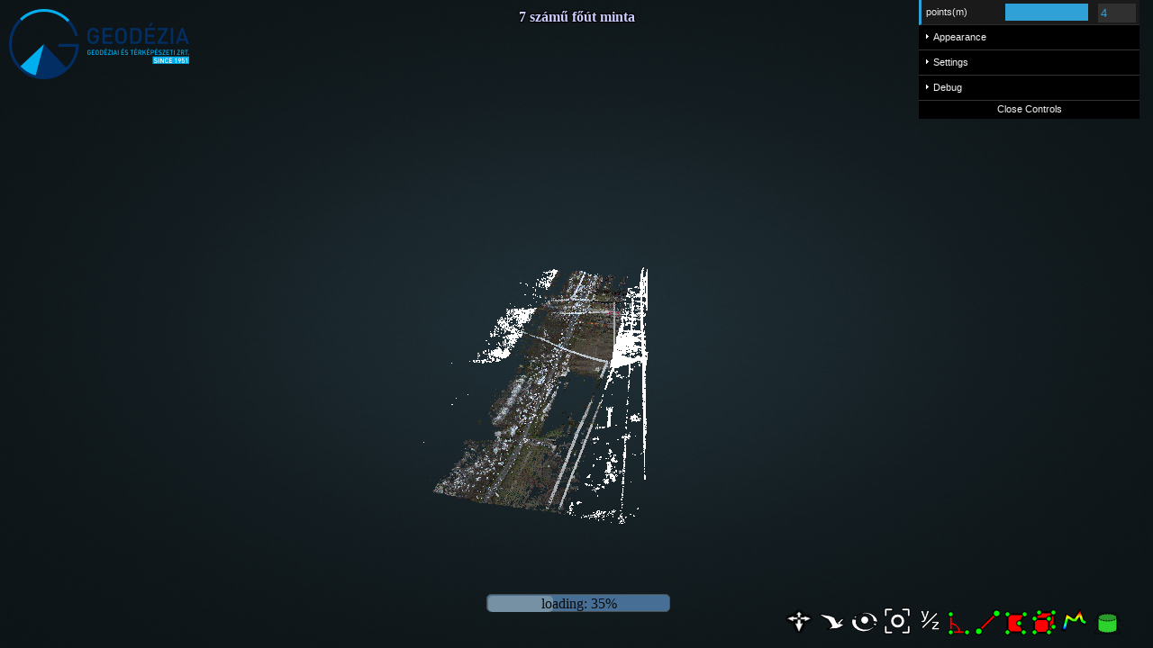

--- FILE ---
content_type: text/html
request_url: http://ftp2.geodezia.hu/Geodezia/Pontfelho/html/7ut.html
body_size: 1749
content:
<html>
<head>
	<meta charset="utf-8"/>
	<title>Potree Viewer</title>
	<link rel="stylesheet" type="text/css" href="css/potree.css">
</head>
<body>

	<script src="../libs/three.js/build/three.js"></script>
	<script src="../libs/other/stats.min.js"></script>
	<script src="../libs/other/dat.gui.min.js"></script>
	<script src="../libs/other/BinaryHeap.js"></script>
	
	<script src="../build/js/potree.js"></script>
	<script src="./js/ProgressBar.js"></script>
	
	
	<!-- uncomment this to debug changes to the individual js files -->
	<!--
	<script src="../src/PointCloudOctree.js"></script>
	<script src="../src/PointCloudOctreeGeometry.js"></script>
	<script src="../src/loader/POCLoader.js"></script>
	<script src="../src/loader/BinaryLoader.js"></script>
	<script src="../src/materials/PointCloudMaterial.js"></script>
	<script src="../src/materials/EyeDomeLightingMaterial.js"></script>
	<script src="../src/EarthControls.js"></script>
	<script src="../src/OrbitControls.js"></script>
	<script src="../src/FirstPersonControls.js"></script>
	<script src="../src/utils/ProfileTool.js"></script>
	<script src="../src/utils/MeasuringTool.js"></script>
	<script src="../src/utils/TransformationTool.js"></script>
	<script src="../src/utils/VolumeTool.js"></script>
	<script src="../src/utils.js"></script>
	<script src="../src/LRU.js"></script>
	<script src="../src/TextSprite.js"></script>
	<script src="../src/Features.js"></script>
	<script src="../src/arena4d/PointCloudArena4D.js"></script>
	<script src="../src/arena4d/PointCloudArena4DGeometry.js"></script>
	-->
	
	
	
	<!-- INCLUDE ADDITIONAL DEPENDENCIES HERE -->
	<!-- INCLUDE SETTINGS HERE -->
	<!--<script src="../libs/plasio/js/laslaz.js"></script>
	<script src="../libs/plasio/vendor/bluebird.js"></script>
	<script src="../build/js/laslaz.js"></script>
	-->
	
	<!-- HEADING -->
	<div class="info" style="position: fixed; left: 10px; top: 10px;">
		<img src="../resources/icons/geodezia_logo_200.png" />
	</div>
	<div class="info" style="position: absolute; left: 300px; right: 300px; top: 10px; text-align: center;">
		<a href="http://www.geodezia.hu/">7 számű főút minta</a>
	</div>
	
	<!-- INFOS / STATS -->
	<div id="lblNumVisibleNodes" class="info" style="position: absolute; left: 10px; top: 80px; width: 400px; color:white"></div>
	<div id="lblNumVisiblePoints" class="info" style="position: absolute; left: 10px; top: 100px; width: 400px; color:white"></div>
	<div id="lblMessage" class="info" style="position: absolute; left: 10px; bottom: 0px; width: 400px; color:white"></div>
	
	<!-- TOOLS -->
	<div id="tools" style="position: fixed; width: 400px; bottom: 10px; right: 10px">
		<img src="../resources/icons/earth_controls_1.png" onclick="useEarthControls()" title="Earth Controls"/>
		<img src="../resources/icons/fps_controls.png" onclick="useFPSControls()" title="Fly Camera"/>
		<img src="../resources/icons/orbit_controls.png" onclick="useOrbitControls()" title="Orbit Controls"/>
		<img src="../resources/icons/focus.png" onclick="camera.zoomTo(pointcloud)" title="focus on pointcloud"/>
		<img src="../resources/icons/flip_y_z.png" onclick="flipYZ()" title="flip y and z coordinates"/>
		<img src="../resources/icons/angle.png" onclick="measuringTool.startInsertion({showDistances: false, showAngles: true, showArea: false, closed: true, maxMarkers: 3})" title="angle measurements"/>
		<img src="../resources/icons/distance.png" onclick="measuringTool.startInsertion({showDistances: true, showArea: false, closed: false})" title="distance measurements"/>
		<img src="../resources/icons/area.png" onclick="measuringTool.startInsertion({showDistances: true, showArea: true, closed: true})" title="area measurements"/>
		<img src="../resources/icons/volume.png" onclick="volumeTool.startInsertion()" title="volume measurements"/>
		<img src="../resources/icons/profile.png" onclick="profileTool.startInsertion({width: pointcloud.boundingSphere.radius / 100})" title="height profiles"/>
		<img src="../resources/icons/clip_volume.png" onclick="volumeTool.startInsertion({clip: true})" title="clipping volumes"/>
	</div>
	
	<div id="renderArea"></div>
	
	<script>
		
		var sceneProperties = {
			path:			"../resources/pointclouds/7_ut_minta.las_converted/cloud.js",
			cameraPosition: null, 			// kezdő kamera pozicio: cameraPosition: [10,10,10],
			cameraTarget: 	null, 			// kezdő kamera irány: [0,0,0],
			sizeType: 		"Fixed",			// pontok méretválasztása: "Fixed", "Attenuated", "Adaptive"
			quality: 		"Interpolation", 	// pontok megjelenítési módja: "Squares", "Circles", "Interpolation", "Splats"
			fov: 			75, 				// kamera látószög
			material: 		"RGB", 		// alapértelmezett színezés: "RGB", "Height", "Intensity", "Classification"
			pointLimit: 	4,					// egyszerre megjelenített pontok száma (millió)
			navigation: 	"Orbit",			// Navigáció módja, opciók: "Earth", "Orbit", "Flight"
			pointSize: 		1.2,				// alapértelmezett pont méret
			useEDL:			false,				// körvonalak kiemelésének alapértelmezett engedélyezése
		};
	</script>
	<script src="./js/viewer.js"></script>
	
</body>
</html>


--- FILE ---
content_type: text/css
request_url: http://ftp2.geodezia.hu/Geodezia/Pontfelho/html/css/potree.css
body_size: 306
content:
/* this style is to test non fullscreen canvas */
/*#renderArea{
	position: absolute;
	width: 90%;
	height: 80%;
	top: 100px;
	left: 100px;
	right: 100px;
	bottom: 100px;
}*/

#renderArea{
	width: 100%;
	height: 100%;
}

.info{
	color:		white;
	font-weight: bold;
	text-shadow:  1px  1px 1px black,
				  1px -1px 1px black,
				 -1px  1px 1px black,
				 -1px -1px 1px black;
}

a:hover, a:visited, a:link, a:active{
	color: #ccccff;
	text-decoration: none;
}

canvas { 
	width: 100%; 
	height: 100% 
}

body{ 
	margin: 0; 
	padding: 0
}

--- FILE ---
content_type: application/javascript
request_url: http://ftp2.geodezia.hu/Geodezia/Pontfelho/libs/three.js/build/three.js
body_size: 189255
content:
// File:src/Three.js

/**
 * @author mrdoob / http://mrdoob.com/
 */

var THREE = { REVISION: '71' };

// browserify support

if ( typeof module === 'object' ) {

	module.exports = THREE;

}

// polyfills

if ( Math.sign === undefined ) {

	// https://developer.mozilla.org/en-US/docs/Web/JavaScript/Reference/Global_Objects/Math/sign

	Math.sign = function ( x ) {

		return ( x < 0 ) ? - 1 : ( x > 0 ) ? 1 : +x;

	};

}


// set the default log handlers
THREE.log = function() { console.log.apply( console, arguments ); }
THREE.warn = function() { console.warn.apply( console, arguments ); }
THREE.error = function() { console.error.apply( console, arguments ); }


// https://developer.mozilla.org/en-US/docs/Web/API/MouseEvent.button

THREE.MOUSE = { LEFT: 0, MIDDLE: 1, RIGHT: 2 };

// GL STATE CONSTANTS

THREE.CullFaceNone = 0;
THREE.CullFaceBack = 1;
THREE.CullFaceFront = 2;
THREE.CullFaceFrontBack = 3;

THREE.FrontFaceDirectionCW = 0;
THREE.FrontFaceDirectionCCW = 1;

// SHADOWING TYPES

THREE.BasicShadowMap = 0;
THREE.PCFShadowMap = 1;
THREE.PCFSoftShadowMap = 2;

// MATERIAL CONSTANTS

// side

THREE.FrontSide = 0;
THREE.BackSide = 1;
THREE.DoubleSide = 2;

// shading

THREE.NoShading = 0;
THREE.FlatShading = 1;
THREE.SmoothShading = 2;

// colors

THREE.NoColors = 0;
THREE.FaceColors = 1;
THREE.VertexColors = 2;

// blending modes

THREE.NoBlending = 0;
THREE.NormalBlending = 1;
THREE.AdditiveBlending = 2;
THREE.SubtractiveBlending = 3;
THREE.MultiplyBlending = 4;
THREE.CustomBlending = 5;

// custom blending equations
// (numbers start from 100 not to clash with other
//  mappings to OpenGL constants defined in Texture.js)

THREE.AddEquation = 100;
THREE.SubtractEquation = 101;
THREE.ReverseSubtractEquation = 102;
THREE.MinEquation = 103;
THREE.MaxEquation = 104;

// custom blending destination factors

THREE.ZeroFactor = 200;
THREE.OneFactor = 201;
THREE.SrcColorFactor = 202;
THREE.OneMinusSrcColorFactor = 203;
THREE.SrcAlphaFactor = 204;
THREE.OneMinusSrcAlphaFactor = 205;
THREE.DstAlphaFactor = 206;
THREE.OneMinusDstAlphaFactor = 207;

// custom blending source factors

//THREE.ZeroFactor = 200;
//THREE.OneFactor = 201;
//THREE.SrcAlphaFactor = 204;
//THREE.OneMinusSrcAlphaFactor = 205;
//THREE.DstAlphaFactor = 206;
//THREE.OneMinusDstAlphaFactor = 207;
THREE.DstColorFactor = 208;
THREE.OneMinusDstColorFactor = 209;
THREE.SrcAlphaSaturateFactor = 210;


// TEXTURE CONSTANTS

THREE.MultiplyOperation = 0;
THREE.MixOperation = 1;
THREE.AddOperation = 2;

// Mapping modes

THREE.UVMapping = 300;

THREE.CubeReflectionMapping = 301;
THREE.CubeRefractionMapping = 302;

THREE.EquirectangularReflectionMapping = 303;
THREE.EquirectangularRefractionMapping = 304;

THREE.SphericalReflectionMapping = 305;

// Wrapping modes

THREE.RepeatWrapping = 1000;
THREE.ClampToEdgeWrapping = 1001;
THREE.MirroredRepeatWrapping = 1002;

// Filters

THREE.NearestFilter = 1003;
THREE.NearestMipMapNearestFilter = 1004;
THREE.NearestMipMapLinearFilter = 1005;
THREE.LinearFilter = 1006;
THREE.LinearMipMapNearestFilter = 1007;
THREE.LinearMipMapLinearFilter = 1008;

// Data types

THREE.UnsignedByteType = 1009;
THREE.ByteType = 1010;
THREE.ShortType = 1011;
THREE.UnsignedShortType = 1012;
THREE.IntType = 1013;
THREE.UnsignedIntType = 1014;
THREE.FloatType = 1015;
THREE.HalfFloatType = 1025;

// Pixel types

//THREE.UnsignedByteType = 1009;
THREE.UnsignedShort4444Type = 1016;
THREE.UnsignedShort5551Type = 1017;
THREE.UnsignedShort565Type = 1018;

// Pixel formats

THREE.AlphaFormat = 1019;
THREE.RGBFormat = 1020;
THREE.RGBAFormat = 1021;
THREE.LuminanceFormat = 1022;
THREE.LuminanceAlphaFormat = 1023;
// THREE.RGBEFormat handled as THREE.RGBAFormat in shaders
THREE.RGBEFormat = THREE.RGBAFormat; //1024;

// DDS / ST3C Compressed texture formats

THREE.RGB_S3TC_DXT1_Format = 2001;
THREE.RGBA_S3TC_DXT1_Format = 2002;
THREE.RGBA_S3TC_DXT3_Format = 2003;
THREE.RGBA_S3TC_DXT5_Format = 2004;


// PVRTC compressed texture formats

THREE.RGB_PVRTC_4BPPV1_Format = 2100;
THREE.RGB_PVRTC_2BPPV1_Format = 2101;
THREE.RGBA_PVRTC_4BPPV1_Format = 2102;
THREE.RGBA_PVRTC_2BPPV1_Format = 2103;


// DEPRECATED

THREE.Projector = function () {

	THREE.error( 'THREE.Projector has been moved to /examples/js/renderers/Projector.js.' );

	this.projectVector = function ( vector, camera ) {

		THREE.warn( 'THREE.Projector: .projectVector() is now vector.project().' );
		vector.project( camera );

	};

	this.unprojectVector = function ( vector, camera ) {

		THREE.warn( 'THREE.Projector: .unprojectVector() is now vector.unproject().' );
		vector.unproject( camera );

	};

	this.pickingRay = function ( vector, camera ) {

		THREE.error( 'THREE.Projector: .pickingRay() is now raycaster.setFromCamera().' );

	};

};

THREE.CanvasRenderer = function () {

	THREE.error( 'THREE.CanvasRenderer has been moved to /examples/js/renderers/CanvasRenderer.js' );

	this.domElement = document.createElement( 'canvas' );
	this.clear = function () {};
	this.render = function () {};
	this.setClearColor = function () {};
	this.setSize = function () {};

};

// File:src/math/Color.js

/**
 * @author mrdoob / http://mrdoob.com/
 */

THREE.Color = function ( color ) {

	if ( arguments.length === 3 ) {

		return this.setRGB( arguments[ 0 ], arguments[ 1 ], arguments[ 2 ] );

	}

	return this.set( color )

};

THREE.Color.prototype = {

	constructor: THREE.Color,

	r: 1, g: 1, b: 1,

	set: function ( value ) {

		if ( value instanceof THREE.Color ) {

			this.copy( value );

		} else if ( typeof value === 'number' ) {

			this.setHex( value );

		} else if ( typeof value === 'string' ) {

			this.setStyle( value );

		}

		return this;

	},

	setHex: function ( hex ) {

		hex = Math.floor( hex );

		this.r = ( hex >> 16 & 255 ) / 255;
		this.g = ( hex >> 8 & 255 ) / 255;
		this.b = ( hex & 255 ) / 255;

		return this;

	},

	setRGB: function ( r, g, b ) {

		this.r = r;
		this.g = g;
		this.b = b;

		return this;

	},

	setHSL: function ( h, s, l ) {

		// h,s,l ranges are in 0.0 - 1.0

		if ( s === 0 ) {

			this.r = this.g = this.b = l;

		} else {

			var hue2rgb = function ( p, q, t ) {

				if ( t < 0 ) t += 1;
				if ( t > 1 ) t -= 1;
				if ( t < 1 / 6 ) return p + ( q - p ) * 6 * t;
				if ( t < 1 / 2 ) return q;
				if ( t < 2 / 3 ) return p + ( q - p ) * 6 * ( 2 / 3 - t );
				return p;

			};

			var p = l <= 0.5 ? l * ( 1 + s ) : l + s - ( l * s );
			var q = ( 2 * l ) - p;

			this.r = hue2rgb( q, p, h + 1 / 3 );
			this.g = hue2rgb( q, p, h );
			this.b = hue2rgb( q, p, h - 1 / 3 );

		}

		return this;

	},

	setStyle: function ( style ) {

		// rgb(255,0,0)

		if ( /^rgb\((\d+), ?(\d+), ?(\d+)\)$/i.test( style ) ) {

			var color = /^rgb\((\d+), ?(\d+), ?(\d+)\)$/i.exec( style );

			this.r = Math.min( 255, parseInt( color[ 1 ], 10 ) ) / 255;
			this.g = Math.min( 255, parseInt( color[ 2 ], 10 ) ) / 255;
			this.b = Math.min( 255, parseInt( color[ 3 ], 10 ) ) / 255;

			return this;

		}

		// rgb(100%,0%,0%)

		if ( /^rgb\((\d+)\%, ?(\d+)\%, ?(\d+)\%\)$/i.test( style ) ) {

			var color = /^rgb\((\d+)\%, ?(\d+)\%, ?(\d+)\%\)$/i.exec( style );

			this.r = Math.min( 100, parseInt( color[ 1 ], 10 ) ) / 100;
			this.g = Math.min( 100, parseInt( color[ 2 ], 10 ) ) / 100;
			this.b = Math.min( 100, parseInt( color[ 3 ], 10 ) ) / 100;

			return this;

		}

		// #ff0000

		if ( /^\#([0-9a-f]{6})$/i.test( style ) ) {

			var color = /^\#([0-9a-f]{6})$/i.exec( style );

			this.setHex( parseInt( color[ 1 ], 16 ) );

			return this;

		}

		// #f00

		if ( /^\#([0-9a-f])([0-9a-f])([0-9a-f])$/i.test( style ) ) {

			var color = /^\#([0-9a-f])([0-9a-f])([0-9a-f])$/i.exec( style );

			this.setHex( parseInt( color[ 1 ] + color[ 1 ] + color[ 2 ] + color[ 2 ] + color[ 3 ] + color[ 3 ], 16 ) );

			return this;

		}

		// red

		if ( /^(\w+)$/i.test( style ) ) {

			this.setHex( THREE.ColorKeywords[ style ] );

			return this;

		}


	},

	copy: function ( color ) {

		this.r = color.r;
		this.g = color.g;
		this.b = color.b;

		return this;

	},

	copyGammaToLinear: function ( color, gammaFactor ) {

		if ( gammaFactor === undefined ) gammaFactor = 2.0;

		this.r = Math.pow( color.r, gammaFactor );
		this.g = Math.pow( color.g, gammaFactor );
		this.b = Math.pow( color.b, gammaFactor );

		return this;

	},

	copyLinearToGamma: function ( color, gammaFactor ) {

		if ( gammaFactor === undefined ) gammaFactor = 2.0;

		var safeInverse = ( gammaFactor > 0 ) ? ( 1.0 / gammaFactor ) : 1.0;

		this.r = Math.pow( color.r, safeInverse );
		this.g = Math.pow( color.g, safeInverse );
		this.b = Math.pow( color.b, safeInverse );

		return this;

	},

	convertGammaToLinear: function () {

		var r = this.r, g = this.g, b = this.b;

		this.r = r * r;
		this.g = g * g;
		this.b = b * b;

		return this;

	},

	convertLinearToGamma: function () {

		this.r = Math.sqrt( this.r );
		this.g = Math.sqrt( this.g );
		this.b = Math.sqrt( this.b );

		return this;

	},

	getHex: function () {

		return ( this.r * 255 ) << 16 ^ ( this.g * 255 ) << 8 ^ ( this.b * 255 ) << 0;

	},

	getHexString: function () {

		return ( '000000' + this.getHex().toString( 16 ) ).slice( - 6 );

	},

	getHSL: function ( optionalTarget ) {

		// h,s,l ranges are in 0.0 - 1.0

		var hsl = optionalTarget || { h: 0, s: 0, l: 0 };

		var r = this.r, g = this.g, b = this.b;

		var max = Math.max( r, g, b );
		var min = Math.min( r, g, b );

		var hue, saturation;
		var lightness = ( min + max ) / 2.0;

		if ( min === max ) {

			hue = 0;
			saturation = 0;

		} else {

			var delta = max - min;

			saturation = lightness <= 0.5 ? delta / ( max + min ) : delta / ( 2 - max - min );

			switch ( max ) {

				case r: hue = ( g - b ) / delta + ( g < b ? 6 : 0 ); break;
				case g: hue = ( b - r ) / delta + 2; break;
				case b: hue = ( r - g ) / delta + 4; break;

			}

			hue /= 6;

		}

		hsl.h = hue;
		hsl.s = saturation;
		hsl.l = lightness;

		return hsl;

	},

	getStyle: function () {

		return 'rgb(' + ( ( this.r * 255 ) | 0 ) + ',' + ( ( this.g * 255 ) | 0 ) + ',' + ( ( this.b * 255 ) | 0 ) + ')';

	},

	offsetHSL: function ( h, s, l ) {

		var hsl = this.getHSL();

		hsl.h += h; hsl.s += s; hsl.l += l;

		this.setHSL( hsl.h, hsl.s, hsl.l );

		return this;

	},

	add: function ( color ) {

		this.r += color.r;
		this.g += color.g;
		this.b += color.b;

		return this;

	},

	addColors: function ( color1, color2 ) {

		this.r = color1.r + color2.r;
		this.g = color1.g + color2.g;
		this.b = color1.b + color2.b;

		return this;

	},

	addScalar: function ( s ) {

		this.r += s;
		this.g += s;
		this.b += s;

		return this;

	},

	multiply: function ( color ) {

		this.r *= color.r;
		this.g *= color.g;
		this.b *= color.b;

		return this;

	},

	multiplyScalar: function ( s ) {

		this.r *= s;
		this.g *= s;
		this.b *= s;

		return this;

	},

	lerp: function ( color, alpha ) {

		this.r += ( color.r - this.r ) * alpha;
		this.g += ( color.g - this.g ) * alpha;
		this.b += ( color.b - this.b ) * alpha;

		return this;

	},

	equals: function ( c ) {

		return ( c.r === this.r ) && ( c.g === this.g ) && ( c.b === this.b );

	},

	fromArray: function ( array ) {

		this.r = array[ 0 ];
		this.g = array[ 1 ];
		this.b = array[ 2 ];

		return this;

	},

	toArray: function ( array, offset ) {

		if ( array === undefined ) array = [];
		if ( offset === undefined ) offset = 0;

		array[ offset ] = this.r;
		array[ offset + 1 ] = this.g;
		array[ offset + 2 ] = this.b;

		return array;
	},

	clone: function () {

		return new THREE.Color().setRGB( this.r, this.g, this.b );

	}

};

THREE.ColorKeywords = { 'aliceblue': 0xF0F8FF, 'antiquewhite': 0xFAEBD7, 'aqua': 0x00FFFF, 'aquamarine': 0x7FFFD4, 'azure': 0xF0FFFF,
'beige': 0xF5F5DC, 'bisque': 0xFFE4C4, 'black': 0x000000, 'blanchedalmond': 0xFFEBCD, 'blue': 0x0000FF, 'blueviolet': 0x8A2BE2,
'brown': 0xA52A2A, 'burlywood': 0xDEB887, 'cadetblue': 0x5F9EA0, 'chartreuse': 0x7FFF00, 'chocolate': 0xD2691E, 'coral': 0xFF7F50,
'cornflowerblue': 0x6495ED, 'cornsilk': 0xFFF8DC, 'crimson': 0xDC143C, 'cyan': 0x00FFFF, 'darkblue': 0x00008B, 'darkcyan': 0x008B8B,
'darkgoldenrod': 0xB8860B, 'darkgray': 0xA9A9A9, 'darkgreen': 0x006400, 'darkgrey': 0xA9A9A9, 'darkkhaki': 0xBDB76B, 'darkmagenta': 0x8B008B,
'darkolivegreen': 0x556B2F, 'darkorange': 0xFF8C00, 'darkorchid': 0x9932CC, 'darkred': 0x8B0000, 'darksalmon': 0xE9967A, 'darkseagreen': 0x8FBC8F,
'darkslateblue': 0x483D8B, 'darkslategray': 0x2F4F4F, 'darkslategrey': 0x2F4F4F, 'darkturquoise': 0x00CED1, 'darkviolet': 0x9400D3,
'deeppink': 0xFF1493, 'deepskyblue': 0x00BFFF, 'dimgray': 0x696969, 'dimgrey': 0x696969, 'dodgerblue': 0x1E90FF, 'firebrick': 0xB22222,
'floralwhite': 0xFFFAF0, 'forestgreen': 0x228B22, 'fuchsia': 0xFF00FF, 'gainsboro': 0xDCDCDC, 'ghostwhite': 0xF8F8FF, 'gold': 0xFFD700,
'goldenrod': 0xDAA520, 'gray': 0x808080, 'green': 0x008000, 'greenyellow': 0xADFF2F, 'grey': 0x808080, 'honeydew': 0xF0FFF0, 'hotpink': 0xFF69B4,
'indianred': 0xCD5C5C, 'indigo': 0x4B0082, 'ivory': 0xFFFFF0, 'khaki': 0xF0E68C, 'lavender': 0xE6E6FA, 'lavenderblush': 0xFFF0F5, 'lawngreen': 0x7CFC00,
'lemonchiffon': 0xFFFACD, 'lightblue': 0xADD8E6, 'lightcoral': 0xF08080, 'lightcyan': 0xE0FFFF, 'lightgoldenrodyellow': 0xFAFAD2, 'lightgray': 0xD3D3D3,
'lightgreen': 0x90EE90, 'lightgrey': 0xD3D3D3, 'lightpink': 0xFFB6C1, 'lightsalmon': 0xFFA07A, 'lightseagreen': 0x20B2AA, 'lightskyblue': 0x87CEFA,
'lightslategray': 0x778899, 'lightslategrey': 0x778899, 'lightsteelblue': 0xB0C4DE, 'lightyellow': 0xFFFFE0, 'lime': 0x00FF00, 'limegreen': 0x32CD32,
'linen': 0xFAF0E6, 'magenta': 0xFF00FF, 'maroon': 0x800000, 'mediumaquamarine': 0x66CDAA, 'mediumblue': 0x0000CD, 'mediumorchid': 0xBA55D3,
'mediumpurple': 0x9370DB, 'mediumseagreen': 0x3CB371, 'mediumslateblue': 0x7B68EE, 'mediumspringgreen': 0x00FA9A, 'mediumturquoise': 0x48D1CC,
'mediumvioletred': 0xC71585, 'midnightblue': 0x191970, 'mintcream': 0xF5FFFA, 'mistyrose': 0xFFE4E1, 'moccasin': 0xFFE4B5, 'navajowhite': 0xFFDEAD,
'navy': 0x000080, 'oldlace': 0xFDF5E6, 'olive': 0x808000, 'olivedrab': 0x6B8E23, 'orange': 0xFFA500, 'orangered': 0xFF4500, 'orchid': 0xDA70D6,
'palegoldenrod': 0xEEE8AA, 'palegreen': 0x98FB98, 'paleturquoise': 0xAFEEEE, 'palevioletred': 0xDB7093, 'papayawhip': 0xFFEFD5, 'peachpuff': 0xFFDAB9,
'peru': 0xCD853F, 'pink': 0xFFC0CB, 'plum': 0xDDA0DD, 'powderblue': 0xB0E0E6, 'purple': 0x800080, 'red': 0xFF0000, 'rosybrown': 0xBC8F8F,
'royalblue': 0x4169E1, 'saddlebrown': 0x8B4513, 'salmon': 0xFA8072, 'sandybrown': 0xF4A460, 'seagreen': 0x2E8B57, 'seashell': 0xFFF5EE,
'sienna': 0xA0522D, 'silver': 0xC0C0C0, 'skyblue': 0x87CEEB, 'slateblue': 0x6A5ACD, 'slategray': 0x708090, 'slategrey': 0x708090, 'snow': 0xFFFAFA,
'springgreen': 0x00FF7F, 'steelblue': 0x4682B4, 'tan': 0xD2B48C, 'teal': 0x008080, 'thistle': 0xD8BFD8, 'tomato': 0xFF6347, 'turquoise': 0x40E0D0,
'violet': 0xEE82EE, 'wheat': 0xF5DEB3, 'white': 0xFFFFFF, 'whitesmoke': 0xF5F5F5, 'yellow': 0xFFFF00, 'yellowgreen': 0x9ACD32 };

// File:src/math/Quaternion.js

/**
 * @author mikael emtinger / http://gomo.se/
 * @author alteredq / http://alteredqualia.com/
 * @author WestLangley / http://github.com/WestLangley
 * @author bhouston / http://exocortex.com
 */

THREE.Quaternion = function ( x, y, z, w ) {

	this._x = x || 0;
	this._y = y || 0;
	this._z = z || 0;
	this._w = ( w !== undefined ) ? w : 1;

};

THREE.Quaternion.prototype = {

	constructor: THREE.Quaternion,

	_x: 0,_y: 0, _z: 0, _w: 0,

	get x () {

		return this._x;

	},

	set x ( value ) {

		this._x = value;
		this.onChangeCallback();

	},

	get y () {

		return this._y;

	},

	set y ( value ) {

		this._y = value;
		this.onChangeCallback();

	},

	get z () {

		return this._z;

	},

	set z ( value ) {

		this._z = value;
		this.onChangeCallback();

	},

	get w () {

		return this._w;

	},

	set w ( value ) {

		this._w = value;
		this.onChangeCallback();

	},

	set: function ( x, y, z, w ) {

		this._x = x;
		this._y = y;
		this._z = z;
		this._w = w;

		this.onChangeCallback();

		return this;

	},

	copy: function ( quaternion ) {

		this._x = quaternion.x;
		this._y = quaternion.y;
		this._z = quaternion.z;
		this._w = quaternion.w;

		this.onChangeCallback();

		return this;

	},

	setFromEuler: function ( euler, update ) {

		if ( euler instanceof THREE.Euler === false ) {

			throw new Error( 'THREE.Quaternion: .setFromEuler() now expects a Euler rotation rather than a Vector3 and order.' );
		}

		// http://www.mathworks.com/matlabcentral/fileexchange/
		// 	20696-function-to-convert-between-dcm-euler-angles-quaternions-and-euler-vectors/
		//	content/SpinCalc.m

		var c1 = Math.cos( euler._x / 2 );
		var c2 = Math.cos( euler._y / 2 );
		var c3 = Math.cos( euler._z / 2 );
		var s1 = Math.sin( euler._x / 2 );
		var s2 = Math.sin( euler._y / 2 );
		var s3 = Math.sin( euler._z / 2 );

		if ( euler.order === 'XYZ' ) {

			this._x = s1 * c2 * c3 + c1 * s2 * s3;
			this._y = c1 * s2 * c3 - s1 * c2 * s3;
			this._z = c1 * c2 * s3 + s1 * s2 * c3;
			this._w = c1 * c2 * c3 - s1 * s2 * s3;

		} else if ( euler.order === 'YXZ' ) {

			this._x = s1 * c2 * c3 + c1 * s2 * s3;
			this._y = c1 * s2 * c3 - s1 * c2 * s3;
			this._z = c1 * c2 * s3 - s1 * s2 * c3;
			this._w = c1 * c2 * c3 + s1 * s2 * s3;

		} else if ( euler.order === 'ZXY' ) {

			this._x = s1 * c2 * c3 - c1 * s2 * s3;
			this._y = c1 * s2 * c3 + s1 * c2 * s3;
			this._z = c1 * c2 * s3 + s1 * s2 * c3;
			this._w = c1 * c2 * c3 - s1 * s2 * s3;

		} else if ( euler.order === 'ZYX' ) {

			this._x = s1 * c2 * c3 - c1 * s2 * s3;
			this._y = c1 * s2 * c3 + s1 * c2 * s3;
			this._z = c1 * c2 * s3 - s1 * s2 * c3;
			this._w = c1 * c2 * c3 + s1 * s2 * s3;

		} else if ( euler.order === 'YZX' ) {

			this._x = s1 * c2 * c3 + c1 * s2 * s3;
			this._y = c1 * s2 * c3 + s1 * c2 * s3;
			this._z = c1 * c2 * s3 - s1 * s2 * c3;
			this._w = c1 * c2 * c3 - s1 * s2 * s3;

		} else if ( euler.order === 'XZY' ) {

			this._x = s1 * c2 * c3 - c1 * s2 * s3;
			this._y = c1 * s2 * c3 - s1 * c2 * s3;
			this._z = c1 * c2 * s3 + s1 * s2 * c3;
			this._w = c1 * c2 * c3 + s1 * s2 * s3;

		}

		if ( update !== false ) this.onChangeCallback();

		return this;

	},

	setFromAxisAngle: function ( axis, angle ) {

		// http://www.euclideanspace.com/maths/geometry/rotations/conversions/angleToQuaternion/index.htm

		// assumes axis is normalized

		var halfAngle = angle / 2, s = Math.sin( halfAngle );

		this._x = axis.x * s;
		this._y = axis.y * s;
		this._z = axis.z * s;
		this._w = Math.cos( halfAngle );

		this.onChangeCallback();

		return this;

	},

	setFromRotationMatrix: function ( m ) {

		// http://www.euclideanspace.com/maths/geometry/rotations/conversions/matrixToQuaternion/index.htm

		// assumes the upper 3x3 of m is a pure rotation matrix (i.e, unscaled)

		var te = m.elements,

			m11 = te[ 0 ], m12 = te[ 4 ], m13 = te[ 8 ],
			m21 = te[ 1 ], m22 = te[ 5 ], m23 = te[ 9 ],
			m31 = te[ 2 ], m32 = te[ 6 ], m33 = te[ 10 ],

			trace = m11 + m22 + m33,
			s;

		if ( trace > 0 ) {

			s = 0.5 / Math.sqrt( trace + 1.0 );

			this._w = 0.25 / s;
			this._x = ( m32 - m23 ) * s;
			this._y = ( m13 - m31 ) * s;
			this._z = ( m21 - m12 ) * s;

		} else if ( m11 > m22 && m11 > m33 ) {

			s = 2.0 * Math.sqrt( 1.0 + m11 - m22 - m33 );

			this._w = ( m32 - m23 ) / s;
			this._x = 0.25 * s;
			this._y = ( m12 + m21 ) / s;
			this._z = ( m13 + m31 ) / s;

		} else if ( m22 > m33 ) {

			s = 2.0 * Math.sqrt( 1.0 + m22 - m11 - m33 );

			this._w = ( m13 - m31 ) / s;
			this._x = ( m12 + m21 ) / s;
			this._y = 0.25 * s;
			this._z = ( m23 + m32 ) / s;

		} else {

			s = 2.0 * Math.sqrt( 1.0 + m33 - m11 - m22 );

			this._w = ( m21 - m12 ) / s;
			this._x = ( m13 + m31 ) / s;
			this._y = ( m23 + m32 ) / s;
			this._z = 0.25 * s;

		}

		this.onChangeCallback();

		return this;

	},

	setFromUnitVectors: function () {

		// http://lolengine.net/blog/2014/02/24/quaternion-from-two-vectors-final

		// assumes direction vectors vFrom and vTo are normalized

		var v1, r;

		var EPS = 0.000001;

		return function ( vFrom, vTo ) {

			if ( v1 === undefined ) v1 = new THREE.Vector3();

			r = vFrom.dot( vTo ) + 1;

			if ( r < EPS ) {

				r = 0;

				if ( Math.abs( vFrom.x ) > Math.abs( vFrom.z ) ) {

					v1.set( - vFrom.y, vFrom.x, 0 );

				} else {

					v1.set( 0, - vFrom.z, vFrom.y );

				}

			} else {

				v1.crossVectors( vFrom, vTo );

			}

			this._x = v1.x;
			this._y = v1.y;
			this._z = v1.z;
			this._w = r;

			this.normalize();

			return this;

		}

	}(),

	inverse: function () {

		this.conjugate().normalize();

		return this;

	},

	conjugate: function () {

		this._x *= - 1;
		this._y *= - 1;
		this._z *= - 1;

		this.onChangeCallback();

		return this;

	},

	dot: function ( v ) {

		return this._x * v._x + this._y * v._y + this._z * v._z + this._w * v._w;

	},

	lengthSq: function () {

		return this._x * this._x + this._y * this._y + this._z * this._z + this._w * this._w;

	},

	length: function () {

		return Math.sqrt( this._x * this._x + this._y * this._y + this._z * this._z + this._w * this._w );

	},

	normalize: function () {

		var l = this.length();

		if ( l === 0 ) {

			this._x = 0;
			this._y = 0;
			this._z = 0;
			this._w = 1;

		} else {

			l = 1 / l;

			this._x = this._x * l;
			this._y = this._y * l;
			this._z = this._z * l;
			this._w = this._w * l;

		}

		this.onChangeCallback();

		return this;

	},

	multiply: function ( q, p ) {

		if ( p !== undefined ) {

			THREE.warn( 'THREE.Quaternion: .multiply() now only accepts one argument. Use .multiplyQuaternions( a, b ) instead.' );
			return this.multiplyQuaternions( q, p );

		}

		return this.multiplyQuaternions( this, q );

	},

	multiplyQuaternions: function ( a, b ) {

		// from http://www.euclideanspace.com/maths/algebra/realNormedAlgebra/quaternions/code/index.htm

		var qax = a._x, qay = a._y, qaz = a._z, qaw = a._w;
		var qbx = b._x, qby = b._y, qbz = b._z, qbw = b._w;

		this._x = qax * qbw + qaw * qbx + qay * qbz - qaz * qby;
		this._y = qay * qbw + qaw * qby + qaz * qbx - qax * qbz;
		this._z = qaz * qbw + qaw * qbz + qax * qby - qay * qbx;
		this._w = qaw * qbw - qax * qbx - qay * qby - qaz * qbz;

		this.onChangeCallback();

		return this;

	},

	multiplyVector3: function ( vector ) {

		THREE.warn( 'THREE.Quaternion: .multiplyVector3() has been removed. Use is now vector.applyQuaternion( quaternion ) instead.' );
		return vector.applyQuaternion( this );

	},

	slerp: function ( qb, t ) {

		if ( t === 0 ) return this;
		if ( t === 1 ) return this.copy( qb );

		var x = this._x, y = this._y, z = this._z, w = this._w;

		// http://www.euclideanspace.com/maths/algebra/realNormedAlgebra/quaternions/slerp/

		var cosHalfTheta = w * qb._w + x * qb._x + y * qb._y + z * qb._z;

		if ( cosHalfTheta < 0 ) {

			this._w = - qb._w;
			this._x = - qb._x;
			this._y = - qb._y;
			this._z = - qb._z;

			cosHalfTheta = - cosHalfTheta;

		} else {

			this.copy( qb );

		}

		if ( cosHalfTheta >= 1.0 ) {

			this._w = w;
			this._x = x;
			this._y = y;
			this._z = z;

			return this;

		}

		var halfTheta = Math.acos( cosHalfTheta );
		var sinHalfTheta = Math.sqrt( 1.0 - cosHalfTheta * cosHalfTheta );

		if ( Math.abs( sinHalfTheta ) < 0.001 ) {

			this._w = 0.5 * ( w + this._w );
			this._x = 0.5 * ( x + this._x );
			this._y = 0.5 * ( y + this._y );
			this._z = 0.5 * ( z + this._z );

			return this;

		}

		var ratioA = Math.sin( ( 1 - t ) * halfTheta ) / sinHalfTheta,
		ratioB = Math.sin( t * halfTheta ) / sinHalfTheta;

		this._w = ( w * ratioA + this._w * ratioB );
		this._x = ( x * ratioA + this._x * ratioB );
		this._y = ( y * ratioA + this._y * ratioB );
		this._z = ( z * ratioA + this._z * ratioB );

		this.onChangeCallback();

		return this;

	},

	equals: function ( quaternion ) {

		return ( quaternion._x === this._x ) && ( quaternion._y === this._y ) && ( quaternion._z === this._z ) && ( quaternion._w === this._w );

	},

	fromArray: function ( array, offset ) {

		if ( offset === undefined ) offset = 0;

		this._x = array[ offset ];
		this._y = array[ offset + 1 ];
		this._z = array[ offset + 2 ];
		this._w = array[ offset + 3 ];

		this.onChangeCallback();

		return this;

	},

	toArray: function ( array, offset ) {

		if ( array === undefined ) array = [];
		if ( offset === undefined ) offset = 0;

		array[ offset ] = this._x;
		array[ offset + 1 ] = this._y;
		array[ offset + 2 ] = this._z;
		array[ offset + 3 ] = this._w;

		return array;

	},

	onChange: function ( callback ) {

		this.onChangeCallback = callback;

		return this;

	},

	onChangeCallback: function () {},

	clone: function () {

		return new THREE.Quaternion( this._x, this._y, this._z, this._w );

	}

};

THREE.Quaternion.slerp = function ( qa, qb, qm, t ) {

	return qm.copy( qa ).slerp( qb, t );

}

// File:src/math/Vector2.js

/**
 * @author mrdoob / http://mrdoob.com/
 * @author philogb / http://blog.thejit.org/
 * @author egraether / http://egraether.com/
 * @author zz85 / http://www.lab4games.net/zz85/blog
 */

THREE.Vector2 = function ( x, y ) {

	this.x = x || 0;
	this.y = y || 0;

};

THREE.Vector2.prototype = {

	constructor: THREE.Vector2,

	set: function ( x, y ) {

		this.x = x;
		this.y = y;

		return this;

	},

	setX: function ( x ) {

		this.x = x;

		return this;

	},

	setY: function ( y ) {

		this.y = y;

		return this;

	},

	setComponent: function ( index, value ) {

		switch ( index ) {

			case 0: this.x = value; break;
			case 1: this.y = value; break;
			default: throw new Error( 'index is out of range: ' + index );

		}

	},

	getComponent: function ( index ) {

		switch ( index ) {

			case 0: return this.x;
			case 1: return this.y;
			default: throw new Error( 'index is out of range: ' + index );

		}

	},

	copy: function ( v ) {

		this.x = v.x;
		this.y = v.y;

		return this;

	},

	add: function ( v, w ) {

		if ( w !== undefined ) {

			THREE.warn( 'THREE.Vector2: .add() now only accepts one argument. Use .addVectors( a, b ) instead.' );
			return this.addVectors( v, w );

		}

		this.x += v.x;
		this.y += v.y;

		return this;

	},

	addScalar: function ( s ) {

		this.x += s;
		this.y += s;

		return this;

	},

	addVectors: function ( a, b ) {

		this.x = a.x + b.x;
		this.y = a.y + b.y;

		return this;

	},

	sub: function ( v, w ) {

		if ( w !== undefined ) {

			THREE.warn( 'THREE.Vector2: .sub() now only accepts one argument. Use .subVectors( a, b ) instead.' );
			return this.subVectors( v, w );

		}

		this.x -= v.x;
		this.y -= v.y;

		return this;

	},

	subScalar: function ( s ) {

		this.x -= s;
		this.y -= s;

		return this;

	},

	subVectors: function ( a, b ) {

		this.x = a.x - b.x;
		this.y = a.y - b.y;

		return this;

	},

	multiply: function ( v ) {

		this.x *= v.x;
		this.y *= v.y;

		return this;

	},

	multiplyScalar: function ( s ) {

		this.x *= s;
		this.y *= s;

		return this;

	},

	divide: function ( v ) {

		this.x /= v.x;
		this.y /= v.y;

		return this;

	},

	divideScalar: function ( scalar ) {

		if ( scalar !== 0 ) {

			var invScalar = 1 / scalar;

			this.x *= invScalar;
			this.y *= invScalar;

		} else {

			this.x = 0;
			this.y = 0;

		}

		return this;

	},

	min: function ( v ) {

		if ( this.x > v.x ) {

			this.x = v.x;

		}

		if ( this.y > v.y ) {

			this.y = v.y;

		}

		return this;

	},

	max: function ( v ) {

		if ( this.x < v.x ) {

			this.x = v.x;

		}

		if ( this.y < v.y ) {

			this.y = v.y;

		}

		return this;

	},

	clamp: function ( min, max ) {

		// This function assumes min < max, if this assumption isn't true it will not operate correctly

		if ( this.x < min.x ) {

			this.x = min.x;

		} else if ( this.x > max.x ) {

			this.x = max.x;

		}

		if ( this.y < min.y ) {

			this.y = min.y;

		} else if ( this.y > max.y ) {

			this.y = max.y;

		}

		return this;
	},

	clampScalar: ( function () {

		var min, max;

		return function ( minVal, maxVal ) {

			if ( min === undefined ) {

				min = new THREE.Vector2();
				max = new THREE.Vector2();

			}

			min.set( minVal, minVal );
			max.set( maxVal, maxVal );

			return this.clamp( min, max );

		};

	} )(),

	floor: function () {

		this.x = Math.floor( this.x );
		this.y = Math.floor( this.y );

		return this;

	},

	ceil: function () {

		this.x = Math.ceil( this.x );
		this.y = Math.ceil( this.y );

		return this;

	},

	round: function () {

		this.x = Math.round( this.x );
		this.y = Math.round( this.y );

		return this;

	},

	roundToZero: function () {

		this.x = ( this.x < 0 ) ? Math.ceil( this.x ) : Math.floor( this.x );
		this.y = ( this.y < 0 ) ? Math.ceil( this.y ) : Math.floor( this.y );

		return this;

	},

	negate: function () {

		this.x = - this.x;
		this.y = - this.y;

		return this;

	},

	dot: function ( v ) {

		return this.x * v.x + this.y * v.y;

	},

	lengthSq: function () {

		return this.x * this.x + this.y * this.y;

	},

	length: function () {

		return Math.sqrt( this.x * this.x + this.y * this.y );

	},

	normalize: function () {

		return this.divideScalar( this.length() );

	},

	distanceTo: function ( v ) {

		return Math.sqrt( this.distanceToSquared( v ) );

	},

	distanceToSquared: function ( v ) {

		var dx = this.x - v.x, dy = this.y - v.y;
		return dx * dx + dy * dy;

	},

	setLength: function ( l ) {

		var oldLength = this.length();

		if ( oldLength !== 0 && l !== oldLength ) {

			this.multiplyScalar( l / oldLength );
		}

		return this;

	},

	lerp: function ( v, alpha ) {

		this.x += ( v.x - this.x ) * alpha;
		this.y += ( v.y - this.y ) * alpha;

		return this;

	},

	lerpVectors: function ( v1, v2, alpha ) {

		this.subVectors( v2, v1 ).multiplyScalar( alpha ).add( v1 );

		return this;

	},

	equals: function ( v ) {

		return ( ( v.x === this.x ) && ( v.y === this.y ) );

	},

	fromArray: function ( array, offset ) {

		if ( offset === undefined ) offset = 0;

		this.x = array[ offset ];
		this.y = array[ offset + 1 ];

		return this;

	},

	toArray: function ( array, offset ) {

		if ( array === undefined ) array = [];
		if ( offset === undefined ) offset = 0;

		array[ offset ] = this.x;
		array[ offset + 1 ] = this.y;

		return array;

	},

	fromAttribute: function ( attribute, index, offset ) {

		if ( offset === undefined ) offset = 0;

		index = index * attribute.itemSize + offset;

		this.x = attribute.array[ index ];
		this.y = attribute.array[ index + 1 ];

		return this;

	},

	clone: function () {

		return new THREE.Vector2( this.x, this.y );

	}

};

// File:src/math/Vector3.js

/**
 * @author mrdoob / http://mrdoob.com/
 * @author *kile / http://kile.stravaganza.org/
 * @author philogb / http://blog.thejit.org/
 * @author mikael emtinger / http://gomo.se/
 * @author egraether / http://egraether.com/
 * @author WestLangley / http://github.com/WestLangley
 */

THREE.Vector3 = function ( x, y, z ) {

	this.x = x || 0;
	this.y = y || 0;
	this.z = z || 0;

};

THREE.Vector3.prototype = {

	constructor: THREE.Vector3,

	set: function ( x, y, z ) {

		this.x = x;
		this.y = y;
		this.z = z;

		return this;

	},

	setX: function ( x ) {

		this.x = x;

		return this;

	},

	setY: function ( y ) {

		this.y = y;

		return this;

	},

	setZ: function ( z ) {

		this.z = z;

		return this;

	},

	setComponent: function ( index, value ) {

		switch ( index ) {

			case 0: this.x = value; break;
			case 1: this.y = value; break;
			case 2: this.z = value; break;
			default: throw new Error( 'index is out of range: ' + index );

		}

	},

	getComponent: function ( index ) {

		switch ( index ) {

			case 0: return this.x;
			case 1: return this.y;
			case 2: return this.z;
			default: throw new Error( 'index is out of range: ' + index );

		}

	},

	copy: function ( v ) {

		this.x = v.x;
		this.y = v.y;
		this.z = v.z;

		return this;

	},

	add: function ( v, w ) {

		if ( w !== undefined ) {

			THREE.warn( 'THREE.Vector3: .add() now only accepts one argument. Use .addVectors( a, b ) instead.' );
			return this.addVectors( v, w );

		}

		this.x += v.x;
		this.y += v.y;
		this.z += v.z;

		return this;

	},

	addScalar: function ( s ) {

		this.x += s;
		this.y += s;
		this.z += s;

		return this;

	},

	addVectors: function ( a, b ) {

		this.x = a.x + b.x;
		this.y = a.y + b.y;
		this.z = a.z + b.z;

		return this;

	},

	sub: function ( v, w ) {

		if ( w !== undefined ) {

			THREE.warn( 'THREE.Vector3: .sub() now only accepts one argument. Use .subVectors( a, b ) instead.' );
			return this.subVectors( v, w );

		}

		this.x -= v.x;
		this.y -= v.y;
		this.z -= v.z;

		return this;

	},
	
	subScalar: function ( s ) {

		this.x -= s;
		this.y -= s;
		this.z -= s;

		return this;

	},

	subVectors: function ( a, b ) {

		this.x = a.x - b.x;
		this.y = a.y - b.y;
		this.z = a.z - b.z;

		return this;

	},

	multiply: function ( v, w ) {

		if ( w !== undefined ) {

			THREE.warn( 'THREE.Vector3: .multiply() now only accepts one argument. Use .multiplyVectors( a, b ) instead.' );
			return this.multiplyVectors( v, w );

		}

		this.x *= v.x;
		this.y *= v.y;
		this.z *= v.z;

		return this;

	},

	multiplyScalar: function ( scalar ) {

		this.x *= scalar;
		this.y *= scalar;
		this.z *= scalar;

		return this;

	},

	multiplyVectors: function ( a, b ) {

		this.x = a.x * b.x;
		this.y = a.y * b.y;
		this.z = a.z * b.z;

		return this;

	},

	applyEuler: function () {

		var quaternion;

		return function ( euler ) {

			if ( euler instanceof THREE.Euler === false ) {

				THREE.error( 'THREE.Vector3: .applyEuler() now expects a Euler rotation rather than a Vector3 and order.' );

			}

			if ( quaternion === undefined ) quaternion = new THREE.Quaternion();

			this.applyQuaternion( quaternion.setFromEuler( euler ) );

			return this;

		};

	}(),

	applyAxisAngle: function () {

		var quaternion;

		return function ( axis, angle ) {

			if ( quaternion === undefined ) quaternion = new THREE.Quaternion();

			this.applyQuaternion( quaternion.setFromAxisAngle( axis, angle ) );

			return this;

		};

	}(),

	applyMatrix3: function ( m ) {

		var x = this.x;
		var y = this.y;
		var z = this.z;

		var e = m.elements;

		this.x = e[ 0 ] * x + e[ 3 ] * y + e[ 6 ] * z;
		this.y = e[ 1 ] * x + e[ 4 ] * y + e[ 7 ] * z;
		this.z = e[ 2 ] * x + e[ 5 ] * y + e[ 8 ] * z;

		return this;

	},

	applyMatrix4: function ( m ) {

		// input: THREE.Matrix4 affine matrix

		var x = this.x, y = this.y, z = this.z;

		var e = m.elements;

		this.x = e[ 0 ] * x + e[ 4 ] * y + e[ 8 ]  * z + e[ 12 ];
		this.y = e[ 1 ] * x + e[ 5 ] * y + e[ 9 ]  * z + e[ 13 ];
		this.z = e[ 2 ] * x + e[ 6 ] * y + e[ 10 ] * z + e[ 14 ];

		return this;

	},

	applyProjection: function ( m ) {

		// input: THREE.Matrix4 projection matrix

		var x = this.x, y = this.y, z = this.z;

		var e = m.elements;
		var d = 1 / ( e[ 3 ] * x + e[ 7 ] * y + e[ 11 ] * z + e[ 15 ] ); // perspective divide

		this.x = ( e[ 0 ] * x + e[ 4 ] * y + e[ 8 ]  * z + e[ 12 ] ) * d;
		this.y = ( e[ 1 ] * x + e[ 5 ] * y + e[ 9 ]  * z + e[ 13 ] ) * d;
		this.z = ( e[ 2 ] * x + e[ 6 ] * y + e[ 10 ] * z + e[ 14 ] ) * d;

		return this;

	},

	applyQuaternion: function ( q ) {

		var x = this.x;
		var y = this.y;
		var z = this.z;

		var qx = q.x;
		var qy = q.y;
		var qz = q.z;
		var qw = q.w;

		// calculate quat * vector

		var ix =  qw * x + qy * z - qz * y;
		var iy =  qw * y + qz * x - qx * z;
		var iz =  qw * z + qx * y - qy * x;
		var iw = - qx * x - qy * y - qz * z;

		// calculate result * inverse quat

		this.x = ix * qw + iw * - qx + iy * - qz - iz * - qy;
		this.y = iy * qw + iw * - qy + iz * - qx - ix * - qz;
		this.z = iz * qw + iw * - qz + ix * - qy - iy * - qx;

		return this;

	},

	project: function () {

		var matrix;

		return function ( camera ) {

			if ( matrix === undefined ) matrix = new THREE.Matrix4();

			matrix.multiplyMatrices( camera.projectionMatrix, matrix.getInverse( camera.matrixWorld ) );
			return this.applyProjection( matrix );

		};

	}(),

	unproject: function () {

		var matrix;

		return function ( camera ) {

			if ( matrix === undefined ) matrix = new THREE.Matrix4();

			matrix.multiplyMatrices( camera.matrixWorld, matrix.getInverse( camera.projectionMatrix ) );
			return this.applyProjection( matrix );

		};

	}(),

	transformDirection: function ( m ) {

		// input: THREE.Matrix4 affine matrix
		// vector interpreted as a direction

		var x = this.x, y = this.y, z = this.z;

		var e = m.elements;

		this.x = e[ 0 ] * x + e[ 4 ] * y + e[ 8 ]  * z;
		this.y = e[ 1 ] * x + e[ 5 ] * y + e[ 9 ]  * z;
		this.z = e[ 2 ] * x + e[ 6 ] * y + e[ 10 ] * z;

		this.normalize();

		return this;

	},

	divide: function ( v ) {

		this.x /= v.x;
		this.y /= v.y;
		this.z /= v.z;

		return this;

	},

	divideScalar: function ( scalar ) {

		if ( scalar !== 0 ) {

			var invScalar = 1 / scalar;

			this.x *= invScalar;
			this.y *= invScalar;
			this.z *= invScalar;

		} else {

			this.x = 0;
			this.y = 0;
			this.z = 0;

		}

		return this;

	},

	min: function ( v ) {

		if ( this.x > v.x ) {

			this.x = v.x;

		}

		if ( this.y > v.y ) {

			this.y = v.y;

		}

		if ( this.z > v.z ) {

			this.z = v.z;

		}

		return this;

	},

	max: function ( v ) {

		if ( this.x < v.x ) {

			this.x = v.x;

		}

		if ( this.y < v.y ) {

			this.y = v.y;

		}

		if ( this.z < v.z ) {

			this.z = v.z;

		}

		return this;

	},

	clamp: function ( min, max ) {

		// This function assumes min < max, if this assumption isn't true it will not operate correctly

		if ( this.x < min.x ) {

			this.x = min.x;

		} else if ( this.x > max.x ) {

			this.x = max.x;

		}

		if ( this.y < min.y ) {

			this.y = min.y;

		} else if ( this.y > max.y ) {

			this.y = max.y;

		}

		if ( this.z < min.z ) {

			this.z = min.z;

		} else if ( this.z > max.z ) {

			this.z = max.z;

		}

		return this;

	},

	clampScalar: ( function () {

		var min, max;

		return function ( minVal, maxVal ) {

			if ( min === undefined ) {

				min = new THREE.Vector3();
				max = new THREE.Vector3();

			}

			min.set( minVal, minVal, minVal );
			max.set( maxVal, maxVal, maxVal );

			return this.clamp( min, max );

		};

	} )(),

	floor: function () {

		this.x = Math.floor( this.x );
		this.y = Math.floor( this.y );
		this.z = Math.floor( this.z );

		return this;

	},

	ceil: function () {

		this.x = Math.ceil( this.x );
		this.y = Math.ceil( this.y );
		this.z = Math.ceil( this.z );

		return this;

	},

	round: function () {

		this.x = Math.round( this.x );
		this.y = Math.round( this.y );
		this.z = Math.round( this.z );

		return this;

	},

	roundToZero: function () {

		this.x = ( this.x < 0 ) ? Math.ceil( this.x ) : Math.floor( this.x );
		this.y = ( this.y < 0 ) ? Math.ceil( this.y ) : Math.floor( this.y );
		this.z = ( this.z < 0 ) ? Math.ceil( this.z ) : Math.floor( this.z );

		return this;

	},

	negate: function () {

		this.x = - this.x;
		this.y = - this.y;
		this.z = - this.z;

		return this;

	},

	dot: function ( v ) {

		return this.x * v.x + this.y * v.y + this.z * v.z;

	},

	lengthSq: function () {

		return this.x * this.x + this.y * this.y + this.z * this.z;

	},

	length: function () {

		return Math.sqrt( this.x * this.x + this.y * this.y + this.z * this.z );

	},

	lengthManhattan: function () {

		return Math.abs( this.x ) + Math.abs( this.y ) + Math.abs( this.z );

	},

	normalize: function () {

		return this.divideScalar( this.length() );

	},

	setLength: function ( l ) {

		var oldLength = this.length();

		if ( oldLength !== 0 && l !== oldLength  ) {

			this.multiplyScalar( l / oldLength );
		}

		return this;

	},

	lerp: function ( v, alpha ) {

		this.x += ( v.x - this.x ) * alpha;
		this.y += ( v.y - this.y ) * alpha;
		this.z += ( v.z - this.z ) * alpha;

		return this;

	},

	lerpVectors: function ( v1, v2, alpha ) {

		this.subVectors( v2, v1 ).multiplyScalar( alpha ).add( v1 );

		return this;

	},

	cross: function ( v, w ) {

		if ( w !== undefined ) {

			THREE.warn( 'THREE.Vector3: .cross() now only accepts one argument. Use .crossVectors( a, b ) instead.' );
			return this.crossVectors( v, w );

		}

		var x = this.x, y = this.y, z = this.z;

		this.x = y * v.z - z * v.y;
		this.y = z * v.x - x * v.z;
		this.z = x * v.y - y * v.x;

		return this;

	},

	crossVectors: function ( a, b ) {

		var ax = a.x, ay = a.y, az = a.z;
		var bx = b.x, by = b.y, bz = b.z;

		this.x = ay * bz - az * by;
		this.y = az * bx - ax * bz;
		this.z = ax * by - ay * bx;

		return this;

	},

	projectOnVector: function () {

		var v1, dot;

		return function ( vector ) {

			if ( v1 === undefined ) v1 = new THREE.Vector3();

			v1.copy( vector ).normalize();

			dot = this.dot( v1 );

			return this.copy( v1 ).multiplyScalar( dot );

		};

	}(),

	projectOnPlane: function () {

		var v1;

		return function ( planeNormal ) {

			if ( v1 === undefined ) v1 = new THREE.Vector3();

			v1.copy( this ).projectOnVector( planeNormal );

			return this.sub( v1 );

		}

	}(),

	reflect: function () {

		// reflect incident vector off plane orthogonal to normal
		// normal is assumed to have unit length

		var v1;

		return function ( normal ) {

			if ( v1 === undefined ) v1 = new THREE.Vector3();

			return this.sub( v1.copy( normal ).multiplyScalar( 2 * this.dot( normal ) ) );

		}

	}(),

	angleTo: function ( v ) {

		var theta = this.dot( v ) / ( this.length() * v.length() );

		// clamp, to handle numerical problems

		return Math.acos( THREE.Math.clamp( theta, - 1, 1 ) );

	},

	distanceTo: function ( v ) {

		return Math.sqrt( this.distanceToSquared( v ) );

	},

	distanceToSquared: function ( v ) {

		var dx = this.x - v.x;
		var dy = this.y - v.y;
		var dz = this.z - v.z;

		return dx * dx + dy * dy + dz * dz;

	},

	setEulerFromRotationMatrix: function ( m, order ) {

		THREE.error( 'THREE.Vector3: .setEulerFromRotationMatrix() has been removed. Use Euler.setFromRotationMatrix() instead.' );

	},

	setEulerFromQuaternion: function ( q, order ) {

		THREE.error( 'THREE.Vector3: .setEulerFromQuaternion() has been removed. Use Euler.setFromQuaternion() instead.' );

	},

	getPositionFromMatrix: function ( m ) {

		THREE.warn( 'THREE.Vector3: .getPositionFromMatrix() has been renamed to .setFromMatrixPosition().' );

		return this.setFromMatrixPosition( m );

	},

	getScaleFromMatrix: function ( m ) {

		THREE.warn( 'THREE.Vector3: .getScaleFromMatrix() has been renamed to .setFromMatrixScale().' );

		return this.setFromMatrixScale( m );
	},

	getColumnFromMatrix: function ( index, matrix ) {

		THREE.warn( 'THREE.Vector3: .getColumnFromMatrix() has been renamed to .setFromMatrixColumn().' );

		return this.setFromMatrixColumn( index, matrix );

	},

	setFromMatrixPosition: function ( m ) {

		this.x = m.elements[ 12 ];
		this.y = m.elements[ 13 ];
		this.z = m.elements[ 14 ];

		return this;

	},

	setFromMatrixScale: function ( m ) {

		var sx = this.set( m.elements[ 0 ], m.elements[ 1 ], m.elements[  2 ] ).length();
		var sy = this.set( m.elements[ 4 ], m.elements[ 5 ], m.elements[  6 ] ).length();
		var sz = this.set( m.elements[ 8 ], m.elements[ 9 ], m.elements[ 10 ] ).length();

		this.x = sx;
		this.y = sy;
		this.z = sz;

		return this;
	},

	setFromMatrixColumn: function ( index, matrix ) {
		
		var offset = index * 4;

		var me = matrix.elements;

		this.x = me[ offset ];
		this.y = me[ offset + 1 ];
		this.z = me[ offset + 2 ];

		return this;

	},

	equals: function ( v ) {

		return ( ( v.x === this.x ) && ( v.y === this.y ) && ( v.z === this.z ) );

	},

	fromArray: function ( array, offset ) {

		if ( offset === undefined ) offset = 0;

		this.x = array[ offset ];
		this.y = array[ offset + 1 ];
		this.z = array[ offset + 2 ];

		return this;

	},

	toArray: function ( array, offset ) {

		if ( array === undefined ) array = [];
		if ( offset === undefined ) offset = 0;

		array[ offset ] = this.x;
		array[ offset + 1 ] = this.y;
		array[ offset + 2 ] = this.z;

		return array;

	},

	fromAttribute: function ( attribute, index, offset ) {

		if ( offset === undefined ) offset = 0;

		index = index * attribute.itemSize + offset;

		this.x = attribute.array[ index ];
		this.y = attribute.array[ index + 1 ];
		this.z = attribute.array[ index + 2 ];

		return this;

	},

	clone: function () {

		return new THREE.Vector3( this.x, this.y, this.z );

	}

};

// File:src/math/Vector4.js

/**
 * @author supereggbert / http://www.paulbrunt.co.uk/
 * @author philogb / http://blog.thejit.org/
 * @author mikael emtinger / http://gomo.se/
 * @author egraether / http://egraether.com/
 * @author WestLangley / http://github.com/WestLangley
 */

THREE.Vector4 = function ( x, y, z, w ) {

	this.x = x || 0;
	this.y = y || 0;
	this.z = z || 0;
	this.w = ( w !== undefined ) ? w : 1;

};

THREE.Vector4.prototype = {

	constructor: THREE.Vector4,

	set: function ( x, y, z, w ) {

		this.x = x;
		this.y = y;
		this.z = z;
		this.w = w;

		return this;

	},

	setX: function ( x ) {

		this.x = x;

		return this;

	},

	setY: function ( y ) {

		this.y = y;

		return this;

	},

	setZ: function ( z ) {

		this.z = z;

		return this;

	},

	setW: function ( w ) {

		this.w = w;

		return this;

	},

	setComponent: function ( index, value ) {

		switch ( index ) {

			case 0: this.x = value; break;
			case 1: this.y = value; break;
			case 2: this.z = value; break;
			case 3: this.w = value; break;
			default: throw new Error( 'index is out of range: ' + index );

		}

	},

	getComponent: function ( index ) {

		switch ( index ) {

			case 0: return this.x;
			case 1: return this.y;
			case 2: return this.z;
			case 3: return this.w;
			default: throw new Error( 'index is out of range: ' + index );

		}

	},

	copy: function ( v ) {

		this.x = v.x;
		this.y = v.y;
		this.z = v.z;
		this.w = ( v.w !== undefined ) ? v.w : 1;

		return this;

	},

	add: function ( v, w ) {

		if ( w !== undefined ) {

			THREE.warn( 'THREE.Vector4: .add() now only accepts one argument. Use .addVectors( a, b ) instead.' );
			return this.addVectors( v, w );

		}

		this.x += v.x;
		this.y += v.y;
		this.z += v.z;
		this.w += v.w;

		return this;

	},

	addScalar: function ( s ) {

		this.x += s;
		this.y += s;
		this.z += s;
		this.w += s;

		return this;

	},

	addVectors: function ( a, b ) {

		this.x = a.x + b.x;
		this.y = a.y + b.y;
		this.z = a.z + b.z;
		this.w = a.w + b.w;

		return this;

	},

	sub: function ( v, w ) {

		if ( w !== undefined ) {

			THREE.warn( 'THREE.Vector4: .sub() now only accepts one argument. Use .subVectors( a, b ) instead.' );
			return this.subVectors( v, w );

		}

		this.x -= v.x;
		this.y -= v.y;
		this.z -= v.z;
		this.w -= v.w;

		return this;

	},

	subScalar: function ( s ) {

		this.x -= s;
		this.y -= s;
		this.z -= s;
		this.w -= s;

		return this;

	},

	subVectors: function ( a, b ) {

		this.x = a.x - b.x;
		this.y = a.y - b.y;
		this.z = a.z - b.z;
		this.w = a.w - b.w;

		return this;

	},

	multiplyScalar: function ( scalar ) {

		this.x *= scalar;
		this.y *= scalar;
		this.z *= scalar;
		this.w *= scalar;

		return this;

	},

	applyMatrix4: function ( m ) {

		var x = this.x;
		var y = this.y;
		var z = this.z;
		var w = this.w;

		var e = m.elements;

		this.x = e[ 0 ] * x + e[ 4 ] * y + e[ 8 ] * z + e[ 12 ] * w;
		this.y = e[ 1 ] * x + e[ 5 ] * y + e[ 9 ] * z + e[ 13 ] * w;
		this.z = e[ 2 ] * x + e[ 6 ] * y + e[ 10 ] * z + e[ 14 ] * w;
		this.w = e[ 3 ] * x + e[ 7 ] * y + e[ 11 ] * z + e[ 15 ] * w;

		return this;

	},

	divideScalar: function ( scalar ) {

		if ( scalar !== 0 ) {

			var invScalar = 1 / scalar;

			this.x *= invScalar;
			this.y *= invScalar;
			this.z *= invScalar;
			this.w *= invScalar;

		} else {

			this.x = 0;
			this.y = 0;
			this.z = 0;
			this.w = 1;

		}

		return this;

	},

	setAxisAngleFromQuaternion: function ( q ) {

		// http://www.euclideanspace.com/maths/geometry/rotations/conversions/quaternionToAngle/index.htm

		// q is assumed to be normalized

		this.w = 2 * Math.acos( q.w );

		var s = Math.sqrt( 1 - q.w * q.w );

		if ( s < 0.0001 ) {

			 this.x = 1;
			 this.y = 0;
			 this.z = 0;

		} else {

			 this.x = q.x / s;
			 this.y = q.y / s;
			 this.z = q.z / s;

		}

		return this;

	},

	setAxisAngleFromRotationMatrix: function ( m ) {

		// http://www.euclideanspace.com/maths/geometry/rotations/conversions/matrixToAngle/index.htm

		// assumes the upper 3x3 of m is a pure rotation matrix (i.e, unscaled)

		var angle, x, y, z,		// variables for result
			epsilon = 0.01,		// margin to allow for rounding errors
			epsilon2 = 0.1,		// margin to distinguish between 0 and 180 degrees

			te = m.elements,

			m11 = te[ 0 ], m12 = te[ 4 ], m13 = te[ 8 ],
			m21 = te[ 1 ], m22 = te[ 5 ], m23 = te[ 9 ],
			m31 = te[ 2 ], m32 = te[ 6 ], m33 = te[ 10 ];

		if ( ( Math.abs( m12 - m21 ) < epsilon )
		   && ( Math.abs( m13 - m31 ) < epsilon )
		   && ( Math.abs( m23 - m32 ) < epsilon ) ) {

			// singularity found
			// first check for identity matrix which must have +1 for all terms
			// in leading diagonal and zero in other terms

			if ( ( Math.abs( m12 + m21 ) < epsilon2 )
			   && ( Math.abs( m13 + m31 ) < epsilon2 )
			   && ( Math.abs( m23 + m32 ) < epsilon2 )
			   && ( Math.abs( m11 + m22 + m33 - 3 ) < epsilon2 ) ) {

				// this singularity is identity matrix so angle = 0

				this.set( 1, 0, 0, 0 );

				return this; // zero angle, arbitrary axis

			}

			// otherwise this singularity is angle = 180

			angle = Math.PI;

			var xx = ( m11 + 1 ) / 2;
			var yy = ( m22 + 1 ) / 2;
			var zz = ( m33 + 1 ) / 2;
			var xy = ( m12 + m21 ) / 4;
			var xz = ( m13 + m31 ) / 4;
			var yz = ( m23 + m32 ) / 4;

			if ( ( xx > yy ) && ( xx > zz ) ) { // m11 is the largest diagonal term

				if ( xx < epsilon ) {

					x = 0;
					y = 0.707106781;
					z = 0.707106781;

				} else {

					x = Math.sqrt( xx );
					y = xy / x;
					z = xz / x;

				}

			} else if ( yy > zz ) { // m22 is the largest diagonal term

				if ( yy < epsilon ) {

					x = 0.707106781;
					y = 0;
					z = 0.707106781;

				} else {

					y = Math.sqrt( yy );
					x = xy / y;
					z = yz / y;

				}

			} else { // m33 is the largest diagonal term so base result on this

				if ( zz < epsilon ) {

					x = 0.707106781;
					y = 0.707106781;
					z = 0;

				} else {

					z = Math.sqrt( zz );
					x = xz / z;
					y = yz / z;

				}

			}

			this.set( x, y, z, angle );

			return this; // return 180 deg rotation

		}

		// as we have reached here there are no singularities so we can handle normally

		var s = Math.sqrt( ( m32 - m23 ) * ( m32 - m23 )
						  + ( m13 - m31 ) * ( m13 - m31 )
						  + ( m21 - m12 ) * ( m21 - m12 ) ); // used to normalize

		if ( Math.abs( s ) < 0.001 ) s = 1;

		// prevent divide by zero, should not happen if matrix is orthogonal and should be
		// caught by singularity test above, but I've left it in just in case

		this.x = ( m32 - m23 ) / s;
		this.y = ( m13 - m31 ) / s;
		this.z = ( m21 - m12 ) / s;
		this.w = Math.acos( ( m11 + m22 + m33 - 1 ) / 2 );

		return this;

	},

	min: function ( v ) {

		if ( this.x > v.x ) {

			this.x = v.x;

		}

		if ( this.y > v.y ) {

			this.y = v.y;

		}

		if ( this.z > v.z ) {

			this.z = v.z;

		}

		if ( this.w > v.w ) {

			this.w = v.w;

		}

		return this;

	},

	max: function ( v ) {

		if ( this.x < v.x ) {

			this.x = v.x;

		}

		if ( this.y < v.y ) {

			this.y = v.y;

		}

		if ( this.z < v.z ) {

			this.z = v.z;

		}

		if ( this.w < v.w ) {

			this.w = v.w;

		}

		return this;

	},

	clamp: function ( min, max ) {

		// This function assumes min < max, if this assumption isn't true it will not operate correctly

		if ( this.x < min.x ) {

			this.x = min.x;

		} else if ( this.x > max.x ) {

			this.x = max.x;

		}

		if ( this.y < min.y ) {

			this.y = min.y;

		} else if ( this.y > max.y ) {

			this.y = max.y;

		}

		if ( this.z < min.z ) {

			this.z = min.z;

		} else if ( this.z > max.z ) {

			this.z = max.z;

		}

		if ( this.w < min.w ) {

			this.w = min.w;

		} else if ( this.w > max.w ) {

			this.w = max.w;

		}

		return this;

	},

	clampScalar: ( function () {

		var min, max;

		return function ( minVal, maxVal ) {

			if ( min === undefined ) {

				min = new THREE.Vector4();
				max = new THREE.Vector4();

			}

			min.set( minVal, minVal, minVal, minVal );
			max.set( maxVal, maxVal, maxVal, maxVal );

			return this.clamp( min, max );

		};

	} )(),

  floor: function () {

		this.x = Math.floor( this.x );
		this.y = Math.floor( this.y );
		this.z = Math.floor( this.z );
		this.w = Math.floor( this.w );

		return this;

  },

  ceil: function () {

		this.x = Math.ceil( this.x );
		this.y = Math.ceil( this.y );
		this.z = Math.ceil( this.z );
		this.w = Math.ceil( this.w );

		return this;

  },

  round: function () {

		this.x = Math.round( this.x );
		this.y = Math.round( this.y );
		this.z = Math.round( this.z );
		this.w = Math.round( this.w );

		return this;

  },

  roundToZero: function () {

		this.x = ( this.x < 0 ) ? Math.ceil( this.x ) : Math.floor( this.x );
		this.y = ( this.y < 0 ) ? Math.ceil( this.y ) : Math.floor( this.y );
		this.z = ( this.z < 0 ) ? Math.ceil( this.z ) : Math.floor( this.z );
		this.w = ( this.w < 0 ) ? Math.ceil( this.w ) : Math.floor( this.w );

		return this;

  },

	negate: function () {

		this.x = - this.x;
		this.y = - this.y;
		this.z = - this.z;
		this.w = - this.w;

		return this;

	},

	dot: function ( v ) {

		return this.x * v.x + this.y * v.y + this.z * v.z + this.w * v.w;

	},

	lengthSq: function () {

		return this.x * this.x + this.y * this.y + this.z * this.z + this.w * this.w;

	},

	length: function () {

		return Math.sqrt( this.x * this.x + this.y * this.y + this.z * this.z + this.w * this.w );

	},

	lengthManhattan: function () {

		return Math.abs( this.x ) + Math.abs( this.y ) + Math.abs( this.z ) + Math.abs( this.w );

	},

	normalize: function () {

		return this.divideScalar( this.length() );

	},

	setLength: function ( l ) {

		var oldLength = this.length();

		if ( oldLength !== 0 && l !== oldLength ) {

			this.multiplyScalar( l / oldLength );

		}

		return this;

	},

	lerp: function ( v, alpha ) {

		this.x += ( v.x - this.x ) * alpha;
		this.y += ( v.y - this.y ) * alpha;
		this.z += ( v.z - this.z ) * alpha;
		this.w += ( v.w - this.w ) * alpha;

		return this;

	},

	lerpVectors: function ( v1, v2, alpha ) {

		this.subVectors( v2, v1 ).multiplyScalar( alpha ).add( v1 );

		return this;

	},

	equals: function ( v ) {

		return ( ( v.x === this.x ) && ( v.y === this.y ) && ( v.z === this.z ) && ( v.w === this.w ) );

	},

	fromArray: function ( array, offset ) {

		if ( offset === undefined ) offset = 0;

		this.x = array[ offset ];
		this.y = array[ offset + 1 ];
		this.z = array[ offset + 2 ];
		this.w = array[ offset + 3 ];

		return this;

	},

	toArray: function ( array, offset ) {

		if ( array === undefined ) array = [];
		if ( offset === undefined ) offset = 0;

		array[ offset ] = this.x;
		array[ offset + 1 ] = this.y;
		array[ offset + 2 ] = this.z;
		array[ offset + 3 ] = this.w;

		return array;

	},

	fromAttribute: function ( attribute, index, offset ) {

		if ( offset === undefined ) offset = 0;

		index = index * attribute.itemSize + offset;

		this.x = attribute.array[ index ];
		this.y = attribute.array[ index + 1 ];
		this.z = attribute.array[ index + 2 ];
		this.w = attribute.array[ index + 3 ];

		return this;

	},

	clone: function () {

		return new THREE.Vector4( this.x, this.y, this.z, this.w );

	}

};

// File:src/math/Euler.js

/**
 * @author mrdoob / http://mrdoob.com/
 * @author WestLangley / http://github.com/WestLangley
 * @author bhouston / http://exocortex.com
 */

THREE.Euler = function ( x, y, z, order ) {

	this._x = x || 0;
	this._y = y || 0;
	this._z = z || 0;
	this._order = order || THREE.Euler.DefaultOrder;

};

THREE.Euler.RotationOrders = [ 'XYZ', 'YZX', 'ZXY', 'XZY', 'YXZ', 'ZYX' ];

THREE.Euler.DefaultOrder = 'XYZ';

THREE.Euler.prototype = {

	constructor: THREE.Euler,

	_x: 0, _y: 0, _z: 0, _order: THREE.Euler.DefaultOrder,

	get x () {

		return this._x;

	},

	set x ( value ) {

		this._x = value;
		this.onChangeCallback();

	},

	get y () {

		return this._y;

	},

	set y ( value ) {

		this._y = value;
		this.onChangeCallback();

	},

	get z () {

		return this._z;

	},

	set z ( value ) {

		this._z = value;
		this.onChangeCallback();

	},

	get order () {

		return this._order;

	},

	set order ( value ) {

		this._order = value;
		this.onChangeCallback();

	},

	set: function ( x, y, z, order ) {

		this._x = x;
		this._y = y;
		this._z = z;
		this._order = order || this._order;

		this.onChangeCallback();

		return this;

	},

	copy: function ( euler ) {

		this._x = euler._x;
		this._y = euler._y;
		this._z = euler._z;
		this._order = euler._order;

		this.onChangeCallback();

		return this;

	},

	setFromRotationMatrix: function ( m, order, update ) {

		var clamp = THREE.Math.clamp;

		// assumes the upper 3x3 of m is a pure rotation matrix (i.e, unscaled)

		var te = m.elements;
		var m11 = te[ 0 ], m12 = te[ 4 ], m13 = te[ 8 ];
		var m21 = te[ 1 ], m22 = te[ 5 ], m23 = te[ 9 ];
		var m31 = te[ 2 ], m32 = te[ 6 ], m33 = te[ 10 ];

		order = order || this._order;

		if ( order === 'XYZ' ) {

			this._y = Math.asin( clamp( m13, - 1, 1 ) );

			if ( Math.abs( m13 ) < 0.99999 ) {

				this._x = Math.atan2( - m23, m33 );
				this._z = Math.atan2( - m12, m11 );

			} else {

				this._x = Math.atan2( m32, m22 );
				this._z = 0;

			}

		} else if ( order === 'YXZ' ) {

			this._x = Math.asin( - clamp( m23, - 1, 1 ) );

			if ( Math.abs( m23 ) < 0.99999 ) {

				this._y = Math.atan2( m13, m33 );
				this._z = Math.atan2( m21, m22 );

			} else {

				this._y = Math.atan2( - m31, m11 );
				this._z = 0;

			}

		} else if ( order === 'ZXY' ) {

			this._x = Math.asin( clamp( m32, - 1, 1 ) );

			if ( Math.abs( m32 ) < 0.99999 ) {

				this._y = Math.atan2( - m31, m33 );
				this._z = Math.atan2( - m12, m22 );

			} else {

				this._y = 0;
				this._z = Math.atan2( m21, m11 );

			}

		} else if ( order === 'ZYX' ) {

			this._y = Math.asin( - clamp( m31, - 1, 1 ) );

			if ( Math.abs( m31 ) < 0.99999 ) {

				this._x = Math.atan2( m32, m33 );
				this._z = Math.atan2( m21, m11 );

			} else {

				this._x = 0;
				this._z = Math.atan2( - m12, m22 );

			}

		} else if ( order === 'YZX' ) {

			this._z = Math.asin( clamp( m21, - 1, 1 ) );

			if ( Math.abs( m21 ) < 0.99999 ) {

				this._x = Math.atan2( - m23, m22 );
				this._y = Math.atan2( - m31, m11 );

			} else {

				this._x = 0;
				this._y = Math.atan2( m13, m33 );

			}

		} else if ( order === 'XZY' ) {

			this._z = Math.asin( - clamp( m12, - 1, 1 ) );

			if ( Math.abs( m12 ) < 0.99999 ) {

				this._x = Math.atan2( m32, m22 );
				this._y = Math.atan2( m13, m11 );

			} else {

				this._x = Math.atan2( - m23, m33 );
				this._y = 0;

			}

		} else {

			THREE.warn( 'THREE.Euler: .setFromRotationMatrix() given unsupported order: ' + order )

		}

		this._order = order;

		if ( update !== false ) this.onChangeCallback();

		return this;

	},

	setFromQuaternion: function () {

		var matrix;

		return function ( q, order, update ) {

			if ( matrix === undefined ) matrix = new THREE.Matrix4();
			matrix.makeRotationFromQuaternion( q );
			this.setFromRotationMatrix( matrix, order, update );

			return this;

		};

	}(),

	setFromVector3: function ( v, order ) {

		return this.set( v.x, v.y, v.z, order || this._order );

	},

	reorder: function () {

		// WARNING: this discards revolution information -bhouston

		var q = new THREE.Quaternion();

		return function ( newOrder ) {

			q.setFromEuler( this );
			this.setFromQuaternion( q, newOrder );

		};

	}(),

	equals: function ( euler ) {

		return ( euler._x === this._x ) && ( euler._y === this._y ) && ( euler._z === this._z ) && ( euler._order === this._order );

	},

	fromArray: function ( array ) {

		this._x = array[ 0 ];
		this._y = array[ 1 ];
		this._z = array[ 2 ];
		if ( array[ 3 ] !== undefined ) this._order = array[ 3 ];

		this.onChangeCallback();

		return this;

	},

	toArray: function ( array, offset ) {

		if ( array === undefined ) array = [];
		if ( offset === undefined ) offset = 0;

		array[ offset ] = this._x;
		array[ offset + 1 ] = this._y;
		array[ offset + 2 ] = this._z;
		array[ offset + 3 ] = this._order;

		return array;
	},

	toVector3: function ( optionalResult ) {

		if ( optionalResult ) {

			return optionalResult.set( this._x, this._y, this._z );

		} else {

			return new THREE.Vector3( this._x, this._y, this._z );

		}

	},

	onChange: function ( callback ) {

		this.onChangeCallback = callback;

		return this;

	},

	onChangeCallback: function () {},

	clone: function () {

		return new THREE.Euler( this._x, this._y, this._z, this._order );

	}

};

// File:src/math/Line3.js

/**
 * @author bhouston / http://exocortex.com
 */

THREE.Line3 = function ( start, end ) {

	this.start = ( start !== undefined ) ? start : new THREE.Vector3();
	this.end = ( end !== undefined ) ? end : new THREE.Vector3();

};

THREE.Line3.prototype = {

	constructor: THREE.Line3,

	set: function ( start, end ) {

		this.start.copy( start );
		this.end.copy( end );

		return this;

	},

	copy: function ( line ) {

		this.start.copy( line.start );
		this.end.copy( line.end );

		return this;

	},

	center: function ( optionalTarget ) {

		var result = optionalTarget || new THREE.Vector3();
		return result.addVectors( this.start, this.end ).multiplyScalar( 0.5 );

	},

	delta: function ( optionalTarget ) {

		var result = optionalTarget || new THREE.Vector3();
		return result.subVectors( this.end, this.start );

	},

	distanceSq: function () {

		return this.start.distanceToSquared( this.end );

	},

	distance: function () {

		return this.start.distanceTo( this.end );

	},

	at: function ( t, optionalTarget ) {

		var result = optionalTarget || new THREE.Vector3();

		return this.delta( result ).multiplyScalar( t ).add( this.start );

	},

	closestPointToPointParameter: function () {

		var startP = new THREE.Vector3();
		var startEnd = new THREE.Vector3();

		return function ( point, clampToLine ) {

			startP.subVectors( point, this.start );
			startEnd.subVectors( this.end, this.start );

			var startEnd2 = startEnd.dot( startEnd );
			var startEnd_startP = startEnd.dot( startP );

			var t = startEnd_startP / startEnd2;

			if ( clampToLine ) {

				t = THREE.Math.clamp( t, 0, 1 );

			}

			return t;

		};

	}(),

	closestPointToPoint: function ( point, clampToLine, optionalTarget ) {

		var t = this.closestPointToPointParameter( point, clampToLine );

		var result = optionalTarget || new THREE.Vector3();

		return this.delta( result ).multiplyScalar( t ).add( this.start );

	},

	applyMatrix4: function ( matrix ) {

		this.start.applyMatrix4( matrix );
		this.end.applyMatrix4( matrix );

		return this;

	},

	equals: function ( line ) {

		return line.start.equals( this.start ) && line.end.equals( this.end );

	},

	clone: function () {

		return new THREE.Line3().copy( this );

	}

};

// File:src/math/Box2.js

/**
 * @author bhouston / http://exocortex.com
 */

THREE.Box2 = function ( min, max ) {

	this.min = ( min !== undefined ) ? min : new THREE.Vector2( Infinity, Infinity );
	this.max = ( max !== undefined ) ? max : new THREE.Vector2( - Infinity, - Infinity );

};

THREE.Box2.prototype = {

	constructor: THREE.Box2,

	set: function ( min, max ) {

		this.min.copy( min );
		this.max.copy( max );

		return this;

	},

	setFromPoints: function ( points ) {

		this.makeEmpty();

		for ( var i = 0, il = points.length; i < il; i ++ ) {

			this.expandByPoint( points[ i ] )

		}

		return this;

	},

	setFromCenterAndSize: function () {

		var v1 = new THREE.Vector2();

		return function ( center, size ) {

			var halfSize = v1.copy( size ).multiplyScalar( 0.5 );
			this.min.copy( center ).sub( halfSize );
			this.max.copy( center ).add( halfSize );

			return this;

		};

	}(),

	copy: function ( box ) {

		this.min.copy( box.min );
		this.max.copy( box.max );

		return this;

	},

	makeEmpty: function () {

		this.min.x = this.min.y = Infinity;
		this.max.x = this.max.y = - Infinity;

		return this;

	},

	empty: function () {

		// this is a more robust check for empty than ( volume <= 0 ) because volume can get positive with two negative axes

		return ( this.max.x < this.min.x ) || ( this.max.y < this.min.y );

	},

	center: function ( optionalTarget ) {

		var result = optionalTarget || new THREE.Vector2();
		return result.addVectors( this.min, this.max ).multiplyScalar( 0.5 );

	},

	size: function ( optionalTarget ) {

		var result = optionalTarget || new THREE.Vector2();
		return result.subVectors( this.max, this.min );

	},

	expandByPoint: function ( point ) {

		this.min.min( point );
		this.max.max( point );

		return this;
	},

	expandByVector: function ( vector ) {

		this.min.sub( vector );
		this.max.add( vector );

		return this;
	},

	expandByScalar: function ( scalar ) {

		this.min.addScalar( - scalar );
		this.max.addScalar( scalar );

		return this;
	},

	containsPoint: function ( point ) {

		if ( point.x < this.min.x || point.x > this.max.x ||
		     point.y < this.min.y || point.y > this.max.y ) {

			return false;

		}

		return true;

	},

	containsBox: function ( box ) {

		if ( ( this.min.x <= box.min.x ) && ( box.max.x <= this.max.x ) &&
		     ( this.min.y <= box.min.y ) && ( box.max.y <= this.max.y ) ) {

			return true;

		}

		return false;

	},

	getParameter: function ( point, optionalTarget ) {

		// This can potentially have a divide by zero if the box
		// has a size dimension of 0.

		var result = optionalTarget || new THREE.Vector2();

		return result.set(
			( point.x - this.min.x ) / ( this.max.x - this.min.x ),
			( point.y - this.min.y ) / ( this.max.y - this.min.y )
		);

	},

	isIntersectionBox: function ( box ) {

		// using 6 splitting planes to rule out intersections.

		if ( box.max.x < this.min.x || box.min.x > this.max.x ||
		     box.max.y < this.min.y || box.min.y > this.max.y ) {

			return false;

		}

		return true;

	},

	clampPoint: function ( point, optionalTarget ) {

		var result = optionalTarget || new THREE.Vector2();
		return result.copy( point ).clamp( this.min, this.max );

	},

	distanceToPoint: function () {

		var v1 = new THREE.Vector2();

		return function ( point ) {

			var clampedPoint = v1.copy( point ).clamp( this.min, this.max );
			return clampedPoint.sub( point ).length();

		};

	}(),

	intersect: function ( box ) {

		this.min.max( box.min );
		this.max.min( box.max );

		return this;

	},

	union: function ( box ) {

		this.min.min( box.min );
		this.max.max( box.max );

		return this;

	},

	translate: function ( offset ) {

		this.min.add( offset );
		this.max.add( offset );

		return this;

	},

	equals: function ( box ) {

		return box.min.equals( this.min ) && box.max.equals( this.max );

	},

	clone: function () {

		return new THREE.Box2().copy( this );

	}

};

// File:src/math/Box3.js

/**
 * @author bhouston / http://exocortex.com
 * @author WestLangley / http://github.com/WestLangley
 */

THREE.Box3 = function ( min, max ) {

	this.min = ( min !== undefined ) ? min : new THREE.Vector3( Infinity, Infinity, Infinity );
	this.max = ( max !== undefined ) ? max : new THREE.Vector3( - Infinity, - Infinity, - Infinity );

};

THREE.Box3.prototype = {

	constructor: THREE.Box3,

	set: function ( min, max ) {

		this.min.copy( min );
		this.max.copy( max );

		return this;

	},

	setFromPoints: function ( points ) {

		this.makeEmpty();

		for ( var i = 0, il = points.length; i < il; i ++ ) {

			this.expandByPoint( points[ i ] )

		}

		return this;

	},

	setFromCenterAndSize: function () {

		var v1 = new THREE.Vector3();

		return function ( center, size ) {

			var halfSize = v1.copy( size ).multiplyScalar( 0.5 );

			this.min.copy( center ).sub( halfSize );
			this.max.copy( center ).add( halfSize );

			return this;

		};

	}(),

	setFromObject: function () {

		// Computes the world-axis-aligned bounding box of an object (including its children),
		// accounting for both the object's, and childrens', world transforms

		var v1 = new THREE.Vector3();

		return function ( object ) {

			var scope = this;

			object.updateMatrixWorld( true );

			this.makeEmpty();

			object.traverse( function ( node ) {

				var geometry = node.geometry;

				if ( geometry !== undefined ) {

					if ( geometry instanceof THREE.Geometry ) {

						var vertices = geometry.vertices;

						for ( var i = 0, il = vertices.length; i < il; i ++ ) {

							v1.copy( vertices[ i ] );

							v1.applyMatrix4( node.matrixWorld );

							scope.expandByPoint( v1 );

						}

					} else if ( geometry instanceof THREE.BufferGeometry && geometry.attributes[ 'position' ] !== undefined ) {

						var positions = geometry.attributes[ 'position' ].array;

						for ( var i = 0, il = positions.length; i < il; i += 3 ) {

							v1.set( positions[ i ], positions[ i + 1 ], positions[ i + 2 ] );

							v1.applyMatrix4( node.matrixWorld );

							scope.expandByPoint( v1 );

						}

					}

				}

			} );

			return this;

		};

	}(),

	copy: function ( box ) {

		this.min.copy( box.min );
		this.max.copy( box.max );

		return this;

	},

	makeEmpty: function () {

		this.min.x = this.min.y = this.min.z = Infinity;
		this.max.x = this.max.y = this.max.z = - Infinity;

		return this;

	},

	empty: function () {

		// this is a more robust check for empty than ( volume <= 0 ) because volume can get positive with two negative axes

		return ( this.max.x < this.min.x ) || ( this.max.y < this.min.y ) || ( this.max.z < this.min.z );

	},

	center: function ( optionalTarget ) {

		var result = optionalTarget || new THREE.Vector3();
		return result.addVectors( this.min, this.max ).multiplyScalar( 0.5 );

	},

	size: function ( optionalTarget ) {

		var result = optionalTarget || new THREE.Vector3();
		return result.subVectors( this.max, this.min );

	},

	expandByPoint: function ( point ) {

		this.min.min( point );
		this.max.max( point );

		return this;

	},

	expandByVector: function ( vector ) {

		this.min.sub( vector );
		this.max.add( vector );

		return this;

	},

	expandByScalar: function ( scalar ) {

		this.min.addScalar( - scalar );
		this.max.addScalar( scalar );

		return this;

	},

	containsPoint: function ( point ) {

		if ( point.x < this.min.x || point.x > this.max.x ||
		     point.y < this.min.y || point.y > this.max.y ||
		     point.z < this.min.z || point.z > this.max.z ) {

			return false;

		}

		return true;

	},

	containsBox: function ( box ) {

		if ( ( this.min.x <= box.min.x ) && ( box.max.x <= this.max.x ) &&
			 ( this.min.y <= box.min.y ) && ( box.max.y <= this.max.y ) &&
			 ( this.min.z <= box.min.z ) && ( box.max.z <= this.max.z ) ) {

			return true;

		}

		return false;

	},

	getParameter: function ( point, optionalTarget ) {

		// This can potentially have a divide by zero if the box
		// has a size dimension of 0.

		var result = optionalTarget || new THREE.Vector3();

		return result.set(
			( point.x - this.min.x ) / ( this.max.x - this.min.x ),
			( point.y - this.min.y ) / ( this.max.y - this.min.y ),
			( point.z - this.min.z ) / ( this.max.z - this.min.z )
		);

	},

	isIntersectionBox: function ( box ) {

		// using 6 splitting planes to rule out intersections.

		if ( box.max.x < this.min.x || box.min.x > this.max.x ||
		     box.max.y < this.min.y || box.min.y > this.max.y ||
		     box.max.z < this.min.z || box.min.z > this.max.z ) {

			return false;

		}

		return true;

	},

	clampPoint: function ( point, optionalTarget ) {

		var result = optionalTarget || new THREE.Vector3();
		return result.copy( point ).clamp( this.min, this.max );

	},

	distanceToPoint: function () {

		var v1 = new THREE.Vector3();

		return function ( point ) {

			var clampedPoint = v1.copy( point ).clamp( this.min, this.max );
			return clampedPoint.sub( point ).length();

		};

	}(),

	getBoundingSphere: function () {

		var v1 = new THREE.Vector3();

		return function ( optionalTarget ) {

			var result = optionalTarget || new THREE.Sphere();

			result.center = this.center();
			result.radius = this.size( v1 ).length() * 0.5;

			return result;

		};

	}(),

	intersect: function ( box ) {

		this.min.max( box.min );
		this.max.min( box.max );

		return this;

	},

	union: function ( box ) {

		this.min.min( box.min );
		this.max.max( box.max );

		return this;

	},

	applyMatrix4: function () {

		var points = [
			new THREE.Vector3(),
			new THREE.Vector3(),
			new THREE.Vector3(),
			new THREE.Vector3(),
			new THREE.Vector3(),
			new THREE.Vector3(),
			new THREE.Vector3(),
			new THREE.Vector3()
		];

		return function ( matrix ) {

			// NOTE: I am using a binary pattern to specify all 2^3 combinations below
			points[ 0 ].set( this.min.x, this.min.y, this.min.z ).applyMatrix4( matrix ); // 000
			points[ 1 ].set( this.min.x, this.min.y, this.max.z ).applyMatrix4( matrix ); // 001
			points[ 2 ].set( this.min.x, this.max.y, this.min.z ).applyMatrix4( matrix ); // 010
			points[ 3 ].set( this.min.x, this.max.y, this.max.z ).applyMatrix4( matrix ); // 011
			points[ 4 ].set( this.max.x, this.min.y, this.min.z ).applyMatrix4( matrix ); // 100
			points[ 5 ].set( this.max.x, this.min.y, this.max.z ).applyMatrix4( matrix ); // 101
			points[ 6 ].set( this.max.x, this.max.y, this.min.z ).applyMatrix4( matrix ); // 110
			points[ 7 ].set( this.max.x, this.max.y, this.max.z ).applyMatrix4( matrix );  // 111

			this.makeEmpty();
			this.setFromPoints( points );

			return this;

		};

	}(),

	translate: function ( offset ) {

		this.min.add( offset );
		this.max.add( offset );

		return this;

	},

	equals: function ( box ) {

		return box.min.equals( this.min ) && box.max.equals( this.max );

	},

	clone: function () {

		return new THREE.Box3().copy( this );

	}

};

// File:src/math/Matrix3.js

/**
 * @author alteredq / http://alteredqualia.com/
 * @author WestLangley / http://github.com/WestLangley
 * @author bhouston / http://exocortex.com
 */

THREE.Matrix3 = function () {

	this.elements = new Float32Array( [

		1, 0, 0,
		0, 1, 0,
		0, 0, 1

	] );

	if ( arguments.length > 0 ) {

		THREE.error( 'THREE.Matrix3: the constructor no longer reads arguments. use .set() instead.' );

	}

};

THREE.Matrix3.prototype = {

	constructor: THREE.Matrix3,

	set: function ( n11, n12, n13, n21, n22, n23, n31, n32, n33 ) {

		var te = this.elements;

		te[ 0 ] = n11; te[ 3 ] = n12; te[ 6 ] = n13;
		te[ 1 ] = n21; te[ 4 ] = n22; te[ 7 ] = n23;
		te[ 2 ] = n31; te[ 5 ] = n32; te[ 8 ] = n33;

		return this;

	},

	identity: function () {

		this.set(

			1, 0, 0,
			0, 1, 0,
			0, 0, 1

		);

		return this;

	},

	copy: function ( m ) {

		var me = m.elements;

		this.set(

			me[ 0 ], me[ 3 ], me[ 6 ],
			me[ 1 ], me[ 4 ], me[ 7 ],
			me[ 2 ], me[ 5 ], me[ 8 ]

		);

		return this;

	},

	multiplyVector3: function ( vector ) {

		THREE.warn( 'THREE.Matrix3: .multiplyVector3() has been removed. Use vector.applyMatrix3( matrix ) instead.' );
		return vector.applyMatrix3( this );

	},

	multiplyVector3Array: function ( a ) {

		THREE.warn( 'THREE.Matrix3: .multiplyVector3Array() has been renamed. Use matrix.applyToVector3Array( array ) instead.' );
		return this.applyToVector3Array( a );

	},

	applyToVector3Array: function () {

		var v1 = new THREE.Vector3();

		return function ( array, offset, length ) {

			if ( offset === undefined ) offset = 0;
			if ( length === undefined ) length = array.length;

			for ( var i = 0, j = offset; i < length; i += 3, j += 3 ) {

				v1.x = array[ j ];
				v1.y = array[ j + 1 ];
				v1.z = array[ j + 2 ];

				v1.applyMatrix3( this );

				array[ j ]     = v1.x;
				array[ j + 1 ] = v1.y;
				array[ j + 2 ] = v1.z;

			}

			return array;

		};

	}(),

	multiplyScalar: function ( s ) {

		var te = this.elements;

		te[ 0 ] *= s; te[ 3 ] *= s; te[ 6 ] *= s;
		te[ 1 ] *= s; te[ 4 ] *= s; te[ 7 ] *= s;
		te[ 2 ] *= s; te[ 5 ] *= s; te[ 8 ] *= s;

		return this;

	},

	determinant: function () {

		var te = this.elements;

		var a = te[ 0 ], b = te[ 1 ], c = te[ 2 ],
			d = te[ 3 ], e = te[ 4 ], f = te[ 5 ],
			g = te[ 6 ], h = te[ 7 ], i = te[ 8 ];

		return a * e * i - a * f * h - b * d * i + b * f * g + c * d * h - c * e * g;

	},

	getInverse: function ( matrix, throwOnInvertible ) {

		// input: THREE.Matrix4
		// ( based on http://code.google.com/p/webgl-mjs/ )

		var me = matrix.elements;
		var te = this.elements;

		te[ 0 ] =   me[ 10 ] * me[ 5 ] - me[ 6 ] * me[ 9 ];
		te[ 1 ] = - me[ 10 ] * me[ 1 ] + me[ 2 ] * me[ 9 ];
		te[ 2 ] =   me[ 6 ] * me[ 1 ] - me[ 2 ] * me[ 5 ];
		te[ 3 ] = - me[ 10 ] * me[ 4 ] + me[ 6 ] * me[ 8 ];
		te[ 4 ] =   me[ 10 ] * me[ 0 ] - me[ 2 ] * me[ 8 ];
		te[ 5 ] = - me[ 6 ] * me[ 0 ] + me[ 2 ] * me[ 4 ];
		te[ 6 ] =   me[ 9 ] * me[ 4 ] - me[ 5 ] * me[ 8 ];
		te[ 7 ] = - me[ 9 ] * me[ 0 ] + me[ 1 ] * me[ 8 ];
		te[ 8 ] =   me[ 5 ] * me[ 0 ] - me[ 1 ] * me[ 4 ];

		var det = me[ 0 ] * te[ 0 ] + me[ 1 ] * te[ 3 ] + me[ 2 ] * te[ 6 ];

		// no inverse

		if ( det === 0 ) {

			var msg = "Matrix3.getInverse(): can't invert matrix, determinant is 0";

			if ( throwOnInvertible || false ) {

				throw new Error( msg );

			} else {

				THREE.warn( msg );

			}

			this.identity();

			return this;

		}

		this.multiplyScalar( 1.0 / det );

		return this;

	},

	transpose: function () {

		var tmp, m = this.elements;

		tmp = m[ 1 ]; m[ 1 ] = m[ 3 ]; m[ 3 ] = tmp;
		tmp = m[ 2 ]; m[ 2 ] = m[ 6 ]; m[ 6 ] = tmp;
		tmp = m[ 5 ]; m[ 5 ] = m[ 7 ]; m[ 7 ] = tmp;

		return this;

	},

	flattenToArrayOffset: function ( array, offset ) {

		var te = this.elements;

		array[ offset     ] = te[ 0 ];
		array[ offset + 1 ] = te[ 1 ];
		array[ offset + 2 ] = te[ 2 ];

		array[ offset + 3 ] = te[ 3 ];
		array[ offset + 4 ] = te[ 4 ];
		array[ offset + 5 ] = te[ 5 ];

		array[ offset + 6 ] = te[ 6 ];
		array[ offset + 7 ] = te[ 7 ];
		array[ offset + 8 ]  = te[ 8 ];

		return array;

	},

	getNormalMatrix: function ( m ) {

		// input: THREE.Matrix4

		this.getInverse( m ).transpose();

		return this;

	},

	transposeIntoArray: function ( r ) {

		var m = this.elements;

		r[ 0 ] = m[ 0 ];
		r[ 1 ] = m[ 3 ];
		r[ 2 ] = m[ 6 ];
		r[ 3 ] = m[ 1 ];
		r[ 4 ] = m[ 4 ];
		r[ 5 ] = m[ 7 ];
		r[ 6 ] = m[ 2 ];
		r[ 7 ] = m[ 5 ];
		r[ 8 ] = m[ 8 ];

		return this;

	},

	fromArray: function ( array ) {

		this.elements.set( array );

		return this;

	},

	toArray: function () {

		var te = this.elements;

		return [
			te[ 0 ], te[ 1 ], te[ 2 ],
			te[ 3 ], te[ 4 ], te[ 5 ],
			te[ 6 ], te[ 7 ], te[ 8 ]
		];

	},

	clone: function () {

		return new THREE.Matrix3().fromArray( this.elements );

	}

};

// File:src/math/Matrix4.js

/**
 * @author mrdoob / http://mrdoob.com/
 * @author supereggbert / http://www.paulbrunt.co.uk/
 * @author philogb / http://blog.thejit.org/
 * @author jordi_ros / http://plattsoft.com
 * @author D1plo1d / http://github.com/D1plo1d
 * @author alteredq / http://alteredqualia.com/
 * @author mikael emtinger / http://gomo.se/
 * @author timknip / http://www.floorplanner.com/
 * @author bhouston / http://exocortex.com
 * @author WestLangley / http://github.com/WestLangley
 */

THREE.Matrix4 = function () {

	this.elements = new Float32Array( [

		1, 0, 0, 0,
		0, 1, 0, 0,
		0, 0, 1, 0,
		0, 0, 0, 1

	] );

	if ( arguments.length > 0 ) {

		THREE.error( 'THREE.Matrix4: the constructor no longer reads arguments. use .set() instead.' );

	}

};

THREE.Matrix4.prototype = {

	constructor: THREE.Matrix4,

	set: function ( n11, n12, n13, n14, n21, n22, n23, n24, n31, n32, n33, n34, n41, n42, n43, n44 ) {

		var te = this.elements;

		te[ 0 ] = n11; te[ 4 ] = n12; te[ 8 ] = n13; te[ 12 ] = n14;
		te[ 1 ] = n21; te[ 5 ] = n22; te[ 9 ] = n23; te[ 13 ] = n24;
		te[ 2 ] = n31; te[ 6 ] = n32; te[ 10 ] = n33; te[ 14 ] = n34;
		te[ 3 ] = n41; te[ 7 ] = n42; te[ 11 ] = n43; te[ 15 ] = n44;

		return this;

	},

	identity: function () {

		this.set(

			1, 0, 0, 0,
			0, 1, 0, 0,
			0, 0, 1, 0,
			0, 0, 0, 1

		);

		return this;

	},

	copy: function ( m ) {

		this.elements.set( m.elements );

		return this;

	},

	extractPosition: function ( m ) {

		THREE.warn( 'THREE.Matrix4: .extractPosition() has been renamed to .copyPosition().' );
		return this.copyPosition( m );

	},

	copyPosition: function ( m ) {

		var te = this.elements;
		var me = m.elements;

		te[ 12 ] = me[ 12 ];
		te[ 13 ] = me[ 13 ];
		te[ 14 ] = me[ 14 ];

		return this;

	},

	extractBasis: function ( xAxis, yAxis, zAxis ) {
 
		var te = this.elements;
 
		xAxis.set( te[ 0 ], te[ 1 ], te[ 2 ] );
		yAxis.set( te[ 4 ], te[ 5 ], te[ 6 ] );
		zAxis.set( te[ 8 ], te[ 9 ], te[ 10 ] );
 
		return this;
 		
	},
 
	makeBasis: function ( xAxis, yAxis, zAxis ) {

		this.set(
			xAxis.x, yAxis.x, zAxis.x, 0,
			xAxis.y, yAxis.y, zAxis.y, 0,
			xAxis.z, yAxis.z, zAxis.z, 0,
			0,       0,       0,       1
		);

		return this;

	},

	extractRotation: function () {

		var v1 = new THREE.Vector3();

		return function ( m ) {

			var te = this.elements;
			var me = m.elements;

			var scaleX = 1 / v1.set( me[ 0 ], me[ 1 ], me[ 2 ] ).length();
			var scaleY = 1 / v1.set( me[ 4 ], me[ 5 ], me[ 6 ] ).length();
			var scaleZ = 1 / v1.set( me[ 8 ], me[ 9 ], me[ 10 ] ).length();

			te[ 0 ] = me[ 0 ] * scaleX;
			te[ 1 ] = me[ 1 ] * scaleX;
			te[ 2 ] = me[ 2 ] * scaleX;

			te[ 4 ] = me[ 4 ] * scaleY;
			te[ 5 ] = me[ 5 ] * scaleY;
			te[ 6 ] = me[ 6 ] * scaleY;

			te[ 8 ] = me[ 8 ] * scaleZ;
			te[ 9 ] = me[ 9 ] * scaleZ;
			te[ 10 ] = me[ 10 ] * scaleZ;

			return this;

		};

	}(),

	makeRotationFromEuler: function ( euler ) {

		if ( euler instanceof THREE.Euler === false ) {

			THREE.error( 'THREE.Matrix: .makeRotationFromEuler() now expects a Euler rotation rather than a Vector3 and order.' );

		}

		var te = this.elements;

		var x = euler.x, y = euler.y, z = euler.z;
		var a = Math.cos( x ), b = Math.sin( x );
		var c = Math.cos( y ), d = Math.sin( y );
		var e = Math.cos( z ), f = Math.sin( z );

		if ( euler.order === 'XYZ' ) {

			var ae = a * e, af = a * f, be = b * e, bf = b * f;

			te[ 0 ] = c * e;
			te[ 4 ] = - c * f;
			te[ 8 ] = d;

			te[ 1 ] = af + be * d;
			te[ 5 ] = ae - bf * d;
			te[ 9 ] = - b * c;

			te[ 2 ] = bf - ae * d;
			te[ 6 ] = be + af * d;
			te[ 10 ] = a * c;

		} else if ( euler.order === 'YXZ' ) {

			var ce = c * e, cf = c * f, de = d * e, df = d * f;

			te[ 0 ] = ce + df * b;
			te[ 4 ] = de * b - cf;
			te[ 8 ] = a * d;

			te[ 1 ] = a * f;
			te[ 5 ] = a * e;
			te[ 9 ] = - b;

			te[ 2 ] = cf * b - de;
			te[ 6 ] = df + ce * b;
			te[ 10 ] = a * c;

		} else if ( euler.order === 'ZXY' ) {

			var ce = c * e, cf = c * f, de = d * e, df = d * f;

			te[ 0 ] = ce - df * b;
			te[ 4 ] = - a * f;
			te[ 8 ] = de + cf * b;

			te[ 1 ] = cf + de * b;
			te[ 5 ] = a * e;
			te[ 9 ] = df - ce * b;

			te[ 2 ] = - a * d;
			te[ 6 ] = b;
			te[ 10 ] = a * c;

		} else if ( euler.order === 'ZYX' ) {

			var ae = a * e, af = a * f, be = b * e, bf = b * f;

			te[ 0 ] = c * e;
			te[ 4 ] = be * d - af;
			te[ 8 ] = ae * d + bf;

			te[ 1 ] = c * f;
			te[ 5 ] = bf * d + ae;
			te[ 9 ] = af * d - be;

			te[ 2 ] = - d;
			te[ 6 ] = b * c;
			te[ 10 ] = a * c;

		} else if ( euler.order === 'YZX' ) {

			var ac = a * c, ad = a * d, bc = b * c, bd = b * d;

			te[ 0 ] = c * e;
			te[ 4 ] = bd - ac * f;
			te[ 8 ] = bc * f + ad;

			te[ 1 ] = f;
			te[ 5 ] = a * e;
			te[ 9 ] = - b * e;

			te[ 2 ] = - d * e;
			te[ 6 ] = ad * f + bc;
			te[ 10 ] = ac - bd * f;

		} else if ( euler.order === 'XZY' ) {

			var ac = a * c, ad = a * d, bc = b * c, bd = b * d;

			te[ 0 ] = c * e;
			te[ 4 ] = - f;
			te[ 8 ] = d * e;

			te[ 1 ] = ac * f + bd;
			te[ 5 ] = a * e;
			te[ 9 ] = ad * f - bc;

			te[ 2 ] = bc * f - ad;
			te[ 6 ] = b * e;
			te[ 10 ] = bd * f + ac;

		}

		// last column
		te[ 3 ] = 0;
		te[ 7 ] = 0;
		te[ 11 ] = 0;

		// bottom row
		te[ 12 ] = 0;
		te[ 13 ] = 0;
		te[ 14 ] = 0;
		te[ 15 ] = 1;

		return this;

	},

	setRotationFromQuaternion: function ( q ) {

		THREE.warn( 'THREE.Matrix4: .setRotationFromQuaternion() has been renamed to .makeRotationFromQuaternion().' );

		return this.makeRotationFromQuaternion( q );

	},

	makeRotationFromQuaternion: function ( q ) {

		var te = this.elements;

		var x = q.x, y = q.y, z = q.z, w = q.w;
		var x2 = x + x, y2 = y + y, z2 = z + z;
		var xx = x * x2, xy = x * y2, xz = x * z2;
		var yy = y * y2, yz = y * z2, zz = z * z2;
		var wx = w * x2, wy = w * y2, wz = w * z2;

		te[ 0 ] = 1 - ( yy + zz );
		te[ 4 ] = xy - wz;
		te[ 8 ] = xz + wy;

		te[ 1 ] = xy + wz;
		te[ 5 ] = 1 - ( xx + zz );
		te[ 9 ] = yz - wx;

		te[ 2 ] = xz - wy;
		te[ 6 ] = yz + wx;
		te[ 10 ] = 1 - ( xx + yy );

		// last column
		te[ 3 ] = 0;
		te[ 7 ] = 0;
		te[ 11 ] = 0;

		// bottom row
		te[ 12 ] = 0;
		te[ 13 ] = 0;
		te[ 14 ] = 0;
		te[ 15 ] = 1;

		return this;

	},

	lookAt: function () {

		var x = new THREE.Vector3();
		var y = new THREE.Vector3();
		var z = new THREE.Vector3();

		return function ( eye, target, up ) {

			var te = this.elements;

			z.subVectors( eye, target ).normalize();

			if ( z.length() === 0 ) {

				z.z = 1;

			}

			x.crossVectors( up, z ).normalize();

			if ( x.length() === 0 ) {

				z.x += 0.0001;
				x.crossVectors( up, z ).normalize();

			}

			y.crossVectors( z, x );


			te[ 0 ] = x.x; te[ 4 ] = y.x; te[ 8 ] = z.x;
			te[ 1 ] = x.y; te[ 5 ] = y.y; te[ 9 ] = z.y;
			te[ 2 ] = x.z; te[ 6 ] = y.z; te[ 10 ] = z.z;

			return this;

		};

	}(),

	multiply: function ( m, n ) {

		if ( n !== undefined ) {

			THREE.warn( 'THREE.Matrix4: .multiply() now only accepts one argument. Use .multiplyMatrices( a, b ) instead.' );
			return this.multiplyMatrices( m, n );

		}

		return this.multiplyMatrices( this, m );

	},

	multiplyMatrices: function ( a, b ) {

		var ae = a.elements;
		var be = b.elements;
		var te = this.elements;

		var a11 = ae[ 0 ], a12 = ae[ 4 ], a13 = ae[ 8 ], a14 = ae[ 12 ];
		var a21 = ae[ 1 ], a22 = ae[ 5 ], a23 = ae[ 9 ], a24 = ae[ 13 ];
		var a31 = ae[ 2 ], a32 = ae[ 6 ], a33 = ae[ 10 ], a34 = ae[ 14 ];
		var a41 = ae[ 3 ], a42 = ae[ 7 ], a43 = ae[ 11 ], a44 = ae[ 15 ];

		var b11 = be[ 0 ], b12 = be[ 4 ], b13 = be[ 8 ], b14 = be[ 12 ];
		var b21 = be[ 1 ], b22 = be[ 5 ], b23 = be[ 9 ], b24 = be[ 13 ];
		var b31 = be[ 2 ], b32 = be[ 6 ], b33 = be[ 10 ], b34 = be[ 14 ];
		var b41 = be[ 3 ], b42 = be[ 7 ], b43 = be[ 11 ], b44 = be[ 15 ];

		te[ 0 ] = a11 * b11 + a12 * b21 + a13 * b31 + a14 * b41;
		te[ 4 ] = a11 * b12 + a12 * b22 + a13 * b32 + a14 * b42;
		te[ 8 ] = a11 * b13 + a12 * b23 + a13 * b33 + a14 * b43;
		te[ 12 ] = a11 * b14 + a12 * b24 + a13 * b34 + a14 * b44;

		te[ 1 ] = a21 * b11 + a22 * b21 + a23 * b31 + a24 * b41;
		te[ 5 ] = a21 * b12 + a22 * b22 + a23 * b32 + a24 * b42;
		te[ 9 ] = a21 * b13 + a22 * b23 + a23 * b33 + a24 * b43;
		te[ 13 ] = a21 * b14 + a22 * b24 + a23 * b34 + a24 * b44;

		te[ 2 ] = a31 * b11 + a32 * b21 + a33 * b31 + a34 * b41;
		te[ 6 ] = a31 * b12 + a32 * b22 + a33 * b32 + a34 * b42;
		te[ 10 ] = a31 * b13 + a32 * b23 + a33 * b33 + a34 * b43;
		te[ 14 ] = a31 * b14 + a32 * b24 + a33 * b34 + a34 * b44;

		te[ 3 ] = a41 * b11 + a42 * b21 + a43 * b31 + a44 * b41;
		te[ 7 ] = a41 * b12 + a42 * b22 + a43 * b32 + a44 * b42;
		te[ 11 ] = a41 * b13 + a42 * b23 + a43 * b33 + a44 * b43;
		te[ 15 ] = a41 * b14 + a42 * b24 + a43 * b34 + a44 * b44;

		return this;

	},

	multiplyToArray: function ( a, b, r ) {

		var te = this.elements;

		this.multiplyMatrices( a, b );

		r[ 0 ] = te[ 0 ]; r[ 1 ] = te[ 1 ]; r[ 2 ] = te[ 2 ]; r[ 3 ] = te[ 3 ];
		r[ 4 ] = te[ 4 ]; r[ 5 ] = te[ 5 ]; r[ 6 ] = te[ 6 ]; r[ 7 ] = te[ 7 ];
		r[ 8 ]  = te[ 8 ]; r[ 9 ]  = te[ 9 ]; r[ 10 ] = te[ 10 ]; r[ 11 ] = te[ 11 ];
		r[ 12 ] = te[ 12 ]; r[ 13 ] = te[ 13 ]; r[ 14 ] = te[ 14 ]; r[ 15 ] = te[ 15 ];

		return this;

	},

	multiplyScalar: function ( s ) {

		var te = this.elements;

		te[ 0 ] *= s; te[ 4 ] *= s; te[ 8 ] *= s; te[ 12 ] *= s;
		te[ 1 ] *= s; te[ 5 ] *= s; te[ 9 ] *= s; te[ 13 ] *= s;
		te[ 2 ] *= s; te[ 6 ] *= s; te[ 10 ] *= s; te[ 14 ] *= s;
		te[ 3 ] *= s; te[ 7 ] *= s; te[ 11 ] *= s; te[ 15 ] *= s;

		return this;

	},

	multiplyVector3: function ( vector ) {

		THREE.warn( 'THREE.Matrix4: .multiplyVector3() has been removed. Use vector.applyMatrix4( matrix ) or vector.applyProjection( matrix ) instead.' );
		return vector.applyProjection( this );

	},

	multiplyVector4: function ( vector ) {

		THREE.warn( 'THREE.Matrix4: .multiplyVector4() has been removed. Use vector.applyMatrix4( matrix ) instead.' );
		return vector.applyMatrix4( this );

	},

	multiplyVector3Array: function ( a ) {

		THREE.warn( 'THREE.Matrix4: .multiplyVector3Array() has been renamed. Use matrix.applyToVector3Array( array ) instead.' );
		return this.applyToVector3Array( a );

	},

	applyToVector3Array: function () {

		var v1 = new THREE.Vector3();

		return function ( array, offset, length ) {

			if ( offset === undefined ) offset = 0;
			if ( length === undefined ) length = array.length;

			for ( var i = 0, j = offset; i < length; i += 3, j += 3 ) {

				v1.x = array[ j ];
				v1.y = array[ j + 1 ];
				v1.z = array[ j + 2 ];

				v1.applyMatrix4( this );

				array[ j ]     = v1.x;
				array[ j + 1 ] = v1.y;
				array[ j + 2 ] = v1.z;

			}

			return array;

		};

	}(),

	rotateAxis: function ( v ) {

		THREE.warn( 'THREE.Matrix4: .rotateAxis() has been removed. Use Vector3.transformDirection( matrix ) instead.' );

		v.transformDirection( this );

	},

	crossVector: function ( vector ) {

		THREE.warn( 'THREE.Matrix4: .crossVector() has been removed. Use vector.applyMatrix4( matrix ) instead.' );
		return vector.applyMatrix4( this );

	},

	determinant: function () {

		var te = this.elements;

		var n11 = te[ 0 ], n12 = te[ 4 ], n13 = te[ 8 ], n14 = te[ 12 ];
		var n21 = te[ 1 ], n22 = te[ 5 ], n23 = te[ 9 ], n24 = te[ 13 ];
		var n31 = te[ 2 ], n32 = te[ 6 ], n33 = te[ 10 ], n34 = te[ 14 ];
		var n41 = te[ 3 ], n42 = te[ 7 ], n43 = te[ 11 ], n44 = te[ 15 ];

		//TODO: make this more efficient
		//( based on http://www.euclideanspace.com/maths/algebra/matrix/functions/inverse/fourD/index.htm )

		return (
			n41 * (
				+ n14 * n23 * n32
				 - n13 * n24 * n32
				 - n14 * n22 * n33
				 + n12 * n24 * n33
				 + n13 * n22 * n34
				 - n12 * n23 * n34
			) +
			n42 * (
				+ n11 * n23 * n34
				 - n11 * n24 * n33
				 + n14 * n21 * n33
				 - n13 * n21 * n34
				 + n13 * n24 * n31
				 - n14 * n23 * n31
			) +
			n43 * (
				+ n11 * n24 * n32
				 - n11 * n22 * n34
				 - n14 * n21 * n32
				 + n12 * n21 * n34
				 + n14 * n22 * n31
				 - n12 * n24 * n31
			) +
			n44 * (
				- n13 * n22 * n31
				 - n11 * n23 * n32
				 + n11 * n22 * n33
				 + n13 * n21 * n32
				 - n12 * n21 * n33
				 + n12 * n23 * n31
			)

		);

	},

	transpose: function () {

		var te = this.elements;
		var tmp;

		tmp = te[ 1 ]; te[ 1 ] = te[ 4 ]; te[ 4 ] = tmp;
		tmp = te[ 2 ]; te[ 2 ] = te[ 8 ]; te[ 8 ] = tmp;
		tmp = te[ 6 ]; te[ 6 ] = te[ 9 ]; te[ 9 ] = tmp;

		tmp = te[ 3 ]; te[ 3 ] = te[ 12 ]; te[ 12 ] = tmp;
		tmp = te[ 7 ]; te[ 7 ] = te[ 13 ]; te[ 13 ] = tmp;
		tmp = te[ 11 ]; te[ 11 ] = te[ 14 ]; te[ 14 ] = tmp;

		return this;

	},

	flattenToArrayOffset: function ( array, offset ) {

		var te = this.elements;

		array[ offset     ] = te[ 0 ];
		array[ offset + 1 ] = te[ 1 ];
		array[ offset + 2 ] = te[ 2 ];
		array[ offset + 3 ] = te[ 3 ];

		array[ offset + 4 ] = te[ 4 ];
		array[ offset + 5 ] = te[ 5 ];
		array[ offset + 6 ] = te[ 6 ];
		array[ offset + 7 ] = te[ 7 ];

		array[ offset + 8 ]  = te[ 8 ];
		array[ offset + 9 ]  = te[ 9 ];
		array[ offset + 10 ] = te[ 10 ];
		array[ offset + 11 ] = te[ 11 ];

		array[ offset + 12 ] = te[ 12 ];
		array[ offset + 13 ] = te[ 13 ];
		array[ offset + 14 ] = te[ 14 ];
		array[ offset + 15 ] = te[ 15 ];

		return array;

	},

	getPosition: function () {

		var v1 = new THREE.Vector3();

		return function () {

			THREE.warn( 'THREE.Matrix4: .getPosition() has been removed. Use Vector3.setFromMatrixPosition( matrix ) instead.' );

			var te = this.elements;
			return v1.set( te[ 12 ], te[ 13 ], te[ 14 ] );

		};

	}(),

	setPosition: function ( v ) {

		var te = this.elements;

		te[ 12 ] = v.x;
		te[ 13 ] = v.y;
		te[ 14 ] = v.z;

		return this;

	},

	getInverse: function ( m, throwOnInvertible ) {

		// based on http://www.euclideanspace.com/maths/algebra/matrix/functions/inverse/fourD/index.htm
		var te = this.elements;
		var me = m.elements;

		var n11 = me[ 0 ], n12 = me[ 4 ], n13 = me[ 8 ], n14 = me[ 12 ];
		var n21 = me[ 1 ], n22 = me[ 5 ], n23 = me[ 9 ], n24 = me[ 13 ];
		var n31 = me[ 2 ], n32 = me[ 6 ], n33 = me[ 10 ], n34 = me[ 14 ];
		var n41 = me[ 3 ], n42 = me[ 7 ], n43 = me[ 11 ], n44 = me[ 15 ];

		te[ 0 ] = n23 * n34 * n42 - n24 * n33 * n42 + n24 * n32 * n43 - n22 * n34 * n43 - n23 * n32 * n44 + n22 * n33 * n44;
		te[ 4 ] = n14 * n33 * n42 - n13 * n34 * n42 - n14 * n32 * n43 + n12 * n34 * n43 + n13 * n32 * n44 - n12 * n33 * n44;
		te[ 8 ] = n13 * n24 * n42 - n14 * n23 * n42 + n14 * n22 * n43 - n12 * n24 * n43 - n13 * n22 * n44 + n12 * n23 * n44;
		te[ 12 ] = n14 * n23 * n32 - n13 * n24 * n32 - n14 * n22 * n33 + n12 * n24 * n33 + n13 * n22 * n34 - n12 * n23 * n34;
		te[ 1 ] = n24 * n33 * n41 - n23 * n34 * n41 - n24 * n31 * n43 + n21 * n34 * n43 + n23 * n31 * n44 - n21 * n33 * n44;
		te[ 5 ] = n13 * n34 * n41 - n14 * n33 * n41 + n14 * n31 * n43 - n11 * n34 * n43 - n13 * n31 * n44 + n11 * n33 * n44;
		te[ 9 ] = n14 * n23 * n41 - n13 * n24 * n41 - n14 * n21 * n43 + n11 * n24 * n43 + n13 * n21 * n44 - n11 * n23 * n44;
		te[ 13 ] = n13 * n24 * n31 - n14 * n23 * n31 + n14 * n21 * n33 - n11 * n24 * n33 - n13 * n21 * n34 + n11 * n23 * n34;
		te[ 2 ] = n22 * n34 * n41 - n24 * n32 * n41 + n24 * n31 * n42 - n21 * n34 * n42 - n22 * n31 * n44 + n21 * n32 * n44;
		te[ 6 ] = n14 * n32 * n41 - n12 * n34 * n41 - n14 * n31 * n42 + n11 * n34 * n42 + n12 * n31 * n44 - n11 * n32 * n44;
		te[ 10 ] = n12 * n24 * n41 - n14 * n22 * n41 + n14 * n21 * n42 - n11 * n24 * n42 - n12 * n21 * n44 + n11 * n22 * n44;
		te[ 14 ] = n14 * n22 * n31 - n12 * n24 * n31 - n14 * n21 * n32 + n11 * n24 * n32 + n12 * n21 * n34 - n11 * n22 * n34;
		te[ 3 ] = n23 * n32 * n41 - n22 * n33 * n41 - n23 * n31 * n42 + n21 * n33 * n42 + n22 * n31 * n43 - n21 * n32 * n43;
		te[ 7 ] = n12 * n33 * n41 - n13 * n32 * n41 + n13 * n31 * n42 - n11 * n33 * n42 - n12 * n31 * n43 + n11 * n32 * n43;
		te[ 11 ] = n13 * n22 * n41 - n12 * n23 * n41 - n13 * n21 * n42 + n11 * n23 * n42 + n12 * n21 * n43 - n11 * n22 * n43;
		te[ 15 ] = n12 * n23 * n31 - n13 * n22 * n31 + n13 * n21 * n32 - n11 * n23 * n32 - n12 * n21 * n33 + n11 * n22 * n33;

		var det = n11 * te[ 0 ] + n21 * te[ 4 ] + n31 * te[ 8 ] + n41 * te[ 12 ];

		if ( det == 0 ) {

			var msg = "THREE.Matrix4.getInverse(): can't invert matrix, determinant is 0";

			if ( throwOnInvertible || false ) {

				throw new Error( msg );

			} else {

				THREE.warn( msg );

			}

			this.identity();

			return this;
		}

		this.multiplyScalar( 1 / det );

		return this;

	},

	translate: function ( v ) {

		THREE.error( 'THREE.Matrix4: .translate() has been removed.' );

	},

	rotateX: function ( angle ) {

		THREE.error( 'THREE.Matrix4: .rotateX() has been removed.' );

	},

	rotateY: function ( angle ) {

		THREE.error( 'THREE.Matrix4: .rotateY() has been removed.' );

	},

	rotateZ: function ( angle ) {

		THREE.error( 'THREE.Matrix4: .rotateZ() has been removed.' );

	},

	rotateByAxis: function ( axis, angle ) {

		THREE.error( 'THREE.Matrix4: .rotateByAxis() has been removed.' );

	},

	scale: function ( v ) {

		var te = this.elements;
		var x = v.x, y = v.y, z = v.z;

		te[ 0 ] *= x; te[ 4 ] *= y; te[ 8 ] *= z;
		te[ 1 ] *= x; te[ 5 ] *= y; te[ 9 ] *= z;
		te[ 2 ] *= x; te[ 6 ] *= y; te[ 10 ] *= z;
		te[ 3 ] *= x; te[ 7 ] *= y; te[ 11 ] *= z;

		return this;

	},

	getMaxScaleOnAxis: function () {

		var te = this.elements;

		var scaleXSq = te[ 0 ] * te[ 0 ] + te[ 1 ] * te[ 1 ] + te[ 2 ] * te[ 2 ];
		var scaleYSq = te[ 4 ] * te[ 4 ] + te[ 5 ] * te[ 5 ] + te[ 6 ] * te[ 6 ];
		var scaleZSq = te[ 8 ] * te[ 8 ] + te[ 9 ] * te[ 9 ] + te[ 10 ] * te[ 10 ];

		return Math.sqrt( Math.max( scaleXSq, Math.max( scaleYSq, scaleZSq ) ) );

	},

	makeTranslation: function ( x, y, z ) {

		this.set(

			1, 0, 0, x,
			0, 1, 0, y,
			0, 0, 1, z,
			0, 0, 0, 1

		);

		return this;

	},

	makeRotationX: function ( theta ) {

		var c = Math.cos( theta ), s = Math.sin( theta );

		this.set(

			1, 0,  0, 0,
			0, c, - s, 0,
			0, s,  c, 0,
			0, 0,  0, 1

		);

		return this;

	},

	makeRotationY: function ( theta ) {

		var c = Math.cos( theta ), s = Math.sin( theta );

		this.set(

			 c, 0, s, 0,
			 0, 1, 0, 0,
			- s, 0, c, 0,
			 0, 0, 0, 1

		);

		return this;

	},

	makeRotationZ: function ( theta ) {

		var c = Math.cos( theta ), s = Math.sin( theta );

		this.set(

			c, - s, 0, 0,
			s,  c, 0, 0,
			0,  0, 1, 0,
			0,  0, 0, 1

		);

		return this;

	},

	makeRotationAxis: function ( axis, angle ) {

		// Based on http://www.gamedev.net/reference/articles/article1199.asp

		var c = Math.cos( angle );
		var s = Math.sin( angle );
		var t = 1 - c;
		var x = axis.x, y = axis.y, z = axis.z;
		var tx = t * x, ty = t * y;

		this.set(

			tx * x + c, tx * y - s * z, tx * z + s * y, 0,
			tx * y + s * z, ty * y + c, ty * z - s * x, 0,
			tx * z - s * y, ty * z + s * x, t * z * z + c, 0,
			0, 0, 0, 1

		);

		 return this;

	},

	makeScale: function ( x, y, z ) {

		this.set(

			x, 0, 0, 0,
			0, y, 0, 0,
			0, 0, z, 0,
			0, 0, 0, 1

		);

		return this;

	},

	compose: function ( position, quaternion, scale ) {

		this.makeRotationFromQuaternion( quaternion );
		this.scale( scale );
		this.setPosition( position );

		return this;

	},

	decompose: function () {

		var vector = new THREE.Vector3();
		var matrix = new THREE.Matrix4();

		return function ( position, quaternion, scale ) {

			var te = this.elements;

			var sx = vector.set( te[ 0 ], te[ 1 ], te[ 2 ] ).length();
			var sy = vector.set( te[ 4 ], te[ 5 ], te[ 6 ] ).length();
			var sz = vector.set( te[ 8 ], te[ 9 ], te[ 10 ] ).length();

			// if determine is negative, we need to invert one scale
			var det = this.determinant();
			if ( det < 0 ) {
				sx = - sx;
			}

			position.x = te[ 12 ];
			position.y = te[ 13 ];
			position.z = te[ 14 ];

			// scale the rotation part

			matrix.elements.set( this.elements ); // at this point matrix is incomplete so we can't use .copy()

			var invSX = 1 / sx;
			var invSY = 1 / sy;
			var invSZ = 1 / sz;

			matrix.elements[ 0 ] *= invSX;
			matrix.elements[ 1 ] *= invSX;
			matrix.elements[ 2 ] *= invSX;

			matrix.elements[ 4 ] *= invSY;
			matrix.elements[ 5 ] *= invSY;
			matrix.elements[ 6 ] *= invSY;

			matrix.elements[ 8 ] *= invSZ;
			matrix.elements[ 9 ] *= invSZ;
			matrix.elements[ 10 ] *= invSZ;

			quaternion.setFromRotationMatrix( matrix );

			scale.x = sx;
			scale.y = sy;
			scale.z = sz;

			return this;

		};

	}(),

	makeFrustum: function ( left, right, bottom, top, near, far ) {

		var te = this.elements;
		var x = 2 * near / ( right - left );
		var y = 2 * near / ( top - bottom );

		var a = ( right + left ) / ( right - left );
		var b = ( top + bottom ) / ( top - bottom );
		var c = - ( far + near ) / ( far - near );
		var d = - 2 * far * near / ( far - near );

		te[ 0 ] = x;	te[ 4 ] = 0;	te[ 8 ] = a;	te[ 12 ] = 0;
		te[ 1 ] = 0;	te[ 5 ] = y;	te[ 9 ] = b;	te[ 13 ] = 0;
		te[ 2 ] = 0;	te[ 6 ] = 0;	te[ 10 ] = c;	te[ 14 ] = d;
		te[ 3 ] = 0;	te[ 7 ] = 0;	te[ 11 ] = - 1;	te[ 15 ] = 0;

		return this;

	},

	makePerspective: function ( fov, aspect, near, far ) {

		var ymax = near * Math.tan( THREE.Math.degToRad( fov * 0.5 ) );
		var ymin = - ymax;
		var xmin = ymin * aspect;
		var xmax = ymax * aspect;

		return this.makeFrustum( xmin, xmax, ymin, ymax, near, far );

	},

	makeOrthographic: function ( left, right, top, bottom, near, far ) {

		var te = this.elements;
		var w = right - left;
		var h = top - bottom;
		var p = far - near;

		var x = ( right + left ) / w;
		var y = ( top + bottom ) / h;
		var z = ( far + near ) / p;

		te[ 0 ] = 2 / w;	te[ 4 ] = 0;	te[ 8 ] = 0;	te[ 12 ] = - x;
		te[ 1 ] = 0;	te[ 5 ] = 2 / h;	te[ 9 ] = 0;	te[ 13 ] = - y;
		te[ 2 ] = 0;	te[ 6 ] = 0;	te[ 10 ] = - 2 / p;	te[ 14 ] = - z;
		te[ 3 ] = 0;	te[ 7 ] = 0;	te[ 11 ] = 0;	te[ 15 ] = 1;

		return this;

	},

	fromArray: function ( array ) {

		this.elements.set( array );

		return this;

	},

	toArray: function () {

		var te = this.elements;

		return [
			te[ 0 ], te[ 1 ], te[ 2 ], te[ 3 ],
			te[ 4 ], te[ 5 ], te[ 6 ], te[ 7 ],
			te[ 8 ], te[ 9 ], te[ 10 ], te[ 11 ],
			te[ 12 ], te[ 13 ], te[ 14 ], te[ 15 ]
		];

	},

	clone: function () {

		return new THREE.Matrix4().fromArray( this.elements );

	}

};

// File:src/math/Ray.js

/**
 * @author bhouston / http://exocortex.com
 */

THREE.Ray = function ( origin, direction ) {

	this.origin = ( origin !== undefined ) ? origin : new THREE.Vector3();
	this.direction = ( direction !== undefined ) ? direction : new THREE.Vector3();

};

THREE.Ray.prototype = {

	constructor: THREE.Ray,

	set: function ( origin, direction ) {

		this.origin.copy( origin );
		this.direction.copy( direction );

		return this;

	},

	copy: function ( ray ) {

		this.origin.copy( ray.origin );
		this.direction.copy( ray.direction );

		return this;

	},

	at: function ( t, optionalTarget ) {

		var result = optionalTarget || new THREE.Vector3();

		return result.copy( this.direction ).multiplyScalar( t ).add( this.origin );

	},

	recast: function () {

		var v1 = new THREE.Vector3();

		return function ( t ) {

			this.origin.copy( this.at( t, v1 ) );

			return this;

		};

	}(),

	closestPointToPoint: function ( point, optionalTarget ) {

		var result = optionalTarget || new THREE.Vector3();
		result.subVectors( point, this.origin );
		var directionDistance = result.dot( this.direction );

		if ( directionDistance < 0 ) {

			return result.copy( this.origin );

		}

		return result.copy( this.direction ).multiplyScalar( directionDistance ).add( this.origin );

	},

	distanceToPoint: function () {

		var v1 = new THREE.Vector3();

		return function ( point ) {

			var directionDistance = v1.subVectors( point, this.origin ).dot( this.direction );

			// point behind the ray

			if ( directionDistance < 0 ) {

				return this.origin.distanceTo( point );

			}

			v1.copy( this.direction ).multiplyScalar( directionDistance ).add( this.origin );

			return v1.distanceTo( point );

		};

	}(),

	distanceSqToSegment: function () {

		var segCenter = new THREE.Vector3();
		var segDir = new THREE.Vector3();
		var diff = new THREE.Vector3();

		return function ( v0, v1, optionalPointOnRay, optionalPointOnSegment ) {

			// from http://www.geometrictools.com/LibMathematics/Distance/Wm5DistRay3Segment3.cpp
			// It returns the min distance between the ray and the segment
			// defined by v0 and v1
			// It can also set two optional targets :
			// - The closest point on the ray
			// - The closest point on the segment

			segCenter.copy( v0 ).add( v1 ).multiplyScalar( 0.5 );
			segDir.copy( v1 ).sub( v0 ).normalize();
			diff.copy( this.origin ).sub( segCenter );

			var segExtent = v0.distanceTo( v1 ) * 0.5;
			var a01 = - this.direction.dot( segDir );
			var b0 = diff.dot( this.direction );
			var b1 = - diff.dot( segDir );
			var c = diff.lengthSq();
			var det = Math.abs( 1 - a01 * a01 );
			var s0, s1, sqrDist, extDet;

			if ( det > 0 ) {

				// The ray and segment are not parallel.

				s0 = a01 * b1 - b0;
				s1 = a01 * b0 - b1;
				extDet = segExtent * det;

				if ( s0 >= 0 ) {

					if ( s1 >= - extDet ) {

						if ( s1 <= extDet ) {

							// region 0
							// Minimum at interior points of ray and segment.

							var invDet = 1 / det;
							s0 *= invDet;
							s1 *= invDet;
							sqrDist = s0 * ( s0 + a01 * s1 + 2 * b0 ) + s1 * ( a01 * s0 + s1 + 2 * b1 ) + c;

						} else {

							// region 1

							s1 = segExtent;
							s0 = Math.max( 0, - ( a01 * s1 + b0 ) );
							sqrDist = - s0 * s0 + s1 * ( s1 + 2 * b1 ) + c;

						}

					} else {

						// region 5

						s1 = - segExtent;
						s0 = Math.max( 0, - ( a01 * s1 + b0 ) );
						sqrDist = - s0 * s0 + s1 * ( s1 + 2 * b1 ) + c;

					}

				} else {

					if ( s1 <= - extDet ) {

						// region 4

						s0 = Math.max( 0, - ( - a01 * segExtent + b0 ) );
						s1 = ( s0 > 0 ) ? - segExtent : Math.min( Math.max( - segExtent, - b1 ), segExtent );
						sqrDist = - s0 * s0 + s1 * ( s1 + 2 * b1 ) + c;

					} else if ( s1 <= extDet ) {

						// region 3

						s0 = 0;
						s1 = Math.min( Math.max( - segExtent, - b1 ), segExtent );
						sqrDist = s1 * ( s1 + 2 * b1 ) + c;

					} else {

						// region 2

						s0 = Math.max( 0, - ( a01 * segExtent + b0 ) );
						s1 = ( s0 > 0 ) ? segExtent : Math.min( Math.max( - segExtent, - b1 ), segExtent );
						sqrDist = - s0 * s0 + s1 * ( s1 + 2 * b1 ) + c;

					}

				}

			} else {

				// Ray and segment are parallel.

				s1 = ( a01 > 0 ) ? - segExtent : segExtent;
				s0 = Math.max( 0, - ( a01 * s1 + b0 ) );
				sqrDist = - s0 * s0 + s1 * ( s1 + 2 * b1 ) + c;

			}

			if ( optionalPointOnRay ) {

				optionalPointOnRay.copy( this.direction ).multiplyScalar( s0 ).add( this.origin );

			}

			if ( optionalPointOnSegment ) {

				optionalPointOnSegment.copy( segDir ).multiplyScalar( s1 ).add( segCenter );

			}

			return sqrDist;

		};

	}(),


	isIntersectionSphere: function ( sphere ) {

		return this.distanceToPoint( sphere.center ) <= sphere.radius;

	},

	intersectSphere: function () {

		// from http://www.scratchapixel.com/lessons/3d-basic-lessons/lesson-7-intersecting-simple-shapes/ray-sphere-intersection/

		var v1 = new THREE.Vector3();

		return function ( sphere, optionalTarget ) {

			v1.subVectors( sphere.center, this.origin );

			var tca = v1.dot( this.direction );

			var d2 = v1.dot( v1 ) - tca * tca;

			var radius2 = sphere.radius * sphere.radius;

			if ( d2 > radius2 ) return null;

			var thc = Math.sqrt( radius2 - d2 );

			// t0 = first intersect point - entrance on front of sphere
			var t0 = tca - thc;

			// t1 = second intersect point - exit point on back of sphere
			var t1 = tca + thc;

			// test to see if both t0 and t1 are behind the ray - if so, return null
			if ( t0 < 0 && t1 < 0 ) return null;

			// test to see if t0 is behind the ray:
			// if it is, the ray is inside the sphere, so return the second exit point scaled by t1,
			// in order to always return an intersect point that is in front of the ray.
			if ( t0 < 0 ) return this.at( t1, optionalTarget );

			// else t0 is in front of the ray, so return the first collision point scaled by t0 
			return this.at( t0, optionalTarget );

		}

	}(),

	isIntersectionPlane: function ( plane ) {

		// check if the ray lies on the plane first

		var distToPoint = plane.distanceToPoint( this.origin );

		if ( distToPoint === 0 ) {

			return true;

		}

		var denominator = plane.normal.dot( this.direction );

		if ( denominator * distToPoint < 0 ) {

			return true;

		}

		// ray origin is behind the plane (and is pointing behind it)

		return false;

	},

	distanceToPlane: function ( plane ) {

		var denominator = plane.normal.dot( this.direction );
		if ( denominator == 0 ) {

			// line is coplanar, return origin
			if ( plane.distanceToPoint( this.origin ) == 0 ) {

				return 0;

			}

			// Null is preferable to undefined since undefined means.... it is undefined

			return null;

		}

		var t = - ( this.origin.dot( plane.normal ) + plane.constant ) / denominator;

		// Return if the ray never intersects the plane

		return t >= 0 ? t :  null;

	},

	intersectPlane: function ( plane, optionalTarget ) {

		var t = this.distanceToPlane( plane );

		if ( t === null ) {

			return null;
		}

		return this.at( t, optionalTarget );

	},

	isIntersectionBox: function () {

		var v = new THREE.Vector3();

		return function ( box ) {

			return this.intersectBox( box, v ) !== null;

		};

	}(),

	intersectBox: function ( box, optionalTarget ) {

		// http://www.scratchapixel.com/lessons/3d-basic-lessons/lesson-7-intersecting-simple-shapes/ray-box-intersection/

		var tmin,tmax,tymin,tymax,tzmin,tzmax;

		var invdirx = 1 / this.direction.x,
			invdiry = 1 / this.direction.y,
			invdirz = 1 / this.direction.z;

		var origin = this.origin;

		if ( invdirx >= 0 ) {

			tmin = ( box.min.x - origin.x ) * invdirx;
			tmax = ( box.max.x - origin.x ) * invdirx;

		} else {

			tmin = ( box.max.x - origin.x ) * invdirx;
			tmax = ( box.min.x - origin.x ) * invdirx;
		}

		if ( invdiry >= 0 ) {

			tymin = ( box.min.y - origin.y ) * invdiry;
			tymax = ( box.max.y - origin.y ) * invdiry;

		} else {

			tymin = ( box.max.y - origin.y ) * invdiry;
			tymax = ( box.min.y - origin.y ) * invdiry;
		}

		if ( ( tmin > tymax ) || ( tymin > tmax ) ) return null;

		// These lines also handle the case where tmin or tmax is NaN
		// (result of 0 * Infinity). x !== x returns true if x is NaN

		if ( tymin > tmin || tmin !== tmin ) tmin = tymin;

		if ( tymax < tmax || tmax !== tmax ) tmax = tymax;

		if ( invdirz >= 0 ) {

			tzmin = ( box.min.z - origin.z ) * invdirz;
			tzmax = ( box.max.z - origin.z ) * invdirz;

		} else {

			tzmin = ( box.max.z - origin.z ) * invdirz;
			tzmax = ( box.min.z - origin.z ) * invdirz;
		}

		if ( ( tmin > tzmax ) || ( tzmin > tmax ) ) return null;

		if ( tzmin > tmin || tmin !== tmin ) tmin = tzmin;

		if ( tzmax < tmax || tmax !== tmax ) tmax = tzmax;

		//return point closest to the ray (positive side)

		if ( tmax < 0 ) return null;

		return this.at( tmin >= 0 ? tmin : tmax, optionalTarget );

	},

	intersectTriangle: function () {

		// Compute the offset origin, edges, and normal.
		var diff = new THREE.Vector3();
		var edge1 = new THREE.Vector3();
		var edge2 = new THREE.Vector3();
		var normal = new THREE.Vector3();

		return function ( a, b, c, backfaceCulling, optionalTarget ) {

			// from http://www.geometrictools.com/LibMathematics/Intersection/Wm5IntrRay3Triangle3.cpp

			edge1.subVectors( b, a );
			edge2.subVectors( c, a );
			normal.crossVectors( edge1, edge2 );

			// Solve Q + t*D = b1*E1 + b2*E2 (Q = kDiff, D = ray direction,
			// E1 = kEdge1, E2 = kEdge2, N = Cross(E1,E2)) by
			//   |Dot(D,N)|*b1 = sign(Dot(D,N))*Dot(D,Cross(Q,E2))
			//   |Dot(D,N)|*b2 = sign(Dot(D,N))*Dot(D,Cross(E1,Q))
			//   |Dot(D,N)|*t = -sign(Dot(D,N))*Dot(Q,N)
			var DdN = this.direction.dot( normal );
			var sign;

			if ( DdN > 0 ) {

				if ( backfaceCulling ) return null;
				sign = 1;

			} else if ( DdN < 0 ) {

				sign = - 1;
				DdN = - DdN;

			} else {

				return null;

			}

			diff.subVectors( this.origin, a );
			var DdQxE2 = sign * this.direction.dot( edge2.crossVectors( diff, edge2 ) );

			// b1 < 0, no intersection
			if ( DdQxE2 < 0 ) {

				return null;

			}

			var DdE1xQ = sign * this.direction.dot( edge1.cross( diff ) );

			// b2 < 0, no intersection
			if ( DdE1xQ < 0 ) {

				return null;

			}

			// b1+b2 > 1, no intersection
			if ( DdQxE2 + DdE1xQ > DdN ) {

				return null;

			}

			// Line intersects triangle, check if ray does.
			var QdN = - sign * diff.dot( normal );

			// t < 0, no intersection
			if ( QdN < 0 ) {

				return null;

			}

			// Ray intersects triangle.
			return this.at( QdN / DdN, optionalTarget );

		};

	}(),

	applyMatrix4: function ( matrix4 ) {

		this.direction.add( this.origin ).applyMatrix4( matrix4 );
		this.origin.applyMatrix4( matrix4 );
		this.direction.sub( this.origin );
		this.direction.normalize();

		return this;
	},

	equals: function ( ray ) {

		return ray.origin.equals( this.origin ) && ray.direction.equals( this.direction );

	},

	clone: function () {

		return new THREE.Ray().copy( this );

	}

};

// File:src/math/Sphere.js

/**
 * @author bhouston / http://exocortex.com
 * @author mrdoob / http://mrdoob.com/
 */

THREE.Sphere = function ( center, radius ) {

	this.center = ( center !== undefined ) ? center : new THREE.Vector3();
	this.radius = ( radius !== undefined ) ? radius : 0;

};

THREE.Sphere.prototype = {

	constructor: THREE.Sphere,

	set: function ( center, radius ) {

		this.center.copy( center );
		this.radius = radius;

		return this;
	},

	setFromPoints: function () {

		var box = new THREE.Box3();

		return function ( points, optionalCenter ) {

			var center = this.center;

			if ( optionalCenter !== undefined ) {

				center.copy( optionalCenter );

			} else {

				box.setFromPoints( points ).center( center );

			}

			var maxRadiusSq = 0;

			for ( var i = 0, il = points.length; i < il; i ++ ) {

				maxRadiusSq = Math.max( maxRadiusSq, center.distanceToSquared( points[ i ] ) );

			}

			this.radius = Math.sqrt( maxRadiusSq );

			return this;

		};

	}(),

	copy: function ( sphere ) {

		this.center.copy( sphere.center );
		this.radius = sphere.radius;

		return this;

	},

	empty: function () {

		return ( this.radius <= 0 );

	},

	containsPoint: function ( point ) {

		return ( point.distanceToSquared( this.center ) <= ( this.radius * this.radius ) );

	},

	distanceToPoint: function ( point ) {

		return ( point.distanceTo( this.center ) - this.radius );

	},

	intersectsSphere: function ( sphere ) {

		var radiusSum = this.radius + sphere.radius;

		return sphere.center.distanceToSquared( this.center ) <= ( radiusSum * radiusSum );

	},

	clampPoint: function ( point, optionalTarget ) {

		var deltaLengthSq = this.center.distanceToSquared( point );

		var result = optionalTarget || new THREE.Vector3();
		result.copy( point );

		if ( deltaLengthSq > ( this.radius * this.radius ) ) {

			result.sub( this.center ).normalize();
			result.multiplyScalar( this.radius ).add( this.center );

		}

		return result;

	},

	getBoundingBox: function ( optionalTarget ) {

		var box = optionalTarget || new THREE.Box3();

		box.set( this.center, this.center );
		box.expandByScalar( this.radius );

		return box;

	},

	applyMatrix4: function ( matrix ) {

		this.center.applyMatrix4( matrix );
		this.radius = this.radius * matrix.getMaxScaleOnAxis();

		return this;

	},

	translate: function ( offset ) {

		this.center.add( offset );

		return this;

	},

	equals: function ( sphere ) {

		return sphere.center.equals( this.center ) && ( sphere.radius === this.radius );

	},

	clone: function () {

		return new THREE.Sphere().copy( this );

	}

};

// File:src/math/Frustum.js

/**
 * @author mrdoob / http://mrdoob.com/
 * @author alteredq / http://alteredqualia.com/
 * @author bhouston / http://exocortex.com
 */

THREE.Frustum = function ( p0, p1, p2, p3, p4, p5 ) {

	this.planes = [

		( p0 !== undefined ) ? p0 : new THREE.Plane(),
		( p1 !== undefined ) ? p1 : new THREE.Plane(),
		( p2 !== undefined ) ? p2 : new THREE.Plane(),
		( p3 !== undefined ) ? p3 : new THREE.Plane(),
		( p4 !== undefined ) ? p4 : new THREE.Plane(),
		( p5 !== undefined ) ? p5 : new THREE.Plane()

	];

};

THREE.Frustum.prototype = {

	constructor: THREE.Frustum,

	set: function ( p0, p1, p2, p3, p4, p5 ) {

		var planes = this.planes;

		planes[ 0 ].copy( p0 );
		planes[ 1 ].copy( p1 );
		planes[ 2 ].copy( p2 );
		planes[ 3 ].copy( p3 );
		planes[ 4 ].copy( p4 );
		planes[ 5 ].copy( p5 );

		return this;

	},

	copy: function ( frustum ) {

		var planes = this.planes;

		for ( var i = 0; i < 6; i ++ ) {

			planes[ i ].copy( frustum.planes[ i ] );

		}

		return this;

	},

	setFromMatrix: function ( m ) {

		var planes = this.planes;
		var me = m.elements;
		var me0 = me[ 0 ], me1 = me[ 1 ], me2 = me[ 2 ], me3 = me[ 3 ];
		var me4 = me[ 4 ], me5 = me[ 5 ], me6 = me[ 6 ], me7 = me[ 7 ];
		var me8 = me[ 8 ], me9 = me[ 9 ], me10 = me[ 10 ], me11 = me[ 11 ];
		var me12 = me[ 12 ], me13 = me[ 13 ], me14 = me[ 14 ], me15 = me[ 15 ];

		planes[ 0 ].setComponents( me3 - me0, me7 - me4, me11 - me8, me15 - me12 ).normalize();
		planes[ 1 ].setComponents( me3 + me0, me7 + me4, me11 + me8, me15 + me12 ).normalize();
		planes[ 2 ].setComponents( me3 + me1, me7 + me5, me11 + me9, me15 + me13 ).normalize();
		planes[ 3 ].setComponents( me3 - me1, me7 - me5, me11 - me9, me15 - me13 ).normalize();
		planes[ 4 ].setComponents( me3 - me2, me7 - me6, me11 - me10, me15 - me14 ).normalize();
		planes[ 5 ].setComponents( me3 + me2, me7 + me6, me11 + me10, me15 + me14 ).normalize();

		return this;

	},

	intersectsObject: function () {

		var sphere = new THREE.Sphere();

		return function ( object ) {

			var geometry = object.geometry;

			if ( geometry.boundingSphere === null ) geometry.computeBoundingSphere();

			sphere.copy( geometry.boundingSphere );
			sphere.applyMatrix4( object.matrixWorld );

			return this.intersectsSphere( sphere );

		};

	}(),

	intersectsSphere: function ( sphere ) {

		var planes = this.planes;
		var center = sphere.center;
		var negRadius = - sphere.radius;

		for ( var i = 0; i < 6; i ++ ) {

			var distance = planes[ i ].distanceToPoint( center );

			if ( distance < negRadius ) {

				return false;

			}

		}

		return true;

	},

	intersectsBox: function () {

		var p1 = new THREE.Vector3(),
			p2 = new THREE.Vector3();

		return function ( box ) {

			var planes = this.planes;

			for ( var i = 0; i < 6 ; i ++ ) {

				var plane = planes[ i ];

				p1.x = plane.normal.x > 0 ? box.min.x : box.max.x;
				p2.x = plane.normal.x > 0 ? box.max.x : box.min.x;
				p1.y = plane.normal.y > 0 ? box.min.y : box.max.y;
				p2.y = plane.normal.y > 0 ? box.max.y : box.min.y;
				p1.z = plane.normal.z > 0 ? box.min.z : box.max.z;
				p2.z = plane.normal.z > 0 ? box.max.z : box.min.z;

				var d1 = plane.distanceToPoint( p1 );
				var d2 = plane.distanceToPoint( p2 );

				// if both outside plane, no intersection

				if ( d1 < 0 && d2 < 0 ) {

					return false;

				}
			}

			return true;
		};

	}(),


	containsPoint: function ( point ) {

		var planes = this.planes;

		for ( var i = 0; i < 6; i ++ ) {

			if ( planes[ i ].distanceToPoint( point ) < 0 ) {

				return false;

			}

		}

		return true;

	},

	clone: function () {

		return new THREE.Frustum().copy( this );

	}

};

// File:src/math/Plane.js

/**
 * @author bhouston / http://exocortex.com
 */

THREE.Plane = function ( normal, constant ) {

	this.normal = ( normal !== undefined ) ? normal : new THREE.Vector3( 1, 0, 0 );
	this.constant = ( constant !== undefined ) ? constant : 0;

};

THREE.Plane.prototype = {

	constructor: THREE.Plane,

	set: function ( normal, constant ) {

		this.normal.copy( normal );
		this.constant = constant;

		return this;

	},

	setComponents: function ( x, y, z, w ) {

		this.normal.set( x, y, z );
		this.constant = w;

		return this;

	},

	setFromNormalAndCoplanarPoint: function ( normal, point ) {

		this.normal.copy( normal );
		this.constant = - point.dot( this.normal );	// must be this.normal, not normal, as this.normal is normalized

		return this;

	},

	setFromCoplanarPoints: function () {

		var v1 = new THREE.Vector3();
		var v2 = new THREE.Vector3();

		return function ( a, b, c ) {

			var normal = v1.subVectors( c, b ).cross( v2.subVectors( a, b ) ).normalize();

			// Q: should an error be thrown if normal is zero (e.g. degenerate plane)?

			this.setFromNormalAndCoplanarPoint( normal, a );

			return this;

		};

	}(),


	copy: function ( plane ) {

		this.normal.copy( plane.normal );
		this.constant = plane.constant;

		return this;

	},

	normalize: function () {

		// Note: will lead to a divide by zero if the plane is invalid.

		var inverseNormalLength = 1.0 / this.normal.length();
		this.normal.multiplyScalar( inverseNormalLength );
		this.constant *= inverseNormalLength;

		return this;

	},

	negate: function () {

		this.constant *= - 1;
		this.normal.negate();

		return this;

	},

	distanceToPoint: function ( point ) {

		return this.normal.dot( point ) + this.constant;

	},

	distanceToSphere: function ( sphere ) {

		return this.distanceToPoint( sphere.center ) - sphere.radius;

	},

	projectPoint: function ( point, optionalTarget ) {

		return this.orthoPoint( point, optionalTarget ).sub( point ).negate();

	},

	orthoPoint: function ( point, optionalTarget ) {

		var perpendicularMagnitude = this.distanceToPoint( point );

		var result = optionalTarget || new THREE.Vector3();
		return result.copy( this.normal ).multiplyScalar( perpendicularMagnitude );

	},

	isIntersectionLine: function ( line ) {

		// Note: this tests if a line intersects the plane, not whether it (or its end-points) are coplanar with it.

		var startSign = this.distanceToPoint( line.start );
		var endSign = this.distanceToPoint( line.end );

		return ( startSign < 0 && endSign > 0 ) || ( endSign < 0 && startSign > 0 );

	},

	intersectLine: function () {

		var v1 = new THREE.Vector3();

		return function ( line, optionalTarget ) {

			var result = optionalTarget || new THREE.Vector3();

			var direction = line.delta( v1 );

			var denominator = this.normal.dot( direction );

			if ( denominator == 0 ) {

				// line is coplanar, return origin
				if ( this.distanceToPoint( line.start ) == 0 ) {

					return result.copy( line.start );

				}

				// Unsure if this is the correct method to handle this case.
				return undefined;

			}

			var t = - ( line.start.dot( this.normal ) + this.constant ) / denominator;

			if ( t < 0 || t > 1 ) {

				return undefined;

			}

			return result.copy( direction ).multiplyScalar( t ).add( line.start );

		};

	}(),


	coplanarPoint: function ( optionalTarget ) {

		var result = optionalTarget || new THREE.Vector3();
		return result.copy( this.normal ).multiplyScalar( - this.constant );

	},

	applyMatrix4: function () {

		var v1 = new THREE.Vector3();
		var v2 = new THREE.Vector3();
		var m1 = new THREE.Matrix3();

		return function ( matrix, optionalNormalMatrix ) {

			// compute new normal based on theory here:
			// http://www.songho.ca/opengl/gl_normaltransform.html
			var normalMatrix = optionalNormalMatrix || m1.getNormalMatrix( matrix );
			var newNormal = v1.copy( this.normal ).applyMatrix3( normalMatrix );

			var newCoplanarPoint = this.coplanarPoint( v2 );
			newCoplanarPoint.applyMatrix4( matrix );

			this.setFromNormalAndCoplanarPoint( newNormal, newCoplanarPoint );

			return this;

		};

	}(),

	translate: function ( offset ) {

		this.constant = this.constant - offset.dot( this.normal );

		return this;

	},

	equals: function ( plane ) {

		return plane.normal.equals( this.normal ) && ( plane.constant == this.constant );

	},

	clone: function () {

		return new THREE.Plane().copy( this );

	}

};

// File:src/math/Math.js

/**
 * @author alteredq / http://alteredqualia.com/
 * @author mrdoob / http://mrdoob.com/
 */

THREE.Math = {

	generateUUID: function () {

		// http://www.broofa.com/Tools/Math.uuid.htm

		var chars = '0123456789ABCDEFGHIJKLMNOPQRSTUVWXYZabcdefghijklmnopqrstuvwxyz'.split( '' );
		var uuid = new Array( 36 );
		var rnd = 0, r;

		return function () {

			for ( var i = 0; i < 36; i ++ ) {

				if ( i == 8 || i == 13 || i == 18 || i == 23 ) {

					uuid[ i ] = '-';

				} else if ( i == 14 ) {

					uuid[ i ] = '4';

				} else {

					if ( rnd <= 0x02 ) rnd = 0x2000000 + ( Math.random() * 0x1000000 ) | 0;
					r = rnd & 0xf;
					rnd = rnd >> 4;
					uuid[ i ] = chars[ ( i == 19 ) ? ( r & 0x3 ) | 0x8 : r ];

				}
			}

			return uuid.join( '' );

		};

	}(),

	// Clamp value to range <a, b>

	clamp: function ( x, a, b ) {

		return ( x < a ) ? a : ( ( x > b ) ? b : x );

	},

	// Clamp value to range <a, inf)

	clampBottom: function ( x, a ) {

		return x < a ? a : x;

	},

	// Linear mapping from range <a1, a2> to range <b1, b2>

	mapLinear: function ( x, a1, a2, b1, b2 ) {

		return b1 + ( x - a1 ) * ( b2 - b1 ) / ( a2 - a1 );

	},

	// http://en.wikipedia.org/wiki/Smoothstep

	smoothstep: function ( x, min, max ) {

		if ( x <= min ) return 0;
		if ( x >= max ) return 1;

		x = ( x - min ) / ( max - min );

		return x * x * ( 3 - 2 * x );

	},

	smootherstep: function ( x, min, max ) {

		if ( x <= min ) return 0;
		if ( x >= max ) return 1;

		x = ( x - min ) / ( max - min );

		return x * x * x * ( x * ( x * 6 - 15 ) + 10 );

	},

	// Random float from <0, 1> with 16 bits of randomness
	// (standard Math.random() creates repetitive patterns when applied over larger space)

	random16: function () {

		return ( 65280 * Math.random() + 255 * Math.random() ) / 65535;

	},

	// Random integer from <low, high> interval

	randInt: function ( low, high ) {

		return Math.floor( this.randFloat( low, high ) );

	},

	// Random float from <low, high> interval

	randFloat: function ( low, high ) {

		return low + Math.random() * ( high - low );

	},

	// Random float from <-range/2, range/2> interval

	randFloatSpread: function ( range ) {

		return range * ( 0.5 - Math.random() );

	},

	degToRad: function () {

		var degreeToRadiansFactor = Math.PI / 180;

		return function ( degrees ) {

			return degrees * degreeToRadiansFactor;

		};

	}(),

	radToDeg: function () {

		var radianToDegreesFactor = 180 / Math.PI;

		return function ( radians ) {

			return radians * radianToDegreesFactor;

		};

	}(),

	isPowerOfTwo: function ( value ) {

		return ( value & ( value - 1 ) ) === 0 && value !== 0;

	},

	nextPowerOfTwo: function ( value ) {

		value --;
		value |= value >> 1;
		value |= value >> 2;
		value |= value >> 4;
		value |= value >> 8;
		value |= value >> 16;
		value ++;

		return value;

	}

};

// File:src/math/Spline.js

/**
 * Spline from Tween.js, slightly optimized (and trashed)
 * http://sole.github.com/tween.js/examples/05_spline.html
 *
 * @author mrdoob / http://mrdoob.com/
 * @author alteredq / http://alteredqualia.com/
 */

THREE.Spline = function ( points ) {

	this.points = points;

	var c = [], v3 = { x: 0, y: 0, z: 0 },
	point, intPoint, weight, w2, w3,
	pa, pb, pc, pd;

	this.initFromArray = function ( a ) {

		this.points = [];

		for ( var i = 0; i < a.length; i ++ ) {

			this.points[ i ] = { x: a[ i ][ 0 ], y: a[ i ][ 1 ], z: a[ i ][ 2 ] };

		}

	};

	this.getPoint = function ( k ) {

		point = ( this.points.length - 1 ) * k;
		intPoint = Math.floor( point );
		weight = point - intPoint;

		c[ 0 ] = intPoint === 0 ? intPoint : intPoint - 1;
		c[ 1 ] = intPoint;
		c[ 2 ] = intPoint  > this.points.length - 2 ? this.points.length - 1 : intPoint + 1;
		c[ 3 ] = intPoint  > this.points.length - 3 ? this.points.length - 1 : intPoint + 2;

		pa = this.points[ c[ 0 ] ];
		pb = this.points[ c[ 1 ] ];
		pc = this.points[ c[ 2 ] ];
		pd = this.points[ c[ 3 ] ];

		w2 = weight * weight;
		w3 = weight * w2;

		v3.x = interpolate( pa.x, pb.x, pc.x, pd.x, weight, w2, w3 );
		v3.y = interpolate( pa.y, pb.y, pc.y, pd.y, weight, w2, w3 );
		v3.z = interpolate( pa.z, pb.z, pc.z, pd.z, weight, w2, w3 );

		return v3;

	};

	this.getControlPointsArray = function () {

		var i, p, l = this.points.length,
			coords = [];

		for ( i = 0; i < l; i ++ ) {

			p = this.points[ i ];
			coords[ i ] = [ p.x, p.y, p.z ];

		}

		return coords;

	};

	// approximate length by summing linear segments

	this.getLength = function ( nSubDivisions ) {

		var i, index, nSamples, position,
			point = 0, intPoint = 0, oldIntPoint = 0,
			oldPosition = new THREE.Vector3(),
			tmpVec = new THREE.Vector3(),
			chunkLengths = [],
			totalLength = 0;

		// first point has 0 length

		chunkLengths[ 0 ] = 0;

		if ( ! nSubDivisions ) nSubDivisions = 100;

		nSamples = this.points.length * nSubDivisions;

		oldPosition.copy( this.points[ 0 ] );

		for ( i = 1; i < nSamples; i ++ ) {

			index = i / nSamples;

			position = this.getPoint( index );
			tmpVec.copy( position );

			totalLength += tmpVec.distanceTo( oldPosition );

			oldPosition.copy( position );

			point = ( this.points.length - 1 ) * index;
			intPoint = Math.floor( point );

			if ( intPoint != oldIntPoint ) {

				chunkLengths[ intPoint ] = totalLength;
				oldIntPoint = intPoint;

			}

		}

		// last point ends with total length

		chunkLengths[ chunkLengths.length ] = totalLength;

		return { chunks: chunkLengths, total: totalLength };

	};

	this.reparametrizeByArcLength = function ( samplingCoef ) {

		var i, j,
			index, indexCurrent, indexNext,
			realDistance,
			sampling, position,
			newpoints = [],
			tmpVec = new THREE.Vector3(),
			sl = this.getLength();

		newpoints.push( tmpVec.copy( this.points[ 0 ] ).clone() );

		for ( i = 1; i < this.points.length; i ++ ) {

			//tmpVec.copy( this.points[ i - 1 ] );
			//linearDistance = tmpVec.distanceTo( this.points[ i ] );

			realDistance = sl.chunks[ i ] - sl.chunks[ i - 1 ];

			sampling = Math.ceil( samplingCoef * realDistance / sl.total );

			indexCurrent = ( i - 1 ) / ( this.points.length - 1 );
			indexNext = i / ( this.points.length - 1 );

			for ( j = 1; j < sampling - 1; j ++ ) {

				index = indexCurrent + j * ( 1 / sampling ) * ( indexNext - indexCurrent );

				position = this.getPoint( index );
				newpoints.push( tmpVec.copy( position ).clone() );

			}

			newpoints.push( tmpVec.copy( this.points[ i ] ).clone() );

		}

		this.points = newpoints;

	};

	// Catmull-Rom

	function interpolate( p0, p1, p2, p3, t, t2, t3 ) {

		var v0 = ( p2 - p0 ) * 0.5,
			v1 = ( p3 - p1 ) * 0.5;

		return ( 2 * ( p1 - p2 ) + v0 + v1 ) * t3 + ( - 3 * ( p1 - p2 ) - 2 * v0 - v1 ) * t2 + v0 * t + p1;

	};

};

// File:src/math/Triangle.js

/**
 * @author bhouston / http://exocortex.com
 * @author mrdoob / http://mrdoob.com/
 */

THREE.Triangle = function ( a, b, c ) {

	this.a = ( a !== undefined ) ? a : new THREE.Vector3();
	this.b = ( b !== undefined ) ? b : new THREE.Vector3();
	this.c = ( c !== undefined ) ? c : new THREE.Vector3();

};

THREE.Triangle.normal = function () {

	var v0 = new THREE.Vector3();

	return function ( a, b, c, optionalTarget ) {

		var result = optionalTarget || new THREE.Vector3();

		result.subVectors( c, b );
		v0.subVectors( a, b );
		result.cross( v0 );

		var resultLengthSq = result.lengthSq();
		if ( resultLengthSq > 0 ) {

			return result.multiplyScalar( 1 / Math.sqrt( resultLengthSq ) );

		}

		return result.set( 0, 0, 0 );

	};

}();

// static/instance method to calculate barycoordinates
// based on: http://www.blackpawn.com/texts/pointinpoly/default.html
THREE.Triangle.barycoordFromPoint = function () {

	var v0 = new THREE.Vector3();
	var v1 = new THREE.Vector3();
	var v2 = new THREE.Vector3();

	return function ( point, a, b, c, optionalTarget ) {

		v0.subVectors( c, a );
		v1.subVectors( b, a );
		v2.subVectors( point, a );

		var dot00 = v0.dot( v0 );
		var dot01 = v0.dot( v1 );
		var dot02 = v0.dot( v2 );
		var dot11 = v1.dot( v1 );
		var dot12 = v1.dot( v2 );

		var denom = ( dot00 * dot11 - dot01 * dot01 );

		var result = optionalTarget || new THREE.Vector3();

		// colinear or singular triangle
		if ( denom == 0 ) {
			// arbitrary location outside of triangle?
			// not sure if this is the best idea, maybe should be returning undefined
			return result.set( - 2, - 1, - 1 );
		}

		var invDenom = 1 / denom;
		var u = ( dot11 * dot02 - dot01 * dot12 ) * invDenom;
		var v = ( dot00 * dot12 - dot01 * dot02 ) * invDenom;

		// barycoordinates must always sum to 1
		return result.set( 1 - u - v, v, u );

	};

}();

THREE.Triangle.containsPoint = function () {

	var v1 = new THREE.Vector3();

	return function ( point, a, b, c ) {

		var result = THREE.Triangle.barycoordFromPoint( point, a, b, c, v1 );

		return ( result.x >= 0 ) && ( result.y >= 0 ) && ( ( result.x + result.y ) <= 1 );

	};

}();

THREE.Triangle.prototype = {

	constructor: THREE.Triangle,

	set: function ( a, b, c ) {

		this.a.copy( a );
		this.b.copy( b );
		this.c.copy( c );

		return this;

	},

	setFromPointsAndIndices: function ( points, i0, i1, i2 ) {

		this.a.copy( points[ i0 ] );
		this.b.copy( points[ i1 ] );
		this.c.copy( points[ i2 ] );

		return this;

	},

	copy: function ( triangle ) {

		this.a.copy( triangle.a );
		this.b.copy( triangle.b );
		this.c.copy( triangle.c );

		return this;

	},

	area: function () {

		var v0 = new THREE.Vector3();
		var v1 = new THREE.Vector3();

		return function () {

			v0.subVectors( this.c, this.b );
			v1.subVectors( this.a, this.b );

			return v0.cross( v1 ).length() * 0.5;

		};

	}(),

	midpoint: function ( optionalTarget ) {

		var result = optionalTarget || new THREE.Vector3();
		return result.addVectors( this.a, this.b ).add( this.c ).multiplyScalar( 1 / 3 );

	},

	normal: function ( optionalTarget ) {

		return THREE.Triangle.normal( this.a, this.b, this.c, optionalTarget );

	},

	plane: function ( optionalTarget ) {

		var result = optionalTarget || new THREE.Plane();

		return result.setFromCoplanarPoints( this.a, this.b, this.c );

	},

	barycoordFromPoint: function ( point, optionalTarget ) {

		return THREE.Triangle.barycoordFromPoint( point, this.a, this.b, this.c, optionalTarget );

	},

	containsPoint: function ( point ) {

		return THREE.Triangle.containsPoint( point, this.a, this.b, this.c );

	},

	equals: function ( triangle ) {

		return triangle.a.equals( this.a ) && triangle.b.equals( this.b ) && triangle.c.equals( this.c );

	},

	clone: function () {

		return new THREE.Triangle().copy( this );

	}

};

// File:src/core/Clock.js

/**
 * @author alteredq / http://alteredqualia.com/
 */

THREE.Clock = function ( autoStart ) {

	this.autoStart = ( autoStart !== undefined ) ? autoStart : true;

	this.startTime = 0;
	this.oldTime = 0;
	this.elapsedTime = 0;

	this.running = false;

};

THREE.Clock.prototype = {

	constructor: THREE.Clock,

	start: function () {

		this.startTime = self.performance !== undefined && self.performance.now !== undefined
					 ? self.performance.now()
					 : Date.now();

		this.oldTime = this.startTime;
		this.running = true;
	},

	stop: function () {

		this.getElapsedTime();
		this.running = false;

	},

	getElapsedTime: function () {

		this.getDelta();
		return this.elapsedTime;

	},

	getDelta: function () {

		var diff = 0;

		if ( this.autoStart && ! this.running ) {

			this.start();

		}

		if ( this.running ) {

			var newTime = self.performance !== undefined && self.performance.now !== undefined
					 ? self.performance.now()
					 : Date.now();

			diff = 0.001 * ( newTime - this.oldTime );
			this.oldTime = newTime;

			this.elapsedTime += diff;

		}

		return diff;

	}

};

// File:src/core/EventDispatcher.js

/**
 * https://github.com/mrdoob/eventdispatcher.js/
 */

THREE.EventDispatcher = function () {}

THREE.EventDispatcher.prototype = {

	constructor: THREE.EventDispatcher,

	apply: function ( object ) {

		object.addEventListener = THREE.EventDispatcher.prototype.addEventListener;
		object.hasEventListener = THREE.EventDispatcher.prototype.hasEventListener;
		object.removeEventListener = THREE.EventDispatcher.prototype.removeEventListener;
		object.dispatchEvent = THREE.EventDispatcher.prototype.dispatchEvent;

	},

	addEventListener: function ( type, listener ) {

		if ( this._listeners === undefined ) this._listeners = {};

		var listeners = this._listeners;

		if ( listeners[ type ] === undefined ) {

			listeners[ type ] = [];

		}

		if ( listeners[ type ].indexOf( listener ) === - 1 ) {

			listeners[ type ].push( listener );

		}

	},

	hasEventListener: function ( type, listener ) {

		if ( this._listeners === undefined ) return false;

		var listeners = this._listeners;

		if ( listeners[ type ] !== undefined && listeners[ type ].indexOf( listener ) !== - 1 ) {

			return true;

		}

		return false;

	},

	removeEventListener: function ( type, listener ) {

		if ( this._listeners === undefined ) return;

		var listeners = this._listeners;
		var listenerArray = listeners[ type ];

		if ( listenerArray !== undefined ) {

			var index = listenerArray.indexOf( listener );

			if ( index !== - 1 ) {

				listenerArray.splice( index, 1 );

			}

		}

	},

	dispatchEvent: function ( event ) {

		if ( this._listeners === undefined ) return;

		var listeners = this._listeners;
		var listenerArray = listeners[ event.type ];

		if ( listenerArray !== undefined ) {

			event.target = this;

			var array = [];
			var length = listenerArray.length;

			for ( var i = 0; i < length; i ++ ) {

				array[ i ] = listenerArray[ i ];

			}

			for ( var i = 0; i < length; i ++ ) {

				array[ i ].call( this, event );

			}

		}

	}

};

// File:src/core/Raycaster.js

/**
 * @author mrdoob / http://mrdoob.com/
 * @author bhouston / http://exocortex.com/
 * @author stephomi / http://stephaneginier.com/
 */

( function ( THREE ) {

	THREE.Raycaster = function ( origin, direction, near, far ) {

		this.ray = new THREE.Ray( origin, direction );
		// direction is assumed to be normalized (for accurate distance calculations)

		this.near = near || 0;
		this.far = far || Infinity;

		this.params = {
			Sprite: {},
			Mesh: {},
			PointCloud: { threshold: 1 },
			LOD: {},
			Line: {}
		};

	};

	var descSort = function ( a, b ) {

		return a.distance - b.distance;

	};

	var intersectObject = function ( object, raycaster, intersects, recursive ) {

		object.raycast( raycaster, intersects );

		if ( recursive === true ) {

			var children = object.children;

			for ( var i = 0, l = children.length; i < l; i ++ ) {

				intersectObject( children[ i ], raycaster, intersects, true );

			}

		}

	};

	//

	THREE.Raycaster.prototype = {

		constructor: THREE.Raycaster,

		precision: 0.0001,
		linePrecision: 1,

		set: function ( origin, direction ) {

			// direction is assumed to be normalized (for accurate distance calculations)

			this.ray.set( origin, direction );

		},

		setFromCamera: function ( coords, camera ) {

			// camera is assumed _not_ to be a child of a transformed object

			if ( camera instanceof THREE.PerspectiveCamera ) {

				this.ray.origin.copy( camera.position );
				this.ray.direction.set( coords.x, coords.y, 0.5 ).unproject( camera ).sub( camera.position ).normalize();

			} else if ( camera instanceof THREE.OrthographicCamera ) {

				this.ray.origin.set( coords.x, coords.y, - 1 ).unproject( camera );
				this.ray.direction.set( 0, 0, - 1 ).transformDirection( camera.matrixWorld );

			} else {

				THREE.error( 'THREE.Raycaster: Unsupported camera type.' );

			}

		},

		intersectObject: function ( object, recursive ) {

			var intersects = [];

			intersectObject( object, this, intersects, recursive );

			intersects.sort( descSort );

			return intersects;

		},

		intersectObjects: function ( objects, recursive ) {

			var intersects = [];

			if ( objects instanceof Array === false ) {

				THREE.warn( 'THREE.Raycaster.intersectObjects: objects is not an Array.' );
				return intersects;

			}

			for ( var i = 0, l = objects.length; i < l; i ++ ) {

				intersectObject( objects[ i ], this, intersects, recursive );

			}

			intersects.sort( descSort );

			return intersects;

		}

	};

}( THREE ) );

// File:src/core/Object3D.js

/**
 * @author mrdoob / http://mrdoob.com/
 * @author mikael emtinger / http://gomo.se/
 * @author alteredq / http://alteredqualia.com/
 * @author WestLangley / http://github.com/WestLangley
 */

THREE.Object3D = function () {

	Object.defineProperty( this, 'id', { value: THREE.Object3DIdCount ++ } );

	this.uuid = THREE.Math.generateUUID();

	this.name = '';
	this.type = 'Object3D';

	this.parent = undefined;
	this.children = [];

	this.up = THREE.Object3D.DefaultUp.clone();

	var position = new THREE.Vector3();
	var rotation = new THREE.Euler();
	var quaternion = new THREE.Quaternion();
	var scale = new THREE.Vector3( 1, 1, 1 );

	var onRotationChange = function () {
		quaternion.setFromEuler( rotation, false );
	};

	var onQuaternionChange = function () {
		rotation.setFromQuaternion( quaternion, undefined, false );
	};

	rotation.onChange( onRotationChange );
	quaternion.onChange( onQuaternionChange );

	Object.defineProperties( this, {
		position: {
			enumerable: true,
			value: position
		},
		rotation: {
			enumerable: true,
			value: rotation
		},
		quaternion: {
			enumerable: true,
			value: quaternion
		},
		scale: {
			enumerable: true,
			value: scale
		}
	} );

	this.rotationAutoUpdate = true;

	this.matrix = new THREE.Matrix4();
	this.matrixWorld = new THREE.Matrix4();

	this.matrixAutoUpdate = true;
	this.matrixWorldNeedsUpdate = false;

	this.visible = true;

	this.castShadow = false;
	this.receiveShadow = false;

	this.frustumCulled = true;
	this.renderOrder = 0;

	this.userData = {};

};

THREE.Object3D.DefaultUp = new THREE.Vector3( 0, 1, 0 );

THREE.Object3D.prototype = {

	constructor: THREE.Object3D,

	get eulerOrder () {

		THREE.warn( 'THREE.Object3D: .eulerOrder has been moved to .rotation.order.' );

		return this.rotation.order;

	},

	set eulerOrder ( value ) {

		THREE.warn( 'THREE.Object3D: .eulerOrder has been moved to .rotation.order.' );

		this.rotation.order = value;

	},

	get useQuaternion () {

		THREE.warn( 'THREE.Object3D: .useQuaternion has been removed. The library now uses quaternions by default.' );

	},

	set useQuaternion ( value ) {

		THREE.warn( 'THREE.Object3D: .useQuaternion has been removed. The library now uses quaternions by default.' );

	},

	applyMatrix: function ( matrix ) {

		this.matrix.multiplyMatrices( matrix, this.matrix );

		this.matrix.decompose( this.position, this.quaternion, this.scale );

	},

	setRotationFromAxisAngle: function ( axis, angle ) {

		// assumes axis is normalized

		this.quaternion.setFromAxisAngle( axis, angle );

	},

	setRotationFromEuler: function ( euler ) {

		this.quaternion.setFromEuler( euler, true );

	},

	setRotationFromMatrix: function ( m ) {

		// assumes the upper 3x3 of m is a pure rotation matrix (i.e, unscaled)

		this.quaternion.setFromRotationMatrix( m );

	},

	setRotationFromQuaternion: function ( q ) {

		// assumes q is normalized

		this.quaternion.copy( q );

	},

	rotateOnAxis: function () {

		// rotate object on axis in object space
		// axis is assumed to be normalized

		var q1 = new THREE.Quaternion();

		return function ( axis, angle ) {

			q1.setFromAxisAngle( axis, angle );

			this.quaternion.multiply( q1 );

			return this;

		}

	}(),

	rotateX: function () {

		var v1 = new THREE.Vector3( 1, 0, 0 );

		return function ( angle ) {

			return this.rotateOnAxis( v1, angle );

		};

	}(),

	rotateY: function () {

		var v1 = new THREE.Vector3( 0, 1, 0 );

		return function ( angle ) {

			return this.rotateOnAxis( v1, angle );

		};

	}(),

	rotateZ: function () {

		var v1 = new THREE.Vector3( 0, 0, 1 );

		return function ( angle ) {

			return this.rotateOnAxis( v1, angle );

		};

	}(),

	translateOnAxis: function () {

		// translate object by distance along axis in object space
		// axis is assumed to be normalized

		var v1 = new THREE.Vector3();

		return function ( axis, distance ) {

			v1.copy( axis ).applyQuaternion( this.quaternion );

			this.position.add( v1.multiplyScalar( distance ) );

			return this;

		}

	}(),

	translate: function ( distance, axis ) {

		THREE.warn( 'THREE.Object3D: .translate() has been removed. Use .translateOnAxis( axis, distance ) instead.' );
		return this.translateOnAxis( axis, distance );

	},

	translateX: function () {

		var v1 = new THREE.Vector3( 1, 0, 0 );

		return function ( distance ) {

			return this.translateOnAxis( v1, distance );

		};

	}(),

	translateY: function () {

		var v1 = new THREE.Vector3( 0, 1, 0 );

		return function ( distance ) {

			return this.translateOnAxis( v1, distance );

		};

	}(),

	translateZ: function () {

		var v1 = new THREE.Vector3( 0, 0, 1 );

		return function ( distance ) {

			return this.translateOnAxis( v1, distance );

		};

	}(),

	localToWorld: function ( vector ) {

		return vector.applyMatrix4( this.matrixWorld );

	},

	worldToLocal: function () {

		var m1 = new THREE.Matrix4();

		return function ( vector ) {

			return vector.applyMatrix4( m1.getInverse( this.matrixWorld ) );

		};

	}(),

	lookAt: function () {

		// This routine does not support objects with rotated and/or translated parent(s)

		var m1 = new THREE.Matrix4();

		return function ( vector ) {

			m1.lookAt( vector, this.position, this.up );

			this.quaternion.setFromRotationMatrix( m1 );

		};

	}(),

	add: function ( object ) {

		if ( arguments.length > 1 ) {

			for ( var i = 0; i < arguments.length; i ++ ) {

				this.add( arguments[ i ] );

			}

			return this;

		};

		if ( object === this ) {

			THREE.error( "THREE.Object3D.add: object can't be added as a child of itself.", object );
			return this;

		}

		if ( object instanceof THREE.Object3D ) {

			if ( object.parent !== undefined ) {

				object.parent.remove( object );

			}

			object.parent = this;
			object.dispatchEvent( { type: 'added' } );

			this.children.push( object );

		} else {

			THREE.error( "THREE.Object3D.add: object not an instance of THREE.Object3D.", object );

		}

		return this;

	},

	remove: function ( object ) {

		if ( arguments.length > 1 ) {

			for ( var i = 0; i < arguments.length; i ++ ) {

				this.remove( arguments[ i ] );

			}

		};

		var index = this.children.indexOf( object );

		if ( index !== - 1 ) {

			object.parent = undefined;

			object.dispatchEvent( { type: 'removed' } );

			this.children.splice( index, 1 );

		}

	},

	getChildByName: function ( name ) {

		THREE.warn( 'THREE.Object3D: .getChildByName() has been renamed to .getObjectByName().' );
		return this.getObjectByName( name );

	},

	getObjectById: function ( id ) {

		return this.getObjectByProperty( 'id', id );

	},

	getObjectByName: function ( name ) {

		return this.getObjectByProperty( 'name', name );

	},

	getObjectByProperty: function ( name, value ) {

		if ( this[ name ] === value ) return this;

		for ( var i = 0, l = this.children.length; i < l; i ++ ) {

			var child = this.children[ i ];
			var object = child.getObjectByProperty( name, value );

			if ( object !== undefined ) {

				return object;

			}

		}

		return undefined;

	},

	getWorldPosition: function ( optionalTarget ) {

		var result = optionalTarget || new THREE.Vector3();

		this.updateMatrixWorld( true );

		return result.setFromMatrixPosition( this.matrixWorld );

	},

	getWorldQuaternion: function () {

		var position = new THREE.Vector3();
		var scale = new THREE.Vector3();

		return function ( optionalTarget ) {

			var result = optionalTarget || new THREE.Quaternion();

			this.updateMatrixWorld( true );

			this.matrixWorld.decompose( position, result, scale );

			return result;

		}

	}(),

	getWorldRotation: function () {

		var quaternion = new THREE.Quaternion();

		return function ( optionalTarget ) {

			var result = optionalTarget || new THREE.Euler();

			this.getWorldQuaternion( quaternion );

			return result.setFromQuaternion( quaternion, this.rotation.order, false );

		}

	}(),

	getWorldScale: function () {

		var position = new THREE.Vector3();
		var quaternion = new THREE.Quaternion();

		return function ( optionalTarget ) {

			var result = optionalTarget || new THREE.Vector3();

			this.updateMatrixWorld( true );

			this.matrixWorld.decompose( position, quaternion, result );

			return result;

		}

	}(),

	getWorldDirection: function () {

		var quaternion = new THREE.Quaternion();

		return function ( optionalTarget ) {

			var result = optionalTarget || new THREE.Vector3();

			this.getWorldQuaternion( quaternion );

			return result.set( 0, 0, 1 ).applyQuaternion( quaternion );

		}

	}(),

	raycast: function () {},

	traverse: function ( callback ) {

		callback( this );

		for ( var i = 0, l = this.children.length; i < l; i ++ ) {

			this.children[ i ].traverse( callback );

		}

	},

	traverseVisible: function ( callback ) {

		if ( this.visible === false ) return;

		callback( this );

		for ( var i = 0, l = this.children.length; i < l; i ++ ) {

			this.children[ i ].traverseVisible( callback );

		}

	},

	traverseAncestors: function ( callback ) {

		if ( this.parent ) {

			callback( this.parent );

			this.parent.traverseAncestors( callback );

		}

	},

	updateMatrix: function () {

		this.matrix.compose( this.position, this.quaternion, this.scale );

		this.matrixWorldNeedsUpdate = true;

	},

	updateMatrixWorld: function ( force ) {

		if ( this.matrixAutoUpdate === true ) this.updateMatrix();

		if ( this.matrixWorldNeedsUpdate === true || force === true ) {

			if ( this.parent === undefined ) {

				this.matrixWorld.copy( this.matrix );

			} else {

				this.matrixWorld.multiplyMatrices( this.parent.matrixWorld, this.matrix );

			}

			this.matrixWorldNeedsUpdate = false;

			force = true;

		}

		// update children

		for ( var i = 0, l = this.children.length; i < l; i ++ ) {

			this.children[ i ].updateMatrixWorld( force );

		}

	},

	toJSON: function () {

		var output = {
			metadata: {
				version: 4.3,
				type: 'Object',
				generator: 'ObjectExporter'
			}
		};

		//

		var geometries = {};

		var parseGeometry = function ( geometry ) {

			if ( output.geometries === undefined ) {

				output.geometries = [];

			}

			if ( geometries[ geometry.uuid ] === undefined ) {

				var json = geometry.toJSON();

				delete json.metadata;

				geometries[ geometry.uuid ] = json;

				output.geometries.push( json );

			}

			return geometry.uuid;

		};

		//

		var materials = {};

		var parseMaterial = function ( material ) {

			if ( output.materials === undefined ) {

				output.materials = [];

			}

			if ( materials[ material.uuid ] === undefined ) {

				var json = material.toJSON();

				delete json.metadata;

				materials[ material.uuid ] = json;

				output.materials.push( json );

			}

			return material.uuid;

		};

		//

		var parseObject = function ( object ) {

			var data = {};

			data.uuid = object.uuid;
			data.type = object.type;

			if ( object.name !== '' ) data.name = object.name;
			if ( JSON.stringify( object.userData ) !== '{}' ) data.userData = object.userData;
			if ( object.visible !== true ) data.visible = object.visible;

			if ( object instanceof THREE.PerspectiveCamera ) {

				data.fov = object.fov;
				data.aspect = object.aspect;
				data.near = object.near;
				data.far = object.far;

			} else if ( object instanceof THREE.OrthographicCamera ) {

				data.left = object.left;
				data.right = object.right;
				data.top = object.top;
				data.bottom = object.bottom;
				data.near = object.near;
				data.far = object.far;

			} else if ( object instanceof THREE.AmbientLight ) {

				data.color = object.color.getHex();

			} else if ( object instanceof THREE.DirectionalLight ) {

				data.color = object.color.getHex();
				data.intensity = object.intensity;

			} else if ( object instanceof THREE.PointLight ) {

				data.color = object.color.getHex();
				data.intensity = object.intensity;
				data.distance = object.distance;
				data.decay = object.decay;

			} else if ( object instanceof THREE.SpotLight ) {

				data.color = object.color.getHex();
				data.intensity = object.intensity;
				data.distance = object.distance;
				data.angle = object.angle;
				data.exponent = object.exponent;
				data.decay = object.decay;

			} else if ( object instanceof THREE.HemisphereLight ) {

				data.color = object.color.getHex();
				data.groundColor = object.groundColor.getHex();

			} else if ( object instanceof THREE.Mesh || object instanceof THREE.Line || object instanceof THREE.PointCloud ) {

				data.geometry = parseGeometry( object.geometry );
				data.material = parseMaterial( object.material );

				if ( object instanceof THREE.Line ) data.mode = object.mode;

			} else if ( object instanceof THREE.Sprite ) {

				data.material = parseMaterial( object.material );

			}

			data.matrix = object.matrix.toArray();

			if ( object.children.length > 0 ) {

				data.children = [];

				for ( var i = 0; i < object.children.length; i ++ ) {

					data.children.push( parseObject( object.children[ i ] ) );

				}

			}

			return data;

		}

		output.object = parseObject( this );

		return output;

	},

	clone: function ( object, recursive ) {

		if ( object === undefined ) object = new THREE.Object3D();
		if ( recursive === undefined ) recursive = true;

		object.name = this.name;

		object.up.copy( this.up );

		object.position.copy( this.position );
		object.quaternion.copy( this.quaternion );
		object.scale.copy( this.scale );

		object.rotationAutoUpdate = this.rotationAutoUpdate;

		object.matrix.copy( this.matrix );
		object.matrixWorld.copy( this.matrixWorld );

		object.matrixAutoUpdate = this.matrixAutoUpdate;
		object.matrixWorldNeedsUpdate = this.matrixWorldNeedsUpdate;

		object.visible = this.visible;

		object.castShadow = this.castShadow;
		object.receiveShadow = this.receiveShadow;

		object.frustumCulled = this.frustumCulled;

		object.userData = JSON.parse( JSON.stringify( this.userData ) );

		if ( recursive === true ) {

			for ( var i = 0; i < this.children.length; i ++ ) {

				var child = this.children[ i ];
				object.add( child.clone() );

			}

		}

		return object;

	}

};

THREE.EventDispatcher.prototype.apply( THREE.Object3D.prototype );

THREE.Object3DIdCount = 0;

// File:src/core/Face3.js

/**
 * @author mrdoob / http://mrdoob.com/
 * @author alteredq / http://alteredqualia.com/
 */

THREE.Face3 = function ( a, b, c, normal, color, materialIndex ) {

	this.a = a;
	this.b = b;
	this.c = c;

	this.normal = normal instanceof THREE.Vector3 ? normal : new THREE.Vector3();
	this.vertexNormals = normal instanceof Array ? normal : [];

	this.color = color instanceof THREE.Color ? color : new THREE.Color();
	this.vertexColors = color instanceof Array ? color : [];

	this.vertexTangents = [];

	this.materialIndex = materialIndex !== undefined ? materialIndex : 0;

};

THREE.Face3.prototype = {

	constructor: THREE.Face3,

	clone: function () {

		var face = new THREE.Face3( this.a, this.b, this.c );

		face.normal.copy( this.normal );
		face.color.copy( this.color );

		face.materialIndex = this.materialIndex;

		for ( var i = 0, il = this.vertexNormals.length; i < il; i ++ ) {

			face.vertexNormals[ i ] = this.vertexNormals[ i ].clone();

		}

		for ( var i = 0, il = this.vertexColors.length; i < il; i ++ ) {

			face.vertexColors[ i ] = this.vertexColors[ i ].clone();

		}

		for ( var i = 0, il = this.vertexTangents.length; i < il; i ++ ) {

			face.vertexTangents[ i ] = this.vertexTangents[ i ].clone();

		}

		return face;

	}

};

// File:src/core/Face4.js

/**
 * @author mrdoob / http://mrdoob.com/
 */

THREE.Face4 = function ( a, b, c, d, normal, color, materialIndex ) {

	THREE.warn( 'THREE.Face4 has been removed. A THREE.Face3 will be created instead.' )
	return new THREE.Face3( a, b, c, normal, color, materialIndex );

};

// File:src/core/BufferAttribute.js

/**
 * @author mrdoob / http://mrdoob.com/
 */

THREE.BufferAttribute = function ( array, itemSize ) {

	this.array = array;
	this.itemSize = itemSize;

	this.needsUpdate = false;

};

THREE.BufferAttribute.prototype = {

	constructor: THREE.BufferAttribute,

	get length () {

		return this.array.length;

	},

	copyAt: function ( index1, attribute, index2 ) {

		index1 *= this.itemSize;
		index2 *= attribute.itemSize;

		for ( var i = 0, l = this.itemSize; i < l; i ++ ) {

			this.array[ index1 + i ] = attribute.array[ index2 + i ];

		}

		return this;

	},

	set: function ( value, offset ) {

		if ( offset === undefined ) offset = 0;

		this.array.set( value, offset );

		return this;

	},

	setX: function ( index, x ) {

		this.array[ index * this.itemSize ] = x;

		return this;

	},

	setY: function ( index, y ) {

		this.array[ index * this.itemSize + 1 ] = y;

		return this;

	},

	setZ: function ( index, z ) {

		this.array[ index * this.itemSize + 2 ] = z;

		return this;

	},

	setXY: function ( index, x, y ) {

		index *= this.itemSize;

		this.array[ index     ] = x;
		this.array[ index + 1 ] = y;

		return this;

	},

	setXYZ: function ( index, x, y, z ) {

		index *= this.itemSize;

		this.array[ index     ] = x;
		this.array[ index + 1 ] = y;
		this.array[ index + 2 ] = z;

		return this;

	},

	setXYZW: function ( index, x, y, z, w ) {

		index *= this.itemSize;

		this.array[ index     ] = x;
		this.array[ index + 1 ] = y;
		this.array[ index + 2 ] = z;
		this.array[ index + 3 ] = w;

		return this;

	},

	clone: function () {

		return new THREE.BufferAttribute( new this.array.constructor( this.array ), this.itemSize );

	}

};

//

THREE.Int8Attribute = function ( data, itemSize ) {

	THREE.warn( 'THREE.Int8Attribute has been removed. Use THREE.BufferAttribute( array, itemSize ) instead.' );
	return new THREE.BufferAttribute( data, itemSize );

};

THREE.Uint8Attribute = function ( data, itemSize ) {

	THREE.warn( 'THREE.Uint8Attribute has been removed. Use THREE.BufferAttribute( array, itemSize ) instead.' );
	return new THREE.BufferAttribute( data, itemSize );

};

THREE.Uint8ClampedAttribute = function ( data, itemSize ) {

	THREE.warn( 'THREE.Uint8ClampedAttribute has been removed. Use THREE.BufferAttribute( array, itemSize ) instead.' );
	return new THREE.BufferAttribute( data, itemSize );


};

THREE.Int16Attribute = function ( data, itemSize ) {

	THREE.warn( 'THREE.Int16Attribute has been removed. Use THREE.BufferAttribute( array, itemSize ) instead.' );
	return new THREE.BufferAttribute( data, itemSize );

};

THREE.Uint16Attribute = function ( data, itemSize ) {

	THREE.warn( 'THREE.Uint16Attribute has been removed. Use THREE.BufferAttribute( array, itemSize ) instead.' );
	return new THREE.BufferAttribute( data, itemSize );

};

THREE.Int32Attribute = function ( data, itemSize ) {

	THREE.warn( 'THREE.Int32Attribute has been removed. Use THREE.BufferAttribute( array, itemSize ) instead.' );
	return new THREE.BufferAttribute( data, itemSize );

};

THREE.Uint32Attribute = function ( data, itemSize ) {

	THREE.warn( 'THREE.Uint32Attribute has been removed. Use THREE.BufferAttribute( array, itemSize ) instead.' );
	return new THREE.BufferAttribute( data, itemSize );

};

THREE.Float32Attribute = function ( data, itemSize ) {

	THREE.warn( 'THREE.Float32Attribute has been removed. Use THREE.BufferAttribute( array, itemSize ) instead.' );
	return new THREE.BufferAttribute( data, itemSize );

};

THREE.Float64Attribute = function ( data, itemSize ) {

	THREE.warn( 'THREE.Float64Attribute has been removed. Use THREE.BufferAttribute( array, itemSize ) instead.' );
	return new THREE.BufferAttribute( data, itemSize );

};

// File:src/core/DynamicBufferAttribute.js

/**
 * @author benaadams / https://twitter.com/ben_a_adams
 * @author mrdoob / http://mrdoob.com/
 */

THREE.DynamicBufferAttribute = function ( array, itemSize ) {

	THREE.BufferAttribute.call( this, array, itemSize );

	this.updateRange = { offset: 0, count: -1 };

};

THREE.DynamicBufferAttribute.prototype = Object.create( THREE.BufferAttribute.prototype );
THREE.DynamicBufferAttribute.prototype.constructor = THREE.DynamicBufferAttribute;

THREE.DynamicBufferAttribute.prototype.clone = function () {

	return new THREE.DynamicBufferAttribute( new this.array.constructor( this.array ), this.itemSize );

};

// File:src/core/BufferGeometry.js

/**
 * @author alteredq / http://alteredqualia.com/
 * @author mrdoob / http://mrdoob.com/
 */

THREE.BufferGeometry = function () {

	Object.defineProperty( this, 'id', { value: THREE.GeometryIdCount ++ } );

	this.uuid = THREE.Math.generateUUID();

	this.name = '';
	this.type = 'BufferGeometry';

	this.attributes = {};
	this.attributesKeys = [];

	this.drawcalls = [];
	this.offsets = this.drawcalls; // backwards compatibility

	this.boundingBox = null;
	this.boundingSphere = null;

};

THREE.BufferGeometry.prototype = {

	constructor: THREE.BufferGeometry,

	addAttribute: function ( name, attribute ) {

		if ( attribute instanceof THREE.BufferAttribute === false ) {

			THREE.warn( 'THREE.BufferGeometry: .addAttribute() now expects ( name, attribute ).' );

			this.attributes[ name ] = { array: arguments[ 1 ], itemSize: arguments[ 2 ] };

			return;

		}

		this.attributes[ name ] = attribute;
		this.attributesKeys = Object.keys( this.attributes );

	},

	getAttribute: function ( name ) {

		return this.attributes[ name ];

	},

	addDrawCall: function ( start, count, indexOffset ) {

		this.drawcalls.push( {

			start: start,
			count: count,
			index: indexOffset !== undefined ? indexOffset : 0

		} );

	},

	applyMatrix: function ( matrix ) {

		var position = this.attributes.position;

		if ( position !== undefined ) {

			matrix.applyToVector3Array( position.array );
			position.needsUpdate = true;

		}

		var normal = this.attributes.normal;

		if ( normal !== undefined ) {

			var normalMatrix = new THREE.Matrix3().getNormalMatrix( matrix );

			normalMatrix.applyToVector3Array( normal.array );
			normal.needsUpdate = true;

		}

		if ( this.boundingBox !== null ) {

			this.computeBoundingBox();

		}

		if ( this.boundingSphere !== null ) {

			this.computeBoundingSphere();

		}

	},

	center: function () {

		this.computeBoundingBox();

		var offset = this.boundingBox.center().negate();

		this.applyMatrix( new THREE.Matrix4().setPosition( offset ) );

		return offset;

	},

	fromGeometry: function ( geometry, settings ) {

		settings = settings || { 'vertexColors': THREE.NoColors };

		var vertices = geometry.vertices;
		var faces = geometry.faces;
		var faceVertexUvs = geometry.faceVertexUvs;
		var vertexColors = settings.vertexColors;
		var hasFaceVertexUv = faceVertexUvs[ 0 ].length > 0;
		var hasFaceVertexNormals = faces[ 0 ].vertexNormals.length == 3;

		var positions = new Float32Array( faces.length * 3 * 3 );
		this.addAttribute( 'position', new THREE.BufferAttribute( positions, 3 ) );

		var normals = new Float32Array( faces.length * 3 * 3 );
		this.addAttribute( 'normal', new THREE.BufferAttribute( normals, 3 ) );

		if ( vertexColors !== THREE.NoColors ) {

			var colors = new Float32Array( faces.length * 3 * 3 );
			this.addAttribute( 'color', new THREE.BufferAttribute( colors, 3 ) );

		}

		if ( hasFaceVertexUv === true ) {

			var uvs = new Float32Array( faces.length * 3 * 2 );
			this.addAttribute( 'uv', new THREE.BufferAttribute( uvs, 2 ) );

		}

		for ( var i = 0, i2 = 0, i3 = 0; i < faces.length; i ++, i2 += 6, i3 += 9 ) {

			var face = faces[ i ];

			var a = vertices[ face.a ];
			var b = vertices[ face.b ];
			var c = vertices[ face.c ];

			positions[ i3     ] = a.x;
			positions[ i3 + 1 ] = a.y;
			positions[ i3 + 2 ] = a.z;

			positions[ i3 + 3 ] = b.x;
			positions[ i3 + 4 ] = b.y;
			positions[ i3 + 5 ] = b.z;

			positions[ i3 + 6 ] = c.x;
			positions[ i3 + 7 ] = c.y;
			positions[ i3 + 8 ] = c.z;

			if ( hasFaceVertexNormals === true ) {

				var na = face.vertexNormals[ 0 ];
				var nb = face.vertexNormals[ 1 ];
				var nc = face.vertexNormals[ 2 ];

				normals[ i3     ] = na.x;
				normals[ i3 + 1 ] = na.y;
				normals[ i3 + 2 ] = na.z;

				normals[ i3 + 3 ] = nb.x;
				normals[ i3 + 4 ] = nb.y;
				normals[ i3 + 5 ] = nb.z;

				normals[ i3 + 6 ] = nc.x;
				normals[ i3 + 7 ] = nc.y;
				normals[ i3 + 8 ] = nc.z;

			} else {

				var n = face.normal;

				normals[ i3     ] = n.x;
				normals[ i3 + 1 ] = n.y;
				normals[ i3 + 2 ] = n.z;

				normals[ i3 + 3 ] = n.x;
				normals[ i3 + 4 ] = n.y;
				normals[ i3 + 5 ] = n.z;

				normals[ i3 + 6 ] = n.x;
				normals[ i3 + 7 ] = n.y;
				normals[ i3 + 8 ] = n.z;

			}

			if ( vertexColors === THREE.FaceColors ) {

				var fc = face.color;

				colors[ i3     ] = fc.r;
				colors[ i3 + 1 ] = fc.g;
				colors[ i3 + 2 ] = fc.b;

				colors[ i3 + 3 ] = fc.r;
				colors[ i3 + 4 ] = fc.g;
				colors[ i3 + 5 ] = fc.b;

				colors[ i3 + 6 ] = fc.r;
				colors[ i3 + 7 ] = fc.g;
				colors[ i3 + 8 ] = fc.b;

			} else if ( vertexColors === THREE.VertexColors ) {

				var vca = face.vertexColors[ 0 ];
				var vcb = face.vertexColors[ 1 ];
				var vcc = face.vertexColors[ 2 ];

				colors[ i3     ] = vca.r;
				colors[ i3 + 1 ] = vca.g;
				colors[ i3 + 2 ] = vca.b;

				colors[ i3 + 3 ] = vcb.r;
				colors[ i3 + 4 ] = vcb.g;
				colors[ i3 + 5 ] = vcb.b;

				colors[ i3 + 6 ] = vcc.r;
				colors[ i3 + 7 ] = vcc.g;
				colors[ i3 + 8 ] = vcc.b;

			}

			if ( hasFaceVertexUv === true ) {

				var uva = faceVertexUvs[ 0 ][ i ][ 0 ];
				var uvb = faceVertexUvs[ 0 ][ i ][ 1 ];
				var uvc = faceVertexUvs[ 0 ][ i ][ 2 ];

				uvs[ i2     ] = uva.x;
				uvs[ i2 + 1 ] = uva.y;

				uvs[ i2 + 2 ] = uvb.x;
				uvs[ i2 + 3 ] = uvb.y;

				uvs[ i2 + 4 ] = uvc.x;
				uvs[ i2 + 5 ] = uvc.y;

			}

		}

		this.computeBoundingSphere()

		return this;

	},

	computeBoundingBox: function () {

		var vector = new THREE.Vector3();

		return function () {

			if ( this.boundingBox === null ) {

				this.boundingBox = new THREE.Box3();

			}

			var positions = this.attributes.position.array;

			if ( positions ) {

				var bb = this.boundingBox;
				bb.makeEmpty();

				for ( var i = 0, il = positions.length; i < il; i += 3 ) {

					vector.set( positions[ i ], positions[ i + 1 ], positions[ i + 2 ] );
					bb.expandByPoint( vector );

				}

			}

			if ( positions === undefined || positions.length === 0 ) {

				this.boundingBox.min.set( 0, 0, 0 );
				this.boundingBox.max.set( 0, 0, 0 );

			}

			if ( isNaN( this.boundingBox.min.x ) || isNaN( this.boundingBox.min.y ) || isNaN( this.boundingBox.min.z ) ) {

				THREE.error( 'THREE.BufferGeometry.computeBoundingBox: Computed min/max have NaN values. The "position" attribute is likely to have NaN values.' );

			}

		}

	}(),

	computeBoundingSphere: function () {

		var box = new THREE.Box3();
		var vector = new THREE.Vector3();

		return function () {

			if ( this.boundingSphere === null ) {

				this.boundingSphere = new THREE.Sphere();

			}

			var positions = this.attributes.position.array;

			if ( positions ) {

				box.makeEmpty();

				var center = this.boundingSphere.center;

				for ( var i = 0, il = positions.length; i < il; i += 3 ) {

					vector.set( positions[ i ], positions[ i + 1 ], positions[ i + 2 ] );
					box.expandByPoint( vector );

				}

				box.center( center );

				// hoping to find a boundingSphere with a radius smaller than the
				// boundingSphere of the boundingBox:  sqrt(3) smaller in the best case

				var maxRadiusSq = 0;

				for ( var i = 0, il = positions.length; i < il; i += 3 ) {

					vector.set( positions[ i ], positions[ i + 1 ], positions[ i + 2 ] );
					maxRadiusSq = Math.max( maxRadiusSq, center.distanceToSquared( vector ) );

				}

				this.boundingSphere.radius = Math.sqrt( maxRadiusSq );

				if ( isNaN( this.boundingSphere.radius ) ) {

					THREE.error( 'THREE.BufferGeometry.computeBoundingSphere(): Computed radius is NaN. The "position" attribute is likely to have NaN values.' );

				}

			}

		}

	}(),

	computeFaceNormals: function () {

		// backwards compatibility

	},

	computeVertexNormals: function () {

		var attributes = this.attributes;

		if ( attributes.position ) {

			var positions = attributes.position.array;

			if ( attributes.normal === undefined ) {

				this.addAttribute( 'normal', new THREE.BufferAttribute( new Float32Array( positions.length ), 3 ) );

			} else {

				// reset existing normals to zero

				var normals = attributes.normal.array;

				for ( var i = 0, il = normals.length; i < il; i ++ ) {

					normals[ i ] = 0;

				}

			}

			var normals = attributes.normal.array;

			var vA, vB, vC,

			pA = new THREE.Vector3(),
			pB = new THREE.Vector3(),
			pC = new THREE.Vector3(),

			cb = new THREE.Vector3(),
			ab = new THREE.Vector3();

			// indexed elements

			if ( attributes.index ) {

				var indices = attributes.index.array;

				var offsets = ( this.offsets.length > 0 ? this.offsets : [ { start: 0, count: indices.length, index: 0 } ] );

				for ( var j = 0, jl = offsets.length; j < jl; ++ j ) {

					var start = offsets[ j ].start;
					var count = offsets[ j ].count;
					var index = offsets[ j ].index;

					for ( var i = start, il = start + count; i < il; i += 3 ) {

						vA = ( index + indices[ i     ] ) * 3;
						vB = ( index + indices[ i + 1 ] ) * 3;
						vC = ( index + indices[ i + 2 ] ) * 3;

						pA.fromArray( positions, vA );
						pB.fromArray( positions, vB );
						pC.fromArray( positions, vC );

						cb.subVectors( pC, pB );
						ab.subVectors( pA, pB );
						cb.cross( ab );

						normals[ vA     ] += cb.x;
						normals[ vA + 1 ] += cb.y;
						normals[ vA + 2 ] += cb.z;

						normals[ vB     ] += cb.x;
						normals[ vB + 1 ] += cb.y;
						normals[ vB + 2 ] += cb.z;

						normals[ vC     ] += cb.x;
						normals[ vC + 1 ] += cb.y;
						normals[ vC + 2 ] += cb.z;

					}

				}

			} else {

				// non-indexed elements (unconnected triangle soup)

				for ( var i = 0, il = positions.length; i < il; i += 9 ) {

					pA.fromArray( positions, i );
					pB.fromArray( positions, i + 3 );
					pC.fromArray( positions, i + 6 );

					cb.subVectors( pC, pB );
					ab.subVectors( pA, pB );
					cb.cross( ab );

					normals[ i     ] = cb.x;
					normals[ i + 1 ] = cb.y;
					normals[ i + 2 ] = cb.z;

					normals[ i + 3 ] = cb.x;
					normals[ i + 4 ] = cb.y;
					normals[ i + 5 ] = cb.z;

					normals[ i + 6 ] = cb.x;
					normals[ i + 7 ] = cb.y;
					normals[ i + 8 ] = cb.z;

				}

			}

			this.normalizeNormals();

			attributes.normal.needsUpdate = true;

		}

	},

	computeTangents: function () {

		// based on http://www.terathon.com/code/tangent.html
		// (per vertex tangents)

		if ( this.attributes.index === undefined ||
			 this.attributes.position === undefined ||
			 this.attributes.normal === undefined ||
			 this.attributes.uv === undefined ) {

			THREE.warn( 'THREE.BufferGeometry: Missing required attributes (index, position, normal or uv) in BufferGeometry.computeTangents()' );
			return;

		}

		var indices = this.attributes.index.array;
		var positions = this.attributes.position.array;
		var normals = this.attributes.normal.array;
		var uvs = this.attributes.uv.array;

		var nVertices = positions.length / 3;

		if ( this.attributes.tangent === undefined ) {

			this.addAttribute( 'tangent', new THREE.BufferAttribute( new Float32Array( 4 * nVertices ), 4 ) );

		}

		var tangents = this.attributes.tangent.array;

		var tan1 = [], tan2 = [];

		for ( var k = 0; k < nVertices; k ++ ) {

			tan1[ k ] = new THREE.Vector3();
			tan2[ k ] = new THREE.Vector3();

		}

		var vA = new THREE.Vector3(),
			vB = new THREE.Vector3(),
			vC = new THREE.Vector3(),

			uvA = new THREE.Vector2(),
			uvB = new THREE.Vector2(),
			uvC = new THREE.Vector2(),

			x1, x2, y1, y2, z1, z2,
			s1, s2, t1, t2, r;

		var sdir = new THREE.Vector3(), tdir = new THREE.Vector3();

		function handleTriangle( a, b, c ) {

			vA.fromArray( positions, a * 3 );
			vB.fromArray( positions, b * 3 );
			vC.fromArray( positions, c * 3 );

			uvA.fromArray( uvs, a * 2 );
			uvB.fromArray( uvs, b * 2 );
			uvC.fromArray( uvs, c * 2 );

			x1 = vB.x - vA.x;
			x2 = vC.x - vA.x;

			y1 = vB.y - vA.y;
			y2 = vC.y - vA.y;

			z1 = vB.z - vA.z;
			z2 = vC.z - vA.z;

			s1 = uvB.x - uvA.x;
			s2 = uvC.x - uvA.x;

			t1 = uvB.y - uvA.y;
			t2 = uvC.y - uvA.y;

			r = 1.0 / ( s1 * t2 - s2 * t1 );

			sdir.set(
				( t2 * x1 - t1 * x2 ) * r,
				( t2 * y1 - t1 * y2 ) * r,
				( t2 * z1 - t1 * z2 ) * r
			);

			tdir.set(
				( s1 * x2 - s2 * x1 ) * r,
				( s1 * y2 - s2 * y1 ) * r,
				( s1 * z2 - s2 * z1 ) * r
			);

			tan1[ a ].add( sdir );
			tan1[ b ].add( sdir );
			tan1[ c ].add( sdir );

			tan2[ a ].add( tdir );
			tan2[ b ].add( tdir );
			tan2[ c ].add( tdir );

		}

		var i, il;
		var j, jl;
		var iA, iB, iC;

		if ( this.drawcalls.length === 0 ) {

			this.addDrawCall( 0, indices.length, 0 );

		}

		var drawcalls = this.drawcalls;

		for ( j = 0, jl = drawcalls.length; j < jl; ++ j ) {

			var start = drawcalls[ j ].start;
			var count = drawcalls[ j ].count;
			var index = drawcalls[ j ].index;

			for ( i = start, il = start + count; i < il; i += 3 ) {

				iA = index + indices[ i ];
				iB = index + indices[ i + 1 ];
				iC = index + indices[ i + 2 ];

				handleTriangle( iA, iB, iC );

			}

		}

		var tmp = new THREE.Vector3(), tmp2 = new THREE.Vector3();
		var n = new THREE.Vector3(), n2 = new THREE.Vector3();
		var w, t, test;

		function handleVertex( v ) {

			n.fromArray( normals, v * 3 );
			n2.copy( n );

			t = tan1[ v ];

			// Gram-Schmidt orthogonalize

			tmp.copy( t );
			tmp.sub( n.multiplyScalar( n.dot( t ) ) ).normalize();

			// Calculate handedness

			tmp2.crossVectors( n2, t );
			test = tmp2.dot( tan2[ v ] );
			w = ( test < 0.0 ) ? - 1.0 : 1.0;

			tangents[ v * 4     ] = tmp.x;
			tangents[ v * 4 + 1 ] = tmp.y;
			tangents[ v * 4 + 2 ] = tmp.z;
			tangents[ v * 4 + 3 ] = w;

		}

		for ( j = 0, jl = drawcalls.length; j < jl; ++ j ) {

			var start = drawcalls[ j ].start;
			var count = drawcalls[ j ].count;
			var index = drawcalls[ j ].index;

			for ( i = start, il = start + count; i < il; i += 3 ) {

				iA = index + indices[ i ];
				iB = index + indices[ i + 1 ];
				iC = index + indices[ i + 2 ];

				handleVertex( iA );
				handleVertex( iB );
				handleVertex( iC );

			}

		}

	},

	/*
	Compute the draw offset for large models by chunking the index buffer into chunks of 65k addressable vertices.
	This method will effectively rewrite the index buffer and remap all attributes to match the new indices.
	WARNING: This method will also expand the vertex count to prevent sprawled triangles across draw offsets.
	size - Defaults to 65535, but allows for larger or smaller chunks.
	*/
	computeOffsets: function ( size ) {

		if ( size === undefined ) size = 65535; // WebGL limits type of index buffer values to 16-bit.

		var indices = this.attributes.index.array;
		var vertices = this.attributes.position.array;

		var facesCount = ( indices.length / 3 );

		/*
		console.log("Computing buffers in offsets of "+size+" -> indices:"+indices.length+" vertices:"+vertices.length);
		console.log("Faces to process: "+(indices.length/3));
		console.log("Reordering "+verticesCount+" vertices.");
		*/

		var sortedIndices = new Uint16Array( indices.length ); //16-bit buffers
		var indexPtr = 0;
		var vertexPtr = 0;

		var offsets = [ { start:0, count:0, index:0 } ];
		var offset = offsets[ 0 ];

		var duplicatedVertices = 0;
		var newVerticeMaps = 0;
		var faceVertices = new Int32Array( 6 );
		var vertexMap = new Int32Array( vertices.length );
		var revVertexMap = new Int32Array( vertices.length );
		for ( var j = 0; j < vertices.length; j ++ ) { vertexMap[ j ] = - 1; revVertexMap[ j ] = - 1; }

		/*
			Traverse every face and reorder vertices in the proper offsets of 65k.
			We can have more than 65k entries in the index buffer per offset, but only reference 65k values.
		*/
		for ( var findex = 0; findex < facesCount; findex ++ ) {
			newVerticeMaps = 0;

			for ( var vo = 0; vo < 3; vo ++ ) {
				var vid = indices[ findex * 3 + vo ];
				if ( vertexMap[ vid ] == - 1 ) {
					//Unmapped vertice
					faceVertices[ vo * 2 ] = vid;
					faceVertices[ vo * 2 + 1 ] = - 1;
					newVerticeMaps ++;
				} else if ( vertexMap[ vid ] < offset.index ) {
					//Reused vertices from previous block (duplicate)
					faceVertices[ vo * 2 ] = vid;
					faceVertices[ vo * 2 + 1 ] = - 1;
					duplicatedVertices ++;
				} else {
					//Reused vertice in the current block
					faceVertices[ vo * 2 ] = vid;
					faceVertices[ vo * 2 + 1 ] = vertexMap[ vid ];
				}
			}

			var faceMax = vertexPtr + newVerticeMaps;
			if ( faceMax > ( offset.index + size ) ) {
				var new_offset = { start:indexPtr, count:0, index:vertexPtr };
				offsets.push( new_offset );
				offset = new_offset;

				//Re-evaluate reused vertices in light of new offset.
				for ( var v = 0; v < 6; v += 2 ) {
					var new_vid = faceVertices[ v + 1 ];
					if ( new_vid > - 1 && new_vid < offset.index )
						faceVertices[ v + 1 ] = - 1;
				}
			}

			//Reindex the face.
			for ( var v = 0; v < 6; v += 2 ) {
				var vid = faceVertices[ v ];
				var new_vid = faceVertices[ v + 1 ];

				if ( new_vid === - 1 )
					new_vid = vertexPtr ++;

				vertexMap[ vid ] = new_vid;
				revVertexMap[ new_vid ] = vid;
				sortedIndices[ indexPtr ++ ] = new_vid - offset.index; //XXX overflows at 16bit
				offset.count ++;
			}
		}

		/* Move all attribute values to map to the new computed indices , also expand the vertice stack to match our new vertexPtr. */
		this.reorderBuffers( sortedIndices, revVertexMap, vertexPtr );
		this.offsets = offsets; // TODO: Deprecate
		this.drawcalls = offsets;

		/*
		var orderTime = Date.now();
		console.log("Reorder time: "+(orderTime-s)+"ms");
		console.log("Duplicated "+duplicatedVertices+" vertices.");
		console.log("Compute Buffers time: "+(Date.now()-s)+"ms");
		console.log("Draw offsets: "+offsets.length);
		*/

		return offsets;

	},

	merge: function ( geometry, offset ) {

		if ( geometry instanceof THREE.BufferGeometry === false ) {

			THREE.error( 'THREE.BufferGeometry.merge(): geometry not an instance of THREE.BufferGeometry.', geometry );
			return;

		}

		if ( offset === undefined ) offset = 0;

		var attributes = this.attributes;

		for ( var key in attributes ) {

			if ( geometry.attributes[ key ] === undefined ) continue;

			var attribute1 = attributes[ key ];
			var attributeArray1 = attribute1.array;

			var attribute2 = geometry.attributes[ key ];
			var attributeArray2 = attribute2.array;

			var attributeSize = attribute2.itemSize;

			for ( var i = 0, j = attributeSize * offset; i < attributeArray2.length; i ++, j ++ ) {

				attributeArray1[ j ] = attributeArray2[ i ];

			}

		}

		return this;

	},

	normalizeNormals: function () {

		var normals = this.attributes.normal.array;

		var x, y, z, n;

		for ( var i = 0, il = normals.length; i < il; i += 3 ) {

			x = normals[ i ];
			y = normals[ i + 1 ];
			z = normals[ i + 2 ];

			n = 1.0 / Math.sqrt( x * x + y * y + z * z );

			normals[ i     ] *= n;
			normals[ i + 1 ] *= n;
			normals[ i + 2 ] *= n;

		}

	},

	/*
		reoderBuffers:
		Reorder attributes based on a new indexBuffer and indexMap.
		indexBuffer - Uint16Array of the new ordered indices.
		indexMap - Int32Array where the position is the new vertex ID and the value the old vertex ID for each vertex.
		vertexCount - Amount of total vertices considered in this reordering (in case you want to grow the vertice stack).
	*/
	reorderBuffers: function ( indexBuffer, indexMap, vertexCount ) {

		/* Create a copy of all attributes for reordering. */
		var sortedAttributes = {};
		for ( var attr in this.attributes ) {
			if ( attr == 'index' )
				continue;
			var sourceArray = this.attributes[ attr ].array;
			sortedAttributes[ attr ] = new sourceArray.constructor( this.attributes[ attr ].itemSize * vertexCount );
		}

		/* Move attribute positions based on the new index map */
		for ( var new_vid = 0; new_vid < vertexCount; new_vid ++ ) {
			var vid = indexMap[ new_vid ];
			for ( var attr in this.attributes ) {
				if ( attr == 'index' )
					continue;
				var attrArray = this.attributes[ attr ].array;
				var attrSize = this.attributes[ attr ].itemSize;
				var sortedAttr = sortedAttributes[ attr ];
				for ( var k = 0; k < attrSize; k ++ )
					sortedAttr[ new_vid * attrSize + k ] = attrArray[ vid * attrSize + k ];
			}
		}

		/* Carry the new sorted buffers locally */
		this.attributes[ 'index' ].array = indexBuffer;
		for ( var attr in this.attributes ) {
			if ( attr == 'index' )
				continue;
			this.attributes[ attr ].array = sortedAttributes[ attr ];
			this.attributes[ attr ].numItems = this.attributes[ attr ].itemSize * vertexCount;
		}
	},

	toJSON: function () {

		var output = {
			metadata: {
				version: 4.0,
				type: 'BufferGeometry',
				generator: 'BufferGeometryExporter'
			},
			uuid: this.uuid,
			type: this.type,
			data: {
				attributes: {}
			}
		};

		var attributes = this.attributes;
		var offsets = this.offsets;
		var boundingSphere = this.boundingSphere;

		for ( var key in attributes ) {

			var attribute = attributes[ key ];

			var array = Array.prototype.slice.call( attribute.array );

			output.data.attributes[ key ] = {
				itemSize: attribute.itemSize,
				type: attribute.array.constructor.name,
				array: array
			}

		}

		if ( offsets.length > 0 ) {

			output.data.offsets = JSON.parse( JSON.stringify( offsets ) );

		}

		if ( boundingSphere !== null ) {

			output.data.boundingSphere = {
				center: boundingSphere.center.toArray(),
				radius: boundingSphere.radius
			}

		}

		return output;

	},

	clone: function () {

		var geometry = new THREE.BufferGeometry();

		for ( var attr in this.attributes ) {

			var sourceAttr = this.attributes[ attr ];
			geometry.addAttribute( attr, sourceAttr.clone() );

		}

		for ( var i = 0, il = this.offsets.length; i < il; i ++ ) {

			var offset = this.offsets[ i ];

			geometry.offsets.push( {

				start: offset.start,
				index: offset.index,
				count: offset.count

			} );

		}

		return geometry;

	},

	dispose: function () {

		this.dispatchEvent( { type: 'dispose' } );

	}

};

THREE.EventDispatcher.prototype.apply( THREE.BufferGeometry.prototype );

// File:src/core/Geometry.js

/**
 * @author mrdoob / http://mrdoob.com/
 * @author kile / http://kile.stravaganza.org/
 * @author alteredq / http://alteredqualia.com/
 * @author mikael emtinger / http://gomo.se/
 * @author zz85 / http://www.lab4games.net/zz85/blog
 * @author bhouston / http://exocortex.com
 */

THREE.Geometry = function () {

	Object.defineProperty( this, 'id', { value: THREE.GeometryIdCount ++ } );

	this.uuid = THREE.Math.generateUUID();

	this.name = '';
	this.type = 'Geometry';

	this.vertices = [];
	this.colors = [];  // one-to-one vertex colors, used in Points and Line

	this.faces = [];

	this.faceVertexUvs = [ [] ];

	this.morphTargets = [];
	this.morphColors = [];
	this.morphNormals = [];

	this.skinWeights = [];
	this.skinIndices = [];

	this.lineDistances = [];

	this.boundingBox = null;
	this.boundingSphere = null;

	this.hasTangents = false;

	this.dynamic = true; // the intermediate typed arrays will be deleted when set to false

	// update flags

	this.verticesNeedUpdate = false;
	this.elementsNeedUpdate = false;
	this.uvsNeedUpdate = false;
	this.normalsNeedUpdate = false;
	this.tangentsNeedUpdate = false;
	this.colorsNeedUpdate = false;
	this.lineDistancesNeedUpdate = false;

	this.groupsNeedUpdate = false;

};

THREE.Geometry.prototype = {

	constructor: THREE.Geometry,

	applyMatrix: function ( matrix ) {

		var normalMatrix = new THREE.Matrix3().getNormalMatrix( matrix );

		for ( var i = 0, il = this.vertices.length; i < il; i ++ ) {

			var vertex = this.vertices[ i ];
			vertex.applyMatrix4( matrix );

		}

		for ( var i = 0, il = this.faces.length; i < il; i ++ ) {

			var face = this.faces[ i ];
			face.normal.applyMatrix3( normalMatrix ).normalize();

			for ( var j = 0, jl = face.vertexNormals.length; j < jl; j ++ ) {

				face.vertexNormals[ j ].applyMatrix3( normalMatrix ).normalize();

			}

		}

		if ( this.boundingBox !== null ) {

			this.computeBoundingBox();

		}

		if ( this.boundingSphere !== null ) {

			this.computeBoundingSphere();

		}

		this.verticesNeedUpdate = true;
		this.normalsNeedUpdate = true;

	},

	fromBufferGeometry: function ( geometry ) {

		var scope = this;

		var attributes = geometry.attributes;

		var vertices = attributes.position.array;
		var indices = attributes.index !== undefined ? attributes.index.array : undefined;
		var normals = attributes.normal !== undefined ? attributes.normal.array : undefined;
		var colors = attributes.color !== undefined ? attributes.color.array : undefined;
		var uvs = attributes.uv !== undefined ? attributes.uv.array : undefined;

		var tempNormals = [];
		var tempUVs = [];

		for ( var i = 0, j = 0; i < vertices.length; i += 3, j += 2 ) {

			scope.vertices.push( new THREE.Vector3( vertices[ i ], vertices[ i + 1 ], vertices[ i + 2 ] ) );

			if ( normals !== undefined ) {

				tempNormals.push( new THREE.Vector3( normals[ i ], normals[ i + 1 ], normals[ i + 2 ] ) );

			}

			if ( colors !== undefined ) {

				scope.colors.push( new THREE.Color( colors[ i ], colors[ i + 1 ], colors[ i + 2 ] ) );

			}

			if ( uvs !== undefined ) {

				tempUVs.push( new THREE.Vector2( uvs[ j ], uvs[ j + 1 ] ) );

			}

		}

		var addFace = function ( a, b, c ) {

			var vertexNormals = normals !== undefined ? [ tempNormals[ a ].clone(), tempNormals[ b ].clone(), tempNormals[ c ].clone() ] : [];
			var vertexColors = colors !== undefined ? [ scope.colors[ a ].clone(), scope.colors[ b ].clone(), scope.colors[ c ].clone() ] : [];

			scope.faces.push( new THREE.Face3( a, b, c, vertexNormals, vertexColors ) );

			if ( uvs !== undefined ) {

				scope.faceVertexUvs[ 0 ].push( [ tempUVs[ a ].clone(), tempUVs[ b ].clone(), tempUVs[ c ].clone() ] );

			}

		};

		if ( indices !== undefined ) {

			var drawcalls = geometry.drawcalls;

			if ( drawcalls.length > 0 ) {

				for ( var i = 0; i < drawcalls.length; i ++ ) {

					var drawcall = drawcalls[ i ];

					var start = drawcall.start;
					var count = drawcall.count;
					var index = drawcall.index;

					for ( var j = start, jl = start + count; j < jl; j += 3 ) {

						addFace( index + indices[ j ], index + indices[ j + 1 ], index + indices[ j + 2 ] );

					}

				}

			} else {

				for ( var i = 0; i < indices.length; i += 3 ) {

					addFace( indices[ i ], indices[ i + 1 ], indices[ i + 2 ] );

				}

			}

		} else {

			for ( var i = 0; i < vertices.length / 3; i += 3 ) {

				addFace( i, i + 1, i + 2 );

			}

		}

		this.computeFaceNormals();

		if ( geometry.boundingBox !== null ) {

			this.boundingBox = geometry.boundingBox.clone();

		}

		if ( geometry.boundingSphere !== null ) {

			this.boundingSphere = geometry.boundingSphere.clone();

		}

		return this;

	},

	center: function () {

		this.computeBoundingBox();

		var offset = this.boundingBox.center().negate();

		this.applyMatrix( new THREE.Matrix4().setPosition( offset ) );

		return offset;

	},

	computeFaceNormals: function () {

		var cb = new THREE.Vector3(), ab = new THREE.Vector3();

		for ( var f = 0, fl = this.faces.length; f < fl; f ++ ) {

			var face = this.faces[ f ];

			var vA = this.vertices[ face.a ];
			var vB = this.vertices[ face.b ];
			var vC = this.vertices[ face.c ];

			cb.subVectors( vC, vB );
			ab.subVectors( vA, vB );
			cb.cross( ab );

			cb.normalize();

			face.normal.copy( cb );

		}

	},

	computeVertexNormals: function ( areaWeighted ) {

		var v, vl, f, fl, face, vertices;

		vertices = new Array( this.vertices.length );

		for ( v = 0, vl = this.vertices.length; v < vl; v ++ ) {

			vertices[ v ] = new THREE.Vector3();

		}

		if ( areaWeighted ) {

			// vertex normals weighted by triangle areas
			// http://www.iquilezles.org/www/articles/normals/normals.htm

			var vA, vB, vC;
			var cb = new THREE.Vector3(), ab = new THREE.Vector3();

			for ( f = 0, fl = this.faces.length; f < fl; f ++ ) {

				face = this.faces[ f ];

				vA = this.vertices[ face.a ];
				vB = this.vertices[ face.b ];
				vC = this.vertices[ face.c ];

				cb.subVectors( vC, vB );
				ab.subVectors( vA, vB );
				cb.cross( ab );

				vertices[ face.a ].add( cb );
				vertices[ face.b ].add( cb );
				vertices[ face.c ].add( cb );

			}

		} else {

			for ( f = 0, fl = this.faces.length; f < fl; f ++ ) {

				face = this.faces[ f ];

				vertices[ face.a ].add( face.normal );
				vertices[ face.b ].add( face.normal );
				vertices[ face.c ].add( face.normal );

			}

		}

		for ( v = 0, vl = this.vertices.length; v < vl; v ++ ) {

			vertices[ v ].normalize();

		}

		for ( f = 0, fl = this.faces.length; f < fl; f ++ ) {

			face = this.faces[ f ];

			face.vertexNormals[ 0 ] = vertices[ face.a ].clone();
			face.vertexNormals[ 1 ] = vertices[ face.b ].clone();
			face.vertexNormals[ 2 ] = vertices[ face.c ].clone();

		}

	},

	computeMorphNormals: function () {

		var i, il, f, fl, face;

		// save original normals
		// - create temp variables on first access
		//   otherwise just copy (for faster repeated calls)

		for ( f = 0, fl = this.faces.length; f < fl; f ++ ) {

			face = this.faces[ f ];

			if ( ! face.__originalFaceNormal ) {

				face.__originalFaceNormal = face.normal.clone();

			} else {

				face.__originalFaceNormal.copy( face.normal );

			}

			if ( ! face.__originalVertexNormals ) face.__originalVertexNormals = [];

			for ( i = 0, il = face.vertexNormals.length; i < il; i ++ ) {

				if ( ! face.__originalVertexNormals[ i ] ) {

					face.__originalVertexNormals[ i ] = face.vertexNormals[ i ].clone();

				} else {

					face.__originalVertexNormals[ i ].copy( face.vertexNormals[ i ] );

				}

			}

		}

		// use temp geometry to compute face and vertex normals for each morph

		var tmpGeo = new THREE.Geometry();
		tmpGeo.faces = this.faces;

		for ( i = 0, il = this.morphTargets.length; i < il; i ++ ) {

			// create on first access

			if ( ! this.morphNormals[ i ] ) {

				this.morphNormals[ i ] = {};
				this.morphNormals[ i ].faceNormals = [];
				this.morphNormals[ i ].vertexNormals = [];

				var dstNormalsFace = this.morphNormals[ i ].faceNormals;
				var dstNormalsVertex = this.morphNormals[ i ].vertexNormals;

				var faceNormal, vertexNormals;

				for ( f = 0, fl = this.faces.length; f < fl; f ++ ) {

					faceNormal = new THREE.Vector3();
					vertexNormals = { a: new THREE.Vector3(), b: new THREE.Vector3(), c: new THREE.Vector3() };

					dstNormalsFace.push( faceNormal );
					dstNormalsVertex.push( vertexNormals );

				}

			}

			var morphNormals = this.morphNormals[ i ];

			// set vertices to morph target

			tmpGeo.vertices = this.morphTargets[ i ].vertices;

			// compute morph normals

			tmpGeo.computeFaceNormals();
			tmpGeo.computeVertexNormals();

			// store morph normals

			var faceNormal, vertexNormals;

			for ( f = 0, fl = this.faces.length; f < fl; f ++ ) {

				face = this.faces[ f ];

				faceNormal = morphNormals.faceNormals[ f ];
				vertexNormals = morphNormals.vertexNormals[ f ];

				faceNormal.copy( face.normal );

				vertexNormals.a.copy( face.vertexNormals[ 0 ] );
				vertexNormals.b.copy( face.vertexNormals[ 1 ] );
				vertexNormals.c.copy( face.vertexNormals[ 2 ] );

			}

		}

		// restore original normals

		for ( f = 0, fl = this.faces.length; f < fl; f ++ ) {

			face = this.faces[ f ];

			face.normal = face.__originalFaceNormal;
			face.vertexNormals = face.__originalVertexNormals;

		}

	},

	computeTangents: function () {

		// based on http://www.terathon.com/code/tangent.html
		// tangents go to vertices

		var f, fl, v, vl, i, vertexIndex,
			face, uv, vA, vB, vC, uvA, uvB, uvC,
			x1, x2, y1, y2, z1, z2,
			s1, s2, t1, t2, r, t, test,
			tan1 = [], tan2 = [],
			sdir = new THREE.Vector3(), tdir = new THREE.Vector3(),
			tmp = new THREE.Vector3(), tmp2 = new THREE.Vector3(),
			n = new THREE.Vector3(), w;

		for ( v = 0, vl = this.vertices.length; v < vl; v ++ ) {

			tan1[ v ] = new THREE.Vector3();
			tan2[ v ] = new THREE.Vector3();

		}

		function handleTriangle( context, a, b, c, ua, ub, uc ) {

			vA = context.vertices[ a ];
			vB = context.vertices[ b ];
			vC = context.vertices[ c ];

			uvA = uv[ ua ];
			uvB = uv[ ub ];
			uvC = uv[ uc ];

			x1 = vB.x - vA.x;
			x2 = vC.x - vA.x;
			y1 = vB.y - vA.y;
			y2 = vC.y - vA.y;
			z1 = vB.z - vA.z;
			z2 = vC.z - vA.z;

			s1 = uvB.x - uvA.x;
			s2 = uvC.x - uvA.x;
			t1 = uvB.y - uvA.y;
			t2 = uvC.y - uvA.y;

			r = 1.0 / ( s1 * t2 - s2 * t1 );
			sdir.set( ( t2 * x1 - t1 * x2 ) * r,
					  ( t2 * y1 - t1 * y2 ) * r,
					  ( t2 * z1 - t1 * z2 ) * r );
			tdir.set( ( s1 * x2 - s2 * x1 ) * r,
					  ( s1 * y2 - s2 * y1 ) * r,
					  ( s1 * z2 - s2 * z1 ) * r );

			tan1[ a ].add( sdir );
			tan1[ b ].add( sdir );
			tan1[ c ].add( sdir );

			tan2[ a ].add( tdir );
			tan2[ b ].add( tdir );
			tan2[ c ].add( tdir );

		}

		for ( f = 0, fl = this.faces.length; f < fl; f ++ ) {

			face = this.faces[ f ];
			uv = this.faceVertexUvs[ 0 ][ f ]; // use UV layer 0 for tangents

			handleTriangle( this, face.a, face.b, face.c, 0, 1, 2 );

		}

		var faceIndex = [ 'a', 'b', 'c', 'd' ];

		for ( f = 0, fl = this.faces.length; f < fl; f ++ ) {

			face = this.faces[ f ];

			for ( i = 0; i < Math.min( face.vertexNormals.length, 3 ); i ++ ) {

				n.copy( face.vertexNormals[ i ] );

				vertexIndex = face[ faceIndex[ i ] ];

				t = tan1[ vertexIndex ];

				// Gram-Schmidt orthogonalize

				tmp.copy( t );
				tmp.sub( n.multiplyScalar( n.dot( t ) ) ).normalize();

				// Calculate handedness

				tmp2.crossVectors( face.vertexNormals[ i ], t );
				test = tmp2.dot( tan2[ vertexIndex ] );
				w = ( test < 0.0 ) ? - 1.0 : 1.0;

				face.vertexTangents[ i ] = new THREE.Vector4( tmp.x, tmp.y, tmp.z, w );

			}

		}

		this.hasTangents = true;

	},

	computeLineDistances: function () {

		var d = 0;
		var vertices = this.vertices;

		for ( var i = 0, il = vertices.length; i < il; i ++ ) {

			if ( i > 0 ) {

				d += vertices[ i ].distanceTo( vertices[ i - 1 ] );

			}

			this.lineDistances[ i ] = d;

		}

	},

	computeBoundingBox: function () {

		if ( this.boundingBox === null ) {

			this.boundingBox = new THREE.Box3();

		}

		this.boundingBox.setFromPoints( this.vertices );

	},

	computeBoundingSphere: function () {

		if ( this.boundingSphere === null ) {

			this.boundingSphere = new THREE.Sphere();

		}

		this.boundingSphere.setFromPoints( this.vertices );

	},

	merge: function ( geometry, matrix, materialIndexOffset ) {

		if ( geometry instanceof THREE.Geometry === false ) {

			THREE.error( 'THREE.Geometry.merge(): geometry not an instance of THREE.Geometry.', geometry );
			return;

		}

		var normalMatrix,
		vertexOffset = this.vertices.length,
		vertices1 = this.vertices,
		vertices2 = geometry.vertices,
		faces1 = this.faces,
		faces2 = geometry.faces,
		uvs1 = this.faceVertexUvs[ 0 ],
		uvs2 = geometry.faceVertexUvs[ 0 ];

		if ( materialIndexOffset === undefined ) materialIndexOffset = 0;

		if ( matrix !== undefined ) {

			normalMatrix = new THREE.Matrix3().getNormalMatrix( matrix );

		}

		// vertices

		for ( var i = 0, il = vertices2.length; i < il; i ++ ) {

			var vertex = vertices2[ i ];

			var vertexCopy = vertex.clone();

			if ( matrix !== undefined ) vertexCopy.applyMatrix4( matrix );

			vertices1.push( vertexCopy );

		}

		// faces

		for ( i = 0, il = faces2.length; i < il; i ++ ) {

			var face = faces2[ i ], faceCopy, normal, color,
			faceVertexNormals = face.vertexNormals,
			faceVertexColors = face.vertexColors;

			faceCopy = new THREE.Face3( face.a + vertexOffset, face.b + vertexOffset, face.c + vertexOffset );
			faceCopy.normal.copy( face.normal );

			if ( normalMatrix !== undefined ) {

				faceCopy.normal.applyMatrix3( normalMatrix ).normalize();

			}

			for ( var j = 0, jl = faceVertexNormals.length; j < jl; j ++ ) {

				normal = faceVertexNormals[ j ].clone();

				if ( normalMatrix !== undefined ) {

					normal.applyMatrix3( normalMatrix ).normalize();

				}

				faceCopy.vertexNormals.push( normal );

			}

			faceCopy.color.copy( face.color );

			for ( var j = 0, jl = faceVertexColors.length; j < jl; j ++ ) {

				color = faceVertexColors[ j ];
				faceCopy.vertexColors.push( color.clone() );

			}

			faceCopy.materialIndex = face.materialIndex + materialIndexOffset;

			faces1.push( faceCopy );

		}

		// uvs

		for ( i = 0, il = uvs2.length; i < il; i ++ ) {

			var uv = uvs2[ i ], uvCopy = [];

			if ( uv === undefined ) {

				continue;

			}

			for ( var j = 0, jl = uv.length; j < jl; j ++ ) {

				uvCopy.push( uv[ j ].clone() );

			}

			uvs1.push( uvCopy );

		}

	},

	mergeMesh: function ( mesh ) {

		if ( mesh instanceof THREE.Mesh === false ) {

			THREE.error( 'THREE.Geometry.mergeMesh(): mesh not an instance of THREE.Mesh.', mesh );
			return;

		}

		mesh.matrixAutoUpdate && mesh.updateMatrix();

		this.merge( mesh.geometry, mesh.matrix );

	},

	/*
	 * Checks for duplicate vertices with hashmap.
	 * Duplicated vertices are removed
	 * and faces' vertices are updated.
	 */

	mergeVertices: function () {

		var verticesMap = {}; // Hashmap for looking up vertice by position coordinates (and making sure they are unique)
		var unique = [], changes = [];

		var v, key;
		var precisionPoints = 4; // number of decimal points, eg. 4 for epsilon of 0.0001
		var precision = Math.pow( 10, precisionPoints );
		var i, il, face;
		var indices, j, jl;

		for ( i = 0, il = this.vertices.length; i < il; i ++ ) {

			v = this.vertices[ i ];
			key = Math.round( v.x * precision ) + '_' + Math.round( v.y * precision ) + '_' + Math.round( v.z * precision );

			if ( verticesMap[ key ] === undefined ) {

				verticesMap[ key ] = i;
				unique.push( this.vertices[ i ] );
				changes[ i ] = unique.length - 1;

			} else {

				//console.log('Duplicate vertex found. ', i, ' could be using ', verticesMap[key]);
				changes[ i ] = changes[ verticesMap[ key ] ];

			}

		};


		// if faces are completely degenerate after merging vertices, we
		// have to remove them from the geometry.
		var faceIndicesToRemove = [];

		for ( i = 0, il = this.faces.length; i < il; i ++ ) {

			face = this.faces[ i ];

			face.a = changes[ face.a ];
			face.b = changes[ face.b ];
			face.c = changes[ face.c ];

			indices = [ face.a, face.b, face.c ];

			var dupIndex = - 1;

			// if any duplicate vertices are found in a Face3
			// we have to remove the face as nothing can be saved
			for ( var n = 0; n < 3; n ++ ) {
				if ( indices[ n ] == indices[ ( n + 1 ) % 3 ] ) {

					dupIndex = n;
					faceIndicesToRemove.push( i );
					break;

				}
			}

		}

		for ( i = faceIndicesToRemove.length - 1; i >= 0; i -- ) {
			var idx = faceIndicesToRemove[ i ];

			this.faces.splice( idx, 1 );

			for ( j = 0, jl = this.faceVertexUvs.length; j < jl; j ++ ) {

				this.faceVertexUvs[ j ].splice( idx, 1 );

			}

		}

		// Use unique set of vertices

		var diff = this.vertices.length - unique.length;
		this.vertices = unique;
		return diff;

	},

	toJSON: function () {

		var output = {
			metadata: {
				version: 4.0,
				type: 'BufferGeometry',
				generator: 'BufferGeometryExporter'
			},
			uuid: this.uuid,
			type: this.type
		};

		if ( this.name !== "" ) output.name = this.name;

		if ( this.parameters !== undefined ) {

			var parameters = this.parameters;

			for ( var key in parameters ) {

				if ( parameters[ key ] !== undefined ) output[ key ] = parameters[ key ];

			}

			return output;

		}

		var vertices = [];

		for ( var i = 0; i < this.vertices.length; i ++ ) {

			var vertex = this.vertices[ i ];
			vertices.push( vertex.x, vertex.y, vertex.z );

		}

		var faces = [];
		var normals = [];
		var normalsHash = {};
		var colors = [];
		var colorsHash = {};
		var uvs = [];
		var uvsHash = {};

		for ( var i = 0; i < this.faces.length; i ++ ) {

			var face = this.faces[ i ];

			var hasMaterial = false; // face.materialIndex !== undefined;
			var hasFaceUv = false; // deprecated
			var hasFaceVertexUv = this.faceVertexUvs[ 0 ][ i ] !== undefined;
			var hasFaceNormal = face.normal.length() > 0;
			var hasFaceVertexNormal = face.vertexNormals.length > 0;
			var hasFaceColor = face.color.r !== 1 || face.color.g !== 1 || face.color.b !== 1;
			var hasFaceVertexColor = face.vertexColors.length > 0;

			var faceType = 0;

			faceType = setBit( faceType, 0, 0 );
			faceType = setBit( faceType, 1, hasMaterial );
			faceType = setBit( faceType, 2, hasFaceUv );
			faceType = setBit( faceType, 3, hasFaceVertexUv );
			faceType = setBit( faceType, 4, hasFaceNormal );
			faceType = setBit( faceType, 5, hasFaceVertexNormal );
			faceType = setBit( faceType, 6, hasFaceColor );
			faceType = setBit( faceType, 7, hasFaceVertexColor );

			faces.push( faceType );
			faces.push( face.a, face.b, face.c );


			/*
			if ( hasMaterial ) {

				faces.push( face.materialIndex );

			}
			*/

			if ( hasFaceVertexUv ) {

				var faceVertexUvs = this.faceVertexUvs[ 0 ][ i ];

				faces.push(
					getUvIndex( faceVertexUvs[ 0 ] ),
					getUvIndex( faceVertexUvs[ 1 ] ),
					getUvIndex( faceVertexUvs[ 2 ] )
				);

			}

			if ( hasFaceNormal ) {

				faces.push( getNormalIndex( face.normal ) );

			}

			if ( hasFaceVertexNormal ) {

				var vertexNormals = face.vertexNormals;

				faces.push(
					getNormalIndex( vertexNormals[ 0 ] ),
					getNormalIndex( vertexNormals[ 1 ] ),
					getNormalIndex( vertexNormals[ 2 ] )
				);

			}

			if ( hasFaceColor ) {

				faces.push( getColorIndex( face.color ) );

			}

			if ( hasFaceVertexColor ) {

				var vertexColors = face.vertexColors;

				faces.push(
					getColorIndex( vertexColors[ 0 ] ),
					getColorIndex( vertexColors[ 1 ] ),
					getColorIndex( vertexColors[ 2 ] )
				);

			}

		}

		function setBit( value, position, enabled ) {

			return enabled ? value | ( 1 << position ) : value & ( ~ ( 1 << position) );

		}

		function getNormalIndex( normal ) {

			var hash = normal.x.toString() + normal.y.toString() + normal.z.toString();

			if ( normalsHash[ hash ] !== undefined ) {

				return normalsHash[ hash ];

			}

			normalsHash[ hash ] = normals.length / 3;
			normals.push( normal.x, normal.y, normal.z );

			return normalsHash[ hash ];

		}

		function getColorIndex( color ) {

			var hash = color.r.toString() + color.g.toString() + color.b.toString();

			if ( colorsHash[ hash ] !== undefined ) {

				return colorsHash[ hash ];

			}

			colorsHash[ hash ] = colors.length;
			colors.push( color.getHex() );

			return colorsHash[ hash ];

		}

		function getUvIndex( uv ) {

			var hash = uv.x.toString() + uv.y.toString();

			if ( uvsHash[ hash ] !== undefined ) {

				return uvsHash[ hash ];

			}

			uvsHash[ hash ] = uvs.length / 2;
			uvs.push( uv.x, uv.y );

			return uvsHash[ hash ];

		}

		output.data = {};

		output.data.vertices = vertices;
		output.data.normals = normals;
		if ( colors.length > 0 ) output.data.colors = colors;
		if ( uvs.length > 0 ) output.data.uvs = [ uvs ]; // temporal backward compatibility
		output.data.faces = faces;

		//

		return output;

	},

	clone: function () {

		var geometry = new THREE.Geometry();

		var vertices = this.vertices;

		for ( var i = 0, il = vertices.length; i < il; i ++ ) {

			geometry.vertices.push( vertices[ i ].clone() );

		}

		var faces = this.faces;

		for ( var i = 0, il = faces.length; i < il; i ++ ) {

			geometry.faces.push( faces[ i ].clone() );

		}

		for ( var i = 0, il = this.faceVertexUvs.length; i < il; i ++ ) {

			var faceVertexUvs = this.faceVertexUvs[ i ];

			if ( geometry.faceVertexUvs[ i ] === undefined ) {

				geometry.faceVertexUvs[ i ] = [];

			}

			for ( var j = 0, jl = faceVertexUvs.length; j < jl; j ++ ) {

				var uvs = faceVertexUvs[ j ], uvsCopy = [];

				for ( var k = 0, kl = uvs.length; k < kl; k ++ ) {

					var uv = uvs[ k ];

					uvsCopy.push( uv.clone() );

				}

				geometry.faceVertexUvs[ i ].push( uvsCopy );

			}

		}

		return geometry;

	},

	dispose: function () {

		this.dispatchEvent( { type: 'dispose' } );

	}

};

THREE.EventDispatcher.prototype.apply( THREE.Geometry.prototype );

THREE.GeometryIdCount = 0;

// File:src/cameras/Camera.js

/**
 * @author mrdoob / http://mrdoob.com/
 * @author mikael emtinger / http://gomo.se/
 * @author WestLangley / http://github.com/WestLangley
*/

THREE.Camera = function () {

	THREE.Object3D.call( this );

	this.type = 'Camera';

	this.matrixWorldInverse = new THREE.Matrix4();
	this.projectionMatrix = new THREE.Matrix4();

};

THREE.Camera.prototype = Object.create( THREE.Object3D.prototype );
THREE.Camera.prototype.constructor = THREE.Camera;

THREE.Camera.prototype.getWorldDirection = function () {

	var quaternion = new THREE.Quaternion();

	return function ( optionalTarget ) {

		var result = optionalTarget || new THREE.Vector3();

		this.getWorldQuaternion( quaternion );

		return result.set( 0, 0, - 1 ).applyQuaternion( quaternion );

	}

}();

THREE.Camera.prototype.lookAt = function () {

	// This routine does not support cameras with rotated and/or translated parent(s)

	var m1 = new THREE.Matrix4();

	return function ( vector ) {

		m1.lookAt( this.position, vector, this.up );

		this.quaternion.setFromRotationMatrix( m1 );

	};

}();

THREE.Camera.prototype.clone = function ( camera ) {

	if ( camera === undefined ) camera = new THREE.Camera();

	THREE.Object3D.prototype.clone.call( this, camera );

	camera.matrixWorldInverse.copy( this.matrixWorldInverse );
	camera.projectionMatrix.copy( this.projectionMatrix );

	return camera;
};

// File:src/cameras/CubeCamera.js

/**
 * Camera for rendering cube maps
 *	- renders scene into axis-aligned cube
 *
 * @author alteredq / http://alteredqualia.com/
 */

THREE.CubeCamera = function ( near, far, cubeResolution ) {

	THREE.Object3D.call( this );

	this.type = 'CubeCamera';

	var fov = 90, aspect = 1;

	var cameraPX = new THREE.PerspectiveCamera( fov, aspect, near, far );
	cameraPX.up.set( 0, - 1, 0 );
	cameraPX.lookAt( new THREE.Vector3( 1, 0, 0 ) );
	this.add( cameraPX );

	var cameraNX = new THREE.PerspectiveCamera( fov, aspect, near, far );
	cameraNX.up.set( 0, - 1, 0 );
	cameraNX.lookAt( new THREE.Vector3( - 1, 0, 0 ) );
	this.add( cameraNX );

	var cameraPY = new THREE.PerspectiveCamera( fov, aspect, near, far );
	cameraPY.up.set( 0, 0, 1 );
	cameraPY.lookAt( new THREE.Vector3( 0, 1, 0 ) );
	this.add( cameraPY );

	var cameraNY = new THREE.PerspectiveCamera( fov, aspect, near, far );
	cameraNY.up.set( 0, 0, - 1 );
	cameraNY.lookAt( new THREE.Vector3( 0, - 1, 0 ) );
	this.add( cameraNY );

	var cameraPZ = new THREE.PerspectiveCamera( fov, aspect, near, far );
	cameraPZ.up.set( 0, - 1, 0 );
	cameraPZ.lookAt( new THREE.Vector3( 0, 0, 1 ) );
	this.add( cameraPZ );

	var cameraNZ = new THREE.PerspectiveCamera( fov, aspect, near, far );
	cameraNZ.up.set( 0, - 1, 0 );
	cameraNZ.lookAt( new THREE.Vector3( 0, 0, - 1 ) );
	this.add( cameraNZ );

	this.renderTarget = new THREE.WebGLRenderTargetCube( cubeResolution, cubeResolution, { format: THREE.RGBFormat, magFilter: THREE.LinearFilter, minFilter: THREE.LinearFilter } );

	this.updateCubeMap = function ( renderer, scene ) {

		var renderTarget = this.renderTarget;
		var generateMipmaps = renderTarget.generateMipmaps;

		renderTarget.generateMipmaps = false;

		renderTarget.activeCubeFace = 0;
		renderer.render( scene, cameraPX, renderTarget );

		renderTarget.activeCubeFace = 1;
		renderer.render( scene, cameraNX, renderTarget );

		renderTarget.activeCubeFace = 2;
		renderer.render( scene, cameraPY, renderTarget );

		renderTarget.activeCubeFace = 3;
		renderer.render( scene, cameraNY, renderTarget );

		renderTarget.activeCubeFace = 4;
		renderer.render( scene, cameraPZ, renderTarget );

		renderTarget.generateMipmaps = generateMipmaps;

		renderTarget.activeCubeFace = 5;
		renderer.render( scene, cameraNZ, renderTarget );

	};

};

THREE.CubeCamera.prototype = Object.create( THREE.Object3D.prototype );
THREE.CubeCamera.prototype.constructor = THREE.CubeCamera;

// File:src/cameras/OrthographicCamera.js

/**
 * @author alteredq / http://alteredqualia.com/
 */

THREE.OrthographicCamera = function ( left, right, top, bottom, near, far ) {

	THREE.Camera.call( this );

	this.type = 'OrthographicCamera';

	this.zoom = 1;

	this.left = left;
	this.right = right;
	this.top = top;
	this.bottom = bottom;

	this.near = ( near !== undefined ) ? near : 0.1;
	this.far = ( far !== undefined ) ? far : 2000;

	this.updateProjectionMatrix();

};

THREE.OrthographicCamera.prototype = Object.create( THREE.Camera.prototype );
THREE.OrthographicCamera.prototype.constructor = THREE.OrthographicCamera;

THREE.OrthographicCamera.prototype.updateProjectionMatrix = function () {

	var dx = ( this.right - this.left ) / ( 2 * this.zoom );
	var dy = ( this.top - this.bottom ) / ( 2 * this.zoom );
	var cx = ( this.right + this.left ) / 2;
	var cy = ( this.top + this.bottom ) / 2;

	this.projectionMatrix.makeOrthographic( cx - dx, cx + dx, cy + dy, cy - dy, this.near, this.far );

};

THREE.OrthographicCamera.prototype.clone = function () {

	var camera = new THREE.OrthographicCamera();

	THREE.Camera.prototype.clone.call( this, camera );

	camera.zoom = this.zoom;

	camera.left = this.left;
	camera.right = this.right;
	camera.top = this.top;
	camera.bottom = this.bottom;

	camera.near = this.near;
	camera.far = this.far;

	camera.projectionMatrix.copy( this.projectionMatrix );

	return camera;
};

// File:src/cameras/PerspectiveCamera.js

/**
 * @author mrdoob / http://mrdoob.com/
 * @author greggman / http://games.greggman.com/
 * @author zz85 / http://www.lab4games.net/zz85/blog
 */

THREE.PerspectiveCamera = function ( fov, aspect, near, far ) {

	THREE.Camera.call( this );

	this.type = 'PerspectiveCamera';

	this.zoom = 1;

	this.fov = fov !== undefined ? fov : 50;
	this.aspect = aspect !== undefined ? aspect : 1;
	this.near = near !== undefined ? near : 0.1;
	this.far = far !== undefined ? far : 2000;

	this.updateProjectionMatrix();

};

THREE.PerspectiveCamera.prototype = Object.create( THREE.Camera.prototype );
THREE.PerspectiveCamera.prototype.constructor = THREE.PerspectiveCamera;


/**
 * Uses Focal Length (in mm) to estimate and set FOV
 * 35mm (fullframe) camera is used if frame size is not specified;
 * Formula based on http://www.bobatkins.com/photography/technical/field_of_view.html
 */

THREE.PerspectiveCamera.prototype.setLens = function ( focalLength, frameHeight ) {

	if ( frameHeight === undefined ) frameHeight = 24;

	this.fov = 2 * THREE.Math.radToDeg( Math.atan( frameHeight / ( focalLength * 2 ) ) );
	this.updateProjectionMatrix();

}


/**
 * Sets an offset in a larger frustum. This is useful for multi-window or
 * multi-monitor/multi-machine setups.
 *
 * For example, if you have 3x2 monitors and each monitor is 1920x1080 and
 * the monitors are in grid like this
 *
 *   +---+---+---+
 *   | A | B | C |
 *   +---+---+---+
 *   | D | E | F |
 *   +---+---+---+
 *
 * then for each monitor you would call it like this
 *
 *   var w = 1920;
 *   var h = 1080;
 *   var fullWidth = w * 3;
 *   var fullHeight = h * 2;
 *
 *   --A--
 *   camera.setOffset( fullWidth, fullHeight, w * 0, h * 0, w, h );
 *   --B--
 *   camera.setOffset( fullWidth, fullHeight, w * 1, h * 0, w, h );
 *   --C--
 *   camera.setOffset( fullWidth, fullHeight, w * 2, h * 0, w, h );
 *   --D--
 *   camera.setOffset( fullWidth, fullHeight, w * 0, h * 1, w, h );
 *   --E--
 *   camera.setOffset( fullWidth, fullHeight, w * 1, h * 1, w, h );
 *   --F--
 *   camera.setOffset( fullWidth, fullHeight, w * 2, h * 1, w, h );
 *
 *   Note there is no reason monitors have to be the same size or in a grid.
 */

THREE.PerspectiveCamera.prototype.setViewOffset = function ( fullWidth, fullHeight, x, y, width, height ) {

	this.fullWidth = fullWidth;
	this.fullHeight = fullHeight;
	this.x = x;
	this.y = y;
	this.width = width;
	this.height = height;

	this.updateProjectionMatrix();

};


THREE.PerspectiveCamera.prototype.updateProjectionMatrix = function () {

	var fov = THREE.Math.radToDeg( 2 * Math.atan( Math.tan( THREE.Math.degToRad( this.fov ) * 0.5 ) / this.zoom ) );

	if ( this.fullWidth ) {

		var aspect = this.fullWidth / this.fullHeight;
		var top = Math.tan( THREE.Math.degToRad( fov * 0.5 ) ) * this.near;
		var bottom = - top;
		var left = aspect * bottom;
		var right = aspect * top;
		var width = Math.abs( right - left );
		var height = Math.abs( top - bottom );

		this.projectionMatrix.makeFrustum(
			left + this.x * width / this.fullWidth,
			left + ( this.x + this.width ) * width / this.fullWidth,
			top - ( this.y + this.height ) * height / this.fullHeight,
			top - this.y * height / this.fullHeight,
			this.near,
			this.far
		);

	} else {

		this.projectionMatrix.makePerspective( fov, this.aspect, this.near, this.far );

	}

};

THREE.PerspectiveCamera.prototype.clone = function () {

	var camera = new THREE.PerspectiveCamera();

	THREE.Camera.prototype.clone.call( this, camera );

	camera.zoom = this.zoom;

	camera.fov = this.fov;
	camera.aspect = this.aspect;
	camera.near = this.near;
	camera.far = this.far;

	camera.projectionMatrix.copy( this.projectionMatrix );

	return camera;

};

// File:src/lights/Light.js

/**
 * @author mrdoob / http://mrdoob.com/
 * @author alteredq / http://alteredqualia.com/
 */

THREE.Light = function ( color ) {

	THREE.Object3D.call( this );

	this.type = 'Light';
	
	this.color = new THREE.Color( color );

};

THREE.Light.prototype = Object.create( THREE.Object3D.prototype );
THREE.Light.prototype.constructor = THREE.Light;

THREE.Light.prototype.clone = function ( light ) {

	if ( light === undefined ) light = new THREE.Light();

	THREE.Object3D.prototype.clone.call( this, light );

	light.color.copy( this.color );

	return light;

};

// File:src/lights/AmbientLight.js

/**
 * @author mrdoob / http://mrdoob.com/
 */

THREE.AmbientLight = function ( color ) {

	THREE.Light.call( this, color );

	this.type = 'AmbientLight';

};

THREE.AmbientLight.prototype = Object.create( THREE.Light.prototype );
THREE.AmbientLight.prototype.constructor = THREE.AmbientLight;

THREE.AmbientLight.prototype.clone = function () {

	var light = new THREE.AmbientLight();

	THREE.Light.prototype.clone.call( this, light );

	return light;

};

// File:src/lights/AreaLight.js

/**
 * @author MPanknin / http://www.redplant.de/
 * @author alteredq / http://alteredqualia.com/
 */

THREE.AreaLight = function ( color, intensity ) {

	THREE.Light.call( this, color );

	this.type = 'AreaLight';

	this.normal = new THREE.Vector3( 0, - 1, 0 );
	this.right = new THREE.Vector3( 1, 0, 0 );

	this.intensity = ( intensity !== undefined ) ? intensity : 1;

	this.width = 1.0;
	this.height = 1.0;

	this.constantAttenuation = 1.5;
	this.linearAttenuation = 0.5;
	this.quadraticAttenuation = 0.1;

};

THREE.AreaLight.prototype = Object.create( THREE.Light.prototype );
THREE.AreaLight.prototype.constructor = THREE.AreaLight;


// File:src/lights/DirectionalLight.js

/**
 * @author mrdoob / http://mrdoob.com/
 * @author alteredq / http://alteredqualia.com/
 */

THREE.DirectionalLight = function ( color, intensity ) {

	THREE.Light.call( this, color );

	this.type = 'DirectionalLight';

	this.position.set( 0, 1, 0 );
	this.target = new THREE.Object3D();

	this.intensity = ( intensity !== undefined ) ? intensity : 1;

	this.castShadow = false;
	this.onlyShadow = false;

	//

	this.shadowCameraNear = 50;
	this.shadowCameraFar = 5000;

	this.shadowCameraLeft = - 500;
	this.shadowCameraRight = 500;
	this.shadowCameraTop = 500;
	this.shadowCameraBottom = - 500;

	this.shadowCameraVisible = false;

	this.shadowBias = 0;
	this.shadowDarkness = 0.5;

	this.shadowMapWidth = 512;
	this.shadowMapHeight = 512;

	//

	this.shadowCascade = false;

	this.shadowCascadeOffset = new THREE.Vector3( 0, 0, - 1000 );
	this.shadowCascadeCount = 2;

	this.shadowCascadeBias = [ 0, 0, 0 ];
	this.shadowCascadeWidth = [ 512, 512, 512 ];
	this.shadowCascadeHeight = [ 512, 512, 512 ];

	this.shadowCascadeNearZ = [ - 1.000, 0.990, 0.998 ];
	this.shadowCascadeFarZ  = [ 0.990, 0.998, 1.000 ];

	this.shadowCascadeArray = [];

	//

	this.shadowMap = null;
	this.shadowMapSize = null;
	this.shadowCamera = null;
	this.shadowMatrix = null;

};

THREE.DirectionalLight.prototype = Object.create( THREE.Light.prototype );
THREE.DirectionalLight.prototype.constructor = THREE.DirectionalLight;

THREE.DirectionalLight.prototype.clone = function () {

	var light = new THREE.DirectionalLight();

	THREE.Light.prototype.clone.call( this, light );

	light.target = this.target.clone();

	light.intensity = this.intensity;

	light.castShadow = this.castShadow;
	light.onlyShadow = this.onlyShadow;

	//

	light.shadowCameraNear = this.shadowCameraNear;
	light.shadowCameraFar = this.shadowCameraFar;

	light.shadowCameraLeft = this.shadowCameraLeft;
	light.shadowCameraRight = this.shadowCameraRight;
	light.shadowCameraTop = this.shadowCameraTop;
	light.shadowCameraBottom = this.shadowCameraBottom;

	light.shadowCameraVisible = this.shadowCameraVisible;

	light.shadowBias = this.shadowBias;
	light.shadowDarkness = this.shadowDarkness;

	light.shadowMapWidth = this.shadowMapWidth;
	light.shadowMapHeight = this.shadowMapHeight;

	//

	light.shadowCascade = this.shadowCascade;

	light.shadowCascadeOffset.copy( this.shadowCascadeOffset );
	light.shadowCascadeCount = this.shadowCascadeCount;

	light.shadowCascadeBias = this.shadowCascadeBias.slice( 0 );
	light.shadowCascadeWidth = this.shadowCascadeWidth.slice( 0 );
	light.shadowCascadeHeight = this.shadowCascadeHeight.slice( 0 );

	light.shadowCascadeNearZ = this.shadowCascadeNearZ.slice( 0 );
	light.shadowCascadeFarZ  = this.shadowCascadeFarZ.slice( 0 );

	return light;

};

// File:src/lights/HemisphereLight.js

/**
 * @author alteredq / http://alteredqualia.com/
 */

THREE.HemisphereLight = function ( skyColor, groundColor, intensity ) {

	THREE.Light.call( this, skyColor );

	this.type = 'HemisphereLight';

	this.position.set( 0, 100, 0 );

	this.groundColor = new THREE.Color( groundColor );
	this.intensity = ( intensity !== undefined ) ? intensity : 1;

};

THREE.HemisphereLight.prototype = Object.create( THREE.Light.prototype );
THREE.HemisphereLight.prototype.constructor = THREE.HemisphereLight;

THREE.HemisphereLight.prototype.clone = function () {

	var light = new THREE.HemisphereLight();

	THREE.Light.prototype.clone.call( this, light );

	light.groundColor.copy( this.groundColor );
	light.intensity = this.intensity;

	return light;

};

// File:src/lights/PointLight.js

/**
 * @author mrdoob / http://mrdoob.com/
 */

THREE.PointLight = function ( color, intensity, distance, decay ) {

	THREE.Light.call( this, color );

	this.type = 'PointLight';

	this.intensity = ( intensity !== undefined ) ? intensity : 1;
	this.distance = ( distance !== undefined ) ? distance : 0;
	this.decay = ( decay !== undefined ) ? decay : 1;	// for physically correct lights, should be 2.

};

THREE.PointLight.prototype = Object.create( THREE.Light.prototype );
THREE.PointLight.prototype.constructor = THREE.PointLight;

THREE.PointLight.prototype.clone = function () {

	var light = new THREE.PointLight();

	THREE.Light.prototype.clone.call( this, light );

	light.intensity = this.intensity;
	light.distance = this.distance;
	light.decay = this.decay;

	return light;

};

// File:src/lights/SpotLight.js

/**
 * @author alteredq / http://alteredqualia.com/
 */

THREE.SpotLight = function ( color, intensity, distance, angle, exponent, decay ) {

	THREE.Light.call( this, color );

	this.type = 'SpotLight';

	this.position.set( 0, 1, 0 );
	this.target = new THREE.Object3D();

	this.intensity = ( intensity !== undefined ) ? intensity : 1;
	this.distance = ( distance !== undefined ) ? distance : 0;
	this.angle = ( angle !== undefined ) ? angle : Math.PI / 3;
	this.exponent = ( exponent !== undefined ) ? exponent : 10;
	this.decay = ( decay !== undefined ) ? decay : 1;	// for physically correct lights, should be 2.

	this.castShadow = false;
	this.onlyShadow = false;

	//

	this.shadowCameraNear = 50;
	this.shadowCameraFar = 5000;
	this.shadowCameraFov = 50;

	this.shadowCameraVisible = false;

	this.shadowBias = 0;
	this.shadowDarkness = 0.5;

	this.shadowMapWidth = 512;
	this.shadowMapHeight = 512;

	//

	this.shadowMap = null;
	this.shadowMapSize = null;
	this.shadowCamera = null;
	this.shadowMatrix = null;

};

THREE.SpotLight.prototype = Object.create( THREE.Light.prototype );
THREE.SpotLight.prototype.constructor = THREE.SpotLight;

THREE.SpotLight.prototype.clone = function () {

	var light = new THREE.SpotLight();

	THREE.Light.prototype.clone.call( this, light );

	light.target = this.target.clone();

	light.intensity = this.intensity;
	light.distance = this.distance;
	light.angle = this.angle;
	light.exponent = this.exponent;
	light.decay = this.decay;

	light.castShadow = this.castShadow;
	light.onlyShadow = this.onlyShadow;

	//

	light.shadowCameraNear = this.shadowCameraNear;
	light.shadowCameraFar = this.shadowCameraFar;
	light.shadowCameraFov = this.shadowCameraFov;

	light.shadowCameraVisible = this.shadowCameraVisible;

	light.shadowBias = this.shadowBias;
	light.shadowDarkness = this.shadowDarkness;

	light.shadowMapWidth = this.shadowMapWidth;
	light.shadowMapHeight = this.shadowMapHeight;

	return light;

};

// File:src/loaders/Cache.js

/**
 * @author mrdoob / http://mrdoob.com/
 */

THREE.Cache = {

	files: {},

	add: function ( key, file ) {

		// console.log( 'THREE.Cache', 'Adding key:', key );

		this.files[ key ] = file;

	},

	get: function ( key ) {

		// console.log( 'THREE.Cache', 'Checking key:', key );

		return this.files[ key ];

	},

	remove: function ( key ) {

		delete this.files[ key ];

	},

	clear: function () {

		this.files = {}

	}

};

// File:src/loaders/Loader.js

/**
 * @author alteredq / http://alteredqualia.com/
 */

THREE.Loader = function ( showStatus ) {

	this.showStatus = showStatus;
	this.statusDomElement = showStatus ? THREE.Loader.prototype.addStatusElement() : null;

	this.imageLoader = new THREE.ImageLoader();

	this.onLoadStart = function () {};
	this.onLoadProgress = function () {};
	this.onLoadComplete = function () {};

};

THREE.Loader.prototype = {

	constructor: THREE.Loader,

	crossOrigin: undefined,

	addStatusElement: function () {

		var e = document.createElement( 'div' );

		e.style.position = 'absolute';
		e.style.right = '0px';
		e.style.top = '0px';
		e.style.fontSize = '0.8em';
		e.style.textAlign = 'left';
		e.style.background = 'rgba(0,0,0,0.25)';
		e.style.color = '#fff';
		e.style.width = '120px';
		e.style.padding = '0.5em 0.5em 0.5em 0.5em';
		e.style.zIndex = 1000;

		e.innerHTML = 'Loading ...';

		return e;

	},

	updateProgress: function ( progress ) {

		var message = 'Loaded ';

		if ( progress.total ) {

			message += ( 100 * progress.loaded / progress.total ).toFixed( 0 ) + '%';


		} else {

			message += ( progress.loaded / 1024 ).toFixed( 2 ) + ' KB';

		}

		this.statusDomElement.innerHTML = message;

	},

	extractUrlBase: function ( url ) {

		var parts = url.split( '/' );

		if ( parts.length === 1 ) return './';

		parts.pop();

		return parts.join( '/' ) + '/';

	},

	initMaterials: function ( materials, texturePath ) {

		var array = [];

		for ( var i = 0; i < materials.length; ++ i ) {

			array[ i ] = this.createMaterial( materials[ i ], texturePath );

		}

		return array;

	},

	needsTangents: function ( materials ) {

		for ( var i = 0, il = materials.length; i < il; i ++ ) {

			var m = materials[ i ];

			if ( m instanceof THREE.ShaderMaterial ) return true;

		}

		return false;

	},

	createMaterial: function ( m, texturePath ) {

		var scope = this;

		function nearest_pow2( n ) {

			var l = Math.log( n ) / Math.LN2;
			return Math.pow( 2, Math.round(  l ) );

		}

		function create_texture( where, name, sourceFile, repeat, offset, wrap, anisotropy ) {

			var fullPath = texturePath + sourceFile;

			var texture;

			var loader = THREE.Loader.Handlers.get( fullPath );

			if ( loader !== null ) {

				texture = loader.load( fullPath );

			} else {

				texture = new THREE.Texture();

				loader = scope.imageLoader;
				loader.crossOrigin = scope.crossOrigin;
				loader.load( fullPath, function ( image ) {

					if ( THREE.Math.isPowerOfTwo( image.width ) === false ||
						 THREE.Math.isPowerOfTwo( image.height ) === false ) {

						var width = nearest_pow2( image.width );
						var height = nearest_pow2( image.height );

						var canvas = document.createElement( 'canvas' );
						canvas.width = width;
						canvas.height = height;

						var context = canvas.getContext( '2d' );
						context.drawImage( image, 0, 0, width, height );

						texture.image = canvas;

					} else {

						texture.image = image;

					}

					texture.needsUpdate = true;

				} );

			}

			texture.sourceFile = sourceFile;

			if ( repeat ) {

				texture.repeat.set( repeat[ 0 ], repeat[ 1 ] );

				if ( repeat[ 0 ] !== 1 ) texture.wrapS = THREE.RepeatWrapping;
				if ( repeat[ 1 ] !== 1 ) texture.wrapT = THREE.RepeatWrapping;

			}

			if ( offset ) {

				texture.offset.set( offset[ 0 ], offset[ 1 ] );

			}

			if ( wrap ) {

				var wrapMap = {
					'repeat': THREE.RepeatWrapping,
					'mirror': THREE.MirroredRepeatWrapping
				}

				if ( wrapMap[ wrap[ 0 ] ] !== undefined ) texture.wrapS = wrapMap[ wrap[ 0 ] ];
				if ( wrapMap[ wrap[ 1 ] ] !== undefined ) texture.wrapT = wrapMap[ wrap[ 1 ] ];

			}

			if ( anisotropy ) {

				texture.anisotropy = anisotropy;

			}

			where[ name ] = texture;

		}

		function rgb2hex( rgb ) {

			return ( rgb[ 0 ] * 255 << 16 ) + ( rgb[ 1 ] * 255 << 8 ) + rgb[ 2 ] * 255;

		}

		// defaults

		var mtype = 'MeshLambertMaterial';
		var mpars = { color: 0xeeeeee, opacity: 1.0, map: null, lightMap: null, normalMap: null, bumpMap: null, wireframe: false };

		// parameters from model file

		if ( m.shading ) {

			var shading = m.shading.toLowerCase();

			if ( shading === 'phong' ) mtype = 'MeshPhongMaterial';
			else if ( shading === 'basic' ) mtype = 'MeshBasicMaterial';

		}

		if ( m.blending !== undefined && THREE[ m.blending ] !== undefined ) {

			mpars.blending = THREE[ m.blending ];

		}

		if ( m.transparent !== undefined ) {

			mpars.transparent = m.transparent;

		}

		if ( m.opacity !== undefined && m.opacity < 1.0 ) {

			mpars.transparent = true;

		}

		if ( m.depthTest !== undefined ) {

			mpars.depthTest = m.depthTest;

		}

		if ( m.depthWrite !== undefined ) {

			mpars.depthWrite = m.depthWrite;

		}

		if ( m.visible !== undefined ) {

			mpars.visible = m.visible;

		}

		if ( m.flipSided !== undefined ) {

			mpars.side = THREE.BackSide;

		}

		if ( m.doubleSided !== undefined ) {

			mpars.side = THREE.DoubleSide;

		}

		if ( m.wireframe !== undefined ) {

			mpars.wireframe = m.wireframe;

		}

		if ( m.vertexColors !== undefined ) {

			if ( m.vertexColors === 'face' ) {

				mpars.vertexColors = THREE.FaceColors;

			} else if ( m.vertexColors ) {

				mpars.vertexColors = THREE.VertexColors;

			}

		}

		// colors

		if ( m.colorDiffuse ) {

			mpars.color = rgb2hex( m.colorDiffuse );

		} else if ( m.DbgColor ) {

			mpars.color = m.DbgColor;

		}

		if ( m.colorSpecular ) {

			mpars.specular = rgb2hex( m.colorSpecular );

		}

		if ( m.colorEmissive ) {

			mpars.emissive = rgb2hex( m.colorEmissive );

		}

		// modifiers

		if ( m.transparency !== undefined ) {

			console.warn( 'THREE.Loader: transparency has been renamed to opacity' );
			m.opacity = m.transparency;

		}

		if ( m.opacity !== undefined ) {

			mpars.opacity = m.opacity;

		}

		if ( m.specularCoef ) {

			mpars.shininess = m.specularCoef;

		}

		// textures

		if ( m.mapDiffuse && texturePath ) {

			create_texture( mpars, 'map', m.mapDiffuse, m.mapDiffuseRepeat, m.mapDiffuseOffset, m.mapDiffuseWrap, m.mapDiffuseAnisotropy );

		}

		if ( m.mapLight && texturePath ) {

			create_texture( mpars, 'lightMap', m.mapLight, m.mapLightRepeat, m.mapLightOffset, m.mapLightWrap, m.mapLightAnisotropy );

		}

		if ( m.mapBump && texturePath ) {

			create_texture( mpars, 'bumpMap', m.mapBump, m.mapBumpRepeat, m.mapBumpOffset, m.mapBumpWrap, m.mapBumpAnisotropy );

		}

		if ( m.mapNormal && texturePath ) {

			create_texture( mpars, 'normalMap', m.mapNormal, m.mapNormalRepeat, m.mapNormalOffset, m.mapNormalWrap, m.mapNormalAnisotropy );

		}

		if ( m.mapSpecular && texturePath ) {

			create_texture( mpars, 'specularMap', m.mapSpecular, m.mapSpecularRepeat, m.mapSpecularOffset, m.mapSpecularWrap, m.mapSpecularAnisotropy );

		}

		if ( m.mapAlpha && texturePath ) {

			create_texture( mpars, 'alphaMap', m.mapAlpha, m.mapAlphaRepeat, m.mapAlphaOffset, m.mapAlphaWrap, m.mapAlphaAnisotropy );

		}

		//

		if ( m.mapBumpScale ) {

			mpars.bumpScale = m.mapBumpScale;

		}

		if ( m.mapNormalFactor ) {

			mpars.normalScale = new THREE.Vector2( m.mapNormalFactor, m.mapNormalFactor );

		}

		var material = new THREE[ mtype ]( mpars );

		if ( m.DbgName !== undefined ) material.name = m.DbgName;

		return material;

	}

};

THREE.Loader.Handlers = {

	handlers: [],

	add: function ( regex, loader ) {

		this.handlers.push( regex, loader );

	},

	get: function ( file ) {

		for ( var i = 0, l = this.handlers.length; i < l; i += 2 ) {

			var regex = this.handlers[ i ];
			var loader  = this.handlers[ i + 1 ];

			if ( regex.test( file ) ) {

				return loader;

			}

		}

		return null;

	}

};

// File:src/loaders/XHRLoader.js

/**
 * @author mrdoob / http://mrdoob.com/
 */

THREE.XHRLoader = function ( manager ) {

	this.manager = ( manager !== undefined ) ? manager : THREE.DefaultLoadingManager;

};

THREE.XHRLoader.prototype = {

	constructor: THREE.XHRLoader,

	load: function ( url, onLoad, onProgress, onError ) {

		var scope = this;

		var cached = THREE.Cache.get( url );

		if ( cached !== undefined ) {

			if ( onLoad ) onLoad( cached );
			return;

		}

		var request = new XMLHttpRequest();
		request.open( 'GET', url, true );

		request.addEventListener( 'load', function ( event ) {

			THREE.Cache.add( url, this.response );

			if ( onLoad ) onLoad( this.response );

			scope.manager.itemEnd( url );

		}, false );

		if ( onProgress !== undefined ) {

			request.addEventListener( 'progress', function ( event ) {

				onProgress( event );

			}, false );

		}

		if ( onError !== undefined ) {

			request.addEventListener( 'error', function ( event ) {

				onError( event );

			}, false );

		}

		if ( this.crossOrigin !== undefined ) request.crossOrigin = this.crossOrigin;
		if ( this.responseType !== undefined ) request.responseType = this.responseType;

		request.send( null );

		scope.manager.itemStart( url );

	},

	setResponseType: function ( value ) {

		this.responseType = value;

	},

	setCrossOrigin: function ( value ) {

		this.crossOrigin = value;

	}

};

// File:src/loaders/ImageLoader.js

/**
 * @author mrdoob / http://mrdoob.com/
 */

THREE.ImageLoader = function ( manager ) {

	this.manager = ( manager !== undefined ) ? manager : THREE.DefaultLoadingManager;

};

THREE.ImageLoader.prototype = {

	constructor: THREE.ImageLoader,

	load: function ( url, onLoad, onProgress, onError ) {

		var scope = this;

		var cached = THREE.Cache.get( url );

		if ( cached !== undefined ) {

			onLoad( cached );
			return;

		}

		var image = document.createElement( 'img' );

		image.addEventListener( 'load', function ( event ) {

			THREE.Cache.add( url, this );

			if ( onLoad ) onLoad( this );
			
			scope.manager.itemEnd( url );

		}, false );

		if ( onProgress !== undefined ) {

			image.addEventListener( 'progress', function ( event ) {

				onProgress( event );

			}, false );

		}

		if ( onError !== undefined ) {

			image.addEventListener( 'error', function ( event ) {

				onError( event );

			}, false );

		}

		if ( this.crossOrigin !== undefined ) image.crossOrigin = this.crossOrigin;

		image.src = url;

		scope.manager.itemStart( url );

		return image;

	},

	setCrossOrigin: function ( value ) {

		this.crossOrigin = value;

	}

}

// File:src/loaders/JSONLoader.js

/**
 * @author mrdoob / http://mrdoob.com/
 * @author alteredq / http://alteredqualia.com/
 */

THREE.JSONLoader = function ( showStatus ) {

	THREE.Loader.call( this, showStatus );

	this.withCredentials = false;

};

THREE.JSONLoader.prototype = Object.create( THREE.Loader.prototype );
THREE.JSONLoader.prototype.constructor = THREE.JSONLoader;

THREE.JSONLoader.prototype.load = function ( url, callback, texturePath ) {

	// todo: unify load API to for easier SceneLoader use

	texturePath = texturePath && ( typeof texturePath === 'string' ) ? texturePath : this.extractUrlBase( url );

	this.onLoadStart();
	this.loadAjaxJSON( this, url, callback, texturePath );

};

THREE.JSONLoader.prototype.loadAjaxJSON = function ( context, url, callback, texturePath, callbackProgress ) {

	var xhr = new XMLHttpRequest();

	var length = 0;

	xhr.onreadystatechange = function () {

		if ( xhr.readyState === xhr.DONE ) {

			if ( xhr.status === 200 || xhr.status === 0 ) {

				if ( xhr.responseText ) {

					var json = JSON.parse( xhr.responseText );
					var metadata = json.metadata;

					if ( metadata !== undefined ) {

						if ( metadata.type === 'object' ) {

							THREE.error( 'THREE.JSONLoader: ' + url + ' should be loaded with THREE.ObjectLoader instead.' );
							return;

						}

						if ( metadata.type === 'scene' ) {

							THREE.error( 'THREE.JSONLoader: ' + url + ' seems to be a Scene. Use THREE.SceneLoader instead.' );
							return;

						}

					}

					var result = context.parse( json, texturePath );
					callback( result.geometry, result.materials );

				} else {

					THREE.error( 'THREE.JSONLoader: ' + url + ' seems to be unreachable or the file is empty.' );

				}

				// in context of more complex asset initialization
				// do not block on single failed file
				// maybe should go even one more level up

				context.onLoadComplete();

			} else {

				THREE.error( 'THREE.JSONLoader: Couldn\'t load ' + url + ' (' + xhr.status + ')' );

			}

		} else if ( xhr.readyState === xhr.LOADING ) {

			if ( callbackProgress ) {

				if ( length === 0 ) {

					length = xhr.getResponseHeader( 'Content-Length' );

				}

				callbackProgress( { total: length, loaded: xhr.responseText.length } );

			}

		} else if ( xhr.readyState === xhr.HEADERS_RECEIVED ) {

			if ( callbackProgress !== undefined ) {

				length = xhr.getResponseHeader( 'Content-Length' );

			}

		}

	};

	xhr.open( 'GET', url, true );
	xhr.withCredentials = this.withCredentials;
	xhr.send( null );

};

THREE.JSONLoader.prototype.parse = function ( json, texturePath ) {

	var geometry = new THREE.Geometry(),
	scale = ( json.scale !== undefined ) ? 1.0 / json.scale : 1.0;

	parseModel( scale );

	parseSkin();
	parseMorphing( scale );

	geometry.computeFaceNormals();
	geometry.computeBoundingSphere();

	function parseModel( scale ) {

		function isBitSet( value, position ) {

			return value & ( 1 << position );

		}

		var i, j, fi,

		offset, zLength,

		colorIndex, normalIndex, uvIndex, materialIndex,

		type,
		isQuad,
		hasMaterial,
		hasFaceVertexUv,
		hasFaceNormal, hasFaceVertexNormal,
		hasFaceColor, hasFaceVertexColor,

		vertex, face, faceA, faceB, hex, normal,

		uvLayer, uv, u, v,

		faces = json.faces,
		vertices = json.vertices,
		normals = json.normals,
		colors = json.colors,

		nUvLayers = 0;

		if ( json.uvs !== undefined ) {

			// disregard empty arrays

			for ( i = 0; i < json.uvs.length; i ++ ) {

				if ( json.uvs[ i ].length ) nUvLayers ++;

			}

			for ( i = 0; i < nUvLayers; i ++ ) {

				geometry.faceVertexUvs[ i ] = [];

			}

		}

		offset = 0;
		zLength = vertices.length;

		while ( offset < zLength ) {

			vertex = new THREE.Vector3();

			vertex.x = vertices[ offset ++ ] * scale;
			vertex.y = vertices[ offset ++ ] * scale;
			vertex.z = vertices[ offset ++ ] * scale;

			geometry.vertices.push( vertex );

		}

		offset = 0;
		zLength = faces.length;

		while ( offset < zLength ) {

			type = faces[ offset ++ ];


			isQuad              = isBitSet( type, 0 );
			hasMaterial         = isBitSet( type, 1 );
			hasFaceVertexUv     = isBitSet( type, 3 );
			hasFaceNormal       = isBitSet( type, 4 );
			hasFaceVertexNormal = isBitSet( type, 5 );
			hasFaceColor	     = isBitSet( type, 6 );
			hasFaceVertexColor  = isBitSet( type, 7 );

			// console.log("type", type, "bits", isQuad, hasMaterial, hasFaceVertexUv, hasFaceNormal, hasFaceVertexNormal, hasFaceColor, hasFaceVertexColor);

			if ( isQuad ) {

				faceA = new THREE.Face3();
				faceA.a = faces[ offset ];
				faceA.b = faces[ offset + 1 ];
				faceA.c = faces[ offset + 3 ];

				faceB = new THREE.Face3();
				faceB.a = faces[ offset + 1 ];
				faceB.b = faces[ offset + 2 ];
				faceB.c = faces[ offset + 3 ];

				offset += 4;

				if ( hasMaterial ) {

					materialIndex = faces[ offset ++ ];
					faceA.materialIndex = materialIndex;
					faceB.materialIndex = materialIndex;

				}

				// to get face <=> uv index correspondence

				fi = geometry.faces.length;

				if ( hasFaceVertexUv ) {

					for ( i = 0; i < nUvLayers; i ++ ) {

						uvLayer = json.uvs[ i ];

						geometry.faceVertexUvs[ i ][ fi ] = [];
						geometry.faceVertexUvs[ i ][ fi + 1 ] = []

						for ( j = 0; j < 4; j ++ ) {

							uvIndex = faces[ offset ++ ];

							u = uvLayer[ uvIndex * 2 ];
							v = uvLayer[ uvIndex * 2 + 1 ];

							uv = new THREE.Vector2( u, v );

							if ( j !== 2 ) geometry.faceVertexUvs[ i ][ fi ].push( uv );
							if ( j !== 0 ) geometry.faceVertexUvs[ i ][ fi + 1 ].push( uv );

						}

					}

				}

				if ( hasFaceNormal ) {

					normalIndex = faces[ offset ++ ] * 3;

					faceA.normal.set(
						normals[ normalIndex ++ ],
						normals[ normalIndex ++ ],
						normals[ normalIndex ]
					);

					faceB.normal.copy( faceA.normal );

				}

				if ( hasFaceVertexNormal ) {

					for ( i = 0; i < 4; i ++ ) {

						normalIndex = faces[ offset ++ ] * 3;

						normal = new THREE.Vector3(
							normals[ normalIndex ++ ],
							normals[ normalIndex ++ ],
							normals[ normalIndex ]
						);


						if ( i !== 2 ) faceA.vertexNormals.push( normal );
						if ( i !== 0 ) faceB.vertexNormals.push( normal );

					}

				}


				if ( hasFaceColor ) {

					colorIndex = faces[ offset ++ ];
					hex = colors[ colorIndex ];

					faceA.color.setHex( hex );
					faceB.color.setHex( hex );

				}


				if ( hasFaceVertexColor ) {

					for ( i = 0; i < 4; i ++ ) {

						colorIndex = faces[ offset ++ ];
						hex = colors[ colorIndex ];

						if ( i !== 2 ) faceA.vertexColors.push( new THREE.Color( hex ) );
						if ( i !== 0 ) faceB.vertexColors.push( new THREE.Color( hex ) );

					}

				}

				geometry.faces.push( faceA );
				geometry.faces.push( faceB );

			} else {

				face = new THREE.Face3();
				face.a = faces[ offset ++ ];
				face.b = faces[ offset ++ ];
				face.c = faces[ offset ++ ];

				if ( hasMaterial ) {

					materialIndex = faces[ offset ++ ];
					face.materialIndex = materialIndex;

				}

				// to get face <=> uv index correspondence

				fi = geometry.faces.length;

				if ( hasFaceVertexUv ) {

					for ( i = 0; i < nUvLayers; i ++ ) {

						uvLayer = json.uvs[ i ];

						geometry.faceVertexUvs[ i ][ fi ] = [];

						for ( j = 0; j < 3; j ++ ) {

							uvIndex = faces[ offset ++ ];

							u = uvLayer[ uvIndex * 2 ];
							v = uvLayer[ uvIndex * 2 + 1 ];

							uv = new THREE.Vector2( u, v );

							geometry.faceVertexUvs[ i ][ fi ].push( uv );

						}

					}

				}

				if ( hasFaceNormal ) {

					normalIndex = faces[ offset ++ ] * 3;

					face.normal.set(
						normals[ normalIndex ++ ],
						normals[ normalIndex ++ ],
						normals[ normalIndex ]
					);

				}

				if ( hasFaceVertexNormal ) {

					for ( i = 0; i < 3; i ++ ) {

						normalIndex = faces[ offset ++ ] * 3;

						normal = new THREE.Vector3(
							normals[ normalIndex ++ ],
							normals[ normalIndex ++ ],
							normals[ normalIndex ]
						);

						face.vertexNormals.push( normal );

					}

				}


				if ( hasFaceColor ) {

					colorIndex = faces[ offset ++ ];
					face.color.setHex( colors[ colorIndex ] );

				}


				if ( hasFaceVertexColor ) {

					for ( i = 0; i < 3; i ++ ) {

						colorIndex = faces[ offset ++ ];
						face.vertexColors.push( new THREE.Color( colors[ colorIndex ] ) );

					}

				}

				geometry.faces.push( face );

			}

		}

	};

	function parseSkin() {
		var influencesPerVertex = ( json.influencesPerVertex !== undefined ) ? json.influencesPerVertex : 2;

		if ( json.skinWeights ) {

			for ( var i = 0, l = json.skinWeights.length; i < l; i += influencesPerVertex ) {

				var x =                               json.skinWeights[ i     ];
				var y = ( influencesPerVertex > 1 ) ? json.skinWeights[ i + 1 ] : 0;
				var z = ( influencesPerVertex > 2 ) ? json.skinWeights[ i + 2 ] : 0;
				var w = ( influencesPerVertex > 3 ) ? json.skinWeights[ i + 3 ] : 0;

				geometry.skinWeights.push( new THREE.Vector4( x, y, z, w ) );

			}

		}

		if ( json.skinIndices ) {

			for ( var i = 0, l = json.skinIndices.length; i < l; i += influencesPerVertex ) {

				var a =                               json.skinIndices[ i     ];
				var b = ( influencesPerVertex > 1 ) ? json.skinIndices[ i + 1 ] : 0;
				var c = ( influencesPerVertex > 2 ) ? json.skinIndices[ i + 2 ] : 0;
				var d = ( influencesPerVertex > 3 ) ? json.skinIndices[ i + 3 ] : 0;

				geometry.skinIndices.push( new THREE.Vector4( a, b, c, d ) );

			}

		}

		geometry.bones = json.bones;

		if ( geometry.bones && geometry.bones.length > 0 && ( geometry.skinWeights.length !== geometry.skinIndices.length || geometry.skinIndices.length !== geometry.vertices.length ) ) {

			THREE.warn( 'THREE.JSONLoader: When skinning, number of vertices (' + geometry.vertices.length + '), skinIndices (' +
					geometry.skinIndices.length + '), and skinWeights (' + geometry.skinWeights.length + ') should match.' );

		}


		// could change this to json.animations[0] or remove completely

		geometry.animation = json.animation;
		geometry.animations = json.animations;

	};

	function parseMorphing( scale ) {

		if ( json.morphTargets !== undefined ) {

			var i, l, v, vl, dstVertices, srcVertices;

			for ( i = 0, l = json.morphTargets.length; i < l; i ++ ) {

				geometry.morphTargets[ i ] = {};
				geometry.morphTargets[ i ].name = json.morphTargets[ i ].name;
				geometry.morphTargets[ i ].vertices = [];

				dstVertices = geometry.morphTargets[ i ].vertices;
				srcVertices = json.morphTargets [ i ].vertices;

				for ( v = 0, vl = srcVertices.length; v < vl; v += 3 ) {

					var vertex = new THREE.Vector3();
					vertex.x = srcVertices[ v ] * scale;
					vertex.y = srcVertices[ v + 1 ] * scale;
					vertex.z = srcVertices[ v + 2 ] * scale;

					dstVertices.push( vertex );

				}

			}

		}

		if ( json.morphColors !== undefined ) {

			var i, l, c, cl, dstColors, srcColors, color;

			for ( i = 0, l = json.morphColors.length; i < l; i ++ ) {

				geometry.morphColors[ i ] = {};
				geometry.morphColors[ i ].name = json.morphColors[ i ].name;
				geometry.morphColors[ i ].colors = [];

				dstColors = geometry.morphColors[ i ].colors;
				srcColors = json.morphColors [ i ].colors;

				for ( c = 0, cl = srcColors.length; c < cl; c += 3 ) {

					color = new THREE.Color( 0xffaa00 );
					color.setRGB( srcColors[ c ], srcColors[ c + 1 ], srcColors[ c + 2 ] );
					dstColors.push( color );

				}

			}

		}

	};

	if ( json.materials === undefined || json.materials.length === 0 ) {

		return { geometry: geometry };

	} else {

		var materials = this.initMaterials( json.materials, texturePath );

		if ( this.needsTangents( materials ) ) {

			geometry.computeTangents();

		}

		return { geometry: geometry, materials: materials };

	}

};

// File:src/loaders/LoadingManager.js

/**
 * @author mrdoob / http://mrdoob.com/
 */

THREE.LoadingManager = function ( onLoad, onProgress, onError ) {

	var scope = this;

	var loaded = 0, total = 0;

	this.onLoad = onLoad;
	this.onProgress = onProgress;
	this.onError = onError;

	this.itemStart = function ( url ) {

		total ++;

	};

	this.itemEnd = function ( url ) {

		loaded ++;

		if ( scope.onProgress !== undefined ) {

			scope.onProgress( url, loaded, total );

		}

		if ( loaded === total && scope.onLoad !== undefined ) {

			scope.onLoad();

		}

	};

};

THREE.DefaultLoadingManager = new THREE.LoadingManager();

// File:src/loaders/BufferGeometryLoader.js

/**
 * @author mrdoob / http://mrdoob.com/
 */

THREE.BufferGeometryLoader = function ( manager ) {

	this.manager = ( manager !== undefined ) ? manager : THREE.DefaultLoadingManager;

};

THREE.BufferGeometryLoader.prototype = {

	constructor: THREE.BufferGeometryLoader,

	load: function ( url, onLoad, onProgress, onError ) {

		var scope = this;

		var loader = new THREE.XHRLoader( scope.manager );
		loader.setCrossOrigin( this.crossOrigin );
		loader.load( url, function ( text ) {

			onLoad( scope.parse( JSON.parse( text ) ) );

		}, onProgress, onError );

	},

	setCrossOrigin: function ( value ) {

		this.crossOrigin = value;

	},

	parse: function ( json ) {

		var geometry = new THREE.BufferGeometry();

		var attributes = json.data.attributes;

		for ( var key in attributes ) {

			var attribute = attributes[ key ];
			var typedArray = new self[ attribute.type ]( attribute.array );

			geometry.addAttribute( key, new THREE.BufferAttribute( typedArray, attribute.itemSize ) );

		}

		var offsets = json.data.offsets;

		if ( offsets !== undefined ) {

			geometry.offsets = JSON.parse( JSON.stringify( offsets ) );

		}

		var boundingSphere = json.data.boundingSphere;

		if ( boundingSphere !== undefined ) {

			var center = new THREE.Vector3();

			if ( boundingSphere.center !== undefined ) {

				center.fromArray( boundingSphere.center );

			}

			geometry.boundingSphere = new THREE.Sphere( center, boundingSphere.radius );

		}

		return geometry;

	}

};

// File:src/loaders/MaterialLoader.js

/**
 * @author mrdoob / http://mrdoob.com/
 */

THREE.MaterialLoader = function ( manager ) {

	this.manager = ( manager !== undefined ) ? manager : THREE.DefaultLoadingManager;

};

THREE.MaterialLoader.prototype = {

	constructor: THREE.MaterialLoader,

	load: function ( url, onLoad, onProgress, onError ) {

		var scope = this;

		var loader = new THREE.XHRLoader( scope.manager );
		loader.setCrossOrigin( this.crossOrigin );
		loader.load( url, function ( text ) {

			onLoad( scope.parse( JSON.parse( text ) ) );

		}, onProgress, onError );

	},

	setCrossOrigin: function ( value ) {

		this.crossOrigin = value;

	},

	parse: function ( json ) {

		var material = new THREE[ json.type ];

		if ( json.color !== undefined ) material.color.setHex( json.color );
		if ( json.emissive !== undefined ) material.emissive.setHex( json.emissive );
		if ( json.specular !== undefined ) material.specular.setHex( json.specular );
		if ( json.shininess !== undefined ) material.shininess = json.shininess;
		if ( json.uniforms !== undefined ) material.uniforms = json.uniforms;
		if ( json.vertexShader !== undefined ) material.vertexShader = json.vertexShader;
		if ( json.fragmentShader !== undefined ) material.fragmentShader = json.fragmentShader;
		if ( json.vertexColors !== undefined ) material.vertexColors = json.vertexColors;
		if ( json.shading !== undefined ) material.shading = json.shading;
		if ( json.blending !== undefined ) material.blending = json.blending;
		if ( json.side !== undefined ) material.side = json.side;
		if ( json.opacity !== undefined ) material.opacity = json.opacity;
		if ( json.transparent !== undefined ) material.transparent = json.transparent;
		if ( json.wireframe !== undefined ) material.wireframe = json.wireframe;

		// for PointCloudMaterial
		if ( json.size !== undefined ) material.size = json.size;
		if ( json.sizeAttenuation !== undefined ) material.sizeAttenuation = json.sizeAttenuation;

		if ( json.materials !== undefined ) {

			for ( var i = 0, l = json.materials.length; i < l; i ++ ) {

				material.materials.push( this.parse( json.materials[ i ] ) );

			}

		}

		return material;

	}

};

// File:src/loaders/ObjectLoader.js

/**
 * @author mrdoob / http://mrdoob.com/
 */

THREE.ObjectLoader = function ( manager ) {

	this.manager = ( manager !== undefined ) ? manager : THREE.DefaultLoadingManager;
	this.texturePath = '';

};

THREE.ObjectLoader.prototype = {

	constructor: THREE.ObjectLoader,

	load: function ( url, onLoad, onProgress, onError ) {

		if ( this.texturePath === '' ) {

			this.texturePath = url.substring( 0, url.lastIndexOf( '/' ) + 1 );

		}

		var scope = this;

		var loader = new THREE.XHRLoader( scope.manager );
		loader.setCrossOrigin( this.crossOrigin );
		loader.load( url, function ( text ) {

			scope.parse( JSON.parse( text ), onLoad );

		}, onProgress, onError );

	},

	setTexturePath: function ( value ) {

		this.texturePath = value;

	},

	setCrossOrigin: function ( value ) {

		this.crossOrigin = value;

	},

	parse: function ( json, onLoad ) {

		var geometries = this.parseGeometries( json.geometries );

		var images = this.parseImages( json.images, function () {

			if ( onLoad !== undefined ) onLoad( object );

		} );
		var textures  = this.parseTextures( json.textures, images );
		var materials = this.parseMaterials( json.materials, textures );
		var object = this.parseObject( json.object, geometries, materials );

		if ( json.images === undefined || json.images.length === 0 ) {

			if ( onLoad !== undefined ) onLoad( object );

		}

		return object;

	},

	parseGeometries: function ( json ) {

		var geometries = {};

		if ( json !== undefined ) {

			var geometryLoader = new THREE.JSONLoader();
			var bufferGeometryLoader = new THREE.BufferGeometryLoader();

			for ( var i = 0, l = json.length; i < l; i ++ ) {

				var geometry;
				var data = json[ i ];

				switch ( data.type ) {

					case 'PlaneGeometry':
					case 'PlaneBufferGeometry':

						geometry = new THREE[ data.type ](
							data.width,
							data.height,
							data.widthSegments,
							data.heightSegments
						);

						break;

					case 'BoxGeometry':
					case 'CubeGeometry': // backwards compatible

						geometry = new THREE.BoxGeometry(
							data.width,
							data.height,
							data.depth,
							data.widthSegments,
							data.heightSegments,
							data.depthSegments
						);

						break;

					case 'CircleGeometry':

						geometry = new THREE.CircleGeometry(
							data.radius,
							data.segments
						);

						break;

					case 'CylinderGeometry':

						geometry = new THREE.CylinderGeometry(
							data.radiusTop,
							data.radiusBottom,
							data.height,
							data.radialSegments,
							data.heightSegments,
							data.openEnded
						);

						break;

					case 'SphereGeometry':

						geometry = new THREE.SphereGeometry(
							data.radius,
							data.widthSegments,
							data.heightSegments,
							data.phiStart,
							data.phiLength,
							data.thetaStart,
							data.thetaLength
						);

						break;

					case 'IcosahedronGeometry':

						geometry = new THREE.IcosahedronGeometry(
							data.radius,
							data.detail
						);

						break;

					case 'TorusGeometry':

						geometry = new THREE.TorusGeometry(
							data.radius,
							data.tube,
							data.radialSegments,
							data.tubularSegments,
							data.arc
						);

						break;

					case 'TorusKnotGeometry':

						geometry = new THREE.TorusKnotGeometry(
							data.radius,
							data.tube,
							data.radialSegments,
							data.tubularSegments,
							data.p,
							data.q,
							data.heightScale
						);

						break;

					case 'BufferGeometry':

						geometry = bufferGeometryLoader.parse( data );

						break;

					case 'Geometry':

						geometry = geometryLoader.parse( data.data ).geometry;

						break;

				}

				geometry.uuid = data.uuid;

				if ( data.name !== undefined ) geometry.name = data.name;

				geometries[ data.uuid ] = geometry;

			}

		}

		return geometries;

	},

	parseMaterials: function ( json, textures ) {

		var materials = {};

		if ( json !== undefined ) {

			var getTexture = function ( name ) {

				if ( textures[ name ] === undefined ) {

					THREE.warn( 'THREE.ObjectLoader: Undefined texture', name );

				}

				return textures[ name ];

			};

			var loader = new THREE.MaterialLoader();

			for ( var i = 0, l = json.length; i < l; i ++ ) {

				var data = json[ i ];
				var material = loader.parse( data );

				material.uuid = data.uuid;

				if ( data.name !== undefined ) material.name = data.name;

				if ( data.map !== undefined ) {

					material.map = getTexture( data.map );

				}

				if ( data.bumpMap !== undefined ) {

					material.bumpMap = getTexture( data.bumpMap );
					if ( data.bumpScale ) {
						material.bumpScale = new THREE.Vector2( data.bumpScale, data.bumpScale );
					}

				}

				if ( data.alphaMap !== undefined ) {

					material.alphaMap = getTexture( data.alphaMap );

				}

				if ( data.envMap !== undefined ) {

					material.envMap = getTexture( data.envMap );

				}

				if ( data.normalMap !== undefined ) {

					material.normalMap = getTexture( data.normalMap );
					if ( data.normalScale ) {
						material.normalScale = new THREE.Vector2( data.normalScale, data.normalScale );
					}

				}

				if ( data.lightMap !== undefined ) {

					material.lightMap = getTexture( data.lightMap );

				}

				if ( data.specularMap !== undefined ) {

					material.specularMap = getTexture( data.specularMap );

				}

				materials[ data.uuid ] = material;

			}

		}

		return materials;

	},

	parseImages: function ( json, onLoad ) {

		var scope = this;
		var images = {};

		if ( json !== undefined && json.length > 0 ) {

			var manager = new THREE.LoadingManager( onLoad );

			var loader = new THREE.ImageLoader( manager );
			loader.setCrossOrigin( this.crossOrigin );

			var loadImage = function ( url ) {

				scope.manager.itemStart( url );

				return loader.load( url, function () {

					scope.manager.itemEnd( url );

				} );

			};

			for ( var i = 0, l = json.length; i < l; i ++ ) {

				var image = json[ i ];
				var path = /^(\/\/)|([a-z]+:(\/\/)?)/i.test( image.url ) ? image.url : scope.texturePath + image.url;

				images[ image.uuid ] = loadImage( path );

			}

		}

		return images;

	},

	parseTextures: function ( json, images ) {

		var textures = {};

		if ( json !== undefined ) {

			for ( var i = 0, l = json.length; i < l; i ++ ) {

				var data = json[ i ];

				if ( data.image === undefined ) {

					THREE.warn( 'THREE.ObjectLoader: No "image" speficied for', data.uuid );

				}

				if ( images[ data.image ] === undefined ) {

					THREE.warn( 'THREE.ObjectLoader: Undefined image', data.image );

				}

				var texture = new THREE.Texture( images[ data.image ] );
				texture.needsUpdate = true;

				texture.uuid = data.uuid;

				if ( data.name !== undefined ) texture.name = data.name;
				if ( data.repeat !== undefined ) texture.repeat = new THREE.Vector2( data.repeat[ 0 ], data.repeat[ 1 ] );
				if ( data.minFilter !== undefined ) texture.minFilter = THREE[ data.minFilter ];
				if ( data.magFilter !== undefined ) texture.magFilter = THREE[ data.magFilter ];
				if ( data.anisotropy !== undefined ) texture.anisotropy = data.anisotropy;
				if ( data.wrap instanceof Array ) {

					texture.wrapS = THREE[ data.wrap[ 0 ] ];
					texture.wrapT = THREE[ data.wrap[ 1 ] ];

				}

				textures[ data.uuid ] = texture;

			}

		}

		return textures;

	},

	parseObject: function () {

		var matrix = new THREE.Matrix4();

		return function ( data, geometries, materials ) {

			var object;

			var getGeometry = function ( name ) {

				if ( geometries[ name ] === undefined ) {

					THREE.warn( 'THREE.ObjectLoader: Undefined geometry', name );

				}

				return geometries[ name ];

			};

			var getMaterial = function ( name ) {

				if ( materials[ name ] === undefined ) {

					THREE.warn( 'THREE.ObjectLoader: Undefined material', name );

				}

				return materials[ name ];

			};

			switch ( data.type ) {

				case 'Scene':

					object = new THREE.Scene();

					break;

				case 'PerspectiveCamera':

					object = new THREE.PerspectiveCamera( data.fov, data.aspect, data.near, data.far );

					break;

				case 'OrthographicCamera':

					object = new THREE.OrthographicCamera( data.left, data.right, data.top, data.bottom, data.near, data.far );

					break;

				case 'AmbientLight':

					object = new THREE.AmbientLight( data.color );

					break;

				case 'DirectionalLight':

					object = new THREE.DirectionalLight( data.color, data.intensity );

					break;

				case 'PointLight':

					object = new THREE.PointLight( data.color, data.intensity, data.distance, data.decay );

					break;

				case 'SpotLight':

					object = new THREE.SpotLight( data.color, data.intensity, data.distance, data.angle, data.exponent, data.decay );

					break;

				case 'HemisphereLight':

					object = new THREE.HemisphereLight( data.color, data.groundColor, data.intensity );

					break;

				case 'Mesh':

					object = new THREE.Mesh( getGeometry( data.geometry ), getMaterial( data.material ) );

					break;

				case 'Line':

					object = new THREE.Line( getGeometry( data.geometry ), getMaterial( data.material ), data.mode );

					break;

				case 'PointCloud':

					object = new THREE.PointCloud( getGeometry( data.geometry ), getMaterial( data.material ) );

					break;

				case 'Sprite':

					object = new THREE.Sprite( getMaterial( data.material ) );

					break;

				case 'Group':

					object = new THREE.Group();

					break;

				default:

					object = new THREE.Object3D();

			}

			object.uuid = data.uuid;

			if ( data.name !== undefined ) object.name = data.name;
			if ( data.matrix !== undefined ) {

				matrix.fromArray( data.matrix );
				matrix.decompose( object.position, object.quaternion, object.scale );

			} else {

				if ( data.position !== undefined ) object.position.fromArray( data.position );
				if ( data.rotation !== undefined ) object.rotation.fromArray( data.rotation );
				if ( data.scale !== undefined ) object.scale.fromArray( data.scale );

			}

			if ( data.visible !== undefined ) object.visible = data.visible;
			if ( data.userData !== undefined ) object.userData = data.userData;

			if ( data.children !== undefined ) {

				for ( var child in data.children ) {

					object.add( this.parseObject( data.children[ child ], geometries, materials ) );

				}

			}

			return object;

		}

	}()

};

// File:src/loaders/TextureLoader.js

/**
 * @author mrdoob / http://mrdoob.com/
 */

THREE.TextureLoader = function ( manager ) {

	this.manager = ( manager !== undefined ) ? manager : THREE.DefaultLoadingManager;

};

THREE.TextureLoader.prototype = {

	constructor: THREE.TextureLoader,

	load: function ( url, onLoad, onProgress, onError ) {

		var scope = this;

		var loader = new THREE.ImageLoader( scope.manager );
		loader.setCrossOrigin( this.crossOrigin );
		loader.load( url, function ( image ) {

			var texture = new THREE.Texture( image );
			texture.needsUpdate = true;

			if ( onLoad !== undefined ) {

				onLoad( texture );

			}

		}, onProgress, onError );

	},

	setCrossOrigin: function ( value ) {

		this.crossOrigin = value;

	}

};

// File:src/loaders/BinaryTextureLoader.js

/**
 * @author Nikos M. / https://github.com/foo123/
 *
 * Abstract Base class to load generic binary textures formats (rgbe, hdr, ...)
 */

THREE.DataTextureLoader = THREE.BinaryTextureLoader = function () {

	// override in sub classes
	this._parser = null;

};

THREE.BinaryTextureLoader.prototype = {

	constructor: THREE.BinaryTextureLoader,

	load: function ( url, onLoad, onProgress, onError ) {

		var scope = this;

		var texture = new THREE.DataTexture( );

		var loader = new THREE.XHRLoader();
		loader.setResponseType( 'arraybuffer' );

		loader.load( url, function ( buffer ) {

			var texData = scope._parser( buffer );

			if ( !texData ) return;

			if ( undefined !== texData.image ) {

				texture.image = texData.image;

			} else if ( undefined !== texData.data ) {

				texture.image.width = texData.width;
				texture.image.height = texData.height;
				texture.image.data = texData.data;

			}

			texture.wrapS = undefined !== texData.wrapS ? texData.wrapS : THREE.ClampToEdgeWrapping;
			texture.wrapT = undefined !== texData.wrapT ? texData.wrapT : THREE.ClampToEdgeWrapping;

			texture.magFilter = undefined !== texData.magFilter ? texData.magFilter : THREE.LinearFilter;
			texture.minFilter = undefined !== texData.minFilter ? texData.minFilter : THREE.LinearMipMapLinearFilter;

			texture.anisotropy = undefined !== texData.anisotropy ? texData.anisotropy : 1;

			if ( undefined !== texData.format ) {

				texture.format = texData.format;

			}
			if ( undefined !== texData.type ) {

				texture.type = texData.type;

			}

			if ( undefined !== texData.mipmaps ) {

				texture.mipmaps = texData.mipmaps;

			}

			if ( 1 === texData.mipmapCount ) {

				texture.minFilter = THREE.LinearFilter;

			}

			texture.needsUpdate = true;

			if ( onLoad ) onLoad( texture, texData );

		}, onProgress, onError );


		return texture;

	}

};

// File:src/loaders/CompressedTextureLoader.js

/**
 * @author mrdoob / http://mrdoob.com/
 *
 * Abstract Base class to block based textures loader (dds, pvr, ...)
 */

THREE.CompressedTextureLoader = function () {

	// override in sub classes
	this._parser = null;

};


THREE.CompressedTextureLoader.prototype = {

	constructor: THREE.CompressedTextureLoader,

	load: function ( url, onLoad, onError ) {

		var scope = this;

		var images = [];

		var texture = new THREE.CompressedTexture();
		texture.image = images;

		var loader = new THREE.XHRLoader();
		loader.setResponseType( 'arraybuffer' );

		if ( url instanceof Array ) {

			var loaded = 0;

			var loadTexture = function ( i ) {

				loader.load( url[ i ], function ( buffer ) {

					var texDatas = scope._parser( buffer, true );

					images[ i ] = {
						width: texDatas.width,
						height: texDatas.height,
						format: texDatas.format,
						mipmaps: texDatas.mipmaps
					};

					loaded += 1;

					if ( loaded === 6 ) {

						if (texDatas.mipmapCount == 1)
 							texture.minFilter = THREE.LinearFilter;

						texture.format = texDatas.format;
						texture.needsUpdate = true;

						if ( onLoad ) onLoad( texture );

					}

				} );

			};

			for ( var i = 0, il = url.length; i < il; ++ i ) {

				loadTexture( i );

			}

		} else {

			// compressed cubemap texture stored in a single DDS file

			loader.load( url, function ( buffer ) {

				var texDatas = scope._parser( buffer, true );

				if ( texDatas.isCubemap ) {

					var faces = texDatas.mipmaps.length / texDatas.mipmapCount;

					for ( var f = 0; f < faces; f ++ ) {

						images[ f ] = { mipmaps : [] };

						for ( var i = 0; i < texDatas.mipmapCount; i ++ ) {

							images[ f ].mipmaps.push( texDatas.mipmaps[ f * texDatas.mipmapCount + i ] );
							images[ f ].format = texDatas.format;
							images[ f ].width = texDatas.width;
							images[ f ].height = texDatas.height;

						}

					}

				} else {

					texture.image.width = texDatas.width;
					texture.image.height = texDatas.height;
					texture.mipmaps = texDatas.mipmaps;

				}

				if ( texDatas.mipmapCount === 1 ) {

					texture.minFilter = THREE.LinearFilter;

				}

				texture.format = texDatas.format;
				texture.needsUpdate = true;

				if ( onLoad ) onLoad( texture );

			} );

		}

		return texture;

	}

};

// File:src/materials/Material.js

/**
 * @author mrdoob / http://mrdoob.com/
 * @author alteredq / http://alteredqualia.com/
 */

THREE.Material = function () {

	Object.defineProperty( this, 'id', { value: THREE.MaterialIdCount ++ } );

	this.uuid = THREE.Math.generateUUID();

	this.name = '';
	this.type = 'Material';

	this.side = THREE.FrontSide;

	this.opacity = 1;
	this.transparent = false;

	this.blending = THREE.NormalBlending;

	this.blendSrc = THREE.SrcAlphaFactor;
	this.blendDst = THREE.OneMinusSrcAlphaFactor;
	this.blendEquation = THREE.AddEquation;
	this.blendSrcAlpha = null;
	this.blendDstAlpha = null;
	this.blendEquationAlpha = null;

	this.depthTest = true;
	this.depthWrite = true;

	this.colorWrite = true;

	this.polygonOffset = false;
	this.polygonOffsetFactor = 0;
	this.polygonOffsetUnits = 0;

	this.alphaTest = 0;

	this.overdraw = 0; // Overdrawn pixels (typically between 0 and 1) for fixing antialiasing gaps in CanvasRenderer

	this.visible = true;

	this._needsUpdate = true;

};

THREE.Material.prototype = {

	constructor: THREE.Material,

	get needsUpdate () {

		return this._needsUpdate;

	},

	set needsUpdate ( value ) {

		if ( value === true ) this.update();

		this._needsUpdate = value;

	},

	setValues: function ( values ) {

		if ( values === undefined ) return;

		for ( var key in values ) {

			var newValue = values[ key ];

			if ( newValue === undefined ) {

				THREE.warn( "THREE.Material: '" + key + "' parameter is undefined." );
				continue;

			}

			if ( key in this ) {

				var currentValue = this[ key ];

				if ( currentValue instanceof THREE.Color ) {

					currentValue.set( newValue );

				} else if ( currentValue instanceof THREE.Vector3 && newValue instanceof THREE.Vector3 ) {

					currentValue.copy( newValue );

				} else if ( key == 'overdraw' ) {

					// ensure overdraw is backwards-compatable with legacy boolean type
					this[ key ] = Number( newValue );

				} else {

					this[ key ] = newValue;

				}

			}

		}

	},

	toJSON: function () {

		var output = {
			metadata: {
				version: 4.2,
				type: 'material',
				generator: 'MaterialExporter'
			},
			uuid: this.uuid,
			type: this.type
		};

		if ( this.name !== "" ) output.name = this.name;

		if ( this instanceof THREE.MeshBasicMaterial ) {

			output.color = this.color.getHex();
			if ( this.vertexColors !== THREE.NoColors ) output.vertexColors = this.vertexColors;
			if ( this.blending !== THREE.NormalBlending ) output.blending = this.blending;
			if ( this.side !== THREE.FrontSide ) output.side = this.side;

		} else if ( this instanceof THREE.MeshLambertMaterial ) {

			output.color = this.color.getHex();
			output.emissive = this.emissive.getHex();
			if ( this.vertexColors !== THREE.NoColors ) output.vertexColors = this.vertexColors;
			if ( this.shading !== THREE.SmoothShading ) output.shading = this.shading;
			if ( this.blending !== THREE.NormalBlending ) output.blending = this.blending;
			if ( this.side !== THREE.FrontSide ) output.side = this.side;

		} else if ( this instanceof THREE.MeshPhongMaterial ) {

			output.color = this.color.getHex();
			output.emissive = this.emissive.getHex();
			output.specular = this.specular.getHex();
			output.shininess = this.shininess;
			if ( this.vertexColors !== THREE.NoColors ) output.vertexColors = this.vertexColors;
			if ( this.shading !== THREE.SmoothShading ) output.shading = this.shading;
			if ( this.blending !== THREE.NormalBlending ) output.blending = this.blending;
			if ( this.side !== THREE.FrontSide ) output.side = this.side;

		} else if ( this instanceof THREE.MeshNormalMaterial ) {

			if ( this.blending !== THREE.NormalBlending ) output.blending = this.blending;
			if ( this.side !== THREE.FrontSide ) output.side = this.side;

		} else if ( this instanceof THREE.MeshDepthMaterial ) {

			if ( this.blending !== THREE.NormalBlending ) output.blending = this.blending;
			if ( this.side !== THREE.FrontSide ) output.side = this.side;

		} else if ( this instanceof THREE.PointCloudMaterial ) {

			output.size  = this.size;
			output.sizeAttenuation = this.sizeAttenuation;
			output.color = this.color.getHex();

			if ( this.vertexColors !== THREE.NoColors ) output.vertexColors = this.vertexColors;
			if ( this.blending !== THREE.NormalBlending ) output.blending = this.blending;

		} else if ( this instanceof THREE.ShaderMaterial ) {

			output.uniforms = this.uniforms;
			output.vertexShader = this.vertexShader;
			output.fragmentShader = this.fragmentShader;

		} else if ( this instanceof THREE.SpriteMaterial ) {

			output.color = this.color.getHex();

		}

		if ( this.opacity < 1 ) output.opacity = this.opacity;
		if ( this.transparent !== false ) output.transparent = this.transparent;
		if ( this.wireframe !== false ) output.wireframe = this.wireframe;

		return output;

	},

	clone: function ( material ) {

		if ( material === undefined ) material = new THREE.Material();

		material.name = this.name;

		material.side = this.side;

		material.opacity = this.opacity;
		material.transparent = this.transparent;

		material.blending = this.blending;

		material.blendSrc = this.blendSrc;
		material.blendDst = this.blendDst;
		material.blendEquation = this.blendEquation;
		material.blendSrcAlpha = this.blendSrcAlpha;
		material.blendDstAlpha = this.blendDstAlpha;
		material.blendEquationAlpha = this.blendEquationAlpha;

		material.depthTest = this.depthTest;
		material.depthWrite = this.depthWrite;

		material.polygonOffset = this.polygonOffset;
		material.polygonOffsetFactor = this.polygonOffsetFactor;
		material.polygonOffsetUnits = this.polygonOffsetUnits;

		material.alphaTest = this.alphaTest;

		material.overdraw = this.overdraw;

		material.visible = this.visible;

		return material;

	},

	update: function () {

		this.dispatchEvent( { type: 'update' } );

	},

	dispose: function () {

		this.dispatchEvent( { type: 'dispose' } );

	}

};

THREE.EventDispatcher.prototype.apply( THREE.Material.prototype );

THREE.MaterialIdCount = 0;

// File:src/materials/LineBasicMaterial.js

/**
 * @author mrdoob / http://mrdoob.com/
 * @author alteredq / http://alteredqualia.com/
 *
 * parameters = {
 *  color: <hex>,
 *  opacity: <float>,
 *
 *  blending: THREE.NormalBlending,
 *  depthTest: <bool>,
 *  depthWrite: <bool>,
 *
 *  linewidth: <float>,
 *  linecap: "round",
 *  linejoin: "round",
 *
 *  vertexColors: <bool>
 *
 *  fog: <bool>
 * }
 */

THREE.LineBasicMaterial = function ( parameters ) {

	THREE.Material.call( this );

	this.type = 'LineBasicMaterial';

	this.color = new THREE.Color( 0xffffff );

	this.linewidth = 1;
	this.linecap = 'round';
	this.linejoin = 'round';

	this.vertexColors = THREE.NoColors;

	this.fog = true;

	this.setValues( parameters );

};

THREE.LineBasicMaterial.prototype = Object.create( THREE.Material.prototype );
THREE.LineBasicMaterial.prototype.constructor = THREE.LineBasicMaterial;

THREE.LineBasicMaterial.prototype.clone = function () {

	var material = new THREE.LineBasicMaterial();

	THREE.Material.prototype.clone.call( this, material );

	material.color.copy( this.color );

	material.linewidth = this.linewidth;
	material.linecap = this.linecap;
	material.linejoin = this.linejoin;

	material.vertexColors = this.vertexColors;

	material.fog = this.fog;

	return material;

};

// File:src/materials/LineDashedMaterial.js

/**
 * @author alteredq / http://alteredqualia.com/
 *
 * parameters = {
 *  color: <hex>,
 *  opacity: <float>,
 *
 *  blending: THREE.NormalBlending,
 *  depthTest: <bool>,
 *  depthWrite: <bool>,
 *
 *  linewidth: <float>,
 *
 *  scale: <float>,
 *  dashSize: <float>,
 *  gapSize: <float>,
 *
 *  vertexColors: <bool>
 *
 *  fog: <bool>
 * }
 */

THREE.LineDashedMaterial = function ( parameters ) {

	THREE.Material.call( this );

	this.type = 'LineDashedMaterial';

	this.color = new THREE.Color( 0xffffff );

	this.linewidth = 1;

	this.scale = 1;
	this.dashSize = 3;
	this.gapSize = 1;

	this.vertexColors = false;

	this.fog = true;

	this.setValues( parameters );

};

THREE.LineDashedMaterial.prototype = Object.create( THREE.Material.prototype );
THREE.LineDashedMaterial.prototype.constructor = THREE.LineDashedMaterial;

THREE.LineDashedMaterial.prototype.clone = function () {

	var material = new THREE.LineDashedMaterial();

	THREE.Material.prototype.clone.call( this, material );

	material.color.copy( this.color );

	material.linewidth = this.linewidth;

	material.scale = this.scale;
	material.dashSize = this.dashSize;
	material.gapSize = this.gapSize;

	material.vertexColors = this.vertexColors;

	material.fog = this.fog;

	return material;

};

// File:src/materials/MeshBasicMaterial.js

/**
 * @author mrdoob / http://mrdoob.com/
 * @author alteredq / http://alteredqualia.com/
 *
 * parameters = {
 *  color: <hex>,
 *  opacity: <float>,
 *  map: new THREE.Texture( <Image> ),
 *
 *  lightMap: new THREE.Texture( <Image> ),
 *
 *  specularMap: new THREE.Texture( <Image> ),
 *
 *  alphaMap: new THREE.Texture( <Image> ),
 *
 *  envMap: new THREE.TextureCube( [posx, negx, posy, negy, posz, negz] ),
 *  combine: THREE.Multiply,
 *  reflectivity: <float>,
 *  refractionRatio: <float>,
 *
 *  shading: THREE.SmoothShading,
 *  blending: THREE.NormalBlending,
 *  depthTest: <bool>,
 *  depthWrite: <bool>,
 *
 *  wireframe: <boolean>,
 *  wireframeLinewidth: <float>,
 *
 *  vertexColors: THREE.NoColors / THREE.VertexColors / THREE.FaceColors,
 *
 *  skinning: <bool>,
 *  morphTargets: <bool>,
 *
 *  fog: <bool>
 * }
 */

THREE.MeshBasicMaterial = function ( parameters ) {

	THREE.Material.call( this );

	this.type = 'MeshBasicMaterial';

	this.color = new THREE.Color( 0xffffff ); // emissive

	this.map = null;

	this.lightMap = null;

	this.specularMap = null;

	this.alphaMap = null;

	this.envMap = null;
	this.combine = THREE.MultiplyOperation;
	this.reflectivity = 1;
	this.refractionRatio = 0.98;

	this.fog = true;

	this.shading = THREE.SmoothShading;

	this.wireframe = false;
	this.wireframeLinewidth = 1;
	this.wireframeLinecap = 'round';
	this.wireframeLinejoin = 'round';

	this.vertexColors = THREE.NoColors;

	this.skinning = false;
	this.morphTargets = false;

	this.setValues( parameters );

};

THREE.MeshBasicMaterial.prototype = Object.create( THREE.Material.prototype );
THREE.MeshBasicMaterial.prototype.constructor = THREE.MeshBasicMaterial;

THREE.MeshBasicMaterial.prototype.clone = function () {

	var material = new THREE.MeshBasicMaterial();

	THREE.Material.prototype.clone.call( this, material );

	material.color.copy( this.color );

	material.map = this.map;

	material.lightMap = this.lightMap;

	material.specularMap = this.specularMap;

	material.alphaMap = this.alphaMap;

	material.envMap = this.envMap;
	material.combine = this.combine;
	material.reflectivity = this.reflectivity;
	material.refractionRatio = this.refractionRatio;

	material.fog = this.fog;

	material.shading = this.shading;

	material.wireframe = this.wireframe;
	material.wireframeLinewidth = this.wireframeLinewidth;
	material.wireframeLinecap = this.wireframeLinecap;
	material.wireframeLinejoin = this.wireframeLinejoin;

	material.vertexColors = this.vertexColors;

	material.skinning = this.skinning;
	material.morphTargets = this.morphTargets;

	return material;

};

// File:src/materials/MeshLambertMaterial.js

/**
 * @author mrdoob / http://mrdoob.com/
 * @author alteredq / http://alteredqualia.com/
 *
 * parameters = {
 *  color: <hex>,
 *  emissive: <hex>,
 *  opacity: <float>,
 *
 *  map: new THREE.Texture( <Image> ),
 *
 *  lightMap: new THREE.Texture( <Image> ),
 *
 *  specularMap: new THREE.Texture( <Image> ),
 *
 *  alphaMap: new THREE.Texture( <Image> ),
 *
 *  envMap: new THREE.TextureCube( [posx, negx, posy, negy, posz, negz] ),
 *  combine: THREE.Multiply,
 *  reflectivity: <float>,
 *  refractionRatio: <float>,
 *
 *  shading: THREE.SmoothShading,
 *  blending: THREE.NormalBlending,
 *  depthTest: <bool>,
 *  depthWrite: <bool>,
 *
 *  wireframe: <boolean>,
 *  wireframeLinewidth: <float>,
 *
 *  vertexColors: THREE.NoColors / THREE.VertexColors / THREE.FaceColors,
 *
 *  skinning: <bool>,
 *  morphTargets: <bool>,
 *  morphNormals: <bool>,
 *
 *	fog: <bool>
 * }
 */

THREE.MeshLambertMaterial = function ( parameters ) {

	THREE.Material.call( this );

	this.type = 'MeshLambertMaterial';

	this.color = new THREE.Color( 0xffffff ); // diffuse
	this.emissive = new THREE.Color( 0x000000 );

	this.wrapAround = false;
	this.wrapRGB = new THREE.Vector3( 1, 1, 1 );

	this.map = null;

	this.lightMap = null;

	this.specularMap = null;

	this.alphaMap = null;

	this.envMap = null;
	this.combine = THREE.MultiplyOperation;
	this.reflectivity = 1;
	this.refractionRatio = 0.98;

	this.fog = true;

	this.shading = THREE.SmoothShading;

	this.wireframe = false;
	this.wireframeLinewidth = 1;
	this.wireframeLinecap = 'round';
	this.wireframeLinejoin = 'round';

	this.vertexColors = THREE.NoColors;

	this.skinning = false;
	this.morphTargets = false;
	this.morphNormals = false;

	this.setValues( parameters );

};

THREE.MeshLambertMaterial.prototype = Object.create( THREE.Material.prototype );
THREE.MeshLambertMaterial.prototype.constructor = THREE.MeshLambertMaterial;

THREE.MeshLambertMaterial.prototype.clone = function () {

	var material = new THREE.MeshLambertMaterial();

	THREE.Material.prototype.clone.call( this, material );

	material.color.copy( this.color );
	material.emissive.copy( this.emissive );

	material.wrapAround = this.wrapAround;
	material.wrapRGB.copy( this.wrapRGB );

	material.map = this.map;

	material.lightMap = this.lightMap;

	material.specularMap = this.specularMap;

	material.alphaMap = this.alphaMap;

	material.envMap = this.envMap;
	material.combine = this.combine;
	material.reflectivity = this.reflectivity;
	material.refractionRatio = this.refractionRatio;

	material.fog = this.fog;

	material.shading = this.shading;

	material.wireframe = this.wireframe;
	material.wireframeLinewidth = this.wireframeLinewidth;
	material.wireframeLinecap = this.wireframeLinecap;
	material.wireframeLinejoin = this.wireframeLinejoin;

	material.vertexColors = this.vertexColors;

	material.skinning = this.skinning;
	material.morphTargets = this.morphTargets;
	material.morphNormals = this.morphNormals;

	return material;

};

// File:src/materials/MeshPhongMaterial.js

/**
 * @author mrdoob / http://mrdoob.com/
 * @author alteredq / http://alteredqualia.com/
 *
 * parameters = {
 *  color: <hex>,
 *  emissive: <hex>,
 *  specular: <hex>,
 *  shininess: <float>,
 *  opacity: <float>,
 *
 *  map: new THREE.Texture( <Image> ),
 *
 *  lightMap: new THREE.Texture( <Image> ),
 *
 *  bumpMap: new THREE.Texture( <Image> ),
 *  bumpScale: <float>,
 *
 *  normalMap: new THREE.Texture( <Image> ),
 *  normalScale: <Vector2>,
 *
 *  specularMap: new THREE.Texture( <Image> ),
 *
 *  alphaMap: new THREE.Texture( <Image> ),
 *
 *  envMap: new THREE.TextureCube( [posx, negx, posy, negy, posz, negz] ),
 *  combine: THREE.Multiply,
 *  reflectivity: <float>,
 *  refractionRatio: <float>,
 *
 *  shading: THREE.SmoothShading,
 *  blending: THREE.NormalBlending,
 *  depthTest: <bool>,
 *  depthWrite: <bool>,
 *
 *  wireframe: <boolean>,
 *  wireframeLinewidth: <float>,
 *
 *  vertexColors: THREE.NoColors / THREE.VertexColors / THREE.FaceColors,
 *
 *  skinning: <bool>,
 *  morphTargets: <bool>,
 *  morphNormals: <bool>,
 *
 *	fog: <bool>
 * }
 */

THREE.MeshPhongMaterial = function ( parameters ) {

	THREE.Material.call( this );

	this.type = 'MeshPhongMaterial';

	this.color = new THREE.Color( 0xffffff ); // diffuse
	this.emissive = new THREE.Color( 0x000000 );
	this.specular = new THREE.Color( 0x111111 );
	this.shininess = 30;

	this.metal = false;

	this.wrapAround = false;
	this.wrapRGB = new THREE.Vector3( 1, 1, 1 );

	this.map = null;

	this.lightMap = null;

	this.bumpMap = null;
	this.bumpScale = 1;

	this.normalMap = null;
	this.normalScale = new THREE.Vector2( 1, 1 );

	this.specularMap = null;

	this.alphaMap = null;

	this.envMap = null;
	this.combine = THREE.MultiplyOperation;
	this.reflectivity = 1;
	this.refractionRatio = 0.98;

	this.fog = true;

	this.shading = THREE.SmoothShading;

	this.wireframe = false;
	this.wireframeLinewidth = 1;
	this.wireframeLinecap = 'round';
	this.wireframeLinejoin = 'round';

	this.vertexColors = THREE.NoColors;

	this.skinning = false;
	this.morphTargets = false;
	this.morphNormals = false;

	this.setValues( parameters );

};

THREE.MeshPhongMaterial.prototype = Object.create( THREE.Material.prototype );
THREE.MeshPhongMaterial.prototype.constructor = THREE.MeshPhongMaterial;

THREE.MeshPhongMaterial.prototype.clone = function () {

	var material = new THREE.MeshPhongMaterial();

	THREE.Material.prototype.clone.call( this, material );

	material.color.copy( this.color );
	material.emissive.copy( this.emissive );
	material.specular.copy( this.specular );
	material.shininess = this.shininess;

	material.metal = this.metal;

	material.wrapAround = this.wrapAround;
	material.wrapRGB.copy( this.wrapRGB );

	material.map = this.map;

	material.lightMap = this.lightMap;

	material.bumpMap = this.bumpMap;
	material.bumpScale = this.bumpScale;

	material.normalMap = this.normalMap;
	material.normalScale.copy( this.normalScale );

	material.specularMap = this.specularMap;

	material.alphaMap = this.alphaMap;

	material.envMap = this.envMap;
	material.combine = this.combine;
	material.reflectivity = this.reflectivity;
	material.refractionRatio = this.refractionRatio;

	material.fog = this.fog;

	material.shading = this.shading;

	material.wireframe = this.wireframe;
	material.wireframeLinewidth = this.wireframeLinewidth;
	material.wireframeLinecap = this.wireframeLinecap;
	material.wireframeLinejoin = this.wireframeLinejoin;

	material.vertexColors = this.vertexColors;

	material.skinning = this.skinning;
	material.morphTargets = this.morphTargets;
	material.morphNormals = this.morphNormals;

	return material;

};

// File:src/materials/MeshDepthMaterial.js

/**
 * @author mrdoob / http://mrdoob.com/
 * @author alteredq / http://alteredqualia.com/
 *
 * parameters = {
 *  opacity: <float>,
 *
 *  blending: THREE.NormalBlending,
 *  depthTest: <bool>,
 *  depthWrite: <bool>,
 *
 *  wireframe: <boolean>,
 *  wireframeLinewidth: <float>
 * }
 */

THREE.MeshDepthMaterial = function ( parameters ) {

	THREE.Material.call( this );

	this.type = 'MeshDepthMaterial';

	this.morphTargets = false;
	this.wireframe = false;
	this.wireframeLinewidth = 1;

	this.setValues( parameters );

};

THREE.MeshDepthMaterial.prototype = Object.create( THREE.Material.prototype );
THREE.MeshDepthMaterial.prototype.constructor = THREE.MeshDepthMaterial;

THREE.MeshDepthMaterial.prototype.clone = function () {

	var material = new THREE.MeshDepthMaterial();

	THREE.Material.prototype.clone.call( this, material );

	material.wireframe = this.wireframe;
	material.wireframeLinewidth = this.wireframeLinewidth;

	return material;

};

// File:src/materials/MeshNormalMaterial.js

/**
 * @author mrdoob / http://mrdoob.com/
 *
 * parameters = {
 *  opacity: <float>,
 *
 *  shading: THREE.FlatShading,
 *  blending: THREE.NormalBlending,
 *  depthTest: <bool>,
 *  depthWrite: <bool>,
 *
 *  wireframe: <boolean>,
 *  wireframeLinewidth: <float>
 * }
 */

THREE.MeshNormalMaterial = function ( parameters ) {

	THREE.Material.call( this, parameters );

	this.type = 'MeshNormalMaterial';

	this.wireframe = false;
	this.wireframeLinewidth = 1;

	this.morphTargets = false;

	this.setValues( parameters );

};

THREE.MeshNormalMaterial.prototype = Object.create( THREE.Material.prototype );
THREE.MeshNormalMaterial.prototype.constructor = THREE.MeshNormalMaterial;

THREE.MeshNormalMaterial.prototype.clone = function () {

	var material = new THREE.MeshNormalMaterial();

	THREE.Material.prototype.clone.call( this, material );

	material.wireframe = this.wireframe;
	material.wireframeLinewidth = this.wireframeLinewidth;

	return material;

};

// File:src/materials/MeshFaceMaterial.js

/**
 * @author mrdoob / http://mrdoob.com/
 */

THREE.MeshFaceMaterial = function ( materials ) {

	this.uuid = THREE.Math.generateUUID();

	this.type = 'MeshFaceMaterial';
	
	this.materials = materials instanceof Array ? materials : [];

};

THREE.MeshFaceMaterial.prototype = {

	constructor: THREE.MeshFaceMaterial,

	toJSON: function () {

		var output = {
			metadata: {
				version: 4.2,
				type: 'material',
				generator: 'MaterialExporter'
			},
			uuid: this.uuid,
			type: this.type,
			materials: []
		};

		for ( var i = 0, l = this.materials.length; i < l; i ++ ) {

			output.materials.push( this.materials[ i ].toJSON() );

		}

		return output;

	},

	clone: function () {

		var material = new THREE.MeshFaceMaterial();

		for ( var i = 0; i < this.materials.length; i ++ ) {

			material.materials.push( this.materials[ i ].clone() );

		}

		return material;

	}

};

// File:src/materials/PointCloudMaterial.js

/**
 * @author mrdoob / http://mrdoob.com/
 * @author alteredq / http://alteredqualia.com/
 *
 * parameters = {
 *  color: <hex>,
 *  opacity: <float>,
 *  map: new THREE.Texture( <Image> ),
 *
 *  size: <float>,
 *  sizeAttenuation: <bool>,
 *
 *  blending: THREE.NormalBlending,
 *  depthTest: <bool>,
 *  depthWrite: <bool>,
 *
 *  vertexColors: <bool>,
 *
 *  fog: <bool>
 * }
 */

THREE.PointCloudMaterial = function ( parameters ) {

	THREE.Material.call( this );

	this.type = 'PointCloudMaterial';

	this.color = new THREE.Color( 0xffffff );

	this.map = null;

	this.size = 1;
	this.sizeAttenuation = true;

	this.vertexColors = THREE.NoColors;

	this.fog = true;

	this.setValues( parameters );

};

THREE.PointCloudMaterial.prototype = Object.create( THREE.Material.prototype );
THREE.PointCloudMaterial.prototype.constructor = THREE.PointCloudMaterial;

THREE.PointCloudMaterial.prototype.clone = function () {

	var material = new THREE.PointCloudMaterial();

	THREE.Material.prototype.clone.call( this, material );

	material.color.copy( this.color );

	material.map = this.map;

	material.size = this.size;
	material.sizeAttenuation = this.sizeAttenuation;

	material.vertexColors = this.vertexColors;

	material.fog = this.fog;

	return material;

};

// backwards compatibility

THREE.ParticleBasicMaterial = function ( parameters ) {

	THREE.warn( 'THREE.ParticleBasicMaterial has been renamed to THREE.PointCloudMaterial.' );
	return new THREE.PointCloudMaterial( parameters );

};

THREE.ParticleSystemMaterial = function ( parameters ) {

	THREE.warn( 'THREE.ParticleSystemMaterial has been renamed to THREE.PointCloudMaterial.' );
	return new THREE.PointCloudMaterial( parameters );

};

// File:src/materials/ShaderMaterial.js

/**
 * @author alteredq / http://alteredqualia.com/
 *
 * parameters = {
 *  defines: { "label" : "value" },
 *  uniforms: { "parameter1": { type: "f", value: 1.0 }, "parameter2": { type: "i" value2: 2 } },
 *
 *  fragmentShader: <string>,
 *  vertexShader: <string>,
 *
 *  shading: THREE.SmoothShading,
 *  blending: THREE.NormalBlending,
 *  depthTest: <bool>,
 *  depthWrite: <bool>,
 *
 *  wireframe: <boolean>,
 *  wireframeLinewidth: <float>,
 *
 *  lights: <bool>,
 *
 *  vertexColors: THREE.NoColors / THREE.VertexColors / THREE.FaceColors,
 *
 *  skinning: <bool>,
 *  morphTargets: <bool>,
 *  morphNormals: <bool>,
 *
 *	fog: <bool>
 * }
 */

THREE.ShaderMaterial = function ( parameters ) {

	THREE.Material.call( this );

	this.type = 'ShaderMaterial';

	this.defines = {};
	this.uniforms = {};
	this.attributes = null;

	this.vertexShader = 'void main() {\n\tgl_Position = projectionMatrix * modelViewMatrix * vec4( position, 1.0 );\n}';
	this.fragmentShader = 'void main() {\n\tgl_FragColor = vec4( 1.0, 0.0, 0.0, 1.0 );\n}';

	this.shading = THREE.SmoothShading;

	this.linewidth = 1;

	this.wireframe = false;
	this.wireframeLinewidth = 1;

	this.fog = false; // set to use scene fog

	this.lights = false; // set to use scene lights

	this.vertexColors = THREE.NoColors; // set to use "color" attribute stream

	this.skinning = false; // set to use skinning attribute streams

	this.morphTargets = false; // set to use morph targets
	this.morphNormals = false; // set to use morph normals

	// When rendered geometry doesn't include these attributes but the material does,
	// use these default values in WebGL. This avoids errors when buffer data is missing.
	this.defaultAttributeValues = {
		'color': [ 1, 1, 1 ],
		'uv': [ 0, 0 ],
		'uv2': [ 0, 0 ]
	};

	this.index0AttributeName = undefined;

	this.setValues( parameters );

};

THREE.ShaderMaterial.prototype = Object.create( THREE.Material.prototype );
THREE.ShaderMaterial.prototype.constructor = THREE.ShaderMaterial;

THREE.ShaderMaterial.prototype.clone = function () {

	var material = new THREE.ShaderMaterial();

	THREE.Material.prototype.clone.call( this, material );

	material.fragmentShader = this.fragmentShader;
	material.vertexShader = this.vertexShader;

	material.uniforms = THREE.UniformsUtils.clone( this.uniforms );

	material.attributes = this.attributes;
	material.defines = this.defines;

	material.shading = this.shading;

	material.wireframe = this.wireframe;
	material.wireframeLinewidth = this.wireframeLinewidth;

	material.fog = this.fog;

	material.lights = this.lights;

	material.vertexColors = this.vertexColors;

	material.skinning = this.skinning;

	material.morphTargets = this.morphTargets;
	material.morphNormals = this.morphNormals;

	return material;

};

// File:src/materials/RawShaderMaterial.js

/**
 * @author mrdoob / http://mrdoob.com/
 */

THREE.RawShaderMaterial = function ( parameters ) {

	THREE.ShaderMaterial.call( this, parameters );

	this.type = 'RawShaderMaterial';

};

THREE.RawShaderMaterial.prototype = Object.create( THREE.ShaderMaterial.prototype );
THREE.RawShaderMaterial.prototype.constructor = THREE.RawShaderMaterial;

THREE.RawShaderMaterial.prototype.clone = function () {

	var material = new THREE.RawShaderMaterial();

	THREE.ShaderMaterial.prototype.clone.call( this, material );

	return material;

};

// File:src/materials/SpriteMaterial.js

/**
 * @author alteredq / http://alteredqualia.com/
 *
 * parameters = {
 *  color: <hex>,
 *  opacity: <float>,
 *  map: new THREE.Texture( <Image> ),
 *
 *  blending: THREE.NormalBlending,
 *  depthTest: <bool>,
 *  depthWrite: <bool>,
 *
 *	uvOffset: new THREE.Vector2(),
 *	uvScale: new THREE.Vector2(),
 *
 *  fog: <bool>
 * }
 */

THREE.SpriteMaterial = function ( parameters ) {

	THREE.Material.call( this );

	this.type = 'SpriteMaterial';

	this.color = new THREE.Color( 0xffffff );
	this.map = null;

	this.rotation = 0;

	this.fog = false;

	// set parameters

	this.setValues( parameters );

};

THREE.SpriteMaterial.prototype = Object.create( THREE.Material.prototype );
THREE.SpriteMaterial.prototype.constructor = THREE.SpriteMaterial;

THREE.SpriteMaterial.prototype.clone = function () {

	var material = new THREE.SpriteMaterial();

	THREE.Material.prototype.clone.call( this, material );

	material.color.copy( this.color );
	material.map = this.map;

	material.rotation = this.rotation;

	material.fog = this.fog;

	return material;

};

// File:src/textures/Texture.js

/**
 * @author mrdoob / http://mrdoob.com/
 * @author alteredq / http://alteredqualia.com/
 * @author szimek / https://github.com/szimek/
 */

THREE.Texture = function ( image, mapping, wrapS, wrapT, magFilter, minFilter, format, type, anisotropy ) {

	Object.defineProperty( this, 'id', { value: THREE.TextureIdCount ++ } );

	this.uuid = THREE.Math.generateUUID();

	this.name = '';
	this.sourceFile = '';

	this.image = image !== undefined ? image : THREE.Texture.DEFAULT_IMAGE;
	this.mipmaps = [];

	this.mapping = mapping !== undefined ? mapping : THREE.Texture.DEFAULT_MAPPING;

	this.wrapS = wrapS !== undefined ? wrapS : THREE.ClampToEdgeWrapping;
	this.wrapT = wrapT !== undefined ? wrapT : THREE.ClampToEdgeWrapping;

	this.magFilter = magFilter !== undefined ? magFilter : THREE.LinearFilter;
	this.minFilter = minFilter !== undefined ? minFilter : THREE.LinearMipMapLinearFilter;

	this.anisotropy = anisotropy !== undefined ? anisotropy : 1;

	this.format = format !== undefined ? format : THREE.RGBAFormat;
	this.type = type !== undefined ? type : THREE.UnsignedByteType;

	this.offset = new THREE.Vector2( 0, 0 );
	this.repeat = new THREE.Vector2( 1, 1 );

	this.generateMipmaps = true;
	this.premultiplyAlpha = false;
	this.flipY = true;
	this.unpackAlignment = 4; // valid values: 1, 2, 4, 8 (see http://www.khronos.org/opengles/sdk/docs/man/xhtml/glPixelStorei.xml)

	this._needsUpdate = false;
	this.onUpdate = null;

};

THREE.Texture.DEFAULT_IMAGE = undefined;
THREE.Texture.DEFAULT_MAPPING = THREE.UVMapping;

THREE.Texture.prototype = {

	constructor: THREE.Texture,

	get needsUpdate () {

		return this._needsUpdate;

	},

	set needsUpdate ( value ) {

		if ( value === true ) this.update();

		this._needsUpdate = value;

	},

	clone: function ( texture ) {

		if ( texture === undefined ) texture = new THREE.Texture();

		texture.image = this.image;
		texture.mipmaps = this.mipmaps.slice( 0 );

		texture.mapping = this.mapping;

		texture.wrapS = this.wrapS;
		texture.wrapT = this.wrapT;

		texture.magFilter = this.magFilter;
		texture.minFilter = this.minFilter;

		texture.anisotropy = this.anisotropy;

		texture.format = this.format;
		texture.type = this.type;

		texture.offset.copy( this.offset );
		texture.repeat.copy( this.repeat );

		texture.generateMipmaps = this.generateMipmaps;
		texture.premultiplyAlpha = this.premultiplyAlpha;
		texture.flipY = this.flipY;
		texture.unpackAlignment = this.unpackAlignment;

		return texture;

	},

	update: function () {

		this.dispatchEvent( { type: 'update' } );

	},

	dispose: function () {

		this.dispatchEvent( { type: 'dispose' } );

	}

};

THREE.EventDispatcher.prototype.apply( THREE.Texture.prototype );

THREE.TextureIdCount = 0;

// File:src/textures/CubeTexture.js

/**
 * @author mrdoob / http://mrdoob.com/
 */

THREE.CubeTexture = function ( images, mapping, wrapS, wrapT, magFilter, minFilter, format, type, anisotropy ) {

	mapping = mapping !== undefined ? mapping : THREE.CubeReflectionMapping;
	
	THREE.Texture.call( this, images, mapping, wrapS, wrapT, magFilter, minFilter, format, type, anisotropy );

	this.images = images;

};

THREE.CubeTexture.prototype = Object.create( THREE.Texture.prototype );
THREE.CubeTexture.prototype.constructor = THREE.CubeTexture;

THREE.CubeTexture.clone = function ( texture ) {

	if ( texture === undefined ) texture = new THREE.CubeTexture();

	THREE.Texture.prototype.clone.call( this, texture );

	texture.images = this.images;

	return texture;

};

// File:src/textures/CompressedTexture.js

/**
 * @author alteredq / http://alteredqualia.com/
 */

THREE.CompressedTexture = function ( mipmaps, width, height, format, type, mapping, wrapS, wrapT, magFilter, minFilter, anisotropy ) {

	THREE.Texture.call( this, null, mapping, wrapS, wrapT, magFilter, minFilter, format, type, anisotropy );

	this.image = { width: width, height: height };
	this.mipmaps = mipmaps;

	// no flipping for cube textures
	// (also flipping doesn't work for compressed textures )

	this.flipY = false;

	// can't generate mipmaps for compressed textures
	// mips must be embedded in DDS files

	this.generateMipmaps = false;

};

THREE.CompressedTexture.prototype = Object.create( THREE.Texture.prototype );
THREE.CompressedTexture.prototype.constructor = THREE.CompressedTexture;

THREE.CompressedTexture.prototype.clone = function () {

	var texture = new THREE.CompressedTexture();

	THREE.Texture.prototype.clone.call( this, texture );

	return texture;

};

// File:src/textures/DataTexture.js

/**
 * @author alteredq / http://alteredqualia.com/
 */

THREE.DataTexture = function ( data, width, height, format, type, mapping, wrapS, wrapT, magFilter, minFilter, anisotropy ) {

	THREE.Texture.call( this, null, mapping, wrapS, wrapT, magFilter, minFilter, format, type, anisotropy );

	this.image = { data: data, width: width, height: height };

};

THREE.DataTexture.prototype = Object.create( THREE.Texture.prototype );
THREE.DataTexture.prototype.constructor = THREE.DataTexture;

THREE.DataTexture.prototype.clone = function () {

	var texture = new THREE.DataTexture();

	THREE.Texture.prototype.clone.call( this, texture );

	return texture;

};

// File:src/textures/VideoTexture.js

/**
 * @author mrdoob / http://mrdoob.com/
 */

THREE.VideoTexture = function ( video, mapping, wrapS, wrapT, magFilter, minFilter, format, type, anisotropy ) {

	THREE.Texture.call( this, video, mapping, wrapS, wrapT, magFilter, minFilter, format, type, anisotropy );

	this.generateMipmaps = false;

	var scope = this;

	var update = function () {

		requestAnimationFrame( update );

		if ( video.readyState === video.HAVE_ENOUGH_DATA ) {

			scope.needsUpdate = true;

		}

	};

	update();

};

THREE.VideoTexture.prototype = Object.create( THREE.Texture.prototype );
THREE.VideoTexture.prototype.constructor = THREE.VideoTexture;

// File:src/objects/Group.js

/**
 * @author mrdoob / http://mrdoob.com/
 */

THREE.Group = function () {

	THREE.Object3D.call( this );

	this.type = 'Group';

};

THREE.Group.prototype = Object.create( THREE.Object3D.prototype );
THREE.Group.prototype.constructor = THREE.Group;

// File:src/objects/PointCloud.js

/**
 * @author alteredq / http://alteredqualia.com/
 */

THREE.PointCloud = function ( geometry, material ) {

	THREE.Object3D.call( this );

	this.type = 'PointCloud';

	this.geometry = geometry !== undefined ? geometry : new THREE.Geometry();
	this.material = material !== undefined ? material : new THREE.PointCloudMaterial( { color: Math.random() * 0xffffff } );

};

THREE.PointCloud.prototype = Object.create( THREE.Object3D.prototype );
THREE.PointCloud.prototype.constructor = THREE.PointCloud;

THREE.PointCloud.prototype.raycast = ( function () {

	var inverseMatrix = new THREE.Matrix4();
	var ray = new THREE.Ray();

	return function ( raycaster, intersects ) {

		var object = this;
		var geometry = object.geometry;
		var threshold = raycaster.params.PointCloud.threshold;

		inverseMatrix.getInverse( this.matrixWorld );
		ray.copy( raycaster.ray ).applyMatrix4( inverseMatrix );

		if ( geometry.boundingBox !== null ) {

			if ( ray.isIntersectionBox( geometry.boundingBox ) === false ) {

				return;

			}

		}

		var localThreshold = threshold / ( ( this.scale.x + this.scale.y + this.scale.z ) / 3 );
		var position = new THREE.Vector3();

		var testPoint = function ( point, index ) {

			var rayPointDistance = ray.distanceToPoint( point );

			if ( rayPointDistance < localThreshold ) {

				var intersectPoint = ray.closestPointToPoint( point );
				intersectPoint.applyMatrix4( object.matrixWorld );

				var distance = raycaster.ray.origin.distanceTo( intersectPoint );

				intersects.push( {

					distance: distance,
					distanceToRay: rayPointDistance,
					point: intersectPoint.clone(),
					index: index,
					face: null,
					object: object

				} );

			}

		};

		if ( geometry instanceof THREE.BufferGeometry ) {

			var attributes = geometry.attributes;
			var positions = attributes.position.array;

			if ( attributes.index !== undefined ) {

				var indices = attributes.index.array;
				var offsets = geometry.offsets;

				if ( offsets.length === 0 ) {

					var offset = {
						start: 0,
						count: indices.length,
						index: 0
					};

					offsets = [ offset ];

				}

				for ( var oi = 0, ol = offsets.length; oi < ol; ++ oi ) {

					var start = offsets[ oi ].start;
					var count = offsets[ oi ].count;
					var index = offsets[ oi ].index;

					for ( var i = start, il = start + count; i < il; i ++ ) {

						var a = index + indices[ i ];

						position.fromArray( positions, a * 3 );

						testPoint( position, a );

					}

				}

			} else {

				var pointCount = positions.length / 3;

				for ( var i = 0; i < pointCount; i ++ ) {

					position.set(
						positions[ 3 * i ],
						positions[ 3 * i + 1 ],
						positions[ 3 * i + 2 ]
					);

					testPoint( position, i );

				}

			}

		} else {

			var vertices = this.geometry.vertices;

			for ( var i = 0; i < vertices.length; i ++ ) {

				testPoint( vertices[ i ], i );

			}

		}

	};

}() );

THREE.PointCloud.prototype.clone = function ( object ) {

	if ( object === undefined ) object = new THREE.PointCloud( this.geometry, this.material );

	THREE.Object3D.prototype.clone.call( this, object );

	return object;

};

// Backwards compatibility

THREE.ParticleSystem = function ( geometry, material ) {

	THREE.warn( 'THREE.ParticleSystem has been renamed to THREE.PointCloud.' );
	return new THREE.PointCloud( geometry, material );

};

// File:src/objects/Line.js

/**
 * @author mrdoob / http://mrdoob.com/
 */

THREE.Line = function ( geometry, material, mode ) {

	THREE.Object3D.call( this );

	this.type = 'Line';

	this.geometry = geometry !== undefined ? geometry : new THREE.Geometry();
	this.material = material !== undefined ? material : new THREE.LineBasicMaterial( { color: Math.random() * 0xffffff } );

	this.mode = mode !== undefined ? mode : THREE.LineStrip;

};

THREE.LineStrip = 0;
THREE.LinePieces = 1;

THREE.Line.prototype = Object.create( THREE.Object3D.prototype );
THREE.Line.prototype.constructor = THREE.Line;

THREE.Line.prototype.raycast = ( function () {

	var inverseMatrix = new THREE.Matrix4();
	var ray = new THREE.Ray();
	var sphere = new THREE.Sphere();

	return function ( raycaster, intersects ) {

		var precision = raycaster.linePrecision;
		var precisionSq = precision * precision;

		var geometry = this.geometry;

		if ( geometry.boundingSphere === null ) geometry.computeBoundingSphere();

		// Checking boundingSphere distance to ray

		sphere.copy( geometry.boundingSphere );
		sphere.applyMatrix4( this.matrixWorld );

		if ( raycaster.ray.isIntersectionSphere( sphere ) === false ) {

			return;

		}

		inverseMatrix.getInverse( this.matrixWorld );
		ray.copy( raycaster.ray ).applyMatrix4( inverseMatrix );

		var vStart = new THREE.Vector3();
		var vEnd = new THREE.Vector3();
		var interSegment = new THREE.Vector3();
		var interRay = new THREE.Vector3();
		var step = this.mode === THREE.LineStrip ? 1 : 2;

		if ( geometry instanceof THREE.BufferGeometry ) {

			var attributes = geometry.attributes;

			if ( attributes.index !== undefined ) {

				var indices = attributes.index.array;
				var positions = attributes.position.array;
				var offsets = geometry.offsets;

				if ( offsets.length === 0 ) {

					offsets = [ { start: 0, count: indices.length, index: 0 } ];

				}

				for ( var oi = 0; oi < offsets.length; oi ++) {

					var start = offsets[ oi ].start;
					var count = offsets[ oi ].count;
					var index = offsets[ oi ].index;

					for ( var i = start; i < start + count - 1; i += step ) {

						var a = index + indices[ i ];
						var b = index + indices[ i + 1 ];

						vStart.fromArray( positions, a * 3 );
						vEnd.fromArray( positions, b * 3 );

						var distSq = ray.distanceSqToSegment( vStart, vEnd, interRay, interSegment );

						if ( distSq > precisionSq ) continue;

						var distance = ray.origin.distanceTo( interRay );

						if ( distance < raycaster.near || distance > raycaster.far ) continue;

						intersects.push( {

							distance: distance,
							// What do we want? intersection point on the ray or on the segment??
							// point: raycaster.ray.at( distance ),
							point: interSegment.clone().applyMatrix4( this.matrixWorld ),
							index: i,
							offsetIndex: oi,
							face: null,
							faceIndex: null,
							object: this

						} );

					}

				}

			} else {

				var positions = attributes.position.array;

				for ( var i = 0; i < positions.length / 3 - 1; i += step ) {

					vStart.fromArray( positions, 3 * i );
					vEnd.fromArray( positions, 3 * i + 3 );

					var distSq = ray.distanceSqToSegment( vStart, vEnd, interRay, interSegment );

					if ( distSq > precisionSq ) continue;

					var distance = ray.origin.distanceTo( interRay );

					if ( distance < raycaster.near || distance > raycaster.far ) continue;

					intersects.push( {

						distance: distance,
						// What do we want? intersection point on the ray or on the segment??
						// point: raycaster.ray.at( distance ),
						point: interSegment.clone().applyMatrix4( this.matrixWorld ),
						index: i,
						face: null,
						faceIndex: null,
						object: this

					} );

				}

			}

		} else if ( geometry instanceof THREE.Geometry ) {

			var vertices = geometry.vertices;
			var nbVertices = vertices.length;

			for ( var i = 0; i < nbVertices - 1; i += step ) {

				var distSq = ray.distanceSqToSegment( vertices[ i ], vertices[ i + 1 ], interRay, interSegment );

				if ( distSq > precisionSq ) continue;

				var distance = ray.origin.distanceTo( interRay );

				if ( distance < raycaster.near || distance > raycaster.far ) continue;

				intersects.push( {

					distance: distance,
					// What do we want? intersection point on the ray or on the segment??
					// point: raycaster.ray.at( distance ),
					point: interSegment.clone().applyMatrix4( this.matrixWorld ),
					index: i,
					face: null,
					faceIndex: null,
					object: this

				} );

			}

		}

	};

}() );

THREE.Line.prototype.clone = function ( object ) {

	if ( object === undefined ) object = new THREE.Line( this.geometry, this.material, this.mode );

	THREE.Object3D.prototype.clone.call( this, object );

	return object;

};

// File:src/objects/Mesh.js

/**
 * @author mrdoob / http://mrdoob.com/
 * @author alteredq / http://alteredqualia.com/
 * @author mikael emtinger / http://gomo.se/
 * @author jonobr1 / http://jonobr1.com/
 */

THREE.Mesh = function ( geometry, material ) {

	THREE.Object3D.call( this );

	this.type = 'Mesh';
	
	this.geometry = geometry !== undefined ? geometry : new THREE.Geometry();
	this.material = material !== undefined ? material : new THREE.MeshBasicMaterial( { color: Math.random() * 0xffffff } );

	this.updateMorphTargets();

};

THREE.Mesh.prototype = Object.create( THREE.Object3D.prototype );
THREE.Mesh.prototype.constructor = THREE.Mesh;

THREE.Mesh.prototype.updateMorphTargets = function () {

	if ( this.geometry.morphTargets !== undefined && this.geometry.morphTargets.length > 0 ) {

		this.morphTargetBase = - 1;
		this.morphTargetForcedOrder = [];
		this.morphTargetInfluences = [];
		this.morphTargetDictionary = {};

		for ( var m = 0, ml = this.geometry.morphTargets.length; m < ml; m ++ ) {

			this.morphTargetInfluences.push( 0 );
			this.morphTargetDictionary[ this.geometry.morphTargets[ m ].name ] = m;

		}

	}

};

THREE.Mesh.prototype.getMorphTargetIndexByName = function ( name ) {

	if ( this.morphTargetDictionary[ name ] !== undefined ) {

		return this.morphTargetDictionary[ name ];

	}

	THREE.warn( 'THREE.Mesh.getMorphTargetIndexByName: morph target ' + name + ' does not exist. Returning 0.' );

	return 0;

};


THREE.Mesh.prototype.raycast = ( function () {

	var inverseMatrix = new THREE.Matrix4();
	var ray = new THREE.Ray();
	var sphere = new THREE.Sphere();

	var vA = new THREE.Vector3();
	var vB = new THREE.Vector3();
	var vC = new THREE.Vector3();

	return function ( raycaster, intersects ) {

		var geometry = this.geometry;

		// Checking boundingSphere distance to ray

		if ( geometry.boundingSphere === null ) geometry.computeBoundingSphere();

		sphere.copy( geometry.boundingSphere );
		sphere.applyMatrix4( this.matrixWorld );

		if ( raycaster.ray.isIntersectionSphere( sphere ) === false ) {

			return;

		}

		// Check boundingBox before continuing

		inverseMatrix.getInverse( this.matrixWorld );
		ray.copy( raycaster.ray ).applyMatrix4( inverseMatrix );

		if ( geometry.boundingBox !== null ) {

			if ( ray.isIntersectionBox( geometry.boundingBox ) === false ) {

				return;

			}

		}

		if ( geometry instanceof THREE.BufferGeometry ) {

			var material = this.material;

			if ( material === undefined ) return;

			var attributes = geometry.attributes;

			var a, b, c;
			var precision = raycaster.precision;

			if ( attributes.index !== undefined ) {

				var indices = attributes.index.array;
				var positions = attributes.position.array;
				var offsets = geometry.offsets;

				if ( offsets.length === 0 ) {

					offsets = [ { start: 0, count: indices.length, index: 0 } ];

				}

				for ( var oi = 0, ol = offsets.length; oi < ol; ++ oi ) {

					var start = offsets[ oi ].start;
					var count = offsets[ oi ].count;
					var index = offsets[ oi ].index;

					for ( var i = start, il = start + count; i < il; i += 3 ) {

						a = index + indices[ i ];
						b = index + indices[ i + 1 ];
						c = index + indices[ i + 2 ];

						vA.fromArray( positions, a * 3 );
						vB.fromArray( positions, b * 3 );
						vC.fromArray( positions, c * 3 );

						if ( material.side === THREE.BackSide ) {

							var intersectionPoint = ray.intersectTriangle( vC, vB, vA, true );

						} else {

							var intersectionPoint = ray.intersectTriangle( vA, vB, vC, material.side !== THREE.DoubleSide );

						}

						if ( intersectionPoint === null ) continue;

						intersectionPoint.applyMatrix4( this.matrixWorld );

						var distance = raycaster.ray.origin.distanceTo( intersectionPoint );

						if ( distance < precision || distance < raycaster.near || distance > raycaster.far ) continue;

						intersects.push( {

							distance: distance,
							point: intersectionPoint,
							face: new THREE.Face3( a, b, c, THREE.Triangle.normal( vA, vB, vC ) ),
							faceIndex: null,
							object: this

						} );

					}

				}

			} else {

				var positions = attributes.position.array;

				for ( var i = 0, j = 0, il = positions.length; i < il; i += 3, j += 9 ) {

					a = i;
					b = i + 1;
					c = i + 2;

					vA.fromArray( positions, j );
					vB.fromArray( positions, j + 3 );
					vC.fromArray( positions, j + 6 );

					if ( material.side === THREE.BackSide ) {

						var intersectionPoint = ray.intersectTriangle( vC, vB, vA, true );

					} else {

						var intersectionPoint = ray.intersectTriangle( vA, vB, vC, material.side !== THREE.DoubleSide );

					}

					if ( intersectionPoint === null ) continue;

					intersectionPoint.applyMatrix4( this.matrixWorld );

					var distance = raycaster.ray.origin.distanceTo( intersectionPoint );

					if ( distance < precision || distance < raycaster.near || distance > raycaster.far ) continue;

					intersects.push( {

						distance: distance,
						point: intersectionPoint,
						face: new THREE.Face3( a, b, c, THREE.Triangle.normal( vA, vB, vC ) ),
						faceIndex: null,
						object: this

					} );

				}

			}

		} else if ( geometry instanceof THREE.Geometry ) {

			var isFaceMaterial = this.material instanceof THREE.MeshFaceMaterial;
			var objectMaterials = isFaceMaterial === true ? this.material.materials : null;

			var a, b, c;
			var precision = raycaster.precision;

			var vertices = geometry.vertices;

			for ( var f = 0, fl = geometry.faces.length; f < fl; f ++ ) {

				var face = geometry.faces[ f ];

				var material = isFaceMaterial === true ? objectMaterials[ face.materialIndex ] : this.material;

				if ( material === undefined ) continue;

				a = vertices[ face.a ];
				b = vertices[ face.b ];
				c = vertices[ face.c ];

				if ( material.morphTargets === true ) {

					var morphTargets = geometry.morphTargets;
					var morphInfluences = this.morphTargetInfluences;

					vA.set( 0, 0, 0 );
					vB.set( 0, 0, 0 );
					vC.set( 0, 0, 0 );

					for ( var t = 0, tl = morphTargets.length; t < tl; t ++ ) {

						var influence = morphInfluences[ t ];

						if ( influence === 0 ) continue;

						var targets = morphTargets[ t ].vertices;

						vA.x += ( targets[ face.a ].x - a.x ) * influence;
						vA.y += ( targets[ face.a ].y - a.y ) * influence;
						vA.z += ( targets[ face.a ].z - a.z ) * influence;

						vB.x += ( targets[ face.b ].x - b.x ) * influence;
						vB.y += ( targets[ face.b ].y - b.y ) * influence;
						vB.z += ( targets[ face.b ].z - b.z ) * influence;

						vC.x += ( targets[ face.c ].x - c.x ) * influence;
						vC.y += ( targets[ face.c ].y - c.y ) * influence;
						vC.z += ( targets[ face.c ].z - c.z ) * influence;

					}

					vA.add( a );
					vB.add( b );
					vC.add( c );

					a = vA;
					b = vB;
					c = vC;

				}

				if ( material.side === THREE.BackSide ) {

					var intersectionPoint = ray.intersectTriangle( c, b, a, true );

				} else {

					var intersectionPoint = ray.intersectTriangle( a, b, c, material.side !== THREE.DoubleSide );

				}

				if ( intersectionPoint === null ) continue;

				intersectionPoint.applyMatrix4( this.matrixWorld );

				var distance = raycaster.ray.origin.distanceTo( intersectionPoint );

				if ( distance < precision || distance < raycaster.near || distance > raycaster.far ) continue;

				intersects.push( {

					distance: distance,
					point: intersectionPoint,
					face: face,
					faceIndex: f,
					object: this

				} );

			}

		}

	};

}() );

THREE.Mesh.prototype.clone = function ( object, recursive ) {

	if ( object === undefined ) object = new THREE.Mesh( this.geometry, this.material );

	THREE.Object3D.prototype.clone.call( this, object, recursive );

	return object;

};

// File:src/objects/Bone.js

/**
 * @author mikael emtinger / http://gomo.se/
 * @author alteredq / http://alteredqualia.com/
 * @author ikerr / http://verold.com
 */

THREE.Bone = function ( skin ) {

	THREE.Object3D.call( this );

	this.type = 'Bone';

	this.skin = skin;

};

THREE.Bone.prototype = Object.create( THREE.Object3D.prototype );
THREE.Bone.prototype.constructor = THREE.Bone;

// File:src/objects/Skeleton.js

/**
 * @author mikael emtinger / http://gomo.se/
 * @author alteredq / http://alteredqualia.com/
 * @author michael guerrero / http://realitymeltdown.com
 * @author ikerr / http://verold.com
 */

THREE.Skeleton = function ( bones, boneInverses, useVertexTexture ) {

	this.useVertexTexture = useVertexTexture !== undefined ? useVertexTexture : true;

	this.identityMatrix = new THREE.Matrix4();

	// copy the bone array

	bones = bones || [];

	this.bones = bones.slice( 0 );

	// create a bone texture or an array of floats

	if ( this.useVertexTexture ) {

		// layout (1 matrix = 4 pixels)
		//      RGBA RGBA RGBA RGBA (=> column1, column2, column3, column4)
		//  with  8x8  pixel texture max   16 bones  (8 * 8  / 4)
		//       16x16 pixel texture max   64 bones (16 * 16 / 4)
		//       32x32 pixel texture max  256 bones (32 * 32 / 4)
		//       64x64 pixel texture max 1024 bones (64 * 64 / 4)

		var size;

		if ( this.bones.length > 256 )
			size = 64;
		else if ( this.bones.length > 64 )
			size = 32;
		else if ( this.bones.length > 16 )
			size = 16;
		else
			size = 8;

		this.boneTextureWidth = size;
		this.boneTextureHeight = size;

		this.boneMatrices = new Float32Array( this.boneTextureWidth * this.boneTextureHeight * 4 ); // 4 floats per RGBA pixel
		this.boneTexture = new THREE.DataTexture( this.boneMatrices, this.boneTextureWidth, this.boneTextureHeight, THREE.RGBAFormat, THREE.FloatType );
		this.boneTexture.minFilter = THREE.NearestFilter;
		this.boneTexture.magFilter = THREE.NearestFilter;
		this.boneTexture.generateMipmaps = false;
		this.boneTexture.flipY = false;

	} else {

		this.boneMatrices = new Float32Array( 16 * this.bones.length );

	}

	// use the supplied bone inverses or calculate the inverses

	if ( boneInverses === undefined ) {

		this.calculateInverses();

	} else {

		if ( this.bones.length === boneInverses.length ) {

			this.boneInverses = boneInverses.slice( 0 );

		} else {

			THREE.warn( 'THREE.Skeleton bonInverses is the wrong length.' );

			this.boneInverses = [];

			for ( var b = 0, bl = this.bones.length; b < bl; b ++ ) {

				this.boneInverses.push( new THREE.Matrix4() );

			}

		}

	}

};

THREE.Skeleton.prototype.calculateInverses = function () {

	this.boneInverses = [];

	for ( var b = 0, bl = this.bones.length; b < bl; b ++ ) {

		var inverse = new THREE.Matrix4();

		if ( this.bones[ b ] ) {

			inverse.getInverse( this.bones[ b ].matrixWorld );

		}

		this.boneInverses.push( inverse );

	}

};

THREE.Skeleton.prototype.pose = function () {

	var bone;

	// recover the bind-time world matrices

	for ( var b = 0, bl = this.bones.length; b < bl; b ++ ) {

		bone = this.bones[ b ];

		if ( bone ) {

			bone.matrixWorld.getInverse( this.boneInverses[ b ] );

		}

	}

	// compute the local matrices, positions, rotations and scales

	for ( var b = 0, bl = this.bones.length; b < bl; b ++ ) {

		bone = this.bones[ b ];

		if ( bone ) {

			if ( bone.parent ) {

				bone.matrix.getInverse( bone.parent.matrixWorld );
				bone.matrix.multiply( bone.matrixWorld );

			} else {

				bone.matrix.copy( bone.matrixWorld );

			}

			bone.matrix.decompose( bone.position, bone.quaternion, bone.scale );

		}

	}

};

THREE.Skeleton.prototype.update = ( function () {

	var offsetMatrix = new THREE.Matrix4();
	
	return function () {

		// flatten bone matrices to array

		for ( var b = 0, bl = this.bones.length; b < bl; b ++ ) {

			// compute the offset between the current and the original transform

			var matrix = this.bones[ b ] ? this.bones[ b ].matrixWorld : this.identityMatrix;

			offsetMatrix.multiplyMatrices( matrix, this.boneInverses[ b ] );
			offsetMatrix.flattenToArrayOffset( this.boneMatrices, b * 16 );

		}

		if ( this.useVertexTexture ) {

			this.boneTexture.needsUpdate = true;

		}
		
	};

} )();


// File:src/objects/SkinnedMesh.js

/**
 * @author mikael emtinger / http://gomo.se/
 * @author alteredq / http://alteredqualia.com/
 * @author ikerr / http://verold.com
 */

THREE.SkinnedMesh = function ( geometry, material, useVertexTexture ) {

	THREE.Mesh.call( this, geometry, material );

	this.type = 'SkinnedMesh';

	this.bindMode = "attached";
	this.bindMatrix = new THREE.Matrix4();
	this.bindMatrixInverse = new THREE.Matrix4();

	// init bones

	// TODO: remove bone creation as there is no reason (other than
	// convenience) for THREE.SkinnedMesh to do this.

	var bones = [];

	if ( this.geometry && this.geometry.bones !== undefined ) {

		var bone, gbone, p, q, s;

		for ( var b = 0, bl = this.geometry.bones.length; b < bl; ++ b ) {

			gbone = this.geometry.bones[ b ];

			p = gbone.pos;
			q = gbone.rotq;
			s = gbone.scl;

			bone = new THREE.Bone( this );
			bones.push( bone );

			bone.name = gbone.name;
			bone.position.set( p[ 0 ], p[ 1 ], p[ 2 ] );
			bone.quaternion.set( q[ 0 ], q[ 1 ], q[ 2 ], q[ 3 ] );

			if ( s !== undefined ) {

				bone.scale.set( s[ 0 ], s[ 1 ], s[ 2 ] );

			} else {

				bone.scale.set( 1, 1, 1 );

			}

		}

		for ( var b = 0, bl = this.geometry.bones.length; b < bl; ++ b ) {

			gbone = this.geometry.bones[ b ];

			if ( gbone.parent !== - 1 ) {

				bones[ gbone.parent ].add( bones[ b ] );

			} else {

				this.add( bones[ b ] );

			}

		}

	}

	this.normalizeSkinWeights();

	this.updateMatrixWorld( true );
	this.bind( new THREE.Skeleton( bones, undefined, useVertexTexture ) );

};


THREE.SkinnedMesh.prototype = Object.create( THREE.Mesh.prototype );
THREE.SkinnedMesh.prototype.constructor = THREE.SkinnedMesh;

THREE.SkinnedMesh.prototype.bind = function( skeleton, bindMatrix ) {

	this.skeleton = skeleton;

	if ( bindMatrix === undefined ) {

		this.updateMatrixWorld( true );

		bindMatrix = this.matrixWorld;

	}

	this.bindMatrix.copy( bindMatrix );
	this.bindMatrixInverse.getInverse( bindMatrix );

};

THREE.SkinnedMesh.prototype.pose = function () {

	this.skeleton.pose();

};

THREE.SkinnedMesh.prototype.normalizeSkinWeights = function () {

	if ( this.geometry instanceof THREE.Geometry ) {

		for ( var i = 0; i < this.geometry.skinIndices.length; i ++ ) {

			var sw = this.geometry.skinWeights[ i ];

			var scale = 1.0 / sw.lengthManhattan();

			if ( scale !== Infinity ) {

				sw.multiplyScalar( scale );

			} else {

				sw.set( 1 ); // this will be normalized by the shader anyway

			}

		}

	} else {

		// skinning weights assumed to be normalized for THREE.BufferGeometry

	}

};

THREE.SkinnedMesh.prototype.updateMatrixWorld = function( force ) {

	THREE.Mesh.prototype.updateMatrixWorld.call( this, true );

	if ( this.bindMode === "attached" ) {

		this.bindMatrixInverse.getInverse( this.matrixWorld );

	} else if ( this.bindMode === "detached" ) {

		this.bindMatrixInverse.getInverse( this.bindMatrix );

	} else {

		THREE.warn( 'THREE.SkinnedMesh unreckognized bindMode: ' + this.bindMode );

	}

};

THREE.SkinnedMesh.prototype.clone = function( object ) {

	if ( object === undefined ) {

		object = new THREE.SkinnedMesh( this.geometry, this.material, this.useVertexTexture );

	}

	THREE.Mesh.prototype.clone.call( this, object );

	return object;

};


// File:src/objects/MorphAnimMesh.js

/**
 * @author alteredq / http://alteredqualia.com/
 */

THREE.MorphAnimMesh = function ( geometry, material ) {

	THREE.Mesh.call( this, geometry, material );

	this.type = 'MorphAnimMesh';

	// API

	this.duration = 1000; // milliseconds
	this.mirroredLoop = false;
	this.time = 0;

	// internals

	this.lastKeyframe = 0;
	this.currentKeyframe = 0;

	this.direction = 1;
	this.directionBackwards = false;

	this.setFrameRange( 0, this.geometry.morphTargets.length - 1 );

};

THREE.MorphAnimMesh.prototype = Object.create( THREE.Mesh.prototype );
THREE.MorphAnimMesh.prototype.constructor = THREE.MorphAnimMesh;

THREE.MorphAnimMesh.prototype.setFrameRange = function ( start, end ) {

	this.startKeyframe = start;
	this.endKeyframe = end;

	this.length = this.endKeyframe - this.startKeyframe + 1;

};

THREE.MorphAnimMesh.prototype.setDirectionForward = function () {

	this.direction = 1;
	this.directionBackwards = false;

};

THREE.MorphAnimMesh.prototype.setDirectionBackward = function () {

	this.direction = - 1;
	this.directionBackwards = true;

};

THREE.MorphAnimMesh.prototype.parseAnimations = function () {

	var geometry = this.geometry;

	if ( ! geometry.animations ) geometry.animations = {};

	var firstAnimation, animations = geometry.animations;

	var pattern = /([a-z]+)_?(\d+)/;

	for ( var i = 0, il = geometry.morphTargets.length; i < il; i ++ ) {

		var morph = geometry.morphTargets[ i ];
		var parts = morph.name.match( pattern );

		if ( parts && parts.length > 1 ) {

			var label = parts[ 1 ];

			if ( ! animations[ label ] ) animations[ label ] = { start: Infinity, end: - Infinity };

			var animation = animations[ label ];

			if ( i < animation.start ) animation.start = i;
			if ( i > animation.end ) animation.end = i;

			if ( ! firstAnimation ) firstAnimation = label;

		}

	}

	geometry.firstAnimation = firstAnimation;

};

THREE.MorphAnimMesh.prototype.setAnimationLabel = function ( label, start, end ) {

	if ( ! this.geometry.animations ) this.geometry.animations = {};

	this.geometry.animations[ label ] = { start: start, end: end };

};

THREE.MorphAnimMesh.prototype.playAnimation = function ( label, fps ) {

	var animation = this.geometry.animations[ label ];

	if ( animation ) {

		this.setFrameRange( animation.start, animation.end );
		this.duration = 1000 * ( ( animation.end - animation.start ) / fps );
		this.time = 0;

	} else {

		THREE.warn( 'THREE.MorphAnimMesh: animation[' + label + '] undefined in .playAnimation()' );

	}

};

THREE.MorphAnimMesh.prototype.updateAnimation = function ( delta ) {

	var frameTime = this.duration / this.length;

	this.time += this.direction * delta;

	if ( this.mirroredLoop ) {

		if ( this.time > this.duration || this.time < 0 ) {

			this.direction *= - 1;

			if ( this.time > this.duration ) {

				this.time = this.duration;
				this.directionBackwards = true;

			}

			if ( this.time < 0 ) {

				this.time = 0;
				this.directionBackwards = false;

			}

		}

	} else {

		this.time = this.time % this.duration;

		if ( this.time < 0 ) this.time += this.duration;

	}

	var keyframe = this.startKeyframe + THREE.Math.clamp( Math.floor( this.time / frameTime ), 0, this.length - 1 );

	if ( keyframe !== this.currentKeyframe ) {

		this.morphTargetInfluences[ this.lastKeyframe ] = 0;
		this.morphTargetInfluences[ this.currentKeyframe ] = 1;

		this.morphTargetInfluences[ keyframe ] = 0;

		this.lastKeyframe = this.currentKeyframe;
		this.currentKeyframe = keyframe;

	}

	var mix = ( this.time % frameTime ) / frameTime;

	if ( this.directionBackwards ) {

		mix = 1 - mix;

	}

	this.morphTargetInfluences[ this.currentKeyframe ] = mix;
	this.morphTargetInfluences[ this.lastKeyframe ] = 1 - mix;

};

THREE.MorphAnimMesh.prototype.interpolateTargets = function ( a, b, t ) {

	var influences = this.morphTargetInfluences;

	for ( var i = 0, l = influences.length; i < l; i ++ ) {

		influences[ i ] = 0;

	}

	if ( a > -1 ) influences[ a ] = 1 - t;
	if ( b > -1 ) influences[ b ] = t;

};

THREE.MorphAnimMesh.prototype.clone = function ( object ) {

	if ( object === undefined ) object = new THREE.MorphAnimMesh( this.geometry, this.material );

	object.duration = this.duration;
	object.mirroredLoop = this.mirroredLoop;
	object.time = this.time;

	object.lastKeyframe = this.lastKeyframe;
	object.currentKeyframe = this.currentKeyframe;

	object.direction = this.direction;
	object.directionBackwards = this.directionBackwards;

	THREE.Mesh.prototype.clone.call( this, object );

	return object;

};

// File:src/objects/LOD.js

/**
 * @author mikael emtinger / http://gomo.se/
 * @author alteredq / http://alteredqualia.com/
 * @author mrdoob / http://mrdoob.com/
 */

THREE.LOD = function () {

	THREE.Object3D.call( this );

	this.objects = [];

};


THREE.LOD.prototype = Object.create( THREE.Object3D.prototype );
THREE.LOD.prototype.constructor = THREE.LOD;

THREE.LOD.prototype.addLevel = function ( object, distance ) {

	if ( distance === undefined ) distance = 0;

	distance = Math.abs( distance );

	for ( var l = 0; l < this.objects.length; l ++ ) {

		if ( distance < this.objects[ l ].distance ) {

			break;

		}

	}

	this.objects.splice( l, 0, { distance: distance, object: object } );
	this.add( object );

};

THREE.LOD.prototype.getObjectForDistance = function ( distance ) {

	for ( var i = 1, l = this.objects.length; i < l; i ++ ) {

		if ( distance < this.objects[ i ].distance ) {

			break;

		}

	}

	return this.objects[ i - 1 ].object;

};

THREE.LOD.prototype.raycast = ( function () {

	var matrixPosition = new THREE.Vector3();

	return function ( raycaster, intersects ) {

		matrixPosition.setFromMatrixPosition( this.matrixWorld );

		var distance = raycaster.ray.origin.distanceTo( matrixPosition );

		this.getObjectForDistance( distance ).raycast( raycaster, intersects );

	};

}() );

THREE.LOD.prototype.update = function () {

	var v1 = new THREE.Vector3();
	var v2 = new THREE.Vector3();

	return function ( camera ) {

		if ( this.objects.length > 1 ) {

			v1.setFromMatrixPosition( camera.matrixWorld );
			v2.setFromMatrixPosition( this.matrixWorld );

			var distance = v1.distanceTo( v2 );

			this.objects[ 0 ].object.visible = true;

			for ( var i = 1, l = this.objects.length; i < l; i ++ ) {

				if ( distance >= this.objects[ i ].distance ) {

					this.objects[ i - 1 ].object.visible = false;
					this.objects[ i     ].object.visible = true;

				} else {

					break;

				}

			}

			for ( ; i < l; i ++ ) {

				this.objects[ i ].object.visible = false;

			}

		}

	};

}();

THREE.LOD.prototype.clone = function ( object ) {

	if ( object === undefined ) object = new THREE.LOD();

	THREE.Object3D.prototype.clone.call( this, object );

	for ( var i = 0, l = this.objects.length; i < l; i ++ ) {
		var x = this.objects[ i ].object.clone();
		x.visible = i === 0;
		object.addLevel( x, this.objects[ i ].distance );
	}

	return object;

};

// File:src/objects/Sprite.js

/**
 * @author mikael emtinger / http://gomo.se/
 * @author alteredq / http://alteredqualia.com/
 */

THREE.Sprite = ( function () {

	var indices = new Uint16Array( [ 0, 1, 2,  0, 2, 3 ] );
	var vertices = new Float32Array( [ - 0.5, - 0.5, 0,   0.5, - 0.5, 0,   0.5, 0.5, 0,   - 0.5, 0.5, 0 ] );
	var uvs = new Float32Array( [ 0, 0,   1, 0,   1, 1,   0, 1 ] );

	var geometry = new THREE.BufferGeometry();
	geometry.addAttribute( 'index', new THREE.BufferAttribute( indices, 1 ) );
	geometry.addAttribute( 'position', new THREE.BufferAttribute( vertices, 3 ) );
	geometry.addAttribute( 'uv', new THREE.BufferAttribute( uvs, 2 ) );

	return function ( material ) {

		THREE.Object3D.call( this );

		this.type = 'Sprite';

		this.geometry = geometry;
		this.material = ( material !== undefined ) ? material : new THREE.SpriteMaterial();

	};

} )();

THREE.Sprite.prototype = Object.create( THREE.Object3D.prototype );
THREE.Sprite.prototype.constructor = THREE.Sprite;

THREE.Sprite.prototype.raycast = ( function () {

	var matrixPosition = new THREE.Vector3();

	return function ( raycaster, intersects ) {

		matrixPosition.setFromMatrixPosition( this.matrixWorld );

		var distance = raycaster.ray.distanceToPoint( matrixPosition );

		if ( distance > this.scale.x ) {

			return;

		}

		intersects.push( {

			distance: distance,
			point: this.position,
			face: null,
			object: this

		} );

	};

}() );

THREE.Sprite.prototype.clone = function ( object ) {

	if ( object === undefined ) object = new THREE.Sprite( this.material );

	THREE.Object3D.prototype.clone.call( this, object );

	return object;

};

// Backwards compatibility

THREE.Particle = THREE.Sprite;

// File:src/objects/LensFlare.js

/**
 * @author mikael emtinger / http://gomo.se/
 * @author alteredq / http://alteredqualia.com/
 */

THREE.LensFlare = function ( texture, size, distance, blending, color ) {

	THREE.Object3D.call( this );

	this.lensFlares = [];

	this.positionScreen = new THREE.Vector3();
	this.customUpdateCallback = undefined;

	if ( texture !== undefined ) {

		this.add( texture, size, distance, blending, color );

	}

};

THREE.LensFlare.prototype = Object.create( THREE.Object3D.prototype );
THREE.LensFlare.prototype.constructor = THREE.LensFlare;


/*
 * Add: adds another flare
 */

THREE.LensFlare.prototype.add = function ( texture, size, distance, blending, color, opacity ) {

	if ( size === undefined ) size = - 1;
	if ( distance === undefined ) distance = 0;
	if ( opacity === undefined ) opacity = 1;
	if ( color === undefined ) color = new THREE.Color( 0xffffff );
	if ( blending === undefined ) blending = THREE.NormalBlending;

	distance = Math.min( distance, Math.max( 0, distance ) );

	this.lensFlares.push( {
		texture: texture, 			// THREE.Texture
		size: size, 				// size in pixels (-1 = use texture.width)
		distance: distance, 		// distance (0-1) from light source (0=at light source)
		x: 0, y: 0, z: 0,			// screen position (-1 => 1) z = 0 is ontop z = 1 is back
		scale: 1, 					// scale
		rotation: 1, 				// rotation
		opacity: opacity,			// opacity
		color: color,				// color
		blending: blending			// blending
	} );

};

/*
 * Update lens flares update positions on all flares based on the screen position
 * Set myLensFlare.customUpdateCallback to alter the flares in your project specific way.
 */

THREE.LensFlare.prototype.updateLensFlares = function () {

	var f, fl = this.lensFlares.length;
	var flare;
	var vecX = - this.positionScreen.x * 2;
	var vecY = - this.positionScreen.y * 2;

	for ( f = 0; f < fl; f ++ ) {

		flare = this.lensFlares[ f ];

		flare.x = this.positionScreen.x + vecX * flare.distance;
		flare.y = this.positionScreen.y + vecY * flare.distance;

		flare.wantedRotation = flare.x * Math.PI * 0.25;
		flare.rotation += ( flare.wantedRotation - flare.rotation ) * 0.25;

	}

};


// File:src/scenes/Scene.js

/**
 * @author mrdoob / http://mrdoob.com/
 */

THREE.Scene = function () {

	THREE.Object3D.call( this );

	this.type = 'Scene';

	this.fog = null;
	this.overrideMaterial = null;

	this.autoUpdate = true; // checked by the renderer

};

THREE.Scene.prototype = Object.create( THREE.Object3D.prototype );
THREE.Scene.prototype.constructor = THREE.Scene;

THREE.Scene.prototype.clone = function ( object ) {

	if ( object === undefined ) object = new THREE.Scene();

	THREE.Object3D.prototype.clone.call( this, object );

	if ( this.fog !== null ) object.fog = this.fog.clone();
	if ( this.overrideMaterial !== null ) object.overrideMaterial = this.overrideMaterial.clone();

	object.autoUpdate = this.autoUpdate;
	object.matrixAutoUpdate = this.matrixAutoUpdate;

	return object;

};

// File:src/scenes/Fog.js

/**
 * @author mrdoob / http://mrdoob.com/
 * @author alteredq / http://alteredqualia.com/
 */

THREE.Fog = function ( color, near, far ) {

	this.name = '';

	this.color = new THREE.Color( color );

	this.near = ( near !== undefined ) ? near : 1;
	this.far = ( far !== undefined ) ? far : 1000;

};

THREE.Fog.prototype.clone = function () {

	return new THREE.Fog( this.color.getHex(), this.near, this.far );

};

// File:src/scenes/FogExp2.js

/**
 * @author mrdoob / http://mrdoob.com/
 * @author alteredq / http://alteredqualia.com/
 */

THREE.FogExp2 = function ( color, density ) {

	this.name = '';

	this.color = new THREE.Color( color );
	this.density = ( density !== undefined ) ? density : 0.00025;

};

THREE.FogExp2.prototype.clone = function () {

	return new THREE.FogExp2( this.color.getHex(), this.density );

};

// File:src/renderers/shaders/ShaderChunk.js

THREE.ShaderChunk = {};

// File:src/renderers/shaders/ShaderChunk/common.glsl

THREE.ShaderChunk[ 'common'] = "#define PI 3.14159\n#define PI2 6.28318\n#define RECIPROCAL_PI2 0.15915494\n#define LOG2 1.442695\n#define EPSILON 1e-6\n\nfloat square( in float a ) { return a*a; }\nvec2  square( in vec2 a )  { return vec2( a.x*a.x, a.y*a.y ); }\nvec3  square( in vec3 a )  { return vec3( a.x*a.x, a.y*a.y, a.z*a.z ); }\nvec4  square( in vec4 a )  { return vec4( a.x*a.x, a.y*a.y, a.z*a.z, a.w*a.w ); }\nfloat saturate( in float a ) { return clamp( a, 0.0, 1.0 ); }\nvec2  saturate( in vec2 a )  { return clamp( a, 0.0, 1.0 ); }\nvec3  saturate( in vec3 a )  { return clamp( a, 0.0, 1.0 ); }\nvec4  saturate( in vec4 a )  { return clamp( a, 0.0, 1.0 ); }\nfloat average( in float a ) { return a; }\nfloat average( in vec2 a )  { return ( a.x + a.y) * 0.5; }\nfloat average( in vec3 a )  { return ( a.x + a.y + a.z) / 3.0; }\nfloat average( in vec4 a )  { return ( a.x + a.y + a.z + a.w) * 0.25; }\nfloat whiteCompliment( in float a ) { return saturate( 1.0 - a ); }\nvec2  whiteCompliment( in vec2 a )  { return saturate( vec2(1.0) - a ); }\nvec3  whiteCompliment( in vec3 a )  { return saturate( vec3(1.0) - a ); }\nvec4  whiteCompliment( in vec4 a )  { return saturate( vec4(1.0) - a ); }\nvec3 transformDirection( in vec3 normal, in mat4 matrix ) {\n	return normalize( ( matrix * vec4( normal, 0.0 ) ).xyz );\n}\n// http://en.wikibooks.org/wiki/GLSL_Programming/Applying_Matrix_Transformations\nvec3 inverseTransformDirection( in vec3 normal, in mat4 matrix ) {\n	return normalize( ( vec4( normal, 0.0 ) * matrix ).xyz );\n}\nvec3 projectOnPlane(in vec3 point, in vec3 pointOnPlane, in vec3 planeNormal) {\n	float distance = dot( planeNormal, point-pointOnPlane );\n	return point - distance * planeNormal;\n}\nfloat sideOfPlane( in vec3 point, in vec3 pointOnPlane, in vec3 planeNormal ) {\n	return sign( dot( point - pointOnPlane, planeNormal ) );\n}\nvec3 linePlaneIntersect( in vec3 pointOnLine, in vec3 lineDirection, in vec3 pointOnPlane, in vec3 planeNormal ) {\n	return pointOnLine + lineDirection * ( dot( planeNormal, pointOnPlane - pointOnLine ) / dot( planeNormal, lineDirection ) );\n}\nfloat calcLightAttenuation( float lightDistance, float cutoffDistance, float decayExponent ) {\n	if ( decayExponent > 0.0 ) {\n	  return pow( saturate( 1.0 - lightDistance / cutoffDistance ), decayExponent );\n	}\n	return 1.0;\n}\n\nvec3 inputToLinear( in vec3 a ) {\n#ifdef GAMMA_INPUT\n	return pow( a, vec3( float( GAMMA_FACTOR ) ) );\n#else\n	return a;\n#endif\n}\nvec3 linearToOutput( in vec3 a ) {\n#ifdef GAMMA_OUTPUT\n	return pow( a, vec3( 1.0 / float( GAMMA_FACTOR ) ) );\n#else\n	return a;\n#endif\n}\n";

// File:src/renderers/shaders/ShaderChunk/alphatest_fragment.glsl

THREE.ShaderChunk[ 'alphatest_fragment'] = "#ifdef ALPHATEST\n\n	if ( diffuseColor.a < ALPHATEST ) discard;\n\n#endif\n";

// File:src/renderers/shaders/ShaderChunk/lights_lambert_vertex.glsl

THREE.ShaderChunk[ 'lights_lambert_vertex'] = "vLightFront = vec3( 0.0 );\n\n#ifdef DOUBLE_SIDED\n\n	vLightBack = vec3( 0.0 );\n\n#endif\n\ntransformedNormal = normalize( transformedNormal );\n\n#if MAX_DIR_LIGHTS > 0\n\nfor( int i = 0; i < MAX_DIR_LIGHTS; i ++ ) {\n\n	vec3 dirVector = transformDirection( directionalLightDirection[ i ], viewMatrix );\n\n	float dotProduct = dot( transformedNormal, dirVector );\n	vec3 directionalLightWeighting = vec3( max( dotProduct, 0.0 ) );\n\n	#ifdef DOUBLE_SIDED\n\n		vec3 directionalLightWeightingBack = vec3( max( -dotProduct, 0.0 ) );\n\n		#ifdef WRAP_AROUND\n\n			vec3 directionalLightWeightingHalfBack = vec3( max( -0.5 * dotProduct + 0.5, 0.0 ) );\n\n		#endif\n\n	#endif\n\n	#ifdef WRAP_AROUND\n\n		vec3 directionalLightWeightingHalf = vec3( max( 0.5 * dotProduct + 0.5, 0.0 ) );\n		directionalLightWeighting = mix( directionalLightWeighting, directionalLightWeightingHalf, wrapRGB );\n\n		#ifdef DOUBLE_SIDED\n\n			directionalLightWeightingBack = mix( directionalLightWeightingBack, directionalLightWeightingHalfBack, wrapRGB );\n\n		#endif\n\n	#endif\n\n	vLightFront += directionalLightColor[ i ] * directionalLightWeighting;\n\n	#ifdef DOUBLE_SIDED\n\n		vLightBack += directionalLightColor[ i ] * directionalLightWeightingBack;\n\n	#endif\n\n}\n\n#endif\n\n#if MAX_POINT_LIGHTS > 0\n\n	for( int i = 0; i < MAX_POINT_LIGHTS; i ++ ) {\n\n		vec4 lPosition = viewMatrix * vec4( pointLightPosition[ i ], 1.0 );\n		vec3 lVector = lPosition.xyz - mvPosition.xyz;\n\n		float attenuation = calcLightAttenuation( length( lVector ), pointLightDistance[ i ], pointLightDecay[ i ] );\n\n		lVector = normalize( lVector );\n		float dotProduct = dot( transformedNormal, lVector );\n\n		vec3 pointLightWeighting = vec3( max( dotProduct, 0.0 ) );\n\n		#ifdef DOUBLE_SIDED\n\n			vec3 pointLightWeightingBack = vec3( max( -dotProduct, 0.0 ) );\n\n			#ifdef WRAP_AROUND\n\n				vec3 pointLightWeightingHalfBack = vec3( max( -0.5 * dotProduct + 0.5, 0.0 ) );\n\n			#endif\n\n		#endif\n\n		#ifdef WRAP_AROUND\n\n			vec3 pointLightWeightingHalf = vec3( max( 0.5 * dotProduct + 0.5, 0.0 ) );\n			pointLightWeighting = mix( pointLightWeighting, pointLightWeightingHalf, wrapRGB );\n\n			#ifdef DOUBLE_SIDED\n\n				pointLightWeightingBack = mix( pointLightWeightingBack, pointLightWeightingHalfBack, wrapRGB );\n\n			#endif\n\n		#endif\n\n		vLightFront += pointLightColor[ i ] * pointLightWeighting * attenuation;\n\n		#ifdef DOUBLE_SIDED\n\n			vLightBack += pointLightColor[ i ] * pointLightWeightingBack * attenuation;\n\n		#endif\n\n	}\n\n#endif\n\n#if MAX_SPOT_LIGHTS > 0\n\n	for( int i = 0; i < MAX_SPOT_LIGHTS; i ++ ) {\n\n		vec4 lPosition = viewMatrix * vec4( spotLightPosition[ i ], 1.0 );\n		vec3 lVector = lPosition.xyz - mvPosition.xyz;\n\n		float spotEffect = dot( spotLightDirection[ i ], normalize( spotLightPosition[ i ] - worldPosition.xyz ) );\n\n		if ( spotEffect > spotLightAngleCos[ i ] ) {\n\n			spotEffect = max( pow( max( spotEffect, 0.0 ), spotLightExponent[ i ] ), 0.0 );\n\n			float attenuation = calcLightAttenuation( length( lVector ), spotLightDistance[ i ], spotLightDecay[ i ] );\n\n			lVector = normalize( lVector );\n\n			float dotProduct = dot( transformedNormal, lVector );\n			vec3 spotLightWeighting = vec3( max( dotProduct, 0.0 ) );\n\n			#ifdef DOUBLE_SIDED\n\n				vec3 spotLightWeightingBack = vec3( max( -dotProduct, 0.0 ) );\n\n				#ifdef WRAP_AROUND\n\n					vec3 spotLightWeightingHalfBack = vec3( max( -0.5 * dotProduct + 0.5, 0.0 ) );\n\n				#endif\n\n			#endif\n\n			#ifdef WRAP_AROUND\n\n				vec3 spotLightWeightingHalf = vec3( max( 0.5 * dotProduct + 0.5, 0.0 ) );\n				spotLightWeighting = mix( spotLightWeighting, spotLightWeightingHalf, wrapRGB );\n\n				#ifdef DOUBLE_SIDED\n\n					spotLightWeightingBack = mix( spotLightWeightingBack, spotLightWeightingHalfBack, wrapRGB );\n\n				#endif\n\n			#endif\n\n			vLightFront += spotLightColor[ i ] * spotLightWeighting * attenuation * spotEffect;\n\n			#ifdef DOUBLE_SIDED\n\n				vLightBack += spotLightColor[ i ] * spotLightWeightingBack * attenuation * spotEffect;\n\n			#endif\n\n		}\n\n	}\n\n#endif\n\n#if MAX_HEMI_LIGHTS > 0\n\n	for( int i = 0; i < MAX_HEMI_LIGHTS; i ++ ) {\n\n		vec3 lVector = transformDirection( hemisphereLightDirection[ i ], viewMatrix );\n\n		float dotProduct = dot( transformedNormal, lVector );\n\n		float hemiDiffuseWeight = 0.5 * dotProduct + 0.5;\n		float hemiDiffuseWeightBack = -0.5 * dotProduct + 0.5;\n\n		vLightFront += mix( hemisphereLightGroundColor[ i ], hemisphereLightSkyColor[ i ], hemiDiffuseWeight );\n\n		#ifdef DOUBLE_SIDED\n\n			vLightBack += mix( hemisphereLightGroundColor[ i ], hemisphereLightSkyColor[ i ], hemiDiffuseWeightBack );\n\n		#endif\n\n	}\n\n#endif\n\nvLightFront += ambientLightColor;\n\n#ifdef DOUBLE_SIDED\n\n	vLightBack += ambientLightColor;\n\n#endif\n";

// File:src/renderers/shaders/ShaderChunk/map_particle_pars_fragment.glsl

THREE.ShaderChunk[ 'map_particle_pars_fragment'] = "#ifdef USE_MAP\n\n	uniform vec4 offsetRepeat;\n	uniform sampler2D map;\n\n#endif\n";

// File:src/renderers/shaders/ShaderChunk/default_vertex.glsl

THREE.ShaderChunk[ 'default_vertex'] = "#ifdef USE_SKINNING\n\n	vec4 mvPosition = modelViewMatrix * skinned;\n\n#elif defined( USE_MORPHTARGETS )\n\n	vec4 mvPosition = modelViewMatrix * vec4( morphed, 1.0 );\n\n#else\n\n	vec4 mvPosition = modelViewMatrix * vec4( position, 1.0 );\n\n#endif\n\ngl_Position = projectionMatrix * mvPosition;\n";

// File:src/renderers/shaders/ShaderChunk/map_pars_fragment.glsl

THREE.ShaderChunk[ 'map_pars_fragment'] = "#if defined( USE_MAP ) || defined( USE_BUMPMAP ) || defined( USE_NORMALMAP ) || defined( USE_SPECULARMAP ) || defined( USE_ALPHAMAP )\n\n	varying vec2 vUv;\n\n#endif\n\n#ifdef USE_MAP\n\n	uniform sampler2D map;\n\n#endif";

// File:src/renderers/shaders/ShaderChunk/skinnormal_vertex.glsl

THREE.ShaderChunk[ 'skinnormal_vertex'] = "#ifdef USE_SKINNING\n\n	mat4 skinMatrix = mat4( 0.0 );\n	skinMatrix += skinWeight.x * boneMatX;\n	skinMatrix += skinWeight.y * boneMatY;\n	skinMatrix += skinWeight.z * boneMatZ;\n	skinMatrix += skinWeight.w * boneMatW;\n	skinMatrix  = bindMatrixInverse * skinMatrix * bindMatrix;\n\n	#ifdef USE_MORPHNORMALS\n\n	vec4 skinnedNormal = skinMatrix * vec4( morphedNormal, 0.0 );\n\n	#else\n\n	vec4 skinnedNormal = skinMatrix * vec4( normal, 0.0 );\n\n	#endif\n\n#endif\n";

// File:src/renderers/shaders/ShaderChunk/logdepthbuf_pars_vertex.glsl

THREE.ShaderChunk[ 'logdepthbuf_pars_vertex'] = "#ifdef USE_LOGDEPTHBUF\n\n	#ifdef USE_LOGDEPTHBUF_EXT\n\n		varying float vFragDepth;\n\n	#endif\n\n	uniform float logDepthBufFC;\n\n#endif";

// File:src/renderers/shaders/ShaderChunk/lightmap_pars_vertex.glsl

THREE.ShaderChunk[ 'lightmap_pars_vertex'] = "#ifdef USE_LIGHTMAP\n\n	varying vec2 vUv2;\n\n#endif";

// File:src/renderers/shaders/ShaderChunk/lights_phong_fragment.glsl

THREE.ShaderChunk[ 'lights_phong_fragment'] = "#ifndef FLAT_SHADED\n\n	vec3 normal = normalize( vNormal );\n\n	#ifdef DOUBLE_SIDED\n\n		normal = normal * ( -1.0 + 2.0 * float( gl_FrontFacing ) );\n\n	#endif\n\n#else\n\n	vec3 fdx = dFdx( vViewPosition );\n	vec3 fdy = dFdy( vViewPosition );\n	vec3 normal = normalize( cross( fdx, fdy ) );\n\n#endif\n\nvec3 viewPosition = normalize( vViewPosition );\n\n#ifdef USE_NORMALMAP\n\n	normal = perturbNormal2Arb( -vViewPosition, normal );\n\n#elif defined( USE_BUMPMAP )\n\n	normal = perturbNormalArb( -vViewPosition, normal, dHdxy_fwd() );\n\n#endif\n\nvec3 totalDiffuseLight = vec3( 0.0 );\nvec3 totalSpecularLight = vec3( 0.0 );\n\n#if MAX_POINT_LIGHTS > 0\n\n	for ( int i = 0; i < MAX_POINT_LIGHTS; i ++ ) {\n\n		vec4 lPosition = viewMatrix * vec4( pointLightPosition[ i ], 1.0 );\n		vec3 lVector = lPosition.xyz + vViewPosition.xyz;\n\n		float attenuation = calcLightAttenuation( length( lVector ), pointLightDistance[ i ], pointLightDecay[ i ] );\n\n		lVector = normalize( lVector );\n\n		// diffuse\n\n		float dotProduct = dot( normal, lVector );\n\n		#ifdef WRAP_AROUND\n\n			float pointDiffuseWeightFull = max( dotProduct, 0.0 );\n			float pointDiffuseWeightHalf = max( 0.5 * dotProduct + 0.5, 0.0 );\n\n			vec3 pointDiffuseWeight = mix( vec3( pointDiffuseWeightFull ), vec3( pointDiffuseWeightHalf ), wrapRGB );\n\n		#else\n\n			float pointDiffuseWeight = max( dotProduct, 0.0 );\n\n		#endif\n\n		totalDiffuseLight += pointLightColor[ i ] * pointDiffuseWeight * attenuation;\n\n				// specular\n\n		vec3 pointHalfVector = normalize( lVector + viewPosition );\n		float pointDotNormalHalf = max( dot( normal, pointHalfVector ), 0.0 );\n		float pointSpecularWeight = specularStrength * max( pow( pointDotNormalHalf, shininess ), 0.0 );\n\n		float specularNormalization = ( shininess + 2.0 ) / 8.0;\n\n		vec3 schlick = specular + vec3( 1.0 - specular ) * pow( max( 1.0 - dot( lVector, pointHalfVector ), 0.0 ), 5.0 );\n		totalSpecularLight += schlick * pointLightColor[ i ] * pointSpecularWeight * pointDiffuseWeight * attenuation * specularNormalization;\n\n	}\n\n#endif\n\n#if MAX_SPOT_LIGHTS > 0\n\n	for ( int i = 0; i < MAX_SPOT_LIGHTS; i ++ ) {\n\n		vec4 lPosition = viewMatrix * vec4( spotLightPosition[ i ], 1.0 );\n		vec3 lVector = lPosition.xyz + vViewPosition.xyz;\n\n		float attenuation = calcLightAttenuation( length( lVector ), spotLightDistance[ i ], spotLightDecay[ i ] );\n\n		lVector = normalize( lVector );\n\n		float spotEffect = dot( spotLightDirection[ i ], normalize( spotLightPosition[ i ] - vWorldPosition ) );\n\n		if ( spotEffect > spotLightAngleCos[ i ] ) {\n\n			spotEffect = max( pow( max( spotEffect, 0.0 ), spotLightExponent[ i ] ), 0.0 );\n\n			// diffuse\n\n			float dotProduct = dot( normal, lVector );\n\n			#ifdef WRAP_AROUND\n\n				float spotDiffuseWeightFull = max( dotProduct, 0.0 );\n				float spotDiffuseWeightHalf = max( 0.5 * dotProduct + 0.5, 0.0 );\n\n				vec3 spotDiffuseWeight = mix( vec3( spotDiffuseWeightFull ), vec3( spotDiffuseWeightHalf ), wrapRGB );\n\n			#else\n\n				float spotDiffuseWeight = max( dotProduct, 0.0 );\n\n			#endif\n\n			totalDiffuseLight += spotLightColor[ i ] * spotDiffuseWeight * attenuation * spotEffect;\n\n			// specular\n\n			vec3 spotHalfVector = normalize( lVector + viewPosition );\n			float spotDotNormalHalf = max( dot( normal, spotHalfVector ), 0.0 );\n			float spotSpecularWeight = specularStrength * max( pow( spotDotNormalHalf, shininess ), 0.0 );\n\n			float specularNormalization = ( shininess + 2.0 ) / 8.0;\n\n			vec3 schlick = specular + vec3( 1.0 - specular ) * pow( max( 1.0 - dot( lVector, spotHalfVector ), 0.0 ), 5.0 );\n			totalSpecularLight += schlick * spotLightColor[ i ] * spotSpecularWeight * spotDiffuseWeight * attenuation * specularNormalization * spotEffect;\n\n		}\n\n	}\n\n#endif\n\n#if MAX_DIR_LIGHTS > 0\n\n	for( int i = 0; i < MAX_DIR_LIGHTS; i ++ ) {\n\n		vec3 dirVector = transformDirection( directionalLightDirection[ i ], viewMatrix );\n\n		// diffuse\n\n		float dotProduct = dot( normal, dirVector );\n\n		#ifdef WRAP_AROUND\n\n			float dirDiffuseWeightFull = max( dotProduct, 0.0 );\n			float dirDiffuseWeightHalf = max( 0.5 * dotProduct + 0.5, 0.0 );\n\n			vec3 dirDiffuseWeight = mix( vec3( dirDiffuseWeightFull ), vec3( dirDiffuseWeightHalf ), wrapRGB );\n\n		#else\n\n			float dirDiffuseWeight = max( dotProduct, 0.0 );\n\n		#endif\n\n		totalDiffuseLight += directionalLightColor[ i ] * dirDiffuseWeight;\n\n		// specular\n\n		vec3 dirHalfVector = normalize( dirVector + viewPosition );\n		float dirDotNormalHalf = max( dot( normal, dirHalfVector ), 0.0 );\n		float dirSpecularWeight = specularStrength * max( pow( dirDotNormalHalf, shininess ), 0.0 );\n\n		/*\n		// fresnel term from skin shader\n		const float F0 = 0.128;\n\n		float base = 1.0 - dot( viewPosition, dirHalfVector );\n		float exponential = pow( base, 5.0 );\n\n		float fresnel = exponential + F0 * ( 1.0 - exponential );\n		*/\n\n		/*\n		// fresnel term from fresnel shader\n		const float mFresnelBias = 0.08;\n		const float mFresnelScale = 0.3;\n		const float mFresnelPower = 5.0;\n\n		float fresnel = mFresnelBias + mFresnelScale * pow( 1.0 + dot( normalize( -viewPosition ), normal ), mFresnelPower );\n		*/\n\n		float specularNormalization = ( shininess + 2.0 ) / 8.0;\n\n		// 		dirSpecular += specular * directionalLightColor[ i ] * dirSpecularWeight * dirDiffuseWeight * specularNormalization * fresnel;\n\n		vec3 schlick = specular + vec3( 1.0 - specular ) * pow( max( 1.0 - dot( dirVector, dirHalfVector ), 0.0 ), 5.0 );\n		totalSpecularLight += schlick * directionalLightColor[ i ] * dirSpecularWeight * dirDiffuseWeight * specularNormalization;\n\n\n	}\n\n#endif\n\n#if MAX_HEMI_LIGHTS > 0\n\n	for( int i = 0; i < MAX_HEMI_LIGHTS; i ++ ) {\n\n		vec3 lVector = transformDirection( hemisphereLightDirection[ i ], viewMatrix );\n\n		// diffuse\n\n		float dotProduct = dot( normal, lVector );\n		float hemiDiffuseWeight = 0.5 * dotProduct + 0.5;\n\n		vec3 hemiColor = mix( hemisphereLightGroundColor[ i ], hemisphereLightSkyColor[ i ], hemiDiffuseWeight );\n\n		totalDiffuseLight += hemiColor;\n\n		// specular (sky light)\n\n		vec3 hemiHalfVectorSky = normalize( lVector + viewPosition );\n		float hemiDotNormalHalfSky = 0.5 * dot( normal, hemiHalfVectorSky ) + 0.5;\n		float hemiSpecularWeightSky = specularStrength * max( pow( max( hemiDotNormalHalfSky, 0.0 ), shininess ), 0.0 );\n\n		// specular (ground light)\n\n		vec3 lVectorGround = -lVector;\n\n		vec3 hemiHalfVectorGround = normalize( lVectorGround + viewPosition );\n		float hemiDotNormalHalfGround = 0.5 * dot( normal, hemiHalfVectorGround ) + 0.5;\n		float hemiSpecularWeightGround = specularStrength * max( pow( max( hemiDotNormalHalfGround, 0.0 ), shininess ), 0.0 );\n\n		float dotProductGround = dot( normal, lVectorGround );\n\n		float specularNormalization = ( shininess + 2.0 ) / 8.0;\n\n		vec3 schlickSky = specular + vec3( 1.0 - specular ) * pow( max( 1.0 - dot( lVector, hemiHalfVectorSky ), 0.0 ), 5.0 );\n		vec3 schlickGround = specular + vec3( 1.0 - specular ) * pow( max( 1.0 - dot( lVectorGround, hemiHalfVectorGround ), 0.0 ), 5.0 );\n		totalSpecularLight += hemiColor * specularNormalization * ( schlickSky * hemiSpecularWeightSky * max( dotProduct, 0.0 ) + schlickGround * hemiSpecularWeightGround * max( dotProductGround, 0.0 ) );\n\n	}\n\n#endif\n\n#ifdef METAL\n\n	outgoingLight += diffuseColor.rgb * ( totalDiffuseLight + ambientLightColor ) * specular + totalSpecularLight + emissive;\n\n#else\n\n	outgoingLight += diffuseColor.rgb * ( totalDiffuseLight + ambientLightColor ) + totalSpecularLight + emissive;\n\n#endif\n";

// File:src/renderers/shaders/ShaderChunk/fog_pars_fragment.glsl

THREE.ShaderChunk[ 'fog_pars_fragment'] = "#ifdef USE_FOG\n\n	uniform vec3 fogColor;\n\n	#ifdef FOG_EXP2\n\n		uniform float fogDensity;\n\n	#else\n\n		uniform float fogNear;\n		uniform float fogFar;\n	#endif\n\n#endif";

// File:src/renderers/shaders/ShaderChunk/morphnormal_vertex.glsl

THREE.ShaderChunk[ 'morphnormal_vertex'] = "#ifdef USE_MORPHNORMALS\n\n	vec3 morphedNormal = vec3( 0.0 );\n\n	morphedNormal += ( morphNormal0 - normal ) * morphTargetInfluences[ 0 ];\n	morphedNormal += ( morphNormal1 - normal ) * morphTargetInfluences[ 1 ];\n	morphedNormal += ( morphNormal2 - normal ) * morphTargetInfluences[ 2 ];\n	morphedNormal += ( morphNormal3 - normal ) * morphTargetInfluences[ 3 ];\n\n	morphedNormal += normal;\n\n#endif";

// File:src/renderers/shaders/ShaderChunk/envmap_pars_fragment.glsl

THREE.ShaderChunk[ 'envmap_pars_fragment'] = "#ifdef USE_ENVMAP\n\n	uniform float reflectivity;\n	#ifdef ENVMAP_TYPE_CUBE\n		uniform samplerCube envMap;\n	#else\n		uniform sampler2D envMap;\n	#endif\n	uniform float flipEnvMap;\n\n	#if defined( USE_BUMPMAP ) || defined( USE_NORMALMAP ) || defined( PHONG )\n\n		uniform float refractionRatio;\n\n	#else\n\n		varying vec3 vReflect;\n\n	#endif\n\n#endif\n";

// File:src/renderers/shaders/ShaderChunk/logdepthbuf_fragment.glsl

THREE.ShaderChunk[ 'logdepthbuf_fragment'] = "#if defined(USE_LOGDEPTHBUF) && defined(USE_LOGDEPTHBUF_EXT)\n\n	gl_FragDepthEXT = log2(vFragDepth) * logDepthBufFC * 0.5;\n\n#endif";

// File:src/renderers/shaders/ShaderChunk/normalmap_pars_fragment.glsl

THREE.ShaderChunk[ 'normalmap_pars_fragment'] = "#ifdef USE_NORMALMAP\n\n	uniform sampler2D normalMap;\n	uniform vec2 normalScale;\n\n	// Per-Pixel Tangent Space Normal Mapping\n	// http://hacksoflife.blogspot.ch/2009/11/per-pixel-tangent-space-normal-mapping.html\n\n	vec3 perturbNormal2Arb( vec3 eye_pos, vec3 surf_norm ) {\n\n		vec3 q0 = dFdx( eye_pos.xyz );\n		vec3 q1 = dFdy( eye_pos.xyz );\n		vec2 st0 = dFdx( vUv.st );\n		vec2 st1 = dFdy( vUv.st );\n\n		vec3 S = normalize( q0 * st1.t - q1 * st0.t );\n		vec3 T = normalize( -q0 * st1.s + q1 * st0.s );\n		vec3 N = normalize( surf_norm );\n\n		vec3 mapN = texture2D( normalMap, vUv ).xyz * 2.0 - 1.0;\n		mapN.xy = normalScale * mapN.xy;\n		mat3 tsn = mat3( S, T, N );\n		return normalize( tsn * mapN );\n\n	}\n\n#endif\n";

// File:src/renderers/shaders/ShaderChunk/lights_phong_pars_vertex.glsl

THREE.ShaderChunk[ 'lights_phong_pars_vertex'] = "#if MAX_SPOT_LIGHTS > 0 || defined( USE_BUMPMAP ) || defined( USE_ENVMAP )\n\n	varying vec3 vWorldPosition;\n\n#endif\n";

// File:src/renderers/shaders/ShaderChunk/lightmap_pars_fragment.glsl

THREE.ShaderChunk[ 'lightmap_pars_fragment'] = "#ifdef USE_LIGHTMAP\n\n	varying vec2 vUv2;\n	uniform sampler2D lightMap;\n\n#endif";

// File:src/renderers/shaders/ShaderChunk/shadowmap_vertex.glsl

THREE.ShaderChunk[ 'shadowmap_vertex'] = "#ifdef USE_SHADOWMAP\n\n	for( int i = 0; i < MAX_SHADOWS; i ++ ) {\n\n		vShadowCoord[ i ] = shadowMatrix[ i ] * worldPosition;\n\n	}\n\n#endif";

// File:src/renderers/shaders/ShaderChunk/lights_phong_vertex.glsl

THREE.ShaderChunk[ 'lights_phong_vertex'] = "#if MAX_SPOT_LIGHTS > 0 || defined( USE_BUMPMAP ) || defined( USE_ENVMAP )\n\n	vWorldPosition = worldPosition.xyz;\n\n#endif";

// File:src/renderers/shaders/ShaderChunk/map_fragment.glsl

THREE.ShaderChunk[ 'map_fragment'] = "#ifdef USE_MAP\n\n	vec4 texelColor = texture2D( map, vUv );\n\n	texelColor.xyz = inputToLinear( texelColor.xyz );\n\n	diffuseColor *= texelColor;\n\n#endif";

// File:src/renderers/shaders/ShaderChunk/lightmap_vertex.glsl

THREE.ShaderChunk[ 'lightmap_vertex'] = "#ifdef USE_LIGHTMAP\n\n	vUv2 = uv2;\n\n#endif";

// File:src/renderers/shaders/ShaderChunk/map_particle_fragment.glsl

THREE.ShaderChunk[ 'map_particle_fragment'] = "#ifdef USE_MAP\n\n	diffuseColor *= texture2D( map, vec2( gl_PointCoord.x, 1.0 - gl_PointCoord.y ) * offsetRepeat.zw + offsetRepeat.xy );\n\n#endif\n";

// File:src/renderers/shaders/ShaderChunk/color_pars_fragment.glsl

THREE.ShaderChunk[ 'color_pars_fragment'] = "#ifdef USE_COLOR\n\n	varying vec3 vColor;\n\n#endif\n";

// File:src/renderers/shaders/ShaderChunk/color_vertex.glsl

THREE.ShaderChunk[ 'color_vertex'] = "#ifdef USE_COLOR\n\n	vColor.xyz = inputToLinear( color.xyz );\n\n#endif";

// File:src/renderers/shaders/ShaderChunk/skinning_vertex.glsl

THREE.ShaderChunk[ 'skinning_vertex'] = "#ifdef USE_SKINNING\n\n	#ifdef USE_MORPHTARGETS\n\n	vec4 skinVertex = bindMatrix * vec4( morphed, 1.0 );\n\n	#else\n\n	vec4 skinVertex = bindMatrix * vec4( position, 1.0 );\n\n	#endif\n\n	vec4 skinned = vec4( 0.0 );\n	skinned += boneMatX * skinVertex * skinWeight.x;\n	skinned += boneMatY * skinVertex * skinWeight.y;\n	skinned += boneMatZ * skinVertex * skinWeight.z;\n	skinned += boneMatW * skinVertex * skinWeight.w;\n	skinned  = bindMatrixInverse * skinned;\n\n#endif\n";

// File:src/renderers/shaders/ShaderChunk/envmap_pars_vertex.glsl

THREE.ShaderChunk[ 'envmap_pars_vertex'] = "#if defined( USE_ENVMAP ) && ! defined( USE_BUMPMAP ) && ! defined( USE_NORMALMAP ) && ! defined( PHONG )\n\n	varying vec3 vReflect;\n\n	uniform float refractionRatio;\n\n#endif\n";

// File:src/renderers/shaders/ShaderChunk/linear_to_gamma_fragment.glsl

THREE.ShaderChunk[ 'linear_to_gamma_fragment'] = "\n	outgoingLight = linearToOutput( outgoingLight );\n";

// File:src/renderers/shaders/ShaderChunk/color_pars_vertex.glsl

THREE.ShaderChunk[ 'color_pars_vertex'] = "#ifdef USE_COLOR\n\n	varying vec3 vColor;\n\n#endif";

// File:src/renderers/shaders/ShaderChunk/lights_lambert_pars_vertex.glsl

THREE.ShaderChunk[ 'lights_lambert_pars_vertex'] = "uniform vec3 ambientLightColor;\n\n#if MAX_DIR_LIGHTS > 0\n\n	uniform vec3 directionalLightColor[ MAX_DIR_LIGHTS ];\n	uniform vec3 directionalLightDirection[ MAX_DIR_LIGHTS ];\n\n#endif\n\n#if MAX_HEMI_LIGHTS > 0\n\n	uniform vec3 hemisphereLightSkyColor[ MAX_HEMI_LIGHTS ];\n	uniform vec3 hemisphereLightGroundColor[ MAX_HEMI_LIGHTS ];\n	uniform vec3 hemisphereLightDirection[ MAX_HEMI_LIGHTS ];\n\n#endif\n\n#if MAX_POINT_LIGHTS > 0\n\n	uniform vec3 pointLightColor[ MAX_POINT_LIGHTS ];\n	uniform vec3 pointLightPosition[ MAX_POINT_LIGHTS ];\n	uniform float pointLightDistance[ MAX_POINT_LIGHTS ];\n	uniform float pointLightDecay[ MAX_POINT_LIGHTS ];\n\n#endif\n\n#if MAX_SPOT_LIGHTS > 0\n\n	uniform vec3 spotLightColor[ MAX_SPOT_LIGHTS ];\n	uniform vec3 spotLightPosition[ MAX_SPOT_LIGHTS ];\n	uniform vec3 spotLightDirection[ MAX_SPOT_LIGHTS ];\n	uniform float spotLightDistance[ MAX_SPOT_LIGHTS ];\n	uniform float spotLightAngleCos[ MAX_SPOT_LIGHTS ];\n	uniform float spotLightExponent[ MAX_SPOT_LIGHTS ];\n	uniform float spotLightDecay[ MAX_SPOT_LIGHTS ];\n\n#endif\n\n#ifdef WRAP_AROUND\n\n	uniform vec3 wrapRGB;\n\n#endif\n";

// File:src/renderers/shaders/ShaderChunk/map_pars_vertex.glsl

THREE.ShaderChunk[ 'map_pars_vertex'] = "#if defined( USE_MAP ) || defined( USE_BUMPMAP ) || defined( USE_NORMALMAP ) || defined( USE_SPECULARMAP ) || defined( USE_ALPHAMAP )\n\n	varying vec2 vUv;\n	uniform vec4 offsetRepeat;\n\n#endif\n";

// File:src/renderers/shaders/ShaderChunk/envmap_fragment.glsl

THREE.ShaderChunk[ 'envmap_fragment'] = "#ifdef USE_ENVMAP\n\n	#if defined( USE_BUMPMAP ) || defined( USE_NORMALMAP ) || defined( PHONG )\n\n		vec3 cameraToVertex = normalize( vWorldPosition - cameraPosition );\n\n		// Transforming Normal Vectors with the Inverse Transformation\n		vec3 worldNormal = inverseTransformDirection( normal, viewMatrix );\n\n		#ifdef ENVMAP_MODE_REFLECTION\n\n			vec3 reflectVec = reflect( cameraToVertex, worldNormal );\n\n		#else\n\n			vec3 reflectVec = refract( cameraToVertex, worldNormal, refractionRatio );\n\n		#endif\n\n	#else\n\n		vec3 reflectVec = vReflect;\n\n	#endif\n\n	#ifdef DOUBLE_SIDED\n		float flipNormal = ( -1.0 + 2.0 * float( gl_FrontFacing ) );\n	#else\n		float flipNormal = 1.0;\n	#endif\n\n	#ifdef ENVMAP_TYPE_CUBE\n		vec4 envColor = textureCube( envMap, flipNormal * vec3( flipEnvMap * reflectVec.x, reflectVec.yz ) );\n\n	#elif defined( ENVMAP_TYPE_EQUIREC )\n		vec2 sampleUV;\n		sampleUV.y = saturate( flipNormal * reflectVec.y * 0.5 + 0.5 );\n		sampleUV.x = atan( flipNormal * reflectVec.z, flipNormal * reflectVec.x ) * RECIPROCAL_PI2 + 0.5;\n		vec4 envColor = texture2D( envMap, sampleUV );\n\n	#elif defined( ENVMAP_TYPE_SPHERE )\n		vec3 reflectView = flipNormal * normalize((viewMatrix * vec4( reflectVec, 0.0 )).xyz + vec3(0.0,0.0,1.0));\n		vec4 envColor = texture2D( envMap, reflectView.xy * 0.5 + 0.5 );\n	#endif\n\n	envColor.xyz = inputToLinear( envColor.xyz );\n\n	#ifdef ENVMAP_BLENDING_MULTIPLY\n\n		outgoingLight = mix( outgoingLight, outgoingLight * envColor.xyz, specularStrength * reflectivity );\n\n	#elif defined( ENVMAP_BLENDING_MIX )\n\n		outgoingLight = mix( outgoingLight, envColor.xyz, specularStrength * reflectivity );\n\n	#elif defined( ENVMAP_BLENDING_ADD )\n\n		outgoingLight += envColor.xyz * specularStrength * reflectivity;\n\n	#endif\n\n#endif\n";

// File:src/renderers/shaders/ShaderChunk/specularmap_pars_fragment.glsl

THREE.ShaderChunk[ 'specularmap_pars_fragment'] = "#ifdef USE_SPECULARMAP\n\n	uniform sampler2D specularMap;\n\n#endif";

// File:src/renderers/shaders/ShaderChunk/logdepthbuf_vertex.glsl

THREE.ShaderChunk[ 'logdepthbuf_vertex'] = "#ifdef USE_LOGDEPTHBUF\n\n	gl_Position.z = log2(max( EPSILON, gl_Position.w + 1.0 )) * logDepthBufFC;\n\n	#ifdef USE_LOGDEPTHBUF_EXT\n\n		vFragDepth = 1.0 + gl_Position.w;\n\n#else\n\n		gl_Position.z = (gl_Position.z - 1.0) * gl_Position.w;\n\n	#endif\n\n#endif";

// File:src/renderers/shaders/ShaderChunk/morphtarget_pars_vertex.glsl

THREE.ShaderChunk[ 'morphtarget_pars_vertex'] = "#ifdef USE_MORPHTARGETS\n\n	#ifndef USE_MORPHNORMALS\n\n	uniform float morphTargetInfluences[ 8 ];\n\n	#else\n\n	uniform float morphTargetInfluences[ 4 ];\n\n	#endif\n\n#endif";

// File:src/renderers/shaders/ShaderChunk/specularmap_fragment.glsl

THREE.ShaderChunk[ 'specularmap_fragment'] = "float specularStrength;\n\n#ifdef USE_SPECULARMAP\n\n	vec4 texelSpecular = texture2D( specularMap, vUv );\n	specularStrength = texelSpecular.r;\n\n#else\n\n	specularStrength = 1.0;\n\n#endif";

// File:src/renderers/shaders/ShaderChunk/fog_fragment.glsl

THREE.ShaderChunk[ 'fog_fragment'] = "#ifdef USE_FOG\n\n	#ifdef USE_LOGDEPTHBUF_EXT\n\n		float depth = gl_FragDepthEXT / gl_FragCoord.w;\n\n	#else\n\n		float depth = gl_FragCoord.z / gl_FragCoord.w;\n\n	#endif\n\n	#ifdef FOG_EXP2\n\n		float fogFactor = exp2( - square( fogDensity ) * square( depth ) * LOG2 );\n		fogFactor = whiteCompliment( fogFactor );\n\n	#else\n\n		float fogFactor = smoothstep( fogNear, fogFar, depth );\n\n	#endif\n	\n	outgoingLight = mix( outgoingLight, fogColor, fogFactor );\n\n#endif";

// File:src/renderers/shaders/ShaderChunk/bumpmap_pars_fragment.glsl

THREE.ShaderChunk[ 'bumpmap_pars_fragment'] = "#ifdef USE_BUMPMAP\n\n	uniform sampler2D bumpMap;\n	uniform float bumpScale;\n\n	// Derivative maps - bump mapping unparametrized surfaces by Morten Mikkelsen\n	// http://mmikkelsen3d.blogspot.sk/2011/07/derivative-maps.html\n\n	// Evaluate the derivative of the height w.r.t. screen-space using forward differencing (listing 2)\n\n	vec2 dHdxy_fwd() {\n\n		vec2 dSTdx = dFdx( vUv );\n		vec2 dSTdy = dFdy( vUv );\n\n		float Hll = bumpScale * texture2D( bumpMap, vUv ).x;\n		float dBx = bumpScale * texture2D( bumpMap, vUv + dSTdx ).x - Hll;\n		float dBy = bumpScale * texture2D( bumpMap, vUv + dSTdy ).x - Hll;\n\n		return vec2( dBx, dBy );\n\n	}\n\n	vec3 perturbNormalArb( vec3 surf_pos, vec3 surf_norm, vec2 dHdxy ) {\n\n		vec3 vSigmaX = dFdx( surf_pos );\n		vec3 vSigmaY = dFdy( surf_pos );\n		vec3 vN = surf_norm;		// normalized\n\n		vec3 R1 = cross( vSigmaY, vN );\n		vec3 R2 = cross( vN, vSigmaX );\n\n		float fDet = dot( vSigmaX, R1 );\n\n		vec3 vGrad = sign( fDet ) * ( dHdxy.x * R1 + dHdxy.y * R2 );\n		return normalize( abs( fDet ) * surf_norm - vGrad );\n\n	}\n\n#endif\n";

// File:src/renderers/shaders/ShaderChunk/defaultnormal_vertex.glsl

THREE.ShaderChunk[ 'defaultnormal_vertex'] = "#ifdef USE_SKINNING\n\n	vec3 objectNormal = skinnedNormal.xyz;\n\n#elif defined( USE_MORPHNORMALS )\n\n	vec3 objectNormal = morphedNormal;\n\n#else\n\n	vec3 objectNormal = normal;\n\n#endif\n\n#ifdef FLIP_SIDED\n\n	objectNormal = -objectNormal;\n\n#endif\n\nvec3 transformedNormal = normalMatrix * objectNormal;\n";

// File:src/renderers/shaders/ShaderChunk/lights_phong_pars_fragment.glsl

THREE.ShaderChunk[ 'lights_phong_pars_fragment'] = "uniform vec3 ambientLightColor;\n\n#if MAX_DIR_LIGHTS > 0\n\n	uniform vec3 directionalLightColor[ MAX_DIR_LIGHTS ];\n	uniform vec3 directionalLightDirection[ MAX_DIR_LIGHTS ];\n\n#endif\n\n#if MAX_HEMI_LIGHTS > 0\n\n	uniform vec3 hemisphereLightSkyColor[ MAX_HEMI_LIGHTS ];\n	uniform vec3 hemisphereLightGroundColor[ MAX_HEMI_LIGHTS ];\n	uniform vec3 hemisphereLightDirection[ MAX_HEMI_LIGHTS ];\n\n#endif\n\n#if MAX_POINT_LIGHTS > 0\n\n	uniform vec3 pointLightColor[ MAX_POINT_LIGHTS ];\n\n	uniform vec3 pointLightPosition[ MAX_POINT_LIGHTS ];\n	uniform float pointLightDistance[ MAX_POINT_LIGHTS ];\n	uniform float pointLightDecay[ MAX_POINT_LIGHTS ];\n\n#endif\n\n#if MAX_SPOT_LIGHTS > 0\n\n	uniform vec3 spotLightColor[ MAX_SPOT_LIGHTS ];\n	uniform vec3 spotLightPosition[ MAX_SPOT_LIGHTS ];\n	uniform vec3 spotLightDirection[ MAX_SPOT_LIGHTS ];\n	uniform float spotLightAngleCos[ MAX_SPOT_LIGHTS ];\n	uniform float spotLightExponent[ MAX_SPOT_LIGHTS ];\n	uniform float spotLightDistance[ MAX_SPOT_LIGHTS ];\n	uniform float spotLightDecay[ MAX_SPOT_LIGHTS ];\n\n#endif\n\n#if MAX_SPOT_LIGHTS > 0 || defined( USE_BUMPMAP ) || defined( USE_ENVMAP )\n\n	varying vec3 vWorldPosition;\n\n#endif\n\n#ifdef WRAP_AROUND\n\n	uniform vec3 wrapRGB;\n\n#endif\n\nvarying vec3 vViewPosition;\n\n#ifndef FLAT_SHADED\n\n	varying vec3 vNormal;\n\n#endif\n";

// File:src/renderers/shaders/ShaderChunk/skinbase_vertex.glsl

THREE.ShaderChunk[ 'skinbase_vertex'] = "#ifdef USE_SKINNING\n\n	mat4 boneMatX = getBoneMatrix( skinIndex.x );\n	mat4 boneMatY = getBoneMatrix( skinIndex.y );\n	mat4 boneMatZ = getBoneMatrix( skinIndex.z );\n	mat4 boneMatW = getBoneMatrix( skinIndex.w );\n\n#endif";

// File:src/renderers/shaders/ShaderChunk/map_vertex.glsl

THREE.ShaderChunk[ 'map_vertex'] = "#if defined( USE_MAP ) || defined( USE_BUMPMAP ) || defined( USE_NORMALMAP ) || defined( USE_SPECULARMAP ) || defined( USE_ALPHAMAP )\n\n	vUv = uv * offsetRepeat.zw + offsetRepeat.xy;\n\n#endif";

// File:src/renderers/shaders/ShaderChunk/lightmap_fragment.glsl

THREE.ShaderChunk[ 'lightmap_fragment'] = "#ifdef USE_LIGHTMAP\n\n	outgoingLight *= diffuseColor.xyz * texture2D( lightMap, vUv2 ).xyz;\n\n#endif";

// File:src/renderers/shaders/ShaderChunk/shadowmap_pars_vertex.glsl

THREE.ShaderChunk[ 'shadowmap_pars_vertex'] = "#ifdef USE_SHADOWMAP\n\n	varying vec4 vShadowCoord[ MAX_SHADOWS ];\n	uniform mat4 shadowMatrix[ MAX_SHADOWS ];\n\n#endif";

// File:src/renderers/shaders/ShaderChunk/color_fragment.glsl

THREE.ShaderChunk[ 'color_fragment'] = "#ifdef USE_COLOR\n\n	diffuseColor.rgb *= vColor;\n\n#endif";

// File:src/renderers/shaders/ShaderChunk/morphtarget_vertex.glsl

THREE.ShaderChunk[ 'morphtarget_vertex'] = "#ifdef USE_MORPHTARGETS\n\n	vec3 morphed = vec3( 0.0 );\n	morphed += ( morphTarget0 - position ) * morphTargetInfluences[ 0 ];\n	morphed += ( morphTarget1 - position ) * morphTargetInfluences[ 1 ];\n	morphed += ( morphTarget2 - position ) * morphTargetInfluences[ 2 ];\n	morphed += ( morphTarget3 - position ) * morphTargetInfluences[ 3 ];\n\n	#ifndef USE_MORPHNORMALS\n\n	morphed += ( morphTarget4 - position ) * morphTargetInfluences[ 4 ];\n	morphed += ( morphTarget5 - position ) * morphTargetInfluences[ 5 ];\n	morphed += ( morphTarget6 - position ) * morphTargetInfluences[ 6 ];\n	morphed += ( morphTarget7 - position ) * morphTargetInfluences[ 7 ];\n\n	#endif\n\n	morphed += position;\n\n#endif";

// File:src/renderers/shaders/ShaderChunk/envmap_vertex.glsl

THREE.ShaderChunk[ 'envmap_vertex'] = "#if defined( USE_ENVMAP ) && ! defined( USE_BUMPMAP ) && ! defined( USE_NORMALMAP ) && ! defined( PHONG )\n\n	vec3 worldNormal = transformDirection( objectNormal, modelMatrix );\n\n	vec3 cameraToVertex = normalize( worldPosition.xyz - cameraPosition );\n\n	#ifdef ENVMAP_MODE_REFLECTION\n\n		vReflect = reflect( cameraToVertex, worldNormal );\n\n	#else\n\n		vReflect = refract( cameraToVertex, worldNormal, refractionRatio );\n\n	#endif\n\n#endif\n";

// File:src/renderers/shaders/ShaderChunk/shadowmap_fragment.glsl

THREE.ShaderChunk[ 'shadowmap_fragment'] = "#ifdef USE_SHADOWMAP\n\n	#ifdef SHADOWMAP_DEBUG\n\n		vec3 frustumColors[3];\n		frustumColors[0] = vec3( 1.0, 0.5, 0.0 );\n		frustumColors[1] = vec3( 0.0, 1.0, 0.8 );\n		frustumColors[2] = vec3( 0.0, 0.5, 1.0 );\n\n	#endif\n\n	#ifdef SHADOWMAP_CASCADE\n\n		int inFrustumCount = 0;\n\n	#endif\n\n	float fDepth;\n	vec3 shadowColor = vec3( 1.0 );\n\n	for( int i = 0; i < MAX_SHADOWS; i ++ ) {\n\n		vec3 shadowCoord = vShadowCoord[ i ].xyz / vShadowCoord[ i ].w;\n\n				// if ( something && something ) breaks ATI OpenGL shader compiler\n				// if ( all( something, something ) ) using this instead\n\n		bvec4 inFrustumVec = bvec4 ( shadowCoord.x >= 0.0, shadowCoord.x <= 1.0, shadowCoord.y >= 0.0, shadowCoord.y <= 1.0 );\n		bool inFrustum = all( inFrustumVec );\n\n				// don't shadow pixels outside of light frustum\n				// use just first frustum (for cascades)\n				// don't shadow pixels behind far plane of light frustum\n\n		#ifdef SHADOWMAP_CASCADE\n\n			inFrustumCount += int( inFrustum );\n			bvec3 frustumTestVec = bvec3( inFrustum, inFrustumCount == 1, shadowCoord.z <= 1.0 );\n\n		#else\n\n			bvec2 frustumTestVec = bvec2( inFrustum, shadowCoord.z <= 1.0 );\n\n		#endif\n\n		bool frustumTest = all( frustumTestVec );\n\n		if ( frustumTest ) {\n\n			shadowCoord.z += shadowBias[ i ];\n\n			#if defined( SHADOWMAP_TYPE_PCF )\n\n						// Percentage-close filtering\n						// (9 pixel kernel)\n						// http://fabiensanglard.net/shadowmappingPCF/\n\n				float shadow = 0.0;\n\n		/*\n						// nested loops breaks shader compiler / validator on some ATI cards when using OpenGL\n						// must enroll loop manually\n\n				for ( float y = -1.25; y <= 1.25; y += 1.25 )\n					for ( float x = -1.25; x <= 1.25; x += 1.25 ) {\n\n						vec4 rgbaDepth = texture2D( shadowMap[ i ], vec2( x * xPixelOffset, y * yPixelOffset ) + shadowCoord.xy );\n\n								// doesn't seem to produce any noticeable visual difference compared to simple texture2D lookup\n								//vec4 rgbaDepth = texture2DProj( shadowMap[ i ], vec4( vShadowCoord[ i ].w * ( vec2( x * xPixelOffset, y * yPixelOffset ) + shadowCoord.xy ), 0.05, vShadowCoord[ i ].w ) );\n\n						float fDepth = unpackDepth( rgbaDepth );\n\n						if ( fDepth < shadowCoord.z )\n							shadow += 1.0;\n\n				}\n\n				shadow /= 9.0;\n\n		*/\n\n				const float shadowDelta = 1.0 / 9.0;\n\n				float xPixelOffset = 1.0 / shadowMapSize[ i ].x;\n				float yPixelOffset = 1.0 / shadowMapSize[ i ].y;\n\n				float dx0 = -1.25 * xPixelOffset;\n				float dy0 = -1.25 * yPixelOffset;\n				float dx1 = 1.25 * xPixelOffset;\n				float dy1 = 1.25 * yPixelOffset;\n\n				fDepth = unpackDepth( texture2D( shadowMap[ i ], shadowCoord.xy + vec2( dx0, dy0 ) ) );\n				if ( fDepth < shadowCoord.z ) shadow += shadowDelta;\n\n				fDepth = unpackDepth( texture2D( shadowMap[ i ], shadowCoord.xy + vec2( 0.0, dy0 ) ) );\n				if ( fDepth < shadowCoord.z ) shadow += shadowDelta;\n\n				fDepth = unpackDepth( texture2D( shadowMap[ i ], shadowCoord.xy + vec2( dx1, dy0 ) ) );\n				if ( fDepth < shadowCoord.z ) shadow += shadowDelta;\n\n				fDepth = unpackDepth( texture2D( shadowMap[ i ], shadowCoord.xy + vec2( dx0, 0.0 ) ) );\n				if ( fDepth < shadowCoord.z ) shadow += shadowDelta;\n\n				fDepth = unpackDepth( texture2D( shadowMap[ i ], shadowCoord.xy ) );\n				if ( fDepth < shadowCoord.z ) shadow += shadowDelta;\n\n				fDepth = unpackDepth( texture2D( shadowMap[ i ], shadowCoord.xy + vec2( dx1, 0.0 ) ) );\n				if ( fDepth < shadowCoord.z ) shadow += shadowDelta;\n\n				fDepth = unpackDepth( texture2D( shadowMap[ i ], shadowCoord.xy + vec2( dx0, dy1 ) ) );\n				if ( fDepth < shadowCoord.z ) shadow += shadowDelta;\n\n				fDepth = unpackDepth( texture2D( shadowMap[ i ], shadowCoord.xy + vec2( 0.0, dy1 ) ) );\n				if ( fDepth < shadowCoord.z ) shadow += shadowDelta;\n\n				fDepth = unpackDepth( texture2D( shadowMap[ i ], shadowCoord.xy + vec2( dx1, dy1 ) ) );\n				if ( fDepth < shadowCoord.z ) shadow += shadowDelta;\n\n				shadowColor = shadowColor * vec3( ( 1.0 - shadowDarkness[ i ] * shadow ) );\n\n			#elif defined( SHADOWMAP_TYPE_PCF_SOFT )\n\n						// Percentage-close filtering\n						// (9 pixel kernel)\n						// http://fabiensanglard.net/shadowmappingPCF/\n\n				float shadow = 0.0;\n\n				float xPixelOffset = 1.0 / shadowMapSize[ i ].x;\n				float yPixelOffset = 1.0 / shadowMapSize[ i ].y;\n\n				float dx0 = -1.0 * xPixelOffset;\n				float dy0 = -1.0 * yPixelOffset;\n				float dx1 = 1.0 * xPixelOffset;\n				float dy1 = 1.0 * yPixelOffset;\n\n				mat3 shadowKernel;\n				mat3 depthKernel;\n\n				depthKernel[0][0] = unpackDepth( texture2D( shadowMap[ i ], shadowCoord.xy + vec2( dx0, dy0 ) ) );\n				depthKernel[0][1] = unpackDepth( texture2D( shadowMap[ i ], shadowCoord.xy + vec2( dx0, 0.0 ) ) );\n				depthKernel[0][2] = unpackDepth( texture2D( shadowMap[ i ], shadowCoord.xy + vec2( dx0, dy1 ) ) );\n				depthKernel[1][0] = unpackDepth( texture2D( shadowMap[ i ], shadowCoord.xy + vec2( 0.0, dy0 ) ) );\n				depthKernel[1][1] = unpackDepth( texture2D( shadowMap[ i ], shadowCoord.xy ) );\n				depthKernel[1][2] = unpackDepth( texture2D( shadowMap[ i ], shadowCoord.xy + vec2( 0.0, dy1 ) ) );\n				depthKernel[2][0] = unpackDepth( texture2D( shadowMap[ i ], shadowCoord.xy + vec2( dx1, dy0 ) ) );\n				depthKernel[2][1] = unpackDepth( texture2D( shadowMap[ i ], shadowCoord.xy + vec2( dx1, 0.0 ) ) );\n				depthKernel[2][2] = unpackDepth( texture2D( shadowMap[ i ], shadowCoord.xy + vec2( dx1, dy1 ) ) );\n\n				vec3 shadowZ = vec3( shadowCoord.z );\n				shadowKernel[0] = vec3(lessThan(depthKernel[0], shadowZ ));\n				shadowKernel[0] *= vec3(0.25);\n\n				shadowKernel[1] = vec3(lessThan(depthKernel[1], shadowZ ));\n				shadowKernel[1] *= vec3(0.25);\n\n				shadowKernel[2] = vec3(lessThan(depthKernel[2], shadowZ ));\n				shadowKernel[2] *= vec3(0.25);\n\n				vec2 fractionalCoord = 1.0 - fract( shadowCoord.xy * shadowMapSize[i].xy );\n\n				shadowKernel[0] = mix( shadowKernel[1], shadowKernel[0], fractionalCoord.x );\n				shadowKernel[1] = mix( shadowKernel[2], shadowKernel[1], fractionalCoord.x );\n\n				vec4 shadowValues;\n				shadowValues.x = mix( shadowKernel[0][1], shadowKernel[0][0], fractionalCoord.y );\n				shadowValues.y = mix( shadowKernel[0][2], shadowKernel[0][1], fractionalCoord.y );\n				shadowValues.z = mix( shadowKernel[1][1], shadowKernel[1][0], fractionalCoord.y );\n				shadowValues.w = mix( shadowKernel[1][2], shadowKernel[1][1], fractionalCoord.y );\n\n				shadow = dot( shadowValues, vec4( 1.0 ) );\n\n				shadowColor = shadowColor * vec3( ( 1.0 - shadowDarkness[ i ] * shadow ) );\n\n			#else\n\n				vec4 rgbaDepth = texture2D( shadowMap[ i ], shadowCoord.xy );\n				float fDepth = unpackDepth( rgbaDepth );\n\n				if ( fDepth < shadowCoord.z )\n\n		// spot with multiple shadows is darker\n\n					shadowColor = shadowColor * vec3( 1.0 - shadowDarkness[ i ] );\n\n		// spot with multiple shadows has the same color as single shadow spot\n\n		// 					shadowColor = min( shadowColor, vec3( shadowDarkness[ i ] ) );\n\n			#endif\n\n		}\n\n\n		#ifdef SHADOWMAP_DEBUG\n\n			#ifdef SHADOWMAP_CASCADE\n\n				if ( inFrustum && inFrustumCount == 1 ) outgoingLight *= frustumColors[ i ];\n\n			#else\n\n				if ( inFrustum ) outgoingLight *= frustumColors[ i ];\n\n			#endif\n\n		#endif\n\n	}\n\n	// NOTE: I am unsure if this is correct in linear space.  -bhouston, Dec 29, 2014\n	shadowColor = inputToLinear( shadowColor );\n\n	outgoingLight = outgoingLight * shadowColor;\n\n#endif\n";

// File:src/renderers/shaders/ShaderChunk/worldpos_vertex.glsl

THREE.ShaderChunk[ 'worldpos_vertex'] = "#if defined( USE_ENVMAP ) || defined( PHONG ) || defined( LAMBERT ) || defined ( USE_SHADOWMAP )\n\n	#ifdef USE_SKINNING\n\n		vec4 worldPosition = modelMatrix * skinned;\n\n	#elif defined( USE_MORPHTARGETS )\n\n		vec4 worldPosition = modelMatrix * vec4( morphed, 1.0 );\n\n	#else\n\n		vec4 worldPosition = modelMatrix * vec4( position, 1.0 );\n\n	#endif\n\n#endif\n";

// File:src/renderers/shaders/ShaderChunk/shadowmap_pars_fragment.glsl

THREE.ShaderChunk[ 'shadowmap_pars_fragment'] = "#ifdef USE_SHADOWMAP\n\n	uniform sampler2D shadowMap[ MAX_SHADOWS ];\n	uniform vec2 shadowMapSize[ MAX_SHADOWS ];\n\n	uniform float shadowDarkness[ MAX_SHADOWS ];\n	uniform float shadowBias[ MAX_SHADOWS ];\n\n	varying vec4 vShadowCoord[ MAX_SHADOWS ];\n\n	float unpackDepth( const in vec4 rgba_depth ) {\n\n		const vec4 bit_shift = vec4( 1.0 / ( 256.0 * 256.0 * 256.0 ), 1.0 / ( 256.0 * 256.0 ), 1.0 / 256.0, 1.0 );\n		float depth = dot( rgba_depth, bit_shift );\n		return depth;\n\n	}\n\n#endif";

// File:src/renderers/shaders/ShaderChunk/skinning_pars_vertex.glsl

THREE.ShaderChunk[ 'skinning_pars_vertex'] = "#ifdef USE_SKINNING\n\n	uniform mat4 bindMatrix;\n	uniform mat4 bindMatrixInverse;\n\n	#ifdef BONE_TEXTURE\n\n		uniform sampler2D boneTexture;\n		uniform int boneTextureWidth;\n		uniform int boneTextureHeight;\n\n		mat4 getBoneMatrix( const in float i ) {\n\n			float j = i * 4.0;\n			float x = mod( j, float( boneTextureWidth ) );\n			float y = floor( j / float( boneTextureWidth ) );\n\n			float dx = 1.0 / float( boneTextureWidth );\n			float dy = 1.0 / float( boneTextureHeight );\n\n			y = dy * ( y + 0.5 );\n\n			vec4 v1 = texture2D( boneTexture, vec2( dx * ( x + 0.5 ), y ) );\n			vec4 v2 = texture2D( boneTexture, vec2( dx * ( x + 1.5 ), y ) );\n			vec4 v3 = texture2D( boneTexture, vec2( dx * ( x + 2.5 ), y ) );\n			vec4 v4 = texture2D( boneTexture, vec2( dx * ( x + 3.5 ), y ) );\n\n			mat4 bone = mat4( v1, v2, v3, v4 );\n\n			return bone;\n\n		}\n\n	#else\n\n		uniform mat4 boneGlobalMatrices[ MAX_BONES ];\n\n		mat4 getBoneMatrix( const in float i ) {\n\n			mat4 bone = boneGlobalMatrices[ int(i) ];\n			return bone;\n\n		}\n\n	#endif\n\n#endif\n";

// File:src/renderers/shaders/ShaderChunk/logdepthbuf_pars_fragment.glsl

THREE.ShaderChunk[ 'logdepthbuf_pars_fragment'] = "#ifdef USE_LOGDEPTHBUF\n\n	uniform float logDepthBufFC;\n\n	#ifdef USE_LOGDEPTHBUF_EXT\n\n		#extension GL_EXT_frag_depth : enable\n		varying float vFragDepth;\n\n	#endif\n\n#endif";

// File:src/renderers/shaders/ShaderChunk/alphamap_fragment.glsl

THREE.ShaderChunk[ 'alphamap_fragment'] = "#ifdef USE_ALPHAMAP\n\n	diffuseColor.a *= texture2D( alphaMap, vUv ).g;\n\n#endif\n";

// File:src/renderers/shaders/ShaderChunk/alphamap_pars_fragment.glsl

THREE.ShaderChunk[ 'alphamap_pars_fragment'] = "#ifdef USE_ALPHAMAP\n\n	uniform sampler2D alphaMap;\n\n#endif\n";

// File:src/renderers/shaders/UniformsUtils.js

/**
 * Uniform Utilities
 */

THREE.UniformsUtils = {

	merge: function ( uniforms ) {

		var merged = {};

		for ( var u = 0; u < uniforms.length; u ++ ) {

			var tmp = this.clone( uniforms[ u ] );

			for ( var p in tmp ) {

				merged[ p ] = tmp[ p ];

			}

		}

		return merged;

	},

	clone: function ( uniforms_src ) {

		var uniforms_dst = {};

		for ( var u in uniforms_src ) {

			uniforms_dst[ u ] = {};

			for ( var p in uniforms_src[ u ] ) {

				var parameter_src = uniforms_src[ u ][ p ];

				if ( parameter_src instanceof THREE.Color ||
					 parameter_src instanceof THREE.Vector2 ||
					 parameter_src instanceof THREE.Vector3 ||
					 parameter_src instanceof THREE.Vector4 ||
					 parameter_src instanceof THREE.Matrix4 ||
					 parameter_src instanceof THREE.Texture ) {

					uniforms_dst[ u ][ p ] = parameter_src.clone();

				} else if ( parameter_src instanceof Array ) {

					uniforms_dst[ u ][ p ] = parameter_src.slice();

				} else {

					uniforms_dst[ u ][ p ] = parameter_src;

				}

			}

		}

		return uniforms_dst;

	}

};

// File:src/renderers/shaders/UniformsLib.js

/**
 * Uniforms library for shared webgl shaders
 */

THREE.UniformsLib = {

	common: {

		"diffuse" : { type: "c", value: new THREE.Color( 0xeeeeee ) },
		"opacity" : { type: "f", value: 1.0 },

		"map" : { type: "t", value: null },
		"offsetRepeat" : { type: "v4", value: new THREE.Vector4( 0, 0, 1, 1 ) },

		"lightMap" : { type: "t", value: null },
		"specularMap" : { type: "t", value: null },
		"alphaMap" : { type: "t", value: null },

		"envMap" : { type: "t", value: null },
		"flipEnvMap" : { type: "f", value: - 1 },
		"reflectivity" : { type: "f", value: 1.0 },
		"refractionRatio" : { type: "f", value: 0.98 },

		"morphTargetInfluences" : { type: "f", value: 0 }

	},

	bump: {

		"bumpMap" : { type: "t", value: null },
		"bumpScale" : { type: "f", value: 1 }

	},

	normalmap: {

		"normalMap" : { type: "t", value: null },
		"normalScale" : { type: "v2", value: new THREE.Vector2( 1, 1 ) }
	},

	fog : {

		"fogDensity" : { type: "f", value: 0.00025 },
		"fogNear" : { type: "f", value: 1 },
		"fogFar" : { type: "f", value: 2000 },
		"fogColor" : { type: "c", value: new THREE.Color( 0xffffff ) }

	},

	lights: {

		"ambientLightColor" : { type: "fv", value: [] },

		"directionalLightDirection" : { type: "fv", value: [] },
		"directionalLightColor" : { type: "fv", value: [] },

		"hemisphereLightDirection" : { type: "fv", value: [] },
		"hemisphereLightSkyColor" : { type: "fv", value: [] },
		"hemisphereLightGroundColor" : { type: "fv", value: [] },

		"pointLightColor" : { type: "fv", value: [] },
		"pointLightPosition" : { type: "fv", value: [] },
		"pointLightDistance" : { type: "fv1", value: [] },
		"pointLightDecay" : { type: "fv1", value: [] },

		"spotLightColor" : { type: "fv", value: [] },
		"spotLightPosition" : { type: "fv", value: [] },
		"spotLightDirection" : { type: "fv", value: [] },
		"spotLightDistance" : { type: "fv1", value: [] },
		"spotLightAngleCos" : { type: "fv1", value: [] },
		"spotLightExponent" : { type: "fv1", value: [] },
		"spotLightDecay" : { type: "fv1", value: [] }

	},

	particle: {

		"psColor" : { type: "c", value: new THREE.Color( 0xeeeeee ) },
		"opacity" : { type: "f", value: 1.0 },
		"size" : { type: "f", value: 1.0 },
		"scale" : { type: "f", value: 1.0 },
		"map" : { type: "t", value: null },
		"offsetRepeat" : { type: "v4", value: new THREE.Vector4( 0, 0, 1, 1 ) },

		"fogDensity" : { type: "f", value: 0.00025 },
		"fogNear" : { type: "f", value: 1 },
		"fogFar" : { type: "f", value: 2000 },
		"fogColor" : { type: "c", value: new THREE.Color( 0xffffff ) }

	},

	shadowmap: {

		"shadowMap": { type: "tv", value: [] },
		"shadowMapSize": { type: "v2v", value: [] },

		"shadowBias" : { type: "fv1", value: [] },
		"shadowDarkness": { type: "fv1", value: [] },

		"shadowMatrix" : { type: "m4v", value: [] }

	}

};

// File:src/renderers/shaders/ShaderLib.js

/**
 * Webgl Shader Library for three.js
 *
 * @author alteredq / http://alteredqualia.com/
 * @author mrdoob / http://mrdoob.com/
 * @author mikael emtinger / http://gomo.se/
 */


THREE.ShaderLib = {

	'basic': {

		uniforms: THREE.UniformsUtils.merge( [

			THREE.UniformsLib[ "common" ],
			THREE.UniformsLib[ "fog" ],
			THREE.UniformsLib[ "shadowmap" ]

		] ),

		vertexShader: [

			THREE.ShaderChunk[ "common" ],
			THREE.ShaderChunk[ "map_pars_vertex" ],
			THREE.ShaderChunk[ "lightmap_pars_vertex" ],
			THREE.ShaderChunk[ "envmap_pars_vertex" ],
			THREE.ShaderChunk[ "color_pars_vertex" ],
			THREE.ShaderChunk[ "morphtarget_pars_vertex" ],
			THREE.ShaderChunk[ "skinning_pars_vertex" ],
			THREE.ShaderChunk[ "shadowmap_pars_vertex" ],
			THREE.ShaderChunk[ "logdepthbuf_pars_vertex" ],

			"void main() {",

				THREE.ShaderChunk[ "map_vertex" ],
				THREE.ShaderChunk[ "lightmap_vertex" ],
				THREE.ShaderChunk[ "color_vertex" ],
				THREE.ShaderChunk[ "skinbase_vertex" ],

			"	#ifdef USE_ENVMAP",

				THREE.ShaderChunk[ "morphnormal_vertex" ],
				THREE.ShaderChunk[ "skinnormal_vertex" ],
				THREE.ShaderChunk[ "defaultnormal_vertex" ],

			"	#endif",

				THREE.ShaderChunk[ "morphtarget_vertex" ],
				THREE.ShaderChunk[ "skinning_vertex" ],
				THREE.ShaderChunk[ "default_vertex" ],
				THREE.ShaderChunk[ "logdepthbuf_vertex" ],

				THREE.ShaderChunk[ "worldpos_vertex" ],
				THREE.ShaderChunk[ "envmap_vertex" ],
				THREE.ShaderChunk[ "shadowmap_vertex" ],

			"}"

		].join("\n"),

		fragmentShader: [

			"uniform vec3 diffuse;",
			"uniform float opacity;",

			THREE.ShaderChunk[ "common" ],
			THREE.ShaderChunk[ "color_pars_fragment" ],
			THREE.ShaderChunk[ "map_pars_fragment" ],
			THREE.ShaderChunk[ "alphamap_pars_fragment" ],
			THREE.ShaderChunk[ "lightmap_pars_fragment" ],
			THREE.ShaderChunk[ "envmap_pars_fragment" ],
			THREE.ShaderChunk[ "fog_pars_fragment" ],
			THREE.ShaderChunk[ "shadowmap_pars_fragment" ],
			THREE.ShaderChunk[ "specularmap_pars_fragment" ],
			THREE.ShaderChunk[ "logdepthbuf_pars_fragment" ],

			"void main() {",

			"	vec3 outgoingLight = vec3( 0.0 );",	// outgoing light does not have an alpha, the surface does
			"	vec4 diffuseColor = vec4( diffuse, opacity );",

				THREE.ShaderChunk[ "logdepthbuf_fragment" ],
				THREE.ShaderChunk[ "map_fragment" ],
				THREE.ShaderChunk[ "color_fragment" ],
				THREE.ShaderChunk[ "alphamap_fragment" ],
				THREE.ShaderChunk[ "alphatest_fragment" ],
				THREE.ShaderChunk[ "specularmap_fragment" ],

			"	outgoingLight = diffuseColor.rgb;", // simple shader

				THREE.ShaderChunk[ "lightmap_fragment" ],		// TODO: Light map on an otherwise unlit surface doesn't make sense.
				THREE.ShaderChunk[ "envmap_fragment" ],
				THREE.ShaderChunk[ "shadowmap_fragment" ],		// TODO: Shadows on an otherwise unlit surface doesn't make sense.

				THREE.ShaderChunk[ "linear_to_gamma_fragment" ],

				THREE.ShaderChunk[ "fog_fragment" ],

			"	gl_FragColor = vec4( outgoingLight, diffuseColor.a );",	// TODO, this should be pre-multiplied to allow for bright highlights on very transparent objects

			"}"

		].join("\n")

	},

	'lambert': {

		uniforms: THREE.UniformsUtils.merge( [

			THREE.UniformsLib[ "common" ],
			THREE.UniformsLib[ "fog" ],
			THREE.UniformsLib[ "lights" ],
			THREE.UniformsLib[ "shadowmap" ],

			{
				"emissive" : { type: "c", value: new THREE.Color( 0x000000 ) },
				"wrapRGB"  : { type: "v3", value: new THREE.Vector3( 1, 1, 1 ) }
			}

		] ),

		vertexShader: [

			"#define LAMBERT",

			"varying vec3 vLightFront;",

			"#ifdef DOUBLE_SIDED",

			"	varying vec3 vLightBack;",

			"#endif",

			THREE.ShaderChunk[ "common" ],
			THREE.ShaderChunk[ "map_pars_vertex" ],
			THREE.ShaderChunk[ "lightmap_pars_vertex" ],
			THREE.ShaderChunk[ "envmap_pars_vertex" ],
			THREE.ShaderChunk[ "lights_lambert_pars_vertex" ],
			THREE.ShaderChunk[ "color_pars_vertex" ],
			THREE.ShaderChunk[ "morphtarget_pars_vertex" ],
			THREE.ShaderChunk[ "skinning_pars_vertex" ],
			THREE.ShaderChunk[ "shadowmap_pars_vertex" ],
			THREE.ShaderChunk[ "logdepthbuf_pars_vertex" ],

			"void main() {",

				THREE.ShaderChunk[ "map_vertex" ],
				THREE.ShaderChunk[ "lightmap_vertex" ],
				THREE.ShaderChunk[ "color_vertex" ],

				THREE.ShaderChunk[ "morphnormal_vertex" ],
				THREE.ShaderChunk[ "skinbase_vertex" ],
				THREE.ShaderChunk[ "skinnormal_vertex" ],
				THREE.ShaderChunk[ "defaultnormal_vertex" ],

				THREE.ShaderChunk[ "morphtarget_vertex" ],
				THREE.ShaderChunk[ "skinning_vertex" ],
				THREE.ShaderChunk[ "default_vertex" ],
				THREE.ShaderChunk[ "logdepthbuf_vertex" ],

				THREE.ShaderChunk[ "worldpos_vertex" ],
				THREE.ShaderChunk[ "envmap_vertex" ],
				THREE.ShaderChunk[ "lights_lambert_vertex" ],
				THREE.ShaderChunk[ "shadowmap_vertex" ],

			"}"

		].join("\n"),

		fragmentShader: [

			"uniform vec3 diffuse;",
			"uniform vec3 emissive;",
			"uniform float opacity;",

			"varying vec3 vLightFront;",

			"#ifdef DOUBLE_SIDED",

			"	varying vec3 vLightBack;",

			"#endif",

			THREE.ShaderChunk[ "common" ],
			THREE.ShaderChunk[ "color_pars_fragment" ],
			THREE.ShaderChunk[ "map_pars_fragment" ],
			THREE.ShaderChunk[ "alphamap_pars_fragment" ],
			THREE.ShaderChunk[ "lightmap_pars_fragment" ],
			THREE.ShaderChunk[ "envmap_pars_fragment" ],
			THREE.ShaderChunk[ "fog_pars_fragment" ],
			THREE.ShaderChunk[ "shadowmap_pars_fragment" ],
			THREE.ShaderChunk[ "specularmap_pars_fragment" ],
			THREE.ShaderChunk[ "logdepthbuf_pars_fragment" ],

			"void main() {",

			"	vec3 outgoingLight = vec3( 0.0 );",	// outgoing light does not have an alpha, the surface does
			"	vec4 diffuseColor = vec4( diffuse, opacity );",

				THREE.ShaderChunk[ "logdepthbuf_fragment" ],
				THREE.ShaderChunk[ "map_fragment" ],
				THREE.ShaderChunk[ "color_fragment" ],
				THREE.ShaderChunk[ "alphamap_fragment" ],
				THREE.ShaderChunk[ "alphatest_fragment" ],
				THREE.ShaderChunk[ "specularmap_fragment" ],

			"	#ifdef DOUBLE_SIDED",

					//"float isFront = float( gl_FrontFacing );",
					//"gl_FragColor.xyz *= isFront * vLightFront + ( 1.0 - isFront ) * vLightBack;",

			"		if ( gl_FrontFacing )",
			"			outgoingLight += diffuseColor.rgb * vLightFront + emissive;",
			"		else",
			"			outgoingLight += diffuseColor.rgb * vLightBack + emissive;",

			"	#else",

			"		outgoingLight += diffuseColor.rgb * vLightFront + emissive;",

			"	#endif",

				THREE.ShaderChunk[ "lightmap_fragment" ],
				THREE.ShaderChunk[ "envmap_fragment" ],
				THREE.ShaderChunk[ "shadowmap_fragment" ],

				THREE.ShaderChunk[ "linear_to_gamma_fragment" ],

				THREE.ShaderChunk[ "fog_fragment" ],

			"	gl_FragColor = vec4( outgoingLight, diffuseColor.a );",	// TODO, this should be pre-multiplied to allow for bright highlights on very transparent objects

			"}"

		].join("\n")

	},

	'phong': {

		uniforms: THREE.UniformsUtils.merge( [

			THREE.UniformsLib[ "common" ],
			THREE.UniformsLib[ "bump" ],
			THREE.UniformsLib[ "normalmap" ],
			THREE.UniformsLib[ "fog" ],
			THREE.UniformsLib[ "lights" ],
			THREE.UniformsLib[ "shadowmap" ],

			{
				"emissive" : { type: "c", value: new THREE.Color( 0x000000 ) },
				"specular" : { type: "c", value: new THREE.Color( 0x111111 ) },
				"shininess": { type: "f", value: 30 },
				"wrapRGB"  : { type: "v3", value: new THREE.Vector3( 1, 1, 1 ) }
			}

		] ),

		vertexShader: [

			"#define PHONG",

			"varying vec3 vViewPosition;",

			"#ifndef FLAT_SHADED",

			"	varying vec3 vNormal;",

			"#endif",

			THREE.ShaderChunk[ "common" ],
			THREE.ShaderChunk[ "map_pars_vertex" ],
			THREE.ShaderChunk[ "lightmap_pars_vertex" ],
			THREE.ShaderChunk[ "envmap_pars_vertex" ],
			THREE.ShaderChunk[ "lights_phong_pars_vertex" ],
			THREE.ShaderChunk[ "color_pars_vertex" ],
			THREE.ShaderChunk[ "morphtarget_pars_vertex" ],
			THREE.ShaderChunk[ "skinning_pars_vertex" ],
			THREE.ShaderChunk[ "shadowmap_pars_vertex" ],
			THREE.ShaderChunk[ "logdepthbuf_pars_vertex" ],

			"void main() {",

				THREE.ShaderChunk[ "map_vertex" ],
				THREE.ShaderChunk[ "lightmap_vertex" ],
				THREE.ShaderChunk[ "color_vertex" ],

				THREE.ShaderChunk[ "morphnormal_vertex" ],
				THREE.ShaderChunk[ "skinbase_vertex" ],
				THREE.ShaderChunk[ "skinnormal_vertex" ],
				THREE.ShaderChunk[ "defaultnormal_vertex" ],

			"#ifndef FLAT_SHADED", // Normal computed with derivatives when FLAT_SHADED

			"	vNormal = normalize( transformedNormal );",

			"#endif",

				THREE.ShaderChunk[ "morphtarget_vertex" ],
				THREE.ShaderChunk[ "skinning_vertex" ],
				THREE.ShaderChunk[ "default_vertex" ],
				THREE.ShaderChunk[ "logdepthbuf_vertex" ],

			"	vViewPosition = -mvPosition.xyz;",

				THREE.ShaderChunk[ "worldpos_vertex" ],
				THREE.ShaderChunk[ "envmap_vertex" ],
				THREE.ShaderChunk[ "lights_phong_vertex" ],
				THREE.ShaderChunk[ "shadowmap_vertex" ],

			"}"

		].join("\n"),

		fragmentShader: [

			"#define PHONG",

			"uniform vec3 diffuse;",
			"uniform vec3 emissive;",
			"uniform vec3 specular;",
			"uniform float shininess;",
			"uniform float opacity;",

			THREE.ShaderChunk[ "common" ],
			THREE.ShaderChunk[ "color_pars_fragment" ],
			THREE.ShaderChunk[ "map_pars_fragment" ],
			THREE.ShaderChunk[ "alphamap_pars_fragment" ],
			THREE.ShaderChunk[ "lightmap_pars_fragment" ],
			THREE.ShaderChunk[ "envmap_pars_fragment" ],
			THREE.ShaderChunk[ "fog_pars_fragment" ],
			THREE.ShaderChunk[ "lights_phong_pars_fragment" ],
			THREE.ShaderChunk[ "shadowmap_pars_fragment" ],
			THREE.ShaderChunk[ "bumpmap_pars_fragment" ],
			THREE.ShaderChunk[ "normalmap_pars_fragment" ],
			THREE.ShaderChunk[ "specularmap_pars_fragment" ],
			THREE.ShaderChunk[ "logdepthbuf_pars_fragment" ],

			"void main() {",

			"	vec3 outgoingLight = vec3( 0.0 );",	// outgoing light does not have an alpha, the surface does
			"	vec4 diffuseColor = vec4( diffuse, opacity );",

				THREE.ShaderChunk[ "logdepthbuf_fragment" ],
				THREE.ShaderChunk[ "map_fragment" ],
				THREE.ShaderChunk[ "color_fragment" ],
				THREE.ShaderChunk[ "alphamap_fragment" ],
				THREE.ShaderChunk[ "alphatest_fragment" ],
				THREE.ShaderChunk[ "specularmap_fragment" ],

				THREE.ShaderChunk[ "lights_phong_fragment" ],

				THREE.ShaderChunk[ "lightmap_fragment" ],
				THREE.ShaderChunk[ "envmap_fragment" ],
				THREE.ShaderChunk[ "shadowmap_fragment" ],

				THREE.ShaderChunk[ "linear_to_gamma_fragment" ],

				THREE.ShaderChunk[ "fog_fragment" ],

			"	gl_FragColor = vec4( outgoingLight, diffuseColor.a );",	// TODO, this should be pre-multiplied to allow for bright highlights on very transparent objects

			"}"

		].join("\n")

	},

	'particle_basic': {

		uniforms: THREE.UniformsUtils.merge( [

			THREE.UniformsLib[ "particle" ],
			THREE.UniformsLib[ "shadowmap" ]

		] ),

		vertexShader: [

			"uniform float size;",
			"uniform float scale;",

			THREE.ShaderChunk[ "common" ],
			THREE.ShaderChunk[ "color_pars_vertex" ],
			THREE.ShaderChunk[ "shadowmap_pars_vertex" ],
			THREE.ShaderChunk[ "logdepthbuf_pars_vertex" ],

			"void main() {",

				THREE.ShaderChunk[ "color_vertex" ],

			"	vec4 mvPosition = modelViewMatrix * vec4( position, 1.0 );",

			"	#ifdef USE_SIZEATTENUATION",
			"		gl_PointSize = size * ( scale / length( mvPosition.xyz ) );",
			"	#else",
			"		gl_PointSize = size;",
			"	#endif",

			"	gl_Position = projectionMatrix * mvPosition;",

				THREE.ShaderChunk[ "logdepthbuf_vertex" ],
				THREE.ShaderChunk[ "worldpos_vertex" ],
				THREE.ShaderChunk[ "shadowmap_vertex" ],

			"}"

		].join("\n"),

		fragmentShader: [

			"uniform vec3 psColor;",
			"uniform float opacity;",

			THREE.ShaderChunk[ "common" ],
			THREE.ShaderChunk[ "color_pars_fragment" ],
			THREE.ShaderChunk[ "map_particle_pars_fragment" ],
			THREE.ShaderChunk[ "fog_pars_fragment" ],
			THREE.ShaderChunk[ "shadowmap_pars_fragment" ],
			THREE.ShaderChunk[ "logdepthbuf_pars_fragment" ],

			"void main() {",

			"	vec3 outgoingLight = vec3( 0.0 );",	// outgoing light does not have an alpha, the surface does
			"	vec4 diffuseColor = vec4( psColor, opacity );",

				THREE.ShaderChunk[ "logdepthbuf_fragment" ],
				THREE.ShaderChunk[ "map_particle_fragment" ],
				THREE.ShaderChunk[ "color_fragment" ],
				THREE.ShaderChunk[ "alphatest_fragment" ],

			"	outgoingLight = diffuseColor.rgb;", // simple shader

				THREE.ShaderChunk[ "shadowmap_fragment" ],
				THREE.ShaderChunk[ "fog_fragment" ],

			"	gl_FragColor = vec4( outgoingLight, diffuseColor.a );",	// TODO, this should be pre-multiplied to allow for bright highlights on very transparent objects

			"}"

		].join("\n")

	},

	'dashed': {

		uniforms: THREE.UniformsUtils.merge( [

			THREE.UniformsLib[ "common" ],
			THREE.UniformsLib[ "fog" ],

			{
				"scale"    : { type: "f", value: 1 },
				"dashSize" : { type: "f", value: 1 },
				"totalSize": { type: "f", value: 2 }
			}

		] ),

		vertexShader: [

			"uniform float scale;",
			"attribute float lineDistance;",

			"varying float vLineDistance;",

			THREE.ShaderChunk[ "common" ],
			THREE.ShaderChunk[ "color_pars_vertex" ],
			THREE.ShaderChunk[ "logdepthbuf_pars_vertex" ],

			"void main() {",

				THREE.ShaderChunk[ "color_vertex" ],

			"	vLineDistance = scale * lineDistance;",

			"	vec4 mvPosition = modelViewMatrix * vec4( position, 1.0 );",
			"	gl_Position = projectionMatrix * mvPosition;",

				THREE.ShaderChunk[ "logdepthbuf_vertex" ],

			"}"

		].join("\n"),

		fragmentShader: [

			"uniform vec3 diffuse;",
			"uniform float opacity;",

			"uniform float dashSize;",
			"uniform float totalSize;",

			"varying float vLineDistance;",

			THREE.ShaderChunk[ "common" ],
			THREE.ShaderChunk[ "color_pars_fragment" ],
			THREE.ShaderChunk[ "fog_pars_fragment" ],
			THREE.ShaderChunk[ "logdepthbuf_pars_fragment" ],

			"void main() {",

			"	if ( mod( vLineDistance, totalSize ) > dashSize ) {",

			"		discard;",

			"	}",

			"	vec3 outgoingLight = vec3( 0.0 );",	// outgoing light does not have an alpha, the surface does
			"	vec4 diffuseColor = vec4( diffuse, opacity );",

				THREE.ShaderChunk[ "logdepthbuf_fragment" ],
				THREE.ShaderChunk[ "color_fragment" ],

			"	outgoingLight = diffuseColor.rgb;", // simple shader

				THREE.ShaderChunk[ "fog_fragment" ],

			"	gl_FragColor = vec4( outgoingLight, diffuseColor.a );",	// TODO, this should be pre-multiplied to allow for bright highlights on very transparent objects

			"}"

		].join("\n")

	},

	'depth': {

		uniforms: {

			"mNear": { type: "f", value: 1.0 },
			"mFar" : { type: "f", value: 2000.0 },
			"opacity" : { type: "f", value: 1.0 }

		},

		vertexShader: [

			THREE.ShaderChunk[ "common" ],
			THREE.ShaderChunk[ "morphtarget_pars_vertex" ],
			THREE.ShaderChunk[ "logdepthbuf_pars_vertex" ],

			"void main() {",

				THREE.ShaderChunk[ "morphtarget_vertex" ],
				THREE.ShaderChunk[ "default_vertex" ],
				THREE.ShaderChunk[ "logdepthbuf_vertex" ],

			"}"

		].join("\n"),

		fragmentShader: [

			"uniform float mNear;",
			"uniform float mFar;",
			"uniform float opacity;",

			THREE.ShaderChunk[ "common" ],
			THREE.ShaderChunk[ "logdepthbuf_pars_fragment" ],

			"void main() {",

				THREE.ShaderChunk[ "logdepthbuf_fragment" ],

			"	#ifdef USE_LOGDEPTHBUF_EXT",

			"		float depth = gl_FragDepthEXT / gl_FragCoord.w;",

			"	#else",

			"		float depth = gl_FragCoord.z / gl_FragCoord.w;",

			"	#endif",

			"	float color = 1.0 - smoothstep( mNear, mFar, depth );",
			"	gl_FragColor = vec4( vec3( color ), opacity );",   // TODO, this should be pre-multiplied to allow for bright highlights on very transparent objects

			"}"

		].join("\n")

	},

	'normal': {

		uniforms: {

			"opacity" : { type: "f", value: 1.0 }

		},

		vertexShader: [

			"varying vec3 vNormal;",

			THREE.ShaderChunk[ "common" ],
			THREE.ShaderChunk[ "morphtarget_pars_vertex" ],
			THREE.ShaderChunk[ "logdepthbuf_pars_vertex" ],

			"void main() {",

			"	vNormal = normalize( normalMatrix * normal );",

				THREE.ShaderChunk[ "morphtarget_vertex" ],
				THREE.ShaderChunk[ "default_vertex" ],
				THREE.ShaderChunk[ "logdepthbuf_vertex" ],

			"}"

		].join("\n"),

		fragmentShader: [

			"uniform float opacity;",
			"varying vec3 vNormal;",

			THREE.ShaderChunk[ "common" ],
			THREE.ShaderChunk[ "logdepthbuf_pars_fragment" ],

			"void main() {",

			"	gl_FragColor = vec4( 0.5 * normalize( vNormal ) + 0.5, opacity );",

				THREE.ShaderChunk[ "logdepthbuf_fragment" ],

			"}"

		].join("\n")

	},

	/* -------------------------------------------------------------------------
	//	Cube map shader
	 ------------------------------------------------------------------------- */

	'cube': {

		uniforms: { "tCube": { type: "t", value: null },
					"tFlip": { type: "f", value: - 1 } },

		vertexShader: [

			"varying vec3 vWorldPosition;",

			THREE.ShaderChunk[ "common" ],
			THREE.ShaderChunk[ "logdepthbuf_pars_vertex" ],

			"void main() {",

			"	vWorldPosition = transformDirection( position, modelMatrix );",

			"	gl_Position = projectionMatrix * modelViewMatrix * vec4( position, 1.0 );",

				THREE.ShaderChunk[ "logdepthbuf_vertex" ],

			"}"

		].join("\n"),

		fragmentShader: [

			"uniform samplerCube tCube;",
			"uniform float tFlip;",

			"varying vec3 vWorldPosition;",

			THREE.ShaderChunk[ "common" ],
			THREE.ShaderChunk[ "logdepthbuf_pars_fragment" ],

			"void main() {",

			"	gl_FragColor = textureCube( tCube, vec3( tFlip * vWorldPosition.x, vWorldPosition.yz ) );",

				THREE.ShaderChunk[ "logdepthbuf_fragment" ],

			"}"

		].join("\n")

	},

	/* -------------------------------------------------------------------------
	//	Cube map shader
	 ------------------------------------------------------------------------- */

	'equirect': {

		uniforms: { "tEquirect": { type: "t", value: null },
					"tFlip": { type: "f", value: - 1 } },

		vertexShader: [

			"varying vec3 vWorldPosition;",

			THREE.ShaderChunk[ "common" ],
			THREE.ShaderChunk[ "logdepthbuf_pars_vertex" ],

			"void main() {",

			"	vWorldPosition = transformDirection( position, modelMatrix );",

			"	gl_Position = projectionMatrix * modelViewMatrix * vec4( position, 1.0 );",

				THREE.ShaderChunk[ "logdepthbuf_vertex" ],

			"}"

		].join("\n"),

		fragmentShader: [

			"uniform sampler2D tEquirect;",
			"uniform float tFlip;",

			"varying vec3 vWorldPosition;",

			THREE.ShaderChunk[ "common" ],
			THREE.ShaderChunk[ "logdepthbuf_pars_fragment" ],

			"void main() {",

				// "	gl_FragColor = textureCube( tCube, vec3( tFlip * vWorldPosition.x, vWorldPosition.yz ) );",
				"vec3 direction = normalize( vWorldPosition );",
				"vec2 sampleUV;",
				"sampleUV.y = saturate( tFlip * direction.y * -0.5 + 0.5 );",
				"sampleUV.x = atan( direction.z, direction.x ) * RECIPROCAL_PI2 + 0.5;",
				"gl_FragColor = texture2D( tEquirect, sampleUV );",

				THREE.ShaderChunk[ "logdepthbuf_fragment" ],

			"}"

		].join("\n")

	},

	/* Depth encoding into RGBA texture
	 *
	 * based on SpiderGL shadow map example
	 * http://spidergl.org/example.php?id=6
	 *
	 * originally from
	 * http://www.gamedev.net/topic/442138-packing-a-float-into-a-a8r8g8b8-texture-shader/page__whichpage__1%25EF%25BF%25BD
	 *
	 * see also
	 * http://aras-p.info/blog/2009/07/30/encoding-floats-to-rgba-the-final/
	 */

	'depthRGBA': {

		uniforms: {},

		vertexShader: [

			THREE.ShaderChunk[ "common" ],
			THREE.ShaderChunk[ "morphtarget_pars_vertex" ],
			THREE.ShaderChunk[ "skinning_pars_vertex" ],
			THREE.ShaderChunk[ "logdepthbuf_pars_vertex" ],

			"void main() {",

				THREE.ShaderChunk[ "skinbase_vertex" ],
				THREE.ShaderChunk[ "morphtarget_vertex" ],
				THREE.ShaderChunk[ "skinning_vertex" ],
				THREE.ShaderChunk[ "default_vertex" ],
				THREE.ShaderChunk[ "logdepthbuf_vertex" ],

			"}"

		].join("\n"),

		fragmentShader: [

			THREE.ShaderChunk[ "common" ],
			THREE.ShaderChunk[ "logdepthbuf_pars_fragment" ],

			"vec4 pack_depth( const in float depth ) {",

			"	const vec4 bit_shift = vec4( 256.0 * 256.0 * 256.0, 256.0 * 256.0, 256.0, 1.0 );",
			"	const vec4 bit_mask = vec4( 0.0, 1.0 / 256.0, 1.0 / 256.0, 1.0 / 256.0 );",
			"	vec4 res = mod( depth * bit_shift * vec4( 255 ), vec4( 256 ) ) / vec4( 255 );", // "	vec4 res = fract( depth * bit_shift );",
			"	res -= res.xxyz * bit_mask;",
			"	return res;",

			"}",

			"void main() {",

				THREE.ShaderChunk[ "logdepthbuf_fragment" ],

			"	#ifdef USE_LOGDEPTHBUF_EXT",

			"		gl_FragData[ 0 ] = pack_depth( gl_FragDepthEXT );",

			"	#else",

			"		gl_FragData[ 0 ] = pack_depth( gl_FragCoord.z );",

			"	#endif",

				//"gl_FragData[ 0 ] = pack_depth( gl_FragCoord.z / gl_FragCoord.w );",
				//"float z = ( ( gl_FragCoord.z / gl_FragCoord.w ) - 3.0 ) / ( 4000.0 - 3.0 );",
				//"gl_FragData[ 0 ] = pack_depth( z );",
				//"gl_FragData[ 0 ] = vec4( z, z, z, 1.0 );",

			"}"

		].join("\n")

	}

};

// File:src/renderers/WebGLRenderer.js

/**
 * @author supereggbert / http://www.paulbrunt.co.uk/
 * @author mrdoob / http://mrdoob.com/
 * @author alteredq / http://alteredqualia.com/
 * @author szimek / https://github.com/szimek/
 */

THREE.WebGLRenderer = function ( parameters ) {

	console.log( 'THREE.WebGLRenderer', THREE.REVISION );

	parameters = parameters || {};

	var _canvas = parameters.canvas !== undefined ? parameters.canvas : document.createElement( 'canvas' ),
	_context = parameters.context !== undefined ? parameters.context : null,

	pixelRatio = 1,

	_precision = parameters.precision !== undefined ? parameters.precision : 'highp',

	_alpha = parameters.alpha !== undefined ? parameters.alpha : false,
	_depth = parameters.depth !== undefined ? parameters.depth : true,
	_stencil = parameters.stencil !== undefined ? parameters.stencil : true,
	_antialias = parameters.antialias !== undefined ? parameters.antialias : false,
	_premultipliedAlpha = parameters.premultipliedAlpha !== undefined ? parameters.premultipliedAlpha : true,
	_preserveDrawingBuffer = parameters.preserveDrawingBuffer !== undefined ? parameters.preserveDrawingBuffer : false,
	_logarithmicDepthBuffer = parameters.logarithmicDepthBuffer !== undefined ? parameters.logarithmicDepthBuffer : false,

	_clearColor = new THREE.Color( 0x000000 ),
	_clearAlpha = 0;

	var lights = [];

	var _webglObjects = {};
	var _webglObjectsImmediate = [];

	var opaqueObjects = [];
	var transparentObjects = [];

	var sprites = [];
	var lensFlares = [];

	// public properties

	this.domElement = _canvas;
	this.context = null;

	// clearing

	this.autoClear = true;
	this.autoClearColor = true;
	this.autoClearDepth = true;
	this.autoClearStencil = true;

	// scene graph

	this.sortObjects = true;

	// physically based shading

	this.gammaFactor = 2.0;	// for backwards compatibility
	this.gammaInput = false;
	this.gammaOutput = false;

	// shadow map

	this.shadowMapEnabled = false;
	this.shadowMapType = THREE.PCFShadowMap;
	this.shadowMapCullFace = THREE.CullFaceFront;
	this.shadowMapDebug = false;
	this.shadowMapCascade = false;

	// morphs

	this.maxMorphTargets = 8;
	this.maxMorphNormals = 4;

	// flags

	this.autoScaleCubemaps = true;

	// info

	this.info = {

		memory: {

			programs: 0,
			geometries: 0,
			textures: 0

		},

		render: {

			calls: 0,
			vertices: 0,
			faces: 0,
			points: 0

		}

	};

	// internal properties

	var _this = this,

	_programs = [],

	// internal state cache

	_currentProgram = null,
	_currentFramebuffer = null,
	_currentMaterialId = - 1,
	_currentGeometryProgram = '',
	_currentCamera = null,

	_usedTextureUnits = 0,

	_viewportX = 0,
	_viewportY = 0,
	_viewportWidth = _canvas.width,
	_viewportHeight = _canvas.height,
	_currentWidth = 0,
	_currentHeight = 0,

	// frustum

	_frustum = new THREE.Frustum(),

	 // camera matrices cache

	_projScreenMatrix = new THREE.Matrix4(),

	_vector3 = new THREE.Vector3(),

	// light arrays cache

	_direction = new THREE.Vector3(),

	_lightsNeedUpdate = true,

	_lights = {

		ambient: [ 0, 0, 0 ],
		directional: { length: 0, colors:[], positions: [] },
		point: { length: 0, colors: [], positions: [], distances: [], decays: [] },
		spot: { length: 0, colors: [], positions: [], distances: [], directions: [], anglesCos: [], exponents: [], decays: [] },
		hemi: { length: 0, skyColors: [], groundColors: [], positions: [] }

	};

	// initialize

	var _gl;

	try {

		var attributes = {
			alpha: _alpha,
			depth: _depth,
			stencil: _stencil,
			antialias: _antialias,
			premultipliedAlpha: _premultipliedAlpha,
			preserveDrawingBuffer: _preserveDrawingBuffer
		};

		_gl = _context || _canvas.getContext( 'webgl', attributes ) || _canvas.getContext( 'experimental-webgl', attributes );

		if ( _gl === null ) {

			if ( _canvas.getContext( 'webgl') !== null ) {

				throw 'Error creating WebGL context with your selected attributes.';

			} else {

				throw 'Error creating WebGL context.';

			}

		}

		_canvas.addEventListener( 'webglcontextlost', function ( event ) {

			event.preventDefault();

			resetGLState();
			setDefaultGLState();

			_webglObjects = {};

		}, false);

	} catch ( error ) {

		THREE.error( 'THREE.WebGLRenderer: ' + error );

	}

	var state = new THREE.WebGLState( _gl, paramThreeToGL );

	if ( _gl.getShaderPrecisionFormat === undefined ) {

		_gl.getShaderPrecisionFormat = function () {

			return {
				'rangeMin': 1,
				'rangeMax': 1,
				'precision': 1
			};

		}

	}

	var extensions = new THREE.WebGLExtensions( _gl );

	extensions.get( 'OES_texture_float' );
	extensions.get( 'OES_texture_float_linear' );
	extensions.get( 'OES_texture_half_float' );
	extensions.get( 'OES_texture_half_float_linear' );
	extensions.get( 'OES_standard_derivatives' );

	if ( _logarithmicDepthBuffer ) {

		extensions.get( 'EXT_frag_depth' );

	}

	//

	var glClearColor = function ( r, g, b, a ) {

		if ( _premultipliedAlpha === true ) {

			r *= a; g *= a; b *= a;

		}

		_gl.clearColor( r, g, b, a );

	};

	var setDefaultGLState = function () {

		_gl.clearColor( 0, 0, 0, 1 );
		_gl.clearDepth( 1 );
		_gl.clearStencil( 0 );

		_gl.enable( _gl.DEPTH_TEST );
		_gl.depthFunc( _gl.LEQUAL );

		_gl.frontFace( _gl.CCW );
		_gl.cullFace( _gl.BACK );
		_gl.enable( _gl.CULL_FACE );

		_gl.enable( _gl.BLEND );
		_gl.blendEquation( _gl.FUNC_ADD );
		_gl.blendFunc( _gl.SRC_ALPHA, _gl.ONE_MINUS_SRC_ALPHA );

		_gl.viewport( _viewportX, _viewportY, _viewportWidth, _viewportHeight );

		glClearColor( _clearColor.r, _clearColor.g, _clearColor.b, _clearAlpha );

	};

	var resetGLState = function () {

		_currentProgram = null;
		_currentCamera = null;
        
		_currentGeometryProgram = '';
		_currentMaterialId = - 1;
        
		_lightsNeedUpdate = true;
        
		state.reset();

	};

	setDefaultGLState();

	this.context = _gl;
	this.state = state;

	// GPU capabilities

	var _maxTextures = _gl.getParameter( _gl.MAX_TEXTURE_IMAGE_UNITS );
	var _maxVertexTextures = _gl.getParameter( _gl.MAX_VERTEX_TEXTURE_IMAGE_UNITS );
	var _maxTextureSize = _gl.getParameter( _gl.MAX_TEXTURE_SIZE );
	var _maxCubemapSize = _gl.getParameter( _gl.MAX_CUBE_MAP_TEXTURE_SIZE );

	var _supportsVertexTextures = _maxVertexTextures > 0;
	var _supportsBoneTextures = _supportsVertexTextures && extensions.get( 'OES_texture_float' );

	//

	var _vertexShaderPrecisionHighpFloat = _gl.getShaderPrecisionFormat( _gl.VERTEX_SHADER, _gl.HIGH_FLOAT );
	var _vertexShaderPrecisionMediumpFloat = _gl.getShaderPrecisionFormat( _gl.VERTEX_SHADER, _gl.MEDIUM_FLOAT );

	var _fragmentShaderPrecisionHighpFloat = _gl.getShaderPrecisionFormat( _gl.FRAGMENT_SHADER, _gl.HIGH_FLOAT );
	var _fragmentShaderPrecisionMediumpFloat = _gl.getShaderPrecisionFormat( _gl.FRAGMENT_SHADER, _gl.MEDIUM_FLOAT );

	var getCompressedTextureFormats = ( function () {

		var array;

		return function () {

			if ( array !== undefined ) {

				return array;

			}

			array = [];

			if ( extensions.get( 'WEBGL_compressed_texture_pvrtc' ) || extensions.get( 'WEBGL_compressed_texture_s3tc' ) ) {

				var formats = _gl.getParameter( _gl.COMPRESSED_TEXTURE_FORMATS );

				for ( var i = 0; i < formats.length; i ++ ) {

					array.push( formats[ i ] );

				}

			}

			return array;

		};

	} )();

	// clamp precision to maximum available

	var highpAvailable = _vertexShaderPrecisionHighpFloat.precision > 0 && _fragmentShaderPrecisionHighpFloat.precision > 0;
	var mediumpAvailable = _vertexShaderPrecisionMediumpFloat.precision > 0 && _fragmentShaderPrecisionMediumpFloat.precision > 0;

	if ( _precision === 'highp' && ! highpAvailable ) {

		if ( mediumpAvailable ) {

			_precision = 'mediump';
			THREE.warn( 'THREE.WebGLRenderer: highp not supported, using mediump.' );

		} else {

			_precision = 'lowp';
			THREE.warn( 'THREE.WebGLRenderer: highp and mediump not supported, using lowp.' );

		}

	}

	if ( _precision === 'mediump' && ! mediumpAvailable ) {

		_precision = 'lowp';
		THREE.warn( 'THREE.WebGLRenderer: mediump not supported, using lowp.' );

	}

	// Plugins

	var shadowMapPlugin = new THREE.ShadowMapPlugin( this, lights, _webglObjects, _webglObjectsImmediate );

	var spritePlugin = new THREE.SpritePlugin( this, sprites );
	var lensFlarePlugin = new THREE.LensFlarePlugin( this, lensFlares );

	// API

	this.getContext = function () {

		return _gl;

	};

	this.forceContextLoss = function () {

		extensions.get( 'WEBGL_lose_context' ).loseContext();

	};

	this.supportsVertexTextures = function () {

		return _supportsVertexTextures;

	};

	this.supportsFloatTextures = function () {

		return extensions.get( 'OES_texture_float' );

	};

	this.supportsHalfFloatTextures = function () {

		return extensions.get( 'OES_texture_half_float' );

	};

	this.supportsStandardDerivatives = function () {

		return extensions.get( 'OES_standard_derivatives' );

	};

	this.supportsCompressedTextureS3TC = function () {

		return extensions.get( 'WEBGL_compressed_texture_s3tc' );

	};

	this.supportsCompressedTexturePVRTC = function () {

		return extensions.get( 'WEBGL_compressed_texture_pvrtc' );

	};

	this.supportsBlendMinMax = function () {

		return extensions.get( 'EXT_blend_minmax' );

	};

	this.getMaxAnisotropy = ( function () {

		var value;

		return function () {

			if ( value !== undefined ) {

				return value;

			}

			var extension = extensions.get( 'EXT_texture_filter_anisotropic' );

			value = extension !== null ? _gl.getParameter( extension.MAX_TEXTURE_MAX_ANISOTROPY_EXT ) : 0;

			return value;

		}

	} )();

	this.getPrecision = function () {

		return _precision;

	};

	this.getPixelRatio = function () {

		return pixelRatio;

	};

	this.setPixelRatio = function ( value ) {

		pixelRatio = value;

	};

	this.setSize = function ( width, height, updateStyle ) {

		_canvas.width = width * pixelRatio;
		_canvas.height = height * pixelRatio;

		if ( updateStyle !== false ) {

			_canvas.style.width = width + 'px';
			_canvas.style.height = height + 'px';

		}

		this.setViewport( 0, 0, width, height );

	};

	this.setViewport = function ( x, y, width, height ) {

		_viewportX = x * pixelRatio;
		_viewportY = y * pixelRatio;

		_viewportWidth = width * pixelRatio;
		_viewportHeight = height * pixelRatio;

		_gl.viewport( _viewportX, _viewportY, _viewportWidth, _viewportHeight );

	};

	this.setScissor = function ( x, y, width, height ) {

		_gl.scissor(
			x * pixelRatio,
			y * pixelRatio,
			width * pixelRatio,
			height * pixelRatio
		);

	};

	this.enableScissorTest = function ( enable ) {

		enable ? _gl.enable( _gl.SCISSOR_TEST ) : _gl.disable( _gl.SCISSOR_TEST );

	};

	// Clearing

	this.getClearColor = function () {

		return _clearColor;

	};

	this.setClearColor = function ( color, alpha ) {

		_clearColor.set( color );

		_clearAlpha = alpha !== undefined ? alpha : 1;

		glClearColor( _clearColor.r, _clearColor.g, _clearColor.b, _clearAlpha );

	};

	this.getClearAlpha = function () {

		return _clearAlpha;

	};

	this.setClearAlpha = function ( alpha ) {

		_clearAlpha = alpha;

		glClearColor( _clearColor.r, _clearColor.g, _clearColor.b, _clearAlpha );

	};

	this.clear = function ( color, depth, stencil ) {

		var bits = 0;

		if ( color === undefined || color ) bits |= _gl.COLOR_BUFFER_BIT;
		if ( depth === undefined || depth ) bits |= _gl.DEPTH_BUFFER_BIT;
		if ( stencil === undefined || stencil ) bits |= _gl.STENCIL_BUFFER_BIT;

		_gl.clear( bits );

	};

	this.clearColor = function () {

		_gl.clear( _gl.COLOR_BUFFER_BIT );

	};

	this.clearDepth = function () {

		_gl.clear( _gl.DEPTH_BUFFER_BIT );

	};

	this.clearStencil = function () {

		_gl.clear( _gl.STENCIL_BUFFER_BIT );

	};

	this.clearTarget = function ( renderTarget, color, depth, stencil ) {

		this.setRenderTarget( renderTarget );
		this.clear( color, depth, stencil );

	};

	// Reset

	this.resetGLState = resetGLState;

	// Buffer allocation

	function createParticleBuffers ( geometry ) {

		geometry.__webglVertexBuffer = _gl.createBuffer();
		geometry.__webglColorBuffer = _gl.createBuffer();

		_this.info.memory.geometries ++;

	};

	function createLineBuffers ( geometry ) {

		geometry.__webglVertexBuffer = _gl.createBuffer();
		geometry.__webglColorBuffer = _gl.createBuffer();
		geometry.__webglLineDistanceBuffer = _gl.createBuffer();

		_this.info.memory.geometries ++;

	};

	function createMeshBuffers ( geometryGroup ) {

		geometryGroup.__webglVertexBuffer = _gl.createBuffer();
		geometryGroup.__webglNormalBuffer = _gl.createBuffer();
		geometryGroup.__webglTangentBuffer = _gl.createBuffer();
		geometryGroup.__webglColorBuffer = _gl.createBuffer();
		geometryGroup.__webglUVBuffer = _gl.createBuffer();
		geometryGroup.__webglUV2Buffer = _gl.createBuffer();

		geometryGroup.__webglSkinIndicesBuffer = _gl.createBuffer();
		geometryGroup.__webglSkinWeightsBuffer = _gl.createBuffer();

		geometryGroup.__webglFaceBuffer = _gl.createBuffer();
		geometryGroup.__webglLineBuffer = _gl.createBuffer();

		var numMorphTargets = geometryGroup.numMorphTargets;

		if ( numMorphTargets ) {

			geometryGroup.__webglMorphTargetsBuffers = [];

			for ( var m = 0, ml = numMorphTargets; m < ml; m ++ ) {

				geometryGroup.__webglMorphTargetsBuffers.push( _gl.createBuffer() );

			}

		}

		var numMorphNormals = geometryGroup.numMorphNormals;

		if ( numMorphNormals ) {

			geometryGroup.__webglMorphNormalsBuffers = [];

			for ( var m = 0, ml = numMorphNormals; m < ml; m ++ ) {

				geometryGroup.__webglMorphNormalsBuffers.push( _gl.createBuffer() );

			}

		}

		_this.info.memory.geometries ++;

	};

	// Events

	var onObjectRemoved = function ( event ) {

		var object = event.target;

		object.traverse( function ( child ) {

			child.removeEventListener( 'remove', onObjectRemoved );

			removeObject( child );

		} );

	};

	var onGeometryDispose = function ( event ) {

		var geometry = event.target;

		geometry.removeEventListener( 'dispose', onGeometryDispose );

		deallocateGeometry( geometry );

	};

	var onTextureDispose = function ( event ) {

		var texture = event.target;

		texture.removeEventListener( 'dispose', onTextureDispose );

		deallocateTexture( texture );

		_this.info.memory.textures --;


	};

	var onRenderTargetDispose = function ( event ) {

		var renderTarget = event.target;

		renderTarget.removeEventListener( 'dispose', onRenderTargetDispose );

		deallocateRenderTarget( renderTarget );

		_this.info.memory.textures --;

	};

	var onMaterialDispose = function ( event ) {

		var material = event.target;

		material.removeEventListener( 'dispose', onMaterialDispose );

		deallocateMaterial( material );

	};

	// Buffer deallocation

	var deleteBuffers = function ( geometry ) {

		var buffers = [
			'__webglVertexBuffer',
			'__webglNormalBuffer',
			'__webglTangentBuffer',
			'__webglColorBuffer',
			'__webglUVBuffer',
			'__webglUV2Buffer',

			'__webglSkinIndicesBuffer',
			'__webglSkinWeightsBuffer',

			'__webglFaceBuffer',
			'__webglLineBuffer',

			'__webglLineDistanceBuffer'
		];

		for ( var i = 0, l = buffers.length; i < l; i ++ ) {

			var name = buffers[ i ];

			if ( geometry[ name ] !== undefined ) {

				_gl.deleteBuffer( geometry[ name ] );

				delete geometry[ name ];

			}

		}

		// custom attributes

		if ( geometry.__webglCustomAttributesList !== undefined ) {

			for ( var name in geometry.__webglCustomAttributesList ) {

				_gl.deleteBuffer( geometry.__webglCustomAttributesList[ name ].buffer );

			}

			delete geometry.__webglCustomAttributesList;

		}

		_this.info.memory.geometries --;

	};

	var deallocateGeometry = function ( geometry ) {

		delete geometry.__webglInit;

		if ( geometry instanceof THREE.BufferGeometry ) {

			for ( var name in geometry.attributes ) {

				var attribute = geometry.attributes[ name ];

				if ( attribute.buffer !== undefined ) {

					_gl.deleteBuffer( attribute.buffer );

					delete attribute.buffer;

				}

			}

			_this.info.memory.geometries --;

		} else {

			var geometryGroupsList = geometryGroups[ geometry.id ];

			if ( geometryGroupsList !== undefined ) {

				for ( var i = 0, l = geometryGroupsList.length; i < l; i ++ ) {

					var geometryGroup = geometryGroupsList[ i ];

					if ( geometryGroup.numMorphTargets !== undefined ) {

						for ( var m = 0, ml = geometryGroup.numMorphTargets; m < ml; m ++ ) {

							_gl.deleteBuffer( geometryGroup.__webglMorphTargetsBuffers[ m ] );

						}

						delete geometryGroup.__webglMorphTargetsBuffers;

					}

					if ( geometryGroup.numMorphNormals !== undefined ) {

						for ( var m = 0, ml = geometryGroup.numMorphNormals; m < ml; m ++ ) {

							_gl.deleteBuffer( geometryGroup.__webglMorphNormalsBuffers[ m ] );

						}

						delete geometryGroup.__webglMorphNormalsBuffers;

					}

					deleteBuffers( geometryGroup );

				}

				delete geometryGroups[ geometry.id ];

			} else {

				deleteBuffers( geometry );

			}

		}

		// TOFIX: Workaround for deleted geometry being currently bound

		_currentGeometryProgram = '';

	};

	var deallocateTexture = function ( texture ) {

		if ( texture.image && texture.image.__webglTextureCube ) {

			// cube texture

			_gl.deleteTexture( texture.image.__webglTextureCube );

			delete texture.image.__webglTextureCube;

		} else {

			// 2D texture

			if ( texture.__webglInit === undefined ) return;

			_gl.deleteTexture( texture.__webglTexture );

			delete texture.__webglTexture;
			delete texture.__webglInit;

		}

	};

	var deallocateRenderTarget = function ( renderTarget ) {

		if ( ! renderTarget || renderTarget.__webglTexture === undefined ) return;

		_gl.deleteTexture( renderTarget.__webglTexture );

		delete renderTarget.__webglTexture;

		if ( renderTarget instanceof THREE.WebGLRenderTargetCube ) {

			for ( var i = 0; i < 6; i ++ ) {

				_gl.deleteFramebuffer( renderTarget.__webglFramebuffer[ i ] );
				_gl.deleteRenderbuffer( renderTarget.__webglRenderbuffer[ i ] );

			}

		} else {

			_gl.deleteFramebuffer( renderTarget.__webglFramebuffer );
			_gl.deleteRenderbuffer( renderTarget.__webglRenderbuffer );

		}

		delete renderTarget.__webglFramebuffer;
		delete renderTarget.__webglRenderbuffer;

	};

	var deallocateMaterial = function ( material ) {

		var program = material.program.program;

		if ( program === undefined ) return;

		material.program = undefined;

		// only deallocate GL program if this was the last use of shared program
		// assumed there is only single copy of any program in the _programs list
		// (that's how it's constructed)

		var i, il, programInfo;
		var deleteProgram = false;

		for ( i = 0, il = _programs.length; i < il; i ++ ) {

			programInfo = _programs[ i ];

			if ( programInfo.program === program ) {

				programInfo.usedTimes --;

				if ( programInfo.usedTimes === 0 ) {

					deleteProgram = true;

				}

				break;

			}

		}

		if ( deleteProgram === true ) {

			// avoid using array.splice, this is costlier than creating new array from scratch

			var newPrograms = [];

			for ( i = 0, il = _programs.length; i < il; i ++ ) {

				programInfo = _programs[ i ];

				if ( programInfo.program !== program ) {

					newPrograms.push( programInfo );

				}

			}

			_programs = newPrograms;

			_gl.deleteProgram( program );

			_this.info.memory.programs --;

		}

	};

	// Buffer initialization

	function initCustomAttributes ( object ) {

		var geometry = object.geometry;
		var material = object.material;

		var nvertices = geometry.vertices.length;

		if ( material.attributes ) {

			if ( geometry.__webglCustomAttributesList === undefined ) {

				geometry.__webglCustomAttributesList = [];

			}

			for ( var name in material.attributes ) {

				var attribute = material.attributes[ name ];

				if ( ! attribute.__webglInitialized || attribute.createUniqueBuffers ) {

					attribute.__webglInitialized = true;

					var size = 1;   // "f" and "i"

					if ( attribute.type === 'v2' ) size = 2;
					else if ( attribute.type === 'v3' ) size = 3;
					else if ( attribute.type === 'v4' ) size = 4;
					else if ( attribute.type === 'c'  ) size = 3;

					attribute.size = size;

					attribute.array = new Float32Array( nvertices * size );

					attribute.buffer = _gl.createBuffer();
					attribute.buffer.belongsToAttribute = name;

					attribute.needsUpdate = true;

				}

				geometry.__webglCustomAttributesList.push( attribute );

			}

		}

	};

	function initParticleBuffers ( geometry, object ) {

		var nvertices = geometry.vertices.length;

		geometry.__vertexArray = new Float32Array( nvertices * 3 );
		geometry.__colorArray = new Float32Array( nvertices * 3 );

		geometry.__webglParticleCount = nvertices;

		initCustomAttributes( object );

	};

	function initLineBuffers ( geometry, object ) {

		var nvertices = geometry.vertices.length;

		geometry.__vertexArray = new Float32Array( nvertices * 3 );
		geometry.__colorArray = new Float32Array( nvertices * 3 );
		geometry.__lineDistanceArray = new Float32Array( nvertices * 1 );

		geometry.__webglLineCount = nvertices;

		initCustomAttributes( object );

	};

	function initMeshBuffers ( geometryGroup, object ) {

		var geometry = object.geometry,
			faces3 = geometryGroup.faces3,

			nvertices = faces3.length * 3,
			ntris     = faces3.length * 1,
			nlines    = faces3.length * 3,

			material = getBufferMaterial( object, geometryGroup );

		geometryGroup.__vertexArray = new Float32Array( nvertices * 3 );
		geometryGroup.__normalArray = new Float32Array( nvertices * 3 );
		geometryGroup.__colorArray = new Float32Array( nvertices * 3 );
		geometryGroup.__uvArray = new Float32Array( nvertices * 2 );

		if ( geometry.faceVertexUvs.length > 1 ) {

			geometryGroup.__uv2Array = new Float32Array( nvertices * 2 );

		}

		if ( geometry.hasTangents ) {

			geometryGroup.__tangentArray = new Float32Array( nvertices * 4 );

		}

		if ( object.geometry.skinWeights.length && object.geometry.skinIndices.length ) {

			geometryGroup.__skinIndexArray = new Float32Array( nvertices * 4 );
			geometryGroup.__skinWeightArray = new Float32Array( nvertices * 4 );

		}

		var UintArray = extensions.get( 'OES_element_index_uint' ) !== null && ntris > 21845 ? Uint32Array : Uint16Array; // 65535 / 3

		geometryGroup.__typeArray = UintArray;
		geometryGroup.__faceArray = new UintArray( ntris * 3 );
		geometryGroup.__lineArray = new UintArray( nlines * 2 );

		var numMorphTargets = geometryGroup.numMorphTargets;

		if ( numMorphTargets ) {

			geometryGroup.__morphTargetsArrays = [];

			for ( var m = 0, ml = numMorphTargets; m < ml; m ++ ) {

				geometryGroup.__morphTargetsArrays.push( new Float32Array( nvertices * 3 ) );

			}

		}

		var numMorphNormals = geometryGroup.numMorphNormals;

		if ( numMorphNormals ) {

			geometryGroup.__morphNormalsArrays = [];

			for ( var m = 0, ml = numMorphNormals; m < ml; m ++ ) {

				geometryGroup.__morphNormalsArrays.push( new Float32Array( nvertices * 3 ) );

			}

		}

		geometryGroup.__webglFaceCount = ntris * 3;
		geometryGroup.__webglLineCount = nlines * 2;


		// custom attributes

		if ( material.attributes ) {

			if ( geometryGroup.__webglCustomAttributesList === undefined ) {

				geometryGroup.__webglCustomAttributesList = [];

			}

			for ( var name in material.attributes ) {

				// Do a shallow copy of the attribute object so different geometryGroup chunks use different
				// attribute buffers which are correctly indexed in the setMeshBuffers function

				var originalAttribute = material.attributes[ name ];

				var attribute = {};

				for ( var property in originalAttribute ) {

					attribute[ property ] = originalAttribute[ property ];

				}

				if ( ! attribute.__webglInitialized || attribute.createUniqueBuffers ) {

					attribute.__webglInitialized = true;

					var size = 1;   // "f" and "i"

					if ( attribute.type === 'v2' ) size = 2;
					else if ( attribute.type === 'v3' ) size = 3;
					else if ( attribute.type === 'v4' ) size = 4;
					else if ( attribute.type === 'c'  ) size = 3;

					attribute.size = size;

					attribute.array = new Float32Array( nvertices * size );

					attribute.buffer = _gl.createBuffer();
					attribute.buffer.belongsToAttribute = name;

					originalAttribute.needsUpdate = true;
					attribute.__original = originalAttribute;

				}

				geometryGroup.__webglCustomAttributesList.push( attribute );

			}

		}

		geometryGroup.__inittedArrays = true;

	};

	function getBufferMaterial( object, geometryGroup ) {

		return object.material instanceof THREE.MeshFaceMaterial
			 ? object.material.materials[ geometryGroup.materialIndex ]
			 : object.material;

	}

	function materialNeedsFaceNormals ( material ) {

		return material instanceof THREE.MeshPhongMaterial === false && material.shading === THREE.FlatShading;

	}

	// Buffer setting

	function setParticleBuffers ( geometry, hint, object ) {

		var v, c, vertex, offset, color,

		vertices = geometry.vertices,
		vl = vertices.length,

		colors = geometry.colors,
		cl = colors.length,

		vertexArray = geometry.__vertexArray,
		colorArray = geometry.__colorArray,

		dirtyVertices = geometry.verticesNeedUpdate,
		dirtyColors = geometry.colorsNeedUpdate,

		customAttributes = geometry.__webglCustomAttributesList,
		i, il,
		ca, cal, value,
		customAttribute;

		if ( dirtyVertices ) {

			for ( v = 0; v < vl; v ++ ) {

				vertex = vertices[ v ];

				offset = v * 3;

				vertexArray[ offset ]     = vertex.x;
				vertexArray[ offset + 1 ] = vertex.y;
				vertexArray[ offset + 2 ] = vertex.z;

			}

			_gl.bindBuffer( _gl.ARRAY_BUFFER, geometry.__webglVertexBuffer );
			_gl.bufferData( _gl.ARRAY_BUFFER, vertexArray, hint );

		}

		if ( dirtyColors ) {

			for ( c = 0; c < cl; c ++ ) {

				color = colors[ c ];

				offset = c * 3;

				colorArray[ offset ]     = color.r;
				colorArray[ offset + 1 ] = color.g;
				colorArray[ offset + 2 ] = color.b;

			}

			_gl.bindBuffer( _gl.ARRAY_BUFFER, geometry.__webglColorBuffer );
			_gl.bufferData( _gl.ARRAY_BUFFER, colorArray, hint );

		}

		if ( customAttributes ) {

			for ( i = 0, il = customAttributes.length; i < il; i ++ ) {

				customAttribute = customAttributes[ i ];

				if ( customAttribute.needsUpdate && ( customAttribute.boundTo === undefined ||  customAttribute.boundTo === 'vertices' ) ) {

					cal = customAttribute.value.length;

					offset = 0;

					if ( customAttribute.size === 1 ) {

						for ( ca = 0; ca < cal; ca ++ ) {

							customAttribute.array[ ca ] = customAttribute.value[ ca ];

						}

					} else if ( customAttribute.size === 2 ) {

						for ( ca = 0; ca < cal; ca ++ ) {

							value = customAttribute.value[ ca ];

							customAttribute.array[ offset ]   = value.x;
							customAttribute.array[ offset + 1 ] = value.y;

							offset += 2;

						}

					} else if ( customAttribute.size === 3 ) {

						if ( customAttribute.type === 'c' ) {

							for ( ca = 0; ca < cal; ca ++ ) {

								value = customAttribute.value[ ca ];

								customAttribute.array[ offset ]   = value.r;
								customAttribute.array[ offset + 1 ] = value.g;
								customAttribute.array[ offset + 2 ] = value.b;

								offset += 3;

							}

						} else {

							for ( ca = 0; ca < cal; ca ++ ) {

								value = customAttribute.value[ ca ];

								customAttribute.array[ offset ]   = value.x;
								customAttribute.array[ offset + 1 ] = value.y;
								customAttribute.array[ offset + 2 ] = value.z;

								offset += 3;

							}

						}

					} else if ( customAttribute.size === 4 ) {

						for ( ca = 0; ca < cal; ca ++ ) {

							value = customAttribute.value[ ca ];

							customAttribute.array[ offset ]      = value.x;
							customAttribute.array[ offset + 1  ] = value.y;
							customAttribute.array[ offset + 2  ] = value.z;
							customAttribute.array[ offset + 3  ] = value.w;

							offset += 4;

						}

					}

				}

				_gl.bindBuffer( _gl.ARRAY_BUFFER, customAttribute.buffer );
				_gl.bufferData( _gl.ARRAY_BUFFER, customAttribute.array, hint );

				customAttribute.needsUpdate = false;

			}

		}

	}

	function setLineBuffers ( geometry, hint ) {

		var v, c, d, vertex, offset, color,

		vertices = geometry.vertices,
		colors = geometry.colors,
		lineDistances = geometry.lineDistances,

		vl = vertices.length,
		cl = colors.length,
		dl = lineDistances.length,

		vertexArray = geometry.__vertexArray,
		colorArray = geometry.__colorArray,
		lineDistanceArray = geometry.__lineDistanceArray,

		dirtyVertices = geometry.verticesNeedUpdate,
		dirtyColors = geometry.colorsNeedUpdate,
		dirtyLineDistances = geometry.lineDistancesNeedUpdate,

		customAttributes = geometry.__webglCustomAttributesList,

		i, il,
		ca, cal, value,
		customAttribute;

		if ( dirtyVertices ) {

			for ( v = 0; v < vl; v ++ ) {

				vertex = vertices[ v ];

				offset = v * 3;

				vertexArray[ offset ]     = vertex.x;
				vertexArray[ offset + 1 ] = vertex.y;
				vertexArray[ offset + 2 ] = vertex.z;

			}

			_gl.bindBuffer( _gl.ARRAY_BUFFER, geometry.__webglVertexBuffer );
			_gl.bufferData( _gl.ARRAY_BUFFER, vertexArray, hint );

		}

		if ( dirtyColors ) {

			for ( c = 0; c < cl; c ++ ) {

				color = colors[ c ];

				offset = c * 3;

				colorArray[ offset ]     = color.r;
				colorArray[ offset + 1 ] = color.g;
				colorArray[ offset + 2 ] = color.b;

			}

			_gl.bindBuffer( _gl.ARRAY_BUFFER, geometry.__webglColorBuffer );
			_gl.bufferData( _gl.ARRAY_BUFFER, colorArray, hint );

		}

		if ( dirtyLineDistances ) {

			for ( d = 0; d < dl; d ++ ) {

				lineDistanceArray[ d ] = lineDistances[ d ];

			}

			_gl.bindBuffer( _gl.ARRAY_BUFFER, geometry.__webglLineDistanceBuffer );
			_gl.bufferData( _gl.ARRAY_BUFFER, lineDistanceArray, hint );

		}

		if ( customAttributes ) {

			for ( i = 0, il = customAttributes.length; i < il; i ++ ) {

				customAttribute = customAttributes[ i ];

				if ( customAttribute.needsUpdate && ( customAttribute.boundTo === undefined || customAttribute.boundTo === 'vertices' ) ) {

					offset = 0;

					cal = customAttribute.value.length;

					if ( customAttribute.size === 1 ) {

						for ( ca = 0; ca < cal; ca ++ ) {

							customAttribute.array[ ca ] = customAttribute.value[ ca ];

						}

					} else if ( customAttribute.size === 2 ) {

						for ( ca = 0; ca < cal; ca ++ ) {

							value = customAttribute.value[ ca ];

							customAttribute.array[ offset ]   = value.x;
							customAttribute.array[ offset + 1 ] = value.y;

							offset += 2;

						}

					} else if ( customAttribute.size === 3 ) {

						if ( customAttribute.type === 'c' ) {

							for ( ca = 0; ca < cal; ca ++ ) {

								value = customAttribute.value[ ca ];

								customAttribute.array[ offset ]   = value.r;
								customAttribute.array[ offset + 1 ] = value.g;
								customAttribute.array[ offset + 2 ] = value.b;

								offset += 3;

							}

						} else {

							for ( ca = 0; ca < cal; ca ++ ) {

								value = customAttribute.value[ ca ];

								customAttribute.array[ offset ]   = value.x;
								customAttribute.array[ offset + 1 ] = value.y;
								customAttribute.array[ offset + 2 ] = value.z;

								offset += 3;

							}

						}

					} else if ( customAttribute.size === 4 ) {

						for ( ca = 0; ca < cal; ca ++ ) {

							value = customAttribute.value[ ca ];

							customAttribute.array[ offset ]    = value.x;
							customAttribute.array[ offset + 1  ] = value.y;
							customAttribute.array[ offset + 2  ] = value.z;
							customAttribute.array[ offset + 3  ] = value.w;

							offset += 4;

						}

					}

					_gl.bindBuffer( _gl.ARRAY_BUFFER, customAttribute.buffer );
					_gl.bufferData( _gl.ARRAY_BUFFER, customAttribute.array, hint );

					customAttribute.needsUpdate = false;

				}

			}

		}

	}

	function setMeshBuffers( geometryGroup, object, hint, dispose, material ) {

		if ( ! geometryGroup.__inittedArrays ) {

			return;

		}

		var needsFaceNormals = materialNeedsFaceNormals( material );

		var f, fl, fi, face,
		vertexNormals, faceNormal,
		vertexColors, faceColor,
		vertexTangents,
		uv, uv2, v1, v2, v3, t1, t2, t3, n1, n2, n3,
		c1, c2, c3,
		sw1, sw2, sw3,
		si1, si2, si3,
		i, il,
		vn, uvi, uv2i,
		vk, vkl, vka,
		nka, chf, faceVertexNormals,

		vertexIndex = 0,

		offset = 0,
		offset_uv = 0,
		offset_uv2 = 0,
		offset_face = 0,
		offset_normal = 0,
		offset_tangent = 0,
		offset_line = 0,
		offset_color = 0,
		offset_skin = 0,
		offset_morphTarget = 0,
		offset_custom = 0,

		value,

		vertexArray = geometryGroup.__vertexArray,
		uvArray = geometryGroup.__uvArray,
		uv2Array = geometryGroup.__uv2Array,
		normalArray = geometryGroup.__normalArray,
		tangentArray = geometryGroup.__tangentArray,
		colorArray = geometryGroup.__colorArray,

		skinIndexArray = geometryGroup.__skinIndexArray,
		skinWeightArray = geometryGroup.__skinWeightArray,

		morphTargetsArrays = geometryGroup.__morphTargetsArrays,
		morphNormalsArrays = geometryGroup.__morphNormalsArrays,

		customAttributes = geometryGroup.__webglCustomAttributesList,
		customAttribute,

		faceArray = geometryGroup.__faceArray,
		lineArray = geometryGroup.__lineArray,

		geometry = object.geometry, // this is shared for all chunks

		dirtyVertices = geometry.verticesNeedUpdate,
		dirtyElements = geometry.elementsNeedUpdate,
		dirtyUvs = geometry.uvsNeedUpdate,
		dirtyNormals = geometry.normalsNeedUpdate,
		dirtyTangents = geometry.tangentsNeedUpdate,
		dirtyColors = geometry.colorsNeedUpdate,
		dirtyMorphTargets = geometry.morphTargetsNeedUpdate,

		vertices = geometry.vertices,
		chunk_faces3 = geometryGroup.faces3,
		obj_faces = geometry.faces,

		obj_uvs  = geometry.faceVertexUvs[ 0 ],
		obj_uvs2 = geometry.faceVertexUvs[ 1 ],

		obj_skinIndices = geometry.skinIndices,
		obj_skinWeights = geometry.skinWeights,

		morphTargets = geometry.morphTargets,
		morphNormals = geometry.morphNormals;

		if ( dirtyVertices ) {

			for ( f = 0, fl = chunk_faces3.length; f < fl; f ++ ) {

				face = obj_faces[ chunk_faces3[ f ] ];

				v1 = vertices[ face.a ];
				v2 = vertices[ face.b ];
				v3 = vertices[ face.c ];

				vertexArray[ offset ]     = v1.x;
				vertexArray[ offset + 1 ] = v1.y;
				vertexArray[ offset + 2 ] = v1.z;

				vertexArray[ offset + 3 ] = v2.x;
				vertexArray[ offset + 4 ] = v2.y;
				vertexArray[ offset + 5 ] = v2.z;

				vertexArray[ offset + 6 ] = v3.x;
				vertexArray[ offset + 7 ] = v3.y;
				vertexArray[ offset + 8 ] = v3.z;

				offset += 9;

			}

			_gl.bindBuffer( _gl.ARRAY_BUFFER, geometryGroup.__webglVertexBuffer );
			_gl.bufferData( _gl.ARRAY_BUFFER, vertexArray, hint );

		}

		if ( dirtyMorphTargets ) {

			for ( vk = 0, vkl = morphTargets.length; vk < vkl; vk ++ ) {

				offset_morphTarget = 0;

				for ( f = 0, fl = chunk_faces3.length; f < fl; f ++ ) {

					chf = chunk_faces3[ f ];
					face = obj_faces[ chf ];

					// morph positions

					v1 = morphTargets[ vk ].vertices[ face.a ];
					v2 = morphTargets[ vk ].vertices[ face.b ];
					v3 = morphTargets[ vk ].vertices[ face.c ];

					vka = morphTargetsArrays[ vk ];

					vka[ offset_morphTarget ]     = v1.x;
					vka[ offset_morphTarget + 1 ] = v1.y;
					vka[ offset_morphTarget + 2 ] = v1.z;

					vka[ offset_morphTarget + 3 ] = v2.x;
					vka[ offset_morphTarget + 4 ] = v2.y;
					vka[ offset_morphTarget + 5 ] = v2.z;

					vka[ offset_morphTarget + 6 ] = v3.x;
					vka[ offset_morphTarget + 7 ] = v3.y;
					vka[ offset_morphTarget + 8 ] = v3.z;

					// morph normals

					if ( material.morphNormals ) {

						if ( needsFaceNormals ) {

							n1 = morphNormals[ vk ].faceNormals[ chf ];
							n2 = n1;
							n3 = n1;

						} else {

							faceVertexNormals = morphNormals[ vk ].vertexNormals[ chf ];

							n1 = faceVertexNormals.a;
							n2 = faceVertexNormals.b;
							n3 = faceVertexNormals.c;

						}

						nka = morphNormalsArrays[ vk ];

						nka[ offset_morphTarget ]     = n1.x;
						nka[ offset_morphTarget + 1 ] = n1.y;
						nka[ offset_morphTarget + 2 ] = n1.z;

						nka[ offset_morphTarget + 3 ] = n2.x;
						nka[ offset_morphTarget + 4 ] = n2.y;
						nka[ offset_morphTarget + 5 ] = n2.z;

						nka[ offset_morphTarget + 6 ] = n3.x;
						nka[ offset_morphTarget + 7 ] = n3.y;
						nka[ offset_morphTarget + 8 ] = n3.z;

					}

					//

					offset_morphTarget += 9;

				}

				_gl.bindBuffer( _gl.ARRAY_BUFFER, geometryGroup.__webglMorphTargetsBuffers[ vk ] );
				_gl.bufferData( _gl.ARRAY_BUFFER, morphTargetsArrays[ vk ], hint );

				if ( material.morphNormals ) {

					_gl.bindBuffer( _gl.ARRAY_BUFFER, geometryGroup.__webglMorphNormalsBuffers[ vk ] );
					_gl.bufferData( _gl.ARRAY_BUFFER, morphNormalsArrays[ vk ], hint );

				}

			}

		}

		if ( obj_skinWeights.length ) {

			for ( f = 0, fl = chunk_faces3.length; f < fl; f ++ ) {

				face = obj_faces[ chunk_faces3[ f ] ];

				// weights

				sw1 = obj_skinWeights[ face.a ];
				sw2 = obj_skinWeights[ face.b ];
				sw3 = obj_skinWeights[ face.c ];

				skinWeightArray[ offset_skin ]     = sw1.x;
				skinWeightArray[ offset_skin + 1 ] = sw1.y;
				skinWeightArray[ offset_skin + 2 ] = sw1.z;
				skinWeightArray[ offset_skin + 3 ] = sw1.w;

				skinWeightArray[ offset_skin + 4 ] = sw2.x;
				skinWeightArray[ offset_skin + 5 ] = sw2.y;
				skinWeightArray[ offset_skin + 6 ] = sw2.z;
				skinWeightArray[ offset_skin + 7 ] = sw2.w;

				skinWeightArray[ offset_skin + 8 ]  = sw3.x;
				skinWeightArray[ offset_skin + 9 ]  = sw3.y;
				skinWeightArray[ offset_skin + 10 ] = sw3.z;
				skinWeightArray[ offset_skin + 11 ] = sw3.w;

				// indices

				si1 = obj_skinIndices[ face.a ];
				si2 = obj_skinIndices[ face.b ];
				si3 = obj_skinIndices[ face.c ];

				skinIndexArray[ offset_skin ]     = si1.x;
				skinIndexArray[ offset_skin + 1 ] = si1.y;
				skinIndexArray[ offset_skin + 2 ] = si1.z;
				skinIndexArray[ offset_skin + 3 ] = si1.w;

				skinIndexArray[ offset_skin + 4 ] = si2.x;
				skinIndexArray[ offset_skin + 5 ] = si2.y;
				skinIndexArray[ offset_skin + 6 ] = si2.z;
				skinIndexArray[ offset_skin + 7 ] = si2.w;

				skinIndexArray[ offset_skin + 8 ]  = si3.x;
				skinIndexArray[ offset_skin + 9 ]  = si3.y;
				skinIndexArray[ offset_skin + 10 ] = si3.z;
				skinIndexArray[ offset_skin + 11 ] = si3.w;

				offset_skin += 12;

			}

			if ( offset_skin > 0 ) {

				_gl.bindBuffer( _gl.ARRAY_BUFFER, geometryGroup.__webglSkinIndicesBuffer );
				_gl.bufferData( _gl.ARRAY_BUFFER, skinIndexArray, hint );

				_gl.bindBuffer( _gl.ARRAY_BUFFER, geometryGroup.__webglSkinWeightsBuffer );
				_gl.bufferData( _gl.ARRAY_BUFFER, skinWeightArray, hint );

			}

		}

		if ( dirtyColors ) {

			for ( f = 0, fl = chunk_faces3.length; f < fl; f ++ ) {

				face = obj_faces[ chunk_faces3[ f ] ];

				vertexColors = face.vertexColors;
				faceColor = face.color;

				if ( vertexColors.length === 3 && material.vertexColors === THREE.VertexColors ) {

					c1 = vertexColors[ 0 ];
					c2 = vertexColors[ 1 ];
					c3 = vertexColors[ 2 ];

				} else {

					c1 = faceColor;
					c2 = faceColor;
					c3 = faceColor;

				}

				colorArray[ offset_color ]     = c1.r;
				colorArray[ offset_color + 1 ] = c1.g;
				colorArray[ offset_color + 2 ] = c1.b;

				colorArray[ offset_color + 3 ] = c2.r;
				colorArray[ offset_color + 4 ] = c2.g;
				colorArray[ offset_color + 5 ] = c2.b;

				colorArray[ offset_color + 6 ] = c3.r;
				colorArray[ offset_color + 7 ] = c3.g;
				colorArray[ offset_color + 8 ] = c3.b;

				offset_color += 9;

			}

			if ( offset_color > 0 ) {

				_gl.bindBuffer( _gl.ARRAY_BUFFER, geometryGroup.__webglColorBuffer );
				_gl.bufferData( _gl.ARRAY_BUFFER, colorArray, hint );

			}

		}

		if ( dirtyTangents && geometry.hasTangents ) {

			for ( f = 0, fl = chunk_faces3.length; f < fl; f ++ ) {

				face = obj_faces[ chunk_faces3[ f ] ];

				vertexTangents = face.vertexTangents;

				t1 = vertexTangents[ 0 ];
				t2 = vertexTangents[ 1 ];
				t3 = vertexTangents[ 2 ];

				tangentArray[ offset_tangent ]     = t1.x;
				tangentArray[ offset_tangent + 1 ] = t1.y;
				tangentArray[ offset_tangent + 2 ] = t1.z;
				tangentArray[ offset_tangent + 3 ] = t1.w;

				tangentArray[ offset_tangent + 4 ] = t2.x;
				tangentArray[ offset_tangent + 5 ] = t2.y;
				tangentArray[ offset_tangent + 6 ] = t2.z;
				tangentArray[ offset_tangent + 7 ] = t2.w;

				tangentArray[ offset_tangent + 8 ]  = t3.x;
				tangentArray[ offset_tangent + 9 ]  = t3.y;
				tangentArray[ offset_tangent + 10 ] = t3.z;
				tangentArray[ offset_tangent + 11 ] = t3.w;

				offset_tangent += 12;

			}

			_gl.bindBuffer( _gl.ARRAY_BUFFER, geometryGroup.__webglTangentBuffer );
			_gl.bufferData( _gl.ARRAY_BUFFER, tangentArray, hint );

		}

		if ( dirtyNormals ) {

			for ( f = 0, fl = chunk_faces3.length; f < fl; f ++ ) {

				face = obj_faces[ chunk_faces3[ f ] ];

				vertexNormals = face.vertexNormals;
				faceNormal = face.normal;

				if ( vertexNormals.length === 3 && needsFaceNormals === false ) {

					for ( i = 0; i < 3; i ++ ) {

						vn = vertexNormals[ i ];

						normalArray[ offset_normal ]     = vn.x;
						normalArray[ offset_normal + 1 ] = vn.y;
						normalArray[ offset_normal + 2 ] = vn.z;

						offset_normal += 3;

					}

				} else {

					for ( i = 0; i < 3; i ++ ) {

						normalArray[ offset_normal ]     = faceNormal.x;
						normalArray[ offset_normal + 1 ] = faceNormal.y;
						normalArray[ offset_normal + 2 ] = faceNormal.z;

						offset_normal += 3;

					}

				}

			}

			_gl.bindBuffer( _gl.ARRAY_BUFFER, geometryGroup.__webglNormalBuffer );
			_gl.bufferData( _gl.ARRAY_BUFFER, normalArray, hint );

		}

		if ( dirtyUvs && obj_uvs ) {

			for ( f = 0, fl = chunk_faces3.length; f < fl; f ++ ) {

				fi = chunk_faces3[ f ];

				uv = obj_uvs[ fi ];

				if ( uv === undefined ) continue;

				for ( i = 0; i < 3; i ++ ) {

					uvi = uv[ i ];

					uvArray[ offset_uv ]     = uvi.x;
					uvArray[ offset_uv + 1 ] = uvi.y;

					offset_uv += 2;

				}

			}

			if ( offset_uv > 0 ) {

				_gl.bindBuffer( _gl.ARRAY_BUFFER, geometryGroup.__webglUVBuffer );
				_gl.bufferData( _gl.ARRAY_BUFFER, uvArray, hint );

			}

		}

		if ( dirtyUvs && obj_uvs2 ) {

			for ( f = 0, fl = chunk_faces3.length; f < fl; f ++ ) {

				fi = chunk_faces3[ f ];

				uv2 = obj_uvs2[ fi ];

				if ( uv2 === undefined ) continue;

				for ( i = 0; i < 3; i ++ ) {

					uv2i = uv2[ i ];

					uv2Array[ offset_uv2 ]     = uv2i.x;
					uv2Array[ offset_uv2 + 1 ] = uv2i.y;

					offset_uv2 += 2;

				}

			}

			if ( offset_uv2 > 0 ) {

				_gl.bindBuffer( _gl.ARRAY_BUFFER, geometryGroup.__webglUV2Buffer );
				_gl.bufferData( _gl.ARRAY_BUFFER, uv2Array, hint );

			}

		}

		if ( dirtyElements ) {

			for ( f = 0, fl = chunk_faces3.length; f < fl; f ++ ) {

				faceArray[ offset_face ]   = vertexIndex;
				faceArray[ offset_face + 1 ] = vertexIndex + 1;
				faceArray[ offset_face + 2 ] = vertexIndex + 2;

				offset_face += 3;

				lineArray[ offset_line ]     = vertexIndex;
				lineArray[ offset_line + 1 ] = vertexIndex + 1;

				lineArray[ offset_line + 2 ] = vertexIndex;
				lineArray[ offset_line + 3 ] = vertexIndex + 2;

				lineArray[ offset_line + 4 ] = vertexIndex + 1;
				lineArray[ offset_line + 5 ] = vertexIndex + 2;

				offset_line += 6;

				vertexIndex += 3;

			}

			_gl.bindBuffer( _gl.ELEMENT_ARRAY_BUFFER, geometryGroup.__webglFaceBuffer );
			_gl.bufferData( _gl.ELEMENT_ARRAY_BUFFER, faceArray, hint );

			_gl.bindBuffer( _gl.ELEMENT_ARRAY_BUFFER, geometryGroup.__webglLineBuffer );
			_gl.bufferData( _gl.ELEMENT_ARRAY_BUFFER, lineArray, hint );

		}

		if ( customAttributes ) {

			for ( i = 0, il = customAttributes.length; i < il; i ++ ) {

				customAttribute = customAttributes[ i ];

				if ( ! customAttribute.__original.needsUpdate ) continue;

				offset_custom = 0;

				if ( customAttribute.size === 1 ) {

					if ( customAttribute.boundTo === undefined || customAttribute.boundTo === 'vertices' ) {

						for ( f = 0, fl = chunk_faces3.length; f < fl; f ++ ) {

							face = obj_faces[ chunk_faces3[ f ] ];

							customAttribute.array[ offset_custom ]     = customAttribute.value[ face.a ];
							customAttribute.array[ offset_custom + 1 ] = customAttribute.value[ face.b ];
							customAttribute.array[ offset_custom + 2 ] = customAttribute.value[ face.c ];

							offset_custom += 3;

						}

					} else if ( customAttribute.boundTo === 'faces' ) {

						for ( f = 0, fl = chunk_faces3.length; f < fl; f ++ ) {

							value = customAttribute.value[ chunk_faces3[ f ] ];

							customAttribute.array[ offset_custom ]     = value;
							customAttribute.array[ offset_custom + 1 ] = value;
							customAttribute.array[ offset_custom + 2 ] = value;

							offset_custom += 3;

						}

					}

				} else if ( customAttribute.size === 2 ) {

					if ( customAttribute.boundTo === undefined || customAttribute.boundTo === 'vertices' ) {

						for ( f = 0, fl = chunk_faces3.length; f < fl; f ++ ) {

							face = obj_faces[ chunk_faces3[ f ] ];

							v1 = customAttribute.value[ face.a ];
							v2 = customAttribute.value[ face.b ];
							v3 = customAttribute.value[ face.c ];

							customAttribute.array[ offset_custom ]     = v1.x;
							customAttribute.array[ offset_custom + 1 ] = v1.y;

							customAttribute.array[ offset_custom + 2 ] = v2.x;
							customAttribute.array[ offset_custom + 3 ] = v2.y;

							customAttribute.array[ offset_custom + 4 ] = v3.x;
							customAttribute.array[ offset_custom + 5 ] = v3.y;

							offset_custom += 6;

						}

					} else if ( customAttribute.boundTo === 'faces' ) {

						for ( f = 0, fl = chunk_faces3.length; f < fl; f ++ ) {

							value = customAttribute.value[ chunk_faces3[ f ] ];

							v1 = value;
							v2 = value;
							v3 = value;

							customAttribute.array[ offset_custom ]     = v1.x;
							customAttribute.array[ offset_custom + 1 ] = v1.y;

							customAttribute.array[ offset_custom + 2 ] = v2.x;
							customAttribute.array[ offset_custom + 3 ] = v2.y;

							customAttribute.array[ offset_custom + 4 ] = v3.x;
							customAttribute.array[ offset_custom + 5 ] = v3.y;

							offset_custom += 6;

						}

					}

				} else if ( customAttribute.size === 3 ) {

					var pp;

					if ( customAttribute.type === 'c' ) {

						pp = [ 'r', 'g', 'b' ];

					} else {

						pp = [ 'x', 'y', 'z' ];

					}

					if ( customAttribute.boundTo === undefined || customAttribute.boundTo === 'vertices' ) {

						for ( f = 0, fl = chunk_faces3.length; f < fl; f ++ ) {

							face = obj_faces[ chunk_faces3[ f ] ];

							v1 = customAttribute.value[ face.a ];
							v2 = customAttribute.value[ face.b ];
							v3 = customAttribute.value[ face.c ];

							customAttribute.array[ offset_custom ]     = v1[ pp[ 0 ] ];
							customAttribute.array[ offset_custom + 1 ] = v1[ pp[ 1 ] ];
							customAttribute.array[ offset_custom + 2 ] = v1[ pp[ 2 ] ];

							customAttribute.array[ offset_custom + 3 ] = v2[ pp[ 0 ] ];
							customAttribute.array[ offset_custom + 4 ] = v2[ pp[ 1 ] ];
							customAttribute.array[ offset_custom + 5 ] = v2[ pp[ 2 ] ];

							customAttribute.array[ offset_custom + 6 ] = v3[ pp[ 0 ] ];
							customAttribute.array[ offset_custom + 7 ] = v3[ pp[ 1 ] ];
							customAttribute.array[ offset_custom + 8 ] = v3[ pp[ 2 ] ];

							offset_custom += 9;

						}

					} else if ( customAttribute.boundTo === 'faces' ) {

						for ( f = 0, fl = chunk_faces3.length; f < fl; f ++ ) {

							value = customAttribute.value[ chunk_faces3[ f ] ];

							v1 = value;
							v2 = value;
							v3 = value;

							customAttribute.array[ offset_custom ]     = v1[ pp[ 0 ] ];
							customAttribute.array[ offset_custom + 1 ] = v1[ pp[ 1 ] ];
							customAttribute.array[ offset_custom + 2 ] = v1[ pp[ 2 ] ];

							customAttribute.array[ offset_custom + 3 ] = v2[ pp[ 0 ] ];
							customAttribute.array[ offset_custom + 4 ] = v2[ pp[ 1 ] ];
							customAttribute.array[ offset_custom + 5 ] = v2[ pp[ 2 ] ];

							customAttribute.array[ offset_custom + 6 ] = v3[ pp[ 0 ] ];
							customAttribute.array[ offset_custom + 7 ] = v3[ pp[ 1 ] ];
							customAttribute.array[ offset_custom + 8 ] = v3[ pp[ 2 ] ];

							offset_custom += 9;

						}

					} else if ( customAttribute.boundTo === 'faceVertices' ) {

						for ( f = 0, fl = chunk_faces3.length; f < fl; f ++ ) {

							value = customAttribute.value[ chunk_faces3[ f ] ];

							v1 = value[ 0 ];
							v2 = value[ 1 ];
							v3 = value[ 2 ];

							customAttribute.array[ offset_custom ]     = v1[ pp[ 0 ] ];
							customAttribute.array[ offset_custom + 1 ] = v1[ pp[ 1 ] ];
							customAttribute.array[ offset_custom + 2 ] = v1[ pp[ 2 ] ];

							customAttribute.array[ offset_custom + 3 ] = v2[ pp[ 0 ] ];
							customAttribute.array[ offset_custom + 4 ] = v2[ pp[ 1 ] ];
							customAttribute.array[ offset_custom + 5 ] = v2[ pp[ 2 ] ];

							customAttribute.array[ offset_custom + 6 ] = v3[ pp[ 0 ] ];
							customAttribute.array[ offset_custom + 7 ] = v3[ pp[ 1 ] ];
							customAttribute.array[ offset_custom + 8 ] = v3[ pp[ 2 ] ];

							offset_custom += 9;

						}

					}

				} else if ( customAttribute.size === 4 ) {

					if ( customAttribute.boundTo === undefined || customAttribute.boundTo === 'vertices' ) {

						for ( f = 0, fl = chunk_faces3.length; f < fl; f ++ ) {

							face = obj_faces[ chunk_faces3[ f ] ];

							v1 = customAttribute.value[ face.a ];
							v2 = customAttribute.value[ face.b ];
							v3 = customAttribute.value[ face.c ];

							customAttribute.array[ offset_custom  ]   = v1.x;
							customAttribute.array[ offset_custom + 1  ] = v1.y;
							customAttribute.array[ offset_custom + 2  ] = v1.z;
							customAttribute.array[ offset_custom + 3  ] = v1.w;

							customAttribute.array[ offset_custom + 4  ] = v2.x;
							customAttribute.array[ offset_custom + 5  ] = v2.y;
							customAttribute.array[ offset_custom + 6  ] = v2.z;
							customAttribute.array[ offset_custom + 7  ] = v2.w;

							customAttribute.array[ offset_custom + 8  ] = v3.x;
							customAttribute.array[ offset_custom + 9  ] = v3.y;
							customAttribute.array[ offset_custom + 10 ] = v3.z;
							customAttribute.array[ offset_custom + 11 ] = v3.w;

							offset_custom += 12;

						}

					} else if ( customAttribute.boundTo === 'faces' ) {

						for ( f = 0, fl = chunk_faces3.length; f < fl; f ++ ) {

							value = customAttribute.value[ chunk_faces3[ f ] ];

							v1 = value;
							v2 = value;
							v3 = value;

							customAttribute.array[ offset_custom  ]   = v1.x;
							customAttribute.array[ offset_custom + 1  ] = v1.y;
							customAttribute.array[ offset_custom + 2  ] = v1.z;
							customAttribute.array[ offset_custom + 3  ] = v1.w;

							customAttribute.array[ offset_custom + 4  ] = v2.x;
							customAttribute.array[ offset_custom + 5  ] = v2.y;
							customAttribute.array[ offset_custom + 6  ] = v2.z;
							customAttribute.array[ offset_custom + 7  ] = v2.w;

							customAttribute.array[ offset_custom + 8  ] = v3.x;
							customAttribute.array[ offset_custom + 9  ] = v3.y;
							customAttribute.array[ offset_custom + 10 ] = v3.z;
							customAttribute.array[ offset_custom + 11 ] = v3.w;

							offset_custom += 12;

						}

					} else if ( customAttribute.boundTo === 'faceVertices' ) {

						for ( f = 0, fl = chunk_faces3.length; f < fl; f ++ ) {

							value = customAttribute.value[ chunk_faces3[ f ] ];

							v1 = value[ 0 ];
							v2 = value[ 1 ];
							v3 = value[ 2 ];

							customAttribute.array[ offset_custom  ]   = v1.x;
							customAttribute.array[ offset_custom + 1  ] = v1.y;
							customAttribute.array[ offset_custom + 2  ] = v1.z;
							customAttribute.array[ offset_custom + 3  ] = v1.w;

							customAttribute.array[ offset_custom + 4  ] = v2.x;
							customAttribute.array[ offset_custom + 5  ] = v2.y;
							customAttribute.array[ offset_custom + 6  ] = v2.z;
							customAttribute.array[ offset_custom + 7  ] = v2.w;

							customAttribute.array[ offset_custom + 8  ] = v3.x;
							customAttribute.array[ offset_custom + 9  ] = v3.y;
							customAttribute.array[ offset_custom + 10 ] = v3.z;
							customAttribute.array[ offset_custom + 11 ] = v3.w;

							offset_custom += 12;

						}

					}

				}

				_gl.bindBuffer( _gl.ARRAY_BUFFER, customAttribute.buffer );
				_gl.bufferData( _gl.ARRAY_BUFFER, customAttribute.array, hint );

			}

		}

		if ( dispose ) {

			delete geometryGroup.__inittedArrays;
			delete geometryGroup.__colorArray;
			delete geometryGroup.__normalArray;
			delete geometryGroup.__tangentArray;
			delete geometryGroup.__uvArray;
			delete geometryGroup.__uv2Array;
			delete geometryGroup.__faceArray;
			delete geometryGroup.__vertexArray;
			delete geometryGroup.__lineArray;
			delete geometryGroup.__skinIndexArray;
			delete geometryGroup.__skinWeightArray;

		}

	};

	// Buffer rendering

	this.renderBufferImmediate = function ( object, program, material ) {

		state.initAttributes();

		if ( object.hasPositions && ! object.__webglVertexBuffer ) object.__webglVertexBuffer = _gl.createBuffer();
		if ( object.hasNormals && ! object.__webglNormalBuffer ) object.__webglNormalBuffer = _gl.createBuffer();
		if ( object.hasUvs && ! object.__webglUvBuffer ) object.__webglUvBuffer = _gl.createBuffer();
		if ( object.hasColors && ! object.__webglColorBuffer ) object.__webglColorBuffer = _gl.createBuffer();

		if ( object.hasPositions ) {

			_gl.bindBuffer( _gl.ARRAY_BUFFER, object.__webglVertexBuffer );
			_gl.bufferData( _gl.ARRAY_BUFFER, object.positionArray, _gl.DYNAMIC_DRAW );

			state.enableAttribute( program.attributes.position );

			_gl.vertexAttribPointer( program.attributes.position, 3, _gl.FLOAT, false, 0, 0 );

		}

		if ( object.hasNormals ) {

			_gl.bindBuffer( _gl.ARRAY_BUFFER, object.__webglNormalBuffer );

			if ( material instanceof THREE.MeshPhongMaterial === false &&
				   material.shading === THREE.FlatShading ) {

				var nx, ny, nz,
					nax, nbx, ncx, nay, nby, ncy, naz, nbz, ncz,
					normalArray,
					i, il = object.count * 3;

				for ( i = 0; i < il; i += 9 ) {

					normalArray = object.normalArray;

					nax  = normalArray[ i ];
					nay  = normalArray[ i + 1 ];
					naz  = normalArray[ i + 2 ];

					nbx  = normalArray[ i + 3 ];
					nby  = normalArray[ i + 4 ];
					nbz  = normalArray[ i + 5 ];

					ncx  = normalArray[ i + 6 ];
					ncy  = normalArray[ i + 7 ];
					ncz  = normalArray[ i + 8 ];

					nx = ( nax + nbx + ncx ) / 3;
					ny = ( nay + nby + ncy ) / 3;
					nz = ( naz + nbz + ncz ) / 3;

					normalArray[ i ]   = nx;
					normalArray[ i + 1 ] = ny;
					normalArray[ i + 2 ] = nz;

					normalArray[ i + 3 ] = nx;
					normalArray[ i + 4 ] = ny;
					normalArray[ i + 5 ] = nz;

					normalArray[ i + 6 ] = nx;
					normalArray[ i + 7 ] = ny;
					normalArray[ i + 8 ] = nz;

				}

			}

			_gl.bufferData( _gl.ARRAY_BUFFER, object.normalArray, _gl.DYNAMIC_DRAW );

			state.enableAttribute( program.attributes.normal );

			_gl.vertexAttribPointer( program.attributes.normal, 3, _gl.FLOAT, false, 0, 0 );

		}

		if ( object.hasUvs && material.map ) {

			_gl.bindBuffer( _gl.ARRAY_BUFFER, object.__webglUvBuffer );
			_gl.bufferData( _gl.ARRAY_BUFFER, object.uvArray, _gl.DYNAMIC_DRAW );

			state.enableAttribute( program.attributes.uv );

			_gl.vertexAttribPointer( program.attributes.uv, 2, _gl.FLOAT, false, 0, 0 );

		}

		if ( object.hasColors && material.vertexColors !== THREE.NoColors ) {

			_gl.bindBuffer( _gl.ARRAY_BUFFER, object.__webglColorBuffer );
			_gl.bufferData( _gl.ARRAY_BUFFER, object.colorArray, _gl.DYNAMIC_DRAW );

			state.enableAttribute( program.attributes.color );

			_gl.vertexAttribPointer( program.attributes.color, 3, _gl.FLOAT, false, 0, 0 );

		}

		state.disableUnusedAttributes();

		_gl.drawArrays( _gl.TRIANGLES, 0, object.count );

		object.count = 0;

	};

	function setupVertexAttributes( material, program, geometry, startIndex ) {

		var geometryAttributes = geometry.attributes;

		var programAttributes = program.attributes;
		var programAttributesKeys = program.attributesKeys;

		for ( var i = 0, l = programAttributesKeys.length; i < l; i ++ ) {

			var key = programAttributesKeys[ i ];
			var programAttribute = programAttributes[ key ];

			if ( programAttribute >= 0 ) {

				var geometryAttribute = geometryAttributes[ key ];

				if ( geometryAttribute !== undefined ) {

					var size = geometryAttribute.itemSize;

					_gl.bindBuffer( _gl.ARRAY_BUFFER, geometryAttribute.buffer );

					state.enableAttribute( programAttribute );

					_gl.vertexAttribPointer( programAttribute, size, _gl.FLOAT, false, 0, startIndex * size * 4 ); // 4 bytes per Float32

				} else if ( material.defaultAttributeValues !== undefined ) {

					if ( material.defaultAttributeValues[ key ].length === 2 ) {

						_gl.vertexAttrib2fv( programAttribute, material.defaultAttributeValues[ key ] );

					} else if ( material.defaultAttributeValues[ key ].length === 3 ) {

						_gl.vertexAttrib3fv( programAttribute, material.defaultAttributeValues[ key ] );

					}

				}

			}

		}

		state.disableUnusedAttributes();

	}

	this.renderBufferDirect = function ( camera, lights, fog, material, geometry, object ) {

		if ( material.visible === false ) return;

		updateObject( object );

		var program = setProgram( camera, lights, fog, material, object );

		var updateBuffers = false,
			wireframeBit = material.wireframe ? 1 : 0,
			geometryProgram = 'direct_' + geometry.id + '_' + program.id + '_' + wireframeBit;

		if ( geometryProgram !== _currentGeometryProgram ) {

			_currentGeometryProgram = geometryProgram;
			updateBuffers = true;

		}

		if ( updateBuffers ) {

			state.initAttributes();

		}

		// render mesh

		if ( object instanceof THREE.Mesh ) {

			var mode = material.wireframe === true ? _gl.LINES : _gl.TRIANGLES;

			var index = geometry.attributes.index;

			if ( index ) {

				// indexed triangles

				var type, size;

				if ( index.array instanceof Uint32Array && extensions.get( 'OES_element_index_uint' ) ) {

					type = _gl.UNSIGNED_INT;
					size = 4;

				} else {

					type = _gl.UNSIGNED_SHORT;
					size = 2;

				}

				var offsets = geometry.offsets;

				if ( offsets.length === 0 ) {

					if ( updateBuffers ) {

						setupVertexAttributes( material, program, geometry, 0 );
						_gl.bindBuffer( _gl.ELEMENT_ARRAY_BUFFER, index.buffer );

					}

					_gl.drawElements( mode, index.array.length, type, 0 );

					_this.info.render.calls ++;
					_this.info.render.vertices += index.array.length; // not really true, here vertices can be shared
					_this.info.render.faces += index.array.length / 3;

				} else {

					// if there is more than 1 chunk
					// must set attribute pointers to use new offsets for each chunk
					// even if geometry and materials didn't change

					updateBuffers = true;

					for ( var i = 0, il = offsets.length; i < il; i ++ ) {

						var startIndex = offsets[ i ].index;

						if ( updateBuffers ) {

							setupVertexAttributes( material, program, geometry, startIndex );
							_gl.bindBuffer( _gl.ELEMENT_ARRAY_BUFFER, index.buffer );

						}

						// render indexed triangles

						_gl.drawElements( mode, offsets[ i ].count, type, offsets[ i ].start * size );

						_this.info.render.calls ++;
						_this.info.render.vertices += offsets[ i ].count; // not really true, here vertices can be shared
						_this.info.render.faces += offsets[ i ].count / 3;

					}

				}

			} else {

				// non-indexed triangles

				if ( updateBuffers ) {

					setupVertexAttributes( material, program, geometry, 0 );

				}

				var position = geometry.attributes[ 'position' ];

				// render non-indexed triangles

				_gl.drawArrays( mode, 0, position.array.length / position.itemSize );

				_this.info.render.calls ++;
				_this.info.render.vertices += position.array.length / position.itemSize;
				_this.info.render.faces += position.array.length / ( 3 * position.itemSize );

			}

		} else if ( object instanceof THREE.PointCloud ) {

			// render particles

			var mode = _gl.POINTS;

			var index = geometry.attributes.index;

			if ( index ) {

				// indexed points

				var type, size;

				if ( index.array instanceof Uint32Array && extensions.get( 'OES_element_index_uint' ) ) {

					type = _gl.UNSIGNED_INT;
					size = 4;

				} else {

					type = _gl.UNSIGNED_SHORT;
					size = 2;

				}

				var offsets = geometry.offsets;

				if ( offsets.length === 0 ) {

					if ( updateBuffers ) {

						setupVertexAttributes( material, program, geometry, 0 );
						_gl.bindBuffer( _gl.ELEMENT_ARRAY_BUFFER, index.buffer );

					}

					_gl.drawElements( mode, index.array.length, type, 0);

					_this.info.render.calls ++;
					_this.info.render.points += index.array.length;

				} else {

					// if there is more than 1 chunk
					// must set attribute pointers to use new offsets for each chunk
					// even if geometry and materials didn't change

					if ( offsets.length > 1 ) updateBuffers = true;

					for ( var i = 0, il = offsets.length; i < il; i ++ ) {

						var startIndex = offsets[ i ].index;

						if ( updateBuffers ) {

							setupVertexAttributes( material, program, geometry, startIndex );
							_gl.bindBuffer( _gl.ELEMENT_ARRAY_BUFFER, index.buffer );

						}

						// render indexed points

						_gl.drawElements( mode, offsets[ i ].count, type, offsets[ i ].start * size );

						_this.info.render.calls ++;
						_this.info.render.points += offsets[ i ].count;

					}

				}

			} else {

				// non-indexed points

				if ( updateBuffers ) {

					setupVertexAttributes( material, program, geometry, 0 );

				}

				var position = geometry.attributes.position;
				var offsets = geometry.offsets;

				if ( offsets.length === 0 ) {

					_gl.drawArrays( mode, 0, position.array.length / 3 );

					_this.info.render.calls ++;
					_this.info.render.points += position.array.length / 3;

				} else {

					for ( var i = 0, il = offsets.length; i < il; i ++ ) {

						_gl.drawArrays( mode, offsets[ i ].index, offsets[ i ].count );

						_this.info.render.calls ++;
						_this.info.render.points += offsets[ i ].count;

					}

				}

			}

		} else if ( object instanceof THREE.Line ) {

			var mode = ( object.mode === THREE.LineStrip ) ? _gl.LINE_STRIP : _gl.LINES;

			state.setLineWidth( material.linewidth * pixelRatio );

			var index = geometry.attributes.index;

			if ( index ) {

				// indexed lines

				var type, size;

				if ( index.array instanceof Uint32Array ) {

					type = _gl.UNSIGNED_INT;
					size = 4;

				} else {

					type = _gl.UNSIGNED_SHORT;
					size = 2;

				}

				var offsets = geometry.offsets;

				if ( offsets.length === 0 ) {

					if ( updateBuffers ) {

						setupVertexAttributes( material, program, geometry, 0 );
						_gl.bindBuffer( _gl.ELEMENT_ARRAY_BUFFER, index.buffer );

					}

					_gl.drawElements( mode, index.array.length, type, 0 ); // 2 bytes per Uint16Array

					_this.info.render.calls ++;
					_this.info.render.vertices += index.array.length; // not really true, here vertices can be shared

				} else {

					// if there is more than 1 chunk
					// must set attribute pointers to use new offsets for each chunk
					// even if geometry and materials didn't change

					if ( offsets.length > 1 ) updateBuffers = true;

					for ( var i = 0, il = offsets.length; i < il; i ++ ) {

						var startIndex = offsets[ i ].index;

						if ( updateBuffers ) {

							setupVertexAttributes( material, program, geometry, startIndex );
							_gl.bindBuffer( _gl.ELEMENT_ARRAY_BUFFER, index.buffer );

						}

						// render indexed lines

						_gl.drawElements( mode, offsets[ i ].count, type, offsets[ i ].start * size ); // 2 bytes per Uint16Array

						_this.info.render.calls ++;
						_this.info.render.vertices += offsets[ i ].count; // not really true, here vertices can be shared

					}

				}

			} else {

				// non-indexed lines

				if ( updateBuffers ) {

					setupVertexAttributes( material, program, geometry, 0 );

				}

				var position = geometry.attributes.position;
				var offsets = geometry.offsets;

				if ( offsets.length === 0 ) {

					_gl.drawArrays( mode, 0, position.array.length / 3 );

					_this.info.render.calls ++;
					_this.info.render.vertices += position.array.length / 3;

				} else {

					for ( var i = 0, il = offsets.length; i < il; i ++ ) {

						_gl.drawArrays( mode, offsets[ i ].index, offsets[ i ].count );

						_this.info.render.calls ++;
						_this.info.render.vertices += offsets[ i ].count;

					}

				}

			}

		}

	};

	this.renderBuffer = function ( camera, lights, fog, material, geometryGroup, object ) {

		if ( material.visible === false ) return;

		updateObject( object );

		var program = setProgram( camera, lights, fog, material, object );

		var attributes = program.attributes;

		var updateBuffers = false,
			wireframeBit = material.wireframe ? 1 : 0,
			geometryProgram = geometryGroup.id + '_' + program.id + '_' + wireframeBit;

		if ( geometryProgram !== _currentGeometryProgram ) {

			_currentGeometryProgram = geometryProgram;
			updateBuffers = true;

		}

		if ( updateBuffers ) {

			state.initAttributes();

		}

		// vertices

		if ( ! material.morphTargets && attributes.position >= 0 ) {

			if ( updateBuffers ) {

				_gl.bindBuffer( _gl.ARRAY_BUFFER, geometryGroup.__webglVertexBuffer );

				state.enableAttribute( attributes.position );

				_gl.vertexAttribPointer( attributes.position, 3, _gl.FLOAT, false, 0, 0 );

			}

		} else {

			if ( object.morphTargetBase ) {

				setupMorphTargets( material, geometryGroup, object );

			}

		}


		if ( updateBuffers ) {

			// custom attributes

			// Use the per-geometryGroup custom attribute arrays which are setup in initMeshBuffers

			if ( geometryGroup.__webglCustomAttributesList ) {

				for ( var i = 0, il = geometryGroup.__webglCustomAttributesList.length; i < il; i ++ ) {

					var attribute = geometryGroup.__webglCustomAttributesList[ i ];

					if ( attributes[ attribute.buffer.belongsToAttribute ] >= 0 ) {

						_gl.bindBuffer( _gl.ARRAY_BUFFER, attribute.buffer );

						state.enableAttribute( attributes[ attribute.buffer.belongsToAttribute ] );

						_gl.vertexAttribPointer( attributes[ attribute.buffer.belongsToAttribute ], attribute.size, _gl.FLOAT, false, 0, 0 );

					}

				}

			}


			// colors

			if ( attributes.color >= 0 ) {

				if ( object.geometry.colors.length > 0 || object.geometry.faces.length > 0 ) {

					_gl.bindBuffer( _gl.ARRAY_BUFFER, geometryGroup.__webglColorBuffer );

					state.enableAttribute( attributes.color );

					_gl.vertexAttribPointer( attributes.color, 3, _gl.FLOAT, false, 0, 0 );

				} else if ( material.defaultAttributeValues !== undefined ) {


					_gl.vertexAttrib3fv( attributes.color, material.defaultAttributeValues.color );

				}

			}

			// normals

			if ( attributes.normal >= 0 ) {

				_gl.bindBuffer( _gl.ARRAY_BUFFER, geometryGroup.__webglNormalBuffer );

				state.enableAttribute( attributes.normal );

				_gl.vertexAttribPointer( attributes.normal, 3, _gl.FLOAT, false, 0, 0 );

			}

			// tangents

			if ( attributes.tangent >= 0 ) {

				_gl.bindBuffer( _gl.ARRAY_BUFFER, geometryGroup.__webglTangentBuffer );

				state.enableAttribute( attributes.tangent );

				_gl.vertexAttribPointer( attributes.tangent, 4, _gl.FLOAT, false, 0, 0 );

			}

			// uvs

			if ( attributes.uv >= 0 ) {

				if ( object.geometry.faceVertexUvs[ 0 ] ) {

					_gl.bindBuffer( _gl.ARRAY_BUFFER, geometryGroup.__webglUVBuffer );

					state.enableAttribute( attributes.uv );

					_gl.vertexAttribPointer( attributes.uv, 2, _gl.FLOAT, false, 0, 0 );

				} else if ( material.defaultAttributeValues !== undefined ) {


					_gl.vertexAttrib2fv( attributes.uv, material.defaultAttributeValues.uv );

				}

			}

			if ( attributes.uv2 >= 0 ) {

				if ( object.geometry.faceVertexUvs[ 1 ] ) {

					_gl.bindBuffer( _gl.ARRAY_BUFFER, geometryGroup.__webglUV2Buffer );

					state.enableAttribute( attributes.uv2 );

					_gl.vertexAttribPointer( attributes.uv2, 2, _gl.FLOAT, false, 0, 0 );

				} else if ( material.defaultAttributeValues !== undefined ) {


					_gl.vertexAttrib2fv( attributes.uv2, material.defaultAttributeValues.uv2 );

				}

			}

			if ( material.skinning &&
				 attributes.skinIndex >= 0 && attributes.skinWeight >= 0 ) {

				_gl.bindBuffer( _gl.ARRAY_BUFFER, geometryGroup.__webglSkinIndicesBuffer );

				state.enableAttribute( attributes.skinIndex );

				_gl.vertexAttribPointer( attributes.skinIndex, 4, _gl.FLOAT, false, 0, 0 );

				_gl.bindBuffer( _gl.ARRAY_BUFFER, geometryGroup.__webglSkinWeightsBuffer );

				state.enableAttribute( attributes.skinWeight );

				_gl.vertexAttribPointer( attributes.skinWeight, 4, _gl.FLOAT, false, 0, 0 );

			}

			// line distances

			if ( attributes.lineDistance >= 0 ) {

				_gl.bindBuffer( _gl.ARRAY_BUFFER, geometryGroup.__webglLineDistanceBuffer );

				state.enableAttribute( attributes.lineDistance );

				_gl.vertexAttribPointer( attributes.lineDistance, 1, _gl.FLOAT, false, 0, 0 );

			}

		}

		state.disableUnusedAttributes();

		// render mesh

		if ( object instanceof THREE.Mesh ) {

			var type = geometryGroup.__typeArray === Uint32Array ? _gl.UNSIGNED_INT : _gl.UNSIGNED_SHORT;

			// wireframe

			if ( material.wireframe ) {

				state.setLineWidth( material.wireframeLinewidth * pixelRatio );

				if ( updateBuffers ) _gl.bindBuffer( _gl.ELEMENT_ARRAY_BUFFER, geometryGroup.__webglLineBuffer );
				_gl.drawElements( _gl.LINES, geometryGroup.__webglLineCount, type, 0 );

			// triangles

			} else {

				if ( updateBuffers ) _gl.bindBuffer( _gl.ELEMENT_ARRAY_BUFFER, geometryGroup.__webglFaceBuffer );
				_gl.drawElements( _gl.TRIANGLES, geometryGroup.__webglFaceCount, type, 0 );

			}

			_this.info.render.calls ++;
			_this.info.render.vertices += geometryGroup.__webglFaceCount;
			_this.info.render.faces += geometryGroup.__webglFaceCount / 3;

		// render lines

		} else if ( object instanceof THREE.Line ) {

			var mode = ( object.mode === THREE.LineStrip ) ? _gl.LINE_STRIP : _gl.LINES;

			state.setLineWidth( material.linewidth * pixelRatio );

			_gl.drawArrays( mode, 0, geometryGroup.__webglLineCount );

			_this.info.render.calls ++;

		// render particles

		} else if ( object instanceof THREE.PointCloud ) {

			_gl.drawArrays( _gl.POINTS, 0, geometryGroup.__webglParticleCount );

			_this.info.render.calls ++;
			_this.info.render.points += geometryGroup.__webglParticleCount;

		}

	};

	function setupMorphTargets ( material, geometryGroup, object ) {

		// set base

		var attributes = material.program.attributes;

		if ( object.morphTargetBase !== - 1 && attributes.position >= 0 ) {

			_gl.bindBuffer( _gl.ARRAY_BUFFER, geometryGroup.__webglMorphTargetsBuffers[ object.morphTargetBase ] );

			state.enableAttribute( attributes.position );

			_gl.vertexAttribPointer( attributes.position, 3, _gl.FLOAT, false, 0, 0 );

		} else if ( attributes.position >= 0 ) {

			_gl.bindBuffer( _gl.ARRAY_BUFFER, geometryGroup.__webglVertexBuffer );

			state.enableAttribute( attributes.position );

			_gl.vertexAttribPointer( attributes.position, 3, _gl.FLOAT, false, 0, 0 );

		}

		if ( object.morphTargetForcedOrder.length ) {

			// set forced order

			var m = 0;
			var order = object.morphTargetForcedOrder;
			var influences = object.morphTargetInfluences;

			var attribute;

			while ( m < material.numSupportedMorphTargets && m < order.length ) {

				attribute = attributes[ 'morphTarget' + m ];

				if ( attribute >= 0 ) {

					_gl.bindBuffer( _gl.ARRAY_BUFFER, geometryGroup.__webglMorphTargetsBuffers[ order[ m ] ] );

					state.enableAttribute( attribute );

					_gl.vertexAttribPointer( attribute, 3, _gl.FLOAT, false, 0, 0 );

				}

				attribute = attributes[ 'morphNormal' + m ];

				if ( attribute >= 0 && material.morphNormals ) {

					_gl.bindBuffer( _gl.ARRAY_BUFFER, geometryGroup.__webglMorphNormalsBuffers[ order[ m ] ] );

					state.enableAttribute( attribute );

					_gl.vertexAttribPointer( attribute, 3, _gl.FLOAT, false, 0, 0 );

				}

				object.__webglMorphTargetInfluences[ m ] = influences[ order[ m ] ];

				m ++;

			}

		} else {

			// find the most influencing

			var activeInfluenceIndices = [];
			var influences = object.morphTargetInfluences;
			var morphTargets = object.geometry.morphTargets;

			if ( influences.length > morphTargets.length ) {

				console.warn( 'THREE.WebGLRenderer: Influences array is bigger than morphTargets array.' );
				influences.length = morphTargets.length;

			}

			for ( var i = 0, il = influences.length; i < il; i ++ ) {

				var influence = influences[ i ];

				activeInfluenceIndices.push( [ influence, i ] );

			}

			if ( activeInfluenceIndices.length > material.numSupportedMorphTargets ) {

				activeInfluenceIndices.sort( numericalSort );
				activeInfluenceIndices.length = material.numSupportedMorphTargets;

			} else if ( activeInfluenceIndices.length > material.numSupportedMorphNormals ) {

				activeInfluenceIndices.sort( numericalSort );

			} else if ( activeInfluenceIndices.length === 0 ) {

				activeInfluenceIndices.push( [ 0, 0 ] );

			}

			var attribute;

			for ( var m = 0, ml = material.numSupportedMorphTargets; m < ml; m ++ ) {

				if ( activeInfluenceIndices[ m ] ) {

					var influenceIndex = activeInfluenceIndices[ m ][ 1 ];

					attribute = attributes[ 'morphTarget' + m ];

					if ( attribute >= 0 ) {

						_gl.bindBuffer( _gl.ARRAY_BUFFER, geometryGroup.__webglMorphTargetsBuffers[ influenceIndex ] );

						state.enableAttribute( attribute );

						_gl.vertexAttribPointer( attribute, 3, _gl.FLOAT, false, 0, 0 );

					}

					attribute = attributes[ 'morphNormal' + m ];

					if ( attribute >= 0 && material.morphNormals ) {

						_gl.bindBuffer( _gl.ARRAY_BUFFER, geometryGroup.__webglMorphNormalsBuffers[ influenceIndex ] );

						state.enableAttribute( attribute );

						_gl.vertexAttribPointer( attribute, 3, _gl.FLOAT, false, 0, 0 );

					}

					object.__webglMorphTargetInfluences[ m ] = influences[ influenceIndex ];

				} else {

					/*
					_gl.vertexAttribPointer( attributes[ "morphTarget" + m ], 3, _gl.FLOAT, false, 0, 0 );

					if ( material.morphNormals ) {

						_gl.vertexAttribPointer( attributes[ "morphNormal" + m ], 3, _gl.FLOAT, false, 0, 0 );

					}
					*/

					object.__webglMorphTargetInfluences[ m ] = 0;

				}

			}

		}

		// load updated influences uniform

		if ( material.program.uniforms.morphTargetInfluences !== null ) {

			_gl.uniform1fv( material.program.uniforms.morphTargetInfluences, object.__webglMorphTargetInfluences );

		}

	}

	// Sorting

	function painterSortStable ( a, b ) {

		if ( a.object.renderOrder !== b.object.renderOrder ) {

			return a.object.renderOrder - b.object.renderOrder;

		} else if ( a.material.id !== b.material.id ) {

			return a.material.id - b.material.id;

		} else if ( a.z !== b.z ) {

			return a.z - b.z;

		} else {

			return a.id - b.id;

		}

	}

	function reversePainterSortStable ( a, b ) {

		if ( a.object.renderOrder !== b.object.renderOrder ) {

			return a.object.renderOrder - b.object.renderOrder;

		} if ( a.z !== b.z ) {

			return b.z - a.z;

		} else {

			return a.id - b.id;

		}

	}

	function numericalSort ( a, b ) {

		return b[ 0 ] - a[ 0 ];

	}

	// Rendering

	this.render = function ( scene, camera, renderTarget, forceClear ) {

		if ( camera instanceof THREE.Camera === false ) {

			THREE.error( 'THREE.WebGLRenderer.render: camera is not an instance of THREE.Camera.' );
			return;

		}

		var fog = scene.fog;

		// reset caching for this frame

		_currentGeometryProgram = '';
		_currentMaterialId = - 1;
		_currentCamera = null;
		_lightsNeedUpdate = true;

		// update scene graph

		if ( scene.autoUpdate === true ) scene.updateMatrixWorld();

		// update camera matrices and frustum

		if ( camera.parent === undefined ) camera.updateMatrixWorld();

		// update Skeleton objects

		scene.traverse( function ( object ) {

			if ( object instanceof THREE.SkinnedMesh ) {

				object.skeleton.update();

			}

		} );

		camera.matrixWorldInverse.getInverse( camera.matrixWorld );

		_projScreenMatrix.multiplyMatrices( camera.projectionMatrix, camera.matrixWorldInverse );
		_frustum.setFromMatrix( _projScreenMatrix );

		lights.length = 0;
		opaqueObjects.length = 0;
		transparentObjects.length = 0;

		sprites.length = 0;
		lensFlares.length = 0;

		projectObject( scene );

		if ( _this.sortObjects === true ) {

			opaqueObjects.sort( painterSortStable );
			transparentObjects.sort( reversePainterSortStable );

		}

		// custom render plugins (pre pass)

		shadowMapPlugin.render( scene, camera );

		//

		_this.info.render.calls = 0;
		_this.info.render.vertices = 0;
		_this.info.render.faces = 0;
		_this.info.render.points = 0;

		this.setRenderTarget( renderTarget );

		if ( this.autoClear || forceClear ) {

			this.clear( this.autoClearColor, this.autoClearDepth, this.autoClearStencil );

		}

		// set matrices for immediate objects

		for ( var i = 0, il = _webglObjectsImmediate.length; i < il; i ++ ) {

			var webglObject = _webglObjectsImmediate[ i ];
			var object = webglObject.object;

			if ( object.visible ) {

				setupMatrices( object, camera );

				unrollImmediateBufferMaterial( webglObject );

			}

		}

		if ( scene.overrideMaterial ) {

			var overrideMaterial = scene.overrideMaterial;

			setMaterial( overrideMaterial );

			renderObjects( opaqueObjects, camera, lights, fog, overrideMaterial );
			renderObjects( transparentObjects, camera, lights, fog, overrideMaterial );
			renderObjectsImmediate( _webglObjectsImmediate, '', camera, lights, fog, overrideMaterial );

		} else {

			// opaque pass (front-to-back order)

			state.setBlending( THREE.NoBlending );

			renderObjects( opaqueObjects, camera, lights, fog, null );
			renderObjectsImmediate( _webglObjectsImmediate, 'opaque', camera, lights, fog, null );

			// transparent pass (back-to-front order)

			renderObjects( transparentObjects, camera, lights, fog, null );
			renderObjectsImmediate( _webglObjectsImmediate, 'transparent', camera, lights, fog, null );

		}

		// custom render plugins (post pass)

		spritePlugin.render( scene, camera );
		lensFlarePlugin.render( scene, camera, _currentWidth, _currentHeight );

		// Generate mipmap if we're using any kind of mipmap filtering

		if ( renderTarget && renderTarget.generateMipmaps && renderTarget.minFilter !== THREE.NearestFilter && renderTarget.minFilter !== THREE.LinearFilter ) {

			updateRenderTargetMipmap( renderTarget );

		}

		// Ensure depth buffer writing is enabled so it can be cleared on next render

		state.setDepthTest( true );
		state.setDepthWrite( true );
		state.setColorWrite( true );

		// _gl.finish();

	};

	function projectObject( object ) {

		if ( object.visible === false ) return;

		if ( object instanceof THREE.Scene || object instanceof THREE.Group ) {

			// skip

		} else {

			initObject( object );

			if ( object instanceof THREE.Light ) {

				lights.push( object );

			} else if ( object instanceof THREE.Sprite ) {

				sprites.push( object );

			} else if ( object instanceof THREE.LensFlare ) {

				lensFlares.push( object );

			} else {

				var webglObjects = _webglObjects[ object.id ];

				if ( webglObjects && ( object.frustumCulled === false || _frustum.intersectsObject( object ) === true ) ) {

					for ( var i = 0, l = webglObjects.length; i < l; i ++ ) {

						var webglObject = webglObjects[ i ];

						unrollBufferMaterial( webglObject );

						webglObject.render = true;

						if ( _this.sortObjects === true ) {

							_vector3.setFromMatrixPosition( object.matrixWorld );
							_vector3.applyProjection( _projScreenMatrix );

							webglObject.z = _vector3.z;

						}

					}

				}

			}

		}

		for ( var i = 0, l = object.children.length; i < l; i ++ ) {

			projectObject( object.children[ i ] );

		}

	}

	function renderObjects( renderList, camera, lights, fog, overrideMaterial ) {

		var material;

		for ( var i = 0, l = renderList.length; i < l; i ++ ) {

			var webglObject = renderList[ i ];

			var object = webglObject.object;
			var buffer = webglObject.buffer;

			setupMatrices( object, camera );

			if ( overrideMaterial ) {

				material = overrideMaterial;

			} else {

				material = webglObject.material;

				if ( ! material ) continue;

				setMaterial( material );

			}

			_this.setMaterialFaces( material );

			if ( buffer instanceof THREE.BufferGeometry ) {

				_this.renderBufferDirect( camera, lights, fog, material, buffer, object );

			} else {

				_this.renderBuffer( camera, lights, fog, material, buffer, object );

			}

		}

	}

	function renderObjectsImmediate ( renderList, materialType, camera, lights, fog, overrideMaterial ) {

		var material;

		for ( var i = 0, l = renderList.length; i < l; i ++ ) {

			var webglObject = renderList[ i ];
			var object = webglObject.object;

			if ( object.visible ) {

				if ( overrideMaterial ) {

					material = overrideMaterial;

				} else {

					material = webglObject[ materialType ];

					if ( ! material ) continue;

					setMaterial( material );

				}

				_this.renderImmediateObject( camera, lights, fog, material, object );

			}

		}

	}

	this.renderImmediateObject = function ( camera, lights, fog, material, object ) {

		var program = setProgram( camera, lights, fog, material, object );

		_currentGeometryProgram = '';

		_this.setMaterialFaces( material );

		if ( object.immediateRenderCallback ) {

			object.immediateRenderCallback( program, _gl, _frustum );

		} else {

			object.render( function ( object ) { _this.renderBufferImmediate( object, program, material ); } );

		}

	};

	function unrollImmediateBufferMaterial ( globject ) {

		var object = globject.object,
			material = object.material;

		if ( material.transparent ) {

			globject.transparent = material;
			globject.opaque = null;

		} else {

			globject.opaque = material;
			globject.transparent = null;

		}

	}

	function unrollBufferMaterial ( globject ) {

		var object = globject.object;
		var buffer = globject.buffer;

		var geometry = object.geometry;
		var material = object.material;

		if ( material instanceof THREE.MeshFaceMaterial ) {

			var materialIndex = geometry instanceof THREE.BufferGeometry ? 0 : buffer.materialIndex;

			material = material.materials[ materialIndex ];

			globject.material = material;

			if ( material.transparent ) {

				transparentObjects.push( globject );

			} else {

				opaqueObjects.push( globject );

			}

		} else if ( material ) {

			globject.material = material;

			if ( material.transparent ) {

				transparentObjects.push( globject );

			} else {

				opaqueObjects.push( globject );

			}

		}

	}

	function initObject( object ) {

		if ( object.__webglInit === undefined ) {

			object.__webglInit = true;
			object._modelViewMatrix = new THREE.Matrix4();
			object._normalMatrix = new THREE.Matrix3();

			object.addEventListener( 'removed', onObjectRemoved );

		}

		var geometry = object.geometry;

		if ( geometry === undefined ) {

			// ImmediateRenderObject

		} else if ( geometry.__webglInit === undefined ) {

			geometry.__webglInit = true;
			geometry.addEventListener( 'dispose', onGeometryDispose );

			if ( geometry instanceof THREE.BufferGeometry ) {

				_this.info.memory.geometries ++;

			} else if ( object instanceof THREE.Mesh ) {

				initGeometryGroups( object, geometry );

			} else if ( object instanceof THREE.Line ) {

				if ( geometry.__webglVertexBuffer === undefined ) {

					createLineBuffers( geometry );
					initLineBuffers( geometry, object );

					geometry.verticesNeedUpdate = true;
					geometry.colorsNeedUpdate = true;
					geometry.lineDistancesNeedUpdate = true;

				}

			} else if ( object instanceof THREE.PointCloud ) {

				if ( geometry.__webglVertexBuffer === undefined ) {

					createParticleBuffers( geometry );
					initParticleBuffers( geometry, object );

					geometry.verticesNeedUpdate = true;
					geometry.colorsNeedUpdate = true;

				}

			}

		}

		if ( object.__webglActive === undefined) {

			object.__webglActive = true;

			if ( object instanceof THREE.Mesh ) {

				if ( geometry instanceof THREE.BufferGeometry ) {

					addBuffer( _webglObjects, geometry, object );

				} else if ( geometry instanceof THREE.Geometry ) {

					var geometryGroupsList = geometryGroups[ geometry.id ];

					for ( var i = 0,l = geometryGroupsList.length; i < l; i ++ ) {

						addBuffer( _webglObjects, geometryGroupsList[ i ], object );

					}

				}

			} else if ( object instanceof THREE.Line || object instanceof THREE.PointCloud ) {

				addBuffer( _webglObjects, geometry, object );

			} else if ( object instanceof THREE.ImmediateRenderObject || object.immediateRenderCallback ) {

				addBufferImmediate( _webglObjectsImmediate, object );

			}

		}

	}

	// Geometry splitting

	var geometryGroups = {};
	var geometryGroupCounter = 0;

	function makeGroups( geometry, usesFaceMaterial ) {

		var maxVerticesInGroup = extensions.get( 'OES_element_index_uint' ) ? 4294967296 : 65535;

		var groupHash, hash_map = {};

		var numMorphTargets = geometry.morphTargets.length;
		var numMorphNormals = geometry.morphNormals.length;

		var group;
		var groups = {};
		var groupsList = [];

		for ( var f = 0, fl = geometry.faces.length; f < fl; f ++ ) {

			var face = geometry.faces[ f ];
			var materialIndex = usesFaceMaterial ? face.materialIndex : 0;

			if ( ! ( materialIndex in hash_map ) ) {

				hash_map[ materialIndex ] = { hash: materialIndex, counter: 0 };

			}

			groupHash = hash_map[ materialIndex ].hash + '_' + hash_map[ materialIndex ].counter;

			if ( ! ( groupHash in groups ) ) {

				group = {
					id: geometryGroupCounter ++,
					faces3: [],
					materialIndex: materialIndex,
					vertices: 0,
					numMorphTargets: numMorphTargets,
					numMorphNormals: numMorphNormals
				};

				groups[ groupHash ] = group;
				groupsList.push( group );

			}

			if ( groups[ groupHash ].vertices + 3 > maxVerticesInGroup ) {

				hash_map[ materialIndex ].counter += 1;
				groupHash = hash_map[ materialIndex ].hash + '_' + hash_map[ materialIndex ].counter;

				if ( ! ( groupHash in groups ) ) {

					group = {
						id: geometryGroupCounter ++,
						faces3: [],
						materialIndex: materialIndex,
						vertices: 0,
						numMorphTargets: numMorphTargets,
						numMorphNormals: numMorphNormals
					};

					groups[ groupHash ] = group;
					groupsList.push( group );

				}

			}

			groups[ groupHash ].faces3.push( f );
			groups[ groupHash ].vertices += 3;

		}

		return groupsList;

	}

	function initGeometryGroups( object, geometry ) {

		var material = object.material, addBuffers = false;

		if ( geometryGroups[ geometry.id ] === undefined || geometry.groupsNeedUpdate === true ) {

			delete _webglObjects[ object.id ];

			geometryGroups[ geometry.id ] = makeGroups( geometry, material instanceof THREE.MeshFaceMaterial );

			geometry.groupsNeedUpdate = false;

		}

		var geometryGroupsList = geometryGroups[ geometry.id ];

		// create separate VBOs per geometry chunk

		for ( var i = 0, il = geometryGroupsList.length; i < il; i ++ ) {

			var geometryGroup = geometryGroupsList[ i ];

			// initialise VBO on the first access

			if ( geometryGroup.__webglVertexBuffer === undefined ) {

				createMeshBuffers( geometryGroup );
				initMeshBuffers( geometryGroup, object );

				geometry.verticesNeedUpdate = true;
				geometry.morphTargetsNeedUpdate = true;
				geometry.elementsNeedUpdate = true;
				geometry.uvsNeedUpdate = true;
				geometry.normalsNeedUpdate = true;
				geometry.tangentsNeedUpdate = true;
				geometry.colorsNeedUpdate = true;

				addBuffers = true;

			} else {

				addBuffers = false;

			}

			if ( addBuffers || object.__webglActive === undefined ) {

				addBuffer( _webglObjects, geometryGroup, object );

			}

		}

		object.__webglActive = true;

	}

	function addBuffer( objlist, buffer, object ) {

		var id = object.id;
		objlist[id] = objlist[id] || [];
		objlist[id].push(
			{
				id: id,
				buffer: buffer,
				object: object,
				material: null,
				z: 0
			}
		);

	};

	function addBufferImmediate( objlist, object ) {

		objlist.push(
			{
				id: null,
				object: object,
				opaque: null,
				transparent: null,
				z: 0
			}
		);

	};

	// Objects updates

	function updateObject( object ) {

		var geometry = object.geometry;

		if ( geometry instanceof THREE.BufferGeometry ) {

			var attributes = geometry.attributes;
			var attributesKeys = geometry.attributesKeys;

			for ( var i = 0, l = attributesKeys.length; i < l; i ++ ) {

				var key = attributesKeys[ i ];
				var attribute = attributes[ key ];
				var bufferType = ( key === 'index' ) ? _gl.ELEMENT_ARRAY_BUFFER : _gl.ARRAY_BUFFER;

				if ( attribute.buffer === undefined ) {

					attribute.buffer = _gl.createBuffer();
					_gl.bindBuffer( bufferType, attribute.buffer );
					_gl.bufferData( bufferType, attribute.array, ( attribute instanceof THREE.DynamicBufferAttribute ) ? _gl.DYNAMIC_DRAW : _gl.STATIC_DRAW );

					attribute.needsUpdate = false;

				} else if ( attribute.needsUpdate === true ) {

					_gl.bindBuffer( bufferType, attribute.buffer );

					if ( attribute.updateRange === undefined || attribute.updateRange.count === -1 ) { // Not using update ranges

						_gl.bufferSubData( bufferType, 0, attribute.array );

					} else if ( attribute.updateRange.count === 0 ) {

						console.error( 'THREE.WebGLRenderer.updateObject: using updateRange for THREE.DynamicBufferAttribute and marked as needsUpdate but count is 0, ensure you are using set methods or updating manually.' );

					} else {

						_gl.bufferSubData( bufferType, attribute.updateRange.offset * attribute.array.BYTES_PER_ELEMENT,
										   attribute.array.subarray( attribute.updateRange.offset, attribute.updateRange.offset + attribute.updateRange.count ) );

						attribute.updateRange.count = 0; // reset range

					}

					attribute.needsUpdate = false;

				}

			}

		} else if ( object instanceof THREE.Mesh ) {

			// check all geometry groups

			if ( geometry.groupsNeedUpdate === true ) {

				initGeometryGroups( object, geometry );

			}

			var geometryGroupsList = geometryGroups[ geometry.id ];

			for ( var i = 0, il = geometryGroupsList.length; i < il; i ++ ) {

				var geometryGroup = geometryGroupsList[ i ];
				var material = getBufferMaterial( object, geometryGroup );

				var customAttributesDirty = material.attributes && areCustomAttributesDirty( material );

				if ( geometry.verticesNeedUpdate || geometry.morphTargetsNeedUpdate || geometry.elementsNeedUpdate ||
					 geometry.uvsNeedUpdate || geometry.normalsNeedUpdate ||
					 geometry.colorsNeedUpdate || geometry.tangentsNeedUpdate || customAttributesDirty ) {

					setMeshBuffers( geometryGroup, object, _gl.DYNAMIC_DRAW, ! geometry.dynamic, material );

				}

			}

			geometry.verticesNeedUpdate = false;
			geometry.morphTargetsNeedUpdate = false;
			geometry.elementsNeedUpdate = false;
			geometry.uvsNeedUpdate = false;
			geometry.normalsNeedUpdate = false;
			geometry.colorsNeedUpdate = false;
			geometry.tangentsNeedUpdate = false;

			material.attributes && clearCustomAttributes( material );

		} else if ( object instanceof THREE.Line ) {

			var material = getBufferMaterial( object, geometry );
			var customAttributesDirty = material.attributes && areCustomAttributesDirty( material );

			if ( geometry.verticesNeedUpdate || geometry.colorsNeedUpdate || geometry.lineDistancesNeedUpdate || customAttributesDirty ) {

				setLineBuffers( geometry, _gl.DYNAMIC_DRAW );

			}

			geometry.verticesNeedUpdate = false;
			geometry.colorsNeedUpdate = false;
			geometry.lineDistancesNeedUpdate = false;

			material.attributes && clearCustomAttributes( material );

		} else if ( object instanceof THREE.PointCloud ) {

			var material = getBufferMaterial( object, geometry );
			var customAttributesDirty = material.attributes && areCustomAttributesDirty( material );

			if ( geometry.verticesNeedUpdate || geometry.colorsNeedUpdate || customAttributesDirty ) {

				setParticleBuffers( geometry, _gl.DYNAMIC_DRAW, object );

			}

			geometry.verticesNeedUpdate = false;
			geometry.colorsNeedUpdate = false;

			material.attributes && clearCustomAttributes( material );

		}

	}

	// Objects updates - custom attributes check

	function areCustomAttributesDirty( material ) {

		for ( var name in material.attributes ) {

			if ( material.attributes[ name ].needsUpdate ) return true;

		}

		return false;

	}

	function clearCustomAttributes( material ) {

		for ( var name in material.attributes ) {

			material.attributes[ name ].needsUpdate = false;

		}

	}

	// Objects removal

	function removeObject( object ) {

		if ( object instanceof THREE.Mesh  ||
			 object instanceof THREE.PointCloud ||
			 object instanceof THREE.Line ) {

			delete _webglObjects[ object.id ];

		} else if ( object instanceof THREE.ImmediateRenderObject || object.immediateRenderCallback ) {

			removeInstances( _webglObjectsImmediate, object );

		}

		delete object.__webglInit;
		delete object._modelViewMatrix;
		delete object._normalMatrix;

		delete object.__webglActive;

	}

	function removeInstances( objlist, object ) {

		for ( var o = objlist.length - 1; o >= 0; o -- ) {

			if ( objlist[ o ].object === object ) {

				objlist.splice( o, 1 );

			}

		}

	}

	// Materials

	var shaderIDs = {
		MeshDepthMaterial: 'depth',
		MeshNormalMaterial: 'normal',
		MeshBasicMaterial: 'basic',
		MeshLambertMaterial: 'lambert',
		MeshPhongMaterial: 'phong',
		LineBasicMaterial: 'basic',
		LineDashedMaterial: 'dashed',
		PointCloudMaterial: 'particle_basic'
	};

	function initMaterial( material, lights, fog, object ) {

		material.addEventListener( 'dispose', onMaterialDispose );

		var shaderID = shaderIDs[ material.type ];

		if ( shaderID ) {

			var shader = THREE.ShaderLib[ shaderID ];

			material.__webglShader = {
				uniforms: THREE.UniformsUtils.clone( shader.uniforms ),
				vertexShader: shader.vertexShader,
				fragmentShader: shader.fragmentShader
			}

		} else {

			material.__webglShader = {
				uniforms: material.uniforms,
				vertexShader: material.vertexShader,
				fragmentShader: material.fragmentShader
			}

		}

		// heuristics to create shader parameters according to lights in the scene
		// (not to blow over maxLights budget)

		var maxLightCount = allocateLights( lights );
		var maxShadows = allocateShadows( lights );
		var maxBones = allocateBones( object );

		var parameters = {

			precision: _precision,
			supportsVertexTextures: _supportsVertexTextures,

			map: !! material.map,
			envMap: !! material.envMap,
			envMapMode: material.envMap && material.envMap.mapping,
			lightMap: !! material.lightMap,
			bumpMap: !! material.bumpMap,
			normalMap: !! material.normalMap,
			specularMap: !! material.specularMap,
			alphaMap: !! material.alphaMap,

			combine: material.combine,

			vertexColors: material.vertexColors,

			fog: fog,
			useFog: material.fog,
			fogExp: fog instanceof THREE.FogExp2,

			flatShading: material.shading === THREE.FlatShading,

			sizeAttenuation: material.sizeAttenuation,
			logarithmicDepthBuffer: _logarithmicDepthBuffer,

			skinning: material.skinning,
			maxBones: maxBones,
			useVertexTexture: _supportsBoneTextures && object && object.skeleton && object.skeleton.useVertexTexture,

			morphTargets: material.morphTargets,
			morphNormals: material.morphNormals,
			maxMorphTargets: _this.maxMorphTargets,
			maxMorphNormals: _this.maxMorphNormals,

			maxDirLights: maxLightCount.directional,
			maxPointLights: maxLightCount.point,
			maxSpotLights: maxLightCount.spot,
			maxHemiLights: maxLightCount.hemi,

			maxShadows: maxShadows,
			shadowMapEnabled: _this.shadowMapEnabled && object.receiveShadow && maxShadows > 0,
			shadowMapType: _this.shadowMapType,
			shadowMapDebug: _this.shadowMapDebug,
			shadowMapCascade: _this.shadowMapCascade,

			alphaTest: material.alphaTest,
			metal: material.metal,
			wrapAround: material.wrapAround,
			doubleSided: material.side === THREE.DoubleSide,
			flipSided: material.side === THREE.BackSide

		};

		// Generate code

		var chunks = [];

		if ( shaderID ) {

			chunks.push( shaderID );

		} else {

			chunks.push( material.fragmentShader );
			chunks.push( material.vertexShader );

		}

		if ( material.defines !== undefined ) {

			for ( var name in material.defines ) {

				chunks.push( name );
				chunks.push( material.defines[ name ] );

			}

		}

		for ( var name in parameters ) {

			chunks.push( name );
			chunks.push( parameters[ name ] );

		}

		var code = chunks.join();

		var program;

		// Check if code has been already compiled

		for ( var p = 0, pl = _programs.length; p < pl; p ++ ) {

			var programInfo = _programs[ p ];

			if ( programInfo.code === code ) {

				program = programInfo;
				program.usedTimes ++;

				break;

			}

		}

		if ( program === undefined ) {

			program = new THREE.WebGLProgram( _this, code, material, parameters );
			_programs.push( program );

			_this.info.memory.programs = _programs.length;

		}

		material.program = program;

		var attributes = program.attributes;

		if ( material.morphTargets ) {

			material.numSupportedMorphTargets = 0;

			var id, base = 'morphTarget';

			for ( var i = 0; i < _this.maxMorphTargets; i ++ ) {

				id = base + i;

				if ( attributes[ id ] >= 0 ) {

					material.numSupportedMorphTargets ++;

				}

			}

		}

		if ( material.morphNormals ) {

			material.numSupportedMorphNormals = 0;

			var id, base = 'morphNormal';

			for ( i = 0; i < _this.maxMorphNormals; i ++ ) {

				id = base + i;

				if ( attributes[ id ] >= 0 ) {

					material.numSupportedMorphNormals ++;

				}

			}

		}

		material.uniformsList = [];

		for ( var u in material.__webglShader.uniforms ) {

			var location = material.program.uniforms[ u ];

			if ( location ) {
				material.uniformsList.push( [ material.__webglShader.uniforms[ u ], location ] );
			}

		}

	}

	function setMaterial( material ) {

		if ( material.transparent === true ) {

			state.setBlending( material.blending, material.blendEquation, material.blendSrc, material.blendDst, material.blendEquationAlpha, material.blendSrcAlpha, material.blendDstAlpha );

		} else {

			state.setBlending( THREE.NoBlending );

		}

		state.setDepthTest( material.depthTest );
		state.setDepthWrite( material.depthWrite );
		state.setColorWrite( material.colorWrite );
		state.setPolygonOffset( material.polygonOffset, material.polygonOffsetFactor, material.polygonOffsetUnits );

	}

	function setProgram( camera, lights, fog, material, object ) {

		_usedTextureUnits = 0;

		if ( material.needsUpdate ) {

			if ( material.program ) deallocateMaterial( material );

			initMaterial( material, lights, fog, object );
			material.needsUpdate = false;

		}

		if ( material.morphTargets ) {

			if ( ! object.__webglMorphTargetInfluences ) {

				object.__webglMorphTargetInfluences = new Float32Array( _this.maxMorphTargets );

			}

		}

		var refreshProgram = false;
		var refreshMaterial = false;
		var refreshLights = false;

		var program = material.program,
			p_uniforms = program.uniforms,
			m_uniforms = material.__webglShader.uniforms;

		if ( program.id !== _currentProgram ) {

			_gl.useProgram( program.program );
			_currentProgram = program.id;

			refreshProgram = true;
			refreshMaterial = true;
			refreshLights = true;

		}

		if ( material.id !== _currentMaterialId ) {

			if ( _currentMaterialId === -1 ) refreshLights = true;
			_currentMaterialId = material.id;

			refreshMaterial = true;

		}

		if ( refreshProgram || camera !== _currentCamera ) {

			_gl.uniformMatrix4fv( p_uniforms.projectionMatrix, false, camera.projectionMatrix.elements );

			if ( _logarithmicDepthBuffer ) {

				_gl.uniform1f( p_uniforms.logDepthBufFC, 2.0 / ( Math.log( camera.far + 1.0 ) / Math.LN2 ) );

			}


			if ( camera !== _currentCamera ) _currentCamera = camera;

			// load material specific uniforms
			// (shader material also gets them for the sake of genericity)

			if ( material instanceof THREE.ShaderMaterial ||
				 material instanceof THREE.MeshPhongMaterial ||
				 material.envMap ) {

				if ( p_uniforms.cameraPosition !== null ) {

					_vector3.setFromMatrixPosition( camera.matrixWorld );
					_gl.uniform3f( p_uniforms.cameraPosition, _vector3.x, _vector3.y, _vector3.z );

				}

			}

			if ( material instanceof THREE.MeshPhongMaterial ||
				 material instanceof THREE.MeshLambertMaterial ||
				 material instanceof THREE.MeshBasicMaterial ||
				 material instanceof THREE.ShaderMaterial ||
				 material.skinning ) {

				if ( p_uniforms.viewMatrix !== null ) {

					_gl.uniformMatrix4fv( p_uniforms.viewMatrix, false, camera.matrixWorldInverse.elements );

				}

			}

		}

		// skinning uniforms must be set even if material didn't change
		// auto-setting of texture unit for bone texture must go before other textures
		// not sure why, but otherwise weird things happen

		if ( material.skinning ) {

			if ( object.bindMatrix && p_uniforms.bindMatrix !== null ) {

				_gl.uniformMatrix4fv( p_uniforms.bindMatrix, false, object.bindMatrix.elements );

			}

			if ( object.bindMatrixInverse && p_uniforms.bindMatrixInverse !== null ) {

				_gl.uniformMatrix4fv( p_uniforms.bindMatrixInverse, false, object.bindMatrixInverse.elements );

			}

			if ( _supportsBoneTextures && object.skeleton && object.skeleton.useVertexTexture ) {

				if ( p_uniforms.boneTexture !== null ) {

					var textureUnit = getTextureUnit();

					_gl.uniform1i( p_uniforms.boneTexture, textureUnit );
					_this.setTexture( object.skeleton.boneTexture, textureUnit );

				}

				if ( p_uniforms.boneTextureWidth !== null ) {

					_gl.uniform1i( p_uniforms.boneTextureWidth, object.skeleton.boneTextureWidth );

				}

				if ( p_uniforms.boneTextureHeight !== null ) {

					_gl.uniform1i( p_uniforms.boneTextureHeight, object.skeleton.boneTextureHeight );

				}

			} else if ( object.skeleton && object.skeleton.boneMatrices ) {

				if ( p_uniforms.boneGlobalMatrices !== null ) {

					_gl.uniformMatrix4fv( p_uniforms.boneGlobalMatrices, false, object.skeleton.boneMatrices );

				}

			}

		}

		if ( refreshMaterial ) {

			// refresh uniforms common to several materials

			if ( fog && material.fog ) {

				refreshUniformsFog( m_uniforms, fog );

			}

			if ( material instanceof THREE.MeshPhongMaterial ||
				 material instanceof THREE.MeshLambertMaterial ||
				 material.lights ) {

				if ( _lightsNeedUpdate ) {

					refreshLights = true;
					setupLights( lights );
					_lightsNeedUpdate = false;
				}

				if ( refreshLights ) {
					refreshUniformsLights( m_uniforms, _lights );
					markUniformsLightsNeedsUpdate( m_uniforms, true );
				} else {
					markUniformsLightsNeedsUpdate( m_uniforms, false );
				}

			}

			if ( material instanceof THREE.MeshBasicMaterial ||
				 material instanceof THREE.MeshLambertMaterial ||
				 material instanceof THREE.MeshPhongMaterial ) {

				refreshUniformsCommon( m_uniforms, material );

			}

			// refresh single material specific uniforms

			if ( material instanceof THREE.LineBasicMaterial ) {

				refreshUniformsLine( m_uniforms, material );

			} else if ( material instanceof THREE.LineDashedMaterial ) {

				refreshUniformsLine( m_uniforms, material );
				refreshUniformsDash( m_uniforms, material );

			} else if ( material instanceof THREE.PointCloudMaterial ) {

				refreshUniformsParticle( m_uniforms, material );

			} else if ( material instanceof THREE.MeshPhongMaterial ) {

				refreshUniformsPhong( m_uniforms, material );

			} else if ( material instanceof THREE.MeshLambertMaterial ) {

				refreshUniformsLambert( m_uniforms, material );

			} else if ( material instanceof THREE.MeshDepthMaterial ) {

				m_uniforms.mNear.value = camera.near;
				m_uniforms.mFar.value = camera.far;
				m_uniforms.opacity.value = material.opacity;

			} else if ( material instanceof THREE.MeshNormalMaterial ) {

				m_uniforms.opacity.value = material.opacity;

			}

			if ( object.receiveShadow && ! material._shadowPass ) {

				refreshUniformsShadow( m_uniforms, lights );

			}

			// load common uniforms

			loadUniformsGeneric( material.uniformsList );

		}

		loadUniformsMatrices( p_uniforms, object );

		if ( p_uniforms.modelMatrix !== null ) {

			_gl.uniformMatrix4fv( p_uniforms.modelMatrix, false, object.matrixWorld.elements );

		}

		return program;

	}

	// Uniforms (refresh uniforms objects)

	function refreshUniformsCommon ( uniforms, material ) {

		uniforms.opacity.value = material.opacity;

		uniforms.diffuse.value = material.color;

		uniforms.map.value = material.map;
		uniforms.lightMap.value = material.lightMap;
		uniforms.specularMap.value = material.specularMap;
		uniforms.alphaMap.value = material.alphaMap;

		if ( material.bumpMap ) {

			uniforms.bumpMap.value = material.bumpMap;
			uniforms.bumpScale.value = material.bumpScale;

		}

		if ( material.normalMap ) {

			uniforms.normalMap.value = material.normalMap;
			uniforms.normalScale.value.copy( material.normalScale );

		}

		// uv repeat and offset setting priorities
		//  1. color map
		//  2. specular map
		//  3. normal map
		//  4. bump map
		//  5. alpha map

		var uvScaleMap;

		if ( material.map ) {

			uvScaleMap = material.map;

		} else if ( material.specularMap ) {

			uvScaleMap = material.specularMap;

		} else if ( material.normalMap ) {

			uvScaleMap = material.normalMap;

		} else if ( material.bumpMap ) {

			uvScaleMap = material.bumpMap;

		} else if ( material.alphaMap ) {

			uvScaleMap = material.alphaMap;

		}

		if ( uvScaleMap !== undefined ) {

			var offset = uvScaleMap.offset;
			var repeat = uvScaleMap.repeat;

			uniforms.offsetRepeat.value.set( offset.x, offset.y, repeat.x, repeat.y );

		}

		uniforms.envMap.value = material.envMap;
		uniforms.flipEnvMap.value = ( material.envMap instanceof THREE.WebGLRenderTargetCube ) ? 1 : - 1;

		uniforms.reflectivity.value = material.reflectivity;
		uniforms.refractionRatio.value = material.refractionRatio;

	}

	function refreshUniformsLine ( uniforms, material ) {

		uniforms.diffuse.value = material.color;
		uniforms.opacity.value = material.opacity;

	}

	function refreshUniformsDash ( uniforms, material ) {

		uniforms.dashSize.value = material.dashSize;
		uniforms.totalSize.value = material.dashSize + material.gapSize;
		uniforms.scale.value = material.scale;

	}

	function refreshUniformsParticle ( uniforms, material ) {

		uniforms.psColor.value = material.color;
		uniforms.opacity.value = material.opacity;
		uniforms.size.value = material.size;
		uniforms.scale.value = _canvas.height / 2.0; // TODO: Cache this.

		uniforms.map.value = material.map;

		if ( material.map !== null ) {

			var offset = material.map.offset;
			var repeat = material.map.repeat;

			uniforms.offsetRepeat.value.set( offset.x, offset.y, repeat.x, repeat.y );

		}

	}

	function refreshUniformsFog ( uniforms, fog ) {

		uniforms.fogColor.value = fog.color;

		if ( fog instanceof THREE.Fog ) {

			uniforms.fogNear.value = fog.near;
			uniforms.fogFar.value = fog.far;

		} else if ( fog instanceof THREE.FogExp2 ) {

			uniforms.fogDensity.value = fog.density;

		}

	}

	function refreshUniformsPhong ( uniforms, material ) {

		uniforms.shininess.value = material.shininess;

		uniforms.emissive.value = material.emissive;
		uniforms.specular.value = material.specular;

		if ( material.wrapAround ) {

			uniforms.wrapRGB.value.copy( material.wrapRGB );

		}

	}

	function refreshUniformsLambert ( uniforms, material ) {

		uniforms.emissive.value = material.emissive;

		if ( material.wrapAround ) {

			uniforms.wrapRGB.value.copy( material.wrapRGB );

		}

	}

	function refreshUniformsLights ( uniforms, lights ) {

		uniforms.ambientLightColor.value = lights.ambient;

		uniforms.directionalLightColor.value = lights.directional.colors;
		uniforms.directionalLightDirection.value = lights.directional.positions;

		uniforms.pointLightColor.value = lights.point.colors;
		uniforms.pointLightPosition.value = lights.point.positions;
		uniforms.pointLightDistance.value = lights.point.distances;
		uniforms.pointLightDecay.value = lights.point.decays;

		uniforms.spotLightColor.value = lights.spot.colors;
		uniforms.spotLightPosition.value = lights.spot.positions;
		uniforms.spotLightDistance.value = lights.spot.distances;
		uniforms.spotLightDirection.value = lights.spot.directions;
		uniforms.spotLightAngleCos.value = lights.spot.anglesCos;
		uniforms.spotLightExponent.value = lights.spot.exponents;
		uniforms.spotLightDecay.value = lights.spot.decays;

		uniforms.hemisphereLightSkyColor.value = lights.hemi.skyColors;
		uniforms.hemisphereLightGroundColor.value = lights.hemi.groundColors;
		uniforms.hemisphereLightDirection.value = lights.hemi.positions;

	}

	// If uniforms are marked as clean, they don't need to be loaded to the GPU.

	function markUniformsLightsNeedsUpdate ( uniforms, value ) {

		uniforms.ambientLightColor.needsUpdate = value;

		uniforms.directionalLightColor.needsUpdate = value;
		uniforms.directionalLightDirection.needsUpdate = value;

		uniforms.pointLightColor.needsUpdate = value;
		uniforms.pointLightPosition.needsUpdate = value;
		uniforms.pointLightDistance.needsUpdate = value;
		uniforms.pointLightDecay.needsUpdate = value;

		uniforms.spotLightColor.needsUpdate = value;
		uniforms.spotLightPosition.needsUpdate = value;
		uniforms.spotLightDistance.needsUpdate = value;
		uniforms.spotLightDirection.needsUpdate = value;
		uniforms.spotLightAngleCos.needsUpdate = value;
		uniforms.spotLightExponent.needsUpdate = value;
		uniforms.spotLightDecay.needsUpdate = value;

		uniforms.hemisphereLightSkyColor.needsUpdate = value;
		uniforms.hemisphereLightGroundColor.needsUpdate = value;
		uniforms.hemisphereLightDirection.needsUpdate = value;

	}

	function refreshUniformsShadow ( uniforms, lights ) {

		if ( uniforms.shadowMatrix ) {

			var j = 0;

			for ( var i = 0, il = lights.length; i < il; i ++ ) {

				var light = lights[ i ];

				if ( ! light.castShadow ) continue;

				if ( light instanceof THREE.SpotLight || ( light instanceof THREE.DirectionalLight && ! light.shadowCascade ) ) {

					uniforms.shadowMap.value[ j ] = light.shadowMap;
					uniforms.shadowMapSize.value[ j ] = light.shadowMapSize;

					uniforms.shadowMatrix.value[ j ] = light.shadowMatrix;

					uniforms.shadowDarkness.value[ j ] = light.shadowDarkness;
					uniforms.shadowBias.value[ j ] = light.shadowBias;

					j ++;

				}

			}

		}

	}

	// Uniforms (load to GPU)

	function loadUniformsMatrices ( uniforms, object ) {

		_gl.uniformMatrix4fv( uniforms.modelViewMatrix, false, object._modelViewMatrix.elements );

		if ( uniforms.normalMatrix ) {

			_gl.uniformMatrix3fv( uniforms.normalMatrix, false, object._normalMatrix.elements );

		}

	}

	function getTextureUnit() {

		var textureUnit = _usedTextureUnits;

		if ( textureUnit >= _maxTextures ) {

			THREE.warn( 'WebGLRenderer: trying to use ' + textureUnit + ' texture units while this GPU supports only ' + _maxTextures );

		}

		_usedTextureUnits += 1;

		return textureUnit;

	}

	function loadUniformsGeneric ( uniforms ) {

		var texture, textureUnit, offset;

		for ( var j = 0, jl = uniforms.length; j < jl; j ++ ) {

			var uniform = uniforms[ j ][ 0 ];

			// needsUpdate property is not added to all uniforms.
			if ( uniform.needsUpdate === false ) continue;

			var type = uniform.type;
			var value = uniform.value;
			var location = uniforms[ j ][ 1 ];

			switch ( type ) {

				case '1i':
					_gl.uniform1i( location, value );
					break;

				case '1f':
					_gl.uniform1f( location, value );
					break;

				case '2f':
					_gl.uniform2f( location, value[ 0 ], value[ 1 ] );
					break;

				case '3f':
					_gl.uniform3f( location, value[ 0 ], value[ 1 ], value[ 2 ] );
					break;

				case '4f':
					_gl.uniform4f( location, value[ 0 ], value[ 1 ], value[ 2 ], value[ 3 ] );
					break;

				case '1iv':
					_gl.uniform1iv( location, value );
					break;

				case '3iv':
					_gl.uniform3iv( location, value );
					break;

				case '1fv':
					_gl.uniform1fv( location, value );
					break;

				case '2fv':
					_gl.uniform2fv( location, value );
					break;

				case '3fv':
					_gl.uniform3fv( location, value );
					break;

				case '4fv':
					_gl.uniform4fv( location, value );
					break;

				case 'Matrix3fv':
					_gl.uniformMatrix3fv( location, false, value );
					break;

				case 'Matrix4fv':
					_gl.uniformMatrix4fv( location, false, value );
					break;

				//

				case 'i':

					// single integer
					_gl.uniform1i( location, value );

					break;

				case 'f':

					// single float
					_gl.uniform1f( location, value );

					break;

				case 'v2':

					// single THREE.Vector2
					_gl.uniform2f( location, value.x, value.y );

					break;

				case 'v3':

					// single THREE.Vector3
					_gl.uniform3f( location, value.x, value.y, value.z );

					break;

				case 'v4':

					// single THREE.Vector4
					_gl.uniform4f( location, value.x, value.y, value.z, value.w );

					break;

				case 'c':

					// single THREE.Color
					_gl.uniform3f( location, value.r, value.g, value.b );

					break;

				case 'iv1':

					// flat array of integers (JS or typed array)
					_gl.uniform1iv( location, value );

					break;

				case 'iv':

					// flat array of integers with 3 x N size (JS or typed array)
					_gl.uniform3iv( location, value );

					break;

				case 'fv1':

					// flat array of floats (JS or typed array)
					_gl.uniform1fv( location, value );

					break;

				case 'fv':

					// flat array of floats with 3 x N size (JS or typed array)
					_gl.uniform3fv( location, value );

					break;

				case 'v2v':

					// array of THREE.Vector2

					if ( uniform._array === undefined ) {

						uniform._array = new Float32Array( 2 * value.length );

					}

					for ( var i = 0, il = value.length; i < il; i ++ ) {

						offset = i * 2;

						uniform._array[ offset ]   = value[ i ].x;
						uniform._array[ offset + 1 ] = value[ i ].y;

					}

					_gl.uniform2fv( location, uniform._array );

					break;

				case 'v3v':

					// array of THREE.Vector3

					if ( uniform._array === undefined ) {

						uniform._array = new Float32Array( 3 * value.length );

					}

					for ( var i = 0, il = value.length; i < il; i ++ ) {

						offset = i * 3;

						uniform._array[ offset ]   = value[ i ].x;
						uniform._array[ offset + 1 ] = value[ i ].y;
						uniform._array[ offset + 2 ] = value[ i ].z;

					}

					_gl.uniform3fv( location, uniform._array );

					break;

				case 'v4v':

					// array of THREE.Vector4

					if ( uniform._array === undefined ) {

						uniform._array = new Float32Array( 4 * value.length );

					}

					for ( var i = 0, il = value.length; i < il; i ++ ) {

						offset = i * 4;

						uniform._array[ offset ]   = value[ i ].x;
						uniform._array[ offset + 1 ] = value[ i ].y;
						uniform._array[ offset + 2 ] = value[ i ].z;
						uniform._array[ offset + 3 ] = value[ i ].w;

					}

					_gl.uniform4fv( location, uniform._array );

					break;

				case 'm3':

					// single THREE.Matrix3
					_gl.uniformMatrix3fv( location, false, value.elements );

					break;

				case 'm3v':

					// array of THREE.Matrix3

					if ( uniform._array === undefined ) {

						uniform._array = new Float32Array( 9 * value.length );

					}

					for ( var i = 0, il = value.length; i < il; i ++ ) {

						value[ i ].flattenToArrayOffset( uniform._array, i * 9 );

					}

					_gl.uniformMatrix3fv( location, false, uniform._array );

					break;

				case 'm4':

					// single THREE.Matrix4
					_gl.uniformMatrix4fv( location, false, value.elements );

					break;

				case 'm4v':

					// array of THREE.Matrix4

					if ( uniform._array === undefined ) {

						uniform._array = new Float32Array( 16 * value.length );

					}

					for ( var i = 0, il = value.length; i < il; i ++ ) {

						value[ i ].flattenToArrayOffset( uniform._array, i * 16 );

					}

					_gl.uniformMatrix4fv( location, false, uniform._array );

					break;

				case 't':

					// single THREE.Texture (2d or cube)

					texture = value;
					textureUnit = getTextureUnit();

					_gl.uniform1i( location, textureUnit );

					if ( ! texture ) continue;

					if ( texture instanceof THREE.CubeTexture ||
					   ( texture.image instanceof Array && texture.image.length === 6 ) ) { // CompressedTexture can have Array in image :/

						setCubeTexture( texture, textureUnit );

					} else if ( texture instanceof THREE.WebGLRenderTargetCube ) {

						setCubeTextureDynamic( texture, textureUnit );

					} else {

						_this.setTexture( texture, textureUnit );

					}

					break;

				case 'tv':

					// array of THREE.Texture (2d)

					if ( uniform._array === undefined ) {

						uniform._array = [];

					}

					for ( var i = 0, il = uniform.value.length; i < il; i ++ ) {

						uniform._array[ i ] = getTextureUnit();

					}

					_gl.uniform1iv( location, uniform._array );

					for ( var i = 0, il = uniform.value.length; i < il; i ++ ) {

						texture = uniform.value[ i ];
						textureUnit = uniform._array[ i ];

						if ( ! texture ) continue;

						_this.setTexture( texture, textureUnit );

					}

					break;

				default:

					THREE.warn( 'THREE.WebGLRenderer: Unknown uniform type: ' + type );

			}

		}

	}

	function setupMatrices ( object, camera ) {

		object._modelViewMatrix.multiplyMatrices( camera.matrixWorldInverse, object.matrixWorld );
		object._normalMatrix.getNormalMatrix( object._modelViewMatrix );

	}

	function setColorLinear( array, offset, color, intensity ) {

		array[ offset ]     = color.r * intensity;
		array[ offset + 1 ] = color.g * intensity;
		array[ offset + 2 ] = color.b * intensity;

	}

	function setupLights ( lights ) {

		var l, ll, light,
		r = 0, g = 0, b = 0,
		color, skyColor, groundColor,
		intensity,
		distance,

		zlights = _lights,

		dirColors = zlights.directional.colors,
		dirPositions = zlights.directional.positions,

		pointColors = zlights.point.colors,
		pointPositions = zlights.point.positions,
		pointDistances = zlights.point.distances,
		pointDecays = zlights.point.decays,

		spotColors = zlights.spot.colors,
		spotPositions = zlights.spot.positions,
		spotDistances = zlights.spot.distances,
		spotDirections = zlights.spot.directions,
		spotAnglesCos = zlights.spot.anglesCos,
		spotExponents = zlights.spot.exponents,
		spotDecays = zlights.spot.decays,

		hemiSkyColors = zlights.hemi.skyColors,
		hemiGroundColors = zlights.hemi.groundColors,
		hemiPositions = zlights.hemi.positions,

		dirLength = 0,
		pointLength = 0,
		spotLength = 0,
		hemiLength = 0,

		dirCount = 0,
		pointCount = 0,
		spotCount = 0,
		hemiCount = 0,

		dirOffset = 0,
		pointOffset = 0,
		spotOffset = 0,
		hemiOffset = 0;

		for ( l = 0, ll = lights.length; l < ll; l ++ ) {

			light = lights[ l ];

			if ( light.onlyShadow ) continue;

			color = light.color;
			intensity = light.intensity;
			distance = light.distance;

			if ( light instanceof THREE.AmbientLight ) {

				if ( ! light.visible ) continue;

				r += color.r;
				g += color.g;
				b += color.b;

			} else if ( light instanceof THREE.DirectionalLight ) {

				dirCount += 1;

				if ( ! light.visible ) continue;

				_direction.setFromMatrixPosition( light.matrixWorld );
				_vector3.setFromMatrixPosition( light.target.matrixWorld );
				_direction.sub( _vector3 );
				_direction.normalize();

				dirOffset = dirLength * 3;

				dirPositions[ dirOffset ]     = _direction.x;
				dirPositions[ dirOffset + 1 ] = _direction.y;
				dirPositions[ dirOffset + 2 ] = _direction.z;

				setColorLinear( dirColors, dirOffset, color, intensity );

				dirLength += 1;

			} else if ( light instanceof THREE.PointLight ) {

				pointCount += 1;

				if ( ! light.visible ) continue;

				pointOffset = pointLength * 3;

				setColorLinear( pointColors, pointOffset, color, intensity );

				_vector3.setFromMatrixPosition( light.matrixWorld );

				pointPositions[ pointOffset ]     = _vector3.x;
				pointPositions[ pointOffset + 1 ] = _vector3.y;
				pointPositions[ pointOffset + 2 ] = _vector3.z;

				// distance is 0 if decay is 0, because there is no attenuation at all.
				pointDistances[ pointLength ] = distance;
				pointDecays[ pointLength ] = ( light.distance === 0 ) ? 0.0 : light.decay;

				pointLength += 1;

			} else if ( light instanceof THREE.SpotLight ) {

				spotCount += 1;

				if ( ! light.visible ) continue;

				spotOffset = spotLength * 3;

				setColorLinear( spotColors, spotOffset, color, intensity );

				_direction.setFromMatrixPosition( light.matrixWorld );

				spotPositions[ spotOffset ]     = _direction.x;
				spotPositions[ spotOffset + 1 ] = _direction.y;
				spotPositions[ spotOffset + 2 ] = _direction.z;

				spotDistances[ spotLength ] = distance;

				_vector3.setFromMatrixPosition( light.target.matrixWorld );
				_direction.sub( _vector3 );
				_direction.normalize();

				spotDirections[ spotOffset ]     = _direction.x;
				spotDirections[ spotOffset + 1 ] = _direction.y;
				spotDirections[ spotOffset + 2 ] = _direction.z;

				spotAnglesCos[ spotLength ] = Math.cos( light.angle );
				spotExponents[ spotLength ] = light.exponent;
				spotDecays[ spotLength ] = ( light.distance === 0 ) ? 0.0 : light.decay;

				spotLength += 1;

			} else if ( light instanceof THREE.HemisphereLight ) {

				hemiCount += 1;

				if ( ! light.visible ) continue;

				_direction.setFromMatrixPosition( light.matrixWorld );
				_direction.normalize();

				hemiOffset = hemiLength * 3;

				hemiPositions[ hemiOffset ]     = _direction.x;
				hemiPositions[ hemiOffset + 1 ] = _direction.y;
				hemiPositions[ hemiOffset + 2 ] = _direction.z;

				skyColor = light.color;
				groundColor = light.groundColor;

				setColorLinear( hemiSkyColors, hemiOffset, skyColor, intensity );
				setColorLinear( hemiGroundColors, hemiOffset, groundColor, intensity );

				hemiLength += 1;

			}

		}

		// null eventual remains from removed lights
		// (this is to avoid if in shader)

		for ( l = dirLength * 3, ll = Math.max( dirColors.length, dirCount * 3 ); l < ll; l ++ ) dirColors[ l ] = 0.0;
		for ( l = pointLength * 3, ll = Math.max( pointColors.length, pointCount * 3 ); l < ll; l ++ ) pointColors[ l ] = 0.0;
		for ( l = spotLength * 3, ll = Math.max( spotColors.length, spotCount * 3 ); l < ll; l ++ ) spotColors[ l ] = 0.0;
		for ( l = hemiLength * 3, ll = Math.max( hemiSkyColors.length, hemiCount * 3 ); l < ll; l ++ ) hemiSkyColors[ l ] = 0.0;
		for ( l = hemiLength * 3, ll = Math.max( hemiGroundColors.length, hemiCount * 3 ); l < ll; l ++ ) hemiGroundColors[ l ] = 0.0;

		zlights.directional.length = dirLength;
		zlights.point.length = pointLength;
		zlights.spot.length = spotLength;
		zlights.hemi.length = hemiLength;

		zlights.ambient[ 0 ] = r;
		zlights.ambient[ 1 ] = g;
		zlights.ambient[ 2 ] = b;

	}

	// GL state setting

	this.setFaceCulling = function ( cullFace, frontFaceDirection ) {

		if ( cullFace === THREE.CullFaceNone ) {

			_gl.disable( _gl.CULL_FACE );

		} else {

			if ( frontFaceDirection === THREE.FrontFaceDirectionCW ) {

				_gl.frontFace( _gl.CW );

			} else {

				_gl.frontFace( _gl.CCW );

			}

			if ( cullFace === THREE.CullFaceBack ) {

				_gl.cullFace( _gl.BACK );

			} else if ( cullFace === THREE.CullFaceFront ) {

				_gl.cullFace( _gl.FRONT );

			} else {

				_gl.cullFace( _gl.FRONT_AND_BACK );

			}

			_gl.enable( _gl.CULL_FACE );

		}

	};

	this.setMaterialFaces = function ( material ) {

		state.setDoubleSided( material.side === THREE.DoubleSide );
		state.setFlipSided( material.side === THREE.BackSide );

	};

	// Textures

	function setTextureParameters ( textureType, texture, isImagePowerOfTwo ) {

		var extension;

		if ( isImagePowerOfTwo ) {

			_gl.texParameteri( textureType, _gl.TEXTURE_WRAP_S, paramThreeToGL( texture.wrapS ) );
			_gl.texParameteri( textureType, _gl.TEXTURE_WRAP_T, paramThreeToGL( texture.wrapT ) );

			_gl.texParameteri( textureType, _gl.TEXTURE_MAG_FILTER, paramThreeToGL( texture.magFilter ) );
			_gl.texParameteri( textureType, _gl.TEXTURE_MIN_FILTER, paramThreeToGL( texture.minFilter ) );

		} else {

			_gl.texParameteri( textureType, _gl.TEXTURE_WRAP_S, _gl.CLAMP_TO_EDGE );
			_gl.texParameteri( textureType, _gl.TEXTURE_WRAP_T, _gl.CLAMP_TO_EDGE );

			if ( texture.wrapS !== THREE.ClampToEdgeWrapping || texture.wrapT !== THREE.ClampToEdgeWrapping ) {

				THREE.warn( 'THREE.WebGLRenderer: Texture is not power of two. Texture.wrapS and Texture.wrapT should be set to THREE.ClampToEdgeWrapping. ( ' + texture.sourceFile + ' )' );

			}

			_gl.texParameteri( textureType, _gl.TEXTURE_MAG_FILTER, filterFallback( texture.magFilter ) );
			_gl.texParameteri( textureType, _gl.TEXTURE_MIN_FILTER, filterFallback( texture.minFilter ) );

			if ( texture.minFilter !== THREE.NearestFilter && texture.minFilter !== THREE.LinearFilter ) {

				THREE.warn( 'THREE.WebGLRenderer: Texture is not power of two. Texture.minFilter should be set to THREE.NearestFilter or THREE.LinearFilter. ( ' + texture.sourceFile + ' )' );

			}

		}

		extension = extensions.get( 'EXT_texture_filter_anisotropic' );

		if ( extension && texture.type !== THREE.FloatType && texture.type !== THREE.HalfFloatType ) {

			if ( texture.anisotropy > 1 || texture.__currentAnisotropy ) {

				_gl.texParameterf( textureType, extension.TEXTURE_MAX_ANISOTROPY_EXT, Math.min( texture.anisotropy, _this.getMaxAnisotropy() ) );
				texture.__currentAnisotropy = texture.anisotropy;

			}

		}

	}

	this.uploadTexture = function ( texture ) {

		if ( texture.__webglInit === undefined ) {

			texture.__webglInit = true;

			texture.addEventListener( 'dispose', onTextureDispose );

			texture.__webglTexture = _gl.createTexture();

			_this.info.memory.textures ++;

		}

		_gl.bindTexture( _gl.TEXTURE_2D, texture.__webglTexture );

		_gl.pixelStorei( _gl.UNPACK_FLIP_Y_WEBGL, texture.flipY );
		_gl.pixelStorei( _gl.UNPACK_PREMULTIPLY_ALPHA_WEBGL, texture.premultiplyAlpha );
		_gl.pixelStorei( _gl.UNPACK_ALIGNMENT, texture.unpackAlignment );

		texture.image = clampToMaxSize( texture.image, _maxTextureSize );

		var image = texture.image,
		isImagePowerOfTwo = THREE.Math.isPowerOfTwo( image.width ) && THREE.Math.isPowerOfTwo( image.height ),
		glFormat = paramThreeToGL( texture.format ),
		glType = paramThreeToGL( texture.type );

		setTextureParameters( _gl.TEXTURE_2D, texture, isImagePowerOfTwo );

		var mipmap, mipmaps = texture.mipmaps;

		if ( texture instanceof THREE.DataTexture ) {

			// use manually created mipmaps if available
			// if there are no manual mipmaps
			// set 0 level mipmap and then use GL to generate other mipmap levels

			if ( mipmaps.length > 0 && isImagePowerOfTwo ) {

				for ( var i = 0, il = mipmaps.length; i < il; i ++ ) {

					mipmap = mipmaps[ i ];
					_gl.texImage2D( _gl.TEXTURE_2D, i, glFormat, mipmap.width, mipmap.height, 0, glFormat, glType, mipmap.data );

				}

				texture.generateMipmaps = false;

			} else {

				_gl.texImage2D( _gl.TEXTURE_2D, 0, glFormat, image.width, image.height, 0, glFormat, glType, image.data );

			}

		} else if ( texture instanceof THREE.CompressedTexture ) {

			for ( var i = 0, il = mipmaps.length; i < il; i ++ ) {

				mipmap = mipmaps[ i ];

				if ( texture.format !== THREE.RGBAFormat && texture.format !== THREE.RGBFormat ) {

					if ( getCompressedTextureFormats().indexOf( glFormat ) > -1 ) {

						_gl.compressedTexImage2D( _gl.TEXTURE_2D, i, glFormat, mipmap.width, mipmap.height, 0, mipmap.data );

					} else {

						THREE.warn( "THREE.WebGLRenderer: Attempt to load unsupported compressed texture format in .uploadTexture()" );

					}

				} else {

					_gl.texImage2D( _gl.TEXTURE_2D, i, glFormat, mipmap.width, mipmap.height, 0, glFormat, glType, mipmap.data );

				}

			}

		} else { // regular Texture (image, video, canvas)

			// use manually created mipmaps if available
			// if there are no manual mipmaps
			// set 0 level mipmap and then use GL to generate other mipmap levels

			if ( mipmaps.length > 0 && isImagePowerOfTwo ) {

				for ( var i = 0, il = mipmaps.length; i < il; i ++ ) {

					mipmap = mipmaps[ i ];
					_gl.texImage2D( _gl.TEXTURE_2D, i, glFormat, glFormat, glType, mipmap );

				}

				texture.generateMipmaps = false;

			} else {

				_gl.texImage2D( _gl.TEXTURE_2D, 0, glFormat, glFormat, glType, texture.image );

			}

		}

		if ( texture.generateMipmaps && isImagePowerOfTwo ) _gl.generateMipmap( _gl.TEXTURE_2D );

		texture.needsUpdate = false;

		if ( texture.onUpdate ) texture.onUpdate();

	};

	this.setTexture = function ( texture, slot ) {

		_gl.activeTexture( _gl.TEXTURE0 + slot );

		if ( texture.needsUpdate ) {

			_this.uploadTexture( texture );

		} else {

			_gl.bindTexture( _gl.TEXTURE_2D, texture.__webglTexture );

		}

	};

	function clampToMaxSize ( image, maxSize ) {

		if ( image.width > maxSize || image.height > maxSize ) {

			// Warning: Scaling through the canvas will only work with images that use
			// premultiplied alpha.

			var scale = maxSize / Math.max( image.width, image.height );

			var canvas = document.createElement( 'canvas' );
			canvas.width = Math.floor( image.width * scale );
			canvas.height = Math.floor( image.height * scale );

			var context = canvas.getContext( '2d' );
			context.drawImage( image, 0, 0, image.width, image.height, 0, 0, canvas.width, canvas.height );

			THREE.warn( 'THREE.WebGLRenderer: image is too big (' + image.width + 'x' + image.height + '). Resized to ' + canvas.width + 'x' + canvas.height, image );

			return canvas;

		}

		return image;

	}

	function setCubeTexture ( texture, slot ) {

		if ( texture.image.length === 6 ) {

			if ( texture.needsUpdate ) {

				if ( ! texture.image.__webglTextureCube ) {

					texture.addEventListener( 'dispose', onTextureDispose );

					texture.image.__webglTextureCube = _gl.createTexture();

					_this.info.memory.textures ++;

				}

				_gl.activeTexture( _gl.TEXTURE0 + slot );
				_gl.bindTexture( _gl.TEXTURE_CUBE_MAP, texture.image.__webglTextureCube );

				_gl.pixelStorei( _gl.UNPACK_FLIP_Y_WEBGL, texture.flipY );

				var isCompressed = texture instanceof THREE.CompressedTexture;
				var isDataTexture = texture.image[ 0 ] instanceof THREE.DataTexture;

				var cubeImage = [];

				for ( var i = 0; i < 6; i ++ ) {

					if ( _this.autoScaleCubemaps && ! isCompressed && ! isDataTexture ) {

						cubeImage[ i ] = clampToMaxSize( texture.image[ i ], _maxCubemapSize );

					} else {

						cubeImage[ i ] = isDataTexture ? texture.image[ i ].image : texture.image[ i ];

					}

				}

				var image = cubeImage[ 0 ],
				isImagePowerOfTwo = THREE.Math.isPowerOfTwo( image.width ) && THREE.Math.isPowerOfTwo( image.height ),
				glFormat = paramThreeToGL( texture.format ),
				glType = paramThreeToGL( texture.type );

				setTextureParameters( _gl.TEXTURE_CUBE_MAP, texture, isImagePowerOfTwo );

				for ( var i = 0; i < 6; i ++ ) {

					if ( ! isCompressed ) {

						if ( isDataTexture ) {

							_gl.texImage2D( _gl.TEXTURE_CUBE_MAP_POSITIVE_X + i, 0, glFormat, cubeImage[ i ].width, cubeImage[ i ].height, 0, glFormat, glType, cubeImage[ i ].data );

						} else {

							_gl.texImage2D( _gl.TEXTURE_CUBE_MAP_POSITIVE_X + i, 0, glFormat, glFormat, glType, cubeImage[ i ] );

						}

					} else {

						var mipmap, mipmaps = cubeImage[ i ].mipmaps;

						for ( var j = 0, jl = mipmaps.length; j < jl; j ++ ) {

							mipmap = mipmaps[ j ];

							if ( texture.format !== THREE.RGBAFormat && texture.format !== THREE.RGBFormat ) {

								if ( getCompressedTextureFormats().indexOf( glFormat ) > -1 ) {

									_gl.compressedTexImage2D( _gl.TEXTURE_CUBE_MAP_POSITIVE_X + i, j, glFormat, mipmap.width, mipmap.height, 0, mipmap.data );

								} else {

									THREE.warn( "THREE.WebGLRenderer: Attempt to load unsupported compressed texture format in .setCubeTexture()" );

								}

							} else {

								_gl.texImage2D( _gl.TEXTURE_CUBE_MAP_POSITIVE_X + i, j, glFormat, mipmap.width, mipmap.height, 0, glFormat, glType, mipmap.data );

							}

						}

					}

				}

				if ( texture.generateMipmaps && isImagePowerOfTwo ) {

					_gl.generateMipmap( _gl.TEXTURE_CUBE_MAP );

				}

				texture.needsUpdate = false;

				if ( texture.onUpdate ) texture.onUpdate();

			} else {

				_gl.activeTexture( _gl.TEXTURE0 + slot );
				_gl.bindTexture( _gl.TEXTURE_CUBE_MAP, texture.image.__webglTextureCube );

			}

		}

	}

	function setCubeTextureDynamic ( texture, slot ) {

		_gl.activeTexture( _gl.TEXTURE0 + slot );
		_gl.bindTexture( _gl.TEXTURE_CUBE_MAP, texture.__webglTexture );

	}

	// Render targets

	function setupFrameBuffer ( framebuffer, renderTarget, textureTarget ) {

		_gl.bindFramebuffer( _gl.FRAMEBUFFER, framebuffer );
		_gl.framebufferTexture2D( _gl.FRAMEBUFFER, _gl.COLOR_ATTACHMENT0, textureTarget, renderTarget.__webglTexture, 0 );

	}

	function setupRenderBuffer ( renderbuffer, renderTarget  ) {

		_gl.bindRenderbuffer( _gl.RENDERBUFFER, renderbuffer );

		if ( renderTarget.depthBuffer && ! renderTarget.stencilBuffer ) {

			_gl.renderbufferStorage( _gl.RENDERBUFFER, _gl.DEPTH_COMPONENT16, renderTarget.width, renderTarget.height );
			_gl.framebufferRenderbuffer( _gl.FRAMEBUFFER, _gl.DEPTH_ATTACHMENT, _gl.RENDERBUFFER, renderbuffer );

		/* For some reason this is not working. Defaulting to RGBA4.
		} else if ( ! renderTarget.depthBuffer && renderTarget.stencilBuffer ) {

			_gl.renderbufferStorage( _gl.RENDERBUFFER, _gl.STENCIL_INDEX8, renderTarget.width, renderTarget.height );
			_gl.framebufferRenderbuffer( _gl.FRAMEBUFFER, _gl.STENCIL_ATTACHMENT, _gl.RENDERBUFFER, renderbuffer );
		*/
		} else if ( renderTarget.depthBuffer && renderTarget.stencilBuffer ) {

			_gl.renderbufferStorage( _gl.RENDERBUFFER, _gl.DEPTH_STENCIL, renderTarget.width, renderTarget.height );
			_gl.framebufferRenderbuffer( _gl.FRAMEBUFFER, _gl.DEPTH_STENCIL_ATTACHMENT, _gl.RENDERBUFFER, renderbuffer );

		} else {

			_gl.renderbufferStorage( _gl.RENDERBUFFER, _gl.RGBA4, renderTarget.width, renderTarget.height );

		}

	}

	this.setRenderTarget = function ( renderTarget ) {

		var isCube = ( renderTarget instanceof THREE.WebGLRenderTargetCube );

		if ( renderTarget && renderTarget.__webglFramebuffer === undefined ) {

			if ( renderTarget.depthBuffer === undefined ) renderTarget.depthBuffer = true;
			if ( renderTarget.stencilBuffer === undefined ) renderTarget.stencilBuffer = true;

			renderTarget.addEventListener( 'dispose', onRenderTargetDispose );

			renderTarget.__webglTexture = _gl.createTexture();

			_this.info.memory.textures ++;

			// Setup texture, create render and frame buffers

			var isTargetPowerOfTwo = THREE.Math.isPowerOfTwo( renderTarget.width ) && THREE.Math.isPowerOfTwo( renderTarget.height ),
				glFormat = paramThreeToGL( renderTarget.format ),
				glType = paramThreeToGL( renderTarget.type );

			if ( isCube ) {

				renderTarget.__webglFramebuffer = [];
				renderTarget.__webglRenderbuffer = [];

				_gl.bindTexture( _gl.TEXTURE_CUBE_MAP, renderTarget.__webglTexture );
				setTextureParameters( _gl.TEXTURE_CUBE_MAP, renderTarget, isTargetPowerOfTwo );

				for ( var i = 0; i < 6; i ++ ) {

					renderTarget.__webglFramebuffer[ i ] = _gl.createFramebuffer();
					renderTarget.__webglRenderbuffer[ i ] = _gl.createRenderbuffer();

					_gl.texImage2D( _gl.TEXTURE_CUBE_MAP_POSITIVE_X + i, 0, glFormat, renderTarget.width, renderTarget.height, 0, glFormat, glType, null );

					setupFrameBuffer( renderTarget.__webglFramebuffer[ i ], renderTarget, _gl.TEXTURE_CUBE_MAP_POSITIVE_X + i );
					setupRenderBuffer( renderTarget.__webglRenderbuffer[ i ], renderTarget );

				}

				if ( isTargetPowerOfTwo ) _gl.generateMipmap( _gl.TEXTURE_CUBE_MAP );

			} else {

				renderTarget.__webglFramebuffer = _gl.createFramebuffer();

				if ( renderTarget.shareDepthFrom ) {

					renderTarget.__webglRenderbuffer = renderTarget.shareDepthFrom.__webglRenderbuffer;

				} else {

					renderTarget.__webglRenderbuffer = _gl.createRenderbuffer();

				}

				_gl.bindTexture( _gl.TEXTURE_2D, renderTarget.__webglTexture );
				setTextureParameters( _gl.TEXTURE_2D, renderTarget, isTargetPowerOfTwo );

				_gl.texImage2D( _gl.TEXTURE_2D, 0, glFormat, renderTarget.width, renderTarget.height, 0, glFormat, glType, null );

				setupFrameBuffer( renderTarget.__webglFramebuffer, renderTarget, _gl.TEXTURE_2D );

				if ( renderTarget.shareDepthFrom ) {

					if ( renderTarget.depthBuffer && ! renderTarget.stencilBuffer ) {

						_gl.framebufferRenderbuffer( _gl.FRAMEBUFFER, _gl.DEPTH_ATTACHMENT, _gl.RENDERBUFFER, renderTarget.__webglRenderbuffer );

					} else if ( renderTarget.depthBuffer && renderTarget.stencilBuffer ) {

						_gl.framebufferRenderbuffer( _gl.FRAMEBUFFER, _gl.DEPTH_STENCIL_ATTACHMENT, _gl.RENDERBUFFER, renderTarget.__webglRenderbuffer );

					}

				} else {

					setupRenderBuffer( renderTarget.__webglRenderbuffer, renderTarget );

				}

				if ( isTargetPowerOfTwo ) _gl.generateMipmap( _gl.TEXTURE_2D );

			}

			// Release everything

			if ( isCube ) {

				_gl.bindTexture( _gl.TEXTURE_CUBE_MAP, null );

			} else {

				_gl.bindTexture( _gl.TEXTURE_2D, null );

			}

			_gl.bindRenderbuffer( _gl.RENDERBUFFER, null );
			_gl.bindFramebuffer( _gl.FRAMEBUFFER, null );

		}

		var framebuffer, width, height, vx, vy;

		if ( renderTarget ) {

			if ( isCube ) {

				framebuffer = renderTarget.__webglFramebuffer[ renderTarget.activeCubeFace ];

			} else {

				framebuffer = renderTarget.__webglFramebuffer;

			}

			width = renderTarget.width;
			height = renderTarget.height;

			vx = 0;
			vy = 0;

		} else {

			framebuffer = null;

			width = _viewportWidth;
			height = _viewportHeight;

			vx = _viewportX;
			vy = _viewportY;

		}

		if ( framebuffer !== _currentFramebuffer ) {

			_gl.bindFramebuffer( _gl.FRAMEBUFFER, framebuffer );
			_gl.viewport( vx, vy, width, height );

			_currentFramebuffer = framebuffer;

		}

		_currentWidth = width;
		_currentHeight = height;

	};

	this.readRenderTargetPixels = function( renderTarget, x, y, width, height, buffer ) {

		if ( ! ( renderTarget instanceof THREE.WebGLRenderTarget ) ) {

			console.error( 'THREE.WebGLRenderer.readRenderTargetPixels: renderTarget is not THREE.WebGLRenderTarget.' );
			return;

		}

		if ( renderTarget.__webglFramebuffer ) {

			if ( renderTarget.format !== THREE.RGBAFormat ) {

				console.error( 'THREE.WebGLRenderer.readRenderTargetPixels: renderTarget is not in RGBA format. readPixels can read only RGBA format.' );
				return;

			}

			var restore = false;

			if ( renderTarget.__webglFramebuffer !== _currentFramebuffer ) {

				_gl.bindFramebuffer( _gl.FRAMEBUFFER, renderTarget.__webglFramebuffer );

				restore = true;

			}

			if ( _gl.checkFramebufferStatus( _gl.FRAMEBUFFER ) === _gl.FRAMEBUFFER_COMPLETE ) {

				_gl.readPixels( x, y, width, height, _gl.RGBA, _gl.UNSIGNED_BYTE, buffer );

			} else {

				console.error( 'THREE.WebGLRenderer.readRenderTargetPixels: readPixels from renderTarget failed. Framebuffer not complete.' );

			}

			if ( restore ) {

				_gl.bindFramebuffer( _gl.FRAMEBUFFER, _currentFramebuffer );

			}

		}

	};

	function updateRenderTargetMipmap ( renderTarget ) {

		if ( renderTarget instanceof THREE.WebGLRenderTargetCube ) {

			_gl.bindTexture( _gl.TEXTURE_CUBE_MAP, renderTarget.__webglTexture );
			_gl.generateMipmap( _gl.TEXTURE_CUBE_MAP );
			_gl.bindTexture( _gl.TEXTURE_CUBE_MAP, null );

		} else {

			_gl.bindTexture( _gl.TEXTURE_2D, renderTarget.__webglTexture );
			_gl.generateMipmap( _gl.TEXTURE_2D );
			_gl.bindTexture( _gl.TEXTURE_2D, null );

		}

	}

	// Fallback filters for non-power-of-2 textures

	function filterFallback ( f ) {

		if ( f === THREE.NearestFilter || f === THREE.NearestMipMapNearestFilter || f === THREE.NearestMipMapLinearFilter ) {

			return _gl.NEAREST;

		}

		return _gl.LINEAR;

	}

	// Map three.js constants to WebGL constants

	function paramThreeToGL ( p ) {

		var extension;

		if ( p === THREE.RepeatWrapping ) return _gl.REPEAT;
		if ( p === THREE.ClampToEdgeWrapping ) return _gl.CLAMP_TO_EDGE;
		if ( p === THREE.MirroredRepeatWrapping ) return _gl.MIRRORED_REPEAT;

		if ( p === THREE.NearestFilter ) return _gl.NEAREST;
		if ( p === THREE.NearestMipMapNearestFilter ) return _gl.NEAREST_MIPMAP_NEAREST;
		if ( p === THREE.NearestMipMapLinearFilter ) return _gl.NEAREST_MIPMAP_LINEAR;

		if ( p === THREE.LinearFilter ) return _gl.LINEAR;
		if ( p === THREE.LinearMipMapNearestFilter ) return _gl.LINEAR_MIPMAP_NEAREST;
		if ( p === THREE.LinearMipMapLinearFilter ) return _gl.LINEAR_MIPMAP_LINEAR;

		if ( p === THREE.UnsignedByteType ) return _gl.UNSIGNED_BYTE;
		if ( p === THREE.UnsignedShort4444Type ) return _gl.UNSIGNED_SHORT_4_4_4_4;
		if ( p === THREE.UnsignedShort5551Type ) return _gl.UNSIGNED_SHORT_5_5_5_1;
		if ( p === THREE.UnsignedShort565Type ) return _gl.UNSIGNED_SHORT_5_6_5;

		if ( p === THREE.ByteType ) return _gl.BYTE;
		if ( p === THREE.ShortType ) return _gl.SHORT;
		if ( p === THREE.UnsignedShortType ) return _gl.UNSIGNED_SHORT;
		if ( p === THREE.IntType ) return _gl.INT;
		if ( p === THREE.UnsignedIntType ) return _gl.UNSIGNED_INT;
		if ( p === THREE.FloatType ) return _gl.FLOAT;

		extension = extensions.get( 'OES_texture_half_float' );

		if ( extension !== null ) {

			if ( p === THREE.HalfFloatType ) return extension.HALF_FLOAT_OES;

		}

		if ( p === THREE.AlphaFormat ) return _gl.ALPHA;
		if ( p === THREE.RGBFormat ) return _gl.RGB;
		if ( p === THREE.RGBAFormat ) return _gl.RGBA;
		if ( p === THREE.LuminanceFormat ) return _gl.LUMINANCE;
		if ( p === THREE.LuminanceAlphaFormat ) return _gl.LUMINANCE_ALPHA;

		if ( p === THREE.AddEquation ) return _gl.FUNC_ADD;
		if ( p === THREE.SubtractEquation ) return _gl.FUNC_SUBTRACT;
		if ( p === THREE.ReverseSubtractEquation ) return _gl.FUNC_REVERSE_SUBTRACT;

		if ( p === THREE.ZeroFactor ) return _gl.ZERO;
		if ( p === THREE.OneFactor ) return _gl.ONE;
		if ( p === THREE.SrcColorFactor ) return _gl.SRC_COLOR;
		if ( p === THREE.OneMinusSrcColorFactor ) return _gl.ONE_MINUS_SRC_COLOR;
		if ( p === THREE.SrcAlphaFactor ) return _gl.SRC_ALPHA;
		if ( p === THREE.OneMinusSrcAlphaFactor ) return _gl.ONE_MINUS_SRC_ALPHA;
		if ( p === THREE.DstAlphaFactor ) return _gl.DST_ALPHA;
		if ( p === THREE.OneMinusDstAlphaFactor ) return _gl.ONE_MINUS_DST_ALPHA;

		if ( p === THREE.DstColorFactor ) return _gl.DST_COLOR;
		if ( p === THREE.OneMinusDstColorFactor ) return _gl.ONE_MINUS_DST_COLOR;
		if ( p === THREE.SrcAlphaSaturateFactor ) return _gl.SRC_ALPHA_SATURATE;

		extension = extensions.get( 'WEBGL_compressed_texture_s3tc' );

		if ( extension !== null ) {

			if ( p === THREE.RGB_S3TC_DXT1_Format ) return extension.COMPRESSED_RGB_S3TC_DXT1_EXT;
			if ( p === THREE.RGBA_S3TC_DXT1_Format ) return extension.COMPRESSED_RGBA_S3TC_DXT1_EXT;
			if ( p === THREE.RGBA_S3TC_DXT3_Format ) return extension.COMPRESSED_RGBA_S3TC_DXT3_EXT;
			if ( p === THREE.RGBA_S3TC_DXT5_Format ) return extension.COMPRESSED_RGBA_S3TC_DXT5_EXT;

		}

		extension = extensions.get( 'WEBGL_compressed_texture_pvrtc' );

		if ( extension !== null ) {

			if ( p === THREE.RGB_PVRTC_4BPPV1_Format ) return extension.COMPRESSED_RGB_PVRTC_4BPPV1_IMG;
			if ( p === THREE.RGB_PVRTC_2BPPV1_Format ) return extension.COMPRESSED_RGB_PVRTC_2BPPV1_IMG;
			if ( p === THREE.RGBA_PVRTC_4BPPV1_Format ) return extension.COMPRESSED_RGBA_PVRTC_4BPPV1_IMG;
			if ( p === THREE.RGBA_PVRTC_2BPPV1_Format ) return extension.COMPRESSED_RGBA_PVRTC_2BPPV1_IMG;

		}

		extension = extensions.get( 'EXT_blend_minmax' );

		if ( extension !== null ) {

			if ( p === THREE.MinEquation ) return extension.MIN_EXT;
			if ( p === THREE.MaxEquation ) return extension.MAX_EXT;

		}

		return 0;

	}

	// Allocations

	function allocateBones ( object ) {

		if ( _supportsBoneTextures && object && object.skeleton && object.skeleton.useVertexTexture ) {

			return 1024;

		} else {

			// default for when object is not specified
			// ( for example when prebuilding shader
			//   to be used with multiple objects )
			//
			//  - leave some extra space for other uniforms
			//  - limit here is ANGLE's 254 max uniform vectors
			//    (up to 54 should be safe)

			var nVertexUniforms = _gl.getParameter( _gl.MAX_VERTEX_UNIFORM_VECTORS );
			var nVertexMatrices = Math.floor( ( nVertexUniforms - 20 ) / 4 );

			var maxBones = nVertexMatrices;

			if ( object !== undefined && object instanceof THREE.SkinnedMesh ) {

				maxBones = Math.min( object.skeleton.bones.length, maxBones );

				if ( maxBones < object.skeleton.bones.length ) {

					THREE.warn( 'WebGLRenderer: too many bones - ' + object.skeleton.bones.length + ', this GPU supports just ' + maxBones + ' (try OpenGL instead of ANGLE)' );

				}

			}

			return maxBones;

		}

	}

	function allocateLights( lights ) {

		var dirLights = 0;
		var pointLights = 0;
		var spotLights = 0;
		var hemiLights = 0;

		for ( var l = 0, ll = lights.length; l < ll; l ++ ) {

			var light = lights[ l ];

			if ( light.onlyShadow || light.visible === false ) continue;

			if ( light instanceof THREE.DirectionalLight ) dirLights ++;
			if ( light instanceof THREE.PointLight ) pointLights ++;
			if ( light instanceof THREE.SpotLight ) spotLights ++;
			if ( light instanceof THREE.HemisphereLight ) hemiLights ++;

		}

		return { 'directional': dirLights, 'point': pointLights, 'spot': spotLights, 'hemi': hemiLights };

	}

	function allocateShadows( lights ) {

		var maxShadows = 0;

		for ( var l = 0, ll = lights.length; l < ll; l ++ ) {

			var light = lights[ l ];

			if ( ! light.castShadow ) continue;

			if ( light instanceof THREE.SpotLight ) maxShadows ++;
			if ( light instanceof THREE.DirectionalLight && ! light.shadowCascade ) maxShadows ++;

		}

		return maxShadows;

	}

	// DEPRECATED

	this.initMaterial = function () {

		THREE.warn( 'THREE.WebGLRenderer: .initMaterial() has been removed.' );

	};

	this.addPrePlugin = function () {

		THREE.warn( 'THREE.WebGLRenderer: .addPrePlugin() has been removed.' );

	};

	this.addPostPlugin = function () {

		THREE.warn( 'THREE.WebGLRenderer: .addPostPlugin() has been removed.' );

	};

	this.updateShadowMap = function () {

		THREE.warn( 'THREE.WebGLRenderer: .updateShadowMap() has been removed.' );

	};

};

// File:src/renderers/WebGLRenderTarget.js

/**
 * @author szimek / https://github.com/szimek/
 * @author alteredq / http://alteredqualia.com/
 */

THREE.WebGLRenderTarget = function ( width, height, options ) {

	this.width = width;
	this.height = height;

	options = options || {};

	this.wrapS = options.wrapS !== undefined ? options.wrapS : THREE.ClampToEdgeWrapping;
	this.wrapT = options.wrapT !== undefined ? options.wrapT : THREE.ClampToEdgeWrapping;

	this.magFilter = options.magFilter !== undefined ? options.magFilter : THREE.LinearFilter;
	this.minFilter = options.minFilter !== undefined ? options.minFilter : THREE.LinearMipMapLinearFilter;

	this.anisotropy = options.anisotropy !== undefined ? options.anisotropy : 1;

	this.offset = new THREE.Vector2( 0, 0 );
	this.repeat = new THREE.Vector2( 1, 1 );

	this.format = options.format !== undefined ? options.format : THREE.RGBAFormat;
	this.type = options.type !== undefined ? options.type : THREE.UnsignedByteType;

	this.depthBuffer = options.depthBuffer !== undefined ? options.depthBuffer : true;
	this.stencilBuffer = options.stencilBuffer !== undefined ? options.stencilBuffer : true;

	this.generateMipmaps = true;

	this.shareDepthFrom = options.shareDepthFrom !== undefined ? options.shareDepthFrom : null;

};

THREE.WebGLRenderTarget.prototype = {

	constructor: THREE.WebGLRenderTarget,

	setSize: function ( width, height ) {

		this.width = width;
		this.height = height;

	},

	clone: function () {

		var tmp = new THREE.WebGLRenderTarget( this.width, this.height );

		tmp.wrapS = this.wrapS;
		tmp.wrapT = this.wrapT;

		tmp.magFilter = this.magFilter;
		tmp.minFilter = this.minFilter;

		tmp.anisotropy = this.anisotropy;

		tmp.offset.copy( this.offset );
		tmp.repeat.copy( this.repeat );

		tmp.format = this.format;
		tmp.type = this.type;

		tmp.depthBuffer = this.depthBuffer;
		tmp.stencilBuffer = this.stencilBuffer;

		tmp.generateMipmaps = this.generateMipmaps;

		tmp.shareDepthFrom = this.shareDepthFrom;

		return tmp;

	},

	dispose: function () {

		this.dispatchEvent( { type: 'dispose' } );

	}

};

THREE.EventDispatcher.prototype.apply( THREE.WebGLRenderTarget.prototype );

// File:src/renderers/WebGLRenderTargetCube.js

/**
 * @author alteredq / http://alteredqualia.com
 */

THREE.WebGLRenderTargetCube = function ( width, height, options ) {

	THREE.WebGLRenderTarget.call( this, width, height, options );

	this.activeCubeFace = 0; // PX 0, NX 1, PY 2, NY 3, PZ 4, NZ 5

};

THREE.WebGLRenderTargetCube.prototype = Object.create( THREE.WebGLRenderTarget.prototype );
THREE.WebGLRenderTargetCube.prototype.constructor = THREE.WebGLRenderTargetCube;

// File:src/renderers/webgl/WebGLExtensions.js

/**
* @author mrdoob / http://mrdoob.com/
*/

THREE.WebGLExtensions = function ( gl ) {

	var extensions = {};

	this.get = function ( name ) {

		if ( extensions[ name ] !== undefined ) {

			return extensions[ name ];

		}

		var extension;

		switch ( name ) {

			case 'EXT_texture_filter_anisotropic':
				extension = gl.getExtension( 'EXT_texture_filter_anisotropic' ) || gl.getExtension( 'MOZ_EXT_texture_filter_anisotropic' ) || gl.getExtension( 'WEBKIT_EXT_texture_filter_anisotropic' );
				break;

			case 'WEBGL_compressed_texture_s3tc':
				extension = gl.getExtension( 'WEBGL_compressed_texture_s3tc' ) || gl.getExtension( 'MOZ_WEBGL_compressed_texture_s3tc' ) || gl.getExtension( 'WEBKIT_WEBGL_compressed_texture_s3tc' );
				break;

			case 'WEBGL_compressed_texture_pvrtc':
				extension = gl.getExtension( 'WEBGL_compressed_texture_pvrtc' ) || gl.getExtension( 'WEBKIT_WEBGL_compressed_texture_pvrtc' );
				break;

			default:
				extension = gl.getExtension( name );

		}

		if ( extension === null ) {

			THREE.warn( 'THREE.WebGLRenderer: ' + name + ' extension not supported.' );

		}

		extensions[ name ] = extension;

		return extension;

	};

};

// File:src/renderers/webgl/WebGLProgram.js

THREE.WebGLProgram = ( function () {

	var programIdCount = 0;

	var generateDefines = function ( defines ) {

		var value, chunk, chunks = [];

		for ( var d in defines ) {

			value = defines[ d ];
			if ( value === false ) continue;

			chunk = '#define ' + d + ' ' + value;
			chunks.push( chunk );

		}

		return chunks.join( '\n' );

	};

	var cacheUniformLocations = function ( gl, program, identifiers ) {

		var uniforms = {};

		for ( var i = 0, l = identifiers.length; i < l; i ++ ) {

			var id = identifiers[ i ];
			uniforms[ id ] = gl.getUniformLocation( program, id );

		}

		return uniforms;

	};

	var cacheAttributeLocations = function ( gl, program, identifiers ) {

		var attributes = {};

		for ( var i = 0, l = identifiers.length; i < l; i ++ ) {

			var id = identifiers[ i ];
			attributes[ id ] = gl.getAttribLocation( program, id );

		}

		return attributes;

	};

	return function ( renderer, code, material, parameters ) {

		var _this = renderer;
		var _gl = _this.context;

		var defines = material.defines;
		var uniforms = material.__webglShader.uniforms;
		var attributes = material.attributes;

		var vertexShader = material.__webglShader.vertexShader;
		var fragmentShader = material.__webglShader.fragmentShader;

		var index0AttributeName = material.index0AttributeName;

		if ( index0AttributeName === undefined && parameters.morphTargets === true ) {

			// programs with morphTargets displace position out of attribute 0

			index0AttributeName = 'position';

		}

		var shadowMapTypeDefine = 'SHADOWMAP_TYPE_BASIC';

		if ( parameters.shadowMapType === THREE.PCFShadowMap ) {

			shadowMapTypeDefine = 'SHADOWMAP_TYPE_PCF';

		} else if ( parameters.shadowMapType === THREE.PCFSoftShadowMap ) {

			shadowMapTypeDefine = 'SHADOWMAP_TYPE_PCF_SOFT';

		}

		var envMapTypeDefine = 'ENVMAP_TYPE_CUBE';
		var envMapModeDefine = 'ENVMAP_MODE_REFLECTION';
		var envMapBlendingDefine = 'ENVMAP_BLENDING_MULTIPLY';

		if ( parameters.envMap ) {

			switch ( material.envMap.mapping ) {

				case THREE.CubeReflectionMapping:
				case THREE.CubeRefractionMapping:
					envMapTypeDefine = 'ENVMAP_TYPE_CUBE';
					break;

				case THREE.EquirectangularReflectionMapping:
				case THREE.EquirectangularRefractionMapping:
					envMapTypeDefine = 'ENVMAP_TYPE_EQUIREC';
					break;

				case THREE.SphericalReflectionMapping:
					envMapTypeDefine = 'ENVMAP_TYPE_SPHERE';
					break;

			}

			switch ( material.envMap.mapping ) {

				case THREE.CubeRefractionMapping:
				case THREE.EquirectangularRefractionMapping:
					envMapModeDefine = 'ENVMAP_MODE_REFRACTION';
					break;

			}

			switch ( material.combine ) {

				case THREE.MultiplyOperation:
					envMapBlendingDefine = 'ENVMAP_BLENDING_MULTIPLY';
					break;

				case THREE.MixOperation:
					envMapBlendingDefine = 'ENVMAP_BLENDING_MIX';
					break;

				case THREE.AddOperation:
					envMapBlendingDefine = 'ENVMAP_BLENDING_ADD';
					break;

			}

		}

		var gammaFactorDefine = ( renderer.gammaFactor > 0 ) ? renderer.gammaFactor : 1.0;

		// console.log( 'building new program ' );

		//

		var customDefines = generateDefines( defines );

		//

		var program = _gl.createProgram();

		var prefix_vertex, prefix_fragment;

		if ( material instanceof THREE.RawShaderMaterial ) {

			prefix_vertex = '';
			prefix_fragment = '';

		} else {

			prefix_vertex = [

				'precision ' + parameters.precision + ' float;',
				'precision ' + parameters.precision + ' int;',

				customDefines,

				parameters.supportsVertexTextures ? '#define VERTEX_TEXTURES' : '',

				_this.gammaInput ? '#define GAMMA_INPUT' : '',
				_this.gammaOutput ? '#define GAMMA_OUTPUT' : '',
				'#define GAMMA_FACTOR ' + gammaFactorDefine,

				'#define MAX_DIR_LIGHTS ' + parameters.maxDirLights,
				'#define MAX_POINT_LIGHTS ' + parameters.maxPointLights,
				'#define MAX_SPOT_LIGHTS ' + parameters.maxSpotLights,
				'#define MAX_HEMI_LIGHTS ' + parameters.maxHemiLights,

				'#define MAX_SHADOWS ' + parameters.maxShadows,

				'#define MAX_BONES ' + parameters.maxBones,

				parameters.map ? '#define USE_MAP' : '',
				parameters.envMap ? '#define USE_ENVMAP' : '',
				parameters.envMap ? '#define ' + envMapModeDefine : '',
				parameters.lightMap ? '#define USE_LIGHTMAP' : '',
				parameters.bumpMap ? '#define USE_BUMPMAP' : '',
				parameters.normalMap ? '#define USE_NORMALMAP' : '',
				parameters.specularMap ? '#define USE_SPECULARMAP' : '',
				parameters.alphaMap ? '#define USE_ALPHAMAP' : '',
				parameters.vertexColors ? '#define USE_COLOR' : '',

				parameters.flatShading ? '#define FLAT_SHADED': '',

				parameters.skinning ? '#define USE_SKINNING' : '',
				parameters.useVertexTexture ? '#define BONE_TEXTURE' : '',

				parameters.morphTargets ? '#define USE_MORPHTARGETS' : '',
				parameters.morphNormals ? '#define USE_MORPHNORMALS' : '',
				parameters.wrapAround ? '#define WRAP_AROUND' : '',
				parameters.doubleSided ? '#define DOUBLE_SIDED' : '',
				parameters.flipSided ? '#define FLIP_SIDED' : '',

				parameters.shadowMapEnabled ? '#define USE_SHADOWMAP' : '',
				parameters.shadowMapEnabled ? '#define ' + shadowMapTypeDefine : '',
				parameters.shadowMapDebug ? '#define SHADOWMAP_DEBUG' : '',
				parameters.shadowMapCascade ? '#define SHADOWMAP_CASCADE' : '',

				parameters.sizeAttenuation ? '#define USE_SIZEATTENUATION' : '',

				parameters.logarithmicDepthBuffer ? '#define USE_LOGDEPTHBUF' : '',
				//_this._glExtensionFragDepth ? '#define USE_LOGDEPTHBUF_EXT' : '',


				'uniform mat4 modelMatrix;',
				'uniform mat4 modelViewMatrix;',
				'uniform mat4 projectionMatrix;',
				'uniform mat4 viewMatrix;',
				'uniform mat3 normalMatrix;',
				'uniform vec3 cameraPosition;',

				'attribute vec3 position;',
				'attribute vec3 normal;',
				'attribute vec2 uv;',
				'attribute vec2 uv2;',

				'#ifdef USE_COLOR',

				'	attribute vec3 color;',

				'#endif',

				'#ifdef USE_MORPHTARGETS',

				'	attribute vec3 morphTarget0;',
				'	attribute vec3 morphTarget1;',
				'	attribute vec3 morphTarget2;',
				'	attribute vec3 morphTarget3;',

				'	#ifdef USE_MORPHNORMALS',

				'		attribute vec3 morphNormal0;',
				'		attribute vec3 morphNormal1;',
				'		attribute vec3 morphNormal2;',
				'		attribute vec3 morphNormal3;',

				'	#else',

				'		attribute vec3 morphTarget4;',
				'		attribute vec3 morphTarget5;',
				'		attribute vec3 morphTarget6;',
				'		attribute vec3 morphTarget7;',

				'	#endif',

				'#endif',

				'#ifdef USE_SKINNING',

				'	attribute vec4 skinIndex;',
				'	attribute vec4 skinWeight;',

				'#endif',

				''

			].join( '\n' );

			prefix_fragment = [

				'precision ' + parameters.precision + ' float;',
				'precision ' + parameters.precision + ' int;',

				( parameters.bumpMap || parameters.normalMap || parameters.flatShading ) ? '#extension GL_OES_standard_derivatives : enable' : '',

				customDefines,

				'#define MAX_DIR_LIGHTS ' + parameters.maxDirLights,
				'#define MAX_POINT_LIGHTS ' + parameters.maxPointLights,
				'#define MAX_SPOT_LIGHTS ' + parameters.maxSpotLights,
				'#define MAX_HEMI_LIGHTS ' + parameters.maxHemiLights,

				'#define MAX_SHADOWS ' + parameters.maxShadows,

				parameters.alphaTest ? '#define ALPHATEST ' + parameters.alphaTest : '',

				_this.gammaInput ? '#define GAMMA_INPUT' : '',
				_this.gammaOutput ? '#define GAMMA_OUTPUT' : '',
				'#define GAMMA_FACTOR ' + gammaFactorDefine,

				( parameters.useFog && parameters.fog ) ? '#define USE_FOG' : '',
				( parameters.useFog && parameters.fogExp ) ? '#define FOG_EXP2' : '',

				parameters.map ? '#define USE_MAP' : '',
				parameters.envMap ? '#define USE_ENVMAP' : '',
				parameters.envMap ? '#define ' + envMapTypeDefine : '',
				parameters.envMap ? '#define ' + envMapModeDefine : '',
				parameters.envMap ? '#define ' + envMapBlendingDefine : '',
				parameters.lightMap ? '#define USE_LIGHTMAP' : '',
				parameters.bumpMap ? '#define USE_BUMPMAP' : '',
				parameters.normalMap ? '#define USE_NORMALMAP' : '',
				parameters.specularMap ? '#define USE_SPECULARMAP' : '',
				parameters.alphaMap ? '#define USE_ALPHAMAP' : '',
				parameters.vertexColors ? '#define USE_COLOR' : '',

				parameters.flatShading ? '#define FLAT_SHADED': '',

				parameters.metal ? '#define METAL' : '',
				parameters.wrapAround ? '#define WRAP_AROUND' : '',
				parameters.doubleSided ? '#define DOUBLE_SIDED' : '',
				parameters.flipSided ? '#define FLIP_SIDED' : '',

				parameters.shadowMapEnabled ? '#define USE_SHADOWMAP' : '',
				parameters.shadowMapEnabled ? '#define ' + shadowMapTypeDefine : '',
				parameters.shadowMapDebug ? '#define SHADOWMAP_DEBUG' : '',
				parameters.shadowMapCascade ? '#define SHADOWMAP_CASCADE' : '',

				parameters.logarithmicDepthBuffer ? '#define USE_LOGDEPTHBUF' : '',
				//_this._glExtensionFragDepth ? '#define USE_LOGDEPTHBUF_EXT' : '',

				'uniform mat4 viewMatrix;',
				'uniform vec3 cameraPosition;',
				''

			].join( '\n' );

		}

		var glVertexShader = new THREE.WebGLShader( _gl, _gl.VERTEX_SHADER, prefix_vertex + vertexShader );
		var glFragmentShader = new THREE.WebGLShader( _gl, _gl.FRAGMENT_SHADER, prefix_fragment + fragmentShader );

		_gl.attachShader( program, glVertexShader );
		_gl.attachShader( program, glFragmentShader );

		if ( index0AttributeName !== undefined ) {

			// Force a particular attribute to index 0.
			// because potentially expensive emulation is done by browser if attribute 0 is disabled.
			// And, color, for example is often automatically bound to index 0 so disabling it

			_gl.bindAttribLocation( program, 0, index0AttributeName );

		}

		_gl.linkProgram( program );

		var programLogInfo = _gl.getProgramInfoLog( program );

		if ( _gl.getProgramParameter( program, _gl.LINK_STATUS ) === false ) {

			THREE.error( 'THREE.WebGLProgram: shader error: ' + _gl.getError(), 'gl.VALIDATE_STATUS', _gl.getProgramParameter( program, _gl.VALIDATE_STATUS ), 'gl.getPRogramInfoLog', programLogInfo );

		}

		if ( programLogInfo !== '' ) {

			THREE.warn( 'THREE.WebGLProgram: gl.getProgramInfoLog()' + programLogInfo );
			// THREE.warn( _gl.getExtension( 'WEBGL_debug_shaders' ).getTranslatedShaderSource( glVertexShader ) );
			// THREE.warn( _gl.getExtension( 'WEBGL_debug_shaders' ).getTranslatedShaderSource( glFragmentShader ) );

		}

		// clean up

		_gl.deleteShader( glVertexShader );
		_gl.deleteShader( glFragmentShader );

		// cache uniform locations

		var identifiers = [

			'viewMatrix',
			'modelViewMatrix',
			'projectionMatrix',
			'normalMatrix',
			'modelMatrix',
			'cameraPosition',
			'morphTargetInfluences',
			'bindMatrix',
			'bindMatrixInverse'

		];

		if ( parameters.useVertexTexture ) {

			identifiers.push( 'boneTexture' );
			identifiers.push( 'boneTextureWidth' );
			identifiers.push( 'boneTextureHeight' );

		} else {

			identifiers.push( 'boneGlobalMatrices' );

		}

		if ( parameters.logarithmicDepthBuffer ) {

			identifiers.push('logDepthBufFC');

		}


		for ( var u in uniforms ) {

			identifiers.push( u );

		}

		this.uniforms = cacheUniformLocations( _gl, program, identifiers );

		// cache attributes locations

		identifiers = [

			'position',
			'normal',
			'uv',
			'uv2',
			'tangent',
			'color',
			'skinIndex',
			'skinWeight',
			'lineDistance'

		];

		for ( var i = 0; i < parameters.maxMorphTargets; i ++ ) {

			identifiers.push( 'morphTarget' + i );

		}

		for ( var i = 0; i < parameters.maxMorphNormals; i ++ ) {

			identifiers.push( 'morphNormal' + i );

		}

		for ( var a in attributes ) {

			identifiers.push( a );

		}

		this.attributes = cacheAttributeLocations( _gl, program, identifiers );
		this.attributesKeys = Object.keys( this.attributes );

		//

		this.id = programIdCount ++;
		this.code = code;
		this.usedTimes = 1;
		this.program = program;
		this.vertexShader = glVertexShader;
		this.fragmentShader = glFragmentShader;

		return this;

	};

} )();

// File:src/renderers/webgl/WebGLShader.js

THREE.WebGLShader = ( function () {

	var addLineNumbers = function ( string ) {

		var lines = string.split( '\n' );

		for ( var i = 0; i < lines.length; i ++ ) {

			lines[ i ] = ( i + 1 ) + ': ' + lines[ i ];

		}

		return lines.join( '\n' );

	};

	return function ( gl, type, string ) {

		var shader = gl.createShader( type ); 

		gl.shaderSource( shader, string );
		gl.compileShader( shader );

		if ( gl.getShaderParameter( shader, gl.COMPILE_STATUS ) === false ) {

			THREE.error( 'THREE.WebGLShader: Shader couldn\'t compile.' );

		}

		if ( gl.getShaderInfoLog( shader ) !== '' ) {

			THREE.warn( 'THREE.WebGLShader: gl.getShaderInfoLog()', gl.getShaderInfoLog( shader ), addLineNumbers( string ) );

		}

		// --enable-privileged-webgl-extension
		// console.log( type, gl.getExtension( 'WEBGL_debug_shaders' ).getTranslatedShaderSource( shader ) );

		return shader;

	};

} )();

// File:src/renderers/webgl/WebGLState.js

/**
* @author mrdoob / http://mrdoob.com/
*/

THREE.WebGLState = function ( gl, paramThreeToGL ) {

	var newAttributes = new Uint8Array( 16 );
	var enabledAttributes = new Uint8Array( 16 );

	var currentBlending = null;
	var currentBlendEquation = null;
	var currentBlendSrc = null;
	var currentBlendDst = null;
	var currentBlendEquationAlpha = null;
	var currentBlendSrcAlpha = null;
	var currentBlendDstAlpha = null;

	var currentDepthTest = null;
	var currentDepthWrite = null;

	var currentColorWrite = null;

	var currentDoubleSided = null;
	var currentFlipSided = null;

	var currentLineWidth = null;

	var currentPolygonOffset = null;
	var currentPolygonOffsetFactor = null;
	var currentPolygonOffsetUnits = null;

	this.initAttributes = function () {

		for ( var i = 0, l = newAttributes.length; i < l; i ++ ) {

			newAttributes[ i ] = 0;

		}

	};

	this.enableAttribute = function ( attribute ) {

		newAttributes[ attribute ] = 1;

		if ( enabledAttributes[ attribute ] === 0 ) {

			gl.enableVertexAttribArray( attribute );
			enabledAttributes[ attribute ] = 1;

		}

	};

	this.disableUnusedAttributes = function () {

		for ( var i = 0, l = enabledAttributes.length; i < l; i ++ ) {

			if ( enabledAttributes[ i ] !== newAttributes[ i ] ) {

				gl.disableVertexAttribArray( i );
				enabledAttributes[ i ] = 0;

			}

		}

	};

	this.setBlending = function ( blending, blendEquation, blendSrc, blendDst, blendEquationAlpha, blendSrcAlpha, blendDstAlpha ) {

		if ( blending !== currentBlending ) {

			if ( blending === THREE.NoBlending ) {

				gl.disable( gl.BLEND );

			} else if ( blending === THREE.AdditiveBlending ) {

				gl.enable( gl.BLEND );
				gl.blendEquation( gl.FUNC_ADD );
				gl.blendFunc( gl.SRC_ALPHA, gl.ONE );

			} else if ( blending === THREE.SubtractiveBlending ) {

				// TODO: Find blendFuncSeparate() combination
				gl.enable( gl.BLEND );
				gl.blendEquation( gl.FUNC_ADD );
				gl.blendFunc( gl.ZERO, gl.ONE_MINUS_SRC_COLOR );

			} else if ( blending === THREE.MultiplyBlending ) {

				// TODO: Find blendFuncSeparate() combination
				gl.enable( gl.BLEND );
				gl.blendEquation( gl.FUNC_ADD );
				gl.blendFunc( gl.ZERO, gl.SRC_COLOR );

			} else if ( blending === THREE.CustomBlending ) {

				gl.enable( gl.BLEND );

			} else {

				gl.enable( gl.BLEND );
				gl.blendEquationSeparate( gl.FUNC_ADD, gl.FUNC_ADD );
				gl.blendFuncSeparate( gl.SRC_ALPHA, gl.ONE_MINUS_SRC_ALPHA, gl.ONE, gl.ONE_MINUS_SRC_ALPHA );

			}

			currentBlending = blending;

		}

		if ( blending === THREE.CustomBlending ) {

			blendEquationAlpha = blendEquationAlpha || blendEquation;
			blendSrcAlpha = blendSrcAlpha || blendSrc;
			blendDstAlpha = blendDstAlpha || blendDst;

			if ( blendEquation !== currentBlendEquation || blendEquationAlpha !== currentBlendEquationAlpha ) {

				gl.blendEquationSeparate( paramThreeToGL( blendEquation ), paramThreeToGL( blendEquationAlpha ) );

				currentBlendEquation = blendEquation;
				currentBlendEquationAlpha = blendEquationAlpha;

			}

			if ( blendSrc !== currentBlendSrc || blendDst !== currentBlendDst || blendSrcAlpha !== currentBlendSrcAlpha || blendDstAlpha !== currentBlendDstAlpha ) {

				gl.blendFuncSeparate( paramThreeToGL( blendSrc ), paramThreeToGL( blendDst ), paramThreeToGL( blendSrcAlpha ), paramThreeToGL( blendDstAlpha ) );

				currentBlendSrc = blendSrc;
				currentBlendDst = blendDst;
				currentBlendSrcAlpha = blendSrcAlpha;
				currentBlendDstAlpha = blendDstAlpha;

			}

		} else {

			currentBlendEquation = null;
			currentBlendSrc = null;
			currentBlendDst = null;
			currentBlendEquationAlpha = null;
			currentBlendSrcAlpha = null;
			currentBlendDstAlpha = null;

		}

	};

	this.setDepthTest = function ( depthTest ) {

		if ( currentDepthTest !== depthTest ) {

			if ( depthTest ) {

				gl.enable( gl.DEPTH_TEST );

			} else {

				gl.disable( gl.DEPTH_TEST );

			}

			currentDepthTest = depthTest;

		}

	};

	this.setDepthWrite = function ( depthWrite ) {

		if ( currentDepthWrite !== depthWrite ) {

			gl.depthMask( depthWrite );
			currentDepthWrite = depthWrite;

		}

	};

	this.setColorWrite = function ( colorWrite ) {

		if ( currentColorWrite !== colorWrite ) {

			gl.colorMask( colorWrite, colorWrite, colorWrite, colorWrite );
			currentColorWrite = colorWrite;

		}

	};

	this.setDoubleSided = function ( doubleSided ) {

		if ( currentDoubleSided !== doubleSided ) {

			if ( doubleSided ) {

				gl.disable( gl.CULL_FACE );

			} else {

				gl.enable( gl.CULL_FACE );

			}

			currentDoubleSided = doubleSided;

		}

	};

	this.setFlipSided = function ( flipSided ) {

		if ( currentFlipSided !== flipSided ) {

			if ( flipSided ) {

				gl.frontFace( gl.CW );

			} else {

				gl.frontFace( gl.CCW );

			}

			currentFlipSided = flipSided;

		}

	};

	this.setLineWidth = function ( width ) {

		if ( width !== currentLineWidth ) {

			gl.lineWidth( width );

			currentLineWidth = width;

		}

	};

	this.setPolygonOffset = function ( polygonoffset, factor, units ) {

		if ( currentPolygonOffset !== polygonoffset ) {

			if ( polygonoffset ) {

				gl.enable( gl.POLYGON_OFFSET_FILL );

			} else {

				gl.disable( gl.POLYGON_OFFSET_FILL );

			}

			currentPolygonOffset = polygonoffset;

		}

		if ( polygonoffset && ( currentPolygonOffsetFactor !== factor || currentPolygonOffsetUnits !== units ) ) {

			gl.polygonOffset( factor, units );

			currentPolygonOffsetFactor = factor;
			currentPolygonOffsetUnits = units;

		}

	};

	this.reset = function () {

		for ( var i = 0; i < enabledAttributes.length; i ++ ) {

			enabledAttributes[ i ] = 0;

		}

		currentBlending = null;
		currentDepthTest = null;
		currentDepthWrite = null;
		currentColorWrite = null;
		currentDoubleSided = null;
		currentFlipSided = null;

	};

};

// File:src/renderers/webgl/plugins/LensFlarePlugin.js

/**
 * @author mikael emtinger / http://gomo.se/
 * @author alteredq / http://alteredqualia.com/
 */

THREE.LensFlarePlugin = function ( renderer, flares ) {

	var gl = renderer.context;

	var vertexBuffer, elementBuffer;
	var program, attributes, uniforms;
	var hasVertexTexture;

	var tempTexture, occlusionTexture;

	var init = function () {

		var vertices = new Float32Array( [
			-1, -1,  0, 0,
			 1, -1,  1, 0,
			 1,  1,  1, 1,
			-1,  1,  0, 1
		] );

		var faces = new Uint16Array( [
			0, 1, 2,
			0, 2, 3
		] );

		// buffers

		vertexBuffer     = gl.createBuffer();
		elementBuffer    = gl.createBuffer();

		gl.bindBuffer( gl.ARRAY_BUFFER, vertexBuffer );
		gl.bufferData( gl.ARRAY_BUFFER, vertices, gl.STATIC_DRAW );

		gl.bindBuffer( gl.ELEMENT_ARRAY_BUFFER, elementBuffer );
		gl.bufferData( gl.ELEMENT_ARRAY_BUFFER, faces, gl.STATIC_DRAW );

		// textures

		tempTexture      = gl.createTexture();
		occlusionTexture = gl.createTexture();

		gl.bindTexture( gl.TEXTURE_2D, tempTexture );
		gl.texImage2D( gl.TEXTURE_2D, 0, gl.RGB, 16, 16, 0, gl.RGB, gl.UNSIGNED_BYTE, null );
		gl.texParameteri( gl.TEXTURE_2D, gl.TEXTURE_WRAP_S, gl.CLAMP_TO_EDGE );
		gl.texParameteri( gl.TEXTURE_2D, gl.TEXTURE_WRAP_T, gl.CLAMP_TO_EDGE );
		gl.texParameteri( gl.TEXTURE_2D, gl.TEXTURE_MAG_FILTER, gl.NEAREST );
		gl.texParameteri( gl.TEXTURE_2D, gl.TEXTURE_MIN_FILTER, gl.NEAREST );

		gl.bindTexture( gl.TEXTURE_2D, occlusionTexture );
		gl.texImage2D( gl.TEXTURE_2D, 0, gl.RGBA, 16, 16, 0, gl.RGBA, gl.UNSIGNED_BYTE, null );
		gl.texParameteri( gl.TEXTURE_2D, gl.TEXTURE_WRAP_S, gl.CLAMP_TO_EDGE );
		gl.texParameteri( gl.TEXTURE_2D, gl.TEXTURE_WRAP_T, gl.CLAMP_TO_EDGE );
		gl.texParameteri( gl.TEXTURE_2D, gl.TEXTURE_MAG_FILTER, gl.NEAREST );
		gl.texParameteri( gl.TEXTURE_2D, gl.TEXTURE_MIN_FILTER, gl.NEAREST );

		hasVertexTexture = gl.getParameter( gl.MAX_VERTEX_TEXTURE_IMAGE_UNITS ) > 0;

		var shader;

		if ( hasVertexTexture ) {

			shader = {

				vertexShader: [

					"uniform lowp int renderType;",

					"uniform vec3 screenPosition;",
					"uniform vec2 scale;",
					"uniform float rotation;",

					"uniform sampler2D occlusionMap;",

					"attribute vec2 position;",
					"attribute vec2 uv;",

					"varying vec2 vUV;",
					"varying float vVisibility;",

					"void main() {",

						"vUV = uv;",

						"vec2 pos = position;",

						"if( renderType == 2 ) {",

							"vec4 visibility = texture2D( occlusionMap, vec2( 0.1, 0.1 ) );",
							"visibility += texture2D( occlusionMap, vec2( 0.5, 0.1 ) );",
							"visibility += texture2D( occlusionMap, vec2( 0.9, 0.1 ) );",
							"visibility += texture2D( occlusionMap, vec2( 0.9, 0.5 ) );",
							"visibility += texture2D( occlusionMap, vec2( 0.9, 0.9 ) );",
							"visibility += texture2D( occlusionMap, vec2( 0.5, 0.9 ) );",
							"visibility += texture2D( occlusionMap, vec2( 0.1, 0.9 ) );",
							"visibility += texture2D( occlusionMap, vec2( 0.1, 0.5 ) );",
							"visibility += texture2D( occlusionMap, vec2( 0.5, 0.5 ) );",

							"vVisibility =        visibility.r / 9.0;",
							"vVisibility *= 1.0 - visibility.g / 9.0;",
							"vVisibility *=       visibility.b / 9.0;",
							"vVisibility *= 1.0 - visibility.a / 9.0;",

							"pos.x = cos( rotation ) * position.x - sin( rotation ) * position.y;",
							"pos.y = sin( rotation ) * position.x + cos( rotation ) * position.y;",

						"}",

						"gl_Position = vec4( ( pos * scale + screenPosition.xy ).xy, screenPosition.z, 1.0 );",

					"}"

				].join( "\n" ),

				fragmentShader: [

					"uniform lowp int renderType;",

					"uniform sampler2D map;",
					"uniform float opacity;",
					"uniform vec3 color;",

					"varying vec2 vUV;",
					"varying float vVisibility;",

					"void main() {",

						// pink square

						"if( renderType == 0 ) {",

							"gl_FragColor = vec4( 1.0, 0.0, 1.0, 0.0 );",

						// restore

						"} else if( renderType == 1 ) {",

							"gl_FragColor = texture2D( map, vUV );",

						// flare

						"} else {",

							"vec4 texture = texture2D( map, vUV );",
							"texture.a *= opacity * vVisibility;",
							"gl_FragColor = texture;",
							"gl_FragColor.rgb *= color;",

						"}",

					"}"

				].join( "\n" )

			};

		} else {

			shader = {

				vertexShader: [

					"uniform lowp int renderType;",

					"uniform vec3 screenPosition;",
					"uniform vec2 scale;",
					"uniform float rotation;",

					"attribute vec2 position;",
					"attribute vec2 uv;",

					"varying vec2 vUV;",

					"void main() {",

						"vUV = uv;",

						"vec2 pos = position;",

						"if( renderType == 2 ) {",

							"pos.x = cos( rotation ) * position.x - sin( rotation ) * position.y;",
							"pos.y = sin( rotation ) * position.x + cos( rotation ) * position.y;",

						"}",

						"gl_Position = vec4( ( pos * scale + screenPosition.xy ).xy, screenPosition.z, 1.0 );",

					"}"

				].join( "\n" ),

				fragmentShader: [

					"precision mediump float;",

					"uniform lowp int renderType;",

					"uniform sampler2D map;",
					"uniform sampler2D occlusionMap;",
					"uniform float opacity;",
					"uniform vec3 color;",

					"varying vec2 vUV;",

					"void main() {",

						// pink square

						"if( renderType == 0 ) {",

							"gl_FragColor = vec4( texture2D( map, vUV ).rgb, 0.0 );",

						// restore

						"} else if( renderType == 1 ) {",

							"gl_FragColor = texture2D( map, vUV );",

						// flare

						"} else {",

							"float visibility = texture2D( occlusionMap, vec2( 0.5, 0.1 ) ).a;",
							"visibility += texture2D( occlusionMap, vec2( 0.9, 0.5 ) ).a;",
							"visibility += texture2D( occlusionMap, vec2( 0.5, 0.9 ) ).a;",
							"visibility += texture2D( occlusionMap, vec2( 0.1, 0.5 ) ).a;",
							"visibility = ( 1.0 - visibility / 4.0 );",

							"vec4 texture = texture2D( map, vUV );",
							"texture.a *= opacity * visibility;",
							"gl_FragColor = texture;",
							"gl_FragColor.rgb *= color;",

						"}",

					"}"

				].join( "\n" )

			};

		}

		program = createProgram( shader );

		attributes = {
			vertex: gl.getAttribLocation ( program, "position" ),
			uv:     gl.getAttribLocation ( program, "uv" )
		}

		uniforms = {
			renderType:     gl.getUniformLocation( program, "renderType" ),
			map:            gl.getUniformLocation( program, "map" ),
			occlusionMap:   gl.getUniformLocation( program, "occlusionMap" ),
			opacity:        gl.getUniformLocation( program, "opacity" ),
			color:          gl.getUniformLocation( program, "color" ),
			scale:          gl.getUniformLocation( program, "scale" ),
			rotation:       gl.getUniformLocation( program, "rotation" ),
			screenPosition: gl.getUniformLocation( program, "screenPosition" )
		};

	};

	/*
	 * Render lens flares
	 * Method: renders 16x16 0xff00ff-colored points scattered over the light source area,
	 *         reads these back and calculates occlusion.
	 */

	this.render = function ( scene, camera, viewportWidth, viewportHeight ) {

		if ( flares.length === 0 ) return;

		var tempPosition = new THREE.Vector3();

		var invAspect = viewportHeight / viewportWidth,
			halfViewportWidth = viewportWidth * 0.5,
			halfViewportHeight = viewportHeight * 0.5;

		var size = 16 / viewportHeight,
			scale = new THREE.Vector2( size * invAspect, size );

		var screenPosition = new THREE.Vector3( 1, 1, 0 ),
			screenPositionPixels = new THREE.Vector2( 1, 1 );

		if ( program === undefined ) {

			init();

		}

		gl.useProgram( program );

		gl.enableVertexAttribArray( attributes.vertex );
		gl.enableVertexAttribArray( attributes.uv );

		// loop through all lens flares to update their occlusion and positions
		// setup gl and common used attribs/unforms

		gl.uniform1i( uniforms.occlusionMap, 0 );
		gl.uniform1i( uniforms.map, 1 );

		gl.bindBuffer( gl.ARRAY_BUFFER, vertexBuffer );
		gl.vertexAttribPointer( attributes.vertex, 2, gl.FLOAT, false, 2 * 8, 0 );
		gl.vertexAttribPointer( attributes.uv, 2, gl.FLOAT, false, 2 * 8, 8 );

		gl.bindBuffer( gl.ELEMENT_ARRAY_BUFFER, elementBuffer );

		gl.disable( gl.CULL_FACE );
		gl.depthMask( false );

		for ( var i = 0, l = flares.length; i < l; i ++ ) {

			size = 16 / viewportHeight;
			scale.set( size * invAspect, size );

			// calc object screen position

			var flare = flares[ i ];

			tempPosition.set( flare.matrixWorld.elements[12], flare.matrixWorld.elements[13], flare.matrixWorld.elements[14] );

			tempPosition.applyMatrix4( camera.matrixWorldInverse );
			tempPosition.applyProjection( camera.projectionMatrix );

			// setup arrays for gl programs

			screenPosition.copy( tempPosition )

			screenPositionPixels.x = screenPosition.x * halfViewportWidth + halfViewportWidth;
			screenPositionPixels.y = screenPosition.y * halfViewportHeight + halfViewportHeight;

			// screen cull

			if ( hasVertexTexture || (
				screenPositionPixels.x > 0 &&
				screenPositionPixels.x < viewportWidth &&
				screenPositionPixels.y > 0 &&
				screenPositionPixels.y < viewportHeight ) ) {

				// save current RGB to temp texture

				gl.activeTexture( gl.TEXTURE1 );
				gl.bindTexture( gl.TEXTURE_2D, tempTexture );
				gl.copyTexImage2D( gl.TEXTURE_2D, 0, gl.RGB, screenPositionPixels.x - 8, screenPositionPixels.y - 8, 16, 16, 0 );


				// render pink quad

				gl.uniform1i( uniforms.renderType, 0 );
				gl.uniform2f( uniforms.scale, scale.x, scale.y );
				gl.uniform3f( uniforms.screenPosition, screenPosition.x, screenPosition.y, screenPosition.z );

				gl.disable( gl.BLEND );
				gl.enable( gl.DEPTH_TEST );

				gl.drawElements( gl.TRIANGLES, 6, gl.UNSIGNED_SHORT, 0 );


				// copy result to occlusionMap

				gl.activeTexture( gl.TEXTURE0 );
				gl.bindTexture( gl.TEXTURE_2D, occlusionTexture );
				gl.copyTexImage2D( gl.TEXTURE_2D, 0, gl.RGBA, screenPositionPixels.x - 8, screenPositionPixels.y - 8, 16, 16, 0 );


				// restore graphics

				gl.uniform1i( uniforms.renderType, 1 );
				gl.disable( gl.DEPTH_TEST );

				gl.activeTexture( gl.TEXTURE1 );
				gl.bindTexture( gl.TEXTURE_2D, tempTexture );
				gl.drawElements( gl.TRIANGLES, 6, gl.UNSIGNED_SHORT, 0 );


				// update object positions

				flare.positionScreen.copy( screenPosition )

				if ( flare.customUpdateCallback ) {

					flare.customUpdateCallback( flare );

				} else {

					flare.updateLensFlares();

				}

				// render flares

				gl.uniform1i( uniforms.renderType, 2 );
				gl.enable( gl.BLEND );

				for ( var j = 0, jl = flare.lensFlares.length; j < jl; j ++ ) {

					var sprite = flare.lensFlares[ j ];

					if ( sprite.opacity > 0.001 && sprite.scale > 0.001 ) {

						screenPosition.x = sprite.x;
						screenPosition.y = sprite.y;
						screenPosition.z = sprite.z;

						size = sprite.size * sprite.scale / viewportHeight;

						scale.x = size * invAspect;
						scale.y = size;

						gl.uniform3f( uniforms.screenPosition, screenPosition.x, screenPosition.y, screenPosition.z );
						gl.uniform2f( uniforms.scale, scale.x, scale.y );
						gl.uniform1f( uniforms.rotation, sprite.rotation );

						gl.uniform1f( uniforms.opacity, sprite.opacity );
						gl.uniform3f( uniforms.color, sprite.color.r, sprite.color.g, sprite.color.b );

						renderer.state.setBlending( sprite.blending, sprite.blendEquation, sprite.blendSrc, sprite.blendDst );
						renderer.setTexture( sprite.texture, 1 );

						gl.drawElements( gl.TRIANGLES, 6, gl.UNSIGNED_SHORT, 0 );

					}

				}

			}

		}

		// restore gl

		gl.enable( gl.CULL_FACE );
		gl.enable( gl.DEPTH_TEST );
		gl.depthMask( true );

		renderer.resetGLState();

	};

	function createProgram ( shader ) {

		var program = gl.createProgram();

		var fragmentShader = gl.createShader( gl.FRAGMENT_SHADER );
		var vertexShader = gl.createShader( gl.VERTEX_SHADER );

		var prefix = "precision " + renderer.getPrecision() + " float;\n";

		gl.shaderSource( fragmentShader, prefix + shader.fragmentShader );
		gl.shaderSource( vertexShader, prefix + shader.vertexShader );

		gl.compileShader( fragmentShader );
		gl.compileShader( vertexShader );

		gl.attachShader( program, fragmentShader );
		gl.attachShader( program, vertexShader );

		gl.linkProgram( program );

		return program;

	}

};

// File:src/renderers/webgl/plugins/ShadowMapPlugin.js

/**
 * @author alteredq / http://alteredqualia.com/
 */

THREE.ShadowMapPlugin = function ( _renderer, _lights, _webglObjects, _webglObjectsImmediate ) {

	var _gl = _renderer.context;

	var _depthMaterial, _depthMaterialMorph, _depthMaterialSkin, _depthMaterialMorphSkin,

	_frustum = new THREE.Frustum(),
	_projScreenMatrix = new THREE.Matrix4(),

	_min = new THREE.Vector3(),
	_max = new THREE.Vector3(),

	_matrixPosition = new THREE.Vector3(),

	_renderList = [];

	// init

	var depthShader = THREE.ShaderLib[ "depthRGBA" ];
	var depthUniforms = THREE.UniformsUtils.clone( depthShader.uniforms );

	_depthMaterial = new THREE.ShaderMaterial( {
		uniforms: depthUniforms,
		vertexShader: depthShader.vertexShader,
		fragmentShader: depthShader.fragmentShader
	 } );

	_depthMaterialMorph = new THREE.ShaderMaterial( {
		uniforms: depthUniforms,
		vertexShader: depthShader.vertexShader,
		fragmentShader: depthShader.fragmentShader,
		morphTargets: true
	} );

	_depthMaterialSkin = new THREE.ShaderMaterial( {
		uniforms: depthUniforms,
		vertexShader: depthShader.vertexShader,
		fragmentShader: depthShader.fragmentShader,
		skinning: true
	} );

	_depthMaterialMorphSkin = new THREE.ShaderMaterial( {
		uniforms: depthUniforms,
		vertexShader: depthShader.vertexShader,
		fragmentShader: depthShader.fragmentShader,
		morphTargets: true,
		skinning: true
	} );

	_depthMaterial._shadowPass = true;
	_depthMaterialMorph._shadowPass = true;
	_depthMaterialSkin._shadowPass = true;
	_depthMaterialMorphSkin._shadowPass = true;

	this.render = function ( scene, camera ) {

		if ( _renderer.shadowMapEnabled === false ) return;

		var i, il, j, jl, n,

		shadowMap, shadowMatrix, shadowCamera,
		buffer, material,
		webglObject, object, light,

		lights = [],
		k = 0,

		fog = null;

		// set GL state for depth map

		_gl.clearColor( 1, 1, 1, 1 );
		_gl.disable( _gl.BLEND );

		_gl.enable( _gl.CULL_FACE );
		_gl.frontFace( _gl.CCW );

		if ( _renderer.shadowMapCullFace === THREE.CullFaceFront ) {

			_gl.cullFace( _gl.FRONT );

		} else {

			_gl.cullFace( _gl.BACK );

		}

		_renderer.state.setDepthTest( true );

		// preprocess lights
		// 	- skip lights that are not casting shadows
		//	- create virtual lights for cascaded shadow maps

		for ( i = 0, il = _lights.length; i < il; i ++ ) {

			light = _lights[ i ];

			if ( ! light.castShadow ) continue;

			if ( ( light instanceof THREE.DirectionalLight ) && light.shadowCascade ) {

				for ( n = 0; n < light.shadowCascadeCount; n ++ ) {

					var virtualLight;

					if ( ! light.shadowCascadeArray[ n ] ) {

						virtualLight = createVirtualLight( light, n );
						virtualLight.originalCamera = camera;

						var gyro = new THREE.Gyroscope();
						gyro.position.copy( light.shadowCascadeOffset );

						gyro.add( virtualLight );
						gyro.add( virtualLight.target );

						camera.add( gyro );

						light.shadowCascadeArray[ n ] = virtualLight;

						//console.log( "Created virtualLight", virtualLight );

					} else {

						virtualLight = light.shadowCascadeArray[ n ];

					}

					updateVirtualLight( light, n );

					lights[ k ] = virtualLight;
					k ++;

				}

			} else {

				lights[ k ] = light;
				k ++;

			}

		}

		// render depth map

		for ( i = 0, il = lights.length; i < il; i ++ ) {

			light = lights[ i ];

			if ( ! light.shadowMap ) {

				var shadowFilter = THREE.LinearFilter;

				if ( _renderer.shadowMapType === THREE.PCFSoftShadowMap ) {

					shadowFilter = THREE.NearestFilter;

				}

				var pars = { minFilter: shadowFilter, magFilter: shadowFilter, format: THREE.RGBAFormat };

				light.shadowMap = new THREE.WebGLRenderTarget( light.shadowMapWidth, light.shadowMapHeight, pars );
				light.shadowMapSize = new THREE.Vector2( light.shadowMapWidth, light.shadowMapHeight );

				light.shadowMatrix = new THREE.Matrix4();

			}

			if ( ! light.shadowCamera ) {

				if ( light instanceof THREE.SpotLight ) {

					light.shadowCamera = new THREE.PerspectiveCamera( light.shadowCameraFov, light.shadowMapWidth / light.shadowMapHeight, light.shadowCameraNear, light.shadowCameraFar );

				} else if ( light instanceof THREE.DirectionalLight ) {

					light.shadowCamera = new THREE.OrthographicCamera( light.shadowCameraLeft, light.shadowCameraRight, light.shadowCameraTop, light.shadowCameraBottom, light.shadowCameraNear, light.shadowCameraFar );

				} else {

					THREE.error( "THREE.ShadowMapPlugin: Unsupported light type for shadow", light );
					continue;

				}

				scene.add( light.shadowCamera );

				if ( scene.autoUpdate === true ) scene.updateMatrixWorld();

			}

			if ( light.shadowCameraVisible && ! light.cameraHelper ) {

				light.cameraHelper = new THREE.CameraHelper( light.shadowCamera );
				scene.add( light.cameraHelper );

			}

			if ( light.isVirtual && virtualLight.originalCamera == camera ) {

				updateShadowCamera( camera, light );

			}

			shadowMap = light.shadowMap;
			shadowMatrix = light.shadowMatrix;
			shadowCamera = light.shadowCamera;

			//

			shadowCamera.position.setFromMatrixPosition( light.matrixWorld );
			_matrixPosition.setFromMatrixPosition( light.target.matrixWorld );
			shadowCamera.lookAt( _matrixPosition );
			shadowCamera.updateMatrixWorld();

			shadowCamera.matrixWorldInverse.getInverse( shadowCamera.matrixWorld );

			//

			if ( light.cameraHelper ) light.cameraHelper.visible = light.shadowCameraVisible;
			if ( light.shadowCameraVisible ) light.cameraHelper.update();

			// compute shadow matrix

			shadowMatrix.set(
				0.5, 0.0, 0.0, 0.5,
				0.0, 0.5, 0.0, 0.5,
				0.0, 0.0, 0.5, 0.5,
				0.0, 0.0, 0.0, 1.0
			);

			shadowMatrix.multiply( shadowCamera.projectionMatrix );
			shadowMatrix.multiply( shadowCamera.matrixWorldInverse );

			// update camera matrices and frustum

			_projScreenMatrix.multiplyMatrices( shadowCamera.projectionMatrix, shadowCamera.matrixWorldInverse );
			_frustum.setFromMatrix( _projScreenMatrix );

			// render shadow map

			_renderer.setRenderTarget( shadowMap );
			_renderer.clear();

			// set object matrices & frustum culling

			_renderList.length = 0;

			projectObject( scene, scene, shadowCamera );


			// render regular objects

			var objectMaterial, useMorphing, useSkinning;

			for ( j = 0, jl = _renderList.length; j < jl; j ++ ) {

				webglObject = _renderList[ j ];

				object = webglObject.object;
				buffer = webglObject.buffer;

				// culling is overriden globally for all objects
				// while rendering depth map

				// need to deal with MeshFaceMaterial somehow
				// in that case just use the first of material.materials for now
				// (proper solution would require to break objects by materials
				//  similarly to regular rendering and then set corresponding
				//  depth materials per each chunk instead of just once per object)

				objectMaterial = getObjectMaterial( object );

				useMorphing = object.geometry.morphTargets !== undefined && object.geometry.morphTargets.length > 0 && objectMaterial.morphTargets;
				useSkinning = object instanceof THREE.SkinnedMesh && objectMaterial.skinning;

				if ( object.customDepthMaterial ) {

					material = object.customDepthMaterial;

				} else if ( useSkinning ) {

					material = useMorphing ? _depthMaterialMorphSkin : _depthMaterialSkin;

				} else if ( useMorphing ) {

					material = _depthMaterialMorph;

				} else {

					material = _depthMaterial;

				}

				_renderer.setMaterialFaces( objectMaterial );

				if ( buffer instanceof THREE.BufferGeometry ) {

					_renderer.renderBufferDirect( shadowCamera, _lights, fog, material, buffer, object );

				} else {

					_renderer.renderBuffer( shadowCamera, _lights, fog, material, buffer, object );

				}

			}

			// set matrices and render immediate objects

			for ( j = 0, jl = _webglObjectsImmediate.length; j < jl; j ++ ) {

				webglObject = _webglObjectsImmediate[ j ];
				object = webglObject.object;

				if ( object.visible && object.castShadow ) {

					object._modelViewMatrix.multiplyMatrices( shadowCamera.matrixWorldInverse, object.matrixWorld );

					_renderer.renderImmediateObject( shadowCamera, _lights, fog, _depthMaterial, object );

				}

			}

		}

		// restore GL state

		var clearColor = _renderer.getClearColor(),
		clearAlpha = _renderer.getClearAlpha();

		_gl.clearColor( clearColor.r, clearColor.g, clearColor.b, clearAlpha );
		_gl.enable( _gl.BLEND );

		if ( _renderer.shadowMapCullFace === THREE.CullFaceFront ) {

			_gl.cullFace( _gl.BACK );

		}

		_renderer.resetGLState();

	};

	function projectObject( scene, object, shadowCamera ) {

		if ( object.visible ) {

			var webglObjects = _webglObjects[ object.id ];

			if ( webglObjects && object.castShadow && (object.frustumCulled === false || _frustum.intersectsObject( object ) === true) ) {

				for ( var i = 0, l = webglObjects.length; i < l; i ++ ) {

					var webglObject = webglObjects[ i ];

					object._modelViewMatrix.multiplyMatrices( shadowCamera.matrixWorldInverse, object.matrixWorld );
					_renderList.push( webglObject );

				}

			}

			for ( var i = 0, l = object.children.length; i < l; i ++ ) {

				projectObject( scene, object.children[ i ], shadowCamera );

			}

		}

	}

	function createVirtualLight( light, cascade ) {

		var virtualLight = new THREE.DirectionalLight();

		virtualLight.isVirtual = true;

		virtualLight.onlyShadow = true;
		virtualLight.castShadow = true;

		virtualLight.shadowCameraNear = light.shadowCameraNear;
		virtualLight.shadowCameraFar = light.shadowCameraFar;

		virtualLight.shadowCameraLeft = light.shadowCameraLeft;
		virtualLight.shadowCameraRight = light.shadowCameraRight;
		virtualLight.shadowCameraBottom = light.shadowCameraBottom;
		virtualLight.shadowCameraTop = light.shadowCameraTop;

		virtualLight.shadowCameraVisible = light.shadowCameraVisible;

		virtualLight.shadowDarkness = light.shadowDarkness;

		virtualLight.shadowBias = light.shadowCascadeBias[ cascade ];
		virtualLight.shadowMapWidth = light.shadowCascadeWidth[ cascade ];
		virtualLight.shadowMapHeight = light.shadowCascadeHeight[ cascade ];

		virtualLight.pointsWorld = [];
		virtualLight.pointsFrustum = [];

		var pointsWorld = virtualLight.pointsWorld,
			pointsFrustum = virtualLight.pointsFrustum;

		for ( var i = 0; i < 8; i ++ ) {

			pointsWorld[ i ] = new THREE.Vector3();
			pointsFrustum[ i ] = new THREE.Vector3();

		}

		var nearZ = light.shadowCascadeNearZ[ cascade ];
		var farZ = light.shadowCascadeFarZ[ cascade ];

		pointsFrustum[ 0 ].set( - 1, - 1, nearZ );
		pointsFrustum[ 1 ].set(  1, - 1, nearZ );
		pointsFrustum[ 2 ].set( - 1,  1, nearZ );
		pointsFrustum[ 3 ].set(  1,  1, nearZ );

		pointsFrustum[ 4 ].set( - 1, - 1, farZ );
		pointsFrustum[ 5 ].set(  1, - 1, farZ );
		pointsFrustum[ 6 ].set( - 1,  1, farZ );
		pointsFrustum[ 7 ].set(  1,  1, farZ );

		return virtualLight;

	}

	// Synchronize virtual light with the original light

	function updateVirtualLight( light, cascade ) {

		var virtualLight = light.shadowCascadeArray[ cascade ];

		virtualLight.position.copy( light.position );
		virtualLight.target.position.copy( light.target.position );
		virtualLight.lookAt( virtualLight.target );

		virtualLight.shadowCameraVisible = light.shadowCameraVisible;
		virtualLight.shadowDarkness = light.shadowDarkness;

		virtualLight.shadowBias = light.shadowCascadeBias[ cascade ];

		var nearZ = light.shadowCascadeNearZ[ cascade ];
		var farZ = light.shadowCascadeFarZ[ cascade ];

		var pointsFrustum = virtualLight.pointsFrustum;

		pointsFrustum[ 0 ].z = nearZ;
		pointsFrustum[ 1 ].z = nearZ;
		pointsFrustum[ 2 ].z = nearZ;
		pointsFrustum[ 3 ].z = nearZ;

		pointsFrustum[ 4 ].z = farZ;
		pointsFrustum[ 5 ].z = farZ;
		pointsFrustum[ 6 ].z = farZ;
		pointsFrustum[ 7 ].z = farZ;

	}

	// Fit shadow camera's ortho frustum to camera frustum

	function updateShadowCamera( camera, light ) {

		var shadowCamera = light.shadowCamera,
			pointsFrustum = light.pointsFrustum,
			pointsWorld = light.pointsWorld;

		_min.set( Infinity, Infinity, Infinity );
		_max.set( - Infinity, - Infinity, - Infinity );

		for ( var i = 0; i < 8; i ++ ) {

			var p = pointsWorld[ i ];

			p.copy( pointsFrustum[ i ] );
			p.unproject( camera );

			p.applyMatrix4( shadowCamera.matrixWorldInverse );

			if ( p.x < _min.x ) _min.x = p.x;
			if ( p.x > _max.x ) _max.x = p.x;

			if ( p.y < _min.y ) _min.y = p.y;
			if ( p.y > _max.y ) _max.y = p.y;

			if ( p.z < _min.z ) _min.z = p.z;
			if ( p.z > _max.z ) _max.z = p.z;

		}

		shadowCamera.left = _min.x;
		shadowCamera.right = _max.x;
		shadowCamera.top = _max.y;
		shadowCamera.bottom = _min.y;

		// can't really fit near/far
		//shadowCamera.near = _min.z;
		//shadowCamera.far = _max.z;

		shadowCamera.updateProjectionMatrix();

	}

	// For the moment just ignore objects that have multiple materials with different animation methods
	// Only the first material will be taken into account for deciding which depth material to use for shadow maps

	function getObjectMaterial( object ) {

		return object.material instanceof THREE.MeshFaceMaterial
			? object.material.materials[ 0 ]
			: object.material;

	};

};

// File:src/renderers/webgl/plugins/SpritePlugin.js

/**
 * @author mikael emtinger / http://gomo.se/
 * @author alteredq / http://alteredqualia.com/
 */

THREE.SpritePlugin = function ( renderer, sprites ) {

	var gl = renderer.context;

	var vertexBuffer, elementBuffer;
	var program, attributes, uniforms;

	var texture;

	// decompose matrixWorld

	var spritePosition = new THREE.Vector3();
	var spriteRotation = new THREE.Quaternion();
	var spriteScale = new THREE.Vector3();

	var init = function () {

		var vertices = new Float32Array( [
			- 0.5, - 0.5,  0, 0,
			  0.5, - 0.5,  1, 0,
			  0.5,   0.5,  1, 1,
			- 0.5,   0.5,  0, 1
		] );

		var faces = new Uint16Array( [
			0, 1, 2,
			0, 2, 3
		] );

		vertexBuffer  = gl.createBuffer();
		elementBuffer = gl.createBuffer();

		gl.bindBuffer( gl.ARRAY_BUFFER, vertexBuffer );
		gl.bufferData( gl.ARRAY_BUFFER, vertices, gl.STATIC_DRAW );

		gl.bindBuffer( gl.ELEMENT_ARRAY_BUFFER, elementBuffer );
		gl.bufferData( gl.ELEMENT_ARRAY_BUFFER, faces, gl.STATIC_DRAW );

		program = createProgram();

		attributes = {
			position:			gl.getAttribLocation ( program, 'position' ),
			uv:					gl.getAttribLocation ( program, 'uv' )
		};

		uniforms = {
			uvOffset:			gl.getUniformLocation( program, 'uvOffset' ),
			uvScale:			gl.getUniformLocation( program, 'uvScale' ),

			rotation:			gl.getUniformLocation( program, 'rotation' ),
			scale:				gl.getUniformLocation( program, 'scale' ),

			color:				gl.getUniformLocation( program, 'color' ),
			map:				gl.getUniformLocation( program, 'map' ),
			opacity:			gl.getUniformLocation( program, 'opacity' ),

			modelViewMatrix: 	gl.getUniformLocation( program, 'modelViewMatrix' ),
			projectionMatrix:	gl.getUniformLocation( program, 'projectionMatrix' ),

			fogType:			gl.getUniformLocation( program, 'fogType' ),
			fogDensity:			gl.getUniformLocation( program, 'fogDensity' ),
			fogNear:			gl.getUniformLocation( program, 'fogNear' ),
			fogFar:				gl.getUniformLocation( program, 'fogFar' ),
			fogColor:			gl.getUniformLocation( program, 'fogColor' ),

			alphaTest:			gl.getUniformLocation( program, 'alphaTest' )
		};

		var canvas = document.createElement( 'canvas' );
		canvas.width = 8;
		canvas.height = 8;

		var context = canvas.getContext( '2d' );
		context.fillStyle = 'white';
		context.fillRect( 0, 0, 8, 8 );

		texture = new THREE.Texture( canvas );
		texture.needsUpdate = true;

	};

	this.render = function ( scene, camera ) {

		if ( sprites.length === 0 ) return;

		// setup gl

		if ( program === undefined ) {

			init();

		}

		gl.useProgram( program );

		gl.enableVertexAttribArray( attributes.position );
		gl.enableVertexAttribArray( attributes.uv );

		gl.disable( gl.CULL_FACE );
		gl.enable( gl.BLEND );

		gl.bindBuffer( gl.ARRAY_BUFFER, vertexBuffer );
		gl.vertexAttribPointer( attributes.position, 2, gl.FLOAT, false, 2 * 8, 0 );
		gl.vertexAttribPointer( attributes.uv, 2, gl.FLOAT, false, 2 * 8, 8 );

		gl.bindBuffer( gl.ELEMENT_ARRAY_BUFFER, elementBuffer );

		gl.uniformMatrix4fv( uniforms.projectionMatrix, false, camera.projectionMatrix.elements );

		gl.activeTexture( gl.TEXTURE0 );
		gl.uniform1i( uniforms.map, 0 );

		var oldFogType = 0;
		var sceneFogType = 0;
		var fog = scene.fog;

		if ( fog ) {

			gl.uniform3f( uniforms.fogColor, fog.color.r, fog.color.g, fog.color.b );

			if ( fog instanceof THREE.Fog ) {

				gl.uniform1f( uniforms.fogNear, fog.near );
				gl.uniform1f( uniforms.fogFar, fog.far );

				gl.uniform1i( uniforms.fogType, 1 );
				oldFogType = 1;
				sceneFogType = 1;

			} else if ( fog instanceof THREE.FogExp2 ) {

				gl.uniform1f( uniforms.fogDensity, fog.density );

				gl.uniform1i( uniforms.fogType, 2 );
				oldFogType = 2;
				sceneFogType = 2;

			}

		} else {

			gl.uniform1i( uniforms.fogType, 0 );
			oldFogType = 0;
			sceneFogType = 0;

		}


		// update positions and sort

		for ( var i = 0, l = sprites.length; i < l; i ++ ) {

			var sprite = sprites[ i ];

			sprite._modelViewMatrix.multiplyMatrices( camera.matrixWorldInverse, sprite.matrixWorld );
			sprite.z = - sprite._modelViewMatrix.elements[ 14 ];

		}

		sprites.sort( painterSortStable );

		// render all sprites

		var scale = [];

		for ( var i = 0, l = sprites.length; i < l; i ++ ) {

			var sprite = sprites[ i ];
			var material = sprite.material;

			gl.uniform1f( uniforms.alphaTest, material.alphaTest );
			gl.uniformMatrix4fv( uniforms.modelViewMatrix, false, sprite._modelViewMatrix.elements );

			sprite.matrixWorld.decompose( spritePosition, spriteRotation, spriteScale );

			scale[ 0 ] = spriteScale.x;
			scale[ 1 ] = spriteScale.y;

			var fogType = 0;

			if ( scene.fog && material.fog ) {

				fogType = sceneFogType;

			}

			if ( oldFogType !== fogType ) {

				gl.uniform1i( uniforms.fogType, fogType );
				oldFogType = fogType;

			}

			if ( material.map !== null ) {

				gl.uniform2f( uniforms.uvOffset, material.map.offset.x, material.map.offset.y );
				gl.uniform2f( uniforms.uvScale, material.map.repeat.x, material.map.repeat.y );

			} else {

				gl.uniform2f( uniforms.uvOffset, 0, 0 );
				gl.uniform2f( uniforms.uvScale, 1, 1 );

			}

			gl.uniform1f( uniforms.opacity, material.opacity );
			gl.uniform3f( uniforms.color, material.color.r, material.color.g, material.color.b );

			gl.uniform1f( uniforms.rotation, material.rotation );
			gl.uniform2fv( uniforms.scale, scale );

			renderer.state.setBlending( material.blending, material.blendEquation, material.blendSrc, material.blendDst );
			renderer.state.setDepthTest( material.depthTest );
			renderer.state.setDepthWrite( material.depthWrite );

			if ( material.map && material.map.image && material.map.image.width ) {

				renderer.setTexture( material.map, 0 );

			} else {

				renderer.setTexture( texture, 0 );

			}

			gl.drawElements( gl.TRIANGLES, 6, gl.UNSIGNED_SHORT, 0 );

		}

		// restore gl

		gl.enable( gl.CULL_FACE );

		renderer.resetGLState();

	};

	function createProgram () {

		var program = gl.createProgram();

		var vertexShader = gl.createShader( gl.VERTEX_SHADER );
		var fragmentShader = gl.createShader( gl.FRAGMENT_SHADER );

		gl.shaderSource( vertexShader, [

			'precision ' + renderer.getPrecision() + ' float;',

			'uniform mat4 modelViewMatrix;',
			'uniform mat4 projectionMatrix;',
			'uniform float rotation;',
			'uniform vec2 scale;',
			'uniform vec2 uvOffset;',
			'uniform vec2 uvScale;',

			'attribute vec2 position;',
			'attribute vec2 uv;',

			'varying vec2 vUV;',

			'void main() {',

				'vUV = uvOffset + uv * uvScale;',

				'vec2 alignedPosition = position * scale;',

				'vec2 rotatedPosition;',
				'rotatedPosition.x = cos( rotation ) * alignedPosition.x - sin( rotation ) * alignedPosition.y;',
				'rotatedPosition.y = sin( rotation ) * alignedPosition.x + cos( rotation ) * alignedPosition.y;',

				'vec4 finalPosition;',

				'finalPosition = modelViewMatrix * vec4( 0.0, 0.0, 0.0, 1.0 );',
				'finalPosition.xy += rotatedPosition;',
				'finalPosition = projectionMatrix * finalPosition;',

				'gl_Position = finalPosition;',

			'}'

		].join( '\n' ) );

		gl.shaderSource( fragmentShader, [

			'precision ' + renderer.getPrecision() + ' float;',

			'uniform vec3 color;',
			'uniform sampler2D map;',
			'uniform float opacity;',

			'uniform int fogType;',
			'uniform vec3 fogColor;',
			'uniform float fogDensity;',
			'uniform float fogNear;',
			'uniform float fogFar;',
			'uniform float alphaTest;',

			'varying vec2 vUV;',

			'void main() {',

				'vec4 texture = texture2D( map, vUV );',

				'if ( texture.a < alphaTest ) discard;',

				'gl_FragColor = vec4( color * texture.xyz, texture.a * opacity );',

				'if ( fogType > 0 ) {',

					'float depth = gl_FragCoord.z / gl_FragCoord.w;',
					'float fogFactor = 0.0;',

					'if ( fogType == 1 ) {',

						'fogFactor = smoothstep( fogNear, fogFar, depth );',

					'} else {',

						'const float LOG2 = 1.442695;',
						'float fogFactor = exp2( - fogDensity * fogDensity * depth * depth * LOG2 );',
						'fogFactor = 1.0 - clamp( fogFactor, 0.0, 1.0 );',

					'}',

					'gl_FragColor = mix( gl_FragColor, vec4( fogColor, gl_FragColor.w ), fogFactor );',

				'}',

			'}'

		].join( '\n' ) );

		gl.compileShader( vertexShader );
		gl.compileShader( fragmentShader );

		gl.attachShader( program, vertexShader );
		gl.attachShader( program, fragmentShader );

		gl.linkProgram( program );

		return program;

	};

	function painterSortStable ( a, b ) {

		if ( a.z !== b.z ) {

			return b.z - a.z;

		} else {

			return b.id - a.id;

		}

	};

};

// File:src/extras/GeometryUtils.js

/**
 * @author mrdoob / http://mrdoob.com/
 */

THREE.GeometryUtils = {

	merge: function ( geometry1, geometry2, materialIndexOffset ) {

		THREE.warn( 'THREE.GeometryUtils: .merge() has been moved to Geometry. Use geometry.merge( geometry2, matrix, materialIndexOffset ) instead.' );

		var matrix;

		if ( geometry2 instanceof THREE.Mesh ) {

			geometry2.matrixAutoUpdate && geometry2.updateMatrix();

			matrix = geometry2.matrix;
			geometry2 = geometry2.geometry;

		}

		geometry1.merge( geometry2, matrix, materialIndexOffset );

	},

	center: function ( geometry ) {

		THREE.warn( 'THREE.GeometryUtils: .center() has been moved to Geometry. Use geometry.center() instead.' );
		return geometry.center();

	}

};

// File:src/extras/ImageUtils.js

/**
 * @author alteredq / http://alteredqualia.com/
 * @author mrdoob / http://mrdoob.com/
 * @author Daosheng Mu / https://github.com/DaoshengMu/
 */

THREE.ImageUtils = {

	crossOrigin: undefined,

	loadTexture: function ( url, mapping, onLoad, onError ) {

		var loader = new THREE.ImageLoader();
		loader.crossOrigin = this.crossOrigin;

		var texture = new THREE.Texture( undefined, mapping );

		loader.load( url, function ( image ) {

			texture.image = image;
			texture.needsUpdate = true;

			if ( onLoad ) onLoad( texture );

		}, undefined, function ( event ) {

			if ( onError ) onError( event );

		} );

		texture.sourceFile = url;

		return texture;

	},

	loadTextureCube: function ( array, mapping, onLoad, onError ) {

		var images = [];

		var loader = new THREE.ImageLoader();
		loader.crossOrigin = this.crossOrigin;

		var texture = new THREE.CubeTexture( images, mapping );

		// no flipping needed for cube textures

		texture.flipY = false;

		var loaded = 0;

		var loadTexture = function ( i ) {

			loader.load( array[ i ], function ( image ) {

				texture.images[ i ] = image;

				loaded += 1;

				if ( loaded === 6 ) {

					texture.needsUpdate = true;

					if ( onLoad ) onLoad( texture );

				}

			}, undefined, onError );

		}

		for ( var i = 0, il = array.length; i < il; ++ i ) {

			loadTexture( i );

		}

		return texture;

	},

	loadCompressedTexture: function () {

		THREE.error( 'THREE.ImageUtils.loadCompressedTexture has been removed. Use THREE.DDSLoader instead.' )

	},

	loadCompressedTextureCube: function () {

		THREE.error( 'THREE.ImageUtils.loadCompressedTextureCube has been removed. Use THREE.DDSLoader instead.' )

	},

	getNormalMap: function ( image, depth ) {

		// Adapted from http://www.paulbrunt.co.uk/lab/heightnormal/

		var cross = function ( a, b ) {

			return [ a[ 1 ] * b[ 2 ] - a[ 2 ] * b[ 1 ], a[ 2 ] * b[ 0 ] - a[ 0 ] * b[ 2 ], a[ 0 ] * b[ 1 ] - a[ 1 ] * b[ 0 ] ];

		}

		var subtract = function ( a, b ) {

			return [ a[ 0 ] - b[ 0 ], a[ 1 ] - b[ 1 ], a[ 2 ] - b[ 2 ] ];

		}

		var normalize = function ( a ) {

			var l = Math.sqrt( a[ 0 ] * a[ 0 ] + a[ 1 ] * a[ 1 ] + a[ 2 ] * a[ 2 ] );
			return [ a[ 0 ] / l, a[ 1 ] / l, a[ 2 ] / l ];

		}

		depth = depth | 1;

		var width = image.width;
		var height = image.height;

		var canvas = document.createElement( 'canvas' );
		canvas.width = width;
		canvas.height = height;

		var context = canvas.getContext( '2d' );
		context.drawImage( image, 0, 0 );

		var data = context.getImageData( 0, 0, width, height ).data;
		var imageData = context.createImageData( width, height );
		var output = imageData.data;

		for ( var x = 0; x < width; x ++ ) {

			for ( var y = 0; y < height; y ++ ) {

				var ly = y - 1 < 0 ? 0 : y - 1;
				var uy = y + 1 > height - 1 ? height - 1 : y + 1;
				var lx = x - 1 < 0 ? 0 : x - 1;
				var ux = x + 1 > width - 1 ? width - 1 : x + 1;

				var points = [];
				var origin = [ 0, 0, data[ ( y * width + x ) * 4 ] / 255 * depth ];
				points.push( [ - 1, 0, data[ ( y * width + lx ) * 4 ] / 255 * depth ] );
				points.push( [ - 1, - 1, data[ ( ly * width + lx ) * 4 ] / 255 * depth ] );
				points.push( [ 0, - 1, data[ ( ly * width + x ) * 4 ] / 255 * depth ] );
				points.push( [ 1, - 1, data[ ( ly * width + ux ) * 4 ] / 255 * depth ] );
				points.push( [ 1, 0, data[ ( y * width + ux ) * 4 ] / 255 * depth ] );
				points.push( [ 1, 1, data[ ( uy * width + ux ) * 4 ] / 255 * depth ] );
				points.push( [ 0, 1, data[ ( uy * width + x ) * 4 ] / 255 * depth ] );
				points.push( [ - 1, 1, data[ ( uy * width + lx ) * 4 ] / 255 * depth ] );

				var normals = [];
				var num_points = points.length;

				for ( var i = 0; i < num_points; i ++ ) {

					var v1 = points[ i ];
					var v2 = points[ ( i + 1 ) % num_points ];
					v1 = subtract( v1, origin );
					v2 = subtract( v2, origin );
					normals.push( normalize( cross( v1, v2 ) ) );

				}

				var normal = [ 0, 0, 0 ];

				for ( var i = 0; i < normals.length; i ++ ) {

					normal[ 0 ] += normals[ i ][ 0 ];
					normal[ 1 ] += normals[ i ][ 1 ];
					normal[ 2 ] += normals[ i ][ 2 ];

				}

				normal[ 0 ] /= normals.length;
				normal[ 1 ] /= normals.length;
				normal[ 2 ] /= normals.length;

				var idx = ( y * width + x ) * 4;

				output[ idx ] = ( ( normal[ 0 ] + 1.0 ) / 2.0 * 255 ) | 0;
				output[ idx + 1 ] = ( ( normal[ 1 ] + 1.0 ) / 2.0 * 255 ) | 0;
				output[ idx + 2 ] = ( normal[ 2 ] * 255 ) | 0;
				output[ idx + 3 ] = 255;

			}

		}

		context.putImageData( imageData, 0, 0 );

		return canvas;

	},

	generateDataTexture: function ( width, height, color ) {

		var size = width * height;
		var data = new Uint8Array( 3 * size );

		var r = Math.floor( color.r * 255 );
		var g = Math.floor( color.g * 255 );
		var b = Math.floor( color.b * 255 );

		for ( var i = 0; i < size; i ++ ) {

			data[ i * 3 ] 	   = r;
			data[ i * 3 + 1 ] = g;
			data[ i * 3 + 2 ] = b;

		}

		var texture = new THREE.DataTexture( data, width, height, THREE.RGBFormat );
		texture.needsUpdate = true;

		return texture;

	}

};

// File:src/extras/SceneUtils.js

/**
 * @author alteredq / http://alteredqualia.com/
 */

THREE.SceneUtils = {

	createMultiMaterialObject: function ( geometry, materials ) {

		var group = new THREE.Object3D();

		for ( var i = 0, l = materials.length; i < l; i ++ ) {

			group.add( new THREE.Mesh( geometry, materials[ i ] ) );

		}

		return group;

	},

	detach: function ( child, parent, scene ) {

		child.applyMatrix( parent.matrixWorld );
		parent.remove( child );
		scene.add( child );

	},

	attach: function ( child, scene, parent ) {

		var matrixWorldInverse = new THREE.Matrix4();
		matrixWorldInverse.getInverse( parent.matrixWorld );
		child.applyMatrix( matrixWorldInverse );

		scene.remove( child );
		parent.add( child );

	}

};

// File:src/extras/FontUtils.js

/**
 * @author zz85 / http://www.lab4games.net/zz85/blog
 * @author alteredq / http://alteredqualia.com/
 *
 * For Text operations in three.js (See TextGeometry)
 *
 * It uses techniques used in:
 *
 * 	typeface.js and canvastext
 * 		For converting fonts and rendering with javascript
 *		http://typeface.neocracy.org
 *
 *	Triangulation ported from AS3
 *		Simple Polygon Triangulation
 *		http://actionsnippet.com/?p=1462
 *
 * 	A Method to triangulate shapes with holes
 *		http://www.sakri.net/blog/2009/06/12/an-approach-to-triangulating-polygons-with-holes/
 *
 */

THREE.FontUtils = {

	faces: {},

	// Just for now. face[weight][style]

	face: 'helvetiker',
	weight: 'normal',
	style: 'normal',
	size: 150,
	divisions: 10,

	getFace: function () {

		try {

			return this.faces[ this.face ][ this.weight ][ this.style ];

		} catch (e) {

			throw "The font " + this.face + " with " + this.weight + " weight and " + this.style + " style is missing."

		};

	},

	loadFace: function ( data ) {

		var family = data.familyName.toLowerCase();

		var ThreeFont = this;

		ThreeFont.faces[ family ] = ThreeFont.faces[ family ] || {};

		ThreeFont.faces[ family ][ data.cssFontWeight ] = ThreeFont.faces[ family ][ data.cssFontWeight ] || {};
		ThreeFont.faces[ family ][ data.cssFontWeight ][ data.cssFontStyle ] = data;

		ThreeFont.faces[ family ][ data.cssFontWeight ][ data.cssFontStyle ] = data;

		return data;

	},

	drawText: function ( text ) {

		// RenderText

		var i,
			face = this.getFace(),
			scale = this.size / face.resolution,
			offset = 0,
			chars = String( text ).split( '' ),
			length = chars.length;

		var fontPaths = [];

		for ( i = 0; i < length; i ++ ) {

			var path = new THREE.Path();

			var ret = this.extractGlyphPoints( chars[ i ], face, scale, offset, path );
			offset += ret.offset;

			fontPaths.push( ret.path );

		}

		// get the width

		var width = offset / 2;
		//
		// for ( p = 0; p < allPts.length; p++ ) {
		//
		// 	allPts[ p ].x -= width;
		//
		// }

		//var extract = this.extractPoints( allPts, characterPts );
		//extract.contour = allPts;

		//extract.paths = fontPaths;
		//extract.offset = width;

		return { paths: fontPaths, offset: width };

	},




	extractGlyphPoints: function ( c, face, scale, offset, path ) {

		var pts = [];

		var i, i2, divisions,
			outline, action, length,
			scaleX, scaleY,
			x, y, cpx, cpy, cpx0, cpy0, cpx1, cpy1, cpx2, cpy2,
			laste,
			glyph = face.glyphs[ c ] || face.glyphs[ '?' ];

		if ( ! glyph ) return;

		if ( glyph.o ) {

			outline = glyph._cachedOutline || ( glyph._cachedOutline = glyph.o.split( ' ' ) );
			length = outline.length;

			scaleX = scale;
			scaleY = scale;

			for ( i = 0; i < length; ) {

				action = outline[ i ++ ];

				//console.log( action );

				switch ( action ) {

				case 'm':

					// Move To

					x = outline[ i ++ ] * scaleX + offset;
					y = outline[ i ++ ] * scaleY;

					path.moveTo( x, y );
					break;

				case 'l':

					// Line To

					x = outline[ i ++ ] * scaleX + offset;
					y = outline[ i ++ ] * scaleY;
					path.lineTo( x, y );
					break;

				case 'q':

					// QuadraticCurveTo

					cpx  = outline[ i ++ ] * scaleX + offset;
					cpy  = outline[ i ++ ] * scaleY;
					cpx1 = outline[ i ++ ] * scaleX + offset;
					cpy1 = outline[ i ++ ] * scaleY;

					path.quadraticCurveTo( cpx1, cpy1, cpx, cpy );

					laste = pts[ pts.length - 1 ];

					if ( laste ) {

						cpx0 = laste.x;
						cpy0 = laste.y;

						for ( i2 = 1, divisions = this.divisions; i2 <= divisions; i2 ++ ) {

							var t = i2 / divisions;
							THREE.Shape.Utils.b2( t, cpx0, cpx1, cpx );
							THREE.Shape.Utils.b2( t, cpy0, cpy1, cpy );
						}

					}

					break;

				case 'b':

					// Cubic Bezier Curve

					cpx  = outline[ i ++ ] *  scaleX + offset;
					cpy  = outline[ i ++ ] *  scaleY;
					cpx1 = outline[ i ++ ] *  scaleX + offset;
					cpy1 = outline[ i ++ ] *  scaleY;
					cpx2 = outline[ i ++ ] *  scaleX + offset;
					cpy2 = outline[ i ++ ] *  scaleY;

					path.bezierCurveTo( cpx1, cpy1, cpx2, cpy2, cpx, cpy );

					laste = pts[ pts.length - 1 ];

					if ( laste ) {

						cpx0 = laste.x;
						cpy0 = laste.y;

						for ( i2 = 1, divisions = this.divisions; i2 <= divisions; i2 ++ ) {

							var t = i2 / divisions;
							THREE.Shape.Utils.b3( t, cpx0, cpx1, cpx2, cpx );
							THREE.Shape.Utils.b3( t, cpy0, cpy1, cpy2, cpy );

						}

					}

					break;

				}

			}
		}



		return { offset: glyph.ha * scale, path:path };
	}

};


THREE.FontUtils.generateShapes = function ( text, parameters ) {

	// Parameters 

	parameters = parameters || {};

	var size = parameters.size !== undefined ? parameters.size : 100;
	var curveSegments = parameters.curveSegments !== undefined ? parameters.curveSegments : 4;

	var font = parameters.font !== undefined ? parameters.font : 'helvetiker';
	var weight = parameters.weight !== undefined ? parameters.weight : 'normal';
	var style = parameters.style !== undefined ? parameters.style : 'normal';

	THREE.FontUtils.size = size;
	THREE.FontUtils.divisions = curveSegments;

	THREE.FontUtils.face = font;
	THREE.FontUtils.weight = weight;
	THREE.FontUtils.style = style;

	// Get a Font data json object

	var data = THREE.FontUtils.drawText( text );

	var paths = data.paths;
	var shapes = [];

	for ( var p = 0, pl = paths.length; p < pl; p ++ ) {

		Array.prototype.push.apply( shapes, paths[ p ].toShapes() );

	}

	return shapes;

};


/**
 * This code is a quick port of code written in C++ which was submitted to
 * flipcode.com by John W. Ratcliff  // July 22, 2000
 * See original code and more information here:
 * http://www.flipcode.com/archives/Efficient_Polygon_Triangulation.shtml
 *
 * ported to actionscript by Zevan Rosser
 * www.actionsnippet.com
 *
 * ported to javascript by Joshua Koo
 * http://www.lab4games.net/zz85/blog
 *
 */


( function ( namespace ) {

	var EPSILON = 0.0000000001;

	// takes in an contour array and returns

	var process = function ( contour, indices ) {

		var n = contour.length;

		if ( n < 3 ) return null;

		var result = [],
			verts = [],
			vertIndices = [];

		/* we want a counter-clockwise polygon in verts */

		var u, v, w;

		if ( area( contour ) > 0.0 ) {

			for ( v = 0; v < n; v ++ ) verts[ v ] = v;

		} else {

			for ( v = 0; v < n; v ++ ) verts[ v ] = ( n - 1 ) - v;

		}

		var nv = n;

		/*  remove nv - 2 vertices, creating 1 triangle every time */

		var count = 2 * nv;   /* error detection */

		for ( v = nv - 1; nv > 2; ) {

			/* if we loop, it is probably a non-simple polygon */

			if ( ( count -- ) <= 0 ) {

				//** Triangulate: ERROR - probable bad polygon!

				//throw ( "Warning, unable to triangulate polygon!" );
				//return null;
				// Sometimes warning is fine, especially polygons are triangulated in reverse.
				THREE.warn( 'THREE.FontUtils: Warning, unable to triangulate polygon! in Triangulate.process()' );

				if ( indices ) return vertIndices;
				return result;

			}

			/* three consecutive vertices in current polygon, <u,v,w> */

			u = v; 	 	if ( nv <= u ) u = 0;     /* previous */
			v = u + 1;  if ( nv <= v ) v = 0;     /* new v    */
			w = v + 1;  if ( nv <= w ) w = 0;     /* next     */

			if ( snip( contour, u, v, w, nv, verts ) ) {

				var a, b, c, s, t;

				/* true names of the vertices */

				a = verts[ u ];
				b = verts[ v ];
				c = verts[ w ];

				/* output Triangle */

				result.push( [ contour[ a ],
					contour[ b ],
					contour[ c ] ] );


				vertIndices.push( [ verts[ u ], verts[ v ], verts[ w ] ] );

				/* remove v from the remaining polygon */

				for ( s = v, t = v + 1; t < nv; s ++, t ++ ) {

					verts[ s ] = verts[ t ];

				}

				nv --;

				/* reset error detection counter */

				count = 2 * nv;

			}

		}

		if ( indices ) return vertIndices;
		return result;

	};

	// calculate area of the contour polygon

	var area = function ( contour ) {

		var n = contour.length;
		var a = 0.0;

		for ( var p = n - 1, q = 0; q < n; p = q ++ ) {

			a += contour[ p ].x * contour[ q ].y - contour[ q ].x * contour[ p ].y;

		}

		return a * 0.5;

	};

	var snip = function ( contour, u, v, w, n, verts ) {

		var p;
		var ax, ay, bx, by;
		var cx, cy, px, py;

		ax = contour[ verts[ u ] ].x;
		ay = contour[ verts[ u ] ].y;

		bx = contour[ verts[ v ] ].x;
		by = contour[ verts[ v ] ].y;

		cx = contour[ verts[ w ] ].x;
		cy = contour[ verts[ w ] ].y;

		if ( EPSILON > ( ( ( bx - ax ) * ( cy - ay ) ) - ( ( by - ay ) * ( cx - ax ) ) ) ) return false;

		var aX, aY, bX, bY, cX, cY;
		var apx, apy, bpx, bpy, cpx, cpy;
		var cCROSSap, bCROSScp, aCROSSbp;

		aX = cx - bx;  aY = cy - by;
		bX = ax - cx;  bY = ay - cy;
		cX = bx - ax;  cY = by - ay;

		for ( p = 0; p < n; p ++ ) {

			px = contour[ verts[ p ] ].x
			py = contour[ verts[ p ] ].y

			if ( ( ( px === ax ) && ( py === ay ) ) ||
				 ( ( px === bx ) && ( py === by ) ) ||
				 ( ( px === cx ) && ( py === cy ) ) )	continue;

			apx = px - ax;  apy = py - ay;
			bpx = px - bx;  bpy = py - by;
			cpx = px - cx;  cpy = py - cy;

			// see if p is inside triangle abc

			aCROSSbp = aX * bpy - aY * bpx;
			cCROSSap = cX * apy - cY * apx;
			bCROSScp = bX * cpy - bY * cpx;

			if ( ( aCROSSbp >= - EPSILON ) && ( bCROSScp >= - EPSILON ) && ( cCROSSap >= - EPSILON ) ) return false;

		}

		return true;

	};


	namespace.Triangulate = process;
	namespace.Triangulate.area = area;

	return namespace;

} )( THREE.FontUtils );

// To use the typeface.js face files, hook up the API
self._typeface_js = { faces: THREE.FontUtils.faces, loadFace: THREE.FontUtils.loadFace };
THREE.typeface_js = self._typeface_js;

// File:src/extras/audio/Audio.js

/**
 * @author mrdoob / http://mrdoob.com/
 */

THREE.Audio = function ( listener ) {

	THREE.Object3D.call( this );

	this.type = 'Audio';

	this.context = listener.context;
	this.source = this.context.createBufferSource();
	this.source.onended = this.onEnded.bind(this);

	this.gain = this.context.createGain();
	this.gain.connect( this.context.destination );

	this.panner = this.context.createPanner();
	this.panner.connect( this.gain );

	this.autoplay = false;

	this.startTime = 0;
	this.isPlaying = false;

};

THREE.Audio.prototype = Object.create( THREE.Object3D.prototype );
THREE.Audio.prototype.constructor = THREE.Audio;

THREE.Audio.prototype.load = function ( file ) {

	var scope = this;

	var request = new XMLHttpRequest();
	request.open( 'GET', file, true );
	request.responseType = 'arraybuffer';
	request.onload = function ( e ) {

		scope.context.decodeAudioData( this.response, function ( buffer ) {

			scope.source.buffer = buffer;

			if( scope.autoplay ) scope.play();

		} );

	};
	request.send();

	return this;

};

THREE.Audio.prototype.play = function () {

	if ( this.isPlaying === true ) {

		THREE.warn( 'THREE.Audio: Audio is already playing.' );
		return;

	}

	var source = this.context.createBufferSource();

	source.buffer = this.source.buffer;
	source.loop = this.source.loop;
	source.onended = this.source.onended;
	source.connect( this.panner );
	source.start( 0, this.startTime );

	this.isPlaying = true;

	this.source = source;

};

THREE.Audio.prototype.pause = function () {

	this.source.stop();
	this.startTime = this.context.currentTime;

};

THREE.Audio.prototype.stop = function () {

	this.source.stop();
	this.startTime = 0;

};

THREE.Audio.prototype.onEnded = function() {

	this.isPlaying = false;

};

THREE.Audio.prototype.setLoop = function ( value ) {

	this.source.loop = value;

};

THREE.Audio.prototype.setRefDistance = function ( value ) {

	this.panner.refDistance = value;

};

THREE.Audio.prototype.setRolloffFactor = function ( value ) {

	this.panner.rolloffFactor = value;

};

THREE.Audio.prototype.setVolume = function ( value ) {

	this.gain.gain.value = value;

};

THREE.Audio.prototype.updateMatrixWorld = ( function () {

	var position = new THREE.Vector3();

	return function ( force ) {

		THREE.Object3D.prototype.updateMatrixWorld.call( this, force );

		position.setFromMatrixPosition( this.matrixWorld );

		this.panner.setPosition( position.x, position.y, position.z );

	};

} )();

// File:src/extras/audio/AudioListener.js

/**
 * @author mrdoob / http://mrdoob.com/
 */

THREE.AudioListener = function () {

	THREE.Object3D.call( this );

	this.type = 'AudioListener';

	this.context = new ( window.AudioContext || window.webkitAudioContext )();

};

THREE.AudioListener.prototype = Object.create( THREE.Object3D.prototype );
THREE.AudioListener.prototype.constructor = THREE.AudioListener;

THREE.AudioListener.prototype.updateMatrixWorld = ( function () {

	var position = new THREE.Vector3();
	var quaternion = new THREE.Quaternion();
	var scale = new THREE.Vector3();

	var orientation = new THREE.Vector3();
	var velocity = new THREE.Vector3();

	var positionPrev = new THREE.Vector3();

	return function ( force ) {

		THREE.Object3D.prototype.updateMatrixWorld.call( this, force );

		var listener = this.context.listener;
		var up = this.up;

		this.matrixWorld.decompose( position, quaternion, scale );

		orientation.set( 0, 0, -1 ).applyQuaternion( quaternion );
		velocity.subVectors( position, positionPrev );

		listener.setPosition( position.x, position.y, position.z );
		listener.setOrientation( orientation.x, orientation.y, orientation.z, up.x, up.y, up.z );
		listener.setVelocity( velocity.x, velocity.y, velocity.z );

		positionPrev.copy( position );

	};

} )();

// File:src/extras/core/Curve.js

/**
 * @author zz85 / http://www.lab4games.net/zz85/blog
 * Extensible curve object
 *
 * Some common of Curve methods
 * .getPoint(t), getTangent(t)
 * .getPointAt(u), getTagentAt(u)
 * .getPoints(), .getSpacedPoints()
 * .getLength()
 * .updateArcLengths()
 *
 * This following classes subclasses THREE.Curve:
 *
 * -- 2d classes --
 * THREE.LineCurve
 * THREE.QuadraticBezierCurve
 * THREE.CubicBezierCurve
 * THREE.SplineCurve
 * THREE.ArcCurve
 * THREE.EllipseCurve
 *
 * -- 3d classes --
 * THREE.LineCurve3
 * THREE.QuadraticBezierCurve3
 * THREE.CubicBezierCurve3
 * THREE.SplineCurve3
 * THREE.ClosedSplineCurve3
 *
 * A series of curves can be represented as a THREE.CurvePath
 *
 **/

/**************************************************************
 *	Abstract Curve base class
 **************************************************************/

THREE.Curve = function () {

};

// Virtual base class method to overwrite and implement in subclasses
//	- t [0 .. 1]

THREE.Curve.prototype.getPoint = function ( t ) {

	THREE.warn( "THREE.Curve: Warning, getPoint() not implemented!" );
	return null;

};

// Get point at relative position in curve according to arc length
// - u [0 .. 1]

THREE.Curve.prototype.getPointAt = function ( u ) {

	var t = this.getUtoTmapping( u );
	return this.getPoint( t );

};

// Get sequence of points using getPoint( t )

THREE.Curve.prototype.getPoints = function ( divisions ) {

	if ( ! divisions ) divisions = 5;

	var d, pts = [];

	for ( d = 0; d <= divisions; d ++ ) {

		pts.push( this.getPoint( d / divisions ) );

	}

	return pts;

};

// Get sequence of points using getPointAt( u )

THREE.Curve.prototype.getSpacedPoints = function ( divisions ) {

	if ( ! divisions ) divisions = 5;

	var d, pts = [];

	for ( d = 0; d <= divisions; d ++ ) {

		pts.push( this.getPointAt( d / divisions ) );

	}

	return pts;

};

// Get total curve arc length

THREE.Curve.prototype.getLength = function () {

	var lengths = this.getLengths();
	return lengths[ lengths.length - 1 ];

};

// Get list of cumulative segment lengths

THREE.Curve.prototype.getLengths = function ( divisions ) {

	if ( ! divisions ) divisions = (this.__arcLengthDivisions) ? (this.__arcLengthDivisions) : 200;

	if ( this.cacheArcLengths
		&& ( this.cacheArcLengths.length == divisions + 1 )
		&& ! this.needsUpdate) {

		//console.log( "cached", this.cacheArcLengths );
		return this.cacheArcLengths;

	}

	this.needsUpdate = false;

	var cache = [];
	var current, last = this.getPoint( 0 );
	var p, sum = 0;

	cache.push( 0 );

	for ( p = 1; p <= divisions; p ++ ) {

		current = this.getPoint ( p / divisions );
		sum += current.distanceTo( last );
		cache.push( sum );
		last = current;

	}

	this.cacheArcLengths = cache;

	return cache; // { sums: cache, sum:sum }; Sum is in the last element.

};


THREE.Curve.prototype.updateArcLengths = function() {
	this.needsUpdate = true;
	this.getLengths();
};

// Given u ( 0 .. 1 ), get a t to find p. This gives you points which are equi distance

THREE.Curve.prototype.getUtoTmapping = function ( u, distance ) {

	var arcLengths = this.getLengths();

	var i = 0, il = arcLengths.length;

	var targetArcLength; // The targeted u distance value to get

	if ( distance ) {

		targetArcLength = distance;

	} else {

		targetArcLength = u * arcLengths[ il - 1 ];

	}

	//var time = Date.now();

	// binary search for the index with largest value smaller than target u distance

	var low = 0, high = il - 1, comparison;

	while ( low <= high ) {

		i = Math.floor( low + ( high - low ) / 2 ); // less likely to overflow, though probably not issue here, JS doesn't really have integers, all numbers are floats

		comparison = arcLengths[ i ] - targetArcLength;

		if ( comparison < 0 ) {

			low = i + 1;

		} else if ( comparison > 0 ) {

			high = i - 1;

		} else {

			high = i;
			break;

			// DONE

		}

	}

	i = high;

	//console.log('b' , i, low, high, Date.now()- time);

	if ( arcLengths[ i ] == targetArcLength ) {

		var t = i / ( il - 1 );
		return t;

	}

	// we could get finer grain at lengths, or use simple interpolatation between two points

	var lengthBefore = arcLengths[ i ];
	var lengthAfter = arcLengths[ i + 1 ];

	var segmentLength = lengthAfter - lengthBefore;

    // determine where we are between the 'before' and 'after' points

	var segmentFraction = ( targetArcLength - lengthBefore ) / segmentLength;

    // add that fractional amount to t

	var t = ( i + segmentFraction ) / ( il - 1 );

	return t;

};

// Returns a unit vector tangent at t
// In case any sub curve does not implement its tangent derivation,
// 2 points a small delta apart will be used to find its gradient
// which seems to give a reasonable approximation

THREE.Curve.prototype.getTangent = function( t ) {

	var delta = 0.0001;
	var t1 = t - delta;
	var t2 = t + delta;

	// Capping in case of danger

	if ( t1 < 0 ) t1 = 0;
	if ( t2 > 1 ) t2 = 1;

	var pt1 = this.getPoint( t1 );
	var pt2 = this.getPoint( t2 );

	var vec = pt2.clone().sub(pt1);
	return vec.normalize();

};


THREE.Curve.prototype.getTangentAt = function ( u ) {

	var t = this.getUtoTmapping( u );
	return this.getTangent( t );

};





/**************************************************************
 *	Utils
 **************************************************************/

THREE.Curve.Utils = {

	tangentQuadraticBezier: function ( t, p0, p1, p2 ) {

		return 2 * ( 1 - t ) * ( p1 - p0 ) + 2 * t * ( p2 - p1 );

	},

	// Puay Bing, thanks for helping with this derivative!

	tangentCubicBezier: function (t, p0, p1, p2, p3 ) {

		return - 3 * p0 * (1 - t) * (1 - t)  +
			3 * p1 * (1 - t) * (1 - t) - 6 * t * p1 * (1 - t) +
			6 * t *  p2 * (1 - t) - 3 * t * t * p2 +
			3 * t * t * p3;

	},

	tangentSpline: function ( t, p0, p1, p2, p3 ) {

		// To check if my formulas are correct

		var h00 = 6 * t * t - 6 * t; 	// derived from 2t^3 − 3t^2 + 1
		var h10 = 3 * t * t - 4 * t + 1; // t^3 − 2t^2 + t
		var h01 = - 6 * t * t + 6 * t; 	// − 2t3 + 3t2
		var h11 = 3 * t * t - 2 * t;	// t3 − t2

		return h00 + h10 + h01 + h11;

	},

	// Catmull-Rom

	interpolate: function( p0, p1, p2, p3, t ) {

		var v0 = ( p2 - p0 ) * 0.5;
		var v1 = ( p3 - p1 ) * 0.5;
		var t2 = t * t;
		var t3 = t * t2;
		return ( 2 * p1 - 2 * p2 + v0 + v1 ) * t3 + ( - 3 * p1 + 3 * p2 - 2 * v0 - v1 ) * t2 + v0 * t + p1;

	}

};


// TODO: Transformation for Curves?

/**************************************************************
 *	3D Curves
 **************************************************************/

// A Factory method for creating new curve subclasses

THREE.Curve.create = function ( constructor, getPointFunc ) {

	constructor.prototype = Object.create( THREE.Curve.prototype );
	constructor.prototype.constructor = constructor;
	constructor.prototype.getPoint = getPointFunc;

	return constructor;

};

// File:src/extras/core/CurvePath.js

/**
 * @author zz85 / http://www.lab4games.net/zz85/blog
 *
 **/

/**************************************************************
 *	Curved Path - a curve path is simply a array of connected
 *  curves, but retains the api of a curve
 **************************************************************/

THREE.CurvePath = function () {

	this.curves = [];
	this.bends = [];
	
	this.autoClose = false; // Automatically closes the path
};

THREE.CurvePath.prototype = Object.create( THREE.Curve.prototype );
THREE.CurvePath.prototype.constructor = THREE.CurvePath;

THREE.CurvePath.prototype.add = function ( curve ) {

	this.curves.push( curve );

};

THREE.CurvePath.prototype.checkConnection = function() {
	// TODO
	// If the ending of curve is not connected to the starting
	// or the next curve, then, this is not a real path
};

THREE.CurvePath.prototype.closePath = function() {
	// TODO Test
	// and verify for vector3 (needs to implement equals)
	// Add a line curve if start and end of lines are not connected
	var startPoint = this.curves[0].getPoint(0);
	var endPoint = this.curves[this.curves.length - 1].getPoint(1);
	
	if (! startPoint.equals(endPoint)) {
		this.curves.push( new THREE.LineCurve(endPoint, startPoint) );
	}
	
};

// To get accurate point with reference to
// entire path distance at time t,
// following has to be done:

// 1. Length of each sub path have to be known
// 2. Locate and identify type of curve
// 3. Get t for the curve
// 4. Return curve.getPointAt(t')

THREE.CurvePath.prototype.getPoint = function( t ) {

	var d = t * this.getLength();
	var curveLengths = this.getCurveLengths();
	var i = 0, diff, curve;

	// To think about boundaries points.

	while ( i < curveLengths.length ) {

		if ( curveLengths[ i ] >= d ) {

			diff = curveLengths[ i ] - d;
			curve = this.curves[ i ];

			var u = 1 - diff / curve.getLength();

			return curve.getPointAt( u );

		}

		i ++;

	}

	return null;

	// loop where sum != 0, sum > d , sum+1 <d

};

/*
THREE.CurvePath.prototype.getTangent = function( t ) {
};*/


// We cannot use the default THREE.Curve getPoint() with getLength() because in
// THREE.Curve, getLength() depends on getPoint() but in THREE.CurvePath
// getPoint() depends on getLength

THREE.CurvePath.prototype.getLength = function() {

	var lens = this.getCurveLengths();
	return lens[ lens.length - 1 ];

};

// Compute lengths and cache them
// We cannot overwrite getLengths() because UtoT mapping uses it.

THREE.CurvePath.prototype.getCurveLengths = function() {

	// We use cache values if curves and cache array are same length

	if ( this.cacheLengths && this.cacheLengths.length == this.curves.length ) {

		return this.cacheLengths;

	};

	// Get length of subsurve
	// Push sums into cached array

	var lengths = [], sums = 0;
	var i, il = this.curves.length;

	for ( i = 0; i < il; i ++ ) {

		sums += this.curves[ i ].getLength();
		lengths.push( sums );

	}

	this.cacheLengths = lengths;

	return lengths;

};



// Returns min and max coordinates

THREE.CurvePath.prototype.getBoundingBox = function () {

	var points = this.getPoints();

	var maxX, maxY, maxZ;
	var minX, minY, minZ;

	maxX = maxY = Number.NEGATIVE_INFINITY;
	minX = minY = Number.POSITIVE_INFINITY;

	var p, i, il, sum;

	var v3 = points[0] instanceof THREE.Vector3;

	sum = v3 ? new THREE.Vector3() : new THREE.Vector2();

	for ( i = 0, il = points.length; i < il; i ++ ) {

		p = points[ i ];

		if ( p.x > maxX ) maxX = p.x;
		else if ( p.x < minX ) minX = p.x;

		if ( p.y > maxY ) maxY = p.y;
		else if ( p.y < minY ) minY = p.y;

		if ( v3 ) {

			if ( p.z > maxZ ) maxZ = p.z;
			else if ( p.z < minZ ) minZ = p.z;

		}

		sum.add( p );

	}

	var ret = {

		minX: minX,
		minY: minY,
		maxX: maxX,
		maxY: maxY

	};

	if ( v3 ) {

		ret.maxZ = maxZ;
		ret.minZ = minZ;

	}

	return ret;

};

/**************************************************************
 *	Create Geometries Helpers
 **************************************************************/

/// Generate geometry from path points (for Line or Points objects)

THREE.CurvePath.prototype.createPointsGeometry = function( divisions ) {

	var pts = this.getPoints( divisions, true );
	return this.createGeometry( pts );

};

// Generate geometry from equidistance sampling along the path

THREE.CurvePath.prototype.createSpacedPointsGeometry = function( divisions ) {

	var pts = this.getSpacedPoints( divisions, true );
	return this.createGeometry( pts );

};

THREE.CurvePath.prototype.createGeometry = function( points ) {

	var geometry = new THREE.Geometry();

	for ( var i = 0; i < points.length; i ++ ) {

		geometry.vertices.push( new THREE.Vector3( points[ i ].x, points[ i ].y, points[ i ].z || 0) );

	}

	return geometry;

};


/**************************************************************
 *	Bend / Wrap Helper Methods
 **************************************************************/

// Wrap path / Bend modifiers?

THREE.CurvePath.prototype.addWrapPath = function ( bendpath ) {

	this.bends.push( bendpath );

};

THREE.CurvePath.prototype.getTransformedPoints = function( segments, bends ) {

	var oldPts = this.getPoints( segments ); // getPoints getSpacedPoints
	var i, il;

	if ( ! bends ) {

		bends = this.bends;

	}

	for ( i = 0, il = bends.length; i < il; i ++ ) {

		oldPts = this.getWrapPoints( oldPts, bends[ i ] );

	}

	return oldPts;

};

THREE.CurvePath.prototype.getTransformedSpacedPoints = function( segments, bends ) {

	var oldPts = this.getSpacedPoints( segments );

	var i, il;

	if ( ! bends ) {

		bends = this.bends;

	}

	for ( i = 0, il = bends.length; i < il; i ++ ) {

		oldPts = this.getWrapPoints( oldPts, bends[ i ] );

	}

	return oldPts;

};

// This returns getPoints() bend/wrapped around the contour of a path.
// Read http://www.planetclegg.com/projects/WarpingTextToSplines.html

THREE.CurvePath.prototype.getWrapPoints = function ( oldPts, path ) {

	var bounds = this.getBoundingBox();

	var i, il, p, oldX, oldY, xNorm;

	for ( i = 0, il = oldPts.length; i < il; i ++ ) {

		p = oldPts[ i ];

		oldX = p.x;
		oldY = p.y;

		xNorm = oldX / bounds.maxX;

		// If using actual distance, for length > path, requires line extrusions
		//xNorm = path.getUtoTmapping(xNorm, oldX); // 3 styles. 1) wrap stretched. 2) wrap stretch by arc length 3) warp by actual distance

		xNorm = path.getUtoTmapping( xNorm, oldX );

		// check for out of bounds?

		var pathPt = path.getPoint( xNorm );
		var normal = path.getTangent( xNorm );
		normal.set( - normal.y, normal.x ).multiplyScalar( oldY );

		p.x = pathPt.x + normal.x;
		p.y = pathPt.y + normal.y;

	}

	return oldPts;

};


// File:src/extras/core/Gyroscope.js

/**
 * @author alteredq / http://alteredqualia.com/
 */

THREE.Gyroscope = function () {

	THREE.Object3D.call( this );

};

THREE.Gyroscope.prototype = Object.create( THREE.Object3D.prototype );
THREE.Gyroscope.prototype.constructor = THREE.Gyroscope;

THREE.Gyroscope.prototype.updateMatrixWorld = ( function () {

	var translationObject = new THREE.Vector3();
	var quaternionObject = new THREE.Quaternion();
	var scaleObject = new THREE.Vector3();

	var translationWorld = new THREE.Vector3();
	var quaternionWorld = new THREE.Quaternion();
	var scaleWorld = new THREE.Vector3();

	return function ( force ) {

		this.matrixAutoUpdate && this.updateMatrix();

		// update matrixWorld

		if ( this.matrixWorldNeedsUpdate || force ) {

			if ( this.parent ) {

				this.matrixWorld.multiplyMatrices( this.parent.matrixWorld, this.matrix );

				this.matrixWorld.decompose( translationWorld, quaternionWorld, scaleWorld );
				this.matrix.decompose( translationObject, quaternionObject, scaleObject );

				this.matrixWorld.compose( translationWorld, quaternionObject, scaleWorld );


			} else {

				this.matrixWorld.copy( this.matrix );

			}


			this.matrixWorldNeedsUpdate = false;

			force = true;

		}

		// update children

		for ( var i = 0, l = this.children.length; i < l; i ++ ) {

			this.children[ i ].updateMatrixWorld( force );

		}

	};
	
}() );

// File:src/extras/core/Path.js

/**
 * @author zz85 / http://www.lab4games.net/zz85/blog
 * Creates free form 2d path using series of points, lines or curves.
 *
 **/

THREE.Path = function ( points ) {

	THREE.CurvePath.call(this);

	this.actions = [];

	if ( points ) {

		this.fromPoints( points );

	}

};

THREE.Path.prototype = Object.create( THREE.CurvePath.prototype );
THREE.Path.prototype.constructor = THREE.Path;

THREE.PathActions = {

	MOVE_TO: 'moveTo',
	LINE_TO: 'lineTo',
	QUADRATIC_CURVE_TO: 'quadraticCurveTo', // Bezier quadratic curve
	BEZIER_CURVE_TO: 'bezierCurveTo', 		// Bezier cubic curve
	CSPLINE_THRU: 'splineThru',				// Catmull-rom spline
	ARC: 'arc',								// Circle
	ELLIPSE: 'ellipse'
};

// TODO Clean up PATH API

// Create path using straight lines to connect all points
// - vectors: array of Vector2

THREE.Path.prototype.fromPoints = function ( vectors ) {

	this.moveTo( vectors[ 0 ].x, vectors[ 0 ].y );

	for ( var v = 1, vlen = vectors.length; v < vlen; v ++ ) {

		this.lineTo( vectors[ v ].x, vectors[ v ].y );

	};

};

// startPath() endPath()?

THREE.Path.prototype.moveTo = function ( x, y ) {

	var args = Array.prototype.slice.call( arguments );
	this.actions.push( { action: THREE.PathActions.MOVE_TO, args: args } );

};

THREE.Path.prototype.lineTo = function ( x, y ) {

	var args = Array.prototype.slice.call( arguments );

	var lastargs = this.actions[ this.actions.length - 1 ].args;

	var x0 = lastargs[ lastargs.length - 2 ];
	var y0 = lastargs[ lastargs.length - 1 ];

	var curve = new THREE.LineCurve( new THREE.Vector2( x0, y0 ), new THREE.Vector2( x, y ) );
	this.curves.push( curve );

	this.actions.push( { action: THREE.PathActions.LINE_TO, args: args } );

};

THREE.Path.prototype.quadraticCurveTo = function( aCPx, aCPy, aX, aY ) {

	var args = Array.prototype.slice.call( arguments );

	var lastargs = this.actions[ this.actions.length - 1 ].args;

	var x0 = lastargs[ lastargs.length - 2 ];
	var y0 = lastargs[ lastargs.length - 1 ];

	var curve = new THREE.QuadraticBezierCurve( new THREE.Vector2( x0, y0 ),
												new THREE.Vector2( aCPx, aCPy ),
												new THREE.Vector2( aX, aY ) );
	this.curves.push( curve );

	this.actions.push( { action: THREE.PathActions.QUADRATIC_CURVE_TO, args: args } );

};

THREE.Path.prototype.bezierCurveTo = function( aCP1x, aCP1y,
											   aCP2x, aCP2y,
											   aX, aY ) {

	var args = Array.prototype.slice.call( arguments );

	var lastargs = this.actions[ this.actions.length - 1 ].args;

	var x0 = lastargs[ lastargs.length - 2 ];
	var y0 = lastargs[ lastargs.length - 1 ];

	var curve = new THREE.CubicBezierCurve( new THREE.Vector2( x0, y0 ),
											new THREE.Vector2( aCP1x, aCP1y ),
											new THREE.Vector2( aCP2x, aCP2y ),
											new THREE.Vector2( aX, aY ) );
	this.curves.push( curve );

	this.actions.push( { action: THREE.PathActions.BEZIER_CURVE_TO, args: args } );

};

THREE.Path.prototype.splineThru = function( pts /*Array of Vector*/ ) {

	var args = Array.prototype.slice.call( arguments );
	var lastargs = this.actions[ this.actions.length - 1 ].args;

	var x0 = lastargs[ lastargs.length - 2 ];
	var y0 = lastargs[ lastargs.length - 1 ];
//---
	var npts = [ new THREE.Vector2( x0, y0 ) ];
	Array.prototype.push.apply( npts, pts );

	var curve = new THREE.SplineCurve( npts );
	this.curves.push( curve );

	this.actions.push( { action: THREE.PathActions.CSPLINE_THRU, args: args } );

};

// FUTURE: Change the API or follow canvas API?

THREE.Path.prototype.arc = function ( aX, aY, aRadius,
									  aStartAngle, aEndAngle, aClockwise ) {

	var lastargs = this.actions[ this.actions.length - 1].args;
	var x0 = lastargs[ lastargs.length - 2 ];
	var y0 = lastargs[ lastargs.length - 1 ];

	this.absarc(aX + x0, aY + y0, aRadius,
		aStartAngle, aEndAngle, aClockwise );

 };

 THREE.Path.prototype.absarc = function ( aX, aY, aRadius,
									  aStartAngle, aEndAngle, aClockwise ) {
	this.absellipse(aX, aY, aRadius, aRadius, aStartAngle, aEndAngle, aClockwise);
 };

THREE.Path.prototype.ellipse = function ( aX, aY, xRadius, yRadius,
									  aStartAngle, aEndAngle, aClockwise ) {

	var lastargs = this.actions[ this.actions.length - 1].args;
	var x0 = lastargs[ lastargs.length - 2 ];
	var y0 = lastargs[ lastargs.length - 1 ];

	this.absellipse(aX + x0, aY + y0, xRadius, yRadius,
		aStartAngle, aEndAngle, aClockwise );

 };


THREE.Path.prototype.absellipse = function ( aX, aY, xRadius, yRadius,
									  aStartAngle, aEndAngle, aClockwise ) {

	var args = Array.prototype.slice.call( arguments );
	var curve = new THREE.EllipseCurve( aX, aY, xRadius, yRadius,
									aStartAngle, aEndAngle, aClockwise );
	this.curves.push( curve );

	var lastPoint = curve.getPoint(1);
	args.push(lastPoint.x);
	args.push(lastPoint.y);

	this.actions.push( { action: THREE.PathActions.ELLIPSE, args: args } );

 };

THREE.Path.prototype.getSpacedPoints = function ( divisions, closedPath ) {

	if ( ! divisions ) divisions = 40;

	var points = [];

	for ( var i = 0; i < divisions; i ++ ) {

		points.push( this.getPoint( i / divisions ) );

		//if( !this.getPoint( i / divisions ) ) throw "DIE";

	}

	// if ( closedPath ) {
	//
	// 	points.push( points[ 0 ] );
	//
	// }

	return points;

};

/* Return an array of vectors based on contour of the path */

THREE.Path.prototype.getPoints = function( divisions, closedPath ) {

	if (this.useSpacedPoints) {
		console.log('tata');
		return this.getSpacedPoints( divisions, closedPath );
	}

	divisions = divisions || 12;

	var points = [];

	var i, il, item, action, args;
	var cpx, cpy, cpx2, cpy2, cpx1, cpy1, cpx0, cpy0,
		laste, j,
		t, tx, ty;

	for ( i = 0, il = this.actions.length; i < il; i ++ ) {

		item = this.actions[ i ];

		action = item.action;
		args = item.args;

		switch ( action ) {

		case THREE.PathActions.MOVE_TO:

			points.push( new THREE.Vector2( args[ 0 ], args[ 1 ] ) );

			break;

		case THREE.PathActions.LINE_TO:

			points.push( new THREE.Vector2( args[ 0 ], args[ 1 ] ) );

			break;

		case THREE.PathActions.QUADRATIC_CURVE_TO:

			cpx  = args[ 2 ];
			cpy  = args[ 3 ];

			cpx1 = args[ 0 ];
			cpy1 = args[ 1 ];

			if ( points.length > 0 ) {

				laste = points[ points.length - 1 ];

				cpx0 = laste.x;
				cpy0 = laste.y;

			} else {

				laste = this.actions[ i - 1 ].args;

				cpx0 = laste[ laste.length - 2 ];
				cpy0 = laste[ laste.length - 1 ];

			}

			for ( j = 1; j <= divisions; j ++ ) {

				t = j / divisions;

				tx = THREE.Shape.Utils.b2( t, cpx0, cpx1, cpx );
				ty = THREE.Shape.Utils.b2( t, cpy0, cpy1, cpy );

				points.push( new THREE.Vector2( tx, ty ) );

			}

			break;

		case THREE.PathActions.BEZIER_CURVE_TO:

			cpx  = args[ 4 ];
			cpy  = args[ 5 ];

			cpx1 = args[ 0 ];
			cpy1 = args[ 1 ];

			cpx2 = args[ 2 ];
			cpy2 = args[ 3 ];

			if ( points.length > 0 ) {

				laste = points[ points.length - 1 ];

				cpx0 = laste.x;
				cpy0 = laste.y;

			} else {

				laste = this.actions[ i - 1 ].args;

				cpx0 = laste[ laste.length - 2 ];
				cpy0 = laste[ laste.length - 1 ];

			}


			for ( j = 1; j <= divisions; j ++ ) {

				t = j / divisions;

				tx = THREE.Shape.Utils.b3( t, cpx0, cpx1, cpx2, cpx );
				ty = THREE.Shape.Utils.b3( t, cpy0, cpy1, cpy2, cpy );

				points.push( new THREE.Vector2( tx, ty ) );

			}

			break;

		case THREE.PathActions.CSPLINE_THRU:

			laste = this.actions[ i - 1 ].args;

			var last = new THREE.Vector2( laste[ laste.length - 2 ], laste[ laste.length - 1 ] );
			var spts = [ last ];

			var n = divisions * args[ 0 ].length;

			spts = spts.concat( args[ 0 ] );

			var spline = new THREE.SplineCurve( spts );

			for ( j = 1; j <= n; j ++ ) {

				points.push( spline.getPointAt( j / n ) ) ;

			}

			break;

		case THREE.PathActions.ARC:

			var aX = args[ 0 ], aY = args[ 1 ],
				aRadius = args[ 2 ],
				aStartAngle = args[ 3 ], aEndAngle = args[ 4 ],
				aClockwise = !! args[ 5 ];

			var deltaAngle = aEndAngle - aStartAngle;
			var angle;
			var tdivisions = divisions * 2;

			for ( j = 1; j <= tdivisions; j ++ ) {

				t = j / tdivisions;

				if ( ! aClockwise ) {

					t = 1 - t;

				}

				angle = aStartAngle + t * deltaAngle;

				tx = aX + aRadius * Math.cos( angle );
				ty = aY + aRadius * Math.sin( angle );

				//console.log('t', t, 'angle', angle, 'tx', tx, 'ty', ty);

				points.push( new THREE.Vector2( tx, ty ) );

			}

			//console.log(points);

			break;
		  
		case THREE.PathActions.ELLIPSE:

			var aX = args[ 0 ], aY = args[ 1 ],
				xRadius = args[ 2 ],
				yRadius = args[ 3 ],
				aStartAngle = args[ 4 ], aEndAngle = args[ 5 ],
				aClockwise = !! args[ 6 ];


			var deltaAngle = aEndAngle - aStartAngle;
			var angle;
			var tdivisions = divisions * 2;

			for ( j = 1; j <= tdivisions; j ++ ) {

				t = j / tdivisions;

				if ( ! aClockwise ) {

					t = 1 - t;

				}

				angle = aStartAngle + t * deltaAngle;

				tx = aX + xRadius * Math.cos( angle );
				ty = aY + yRadius * Math.sin( angle );

				//console.log('t', t, 'angle', angle, 'tx', tx, 'ty', ty);

				points.push( new THREE.Vector2( tx, ty ) );

			}

			//console.log(points);

			break;

		} // end switch

	}



	// Normalize to remove the closing point by default.
	var lastPoint = points[ points.length - 1];
	var EPSILON = 0.0000000001;
	if ( Math.abs(lastPoint.x - points[ 0 ].x) < EPSILON &&
			 Math.abs(lastPoint.y - points[ 0 ].y) < EPSILON)
		points.splice( points.length - 1, 1);
	if ( closedPath ) {

		points.push( points[ 0 ] );

	}

	return points;

};

//
// Breaks path into shapes
//
//	Assumptions (if parameter isCCW==true the opposite holds):
//	- solid shapes are defined clockwise (CW)
//	- holes are defined counterclockwise (CCW)
//
//	If parameter noHoles==true:
//  - all subPaths are regarded as solid shapes
//  - definition order CW/CCW has no relevance
//

THREE.Path.prototype.toShapes = function( isCCW, noHoles ) {

	function extractSubpaths( inActions ) {

		var i, il, item, action, args;

		var subPaths = [], lastPath = new THREE.Path();

		for ( i = 0, il = inActions.length; i < il; i ++ ) {

			item = inActions[ i ];

			args = item.args;
			action = item.action;

			if ( action == THREE.PathActions.MOVE_TO ) {

				if ( lastPath.actions.length != 0 ) {

					subPaths.push( lastPath );
					lastPath = new THREE.Path();

				}

			}

			lastPath[ action ].apply( lastPath, args );

		}

		if ( lastPath.actions.length != 0 ) {

			subPaths.push( lastPath );

		}

		// console.log(subPaths);

		return	subPaths;
	}

	function toShapesNoHoles( inSubpaths ) {

		var shapes = [];

		for ( var i = 0, il = inSubpaths.length; i < il; i ++ ) {

			var tmpPath = inSubpaths[ i ];

			var tmpShape = new THREE.Shape();
			tmpShape.actions = tmpPath.actions;
			tmpShape.curves = tmpPath.curves;

			shapes.push( tmpShape );
		}

		//console.log("shape", shapes);

		return shapes;
	};

	function isPointInsidePolygon( inPt, inPolygon ) {
		var EPSILON = 0.0000000001;

		var polyLen = inPolygon.length;

		// inPt on polygon contour => immediate success    or
		// toggling of inside/outside at every single! intersection point of an edge
		//  with the horizontal line through inPt, left of inPt
		//  not counting lowerY endpoints of edges and whole edges on that line
		var inside = false;
		for ( var p = polyLen - 1, q = 0; q < polyLen; p = q ++ ) {
			var edgeLowPt  = inPolygon[ p ];
			var edgeHighPt = inPolygon[ q ];

			var edgeDx = edgeHighPt.x - edgeLowPt.x;
			var edgeDy = edgeHighPt.y - edgeLowPt.y;

			if ( Math.abs(edgeDy) > EPSILON ) {			// not parallel
				if ( edgeDy < 0 ) {
					edgeLowPt  = inPolygon[ q ]; edgeDx = - edgeDx;
					edgeHighPt = inPolygon[ p ]; edgeDy = - edgeDy;
				}
				if ( ( inPt.y < edgeLowPt.y ) || ( inPt.y > edgeHighPt.y ) ) 		continue;

				if ( inPt.y == edgeLowPt.y ) {
					if ( inPt.x == edgeLowPt.x )		return	true;		// inPt is on contour ?
					// continue;				// no intersection or edgeLowPt => doesn't count !!!
				} else {
					var perpEdge = edgeDy * (inPt.x - edgeLowPt.x) - edgeDx * (inPt.y - edgeLowPt.y);
					if ( perpEdge == 0 )				return	true;		// inPt is on contour ?
					if ( perpEdge < 0 ) 				continue;
					inside = ! inside;		// true intersection left of inPt
				}
			} else {		// parallel or colinear
				if ( inPt.y != edgeLowPt.y ) 		continue;			// parallel
				// egde lies on the same horizontal line as inPt
				if ( ( ( edgeHighPt.x <= inPt.x ) && ( inPt.x <= edgeLowPt.x ) ) ||
					 ( ( edgeLowPt.x <= inPt.x ) && ( inPt.x <= edgeHighPt.x ) ) )		return	true;	// inPt: Point on contour !
				// continue;
			}
		}

		return	inside;
	}


	var subPaths = extractSubpaths( this.actions );
	if ( subPaths.length == 0 ) return [];

	if ( noHoles === true )	return	toShapesNoHoles( subPaths );


	var solid, tmpPath, tmpShape, shapes = [];

	if ( subPaths.length == 1) {

		tmpPath = subPaths[0];
		tmpShape = new THREE.Shape();
		tmpShape.actions = tmpPath.actions;
		tmpShape.curves = tmpPath.curves;
		shapes.push( tmpShape );
		return shapes;

	}

	var holesFirst = ! THREE.Shape.Utils.isClockWise( subPaths[ 0 ].getPoints() );
	holesFirst = isCCW ? ! holesFirst : holesFirst;

	// console.log("Holes first", holesFirst);
	
	var betterShapeHoles = [];
	var newShapes = [];
	var newShapeHoles = [];
	var mainIdx = 0;
	var tmpPoints;

	newShapes[mainIdx] = undefined;
	newShapeHoles[mainIdx] = [];

	var i, il;

	for ( i = 0, il = subPaths.length; i < il; i ++ ) {

		tmpPath = subPaths[ i ];
		tmpPoints = tmpPath.getPoints();
		solid = THREE.Shape.Utils.isClockWise( tmpPoints );
		solid = isCCW ? ! solid : solid;

		if ( solid ) {

			if ( (! holesFirst ) && ( newShapes[mainIdx] ) )	mainIdx ++;

			newShapes[mainIdx] = { s: new THREE.Shape(), p: tmpPoints };
			newShapes[mainIdx].s.actions = tmpPath.actions;
			newShapes[mainIdx].s.curves = tmpPath.curves;
			
			if ( holesFirst )	mainIdx ++;
			newShapeHoles[mainIdx] = [];

			//console.log('cw', i);

		} else {

			newShapeHoles[mainIdx].push( { h: tmpPath, p: tmpPoints[0] } );

			//console.log('ccw', i);

		}

	}

	// only Holes? -> probably all Shapes with wrong orientation
	if ( ! newShapes[0] )	return	toShapesNoHoles( subPaths );


	if ( newShapes.length > 1 ) {
		var ambigious = false;
		var toChange = [];

		for (var sIdx = 0, sLen = newShapes.length; sIdx < sLen; sIdx ++ ) {
			betterShapeHoles[sIdx] = [];
		}
		for (var sIdx = 0, sLen = newShapes.length; sIdx < sLen; sIdx ++ ) {
			var sho = newShapeHoles[sIdx];
			for (var hIdx = 0; hIdx < sho.length; hIdx ++ ) {
				var ho = sho[hIdx];
				var hole_unassigned = true;
				for (var s2Idx = 0; s2Idx < newShapes.length; s2Idx ++ ) {
					if ( isPointInsidePolygon( ho.p, newShapes[s2Idx].p ) ) {
						if ( sIdx != s2Idx )		toChange.push( { froms: sIdx, tos: s2Idx, hole: hIdx } );
						if ( hole_unassigned ) {
							hole_unassigned = false;
							betterShapeHoles[s2Idx].push( ho );
						} else {
							ambigious = true;
						}
					}
				}
				if ( hole_unassigned ) { betterShapeHoles[sIdx].push( ho ); }
			}
		}
		// console.log("ambigious: ", ambigious);
		if ( toChange.length > 0 ) {
			// console.log("to change: ", toChange);
			if (! ambigious)	newShapeHoles = betterShapeHoles;
		}
	}

	var tmpHoles, j, jl;
	for ( i = 0, il = newShapes.length; i < il; i ++ ) {
		tmpShape = newShapes[i].s;
		shapes.push( tmpShape );
		tmpHoles = newShapeHoles[i];
		for ( j = 0, jl = tmpHoles.length; j < jl; j ++ ) {
			tmpShape.holes.push( tmpHoles[j].h );
		}
	}

	//console.log("shape", shapes);

	return shapes;

};

// File:src/extras/core/Shape.js

/**
 * @author zz85 / http://www.lab4games.net/zz85/blog
 * Defines a 2d shape plane using paths.
 **/

// STEP 1 Create a path.
// STEP 2 Turn path into shape.
// STEP 3 ExtrudeGeometry takes in Shape/Shapes
// STEP 3a - Extract points from each shape, turn to vertices
// STEP 3b - Triangulate each shape, add faces.

THREE.Shape = function () {

	THREE.Path.apply( this, arguments );
	this.holes = [];

};

THREE.Shape.prototype = Object.create( THREE.Path.prototype );
THREE.Shape.prototype.constructor = THREE.Shape;

// Convenience method to return ExtrudeGeometry

THREE.Shape.prototype.extrude = function ( options ) {

	var extruded = new THREE.ExtrudeGeometry( this, options );
	return extruded;

};

// Convenience method to return ShapeGeometry

THREE.Shape.prototype.makeGeometry = function ( options ) {

	var geometry = new THREE.ShapeGeometry( this, options );
	return geometry;

};

// Get points of holes

THREE.Shape.prototype.getPointsHoles = function ( divisions ) {

	var i, il = this.holes.length, holesPts = [];

	for ( i = 0; i < il; i ++ ) {

		holesPts[ i ] = this.holes[ i ].getTransformedPoints( divisions, this.bends );

	}

	return holesPts;

};

// Get points of holes (spaced by regular distance)

THREE.Shape.prototype.getSpacedPointsHoles = function ( divisions ) {

	var i, il = this.holes.length, holesPts = [];

	for ( i = 0; i < il; i ++ ) {

		holesPts[ i ] = this.holes[ i ].getTransformedSpacedPoints( divisions, this.bends );

	}

	return holesPts;

};


// Get points of shape and holes (keypoints based on segments parameter)

THREE.Shape.prototype.extractAllPoints = function ( divisions ) {

	return {

		shape: this.getTransformedPoints( divisions ),
		holes: this.getPointsHoles( divisions )

	};

};

THREE.Shape.prototype.extractPoints = function ( divisions ) {

	if (this.useSpacedPoints) {
		return this.extractAllSpacedPoints(divisions);
	}

	return this.extractAllPoints(divisions);

};

//
// THREE.Shape.prototype.extractAllPointsWithBend = function ( divisions, bend ) {
//
// 	return {
//
// 		shape: this.transform( bend, divisions ),
// 		holes: this.getPointsHoles( divisions, bend )
//
// 	};
//
// };

// Get points of shape and holes (spaced by regular distance)

THREE.Shape.prototype.extractAllSpacedPoints = function ( divisions ) {

	return {

		shape: this.getTransformedSpacedPoints( divisions ),
		holes: this.getSpacedPointsHoles( divisions )

	};

};

/**************************************************************
 *	Utils
 **************************************************************/

THREE.Shape.Utils = {

	triangulateShape: function ( contour, holes ) {

		function point_in_segment_2D_colin( inSegPt1, inSegPt2, inOtherPt ) {
			// inOtherPt needs to be colinear to the inSegment
			if ( inSegPt1.x != inSegPt2.x ) {
				if ( inSegPt1.x < inSegPt2.x ) {
					return	( ( inSegPt1.x <= inOtherPt.x ) && ( inOtherPt.x <= inSegPt2.x ) );
				} else {
					return	( ( inSegPt2.x <= inOtherPt.x ) && ( inOtherPt.x <= inSegPt1.x ) );
				}
			} else {
				if ( inSegPt1.y < inSegPt2.y ) {
					return	( ( inSegPt1.y <= inOtherPt.y ) && ( inOtherPt.y <= inSegPt2.y ) );
				} else {
					return	( ( inSegPt2.y <= inOtherPt.y ) && ( inOtherPt.y <= inSegPt1.y ) );
				}
			}
		}

		function intersect_segments_2D( inSeg1Pt1, inSeg1Pt2, inSeg2Pt1, inSeg2Pt2, inExcludeAdjacentSegs ) {
			var EPSILON = 0.0000000001;

			var seg1dx = inSeg1Pt2.x - inSeg1Pt1.x,   seg1dy = inSeg1Pt2.y - inSeg1Pt1.y;
			var seg2dx = inSeg2Pt2.x - inSeg2Pt1.x,   seg2dy = inSeg2Pt2.y - inSeg2Pt1.y;

			var seg1seg2dx = inSeg1Pt1.x - inSeg2Pt1.x;
			var seg1seg2dy = inSeg1Pt1.y - inSeg2Pt1.y;

			var limit		= seg1dy * seg2dx - seg1dx * seg2dy;
			var perpSeg1	= seg1dy * seg1seg2dx - seg1dx * seg1seg2dy;

			if ( Math.abs(limit) > EPSILON ) {			// not parallel

				var perpSeg2;
				if ( limit > 0 ) {
					if ( ( perpSeg1 < 0 ) || ( perpSeg1 > limit ) ) 		return [];
					perpSeg2 = seg2dy * seg1seg2dx - seg2dx * seg1seg2dy;
					if ( ( perpSeg2 < 0 ) || ( perpSeg2 > limit ) ) 		return [];
				} else {
					if ( ( perpSeg1 > 0 ) || ( perpSeg1 < limit ) ) 		return [];
					perpSeg2 = seg2dy * seg1seg2dx - seg2dx * seg1seg2dy;
					if ( ( perpSeg2 > 0 ) || ( perpSeg2 < limit ) ) 		return [];
				}

				// i.e. to reduce rounding errors
				// intersection at endpoint of segment#1?
				if ( perpSeg2 == 0 ) {
					if ( ( inExcludeAdjacentSegs ) &&
						 ( ( perpSeg1 == 0 ) || ( perpSeg1 == limit ) ) )		return [];
					return [ inSeg1Pt1 ];
				}
				if ( perpSeg2 == limit ) {
					if ( ( inExcludeAdjacentSegs ) &&
						 ( ( perpSeg1 == 0 ) || ( perpSeg1 == limit ) ) )		return [];
					return [ inSeg1Pt2 ];
				}
				// intersection at endpoint of segment#2?
				if ( perpSeg1 == 0 )		return [ inSeg2Pt1 ];
				if ( perpSeg1 == limit )	return [ inSeg2Pt2 ];

				// return real intersection point
				var factorSeg1 = perpSeg2 / limit;
				return	[ { x: inSeg1Pt1.x + factorSeg1 * seg1dx,
							y: inSeg1Pt1.y + factorSeg1 * seg1dy } ];

			} else {		// parallel or colinear
				if ( ( perpSeg1 != 0 ) ||
					 ( seg2dy * seg1seg2dx != seg2dx * seg1seg2dy ) ) 			return [];

				// they are collinear or degenerate
				var seg1Pt = ( (seg1dx == 0) && (seg1dy == 0) );	// segment1 ist just a point?
				var seg2Pt = ( (seg2dx == 0) && (seg2dy == 0) );	// segment2 ist just a point?
				// both segments are points
				if ( seg1Pt && seg2Pt ) {
					if ( (inSeg1Pt1.x != inSeg2Pt1.x) ||
						 (inSeg1Pt1.y != inSeg2Pt1.y) )		return [];   	// they are distinct  points
					return [ inSeg1Pt1 ];                 					// they are the same point
				}
				// segment#1  is a single point
				if ( seg1Pt ) {
					if (! point_in_segment_2D_colin( inSeg2Pt1, inSeg2Pt2, inSeg1Pt1 ) )		return [];		// but not in segment#2
					return [ inSeg1Pt1 ];
				}
				// segment#2  is a single point
				if ( seg2Pt ) {
					if (! point_in_segment_2D_colin( inSeg1Pt1, inSeg1Pt2, inSeg2Pt1 ) )		return [];		// but not in segment#1
					return [ inSeg2Pt1 ];
				}

				// they are collinear segments, which might overlap
				var seg1min, seg1max, seg1minVal, seg1maxVal;
				var seg2min, seg2max, seg2minVal, seg2maxVal;
				if (seg1dx != 0) {		// the segments are NOT on a vertical line
					if ( inSeg1Pt1.x < inSeg1Pt2.x ) {
						seg1min = inSeg1Pt1; seg1minVal = inSeg1Pt1.x;
						seg1max = inSeg1Pt2; seg1maxVal = inSeg1Pt2.x;
					} else {
						seg1min = inSeg1Pt2; seg1minVal = inSeg1Pt2.x;
						seg1max = inSeg1Pt1; seg1maxVal = inSeg1Pt1.x;
					}
					if ( inSeg2Pt1.x < inSeg2Pt2.x ) {
						seg2min = inSeg2Pt1; seg2minVal = inSeg2Pt1.x;
						seg2max = inSeg2Pt2; seg2maxVal = inSeg2Pt2.x;
					} else {
						seg2min = inSeg2Pt2; seg2minVal = inSeg2Pt2.x;
						seg2max = inSeg2Pt1; seg2maxVal = inSeg2Pt1.x;
					}
				} else {				// the segments are on a vertical line
					if ( inSeg1Pt1.y < inSeg1Pt2.y ) {
						seg1min = inSeg1Pt1; seg1minVal = inSeg1Pt1.y;
						seg1max = inSeg1Pt2; seg1maxVal = inSeg1Pt2.y;
					} else {
						seg1min = inSeg1Pt2; seg1minVal = inSeg1Pt2.y;
						seg1max = inSeg1Pt1; seg1maxVal = inSeg1Pt1.y;
					}
					if ( inSeg2Pt1.y < inSeg2Pt2.y ) {
						seg2min = inSeg2Pt1; seg2minVal = inSeg2Pt1.y;
						seg2max = inSeg2Pt2; seg2maxVal = inSeg2Pt2.y;
					} else {
						seg2min = inSeg2Pt2; seg2minVal = inSeg2Pt2.y;
						seg2max = inSeg2Pt1; seg2maxVal = inSeg2Pt1.y;
					}
				}
				if ( seg1minVal <= seg2minVal ) {
					if ( seg1maxVal <  seg2minVal )	return [];
					if ( seg1maxVal == seg2minVal )	{
						if ( inExcludeAdjacentSegs )		return [];
						return [ seg2min ];
					}
					if ( seg1maxVal <= seg2maxVal )	return [ seg2min, seg1max ];
					return	[ seg2min, seg2max ];
				} else {
					if ( seg1minVal >  seg2maxVal )	return [];
					if ( seg1minVal == seg2maxVal )	{
						if ( inExcludeAdjacentSegs )		return [];
						return [ seg1min ];
					}
					if ( seg1maxVal <= seg2maxVal )	return [ seg1min, seg1max ];
					return	[ seg1min, seg2max ];
				}
			}
		}

		function isPointInsideAngle( inVertex, inLegFromPt, inLegToPt, inOtherPt ) {
			// The order of legs is important

			var EPSILON = 0.0000000001;

			// translation of all points, so that Vertex is at (0,0)
			var legFromPtX	= inLegFromPt.x - inVertex.x,  legFromPtY	= inLegFromPt.y - inVertex.y;
			var legToPtX	= inLegToPt.x	- inVertex.x,  legToPtY		= inLegToPt.y	- inVertex.y;
			var otherPtX	= inOtherPt.x	- inVertex.x,  otherPtY		= inOtherPt.y	- inVertex.y;

			// main angle >0: < 180 deg.; 0: 180 deg.; <0: > 180 deg.
			var from2toAngle	= legFromPtX * legToPtY - legFromPtY * legToPtX;
			var from2otherAngle	= legFromPtX * otherPtY - legFromPtY * otherPtX;

			if ( Math.abs(from2toAngle) > EPSILON ) {			// angle != 180 deg.

				var other2toAngle		= otherPtX * legToPtY - otherPtY * legToPtX;
				// console.log( "from2to: " + from2toAngle + ", from2other: " + from2otherAngle + ", other2to: " + other2toAngle );

				if ( from2toAngle > 0 ) {				// main angle < 180 deg.
					return	( ( from2otherAngle >= 0 ) && ( other2toAngle >= 0 ) );
				} else {								// main angle > 180 deg.
					return	( ( from2otherAngle >= 0 ) || ( other2toAngle >= 0 ) );
				}
			} else {										// angle == 180 deg.
				// console.log( "from2to: 180 deg., from2other: " + from2otherAngle  );
				return	( from2otherAngle > 0 );
			}
		}


		function removeHoles( contour, holes ) {

			var shape = contour.concat(); // work on this shape
			var hole;

			function isCutLineInsideAngles( inShapeIdx, inHoleIdx ) {
				// Check if hole point lies within angle around shape point
				var lastShapeIdx = shape.length - 1;

				var prevShapeIdx = inShapeIdx - 1;
				if ( prevShapeIdx < 0 )			prevShapeIdx = lastShapeIdx;

				var nextShapeIdx = inShapeIdx + 1;
				if ( nextShapeIdx > lastShapeIdx )	nextShapeIdx = 0;

				var insideAngle = isPointInsideAngle( shape[inShapeIdx], shape[ prevShapeIdx ], shape[ nextShapeIdx ], hole[inHoleIdx] );
				if (! insideAngle ) {
					// console.log( "Vertex (Shape): " + inShapeIdx + ", Point: " + hole[inHoleIdx].x + "/" + hole[inHoleIdx].y );
					return	false;
				}

				// Check if shape point lies within angle around hole point
				var lastHoleIdx = hole.length - 1;

				var prevHoleIdx = inHoleIdx - 1;
				if ( prevHoleIdx < 0 )			prevHoleIdx = lastHoleIdx;

				var nextHoleIdx = inHoleIdx + 1;
				if ( nextHoleIdx > lastHoleIdx )	nextHoleIdx = 0;

				insideAngle = isPointInsideAngle( hole[inHoleIdx], hole[ prevHoleIdx ], hole[ nextHoleIdx ], shape[inShapeIdx] );
				if (! insideAngle ) {
					// console.log( "Vertex (Hole): " + inHoleIdx + ", Point: " + shape[inShapeIdx].x + "/" + shape[inShapeIdx].y );
					return	false;
				}

				return	true;
			}

			function intersectsShapeEdge( inShapePt, inHolePt ) {
				// checks for intersections with shape edges
				var sIdx, nextIdx, intersection;
				for ( sIdx = 0; sIdx < shape.length; sIdx ++ ) {
					nextIdx = sIdx + 1; nextIdx %= shape.length;
					intersection = intersect_segments_2D( inShapePt, inHolePt, shape[sIdx], shape[nextIdx], true );
					if ( intersection.length > 0 )		return	true;
				}

				return	false;
			}

			var indepHoles = [];

			function intersectsHoleEdge( inShapePt, inHolePt ) {
				// checks for intersections with hole edges
				var ihIdx, chkHole,
					hIdx, nextIdx, intersection;
				for ( ihIdx = 0; ihIdx < indepHoles.length; ihIdx ++ ) {
					chkHole = holes[indepHoles[ihIdx]];
					for ( hIdx = 0; hIdx < chkHole.length; hIdx ++ ) {
						nextIdx = hIdx + 1; nextIdx %= chkHole.length;
						intersection = intersect_segments_2D( inShapePt, inHolePt, chkHole[hIdx], chkHole[nextIdx], true );
						if ( intersection.length > 0 )		return	true;
					}
				}
				return	false;
			}

			var holeIndex, shapeIndex,
				shapePt, holePt,
				holeIdx, cutKey, failedCuts = [],
				tmpShape1, tmpShape2,
				tmpHole1, tmpHole2;

			for ( var h = 0, hl = holes.length; h < hl; h ++ ) {

				indepHoles.push( h );

			}

			var minShapeIndex = 0;
			var counter = indepHoles.length * 2;
			while ( indepHoles.length > 0 ) {
				counter --;
				if ( counter < 0 ) {
					console.log( "Infinite Loop! Holes left:" + indepHoles.length + ", Probably Hole outside Shape!" );
					break;
				}

				// search for shape-vertex and hole-vertex,
				// which can be connected without intersections
				for ( shapeIndex = minShapeIndex; shapeIndex < shape.length; shapeIndex ++ ) {

					shapePt = shape[ shapeIndex ];
					holeIndex	= - 1;

					// search for hole which can be reached without intersections
					for ( var h = 0; h < indepHoles.length; h ++ ) {
						holeIdx = indepHoles[h];

						// prevent multiple checks
						cutKey = shapePt.x + ":" + shapePt.y + ":" + holeIdx;
						if ( failedCuts[cutKey] !== undefined )			continue;

						hole = holes[holeIdx];
						for ( var h2 = 0; h2 < hole.length; h2 ++ ) {
							holePt = hole[ h2 ];
							if (! isCutLineInsideAngles( shapeIndex, h2 ) )		continue;
							if ( intersectsShapeEdge( shapePt, holePt ) )		continue;
							if ( intersectsHoleEdge( shapePt, holePt ) )		continue;

							holeIndex = h2;
							indepHoles.splice(h, 1);

							tmpShape1 = shape.slice( 0, shapeIndex + 1 );
							tmpShape2 = shape.slice( shapeIndex );
							tmpHole1 = hole.slice( holeIndex );
							tmpHole2 = hole.slice( 0, holeIndex + 1 );

							shape = tmpShape1.concat( tmpHole1 ).concat( tmpHole2 ).concat( tmpShape2 );

							minShapeIndex = shapeIndex;

							// Debug only, to show the selected cuts
							// glob_CutLines.push( [ shapePt, holePt ] );

							break;
						}
						if ( holeIndex >= 0 )	break;		// hole-vertex found

						failedCuts[cutKey] = true;			// remember failure
					}
					if ( holeIndex >= 0 )	break;		// hole-vertex found
				}
			}

			return shape; 			/* shape with no holes */
		}


		var i, il, f, face,
			key, index,
			allPointsMap = {};

		// To maintain reference to old shape, one must match coordinates, or offset the indices from original arrays. It's probably easier to do the first.

		var allpoints = contour.concat();

		for ( var h = 0, hl = holes.length; h < hl; h ++ ) {

			Array.prototype.push.apply( allpoints, holes[h] );

		}

		//console.log( "allpoints",allpoints, allpoints.length );

		// prepare all points map

		for ( i = 0, il = allpoints.length; i < il; i ++ ) {

			key = allpoints[ i ].x + ":" + allpoints[ i ].y;

			if ( allPointsMap[ key ] !== undefined ) {

				THREE.warn( "THREE.Shape: Duplicate point", key );

			}

			allPointsMap[ key ] = i;

		}

		// remove holes by cutting paths to holes and adding them to the shape
		var shapeWithoutHoles = removeHoles( contour, holes );

		var triangles = THREE.FontUtils.Triangulate( shapeWithoutHoles, false ); // True returns indices for points of spooled shape
		//console.log( "triangles",triangles, triangles.length );

		// check all face vertices against all points map

		for ( i = 0, il = triangles.length; i < il; i ++ ) {

			face = triangles[ i ];

			for ( f = 0; f < 3; f ++ ) {

				key = face[ f ].x + ":" + face[ f ].y;

				index = allPointsMap[ key ];

				if ( index !== undefined ) {

					face[ f ] = index;

				}

			}

		}

		return triangles.concat();

	},

	isClockWise: function ( pts ) {

		return THREE.FontUtils.Triangulate.area( pts ) < 0;

	},

	// Bezier Curves formulas obtained from
	// http://en.wikipedia.org/wiki/B%C3%A9zier_curve

	// Quad Bezier Functions

	b2p0: function ( t, p ) {

		var k = 1 - t;
		return k * k * p;

	},

	b2p1: function ( t, p ) {

		return 2 * ( 1 - t ) * t * p;

	},

	b2p2: function ( t, p ) {

		return t * t * p;

	},

	b2: function ( t, p0, p1, p2 ) {

		return this.b2p0( t, p0 ) + this.b2p1( t, p1 ) + this.b2p2( t, p2 );

	},

	// Cubic Bezier Functions

	b3p0: function ( t, p ) {

		var k = 1 - t;
		return k * k * k * p;

	},

	b3p1: function ( t, p ) {

		var k = 1 - t;
		return 3 * k * k * t * p;

	},

	b3p2: function ( t, p ) {

		var k = 1 - t;
		return 3 * k * t * t * p;

	},

	b3p3: function ( t, p ) {

		return t * t * t * p;

	},

	b3: function ( t, p0, p1, p2, p3 ) {

		return this.b3p0( t, p0 ) + this.b3p1( t, p1 ) + this.b3p2( t, p2 ) +  this.b3p3( t, p3 );

	}

};


// File:src/extras/curves/LineCurve.js

/**************************************************************
 *	Line
 **************************************************************/

THREE.LineCurve = function ( v1, v2 ) {

	this.v1 = v1;
	this.v2 = v2;

};

THREE.LineCurve.prototype = Object.create( THREE.Curve.prototype );
THREE.LineCurve.prototype.constructor = THREE.LineCurve;

THREE.LineCurve.prototype.getPoint = function ( t ) {

	var point = this.v2.clone().sub(this.v1);
	point.multiplyScalar( t ).add( this.v1 );

	return point;

};

// Line curve is linear, so we can overwrite default getPointAt

THREE.LineCurve.prototype.getPointAt = function ( u ) {

	return this.getPoint( u );

};

THREE.LineCurve.prototype.getTangent = function( t ) {

	var tangent = this.v2.clone().sub(this.v1);

	return tangent.normalize();

};

// File:src/extras/curves/QuadraticBezierCurve.js

/**************************************************************
 *	Quadratic Bezier curve
 **************************************************************/


THREE.QuadraticBezierCurve = function ( v0, v1, v2 ) {

	this.v0 = v0;
	this.v1 = v1;
	this.v2 = v2;

};

THREE.QuadraticBezierCurve.prototype = Object.create( THREE.Curve.prototype );
THREE.QuadraticBezierCurve.prototype.constructor = THREE.QuadraticBezierCurve;


THREE.QuadraticBezierCurve.prototype.getPoint = function ( t ) {

	var vector = new THREE.Vector2();

	vector.x = THREE.Shape.Utils.b2( t, this.v0.x, this.v1.x, this.v2.x );
	vector.y = THREE.Shape.Utils.b2( t, this.v0.y, this.v1.y, this.v2.y );

	return vector;

};


THREE.QuadraticBezierCurve.prototype.getTangent = function( t ) {

	var vector = new THREE.Vector2();

	vector.x = THREE.Curve.Utils.tangentQuadraticBezier( t, this.v0.x, this.v1.x, this.v2.x );
	vector.y = THREE.Curve.Utils.tangentQuadraticBezier( t, this.v0.y, this.v1.y, this.v2.y );

	// returns unit vector

	return vector.normalize();

};

// File:src/extras/curves/CubicBezierCurve.js

/**************************************************************
 *	Cubic Bezier curve
 **************************************************************/

THREE.CubicBezierCurve = function ( v0, v1, v2, v3 ) {

	this.v0 = v0;
	this.v1 = v1;
	this.v2 = v2;
	this.v3 = v3;

};

THREE.CubicBezierCurve.prototype = Object.create( THREE.Curve.prototype );
THREE.CubicBezierCurve.prototype.constructor = THREE.CubicBezierCurve;

THREE.CubicBezierCurve.prototype.getPoint = function ( t ) {

	var tx, ty;

	tx = THREE.Shape.Utils.b3( t, this.v0.x, this.v1.x, this.v2.x, this.v3.x );
	ty = THREE.Shape.Utils.b3( t, this.v0.y, this.v1.y, this.v2.y, this.v3.y );

	return new THREE.Vector2( tx, ty );

};

THREE.CubicBezierCurve.prototype.getTangent = function( t ) {

	var tx, ty;

	tx = THREE.Curve.Utils.tangentCubicBezier( t, this.v0.x, this.v1.x, this.v2.x, this.v3.x );
	ty = THREE.Curve.Utils.tangentCubicBezier( t, this.v0.y, this.v1.y, this.v2.y, this.v3.y );

	var tangent = new THREE.Vector2( tx, ty );
	tangent.normalize();

	return tangent;

};

// File:src/extras/curves/SplineCurve.js

/**************************************************************
 *	Spline curve
 **************************************************************/

THREE.SplineCurve = function ( points /* array of Vector2 */ ) {

	this.points = ( points == undefined ) ? [] : points;

};

THREE.SplineCurve.prototype = Object.create( THREE.Curve.prototype );
THREE.SplineCurve.prototype.constructor = THREE.SplineCurve;

THREE.SplineCurve.prototype.getPoint = function ( t ) {

	var points = this.points;
	var point = ( points.length - 1 ) * t;

	var intPoint = Math.floor( point );
	var weight = point - intPoint;

	var point0 = points[ intPoint == 0 ? intPoint : intPoint - 1 ]
	var point1 = points[ intPoint ]
	var point2 = points[ intPoint > points.length - 2 ? points.length - 1 : intPoint + 1 ]
	var point3 = points[ intPoint > points.length - 3 ? points.length - 1 : intPoint + 2 ]

	var vector = new THREE.Vector2();

	vector.x = THREE.Curve.Utils.interpolate( point0.x, point1.x, point2.x, point3.x, weight );
	vector.y = THREE.Curve.Utils.interpolate( point0.y, point1.y, point2.y, point3.y, weight );

	return vector;

};

// File:src/extras/curves/EllipseCurve.js

/**************************************************************
 *	Ellipse curve
 **************************************************************/

THREE.EllipseCurve = function ( aX, aY, xRadius, yRadius, aStartAngle, aEndAngle, aClockwise ) {

	this.aX = aX;
	this.aY = aY;

	this.xRadius = xRadius;
	this.yRadius = yRadius;

	this.aStartAngle = aStartAngle;
	this.aEndAngle = aEndAngle;

	this.aClockwise = aClockwise;

};

THREE.EllipseCurve.prototype = Object.create( THREE.Curve.prototype );
THREE.EllipseCurve.prototype.constructor = THREE.EllipseCurve;

THREE.EllipseCurve.prototype.getPoint = function ( t ) {

	var deltaAngle = this.aEndAngle - this.aStartAngle;

	if ( deltaAngle < 0 ) deltaAngle += Math.PI * 2;
	if ( deltaAngle > Math.PI * 2 ) deltaAngle -= Math.PI * 2;

	var angle;

	if ( this.aClockwise === true ) {

		angle = this.aEndAngle + ( 1 - t ) * ( Math.PI * 2 - deltaAngle );

	} else {

		angle = this.aStartAngle + t * deltaAngle;

	}
	
	var vector = new THREE.Vector2();

	vector.x = this.aX + this.xRadius * Math.cos( angle );
	vector.y = this.aY + this.yRadius * Math.sin( angle );

	return vector;

};

// File:src/extras/curves/ArcCurve.js

/**************************************************************
 *	Arc curve
 **************************************************************/

THREE.ArcCurve = function ( aX, aY, aRadius, aStartAngle, aEndAngle, aClockwise ) {

	THREE.EllipseCurve.call( this, aX, aY, aRadius, aRadius, aStartAngle, aEndAngle, aClockwise );
};

THREE.ArcCurve.prototype = Object.create( THREE.EllipseCurve.prototype );
THREE.ArcCurve.prototype.constructor = THREE.ArcCurve;

// File:src/extras/curves/LineCurve3.js

/**************************************************************
 *	Line3D
 **************************************************************/

THREE.LineCurve3 = THREE.Curve.create(

	function ( v1, v2 ) {

		this.v1 = v1;
		this.v2 = v2;

	},

	function ( t ) {

		var vector = new THREE.Vector3();

		vector.subVectors( this.v2, this.v1 ); // diff
		vector.multiplyScalar( t );
		vector.add( this.v1 );

		return vector;

	}

);

// File:src/extras/curves/QuadraticBezierCurve3.js

/**************************************************************
 *	Quadratic Bezier 3D curve
 **************************************************************/

THREE.QuadraticBezierCurve3 = THREE.Curve.create(

	function ( v0, v1, v2 ) {

		this.v0 = v0;
		this.v1 = v1;
		this.v2 = v2;

	},

	function ( t ) {

		var vector = new THREE.Vector3();

		vector.x = THREE.Shape.Utils.b2( t, this.v0.x, this.v1.x, this.v2.x );
		vector.y = THREE.Shape.Utils.b2( t, this.v0.y, this.v1.y, this.v2.y );
		vector.z = THREE.Shape.Utils.b2( t, this.v0.z, this.v1.z, this.v2.z );

		return vector;

	}

);

// File:src/extras/curves/CubicBezierCurve3.js

/**************************************************************
 *	Cubic Bezier 3D curve
 **************************************************************/

THREE.CubicBezierCurve3 = THREE.Curve.create(

	function ( v0, v1, v2, v3 ) {

		this.v0 = v0;
		this.v1 = v1;
		this.v2 = v2;
		this.v3 = v3;

	},

	function ( t ) {

		var vector = new THREE.Vector3();

		vector.x = THREE.Shape.Utils.b3( t, this.v0.x, this.v1.x, this.v2.x, this.v3.x );
		vector.y = THREE.Shape.Utils.b3( t, this.v0.y, this.v1.y, this.v2.y, this.v3.y );
		vector.z = THREE.Shape.Utils.b3( t, this.v0.z, this.v1.z, this.v2.z, this.v3.z );

		return vector;

	}

);

// File:src/extras/curves/SplineCurve3.js

/**************************************************************
 *	Spline 3D curve
 **************************************************************/


THREE.SplineCurve3 = THREE.Curve.create(

	function ( points /* array of Vector3 */) {

		this.points = ( points == undefined ) ? [] : points;

	},

	function ( t ) {

		var points = this.points;
		var point = ( points.length - 1 ) * t;

		var intPoint = Math.floor( point );
		var weight = point - intPoint;

		var point0 = points[ intPoint == 0 ? intPoint : intPoint - 1 ];
		var point1 = points[ intPoint ];
		var point2 = points[ intPoint > points.length - 2 ? points.length - 1 : intPoint + 1 ];
		var point3 = points[ intPoint > points.length - 3 ? points.length - 1 : intPoint + 2 ];

		var vector = new THREE.Vector3();

		vector.x = THREE.Curve.Utils.interpolate( point0.x, point1.x, point2.x, point3.x, weight );
		vector.y = THREE.Curve.Utils.interpolate( point0.y, point1.y, point2.y, point3.y, weight );
		vector.z = THREE.Curve.Utils.interpolate( point0.z, point1.z, point2.z, point3.z, weight );

		return vector;

	}

);

// File:src/extras/curves/ClosedSplineCurve3.js

/**************************************************************
 *	Closed Spline 3D curve
 **************************************************************/


THREE.ClosedSplineCurve3 = THREE.Curve.create(

	function ( points /* array of Vector3 */) {

		this.points = ( points == undefined ) ? [] : points;

	},

	function ( t ) {

		var points = this.points;
		var point = ( points.length - 0 ) * t; // This needs to be from 0-length +1

		var intPoint = Math.floor( point );
		var weight = point - intPoint;

		intPoint += intPoint > 0 ? 0 : ( Math.floor( Math.abs( intPoint ) / points.length ) + 1 ) * points.length;

		var point0 = points[ ( intPoint - 1 ) % points.length ];
		var point1 = points[ ( intPoint     ) % points.length ];
		var point2 = points[ ( intPoint + 1 ) % points.length ];
		var point3 = points[ ( intPoint + 2 ) % points.length ];

		var vector = new THREE.Vector3();

		vector.x = THREE.Curve.Utils.interpolate( point0.x, point1.x, point2.x, point3.x, weight );
		vector.y = THREE.Curve.Utils.interpolate( point0.y, point1.y, point2.y, point3.y, weight );
		vector.z = THREE.Curve.Utils.interpolate( point0.z, point1.z, point2.z, point3.z, weight );

		return vector;

	}

);

// File:src/extras/animation/AnimationHandler.js

/**
 * @author mikael emtinger / http://gomo.se/
 */

THREE.AnimationHandler = {

	LINEAR: 0,
	CATMULLROM: 1,
	CATMULLROM_FORWARD: 2,

	//

	add: function () { THREE.warn( 'THREE.AnimationHandler.add() has been deprecated.' ); },
	get: function () { THREE.warn( 'THREE.AnimationHandler.get() has been deprecated.' ); },
	remove: function () { THREE.warn( 'THREE.AnimationHandler.remove() has been deprecated.' ); },

	//

	animations: [],

	init: function ( data ) {

		if ( data.initialized === true ) return data;

		// loop through all keys

		for ( var h = 0; h < data.hierarchy.length; h ++ ) {

			for ( var k = 0; k < data.hierarchy[ h ].keys.length; k ++ ) {

				// remove minus times

				if ( data.hierarchy[ h ].keys[ k ].time < 0 ) {

					 data.hierarchy[ h ].keys[ k ].time = 0;

				}

				// create quaternions

				if ( data.hierarchy[ h ].keys[ k ].rot !== undefined &&
				  ! ( data.hierarchy[ h ].keys[ k ].rot instanceof THREE.Quaternion ) ) {

					var quat = data.hierarchy[ h ].keys[ k ].rot;
					data.hierarchy[ h ].keys[ k ].rot = new THREE.Quaternion().fromArray( quat );

				}

			}

			// prepare morph target keys

			if ( data.hierarchy[ h ].keys.length && data.hierarchy[ h ].keys[ 0 ].morphTargets !== undefined ) {

				// get all used

				var usedMorphTargets = {};

				for ( var k = 0; k < data.hierarchy[ h ].keys.length; k ++ ) {

					for ( var m = 0; m < data.hierarchy[ h ].keys[ k ].morphTargets.length; m ++ ) {

						var morphTargetName = data.hierarchy[ h ].keys[ k ].morphTargets[ m ];
						usedMorphTargets[ morphTargetName ] = - 1;

					}

				}

				data.hierarchy[ h ].usedMorphTargets = usedMorphTargets;


				// set all used on all frames

				for ( var k = 0; k < data.hierarchy[ h ].keys.length; k ++ ) {

					var influences = {};

					for ( var morphTargetName in usedMorphTargets ) {

						for ( var m = 0; m < data.hierarchy[ h ].keys[ k ].morphTargets.length; m ++ ) {

							if ( data.hierarchy[ h ].keys[ k ].morphTargets[ m ] === morphTargetName ) {

								influences[ morphTargetName ] = data.hierarchy[ h ].keys[ k ].morphTargetsInfluences[ m ];
								break;

							}

						}

						if ( m === data.hierarchy[ h ].keys[ k ].morphTargets.length ) {

							influences[ morphTargetName ] = 0;

						}

					}

					data.hierarchy[ h ].keys[ k ].morphTargetsInfluences = influences;

				}

			}


			// remove all keys that are on the same time

			for ( var k = 1; k < data.hierarchy[ h ].keys.length; k ++ ) {

				if ( data.hierarchy[ h ].keys[ k ].time === data.hierarchy[ h ].keys[ k - 1 ].time ) {

					data.hierarchy[ h ].keys.splice( k, 1 );
					k --;

				}

			}


			// set index

			for ( var k = 0; k < data.hierarchy[ h ].keys.length; k ++ ) {

				data.hierarchy[ h ].keys[ k ].index = k;

			}

		}

		data.initialized = true;

		return data;

	},

	parse: function ( root ) {

		var parseRecurseHierarchy = function ( root, hierarchy ) {

			hierarchy.push( root );

			for ( var c = 0; c < root.children.length; c ++ )
				parseRecurseHierarchy( root.children[ c ], hierarchy );

		};

		// setup hierarchy

		var hierarchy = [];

		if ( root instanceof THREE.SkinnedMesh ) {

			for ( var b = 0; b < root.skeleton.bones.length; b ++ ) {

				hierarchy.push( root.skeleton.bones[ b ] );

			}

		} else {

			parseRecurseHierarchy( root, hierarchy );

		}

		return hierarchy;

	},

	play: function ( animation ) {

		if ( this.animations.indexOf( animation ) === - 1 ) {

			this.animations.push( animation );

		}

	},

	stop: function ( animation ) {

		var index = this.animations.indexOf( animation );

		if ( index !== - 1 ) {

			this.animations.splice( index, 1 );

		}

	},

	update: function ( deltaTimeMS ) {

		for ( var i = 0; i < this.animations.length; i ++ ) {

			this.animations[ i ].resetBlendWeights( );

		}

		for ( var i = 0; i < this.animations.length; i ++ ) {

			this.animations[ i ].update( deltaTimeMS );

		}

	}

};

// File:src/extras/animation/Animation.js

/**
 * @author mikael emtinger / http://gomo.se/
 * @author mrdoob / http://mrdoob.com/
 * @author alteredq / http://alteredqualia.com/
 */

THREE.Animation = function ( root, data ) {

	this.root = root;
	this.data = THREE.AnimationHandler.init( data );
	this.hierarchy = THREE.AnimationHandler.parse( root );

	this.currentTime = 0;
	this.timeScale = 1;

	this.isPlaying = false;
	this.loop = true;
	this.weight = 0;

	this.interpolationType = THREE.AnimationHandler.LINEAR;

};

THREE.Animation.prototype = {

	constructor: THREE.Animation,

	keyTypes:  [ "pos", "rot", "scl" ],

	play: function ( startTime, weight ) {

		this.currentTime = startTime !== undefined ? startTime : 0;
		this.weight = weight !== undefined ? weight : 1;

		this.isPlaying = true;

		this.reset();

		THREE.AnimationHandler.play( this );

	},

	stop: function() {

		this.isPlaying = false;

		THREE.AnimationHandler.stop( this );

	},

	reset: function () {

		for ( var h = 0, hl = this.hierarchy.length; h < hl; h ++ ) {

			var object = this.hierarchy[ h ];

			if ( object.animationCache === undefined ) {

				object.animationCache = {
					animations: {},
					blending: {
						positionWeight: 0.0,
						quaternionWeight: 0.0,
						scaleWeight: 0.0
					}
				};
			}

			var name = this.data.name;
			var animations = object.animationCache.animations;
			var animationCache = animations[ name ];

			if ( animationCache === undefined ) {

				animationCache = {
					prevKey: { pos: 0, rot: 0, scl: 0 },
					nextKey: { pos: 0, rot: 0, scl: 0 },
					originalMatrix: object.matrix
				};

				animations[ name ] = animationCache;

			}

			// Get keys to match our current time

			for ( var t = 0; t < 3; t ++ ) {

				var type = this.keyTypes[ t ];

				var prevKey = this.data.hierarchy[ h ].keys[ 0 ];
				var nextKey = this.getNextKeyWith( type, h, 1 );

				while ( nextKey.time < this.currentTime && nextKey.index > prevKey.index ) {

					prevKey = nextKey;
					nextKey = this.getNextKeyWith( type, h, nextKey.index + 1 );

				}

				animationCache.prevKey[ type ] = prevKey;
				animationCache.nextKey[ type ] = nextKey;

			}

		}

	},

	resetBlendWeights: function () {

		for ( var h = 0, hl = this.hierarchy.length; h < hl; h ++ ) {

			var object = this.hierarchy[ h ];
			var animationCache = object.animationCache;

			if ( animationCache !== undefined ) {

				var blending = animationCache.blending;

				blending.positionWeight = 0.0;
				blending.quaternionWeight = 0.0;
				blending.scaleWeight = 0.0;

			}

		}

	},

	update: ( function() {

		var points = [];
		var target = new THREE.Vector3();
		var newVector = new THREE.Vector3();
		var newQuat = new THREE.Quaternion();

		// Catmull-Rom spline

		var interpolateCatmullRom = function ( points, scale ) {

			var c = [], v3 = [],
			point, intPoint, weight, w2, w3,
			pa, pb, pc, pd;

			point = ( points.length - 1 ) * scale;
			intPoint = Math.floor( point );
			weight = point - intPoint;

			c[ 0 ] = intPoint === 0 ? intPoint : intPoint - 1;
			c[ 1 ] = intPoint;
			c[ 2 ] = intPoint > points.length - 2 ? intPoint : intPoint + 1;
			c[ 3 ] = intPoint > points.length - 3 ? intPoint : intPoint + 2;

			pa = points[ c[ 0 ] ];
			pb = points[ c[ 1 ] ];
			pc = points[ c[ 2 ] ];
			pd = points[ c[ 3 ] ];

			w2 = weight * weight;
			w3 = weight * w2;

			v3[ 0 ] = interpolate( pa[ 0 ], pb[ 0 ], pc[ 0 ], pd[ 0 ], weight, w2, w3 );
			v3[ 1 ] = interpolate( pa[ 1 ], pb[ 1 ], pc[ 1 ], pd[ 1 ], weight, w2, w3 );
			v3[ 2 ] = interpolate( pa[ 2 ], pb[ 2 ], pc[ 2 ], pd[ 2 ], weight, w2, w3 );

			return v3;

		};

		var interpolate = function ( p0, p1, p2, p3, t, t2, t3 ) {

			var v0 = ( p2 - p0 ) * 0.5,
				v1 = ( p3 - p1 ) * 0.5;

			return ( 2 * ( p1 - p2 ) + v0 + v1 ) * t3 + ( - 3 * ( p1 - p2 ) - 2 * v0 - v1 ) * t2 + v0 * t + p1;

		};

		return function ( delta ) {

			if ( this.isPlaying === false ) return;

			this.currentTime += delta * this.timeScale;

			if ( this.weight === 0 )
				return;

			//

			var duration = this.data.length;

			if ( this.currentTime > duration || this.currentTime < 0 ) {

				if ( this.loop ) {

					this.currentTime %= duration;

					if ( this.currentTime < 0 )
						this.currentTime += duration;

					this.reset();

				} else {

					this.stop();

				}

			}

			for ( var h = 0, hl = this.hierarchy.length; h < hl; h ++ ) {

				var object = this.hierarchy[ h ];
				var animationCache = object.animationCache.animations[this.data.name];
				var blending = object.animationCache.blending;

				// loop through pos/rot/scl

				for ( var t = 0; t < 3; t ++ ) {

					// get keys

					var type    = this.keyTypes[ t ];
					var prevKey = animationCache.prevKey[ type ];
					var nextKey = animationCache.nextKey[ type ];

					if ( ( this.timeScale > 0 && nextKey.time <= this.currentTime ) ||
						( this.timeScale < 0 && prevKey.time >= this.currentTime ) ) {

						prevKey = this.data.hierarchy[ h ].keys[ 0 ];
						nextKey = this.getNextKeyWith( type, h, 1 );

						while ( nextKey.time < this.currentTime && nextKey.index > prevKey.index ) {

							prevKey = nextKey;
							nextKey = this.getNextKeyWith( type, h, nextKey.index + 1 );

						}

						animationCache.prevKey[ type ] = prevKey;
						animationCache.nextKey[ type ] = nextKey;

					}

					var scale = ( this.currentTime - prevKey.time ) / ( nextKey.time - prevKey.time );

					var prevXYZ = prevKey[ type ];
					var nextXYZ = nextKey[ type ];

					if ( scale < 0 ) scale = 0;
					if ( scale > 1 ) scale = 1;

					// interpolate

					if ( type === "pos" ) {

						if ( this.interpolationType === THREE.AnimationHandler.LINEAR ) {

							newVector.x = prevXYZ[ 0 ] + ( nextXYZ[ 0 ] - prevXYZ[ 0 ] ) * scale;
							newVector.y = prevXYZ[ 1 ] + ( nextXYZ[ 1 ] - prevXYZ[ 1 ] ) * scale;
							newVector.z = prevXYZ[ 2 ] + ( nextXYZ[ 2 ] - prevXYZ[ 2 ] ) * scale;

							// blend
							var proportionalWeight = this.weight / ( this.weight + blending.positionWeight );
							object.position.lerp( newVector, proportionalWeight );
							blending.positionWeight += this.weight;

						} else if ( this.interpolationType === THREE.AnimationHandler.CATMULLROM ||
									this.interpolationType === THREE.AnimationHandler.CATMULLROM_FORWARD ) {

							points[ 0 ] = this.getPrevKeyWith( "pos", h, prevKey.index - 1 )[ "pos" ];
							points[ 1 ] = prevXYZ;
							points[ 2 ] = nextXYZ;
							points[ 3 ] = this.getNextKeyWith( "pos", h, nextKey.index + 1 )[ "pos" ];

							scale = scale * 0.33 + 0.33;

							var currentPoint = interpolateCatmullRom( points, scale );
							var proportionalWeight = this.weight / ( this.weight + blending.positionWeight );
							blending.positionWeight += this.weight;

							// blend

							var vector = object.position;

							vector.x = vector.x + ( currentPoint[ 0 ] - vector.x ) * proportionalWeight;
							vector.y = vector.y + ( currentPoint[ 1 ] - vector.y ) * proportionalWeight;
							vector.z = vector.z + ( currentPoint[ 2 ] - vector.z ) * proportionalWeight;

							if ( this.interpolationType === THREE.AnimationHandler.CATMULLROM_FORWARD ) {

								var forwardPoint = interpolateCatmullRom( points, scale * 1.01 );

								target.set( forwardPoint[ 0 ], forwardPoint[ 1 ], forwardPoint[ 2 ] );
								target.sub( vector );
								target.y = 0;
								target.normalize();

								var angle = Math.atan2( target.x, target.z );
								object.rotation.set( 0, angle, 0 );

							}

						}

					} else if ( type === "rot" ) {

						THREE.Quaternion.slerp( prevXYZ, nextXYZ, newQuat, scale );

						// Avoid paying the cost of an additional slerp if we don't have to
						if ( blending.quaternionWeight === 0 ) {

							object.quaternion.copy(newQuat);
							blending.quaternionWeight = this.weight;

						} else {

							var proportionalWeight = this.weight / ( this.weight + blending.quaternionWeight );
							THREE.Quaternion.slerp( object.quaternion, newQuat, object.quaternion, proportionalWeight );
							blending.quaternionWeight += this.weight;

						}

					} else if ( type === "scl" ) {

						newVector.x = prevXYZ[ 0 ] + ( nextXYZ[ 0 ] - prevXYZ[ 0 ] ) * scale;
						newVector.y = prevXYZ[ 1 ] + ( nextXYZ[ 1 ] - prevXYZ[ 1 ] ) * scale;
						newVector.z = prevXYZ[ 2 ] + ( nextXYZ[ 2 ] - prevXYZ[ 2 ] ) * scale;

						var proportionalWeight = this.weight / ( this.weight + blending.scaleWeight );
						object.scale.lerp( newVector, proportionalWeight );
						blending.scaleWeight += this.weight;

					}

				}

			}

			return true;

		};

	} )(),

	getNextKeyWith: function ( type, h, key ) {

		var keys = this.data.hierarchy[ h ].keys;

		if ( this.interpolationType === THREE.AnimationHandler.CATMULLROM ||
			 this.interpolationType === THREE.AnimationHandler.CATMULLROM_FORWARD ) {

			key = key < keys.length - 1 ? key : keys.length - 1;

		} else {

			key = key % keys.length;

		}

		for ( ; key < keys.length; key ++ ) {

			if ( keys[ key ][ type ] !== undefined ) {

				return keys[ key ];

			}

		}

		return this.data.hierarchy[ h ].keys[ 0 ];

	},

	getPrevKeyWith: function ( type, h, key ) {

		var keys = this.data.hierarchy[ h ].keys;

		if ( this.interpolationType === THREE.AnimationHandler.CATMULLROM ||
			this.interpolationType === THREE.AnimationHandler.CATMULLROM_FORWARD ) {

			key = key > 0 ? key : 0;

		} else {

			key = key >= 0 ? key : key + keys.length;

		}


		for ( ; key >= 0; key -- ) {

			if ( keys[ key ][ type ] !== undefined ) {

				return keys[ key ];

			}

		}

		return this.data.hierarchy[ h ].keys[ keys.length - 1 ];

	}

};

// File:src/extras/animation/KeyFrameAnimation.js

/**
 * @author mikael emtinger / http://gomo.se/
 * @author mrdoob / http://mrdoob.com/
 * @author alteredq / http://alteredqualia.com/
 * @author khang duong
 * @author erik kitson
 */

THREE.KeyFrameAnimation = function ( data ) {

	this.root = data.node;
	this.data = THREE.AnimationHandler.init( data );
	this.hierarchy = THREE.AnimationHandler.parse( this.root );
	this.currentTime = 0;
	this.timeScale = 0.001;
	this.isPlaying = false;
	this.isPaused = true;
	this.loop = true;

	// initialize to first keyframes

	for ( var h = 0, hl = this.hierarchy.length; h < hl; h ++ ) {

		var keys = this.data.hierarchy[h].keys,
			sids = this.data.hierarchy[h].sids,
			obj = this.hierarchy[h];

		if ( keys.length && sids ) {

			for ( var s = 0; s < sids.length; s ++ ) {

				var sid = sids[ s ],
					next = this.getNextKeyWith( sid, h, 0 );

				if ( next ) {

					next.apply( sid );

				}

			}

			obj.matrixAutoUpdate = false;
			this.data.hierarchy[h].node.updateMatrix();
			obj.matrixWorldNeedsUpdate = true;

		}

	}

};

THREE.KeyFrameAnimation.prototype = {

	constructor: THREE.KeyFrameAnimation,

	play: function ( startTime ) {

		this.currentTime = startTime !== undefined ? startTime : 0;

		if ( this.isPlaying === false ) {

			this.isPlaying = true;

			// reset key cache

			var h, hl = this.hierarchy.length,
				object,
				node;

			for ( h = 0; h < hl; h ++ ) {

				object = this.hierarchy[ h ];
				node = this.data.hierarchy[ h ];

				if ( node.animationCache === undefined ) {

					node.animationCache = {};
					node.animationCache.prevKey = null;
					node.animationCache.nextKey = null;
					node.animationCache.originalMatrix = object.matrix;

				}

				var keys = this.data.hierarchy[h].keys;

				if (keys.length) {

					node.animationCache.prevKey = keys[ 0 ];
					node.animationCache.nextKey = keys[ 1 ];

					this.startTime = Math.min( keys[0].time, this.startTime );
					this.endTime = Math.max( keys[keys.length - 1].time, this.endTime );

				}

			}

			this.update( 0 );

		}

		this.isPaused = false;

		THREE.AnimationHandler.play( this );

	},

	stop: function () {

		this.isPlaying = false;
		this.isPaused  = false;

		THREE.AnimationHandler.stop( this );

		// reset JIT matrix and remove cache

		for ( var h = 0; h < this.data.hierarchy.length; h ++ ) {

			var obj = this.hierarchy[ h ];
			var node = this.data.hierarchy[ h ];

			if ( node.animationCache !== undefined ) {

				var original = node.animationCache.originalMatrix;

				original.copy( obj.matrix );
				obj.matrix = original;

				delete node.animationCache;

			}

		}

	},

	update: function ( delta ) {

		if ( this.isPlaying === false ) return;

		this.currentTime += delta * this.timeScale;

		//

		var duration = this.data.length;

		if ( this.loop === true && this.currentTime > duration ) {

			this.currentTime %= duration;

		}

		this.currentTime = Math.min( this.currentTime, duration );

		for ( var h = 0, hl = this.hierarchy.length; h < hl; h ++ ) {

			var object = this.hierarchy[ h ];
			var node = this.data.hierarchy[ h ];

			var keys = node.keys,
				animationCache = node.animationCache;


			if ( keys.length ) {

				var prevKey = animationCache.prevKey;
				var nextKey = animationCache.nextKey;

				if ( nextKey.time <= this.currentTime ) {

					while ( nextKey.time < this.currentTime && nextKey.index > prevKey.index ) {

						prevKey = nextKey;
						nextKey = keys[ prevKey.index + 1 ];

					}

					animationCache.prevKey = prevKey;
					animationCache.nextKey = nextKey;

				}

				if ( nextKey.time >= this.currentTime ) {

					prevKey.interpolate( nextKey, this.currentTime );

				} else {

					prevKey.interpolate( nextKey, nextKey.time );

				}

				this.data.hierarchy[ h ].node.updateMatrix();
				object.matrixWorldNeedsUpdate = true;

			}

		}

	},

	getNextKeyWith: function ( sid, h, key ) {

		var keys = this.data.hierarchy[ h ].keys;
		key = key % keys.length;

		for ( ; key < keys.length; key ++ ) {

			if ( keys[ key ].hasTarget( sid ) ) {

				return keys[ key ];

			}

		}

		return keys[ 0 ];

	},

	getPrevKeyWith: function ( sid, h, key ) {

		var keys = this.data.hierarchy[ h ].keys;
		key = key >= 0 ? key : key + keys.length;

		for ( ; key >= 0; key -- ) {

			if ( keys[ key ].hasTarget( sid ) ) {

				return keys[ key ];

			}

		}

		return keys[ keys.length - 1 ];

	}

};

// File:src/extras/animation/MorphAnimation.js

/**
 * @author mrdoob / http://mrdoob.com
 * @author willy-vvu / http://willy-vvu.github.io
 */

THREE.MorphAnimation = function ( mesh ) {

	this.mesh = mesh;
	this.frames = mesh.morphTargetInfluences.length;
	this.currentTime = 0;
	this.duration = 1000;
	this.loop = true;
	this.lastFrame = 0;
	this.currentFrame = 0;

	this.isPlaying = false;

};

THREE.MorphAnimation.prototype = {

	constructor: THREE.MorphAnimation,

	play: function () {

		this.isPlaying = true;

	},

	pause: function () {

		this.isPlaying = false;

	},

	update: function ( delta ) {

		if ( this.isPlaying === false ) return;

		this.currentTime += delta;

		if ( this.loop === true && this.currentTime > this.duration ) {

			this.currentTime %= this.duration;

		}

		this.currentTime = Math.min( this.currentTime, this.duration );

		var interpolation = this.duration / this.frames;
		var frame = Math.floor( this.currentTime / interpolation );

		var influences = this.mesh.morphTargetInfluences;

		if ( frame != this.currentFrame ) {

			influences[ this.lastFrame ] = 0;
			influences[ this.currentFrame ] = 1;
			influences[ frame ] = 0;

			this.lastFrame = this.currentFrame;
			this.currentFrame = frame;

		}

		influences[ frame ] = ( this.currentTime % interpolation ) / interpolation;
		influences[ this.lastFrame ] = 1 - influences[ frame ];

	}

};

// File:src/extras/geometries/BoxGeometry.js

/**
 * @author mrdoob / http://mrdoob.com/
 * based on http://papervision3d.googlecode.com/svn/trunk/as3/trunk/src/org/papervision3d/objects/primitives/Cube.as
 */

THREE.BoxGeometry = function ( width, height, depth, widthSegments, heightSegments, depthSegments ) {

	THREE.Geometry.call( this );

	this.type = 'BoxGeometry';

	this.parameters = {
		width: width,
		height: height,
		depth: depth,
		widthSegments: widthSegments,
		heightSegments: heightSegments,
		depthSegments: depthSegments
	};

	this.widthSegments = widthSegments || 1;
	this.heightSegments = heightSegments || 1;
	this.depthSegments = depthSegments || 1;

	var scope = this;

	var width_half = width / 2;
	var height_half = height / 2;
	var depth_half = depth / 2;

	buildPlane( 'z', 'y', - 1, - 1, depth, height, width_half, 0 ); // px
	buildPlane( 'z', 'y',   1, - 1, depth, height, - width_half, 1 ); // nx
	buildPlane( 'x', 'z',   1,   1, width, depth, height_half, 2 ); // py
	buildPlane( 'x', 'z',   1, - 1, width, depth, - height_half, 3 ); // ny
	buildPlane( 'x', 'y',   1, - 1, width, height, depth_half, 4 ); // pz
	buildPlane( 'x', 'y', - 1, - 1, width, height, - depth_half, 5 ); // nz

	function buildPlane( u, v, udir, vdir, width, height, depth, materialIndex ) {

		var w, ix, iy,
		gridX = scope.widthSegments,
		gridY = scope.heightSegments,
		width_half = width / 2,
		height_half = height / 2,
		offset = scope.vertices.length;

		if ( ( u === 'x' && v === 'y' ) || ( u === 'y' && v === 'x' ) ) {

			w = 'z';

		} else if ( ( u === 'x' && v === 'z' ) || ( u === 'z' && v === 'x' ) ) {

			w = 'y';
			gridY = scope.depthSegments;

		} else if ( ( u === 'z' && v === 'y' ) || ( u === 'y' && v === 'z' ) ) {

			w = 'x';
			gridX = scope.depthSegments;

		}

		var gridX1 = gridX + 1,
		gridY1 = gridY + 1,
		segment_width = width / gridX,
		segment_height = height / gridY,
		normal = new THREE.Vector3();

		normal[ w ] = depth > 0 ? 1 : - 1;

		for ( iy = 0; iy < gridY1; iy ++ ) {

			for ( ix = 0; ix < gridX1; ix ++ ) {

				var vector = new THREE.Vector3();
				vector[ u ] = ( ix * segment_width - width_half ) * udir;
				vector[ v ] = ( iy * segment_height - height_half ) * vdir;
				vector[ w ] = depth;

				scope.vertices.push( vector );

			}

		}

		for ( iy = 0; iy < gridY; iy ++ ) {

			for ( ix = 0; ix < gridX; ix ++ ) {

				var a = ix + gridX1 * iy;
				var b = ix + gridX1 * ( iy + 1 );
				var c = ( ix + 1 ) + gridX1 * ( iy + 1 );
				var d = ( ix + 1 ) + gridX1 * iy;

				var uva = new THREE.Vector2( ix / gridX, 1 - iy / gridY );
				var uvb = new THREE.Vector2( ix / gridX, 1 - ( iy + 1 ) / gridY );
				var uvc = new THREE.Vector2( ( ix + 1 ) / gridX, 1 - ( iy + 1 ) / gridY );
				var uvd = new THREE.Vector2( ( ix + 1 ) / gridX, 1 - iy / gridY );

				var face = new THREE.Face3( a + offset, b + offset, d + offset );
				face.normal.copy( normal );
				face.vertexNormals.push( normal.clone(), normal.clone(), normal.clone() );
				face.materialIndex = materialIndex;

				scope.faces.push( face );
				scope.faceVertexUvs[ 0 ].push( [ uva, uvb, uvd ] );

				face = new THREE.Face3( b + offset, c + offset, d + offset );
				face.normal.copy( normal );
				face.vertexNormals.push( normal.clone(), normal.clone(), normal.clone() );
				face.materialIndex = materialIndex;

				scope.faces.push( face );
				scope.faceVertexUvs[ 0 ].push( [ uvb.clone(), uvc, uvd.clone() ] );

			}

		}

	}

	this.mergeVertices();

};

THREE.BoxGeometry.prototype = Object.create( THREE.Geometry.prototype );
THREE.BoxGeometry.prototype.constructor = THREE.BoxGeometry;

// File:src/extras/geometries/CircleGeometry.js

/**
 * @author hughes
 */

THREE.CircleGeometry = function ( radius, segments, thetaStart, thetaLength ) {

	THREE.Geometry.call( this );

	this.type = 'CircleGeometry';

	this.parameters = {
		radius: radius,
		segments: segments,
		thetaStart: thetaStart,
		thetaLength: thetaLength
	};

	radius = radius || 50;
	segments = segments !== undefined ? Math.max( 3, segments ) : 8;

	thetaStart = thetaStart !== undefined ? thetaStart : 0;
	thetaLength = thetaLength !== undefined ? thetaLength : Math.PI * 2;

	var i, uvs = [],
	center = new THREE.Vector3(), centerUV = new THREE.Vector2( 0.5, 0.5 );

	this.vertices.push(center);
	uvs.push( centerUV );

	for ( i = 0; i <= segments; i ++ ) {

		var vertex = new THREE.Vector3();
		var segment = thetaStart + i / segments * thetaLength;

		vertex.x = radius * Math.cos( segment );
		vertex.y = radius * Math.sin( segment );

		this.vertices.push( vertex );
		uvs.push( new THREE.Vector2( ( vertex.x / radius + 1 ) / 2, ( vertex.y / radius + 1 ) / 2 ) );

	}

	var n = new THREE.Vector3( 0, 0, 1 );

	for ( i = 1; i <= segments; i ++ ) {

		this.faces.push( new THREE.Face3( i, i + 1, 0, [ n.clone(), n.clone(), n.clone() ] ) );
		this.faceVertexUvs[ 0 ].push( [ uvs[ i ].clone(), uvs[ i + 1 ].clone(), centerUV.clone() ] );

	}

	this.computeFaceNormals();

	this.boundingSphere = new THREE.Sphere( new THREE.Vector3(), radius );

};

THREE.CircleGeometry.prototype = Object.create( THREE.Geometry.prototype );
THREE.CircleGeometry.prototype.constructor = THREE.CircleGeometry;

// File:src/extras/geometries/CubeGeometry.js

/**
 * @author mrdoob / http://mrdoob.com/
 */


THREE.CubeGeometry = function ( width, height, depth, widthSegments, heightSegments, depthSegments ) {

	THREE.warn( 'THREE.CubeGeometry has been renamed to THREE.BoxGeometry.' );
	return new THREE.BoxGeometry( width, height, depth, widthSegments, heightSegments, depthSegments );

 };

// File:src/extras/geometries/CylinderGeometry.js

/**
 * @author mrdoob / http://mrdoob.com/
 */

THREE.CylinderGeometry = function ( radiusTop, radiusBottom, height, radialSegments, heightSegments, openEnded, thetaStart, thetaLength ) {

	THREE.Geometry.call( this );

	this.type = 'CylinderGeometry';

	this.parameters = {
		radiusTop: radiusTop,
		radiusBottom: radiusBottom,
		height: height,
		radialSegments: radialSegments,
		heightSegments: heightSegments,
		openEnded: openEnded,
		thetaStart: thetaStart,
		thetaLength: thetaLength
	};

	radiusTop = radiusTop !== undefined ? radiusTop : 20;
	radiusBottom = radiusBottom !== undefined ? radiusBottom : 20;
	height = height !== undefined ? height : 100;

	radialSegments = radialSegments || 8;
	heightSegments = heightSegments || 1;

	openEnded = openEnded !== undefined ? openEnded : false;
	thetaStart = thetaStart !== undefined ? thetaStart : 0;
	thetaLength = thetaLength !== undefined ? thetaLength : 2 * Math.PI;

	var heightHalf = height / 2;

	var x, y, vertices = [], uvs = [];

	for ( y = 0; y <= heightSegments; y ++ ) {

		var verticesRow = [];
		var uvsRow = [];

		var v = y / heightSegments;
		var radius = v * ( radiusBottom - radiusTop ) + radiusTop;

		for ( x = 0; x <= radialSegments; x ++ ) {

			var u = x / radialSegments;

			var vertex = new THREE.Vector3();
			vertex.x = radius * Math.sin( u * thetaLength + thetaStart );
			vertex.y = - v * height + heightHalf;
			vertex.z = radius * Math.cos( u * thetaLength + thetaStart );

			this.vertices.push( vertex );

			verticesRow.push( this.vertices.length - 1 );
			uvsRow.push( new THREE.Vector2( u, 1 - v ) );

		}

		vertices.push( verticesRow );
		uvs.push( uvsRow );

	}

	var tanTheta = ( radiusBottom - radiusTop ) / height;
	var na, nb;

	for ( x = 0; x < radialSegments; x ++ ) {

		if ( radiusTop !== 0 ) {

			na = this.vertices[ vertices[ 0 ][ x ] ].clone();
			nb = this.vertices[ vertices[ 0 ][ x + 1 ] ].clone();

		} else {

			na = this.vertices[ vertices[ 1 ][ x ] ].clone();
			nb = this.vertices[ vertices[ 1 ][ x + 1 ] ].clone();

		}

		na.setY( Math.sqrt( na.x * na.x + na.z * na.z ) * tanTheta ).normalize();
		nb.setY( Math.sqrt( nb.x * nb.x + nb.z * nb.z ) * tanTheta ).normalize();

		for ( y = 0; y < heightSegments; y ++ ) {

			var v1 = vertices[ y ][ x ];
			var v2 = vertices[ y + 1 ][ x ];
			var v3 = vertices[ y + 1 ][ x + 1 ];
			var v4 = vertices[ y ][ x + 1 ];

			var n1 = na.clone();
			var n2 = na.clone();
			var n3 = nb.clone();
			var n4 = nb.clone();

			var uv1 = uvs[ y ][ x ].clone();
			var uv2 = uvs[ y + 1 ][ x ].clone();
			var uv3 = uvs[ y + 1 ][ x + 1 ].clone();
			var uv4 = uvs[ y ][ x + 1 ].clone();

			this.faces.push( new THREE.Face3( v1, v2, v4, [ n1, n2, n4 ] ) );
			this.faceVertexUvs[ 0 ].push( [ uv1, uv2, uv4 ] );

			this.faces.push( new THREE.Face3( v2, v3, v4, [ n2.clone(), n3, n4.clone() ] ) );
			this.faceVertexUvs[ 0 ].push( [ uv2.clone(), uv3, uv4.clone() ] );

		}

	}

	// top cap

	if ( openEnded === false && radiusTop > 0 ) {

		this.vertices.push( new THREE.Vector3( 0, heightHalf, 0 ) );

		for ( x = 0; x < radialSegments; x ++ ) {

			var v1 = vertices[ 0 ][ x ];
			var v2 = vertices[ 0 ][ x + 1 ];
			var v3 = this.vertices.length - 1;

			var n1 = new THREE.Vector3( 0, 1, 0 );
			var n2 = new THREE.Vector3( 0, 1, 0 );
			var n3 = new THREE.Vector3( 0, 1, 0 );

			var uv1 = uvs[ 0 ][ x ].clone();
			var uv2 = uvs[ 0 ][ x + 1 ].clone();
			var uv3 = new THREE.Vector2( uv2.x, 0 );

			this.faces.push( new THREE.Face3( v1, v2, v3, [ n1, n2, n3 ] ) );
			this.faceVertexUvs[ 0 ].push( [ uv1, uv2, uv3 ] );

		}

	}

	// bottom cap

	if ( openEnded === false && radiusBottom > 0 ) {

		this.vertices.push( new THREE.Vector3( 0, - heightHalf, 0 ) );

		for ( x = 0; x < radialSegments; x ++ ) {

			var v1 = vertices[ heightSegments ][ x + 1 ];
			var v2 = vertices[ heightSegments ][ x ];
			var v3 = this.vertices.length - 1;

			var n1 = new THREE.Vector3( 0, - 1, 0 );
			var n2 = new THREE.Vector3( 0, - 1, 0 );
			var n3 = new THREE.Vector3( 0, - 1, 0 );

			var uv1 = uvs[ heightSegments ][ x + 1 ].clone();
			var uv2 = uvs[ heightSegments ][ x ].clone();
			var uv3 = new THREE.Vector2( uv2.x, 1 );

			this.faces.push( new THREE.Face3( v1, v2, v3, [ n1, n2, n3 ] ) );
			this.faceVertexUvs[ 0 ].push( [ uv1, uv2, uv3 ] );

		}

	}

	this.computeFaceNormals();

};

THREE.CylinderGeometry.prototype = Object.create( THREE.Geometry.prototype );
THREE.CylinderGeometry.prototype.constructor = THREE.CylinderGeometry;

// File:src/extras/geometries/ExtrudeGeometry.js

/**
 * @author zz85 / http://www.lab4games.net/zz85/blog
 *
 * Creates extruded geometry from a path shape.
 *
 * parameters = {
 *
 *  curveSegments: <int>, // number of points on the curves
 *  steps: <int>, // number of points for z-side extrusions / used for subdividing segements of extrude spline too
 *  amount: <int>, // Depth to extrude the shape
 *
 *  bevelEnabled: <bool>, // turn on bevel
 *  bevelThickness: <float>, // how deep into the original shape bevel goes
 *  bevelSize: <float>, // how far from shape outline is bevel
 *  bevelSegments: <int>, // number of bevel layers
 *
 *  extrudePath: <THREE.CurvePath> // 3d spline path to extrude shape along. (creates Frames if .frames aren't defined)
 *  frames: <THREE.TubeGeometry.FrenetFrames> // containing arrays of tangents, normals, binormals
 *
 *  material: <int> // material index for front and back faces
 *  extrudeMaterial: <int> // material index for extrusion and beveled faces
 *  uvGenerator: <Object> // object that provides UV generator functions
 *
 * }
 **/

THREE.ExtrudeGeometry = function ( shapes, options ) {

	if ( typeof( shapes ) === "undefined" ) {
		shapes = [];
		return;
	}

	THREE.Geometry.call( this );

	this.type = 'ExtrudeGeometry';

	shapes = shapes instanceof Array ? shapes : [ shapes ];

	this.addShapeList( shapes, options );

	this.computeFaceNormals();

	// can't really use automatic vertex normals
	// as then front and back sides get smoothed too
	// should do separate smoothing just for sides

	//this.computeVertexNormals();

	//console.log( "took", ( Date.now() - startTime ) );

};

THREE.ExtrudeGeometry.prototype = Object.create( THREE.Geometry.prototype );
THREE.ExtrudeGeometry.prototype.constructor = THREE.ExtrudeGeometry;

THREE.ExtrudeGeometry.prototype.addShapeList = function ( shapes, options ) {
	var sl = shapes.length;

	for ( var s = 0; s < sl; s ++ ) {
		var shape = shapes[ s ];
		this.addShape( shape, options );
	}
};

THREE.ExtrudeGeometry.prototype.addShape = function ( shape, options ) {

	var amount = options.amount !== undefined ? options.amount : 100;

	var bevelThickness = options.bevelThickness !== undefined ? options.bevelThickness : 6; // 10
	var bevelSize = options.bevelSize !== undefined ? options.bevelSize : bevelThickness - 2; // 8
	var bevelSegments = options.bevelSegments !== undefined ? options.bevelSegments : 3;

	var bevelEnabled = options.bevelEnabled !== undefined ? options.bevelEnabled : true; // false

	var curveSegments = options.curveSegments !== undefined ? options.curveSegments : 12;

	var steps = options.steps !== undefined ? options.steps : 1;

	var extrudePath = options.extrudePath;
	var extrudePts, extrudeByPath = false;

	var material = options.material;
	var extrudeMaterial = options.extrudeMaterial;

	// Use default WorldUVGenerator if no UV generators are specified.
	var uvgen = options.UVGenerator !== undefined ? options.UVGenerator : THREE.ExtrudeGeometry.WorldUVGenerator;

	var splineTube, binormal, normal, position2;
	if ( extrudePath ) {

		extrudePts = extrudePath.getSpacedPoints( steps );

		extrudeByPath = true;
		bevelEnabled = false; // bevels not supported for path extrusion

		// SETUP TNB variables

		// Reuse TNB from TubeGeomtry for now.
		// TODO1 - have a .isClosed in spline?

		splineTube = options.frames !== undefined ? options.frames : new THREE.TubeGeometry.FrenetFrames(extrudePath, steps, false);

		// console.log(splineTube, 'splineTube', splineTube.normals.length, 'steps', steps, 'extrudePts', extrudePts.length);

		binormal = new THREE.Vector3();
		normal = new THREE.Vector3();
		position2 = new THREE.Vector3();

	}

	// Safeguards if bevels are not enabled

	if ( ! bevelEnabled ) {

		bevelSegments = 0;
		bevelThickness = 0;
		bevelSize = 0;

	}

	// Variables initalization

	var ahole, h, hl; // looping of holes
	var scope = this;

	var shapesOffset = this.vertices.length;

	var shapePoints = shape.extractPoints( curveSegments );

	var vertices = shapePoints.shape;
	var holes = shapePoints.holes;

	var reverse = ! THREE.Shape.Utils.isClockWise( vertices ) ;

	if ( reverse ) {

		vertices = vertices.reverse();

		// Maybe we should also check if holes are in the opposite direction, just to be safe ...

		for ( h = 0, hl = holes.length; h < hl; h ++ ) {

			ahole = holes[ h ];

			if ( THREE.Shape.Utils.isClockWise( ahole ) ) {

				holes[ h ] = ahole.reverse();

			}

		}

		reverse = false; // If vertices are in order now, we shouldn't need to worry about them again (hopefully)!

	}


	var faces = THREE.Shape.Utils.triangulateShape ( vertices, holes );

	/* Vertices */

	var contour = vertices; // vertices has all points but contour has only points of circumference

	for ( h = 0, hl = holes.length; h < hl; h ++ ) {

		ahole = holes[ h ];

		vertices = vertices.concat( ahole );

	}


	function scalePt2 ( pt, vec, size ) {

		if ( ! vec ) THREE.error( "THREE.ExtrudeGeometry: vec does not exist" );

		return vec.clone().multiplyScalar( size ).add( pt );

	}

	var b, bs, t, z,
		vert, vlen = vertices.length,
		face, flen = faces.length;


	// Find directions for point movement


	function getBevelVec( inPt, inPrev, inNext ) {

		var EPSILON = 0.0000000001;
		
		// computes for inPt the corresponding point inPt' on a new contour
		//   shiftet by 1 unit (length of normalized vector) to the left
		// if we walk along contour clockwise, this new contour is outside the old one
		//
		// inPt' is the intersection of the two lines parallel to the two
		//  adjacent edges of inPt at a distance of 1 unit on the left side.
		
		var v_trans_x, v_trans_y, shrink_by = 1;		// resulting translation vector for inPt

		// good reading for geometry algorithms (here: line-line intersection)
		// http://geomalgorithms.com/a05-_intersect-1.html

		var v_prev_x = inPt.x - inPrev.x, v_prev_y = inPt.y - inPrev.y;
		var v_next_x = inNext.x - inPt.x, v_next_y = inNext.y - inPt.y;
		
		var v_prev_lensq = ( v_prev_x * v_prev_x + v_prev_y * v_prev_y );
		
		// check for colinear edges
		var colinear0 = ( v_prev_x * v_next_y - v_prev_y * v_next_x );
		
		if ( Math.abs( colinear0 ) > EPSILON ) {		// not colinear
			
			// length of vectors for normalizing
	
			var v_prev_len = Math.sqrt( v_prev_lensq );
			var v_next_len = Math.sqrt( v_next_x * v_next_x + v_next_y * v_next_y );
			
			// shift adjacent points by unit vectors to the left
	
			var ptPrevShift_x = ( inPrev.x - v_prev_y / v_prev_len );
			var ptPrevShift_y = ( inPrev.y + v_prev_x / v_prev_len );
			
			var ptNextShift_x = ( inNext.x - v_next_y / v_next_len );
			var ptNextShift_y = ( inNext.y + v_next_x / v_next_len );
	
			// scaling factor for v_prev to intersection point
	
			var sf = (  ( ptNextShift_x - ptPrevShift_x ) * v_next_y -
						( ptNextShift_y - ptPrevShift_y ) * v_next_x    ) /
					  ( v_prev_x * v_next_y - v_prev_y * v_next_x );
	
			// vector from inPt to intersection point
	
			v_trans_x = ( ptPrevShift_x + v_prev_x * sf - inPt.x );
			v_trans_y = ( ptPrevShift_y + v_prev_y * sf - inPt.y );
	
			// Don't normalize!, otherwise sharp corners become ugly
			//  but prevent crazy spikes
			var v_trans_lensq = ( v_trans_x * v_trans_x + v_trans_y * v_trans_y )
			if ( v_trans_lensq <= 2 ) {
				return	new THREE.Vector2( v_trans_x, v_trans_y );
			} else {
				shrink_by = Math.sqrt( v_trans_lensq / 2 );
			}
			
		} else {		// handle special case of colinear edges

			var direction_eq = false;		// assumes: opposite
			if ( v_prev_x > EPSILON ) {
				if ( v_next_x > EPSILON ) { direction_eq = true; }
			} else {
				if ( v_prev_x < - EPSILON ) {
					if ( v_next_x < - EPSILON ) { direction_eq = true; }
				} else {
					if ( Math.sign(v_prev_y) == Math.sign(v_next_y) ) { direction_eq = true; }
				}
			}

			if ( direction_eq ) {
				// console.log("Warning: lines are a straight sequence");
				v_trans_x = - v_prev_y;
				v_trans_y =  v_prev_x;
				shrink_by = Math.sqrt( v_prev_lensq );
			} else {
				// console.log("Warning: lines are a straight spike");
				v_trans_x = v_prev_x;
				v_trans_y = v_prev_y;
				shrink_by = Math.sqrt( v_prev_lensq / 2 );
			}

		}

		return	new THREE.Vector2( v_trans_x / shrink_by, v_trans_y / shrink_by );

	}


	var contourMovements = [];

	for ( var i = 0, il = contour.length, j = il - 1, k = i + 1; i < il; i ++, j ++, k ++ ) {

		if ( j === il ) j = 0;
		if ( k === il ) k = 0;

		//  (j)---(i)---(k)
		// console.log('i,j,k', i, j , k)

		contourMovements[ i ] = getBevelVec( contour[ i ], contour[ j ], contour[ k ] );

	}

	var holesMovements = [], oneHoleMovements, verticesMovements = contourMovements.concat();

	for ( h = 0, hl = holes.length; h < hl; h ++ ) {

		ahole = holes[ h ];

		oneHoleMovements = [];

		for ( i = 0, il = ahole.length, j = il - 1, k = i + 1; i < il; i ++, j ++, k ++ ) {

			if ( j === il ) j = 0;
			if ( k === il ) k = 0;

			//  (j)---(i)---(k)
			oneHoleMovements[ i ] = getBevelVec( ahole[ i ], ahole[ j ], ahole[ k ] );

		}

		holesMovements.push( oneHoleMovements );
		verticesMovements = verticesMovements.concat( oneHoleMovements );

	}


	// Loop bevelSegments, 1 for the front, 1 for the back

	for ( b = 0; b < bevelSegments; b ++ ) {
	//for ( b = bevelSegments; b > 0; b -- ) {

		t = b / bevelSegments;
		z = bevelThickness * ( 1 - t );

		//z = bevelThickness * t;
		bs = bevelSize * ( Math.sin ( t * Math.PI / 2 ) ) ; // curved
		//bs = bevelSize * t ; // linear

		// contract shape

		for ( i = 0, il = contour.length; i < il; i ++ ) {

			vert = scalePt2( contour[ i ], contourMovements[ i ], bs );

			v( vert.x, vert.y,  - z );

		}

		// expand holes

		for ( h = 0, hl = holes.length; h < hl; h ++ ) {

			ahole = holes[ h ];
			oneHoleMovements = holesMovements[ h ];

			for ( i = 0, il = ahole.length; i < il; i ++ ) {

				vert = scalePt2( ahole[ i ], oneHoleMovements[ i ], bs );

				v( vert.x, vert.y,  - z );

			}

		}

	}

	bs = bevelSize;

	// Back facing vertices

	for ( i = 0; i < vlen; i ++ ) {

		vert = bevelEnabled ? scalePt2( vertices[ i ], verticesMovements[ i ], bs ) : vertices[ i ];

		if ( ! extrudeByPath ) {

			v( vert.x, vert.y, 0 );

		} else {

			// v( vert.x, vert.y + extrudePts[ 0 ].y, extrudePts[ 0 ].x );

			normal.copy( splineTube.normals[0] ).multiplyScalar(vert.x);
			binormal.copy( splineTube.binormals[0] ).multiplyScalar(vert.y);

			position2.copy( extrudePts[0] ).add(normal).add(binormal);

			v( position2.x, position2.y, position2.z );

		}

	}

	// Add stepped vertices...
	// Including front facing vertices

	var s;

	for ( s = 1; s <= steps; s ++ ) {

		for ( i = 0; i < vlen; i ++ ) {

			vert = bevelEnabled ? scalePt2( vertices[ i ], verticesMovements[ i ], bs ) : vertices[ i ];

			if ( ! extrudeByPath ) {

				v( vert.x, vert.y, amount / steps * s );

			} else {

				// v( vert.x, vert.y + extrudePts[ s - 1 ].y, extrudePts[ s - 1 ].x );

				normal.copy( splineTube.normals[s] ).multiplyScalar( vert.x );
				binormal.copy( splineTube.binormals[s] ).multiplyScalar( vert.y );

				position2.copy( extrudePts[s] ).add( normal ).add( binormal );

				v( position2.x, position2.y, position2.z );

			}

		}

	}


	// Add bevel segments planes

	//for ( b = 1; b <= bevelSegments; b ++ ) {
	for ( b = bevelSegments - 1; b >= 0; b -- ) {

		t = b / bevelSegments;
		z = bevelThickness * ( 1 - t );
		//bs = bevelSize * ( 1-Math.sin ( ( 1 - t ) * Math.PI/2 ) );
		bs = bevelSize * Math.sin ( t * Math.PI / 2 ) ;

		// contract shape

		for ( i = 0, il = contour.length; i < il; i ++ ) {

			vert = scalePt2( contour[ i ], contourMovements[ i ], bs );
			v( vert.x, vert.y,  amount + z );

		}

		// expand holes

		for ( h = 0, hl = holes.length; h < hl; h ++ ) {

			ahole = holes[ h ];
			oneHoleMovements = holesMovements[ h ];

			for ( i = 0, il = ahole.length; i < il; i ++ ) {

				vert = scalePt2( ahole[ i ], oneHoleMovements[ i ], bs );

				if ( ! extrudeByPath ) {

					v( vert.x, vert.y,  amount + z );

				} else {

					v( vert.x, vert.y + extrudePts[ steps - 1 ].y, extrudePts[ steps - 1 ].x + z );

				}

			}

		}

	}

	/* Faces */

	// Top and bottom faces

	buildLidFaces();

	// Sides faces

	buildSideFaces();


	/////  Internal functions

	function buildLidFaces() {

		if ( bevelEnabled ) {

			var layer = 0 ; // steps + 1
			var offset = vlen * layer;

			// Bottom faces

			for ( i = 0; i < flen; i ++ ) {

				face = faces[ i ];
				f3( face[ 2 ] + offset, face[ 1 ] + offset, face[ 0 ] + offset );

			}

			layer = steps + bevelSegments * 2;
			offset = vlen * layer;

			// Top faces

			for ( i = 0; i < flen; i ++ ) {

				face = faces[ i ];
				f3( face[ 0 ] + offset, face[ 1 ] + offset, face[ 2 ] + offset );

			}

		} else {

			// Bottom faces

			for ( i = 0; i < flen; i ++ ) {

				face = faces[ i ];
				f3( face[ 2 ], face[ 1 ], face[ 0 ] );

			}

			// Top faces

			for ( i = 0; i < flen; i ++ ) {

				face = faces[ i ];
				f3( face[ 0 ] + vlen * steps, face[ 1 ] + vlen * steps, face[ 2 ] + vlen * steps );

			}
		}

	}

	// Create faces for the z-sides of the shape

	function buildSideFaces() {

		var layeroffset = 0;
		sidewalls( contour, layeroffset );
		layeroffset += contour.length;

		for ( h = 0, hl = holes.length; h < hl; h ++ ) {

			ahole = holes[ h ];
			sidewalls( ahole, layeroffset );

			//, true
			layeroffset += ahole.length;

		}

	}

	function sidewalls( contour, layeroffset ) {

		var j, k;
		i = contour.length;

		while ( -- i >= 0 ) {

			j = i;
			k = i - 1;
			if ( k < 0 ) k = contour.length - 1;

			//console.log('b', i,j, i-1, k,vertices.length);

			var s = 0, sl = steps  + bevelSegments * 2;

			for ( s = 0; s < sl; s ++ ) {

				var slen1 = vlen * s;
				var slen2 = vlen * ( s + 1 );

				var a = layeroffset + j + slen1,
					b = layeroffset + k + slen1,
					c = layeroffset + k + slen2,
					d = layeroffset + j + slen2;

				f4( a, b, c, d, contour, s, sl, j, k );

			}
		}

	}


	function v( x, y, z ) {

		scope.vertices.push( new THREE.Vector3( x, y, z ) );

	}

	function f3( a, b, c ) {

		a += shapesOffset;
		b += shapesOffset;
		c += shapesOffset;

		// normal, color, material
		scope.faces.push( new THREE.Face3( a, b, c, null, null, material ) );

		var uvs = uvgen.generateTopUV( scope, a, b, c );

		scope.faceVertexUvs[ 0 ].push( uvs );

	}

	function f4( a, b, c, d, wallContour, stepIndex, stepsLength, contourIndex1, contourIndex2 ) {

		a += shapesOffset;
		b += shapesOffset;
		c += shapesOffset;
		d += shapesOffset;

		scope.faces.push( new THREE.Face3( a, b, d, null, null, extrudeMaterial ) );
		scope.faces.push( new THREE.Face3( b, c, d, null, null, extrudeMaterial ) );

		var uvs = uvgen.generateSideWallUV( scope, a, b, c, d );

		scope.faceVertexUvs[ 0 ].push( [ uvs[ 0 ], uvs[ 1 ], uvs[ 3 ] ] );
		scope.faceVertexUvs[ 0 ].push( [ uvs[ 1 ], uvs[ 2 ], uvs[ 3 ] ] );

	}

};

THREE.ExtrudeGeometry.WorldUVGenerator = {

	generateTopUV: function ( geometry, indexA, indexB, indexC ) {

		var vertices = geometry.vertices;

		var a = vertices[ indexA ];
		var b = vertices[ indexB ];
		var c = vertices[ indexC ];

		return [
			new THREE.Vector2( a.x, a.y ),
			new THREE.Vector2( b.x, b.y ),
			new THREE.Vector2( c.x, c.y )
		];

	},

	generateSideWallUV: function ( geometry, indexA, indexB, indexC, indexD ) {

		var vertices = geometry.vertices;

		var a = vertices[ indexA ];
		var b = vertices[ indexB ];
		var c = vertices[ indexC ];
		var d = vertices[ indexD ];

		if ( Math.abs( a.y - b.y ) < 0.01 ) {
			return [
				new THREE.Vector2( a.x, 1 - a.z ),
				new THREE.Vector2( b.x, 1 - b.z ),
				new THREE.Vector2( c.x, 1 - c.z ),
				new THREE.Vector2( d.x, 1 - d.z )
			];
		} else {
			return [
				new THREE.Vector2( a.y, 1 - a.z ),
				new THREE.Vector2( b.y, 1 - b.z ),
				new THREE.Vector2( c.y, 1 - c.z ),
				new THREE.Vector2( d.y, 1 - d.z )
			];
		}
	}
};

// File:src/extras/geometries/ShapeGeometry.js

/**
 * @author jonobr1 / http://jonobr1.com
 *
 * Creates a one-sided polygonal geometry from a path shape. Similar to
 * ExtrudeGeometry.
 *
 * parameters = {
 *
 *	curveSegments: <int>, // number of points on the curves. NOT USED AT THE MOMENT.
 *
 *	material: <int> // material index for front and back faces
 *	uvGenerator: <Object> // object that provides UV generator functions
 *
 * }
 **/

THREE.ShapeGeometry = function ( shapes, options ) {

	THREE.Geometry.call( this );

	this.type = 'ShapeGeometry';

	if ( shapes instanceof Array === false ) shapes = [ shapes ];

	this.addShapeList( shapes, options );

	this.computeFaceNormals();

};

THREE.ShapeGeometry.prototype = Object.create( THREE.Geometry.prototype );
THREE.ShapeGeometry.prototype.constructor = THREE.ShapeGeometry;

/**
 * Add an array of shapes to THREE.ShapeGeometry.
 */
THREE.ShapeGeometry.prototype.addShapeList = function ( shapes, options ) {

	for ( var i = 0, l = shapes.length; i < l; i ++ ) {

		this.addShape( shapes[ i ], options );

	}

	return this;

};

/**
 * Adds a shape to THREE.ShapeGeometry, based on THREE.ExtrudeGeometry.
 */
THREE.ShapeGeometry.prototype.addShape = function ( shape, options ) {

	if ( options === undefined ) options = {};
	var curveSegments = options.curveSegments !== undefined ? options.curveSegments : 12;

	var material = options.material;
	var uvgen = options.UVGenerator === undefined ? THREE.ExtrudeGeometry.WorldUVGenerator : options.UVGenerator;

	//

	var i, l, hole;

	var shapesOffset = this.vertices.length;
	var shapePoints = shape.extractPoints( curveSegments );

	var vertices = shapePoints.shape;
	var holes = shapePoints.holes;

	var reverse = ! THREE.Shape.Utils.isClockWise( vertices );

	if ( reverse ) {

		vertices = vertices.reverse();

		// Maybe we should also check if holes are in the opposite direction, just to be safe...

		for ( i = 0, l = holes.length; i < l; i ++ ) {

			hole = holes[ i ];

			if ( THREE.Shape.Utils.isClockWise( hole ) ) {

				holes[ i ] = hole.reverse();

			}

		}

		reverse = false;

	}

	var faces = THREE.Shape.Utils.triangulateShape( vertices, holes );

	// Vertices

	var contour = vertices;

	for ( i = 0, l = holes.length; i < l; i ++ ) {

		hole = holes[ i ];
		vertices = vertices.concat( hole );

	}

	//

	var vert, vlen = vertices.length;
	var face, flen = faces.length;

	for ( i = 0; i < vlen; i ++ ) {

		vert = vertices[ i ];

		this.vertices.push( new THREE.Vector3( vert.x, vert.y, 0 ) );

	}

	for ( i = 0; i < flen; i ++ ) {

		face = faces[ i ];

		var a = face[ 0 ] + shapesOffset;
		var b = face[ 1 ] + shapesOffset;
		var c = face[ 2 ] + shapesOffset;

		this.faces.push( new THREE.Face3( a, b, c, null, null, material ) );
		this.faceVertexUvs[ 0 ].push( uvgen.generateTopUV( this, a, b, c ) );

	}

};

// File:src/extras/geometries/LatheGeometry.js

/**
 * @author astrodud / http://astrodud.isgreat.org/
 * @author zz85 / https://github.com/zz85
 * @author bhouston / http://exocortex.com
 */

// points - to create a closed torus, one must use a set of points 
//    like so: [ a, b, c, d, a ], see first is the same as last.
// segments - the number of circumference segments to create
// phiStart - the starting radian
// phiLength - the radian (0 to 2*PI) range of the lathed section
//    2*pi is a closed lathe, less than 2PI is a portion.

THREE.LatheGeometry = function ( points, segments, phiStart, phiLength ) {

	THREE.Geometry.call( this );

	this.type = 'LatheGeometry';

	this.parameters = {
		points: points,
		segments: segments,
		phiStart: phiStart,
		phiLength: phiLength
	};

	segments = segments || 12;
	phiStart = phiStart || 0;
	phiLength = phiLength || 2 * Math.PI;

	var inversePointLength = 1.0 / ( points.length - 1 );
	var inverseSegments = 1.0 / segments;

	for ( var i = 0, il = segments; i <= il; i ++ ) {

		var phi = phiStart + i * inverseSegments * phiLength;

		var c = Math.cos( phi ),
			s = Math.sin( phi );

		for ( var j = 0, jl = points.length; j < jl; j ++ ) {

			var pt = points[ j ];

			var vertex = new THREE.Vector3();

			vertex.x = c * pt.x - s * pt.y;
			vertex.y = s * pt.x + c * pt.y;
			vertex.z = pt.z;

			this.vertices.push( vertex );

		}

	}

	var np = points.length;

	for ( var i = 0, il = segments; i < il; i ++ ) {

		for ( var j = 0, jl = points.length - 1; j < jl; j ++ ) {

			var base = j + np * i;
			var a = base;
			var b = base + np;
			var c = base + 1 + np;
			var d = base + 1;

			var u0 = i * inverseSegments;
			var v0 = j * inversePointLength;
			var u1 = u0 + inverseSegments;
			var v1 = v0 + inversePointLength;

			this.faces.push( new THREE.Face3( a, b, d ) );

			this.faceVertexUvs[ 0 ].push( [

				new THREE.Vector2( u0, v0 ),
				new THREE.Vector2( u1, v0 ),
				new THREE.Vector2( u0, v1 )

			] );

			this.faces.push( new THREE.Face3( b, c, d ) );

			this.faceVertexUvs[ 0 ].push( [

				new THREE.Vector2( u1, v0 ),
				new THREE.Vector2( u1, v1 ),
				new THREE.Vector2( u0, v1 )

			] );


		}

	}

	this.mergeVertices();
	this.computeFaceNormals();
	this.computeVertexNormals();

};

THREE.LatheGeometry.prototype = Object.create( THREE.Geometry.prototype );
THREE.LatheGeometry.prototype.constructor = THREE.LatheGeometry;

// File:src/extras/geometries/PlaneGeometry.js

/**
 * @author mrdoob / http://mrdoob.com/
 * based on http://papervision3d.googlecode.com/svn/trunk/as3/trunk/src/org/papervision3d/objects/primitives/Plane.as
 */

THREE.PlaneGeometry = function ( width, height, widthSegments, heightSegments ) {

	console.info( 'THREE.PlaneGeometry: Consider using THREE.PlaneBufferGeometry for lower memory footprint.' );

	THREE.Geometry.call( this );

	this.type = 'PlaneGeometry';

	this.parameters = {
		width: width,
		height: height,
		widthSegments: widthSegments,
		heightSegments: heightSegments
	};

	this.fromBufferGeometry( new THREE.PlaneBufferGeometry( width, height, widthSegments, heightSegments ) );

};

THREE.PlaneGeometry.prototype = Object.create( THREE.Geometry.prototype );
THREE.PlaneGeometry.prototype.constructor = THREE.PlaneGeometry;

// File:src/extras/geometries/PlaneBufferGeometry.js

/**
 * @author mrdoob / http://mrdoob.com/
 * based on http://papervision3d.googlecode.com/svn/trunk/as3/trunk/src/org/papervision3d/objects/primitives/Plane.as
 */

THREE.PlaneBufferGeometry = function ( width, height, widthSegments, heightSegments ) {

	THREE.BufferGeometry.call( this );

	this.type = 'PlaneBufferGeometry';

	this.parameters = {
		width: width,
		height: height,
		widthSegments: widthSegments,
		heightSegments: heightSegments
	};

	var width_half = width / 2;
	var height_half = height / 2;

	var gridX = widthSegments || 1;
	var gridY = heightSegments || 1;

	var gridX1 = gridX + 1;
	var gridY1 = gridY + 1;

	var segment_width = width / gridX;
	var segment_height = height / gridY;

	var vertices = new Float32Array( gridX1 * gridY1 * 3 );
	var normals = new Float32Array( gridX1 * gridY1 * 3 );
	var uvs = new Float32Array( gridX1 * gridY1 * 2 );

	var offset = 0;
	var offset2 = 0;

	for ( var iy = 0; iy < gridY1; iy ++ ) {

		var y = iy * segment_height - height_half;

		for ( var ix = 0; ix < gridX1; ix ++ ) {

			var x = ix * segment_width - width_half;

			vertices[ offset     ] = x;
			vertices[ offset + 1 ] = - y;

			normals[ offset + 2 ] = 1;

			uvs[ offset2     ] = ix / gridX;
			uvs[ offset2 + 1 ] = 1 - ( iy / gridY );

			offset += 3;
			offset2 += 2;

		}

	}

	offset = 0;

	var indices = new ( ( vertices.length / 3 ) > 65535 ? Uint32Array : Uint16Array )( gridX * gridY * 6 );

	for ( var iy = 0; iy < gridY; iy ++ ) {

		for ( var ix = 0; ix < gridX; ix ++ ) {

			var a = ix + gridX1 * iy;
			var b = ix + gridX1 * ( iy + 1 );
			var c = ( ix + 1 ) + gridX1 * ( iy + 1 );
			var d = ( ix + 1 ) + gridX1 * iy;

			indices[ offset     ] = a;
			indices[ offset + 1 ] = b;
			indices[ offset + 2 ] = d;

			indices[ offset + 3 ] = b;
			indices[ offset + 4 ] = c;
			indices[ offset + 5 ] = d;

			offset += 6;

		}

	}

	this.addAttribute( 'index', new THREE.BufferAttribute( indices, 1 ) );
	this.addAttribute( 'position', new THREE.BufferAttribute( vertices, 3 ) );
	this.addAttribute( 'normal', new THREE.BufferAttribute( normals, 3 ) );
	this.addAttribute( 'uv', new THREE.BufferAttribute( uvs, 2 ) );

};

THREE.PlaneBufferGeometry.prototype = Object.create( THREE.BufferGeometry.prototype );
THREE.PlaneBufferGeometry.prototype.constructor = THREE.PlaneBufferGeometry;

// File:src/extras/geometries/RingGeometry.js

/**
 * @author Kaleb Murphy
 */

THREE.RingGeometry = function ( innerRadius, outerRadius, thetaSegments, phiSegments, thetaStart, thetaLength ) {

	THREE.Geometry.call( this );

	this.type = 'RingGeometry';

	this.parameters = {
		innerRadius: innerRadius,
		outerRadius: outerRadius,
		thetaSegments: thetaSegments,
		phiSegments: phiSegments,
		thetaStart: thetaStart,
		thetaLength: thetaLength
	};

	innerRadius = innerRadius || 0;
	outerRadius = outerRadius || 50;

	thetaStart = thetaStart !== undefined ? thetaStart : 0;
	thetaLength = thetaLength !== undefined ? thetaLength : Math.PI * 2;

	thetaSegments = thetaSegments !== undefined ? Math.max( 3, thetaSegments ) : 8;
	phiSegments = phiSegments !== undefined ? Math.max( 1, phiSegments ) : 8;

	var i, o, uvs = [], radius = innerRadius, radiusStep = ( ( outerRadius - innerRadius ) / phiSegments );

	for ( i = 0; i < phiSegments + 1; i ++ ) { // concentric circles inside ring

		for ( o = 0; o < thetaSegments + 1; o ++ ) { // number of segments per circle

			var vertex = new THREE.Vector3();
			var segment = thetaStart + o / thetaSegments * thetaLength;
			vertex.x = radius * Math.cos( segment );
			vertex.y = radius * Math.sin( segment );

			this.vertices.push( vertex );
			uvs.push( new THREE.Vector2( ( vertex.x / outerRadius + 1 ) / 2, ( vertex.y / outerRadius + 1 ) / 2 ) );
		}

		radius += radiusStep;

	}

	var n = new THREE.Vector3( 0, 0, 1 );

	for ( i = 0; i < phiSegments; i ++ ) { // concentric circles inside ring

		var thetaSegment = i * (thetaSegments + 1);

		for ( o = 0; o < thetaSegments ; o ++ ) { // number of segments per circle

			var segment = o + thetaSegment;

			var v1 = segment;
			var v2 = segment + thetaSegments + 1;
			var v3 = segment + thetaSegments + 2;

			this.faces.push( new THREE.Face3( v1, v2, v3, [ n.clone(), n.clone(), n.clone() ] ) );
			this.faceVertexUvs[ 0 ].push( [ uvs[ v1 ].clone(), uvs[ v2 ].clone(), uvs[ v3 ].clone() ]);

			v1 = segment;
			v2 = segment + thetaSegments + 2;
			v3 = segment + 1;

			this.faces.push( new THREE.Face3( v1, v2, v3, [ n.clone(), n.clone(), n.clone() ] ) );
			this.faceVertexUvs[ 0 ].push( [ uvs[ v1 ].clone(), uvs[ v2 ].clone(), uvs[ v3 ].clone() ]);

		}
	}

	this.computeFaceNormals();

	this.boundingSphere = new THREE.Sphere( new THREE.Vector3(), radius );

};

THREE.RingGeometry.prototype = Object.create( THREE.Geometry.prototype );
THREE.RingGeometry.prototype.constructor = THREE.RingGeometry;


// File:src/extras/geometries/SphereGeometry.js

/**
 * @author mrdoob / http://mrdoob.com/
 */

THREE.SphereGeometry = function ( radius, widthSegments, heightSegments, phiStart, phiLength, thetaStart, thetaLength ) {

	THREE.Geometry.call( this );

	this.type = 'SphereGeometry';

	this.parameters = {
		radius: radius,
		widthSegments: widthSegments,
		heightSegments: heightSegments,
		phiStart: phiStart,
		phiLength: phiLength,
		thetaStart: thetaStart,
		thetaLength: thetaLength 
	};

	radius = radius || 50;

	widthSegments = Math.max( 3, Math.floor( widthSegments ) || 8 );
	heightSegments = Math.max( 2, Math.floor( heightSegments ) || 6 );

	phiStart = phiStart !== undefined ? phiStart : 0;
	phiLength = phiLength !== undefined ? phiLength : Math.PI * 2;

	thetaStart = thetaStart !== undefined ? thetaStart : 0;
	thetaLength = thetaLength !== undefined ? thetaLength : Math.PI;

	var x, y, vertices = [], uvs = [];

	for ( y = 0; y <= heightSegments; y ++ ) {

		var verticesRow = [];
		var uvsRow = [];

		for ( x = 0; x <= widthSegments; x ++ ) {

			var u = x / widthSegments;
			var v = y / heightSegments;

			var vertex = new THREE.Vector3();
			vertex.x = - radius * Math.cos( phiStart + u * phiLength ) * Math.sin( thetaStart + v * thetaLength );
			vertex.y = radius * Math.cos( thetaStart + v * thetaLength );
			vertex.z = radius * Math.sin( phiStart + u * phiLength ) * Math.sin( thetaStart + v * thetaLength );

			this.vertices.push( vertex );

			verticesRow.push( this.vertices.length - 1 );
			uvsRow.push( new THREE.Vector2( u, 1 - v ) );

		}

		vertices.push( verticesRow );
		uvs.push( uvsRow );

	}

	for ( y = 0; y < heightSegments; y ++ ) {

		for ( x = 0; x < widthSegments; x ++ ) {

			var v1 = vertices[ y ][ x + 1 ];
			var v2 = vertices[ y ][ x ];
			var v3 = vertices[ y + 1 ][ x ];
			var v4 = vertices[ y + 1 ][ x + 1 ];

			var n1 = this.vertices[ v1 ].clone().normalize();
			var n2 = this.vertices[ v2 ].clone().normalize();
			var n3 = this.vertices[ v3 ].clone().normalize();
			var n4 = this.vertices[ v4 ].clone().normalize();

			var uv1 = uvs[ y ][ x + 1 ].clone();
			var uv2 = uvs[ y ][ x ].clone();
			var uv3 = uvs[ y + 1 ][ x ].clone();
			var uv4 = uvs[ y + 1 ][ x + 1 ].clone();

			if ( Math.abs( this.vertices[ v1 ].y ) === radius ) {

				uv1.x = ( uv1.x + uv2.x ) / 2;
				this.faces.push( new THREE.Face3( v1, v3, v4, [ n1, n3, n4 ] ) );
				this.faceVertexUvs[ 0 ].push( [ uv1, uv3, uv4 ] );

			} else if ( Math.abs( this.vertices[ v3 ].y ) === radius ) {

				uv3.x = ( uv3.x + uv4.x ) / 2;
				this.faces.push( new THREE.Face3( v1, v2, v3, [ n1, n2, n3 ] ) );
				this.faceVertexUvs[ 0 ].push( [ uv1, uv2, uv3 ] );

			} else {

				this.faces.push( new THREE.Face3( v1, v2, v4, [ n1, n2, n4 ] ) );
				this.faceVertexUvs[ 0 ].push( [ uv1, uv2, uv4 ] );

				this.faces.push( new THREE.Face3( v2, v3, v4, [ n2.clone(), n3, n4.clone() ] ) );
				this.faceVertexUvs[ 0 ].push( [ uv2.clone(), uv3, uv4.clone() ] );

			}

		}

	}

	this.computeFaceNormals();

	this.boundingSphere = new THREE.Sphere( new THREE.Vector3(), radius );

};

THREE.SphereGeometry.prototype = Object.create( THREE.Geometry.prototype );
THREE.SphereGeometry.prototype.constructor = THREE.SphereGeometry;

// File:src/extras/geometries/TextGeometry.js

/**
 * @author zz85 / http://www.lab4games.net/zz85/blog
 * @author alteredq / http://alteredqualia.com/
 *
 * For creating 3D text geometry in three.js
 *
 * Text = 3D Text
 *
 * parameters = {
 *  size: 			<float>, 	// size of the text
 *  height: 		<float>, 	// thickness to extrude text
 *  curveSegments: 	<int>,		// number of points on the curves
 *
 *  font: 			<string>,		// font name
 *  weight: 		<string>,		// font weight (normal, bold)
 *  style: 			<string>,		// font style  (normal, italics)
 *
 *  bevelEnabled:	<bool>,			// turn on bevel
 *  bevelThickness: <float>, 		// how deep into text bevel goes
 *  bevelSize:		<float>, 		// how far from text outline is bevel
 *  }
 *
 */

/*	Usage Examples

	// TextGeometry wrapper

	var text3d = new TextGeometry( text, options );

	// Complete manner

	var textShapes = THREE.FontUtils.generateShapes( text, options );
	var text3d = new ExtrudeGeometry( textShapes, options );

*/


THREE.TextGeometry = function ( text, parameters ) {

	parameters = parameters || {};

	var textShapes = THREE.FontUtils.generateShapes( text, parameters );

	// translate parameters to ExtrudeGeometry API

	parameters.amount = parameters.height !== undefined ? parameters.height : 50;

	// defaults

	if ( parameters.bevelThickness === undefined ) parameters.bevelThickness = 10;
	if ( parameters.bevelSize === undefined ) parameters.bevelSize = 8;
	if ( parameters.bevelEnabled === undefined ) parameters.bevelEnabled = false;

	THREE.ExtrudeGeometry.call( this, textShapes, parameters );

	this.type = 'TextGeometry';

};

THREE.TextGeometry.prototype = Object.create( THREE.ExtrudeGeometry.prototype );
THREE.TextGeometry.prototype.constructor = THREE.TextGeometry;

// File:src/extras/geometries/TorusGeometry.js

/**
 * @author oosmoxiecode
 * @author mrdoob / http://mrdoob.com/
 * based on http://code.google.com/p/away3d/source/browse/trunk/fp10/Away3DLite/src/away3dlite/primitives/Torus.as?r=2888
 */

THREE.TorusGeometry = function ( radius, tube, radialSegments, tubularSegments, arc ) {

	THREE.Geometry.call( this );

	this.type = 'TorusGeometry';

	this.parameters = {
		radius: radius,
		tube: tube,
		radialSegments: radialSegments,
		tubularSegments: tubularSegments,
		arc: arc
	};

	radius = radius || 100;
	tube = tube || 40;
	radialSegments = radialSegments || 8;
	tubularSegments = tubularSegments || 6;
	arc = arc || Math.PI * 2;

	var center = new THREE.Vector3(), uvs = [], normals = [];

	for ( var j = 0; j <= radialSegments; j ++ ) {

		for ( var i = 0; i <= tubularSegments; i ++ ) {

			var u = i / tubularSegments * arc;
			var v = j / radialSegments * Math.PI * 2;

			center.x = radius * Math.cos( u );
			center.y = radius * Math.sin( u );

			var vertex = new THREE.Vector3();
			vertex.x = ( radius + tube * Math.cos( v ) ) * Math.cos( u );
			vertex.y = ( radius + tube * Math.cos( v ) ) * Math.sin( u );
			vertex.z = tube * Math.sin( v );

			this.vertices.push( vertex );

			uvs.push( new THREE.Vector2( i / tubularSegments, j / radialSegments ) );
			normals.push( vertex.clone().sub( center ).normalize() );

		}

	}

	for ( var j = 1; j <= radialSegments; j ++ ) {

		for ( var i = 1; i <= tubularSegments; i ++ ) {

			var a = ( tubularSegments + 1 ) * j + i - 1;
			var b = ( tubularSegments + 1 ) * ( j - 1 ) + i - 1;
			var c = ( tubularSegments + 1 ) * ( j - 1 ) + i;
			var d = ( tubularSegments + 1 ) * j + i;

			var face = new THREE.Face3( a, b, d, [ normals[ a ].clone(), normals[ b ].clone(), normals[ d ].clone() ] );
			this.faces.push( face );
			this.faceVertexUvs[ 0 ].push( [ uvs[ a ].clone(), uvs[ b ].clone(), uvs[ d ].clone() ] );

			face = new THREE.Face3( b, c, d, [ normals[ b ].clone(), normals[ c ].clone(), normals[ d ].clone() ] );
			this.faces.push( face );
			this.faceVertexUvs[ 0 ].push( [ uvs[ b ].clone(), uvs[ c ].clone(), uvs[ d ].clone() ] );

		}

	}

	this.computeFaceNormals();

};

THREE.TorusGeometry.prototype = Object.create( THREE.Geometry.prototype );
THREE.TorusGeometry.prototype.constructor = THREE.TorusGeometry;

// File:src/extras/geometries/TorusKnotGeometry.js

/**
 * @author oosmoxiecode
 * based on http://code.google.com/p/away3d/source/browse/trunk/fp10/Away3D/src/away3d/primitives/TorusKnot.as?spec=svn2473&r=2473
 */

THREE.TorusKnotGeometry = function ( radius, tube, radialSegments, tubularSegments, p, q, heightScale ) {

	THREE.Geometry.call( this );

	this.type = 'TorusKnotGeometry';

	this.parameters = {
		radius: radius,
		tube: tube,
		radialSegments: radialSegments,
		tubularSegments: tubularSegments,
		p: p,
		q: q,
		heightScale: heightScale
	};

	radius = radius || 100;
	tube = tube || 40;
	radialSegments = radialSegments || 64;
	tubularSegments = tubularSegments || 8;
	p = p || 2;
	q = q || 3;
	heightScale = heightScale || 1;
	
	var grid = new Array( radialSegments );
	var tang = new THREE.Vector3();
	var n = new THREE.Vector3();
	var bitan = new THREE.Vector3();

	for ( var i = 0; i < radialSegments; ++ i ) {

		grid[ i ] = new Array( tubularSegments );
		var u = i / radialSegments * 2 * p * Math.PI;
		var p1 = getPos( u, q, p, radius, heightScale );
		var p2 = getPos( u + 0.01, q, p, radius, heightScale );
		tang.subVectors( p2, p1 );
		n.addVectors( p2, p1 );

		bitan.crossVectors( tang, n );
		n.crossVectors( bitan, tang );
		bitan.normalize();
		n.normalize();

		for ( var j = 0; j < tubularSegments; ++ j ) {

			var v = j / tubularSegments * 2 * Math.PI;
			var cx = - tube * Math.cos( v ); // TODO: Hack: Negating it so it faces outside.
			var cy = tube * Math.sin( v );

			var pos = new THREE.Vector3();
			pos.x = p1.x + cx * n.x + cy * bitan.x;
			pos.y = p1.y + cx * n.y + cy * bitan.y;
			pos.z = p1.z + cx * n.z + cy * bitan.z;

			grid[ i ][ j ] = this.vertices.push( pos ) - 1;

		}

	}

	for ( var i = 0; i < radialSegments; ++ i ) {

		for ( var j = 0; j < tubularSegments; ++ j ) {

			var ip = ( i + 1 ) % radialSegments;
			var jp = ( j + 1 ) % tubularSegments;

			var a = grid[ i ][ j ];
			var b = grid[ ip ][ j ];
			var c = grid[ ip ][ jp ];
			var d = grid[ i ][ jp ];

			var uva = new THREE.Vector2( i / radialSegments, j / tubularSegments );
			var uvb = new THREE.Vector2( ( i + 1 ) / radialSegments, j / tubularSegments );
			var uvc = new THREE.Vector2( ( i + 1 ) / radialSegments, ( j + 1 ) / tubularSegments );
			var uvd = new THREE.Vector2( i / radialSegments, ( j + 1 ) / tubularSegments );

			this.faces.push( new THREE.Face3( a, b, d ) );
			this.faceVertexUvs[ 0 ].push( [ uva, uvb, uvd ] );

			this.faces.push( new THREE.Face3( b, c, d ) );
			this.faceVertexUvs[ 0 ].push( [ uvb.clone(), uvc, uvd.clone() ] );

		}
	}

	this.computeFaceNormals();
	this.computeVertexNormals();

	function getPos( u, in_q, in_p, radius, heightScale ) {

		var cu = Math.cos( u );
		var su = Math.sin( u );
		var quOverP = in_q / in_p * u;
		var cs = Math.cos( quOverP );

		var tx = radius * ( 2 + cs ) * 0.5 * cu;
		var ty = radius * ( 2 + cs ) * su * 0.5;
		var tz = heightScale * radius * Math.sin( quOverP ) * 0.5;

		return new THREE.Vector3( tx, ty, tz );

	}

};

THREE.TorusKnotGeometry.prototype = Object.create( THREE.Geometry.prototype );
THREE.TorusKnotGeometry.prototype.constructor = THREE.TorusKnotGeometry;

// File:src/extras/geometries/TubeGeometry.js

/**
 * @author WestLangley / https://github.com/WestLangley
 * @author zz85 / https://github.com/zz85
 * @author miningold / https://github.com/miningold
 * @author jonobr1 / https://github.com/jonobr1
 *
 * Modified from the TorusKnotGeometry by @oosmoxiecode
 *
 * Creates a tube which extrudes along a 3d spline
 *
 * Uses parallel transport frames as described in
 * http://www.cs.indiana.edu/pub/techreports/TR425.pdf
 */

THREE.TubeGeometry = function ( path, segments, radius, radialSegments, closed, taper ) {

	THREE.Geometry.call( this );

	this.type = 'TubeGeometry';

	this.parameters = {
		path: path,
		segments: segments,
		radius: radius,
		radialSegments: radialSegments,
		closed: closed
	};

	segments = segments || 64;
	radius = radius || 1;
	radialSegments = radialSegments || 8;
	closed = closed || false;
	taper = taper || THREE.TubeGeometry.NoTaper;

	var grid = [];

	var scope = this,

		tangent,
		normal,
		binormal,

		numpoints = segments + 1,

		u, v, r,

		cx, cy,
		pos, pos2 = new THREE.Vector3(),
		i, j,
		ip, jp,
		a, b, c, d,
		uva, uvb, uvc, uvd;

	var frames = new THREE.TubeGeometry.FrenetFrames( path, segments, closed ),
		tangents = frames.tangents,
		normals = frames.normals,
		binormals = frames.binormals;

	// proxy internals
	this.tangents = tangents;
	this.normals = normals;
	this.binormals = binormals;

	function vert( x, y, z ) {

		return scope.vertices.push( new THREE.Vector3( x, y, z ) ) - 1;

	}

	// consruct the grid

	for ( i = 0; i < numpoints; i ++ ) {

		grid[ i ] = [];

		u = i / ( numpoints - 1 );

		pos = path.getPointAt( u );

		tangent = tangents[ i ];
		normal = normals[ i ];
		binormal = binormals[ i ];

		r = radius * taper( u );

		for ( j = 0; j < radialSegments; j ++ ) {

			v = j / radialSegments * 2 * Math.PI;

			cx = - r * Math.cos( v ); // TODO: Hack: Negating it so it faces outside.
			cy = r * Math.sin( v );

			pos2.copy( pos );
			pos2.x += cx * normal.x + cy * binormal.x;
			pos2.y += cx * normal.y + cy * binormal.y;
			pos2.z += cx * normal.z + cy * binormal.z;

			grid[ i ][ j ] = vert( pos2.x, pos2.y, pos2.z );

		}
	}


	// construct the mesh

	for ( i = 0; i < segments; i ++ ) {

		for ( j = 0; j < radialSegments; j ++ ) {

			ip = ( closed ) ? (i + 1) % segments : i + 1;
			jp = (j + 1) % radialSegments;

			a = grid[ i ][ j ];		// *** NOT NECESSARILY PLANAR ! ***
			b = grid[ ip ][ j ];
			c = grid[ ip ][ jp ];
			d = grid[ i ][ jp ];

			uva = new THREE.Vector2( i / segments, j / radialSegments );
			uvb = new THREE.Vector2( ( i + 1 ) / segments, j / radialSegments );
			uvc = new THREE.Vector2( ( i + 1 ) / segments, ( j + 1 ) / radialSegments );
			uvd = new THREE.Vector2( i / segments, ( j + 1 ) / radialSegments );

			this.faces.push( new THREE.Face3( a, b, d ) );
			this.faceVertexUvs[ 0 ].push( [ uva, uvb, uvd ] );

			this.faces.push( new THREE.Face3( b, c, d ) );
			this.faceVertexUvs[ 0 ].push( [ uvb.clone(), uvc, uvd.clone() ] );

		}
	}

	this.computeFaceNormals();
	this.computeVertexNormals();

};

THREE.TubeGeometry.prototype = Object.create( THREE.Geometry.prototype );
THREE.TubeGeometry.prototype.constructor = THREE.TubeGeometry;

THREE.TubeGeometry.NoTaper = function ( u ) {

	return 1;

};

THREE.TubeGeometry.SinusoidalTaper = function ( u ) {

	return Math.sin( Math.PI * u );

};

// For computing of Frenet frames, exposing the tangents, normals and binormals the spline
THREE.TubeGeometry.FrenetFrames = function ( path, segments, closed ) {

	var	normal = new THREE.Vector3(),

		tangents = [],
		normals = [],
		binormals = [],

		vec = new THREE.Vector3(),
		mat = new THREE.Matrix4(),

		numpoints = segments + 1,
		theta,
		epsilon = 0.0001,
		smallest,

		tx, ty, tz,
		i, u;


	// expose internals
	this.tangents = tangents;
	this.normals = normals;
	this.binormals = binormals;

	// compute the tangent vectors for each segment on the path

	for ( i = 0; i < numpoints; i ++ ) {

		u = i / ( numpoints - 1 );

		tangents[ i ] = path.getTangentAt( u );
		tangents[ i ].normalize();

	}

	initialNormal3();

	/*
	function initialNormal1(lastBinormal) {
		// fixed start binormal. Has dangers of 0 vectors
		normals[ 0 ] = new THREE.Vector3();
		binormals[ 0 ] = new THREE.Vector3();
		if (lastBinormal===undefined) lastBinormal = new THREE.Vector3( 0, 0, 1 );
		normals[ 0 ].crossVectors( lastBinormal, tangents[ 0 ] ).normalize();
		binormals[ 0 ].crossVectors( tangents[ 0 ], normals[ 0 ] ).normalize();
	}

	function initialNormal2() {

		// This uses the Frenet-Serret formula for deriving binormal
		var t2 = path.getTangentAt( epsilon );

		normals[ 0 ] = new THREE.Vector3().subVectors( t2, tangents[ 0 ] ).normalize();
		binormals[ 0 ] = new THREE.Vector3().crossVectors( tangents[ 0 ], normals[ 0 ] );

		normals[ 0 ].crossVectors( binormals[ 0 ], tangents[ 0 ] ).normalize(); // last binormal x tangent
		binormals[ 0 ].crossVectors( tangents[ 0 ], normals[ 0 ] ).normalize();

	}
	*/

	function initialNormal3() {
		// select an initial normal vector perpenicular to the first tangent vector,
		// and in the direction of the smallest tangent xyz component

		normals[ 0 ] = new THREE.Vector3();
		binormals[ 0 ] = new THREE.Vector3();
		smallest = Number.MAX_VALUE;
		tx = Math.abs( tangents[ 0 ].x );
		ty = Math.abs( tangents[ 0 ].y );
		tz = Math.abs( tangents[ 0 ].z );

		if ( tx <= smallest ) {
			smallest = tx;
			normal.set( 1, 0, 0 );
		}

		if ( ty <= smallest ) {
			smallest = ty;
			normal.set( 0, 1, 0 );
		}

		if ( tz <= smallest ) {
			normal.set( 0, 0, 1 );
		}

		vec.crossVectors( tangents[ 0 ], normal ).normalize();

		normals[ 0 ].crossVectors( tangents[ 0 ], vec );
		binormals[ 0 ].crossVectors( tangents[ 0 ], normals[ 0 ] );
	}


	// compute the slowly-varying normal and binormal vectors for each segment on the path

	for ( i = 1; i < numpoints; i ++ ) {

		normals[ i ] = normals[ i - 1 ].clone();

		binormals[ i ] = binormals[ i - 1 ].clone();

		vec.crossVectors( tangents[ i - 1 ], tangents[ i ] );

		if ( vec.length() > epsilon ) {

			vec.normalize();

			theta = Math.acos( THREE.Math.clamp( tangents[ i - 1 ].dot( tangents[ i ] ), - 1, 1 ) ); // clamp for floating pt errors

			normals[ i ].applyMatrix4( mat.makeRotationAxis( vec, theta ) );

		}

		binormals[ i ].crossVectors( tangents[ i ], normals[ i ] );

	}


	// if the curve is closed, postprocess the vectors so the first and last normal vectors are the same

	if ( closed ) {

		theta = Math.acos( THREE.Math.clamp( normals[ 0 ].dot( normals[ numpoints - 1 ] ), - 1, 1 ) );
		theta /= ( numpoints - 1 );

		if ( tangents[ 0 ].dot( vec.crossVectors( normals[ 0 ], normals[ numpoints - 1 ] ) ) > 0 ) {

			theta = - theta;

		}

		for ( i = 1; i < numpoints; i ++ ) {

			// twist a little...
			normals[ i ].applyMatrix4( mat.makeRotationAxis( tangents[ i ], theta * i ) );
			binormals[ i ].crossVectors( tangents[ i ], normals[ i ] );

		}

	}
};

// File:src/extras/geometries/PolyhedronGeometry.js

/**
 * @author clockworkgeek / https://github.com/clockworkgeek
 * @author timothypratley / https://github.com/timothypratley
 * @author WestLangley / http://github.com/WestLangley
*/

THREE.PolyhedronGeometry = function ( vertices, indices, radius, detail ) {

	THREE.Geometry.call( this );

	this.type = 'PolyhedronGeometry';

	this.parameters = {
		vertices: vertices,
		indices: indices,
		radius: radius,
		detail: detail
	};

	radius = radius || 1;
	detail = detail || 0;

	var that = this;

	for ( var i = 0, l = vertices.length; i < l; i += 3 ) {

		prepare( new THREE.Vector3( vertices[ i ], vertices[ i + 1 ], vertices[ i + 2 ] ) );

	}

	var p = this.vertices;

	var faces = [];

	for ( var i = 0, j = 0, l = indices.length; i < l; i += 3, j ++ ) {

		var v1 = p[ indices[ i     ] ];
		var v2 = p[ indices[ i + 1 ] ];
		var v3 = p[ indices[ i + 2 ] ];

		faces[ j ] = new THREE.Face3( v1.index, v2.index, v3.index, [ v1.clone(), v2.clone(), v3.clone() ] );

	}

	var centroid = new THREE.Vector3();

	for ( var i = 0, l = faces.length; i < l; i ++ ) {

		subdivide( faces[ i ], detail );

	}


	// Handle case when face straddles the seam

	for ( var i = 0, l = this.faceVertexUvs[ 0 ].length; i < l; i ++ ) {

		var uvs = this.faceVertexUvs[ 0 ][ i ];

		var x0 = uvs[ 0 ].x;
		var x1 = uvs[ 1 ].x;
		var x2 = uvs[ 2 ].x;

		var max = Math.max( x0, Math.max( x1, x2 ) );
		var min = Math.min( x0, Math.min( x1, x2 ) );

		if ( max > 0.9 && min < 0.1 ) { // 0.9 is somewhat arbitrary

			if ( x0 < 0.2 ) uvs[ 0 ].x += 1;
			if ( x1 < 0.2 ) uvs[ 1 ].x += 1;
			if ( x2 < 0.2 ) uvs[ 2 ].x += 1;

		}

	}


	// Apply radius

	for ( var i = 0, l = this.vertices.length; i < l; i ++ ) {

		this.vertices[ i ].multiplyScalar( radius );

	}


	// Merge vertices

	this.mergeVertices();

	this.computeFaceNormals();

	this.boundingSphere = new THREE.Sphere( new THREE.Vector3(), radius );


	// Project vector onto sphere's surface

	function prepare( vector ) {

		var vertex = vector.normalize().clone();
		vertex.index = that.vertices.push( vertex ) - 1;

		// Texture coords are equivalent to map coords, calculate angle and convert to fraction of a circle.

		var u = azimuth( vector ) / 2 / Math.PI + 0.5;
		var v = inclination( vector ) / Math.PI + 0.5;
		vertex.uv = new THREE.Vector2( u, 1 - v );

		return vertex;

	}


	// Approximate a curved face with recursively sub-divided triangles.

	function make( v1, v2, v3 ) {

		var face = new THREE.Face3( v1.index, v2.index, v3.index, [ v1.clone(), v2.clone(), v3.clone() ] );
		that.faces.push( face );

		centroid.copy( v1 ).add( v2 ).add( v3 ).divideScalar( 3 );

		var azi = azimuth( centroid );

		that.faceVertexUvs[ 0 ].push( [
			correctUV( v1.uv, v1, azi ),
			correctUV( v2.uv, v2, azi ),
			correctUV( v3.uv, v3, azi )
		] );

	}


	// Analytically subdivide a face to the required detail level.

	function subdivide( face, detail ) {

		var cols = Math.pow(2, detail);
		var a = prepare( that.vertices[ face.a ] );
		var b = prepare( that.vertices[ face.b ] );
		var c = prepare( that.vertices[ face.c ] );
		var v = [];

		// Construct all of the vertices for this subdivision.

		for ( var i = 0 ; i <= cols; i ++ ) {

			v[ i ] = [];

			var aj = prepare( a.clone().lerp( c, i / cols ) );
			var bj = prepare( b.clone().lerp( c, i / cols ) );
			var rows = cols - i;

			for ( var j = 0; j <= rows; j ++) {

				if ( j == 0 && i == cols ) {

					v[ i ][ j ] = aj;

				} else {

					v[ i ][ j ] = prepare( aj.clone().lerp( bj, j / rows ) );

				}

			}

		}

		// Construct all of the faces.

		for ( var i = 0; i < cols ; i ++ ) {

			for ( var j = 0; j < 2 * (cols - i) - 1; j ++ ) {

				var k = Math.floor( j / 2 );

				if ( j % 2 == 0 ) {

					make(
						v[ i ][ k + 1],
						v[ i + 1 ][ k ],
						v[ i ][ k ]
					);

				} else {

					make(
						v[ i ][ k + 1 ],
						v[ i + 1][ k + 1],
						v[ i + 1 ][ k ]
					);

				}

			}

		}

	}


	// Angle around the Y axis, counter-clockwise when looking from above.

	function azimuth( vector ) {

		return Math.atan2( vector.z, - vector.x );

	}


	// Angle above the XZ plane.

	function inclination( vector ) {

		return Math.atan2( - vector.y, Math.sqrt( ( vector.x * vector.x ) + ( vector.z * vector.z ) ) );

	}


	// Texture fixing helper. Spheres have some odd behaviours.

	function correctUV( uv, vector, azimuth ) {

		if ( ( azimuth < 0 ) && ( uv.x === 1 ) ) uv = new THREE.Vector2( uv.x - 1, uv.y );
		if ( ( vector.x === 0 ) && ( vector.z === 0 ) ) uv = new THREE.Vector2( azimuth / 2 / Math.PI + 0.5, uv.y );
		return uv.clone();

	}


};

THREE.PolyhedronGeometry.prototype = Object.create( THREE.Geometry.prototype );
THREE.PolyhedronGeometry.prototype.constructor = THREE.PolyhedronGeometry;

// File:src/extras/geometries/DodecahedronGeometry.js

/**
 * @author Abe Pazos / https://hamoid.com
 */

THREE.DodecahedronGeometry = function ( radius, detail ) {

	this.parameters = {
		radius: radius,
		detail: detail
	};

	var t = ( 1 + Math.sqrt( 5 ) ) / 2;
	var r = 1 / t;

	var vertices = [

		// (±1, ±1, ±1)
		-1, -1, -1,    -1, -1,  1,
		-1,  1, -1,    -1,  1,  1,
		 1, -1, -1,     1, -1,  1,
		 1,  1, -1,     1,  1,  1,

		// (0, ±1/φ, ±φ)
		 0, -r, -t,     0, -r,  t,
		 0,  r, -t,     0,  r,  t,

		// (±1/φ, ±φ, 0)
		-r, -t,  0,    -r,  t,  0,
		 r, -t,  0,     r,  t,  0,

		// (±φ, 0, ±1/φ)
		-t,  0, -r,     t,  0, -r,
		-t,  0,  r,     t,  0,  r
	];

	var indices = [
		 3, 11,  7,      3,  7, 15,      3, 15, 13,
		 7, 19, 17,      7, 17,  6,      7,  6, 15,
		17,  4,  8,     17,  8, 10,     17, 10,  6,
		 8,  0, 16,      8, 16,  2,      8,  2, 10,
		 0, 12,  1,      0,  1, 18,      0, 18, 16,
		 6, 10,  2,      6,  2, 13,      6, 13, 15,
		 2, 16, 18,      2, 18,  3,      2,  3, 13,
		18,  1,  9,     18,  9, 11,     18, 11,  3,
		 4, 14, 12,      4, 12,  0,      4,  0,  8,
		11,  9,  5,     11,  5, 19,     11, 19,  7,
		19,  5, 14,     19, 14,  4,     19,  4, 17,
		 1, 12, 14,      1, 14,  5,      1,  5,  9
	];

	THREE.PolyhedronGeometry.call( this, vertices, indices, radius, detail );

};

THREE.DodecahedronGeometry.prototype = Object.create( THREE.Geometry.prototype );
THREE.DodecahedronGeometry.prototype.constructor = THREE.DodecahedronGeometry;

// File:src/extras/geometries/IcosahedronGeometry.js

/**
 * @author timothypratley / https://github.com/timothypratley
 */

THREE.IcosahedronGeometry = function ( radius, detail ) {

	var t = ( 1 + Math.sqrt( 5 ) ) / 2;

	var vertices = [
		- 1,  t,  0,    1,  t,  0,   - 1, - t,  0,    1, - t,  0,
		 0, - 1,  t,    0,  1,  t,    0, - 1, - t,    0,  1, - t,
		 t,  0, - 1,    t,  0,  1,   - t,  0, - 1,   - t,  0,  1
	];

	var indices = [
		 0, 11,  5,    0,  5,  1,    0,  1,  7,    0,  7, 10,    0, 10, 11,
		 1,  5,  9,    5, 11,  4,   11, 10,  2,   10,  7,  6,    7,  1,  8,
		 3,  9,  4,    3,  4,  2,    3,  2,  6,    3,  6,  8,    3,  8,  9,
		 4,  9,  5,    2,  4, 11,    6,  2, 10,    8,  6,  7,    9,  8,  1
	];

	THREE.PolyhedronGeometry.call( this, vertices, indices, radius, detail );

	this.type = 'IcosahedronGeometry';

	this.parameters = {
		radius: radius,
		detail: detail
	};
};

THREE.IcosahedronGeometry.prototype = Object.create( THREE.Geometry.prototype );
THREE.IcosahedronGeometry.prototype.constructor = THREE.IcosahedronGeometry;

// File:src/extras/geometries/OctahedronGeometry.js

/**
 * @author timothypratley / https://github.com/timothypratley
 */

THREE.OctahedronGeometry = function ( radius, detail ) {

	this.parameters = {
		radius: radius,
		detail: detail
	};

	var vertices = [
		1, 0, 0,   - 1, 0, 0,    0, 1, 0,    0,- 1, 0,    0, 0, 1,    0, 0,- 1
	];

	var indices = [
		0, 2, 4,    0, 4, 3,    0, 3, 5,    0, 5, 2,    1, 2, 5,    1, 5, 3,    1, 3, 4,    1, 4, 2
	];

	THREE.PolyhedronGeometry.call( this, vertices, indices, radius, detail );

	this.type = 'OctahedronGeometry';

	this.parameters = {
		radius: radius,
		detail: detail
	};
};

THREE.OctahedronGeometry.prototype = Object.create( THREE.Geometry.prototype );
THREE.OctahedronGeometry.prototype.constructor = THREE.OctahedronGeometry;

// File:src/extras/geometries/TetrahedronGeometry.js

/**
 * @author timothypratley / https://github.com/timothypratley
 */

THREE.TetrahedronGeometry = function ( radius, detail ) {

	var vertices = [
		 1,  1,  1,   - 1, - 1,  1,   - 1,  1, - 1,    1, - 1, - 1
	];

	var indices = [
		 2,  1,  0,    0,  3,  2,    1,  3,  0,    2,  3,  1
	];

	THREE.PolyhedronGeometry.call( this, vertices, indices, radius, detail );

	this.type = 'TetrahedronGeometry';

	this.parameters = {
		radius: radius,
		detail: detail
	};

};

THREE.TetrahedronGeometry.prototype = Object.create( THREE.Geometry.prototype );
THREE.TetrahedronGeometry.prototype.constructor = THREE.TetrahedronGeometry;

// File:src/extras/geometries/ParametricGeometry.js

/**
 * @author zz85 / https://github.com/zz85
 * Parametric Surfaces Geometry
 * based on the brilliant article by @prideout http://prideout.net/blog/?p=44
 *
 * new THREE.ParametricGeometry( parametricFunction, uSegments, ySegements );
 *
 */

THREE.ParametricGeometry = function ( func, slices, stacks ) {

	THREE.Geometry.call( this );

	this.type = 'ParametricGeometry';

	this.parameters = {
		func: func,
		slices: slices,
		stacks: stacks
	};

	var verts = this.vertices;
	var faces = this.faces;
	var uvs = this.faceVertexUvs[ 0 ];

	var i, j, p;
	var u, v;

	var sliceCount = slices + 1;

	for ( i = 0; i <= stacks; i ++ ) {

		v = i / stacks;

		for ( j = 0; j <= slices; j ++ ) {

			u = j / slices;

			p = func( u, v );
			verts.push( p );

		}
	}

	var a, b, c, d;
	var uva, uvb, uvc, uvd;

	for ( i = 0; i < stacks; i ++ ) {

		for ( j = 0; j < slices; j ++ ) {

			a = i * sliceCount + j;
			b = i * sliceCount + j + 1;
			c = (i + 1) * sliceCount + j + 1;
			d = (i + 1) * sliceCount + j;

			uva = new THREE.Vector2( j / slices, i / stacks );
			uvb = new THREE.Vector2( ( j + 1 ) / slices, i / stacks );
			uvc = new THREE.Vector2( ( j + 1 ) / slices, ( i + 1 ) / stacks );
			uvd = new THREE.Vector2( j / slices, ( i + 1 ) / stacks );

			faces.push( new THREE.Face3( a, b, d ) );
			uvs.push( [ uva, uvb, uvd ] );

			faces.push( new THREE.Face3( b, c, d ) );
			uvs.push( [ uvb.clone(), uvc, uvd.clone() ] );

		}

	}

	// console.log(this);

	// magic bullet
	// var diff = this.mergeVertices();
	// console.log('removed ', diff, ' vertices by merging');

	this.computeFaceNormals();
	this.computeVertexNormals();

};

THREE.ParametricGeometry.prototype = Object.create( THREE.Geometry.prototype );
THREE.ParametricGeometry.prototype.constructor = THREE.ParametricGeometry;

// File:src/extras/helpers/AxisHelper.js

/**
 * @author sroucheray / http://sroucheray.org/
 * @author mrdoob / http://mrdoob.com/
 */

THREE.AxisHelper = function ( size ) {

	size = size || 1;

	var vertices = new Float32Array( [
		0, 0, 0,  size, 0, 0,
		0, 0, 0,  0, size, 0,
		0, 0, 0,  0, 0, size
	] );

	var colors = new Float32Array( [
		1, 0, 0,  1, 0.6, 0,
		0, 1, 0,  0.6, 1, 0,
		0, 0, 1,  0, 0.6, 1
	] );

	var geometry = new THREE.BufferGeometry();
	geometry.addAttribute( 'position', new THREE.BufferAttribute( vertices, 3 ) );
	geometry.addAttribute( 'color', new THREE.BufferAttribute( colors, 3 ) );

	var material = new THREE.LineBasicMaterial( { vertexColors: THREE.VertexColors } );

	THREE.Line.call( this, geometry, material, THREE.LinePieces );

};

THREE.AxisHelper.prototype = Object.create( THREE.Line.prototype );
THREE.AxisHelper.prototype.constructor = THREE.AxisHelper;

// File:src/extras/helpers/ArrowHelper.js

/**
 * @author WestLangley / http://github.com/WestLangley
 * @author zz85 / http://github.com/zz85
 * @author bhouston / http://exocortex.com
 *
 * Creates an arrow for visualizing directions
 *
 * Parameters:
 *  dir - Vector3
 *  origin - Vector3
 *  length - Number
 *  color - color in hex value
 *  headLength - Number
 *  headWidth - Number
 */

THREE.ArrowHelper = ( function () {

	var lineGeometry = new THREE.Geometry();
	lineGeometry.vertices.push( new THREE.Vector3( 0, 0, 0 ), new THREE.Vector3( 0, 1, 0 ) );

	var coneGeometry = new THREE.CylinderGeometry( 0, 0.5, 1, 5, 1 );
	coneGeometry.applyMatrix( new THREE.Matrix4().makeTranslation( 0, - 0.5, 0 ) );

	return function ( dir, origin, length, color, headLength, headWidth ) {

		// dir is assumed to be normalized

		THREE.Object3D.call( this );

		if ( color === undefined ) color = 0xffff00;
		if ( length === undefined ) length = 1;
		if ( headLength === undefined ) headLength = 0.2 * length;
		if ( headWidth === undefined ) headWidth = 0.2 * headLength;

		this.position.copy( origin );

		this.line = new THREE.Line( lineGeometry, new THREE.LineBasicMaterial( { color: color } ) );
		this.line.matrixAutoUpdate = false;
		this.add( this.line );

		this.cone = new THREE.Mesh( coneGeometry, new THREE.MeshBasicMaterial( { color: color } ) );
		this.cone.matrixAutoUpdate = false;
		this.add( this.cone );

		this.setDirection( dir );
		this.setLength( length, headLength, headWidth );

	}

}() );

THREE.ArrowHelper.prototype = Object.create( THREE.Object3D.prototype );
THREE.ArrowHelper.prototype.constructor = THREE.ArrowHelper;

THREE.ArrowHelper.prototype.setDirection = ( function () {

	var axis = new THREE.Vector3();
	var radians;

	return function ( dir ) {

		// dir is assumed to be normalized

		if ( dir.y > 0.99999 ) {

			this.quaternion.set( 0, 0, 0, 1 );

		} else if ( dir.y < - 0.99999 ) {

			this.quaternion.set( 1, 0, 0, 0 );

		} else {

			axis.set( dir.z, 0, - dir.x ).normalize();

			radians = Math.acos( dir.y );

			this.quaternion.setFromAxisAngle( axis, radians );

		}

	};

}() );

THREE.ArrowHelper.prototype.setLength = function ( length, headLength, headWidth ) {

	if ( headLength === undefined ) headLength = 0.2 * length;
	if ( headWidth === undefined ) headWidth = 0.2 * headLength;

	this.line.scale.set( 1, length - headLength, 1 );
	this.line.updateMatrix();

	this.cone.scale.set( headWidth, headLength, headWidth );
	this.cone.position.y = length;
	this.cone.updateMatrix();

};

THREE.ArrowHelper.prototype.setColor = function ( color ) {

	this.line.material.color.set( color );
	this.cone.material.color.set( color );

};

// File:src/extras/helpers/BoxHelper.js

/**
 * @author mrdoob / http://mrdoob.com/
 */

THREE.BoxHelper = function ( object ) {

	var geometry = new THREE.BufferGeometry();
	geometry.addAttribute( 'position', new THREE.BufferAttribute( new Float32Array( 72 ), 3 ) );

	THREE.Line.call( this, geometry, new THREE.LineBasicMaterial( { color: 0xffff00 } ), THREE.LinePieces );

	if ( object !== undefined ) {

		this.update( object );

	}

};

THREE.BoxHelper.prototype = Object.create( THREE.Line.prototype );
THREE.BoxHelper.prototype.constructor = THREE.BoxHelper;

THREE.BoxHelper.prototype.update = function ( object ) {

	var geometry = object.geometry;

	if ( geometry.boundingBox === null ) {

		geometry.computeBoundingBox();

	}

	var min = geometry.boundingBox.min;
	var max = geometry.boundingBox.max;

	/*
	  5____4
	1/___0/|
	| 6__|_7
	2/___3/

	0: max.x, max.y, max.z
	1: min.x, max.y, max.z
	2: min.x, min.y, max.z
	3: max.x, min.y, max.z
	4: max.x, max.y, min.z
	5: min.x, max.y, min.z
	6: min.x, min.y, min.z
	7: max.x, min.y, min.z
	*/

	var vertices = this.geometry.attributes.position.array;

	vertices[  0 ] = max.x; vertices[  1 ] = max.y; vertices[  2 ] = max.z;
	vertices[  3 ] = min.x; vertices[  4 ] = max.y; vertices[  5 ] = max.z;

	vertices[  6 ] = min.x; vertices[  7 ] = max.y; vertices[  8 ] = max.z;
	vertices[  9 ] = min.x; vertices[ 10 ] = min.y; vertices[ 11 ] = max.z;

	vertices[ 12 ] = min.x; vertices[ 13 ] = min.y; vertices[ 14 ] = max.z;
	vertices[ 15 ] = max.x; vertices[ 16 ] = min.y; vertices[ 17 ] = max.z;

	vertices[ 18 ] = max.x; vertices[ 19 ] = min.y; vertices[ 20 ] = max.z;
	vertices[ 21 ] = max.x; vertices[ 22 ] = max.y; vertices[ 23 ] = max.z;

	//

	vertices[ 24 ] = max.x; vertices[ 25 ] = max.y; vertices[ 26 ] = min.z;
	vertices[ 27 ] = min.x; vertices[ 28 ] = max.y; vertices[ 29 ] = min.z;

	vertices[ 30 ] = min.x; vertices[ 31 ] = max.y; vertices[ 32 ] = min.z;
	vertices[ 33 ] = min.x; vertices[ 34 ] = min.y; vertices[ 35 ] = min.z;

	vertices[ 36 ] = min.x; vertices[ 37 ] = min.y; vertices[ 38 ] = min.z;
	vertices[ 39 ] = max.x; vertices[ 40 ] = min.y; vertices[ 41 ] = min.z;

	vertices[ 42 ] = max.x; vertices[ 43 ] = min.y; vertices[ 44 ] = min.z;
	vertices[ 45 ] = max.x; vertices[ 46 ] = max.y; vertices[ 47 ] = min.z;

	//

	vertices[ 48 ] = max.x; vertices[ 49 ] = max.y; vertices[ 50 ] = max.z;
	vertices[ 51 ] = max.x; vertices[ 52 ] = max.y; vertices[ 53 ] = min.z;

	vertices[ 54 ] = min.x; vertices[ 55 ] = max.y; vertices[ 56 ] = max.z;
	vertices[ 57 ] = min.x; vertices[ 58 ] = max.y; vertices[ 59 ] = min.z;

	vertices[ 60 ] = min.x; vertices[ 61 ] = min.y; vertices[ 62 ] = max.z;
	vertices[ 63 ] = min.x; vertices[ 64 ] = min.y; vertices[ 65 ] = min.z;

	vertices[ 66 ] = max.x; vertices[ 67 ] = min.y; vertices[ 68 ] = max.z;
	vertices[ 69 ] = max.x; vertices[ 70 ] = min.y; vertices[ 71 ] = min.z;

	this.geometry.attributes.position.needsUpdate = true;

	this.geometry.computeBoundingSphere();

	this.matrix = object.matrixWorld;
	this.matrixAutoUpdate = false;

};

// File:src/extras/helpers/BoundingBoxHelper.js

/**
 * @author WestLangley / http://github.com/WestLangley
 */

// a helper to show the world-axis-aligned bounding box for an object

THREE.BoundingBoxHelper = function ( object, hex ) {

	var color = ( hex !== undefined ) ? hex : 0x888888;

	this.object = object;

	this.box = new THREE.Box3();

	THREE.Mesh.call( this, new THREE.BoxGeometry( 1, 1, 1 ), new THREE.MeshBasicMaterial( { color: color, wireframe: true } ) );

};

THREE.BoundingBoxHelper.prototype = Object.create( THREE.Mesh.prototype );
THREE.BoundingBoxHelper.prototype.constructor = THREE.BoundingBoxHelper;

THREE.BoundingBoxHelper.prototype.update = function () {

	this.box.setFromObject( this.object );

	this.box.size( this.scale );

	this.box.center( this.position );

};

// File:src/extras/helpers/CameraHelper.js

/**
 * @author alteredq / http://alteredqualia.com/
 *
 *	- shows frustum, line of sight and up of the camera
 *	- suitable for fast updates
 * 	- based on frustum visualization in lightgl.js shadowmap example
 *		http://evanw.github.com/lightgl.js/tests/shadowmap.html
 */

THREE.CameraHelper = function ( camera ) {

	var geometry = new THREE.Geometry();
	var material = new THREE.LineBasicMaterial( { color: 0xffffff, vertexColors: THREE.FaceColors } );

	var pointMap = {};

	// colors

	var hexFrustum = 0xffaa00;
	var hexCone = 0xff0000;
	var hexUp = 0x00aaff;
	var hexTarget = 0xffffff;
	var hexCross = 0x333333;

	// near

	addLine( "n1", "n2", hexFrustum );
	addLine( "n2", "n4", hexFrustum );
	addLine( "n4", "n3", hexFrustum );
	addLine( "n3", "n1", hexFrustum );

	// far

	addLine( "f1", "f2", hexFrustum );
	addLine( "f2", "f4", hexFrustum );
	addLine( "f4", "f3", hexFrustum );
	addLine( "f3", "f1", hexFrustum );

	// sides

	addLine( "n1", "f1", hexFrustum );
	addLine( "n2", "f2", hexFrustum );
	addLine( "n3", "f3", hexFrustum );
	addLine( "n4", "f4", hexFrustum );

	// cone

	addLine( "p", "n1", hexCone );
	addLine( "p", "n2", hexCone );
	addLine( "p", "n3", hexCone );
	addLine( "p", "n4", hexCone );

	// up

	addLine( "u1", "u2", hexUp );
	addLine( "u2", "u3", hexUp );
	addLine( "u3", "u1", hexUp );

	// target

	addLine( "c", "t", hexTarget );
	addLine( "p", "c", hexCross );

	// cross

	addLine( "cn1", "cn2", hexCross );
	addLine( "cn3", "cn4", hexCross );

	addLine( "cf1", "cf2", hexCross );
	addLine( "cf3", "cf4", hexCross );

	function addLine( a, b, hex ) {

		addPoint( a, hex );
		addPoint( b, hex );

	}

	function addPoint( id, hex ) {

		geometry.vertices.push( new THREE.Vector3() );
		geometry.colors.push( new THREE.Color( hex ) );

		if ( pointMap[ id ] === undefined ) {

			pointMap[ id ] = [];

		}

		pointMap[ id ].push( geometry.vertices.length - 1 );

	}

	THREE.Line.call( this, geometry, material, THREE.LinePieces );

	this.camera = camera;
	this.matrix = camera.matrixWorld;
	this.matrixAutoUpdate = false;

	this.pointMap = pointMap;

	this.update();

};

THREE.CameraHelper.prototype = Object.create( THREE.Line.prototype );
THREE.CameraHelper.prototype.constructor = THREE.CameraHelper;

THREE.CameraHelper.prototype.update = function () {

	var geometry, pointMap;
	
	var vector = new THREE.Vector3();
	var camera = new THREE.Camera();

	var setPoint = function ( point, x, y, z ) {

		vector.set( x, y, z ).unproject( camera );

		var points = pointMap[ point ];

		if ( points !== undefined ) {

			for ( var i = 0, il = points.length; i < il; i ++ ) {

				geometry.vertices[ points[ i ] ].copy( vector );

			}

		}

	};

	return function () {

		geometry = this.geometry;
		pointMap = this.pointMap;

		var w = 1, h = 1;

		// we need just camera projection matrix
		// world matrix must be identity

		camera.projectionMatrix.copy( this.camera.projectionMatrix );

		// center / target

		setPoint( "c", 0, 0, - 1 );
		setPoint( "t", 0, 0,  1 );

		// near

		setPoint( "n1", - w, - h, - 1 );
		setPoint( "n2",   w, - h, - 1 );
		setPoint( "n3", - w,   h, - 1 );
		setPoint( "n4",   w,   h, - 1 );

		// far

		setPoint( "f1", - w, - h, 1 );
		setPoint( "f2",   w, - h, 1 );
		setPoint( "f3", - w,   h, 1 );
		setPoint( "f4",   w,   h, 1 );

		// up

		setPoint( "u1",   w * 0.7, h * 1.1, - 1 );
		setPoint( "u2", - w * 0.7, h * 1.1, - 1 );
		setPoint( "u3",         0, h * 2,   - 1 );

		// cross

		setPoint( "cf1", - w,   0, 1 );
		setPoint( "cf2",   w,   0, 1 );
		setPoint( "cf3",   0, - h, 1 );
		setPoint( "cf4",   0,   h, 1 );

		setPoint( "cn1", - w,   0, - 1 );
		setPoint( "cn2",   w,   0, - 1 );
		setPoint( "cn3",   0, - h, - 1 );
		setPoint( "cn4",   0,   h, - 1 );

		geometry.verticesNeedUpdate = true;

	};

}();

// File:src/extras/helpers/DirectionalLightHelper.js

/**
 * @author alteredq / http://alteredqualia.com/
 * @author mrdoob / http://mrdoob.com/
 * @author WestLangley / http://github.com/WestLangley
 */

THREE.DirectionalLightHelper = function ( light, size ) {

	THREE.Object3D.call( this );

	this.light = light;
	this.light.updateMatrixWorld();

	this.matrix = light.matrixWorld;
	this.matrixAutoUpdate = false;

	size = size || 1;

	var geometry = new THREE.Geometry();
	geometry.vertices.push(
		new THREE.Vector3( - size,   size, 0 ),
		new THREE.Vector3(   size,   size, 0 ),
		new THREE.Vector3(   size, - size, 0 ),
		new THREE.Vector3( - size, - size, 0 ),
		new THREE.Vector3( - size,   size, 0 )
	);

	var material = new THREE.LineBasicMaterial( { fog: false } );
	material.color.copy( this.light.color ).multiplyScalar( this.light.intensity );

	this.lightPlane = new THREE.Line( geometry, material );
	this.add( this.lightPlane );

	geometry = new THREE.Geometry();
	geometry.vertices.push(
		new THREE.Vector3(),
		new THREE.Vector3()
	);

	material = new THREE.LineBasicMaterial( { fog: false } );
	material.color.copy( this.light.color ).multiplyScalar( this.light.intensity );

	this.targetLine = new THREE.Line( geometry, material );
	this.add( this.targetLine );

	this.update();

};

THREE.DirectionalLightHelper.prototype = Object.create( THREE.Object3D.prototype );
THREE.DirectionalLightHelper.prototype.constructor = THREE.DirectionalLightHelper;

THREE.DirectionalLightHelper.prototype.dispose = function () {

	this.lightPlane.geometry.dispose();
	this.lightPlane.material.dispose();
	this.targetLine.geometry.dispose();
	this.targetLine.material.dispose();
};

THREE.DirectionalLightHelper.prototype.update = function () {

	var v1 = new THREE.Vector3();
	var v2 = new THREE.Vector3();
	var v3 = new THREE.Vector3();

	return function () {

		v1.setFromMatrixPosition( this.light.matrixWorld );
		v2.setFromMatrixPosition( this.light.target.matrixWorld );
		v3.subVectors( v2, v1 );

		this.lightPlane.lookAt( v3 );
		this.lightPlane.material.color.copy( this.light.color ).multiplyScalar( this.light.intensity );

		this.targetLine.geometry.vertices[ 1 ].copy( v3 );
		this.targetLine.geometry.verticesNeedUpdate = true;
		this.targetLine.material.color.copy( this.lightPlane.material.color );

	};

}();

// File:src/extras/helpers/EdgesHelper.js

/**
 * @author WestLangley / http://github.com/WestLangley
 * @param object THREE.Mesh whose geometry will be used
 * @param hex line color
 * @param thresholdAngle the minimim angle (in degrees),
 * between the face normals of adjacent faces,
 * that is required to render an edge. A value of 10 means
 * an edge is only rendered if the angle is at least 10 degrees.
 */

THREE.EdgesHelper = function ( object, hex, thresholdAngle ) {

	var color = ( hex !== undefined ) ? hex : 0xffffff;
	thresholdAngle = ( thresholdAngle !== undefined ) ? thresholdAngle : 1;

	var thresholdDot = Math.cos( THREE.Math.degToRad( thresholdAngle ) );

	var edge = [ 0, 0 ], hash = {};
	var sortFunction = function ( a, b ) { return a - b };

	var keys = [ 'a', 'b', 'c' ];
	var geometry = new THREE.BufferGeometry();

	var geometry2;

	if ( object.geometry instanceof THREE.BufferGeometry ) {

		geometry2 = new THREE.Geometry();
		geometry2.fromBufferGeometry( object.geometry );

	} else {

		geometry2 = object.geometry.clone();

	}

	geometry2.mergeVertices();
	geometry2.computeFaceNormals();

	var vertices = geometry2.vertices;
	var faces = geometry2.faces;
	var numEdges = 0;

	for ( var i = 0, l = faces.length; i < l; i ++ ) {

		var face = faces[ i ];

		for ( var j = 0; j < 3; j ++ ) {

			edge[ 0 ] = face[ keys[ j ] ];
			edge[ 1 ] = face[ keys[ ( j + 1 ) % 3 ] ];
			edge.sort( sortFunction );

			var key = edge.toString();

			if ( hash[ key ] === undefined ) {

				hash[ key ] = { vert1: edge[ 0 ], vert2: edge[ 1 ], face1: i, face2: undefined };
				numEdges ++;

			} else {

				hash[ key ].face2 = i;

			}

		}

	}

	var coords = new Float32Array( numEdges * 2 * 3 );

	var index = 0;

	for ( var key in hash ) {

		var h = hash[ key ];

		if ( h.face2 === undefined || faces[ h.face1 ].normal.dot( faces[ h.face2 ].normal ) <= thresholdDot ) {

			var vertex = vertices[ h.vert1 ];
			coords[ index ++ ] = vertex.x;
			coords[ index ++ ] = vertex.y;
			coords[ index ++ ] = vertex.z;

			vertex = vertices[ h.vert2 ];
			coords[ index ++ ] = vertex.x;
			coords[ index ++ ] = vertex.y;
			coords[ index ++ ] = vertex.z;

		}

	}

	geometry.addAttribute( 'position', new THREE.BufferAttribute( coords, 3 ) );

	THREE.Line.call( this, geometry, new THREE.LineBasicMaterial( { color: color } ), THREE.LinePieces );

	this.matrix = object.matrixWorld;
	this.matrixAutoUpdate = false;

};

THREE.EdgesHelper.prototype = Object.create( THREE.Line.prototype );
THREE.EdgesHelper.prototype.constructor = THREE.EdgesHelper;

// File:src/extras/helpers/FaceNormalsHelper.js

/**
 * @author mrdoob / http://mrdoob.com/
 * @author WestLangley / http://github.com/WestLangley
*/

THREE.FaceNormalsHelper = function ( object, size, hex, linewidth ) {

	this.object = object;

	this.size = ( size !== undefined ) ? size : 1;

	var color = ( hex !== undefined ) ? hex : 0xffff00;

	var width = ( linewidth !== undefined ) ? linewidth : 1;

	var geometry = new THREE.Geometry();

	var faces = this.object.geometry.faces;

	for ( var i = 0, l = faces.length; i < l; i ++ ) {

		geometry.vertices.push( new THREE.Vector3(), new THREE.Vector3() );

	}

	THREE.Line.call( this, geometry, new THREE.LineBasicMaterial( { color: color, linewidth: width } ), THREE.LinePieces );

	this.matrixAutoUpdate = false;

	this.normalMatrix = new THREE.Matrix3();

	this.update();

};

THREE.FaceNormalsHelper.prototype = Object.create( THREE.Line.prototype );
THREE.FaceNormalsHelper.prototype.constructor = THREE.FaceNormalsHelper;

THREE.FaceNormalsHelper.prototype.update = function () {

	var vertices = this.geometry.vertices;

	var object = this.object;
	var objectVertices = object.geometry.vertices;
	var objectFaces = object.geometry.faces;
	var objectWorldMatrix = object.matrixWorld;

	object.updateMatrixWorld( true );

	this.normalMatrix.getNormalMatrix( objectWorldMatrix );

	for ( var i = 0, i2 = 0, l = objectFaces.length; i < l; i ++, i2 += 2 ) {

		var face = objectFaces[ i ];

		vertices[ i2 ].copy( objectVertices[ face.a ] )
			.add( objectVertices[ face.b ] )
			.add( objectVertices[ face.c ] )
			.divideScalar( 3 )
			.applyMatrix4( objectWorldMatrix );

		vertices[ i2 + 1 ].copy( face.normal )
			.applyMatrix3( this.normalMatrix )
			.normalize()
			.multiplyScalar( this.size )
			.add( vertices[ i2 ] );

	}

	this.geometry.verticesNeedUpdate = true;

	return this;

};


// File:src/extras/helpers/GridHelper.js

/**
 * @author mrdoob / http://mrdoob.com/
 */

THREE.GridHelper = function ( size, step ) {

	var geometry = new THREE.Geometry();
	var material = new THREE.LineBasicMaterial( { vertexColors: THREE.VertexColors } );

	this.color1 = new THREE.Color( 0x444444 );
	this.color2 = new THREE.Color( 0x888888 );

	for ( var i = - size; i <= size; i += step ) {

		geometry.vertices.push(
			new THREE.Vector3( - size, 0, i ), new THREE.Vector3( size, 0, i ),
			new THREE.Vector3( i, 0, - size ), new THREE.Vector3( i, 0, size )
		);

		var color = i === 0 ? this.color1 : this.color2;

		geometry.colors.push( color, color, color, color );

	}

	THREE.Line.call( this, geometry, material, THREE.LinePieces );

};

THREE.GridHelper.prototype = Object.create( THREE.Line.prototype );
THREE.GridHelper.prototype.constructor = THREE.GridHelper;

THREE.GridHelper.prototype.setColors = function( colorCenterLine, colorGrid ) {

	this.color1.set( colorCenterLine );
	this.color2.set( colorGrid );

	this.geometry.colorsNeedUpdate = true;

}

// File:src/extras/helpers/HemisphereLightHelper.js

/**
 * @author alteredq / http://alteredqualia.com/
 * @author mrdoob / http://mrdoob.com/
 */

THREE.HemisphereLightHelper = function ( light, sphereSize ) {

	THREE.Object3D.call( this );

	this.light = light;
	this.light.updateMatrixWorld();

	this.matrix = light.matrixWorld;
	this.matrixAutoUpdate = false;

	this.colors = [ new THREE.Color(), new THREE.Color() ];

	var geometry = new THREE.SphereGeometry( sphereSize, 4, 2 );
	geometry.applyMatrix( new THREE.Matrix4().makeRotationX( - Math.PI / 2 ) );

	for ( var i = 0, il = 8; i < il; i ++ ) {

		geometry.faces[ i ].color = this.colors[ i < 4 ? 0 : 1 ];

	}

	var material = new THREE.MeshBasicMaterial( { vertexColors: THREE.FaceColors, wireframe: true } );

	this.lightSphere = new THREE.Mesh( geometry, material );
	this.add( this.lightSphere );

	this.update();

};

THREE.HemisphereLightHelper.prototype = Object.create( THREE.Object3D.prototype );
THREE.HemisphereLightHelper.prototype.constructor = THREE.HemisphereLightHelper;

THREE.HemisphereLightHelper.prototype.dispose = function () {
	this.lightSphere.geometry.dispose();
	this.lightSphere.material.dispose();
};

THREE.HemisphereLightHelper.prototype.update = function () {

	var vector = new THREE.Vector3();

	return function () {

		this.colors[ 0 ].copy( this.light.color ).multiplyScalar( this.light.intensity );
		this.colors[ 1 ].copy( this.light.groundColor ).multiplyScalar( this.light.intensity );

		this.lightSphere.lookAt( vector.setFromMatrixPosition( this.light.matrixWorld ).negate() );
		this.lightSphere.geometry.colorsNeedUpdate = true;

	}

}();

// File:src/extras/helpers/PointLightHelper.js

/**
 * @author alteredq / http://alteredqualia.com/
 * @author mrdoob / http://mrdoob.com/
 */

THREE.PointLightHelper = function ( light, sphereSize ) {

	this.light = light;
	this.light.updateMatrixWorld();

	var geometry = new THREE.SphereGeometry( sphereSize, 4, 2 );
	var material = new THREE.MeshBasicMaterial( { wireframe: true, fog: false } );
	material.color.copy( this.light.color ).multiplyScalar( this.light.intensity );

	THREE.Mesh.call( this, geometry, material );

	this.matrix = this.light.matrixWorld;
	this.matrixAutoUpdate = false;

	/*
	var distanceGeometry = new THREE.IcosahedronGeometry( 1, 2 );
	var distanceMaterial = new THREE.MeshBasicMaterial( { color: hexColor, fog: false, wireframe: true, opacity: 0.1, transparent: true } );

	this.lightSphere = new THREE.Mesh( bulbGeometry, bulbMaterial );
	this.lightDistance = new THREE.Mesh( distanceGeometry, distanceMaterial );

	var d = light.distance;

	if ( d === 0.0 ) {

		this.lightDistance.visible = false;

	} else {

		this.lightDistance.scale.set( d, d, d );

	}

	this.add( this.lightDistance );
	*/

};

THREE.PointLightHelper.prototype = Object.create( THREE.Mesh.prototype );
THREE.PointLightHelper.prototype.constructor = THREE.PointLightHelper;

THREE.PointLightHelper.prototype.dispose = function () {

	this.geometry.dispose();
	this.material.dispose();
};

THREE.PointLightHelper.prototype.update = function () {

	this.material.color.copy( this.light.color ).multiplyScalar( this.light.intensity );

	/*
	var d = this.light.distance;

	if ( d === 0.0 ) {

		this.lightDistance.visible = false;

	} else {

		this.lightDistance.visible = true;
		this.lightDistance.scale.set( d, d, d );

	}
	*/

};

// File:src/extras/helpers/SkeletonHelper.js

/**
 * @author Sean Griffin / http://twitter.com/sgrif
 * @author Michael Guerrero / http://realitymeltdown.com
 * @author mrdoob / http://mrdoob.com/
 * @author ikerr / http://verold.com
 */

THREE.SkeletonHelper = function ( object ) {

	this.bones = this.getBoneList( object );

	var geometry = new THREE.Geometry();

	for ( var i = 0; i < this.bones.length; i ++ ) {

		var bone = this.bones[ i ];

		if ( bone.parent instanceof THREE.Bone ) {

			geometry.vertices.push( new THREE.Vector3() );
			geometry.vertices.push( new THREE.Vector3() );
			geometry.colors.push( new THREE.Color( 0, 0, 1 ) );
			geometry.colors.push( new THREE.Color( 0, 1, 0 ) );

		}

	}

	var material = new THREE.LineBasicMaterial( { vertexColors: THREE.VertexColors, depthTest: false, depthWrite: false, transparent: true } );

	THREE.Line.call( this, geometry, material, THREE.LinePieces );

	this.root = object;

	this.matrix = object.matrixWorld;
	this.matrixAutoUpdate = false;

	this.update();

};


THREE.SkeletonHelper.prototype = Object.create( THREE.Line.prototype );
THREE.SkeletonHelper.prototype.constructor = THREE.SkeletonHelper;

THREE.SkeletonHelper.prototype.getBoneList = function( object ) {

	var boneList = [];

	if ( object instanceof THREE.Bone ) {

		boneList.push( object );

	}

	for ( var i = 0; i < object.children.length; i ++ ) {

		boneList.push.apply( boneList, this.getBoneList( object.children[ i ] ) );

	}

	return boneList;

};

THREE.SkeletonHelper.prototype.update = function () {

	var geometry = this.geometry;

	var matrixWorldInv = new THREE.Matrix4().getInverse( this.root.matrixWorld );

	var boneMatrix = new THREE.Matrix4();

	var j = 0;

	for ( var i = 0; i < this.bones.length; i ++ ) {

		var bone = this.bones[ i ];

		if ( bone.parent instanceof THREE.Bone ) {

			boneMatrix.multiplyMatrices( matrixWorldInv, bone.matrixWorld );
			geometry.vertices[ j ].setFromMatrixPosition( boneMatrix );

			boneMatrix.multiplyMatrices( matrixWorldInv, bone.parent.matrixWorld );
			geometry.vertices[ j + 1 ].setFromMatrixPosition( boneMatrix );

			j += 2;

		}

	}

	geometry.verticesNeedUpdate = true;

	geometry.computeBoundingSphere();

};

// File:src/extras/helpers/SpotLightHelper.js

/**
 * @author alteredq / http://alteredqualia.com/
 * @author mrdoob / http://mrdoob.com/
 * @author WestLangley / http://github.com/WestLangley
*/

THREE.SpotLightHelper = function ( light ) {

	THREE.Object3D.call( this );

	this.light = light;
	this.light.updateMatrixWorld();

	this.matrix = light.matrixWorld;
	this.matrixAutoUpdate = false;

	var geometry = new THREE.CylinderGeometry( 0, 1, 1, 8, 1, true );

	geometry.applyMatrix( new THREE.Matrix4().makeTranslation( 0, - 0.5, 0 ) );
	geometry.applyMatrix( new THREE.Matrix4().makeRotationX( - Math.PI / 2 ) );

	var material = new THREE.MeshBasicMaterial( { wireframe: true, fog: false } );

	this.cone = new THREE.Mesh( geometry, material );
	this.add( this.cone );

	this.update();

};

THREE.SpotLightHelper.prototype = Object.create( THREE.Object3D.prototype );
THREE.SpotLightHelper.prototype.constructor = THREE.SpotLightHelper;

THREE.SpotLightHelper.prototype.dispose = function () {
	this.cone.geometry.dispose();
	this.cone.material.dispose();
};

THREE.SpotLightHelper.prototype.update = function () {

	var vector = new THREE.Vector3();
	var vector2 = new THREE.Vector3();

	return function () {

		var coneLength = this.light.distance ? this.light.distance : 10000;
		var coneWidth = coneLength * Math.tan( this.light.angle );

		this.cone.scale.set( coneWidth, coneWidth, coneLength );

		vector.setFromMatrixPosition( this.light.matrixWorld );
		vector2.setFromMatrixPosition( this.light.target.matrixWorld );

		this.cone.lookAt( vector2.sub( vector ) );

		this.cone.material.color.copy( this.light.color ).multiplyScalar( this.light.intensity );

	};

}();

// File:src/extras/helpers/VertexNormalsHelper.js

/**
 * @author mrdoob / http://mrdoob.com/
 * @author WestLangley / http://github.com/WestLangley
*/

THREE.VertexNormalsHelper = function ( object, size, hex, linewidth ) {

	this.object = object;

	this.size = ( size !== undefined ) ? size : 1;

	var color = ( hex !== undefined ) ? hex : 0xff0000;

	var width = ( linewidth !== undefined ) ? linewidth : 1;

	var geometry = new THREE.Geometry();

	var faces = object.geometry.faces;

	for ( var i = 0, l = faces.length; i < l; i ++ ) {

		var face = faces[ i ];

		for ( var j = 0, jl = face.vertexNormals.length; j < jl; j ++ ) {

			geometry.vertices.push( new THREE.Vector3(), new THREE.Vector3() );

		}

	}

	THREE.Line.call( this, geometry, new THREE.LineBasicMaterial( { color: color, linewidth: width } ), THREE.LinePieces );

	this.matrixAutoUpdate = false;

	this.normalMatrix = new THREE.Matrix3();

	this.update();

};

THREE.VertexNormalsHelper.prototype = Object.create( THREE.Line.prototype );
THREE.VertexNormalsHelper.prototype.constructor = THREE.VertexNormalsHelper;

THREE.VertexNormalsHelper.prototype.update = ( function ( object ) {

	var v1 = new THREE.Vector3();

	return function( object ) {

		var keys = [ 'a', 'b', 'c', 'd' ];

		this.object.updateMatrixWorld( true );

		this.normalMatrix.getNormalMatrix( this.object.matrixWorld );

		var vertices = this.geometry.vertices;

		var verts = this.object.geometry.vertices;

		var faces = this.object.geometry.faces;

		var worldMatrix = this.object.matrixWorld;

		var idx = 0;

		for ( var i = 0, l = faces.length; i < l; i ++ ) {

			var face = faces[ i ];

			for ( var j = 0, jl = face.vertexNormals.length; j < jl; j ++ ) {

				var vertexId = face[ keys[ j ] ];
				var vertex = verts[ vertexId ];

				var normal = face.vertexNormals[ j ];

				vertices[ idx ].copy( vertex ).applyMatrix4( worldMatrix );

				v1.copy( normal ).applyMatrix3( this.normalMatrix ).normalize().multiplyScalar( this.size );

				v1.add( vertices[ idx ] );
				idx = idx + 1;

				vertices[ idx ].copy( v1 );
				idx = idx + 1;

			}

		}

		this.geometry.verticesNeedUpdate = true;

		return this;

	}

}());

// File:src/extras/helpers/VertexTangentsHelper.js

/**
 * @author mrdoob / http://mrdoob.com/
 * @author WestLangley / http://github.com/WestLangley
*/

THREE.VertexTangentsHelper = function ( object, size, hex, linewidth ) {

	this.object = object;

	this.size = ( size !== undefined ) ? size : 1;

	var color = ( hex !== undefined ) ? hex : 0x0000ff;

	var width = ( linewidth !== undefined ) ? linewidth : 1;

	var geometry = new THREE.Geometry();

	var faces = object.geometry.faces;

	for ( var i = 0, l = faces.length; i < l; i ++ ) {

		var face = faces[ i ];

		for ( var j = 0, jl = face.vertexTangents.length; j < jl; j ++ ) {

			geometry.vertices.push( new THREE.Vector3() );
			geometry.vertices.push( new THREE.Vector3() );

		}

	}

	THREE.Line.call( this, geometry, new THREE.LineBasicMaterial( { color: color, linewidth: width } ), THREE.LinePieces );

	this.matrixAutoUpdate = false;

	this.update();

};

THREE.VertexTangentsHelper.prototype = Object.create( THREE.Line.prototype );
THREE.VertexTangentsHelper.prototype.constructor = THREE.VertexTangentsHelper;

THREE.VertexTangentsHelper.prototype.update = ( function ( object ) {

	var v1 = new THREE.Vector3();

	return function( object ) {

		var keys = [ 'a', 'b', 'c', 'd' ];

		this.object.updateMatrixWorld( true );

		var vertices = this.geometry.vertices;

		var verts = this.object.geometry.vertices;

		var faces = this.object.geometry.faces;

		var worldMatrix = this.object.matrixWorld;

		var idx = 0;

		for ( var i = 0, l = faces.length; i < l; i ++ ) {

			var face = faces[ i ];

			for ( var j = 0, jl = face.vertexTangents.length; j < jl; j ++ ) {

				var vertexId = face[ keys[ j ] ];
				var vertex = verts[ vertexId ];

				var tangent = face.vertexTangents[ j ];

				vertices[ idx ].copy( vertex ).applyMatrix4( worldMatrix );

				v1.copy( tangent ).transformDirection( worldMatrix ).multiplyScalar( this.size );

				v1.add( vertices[ idx ] );
				idx = idx + 1;

				vertices[ idx ].copy( v1 );
				idx = idx + 1;

			}

		}

		this.geometry.verticesNeedUpdate = true;

		return this;

	}

}());

// File:src/extras/helpers/WireframeHelper.js

/**
 * @author mrdoob / http://mrdoob.com/
 */

THREE.WireframeHelper = function ( object, hex ) {

	var color = ( hex !== undefined ) ? hex : 0xffffff;

	var edge = [ 0, 0 ], hash = {};
	var sortFunction = function ( a, b ) { return a - b };

	var keys = [ 'a', 'b', 'c' ];
	var geometry = new THREE.BufferGeometry();

	if ( object.geometry instanceof THREE.Geometry ) {

		var vertices = object.geometry.vertices;
		var faces = object.geometry.faces;
		var numEdges = 0;

		// allocate maximal size
		var edges = new Uint32Array( 6 * faces.length );

		for ( var i = 0, l = faces.length; i < l; i ++ ) {

			var face = faces[ i ];

			for ( var j = 0; j < 3; j ++ ) {

				edge[ 0 ] = face[ keys[ j ] ];
				edge[ 1 ] = face[ keys[ ( j + 1 ) % 3 ] ];
				edge.sort( sortFunction );

				var key = edge.toString();

				if ( hash[ key ] === undefined ) {

					edges[ 2 * numEdges ] = edge[ 0 ];
					edges[ 2 * numEdges + 1 ] = edge[ 1 ];
					hash[ key ] = true;
					numEdges ++;

				}

			}

		}

		var coords = new Float32Array( numEdges * 2 * 3 );

		for ( var i = 0, l = numEdges; i < l; i ++ ) {

			for ( var j = 0; j < 2; j ++ ) {

				var vertex = vertices[ edges [ 2 * i + j] ];

				var index = 6 * i + 3 * j;
				coords[ index + 0 ] = vertex.x;
				coords[ index + 1 ] = vertex.y;
				coords[ index + 2 ] = vertex.z;

			}

		}

		geometry.addAttribute( 'position', new THREE.BufferAttribute( coords, 3 ) );

	} else if ( object.geometry instanceof THREE.BufferGeometry ) {

		if ( object.geometry.attributes.index !== undefined ) { // Indexed BufferGeometry

			var vertices = object.geometry.attributes.position.array;
			var indices = object.geometry.attributes.index.array;
			var drawcalls = object.geometry.drawcalls;
			var numEdges = 0;

			if ( drawcalls.length === 0 ) {

				drawcalls = [ { count : indices.length, index : 0, start : 0 } ];

			}

			// allocate maximal size
			var edges = new Uint32Array( 2 * indices.length );

			for ( var o = 0, ol = drawcalls.length; o < ol; ++ o ) {

				var start = drawcalls[ o ].start;
				var count = drawcalls[ o ].count;
				var index = drawcalls[ o ].index;

				for ( var i = start, il = start + count; i < il; i += 3 ) {

					for ( var j = 0; j < 3; j ++ ) {

						edge[ 0 ] = index + indices[ i + j ];
						edge[ 1 ] = index + indices[ i + ( j + 1 ) % 3 ];
						edge.sort( sortFunction );

						var key = edge.toString();

						if ( hash[ key ] === undefined ) {

							edges[ 2 * numEdges ] = edge[ 0 ];
							edges[ 2 * numEdges + 1 ] = edge[ 1 ];
							hash[ key ] = true;
							numEdges ++;

						}

					}

				}

			}

			var coords = new Float32Array( numEdges * 2 * 3 );

			for ( var i = 0, l = numEdges; i < l; i ++ ) {

				for ( var j = 0; j < 2; j ++ ) {

					var index = 6 * i + 3 * j;
					var index2 = 3 * edges[ 2 * i + j];
					coords[ index + 0 ] = vertices[ index2 ];
					coords[ index + 1 ] = vertices[ index2 + 1 ];
					coords[ index + 2 ] = vertices[ index2 + 2 ];

				}

			}

			geometry.addAttribute( 'position', new THREE.BufferAttribute( coords, 3 ) );

		} else { // non-indexed BufferGeometry

			var vertices = object.geometry.attributes.position.array;
			var numEdges = vertices.length / 3;
			var numTris = numEdges / 3;

			var coords = new Float32Array( numEdges * 2 * 3 );

			for ( var i = 0, l = numTris; i < l; i ++ ) {

				for ( var j = 0; j < 3; j ++ ) {

					var index = 18 * i + 6 * j;

					var index1 = 9 * i + 3 * j;
					coords[ index + 0 ] = vertices[ index1 ];
					coords[ index + 1 ] = vertices[ index1 + 1 ];
					coords[ index + 2 ] = vertices[ index1 + 2 ];

					var index2 = 9 * i + 3 * ( ( j + 1 ) % 3 );
					coords[ index + 3 ] = vertices[ index2 ];
					coords[ index + 4 ] = vertices[ index2 + 1 ];
					coords[ index + 5 ] = vertices[ index2 + 2 ];

				}

			}

			geometry.addAttribute( 'position', new THREE.BufferAttribute( coords, 3 ) );

		}

	}

	THREE.Line.call( this, geometry, new THREE.LineBasicMaterial( { color: color } ), THREE.LinePieces );

	this.matrix = object.matrixWorld;
	this.matrixAutoUpdate = false;

};

THREE.WireframeHelper.prototype = Object.create( THREE.Line.prototype );
THREE.WireframeHelper.prototype.constructor = THREE.WireframeHelper;

// File:src/extras/objects/ImmediateRenderObject.js

/**
 * @author alteredq / http://alteredqualia.com/
 */

THREE.ImmediateRenderObject = function () {

	THREE.Object3D.call( this );

	this.render = function ( renderCallback ) {};

};

THREE.ImmediateRenderObject.prototype = Object.create( THREE.Object3D.prototype );
THREE.ImmediateRenderObject.prototype.constructor = THREE.ImmediateRenderObject;

// File:src/extras/objects/MorphBlendMesh.js

/**
 * @author alteredq / http://alteredqualia.com/
 */

THREE.MorphBlendMesh = function( geometry, material ) {

	THREE.Mesh.call( this, geometry, material );

	this.animationsMap = {};
	this.animationsList = [];

	// prepare default animation
	// (all frames played together in 1 second)

	var numFrames = this.geometry.morphTargets.length;

	var name = "__default";

	var startFrame = 0;
	var endFrame = numFrames - 1;

	var fps = numFrames / 1;

	this.createAnimation( name, startFrame, endFrame, fps );
	this.setAnimationWeight( name, 1 );

};

THREE.MorphBlendMesh.prototype = Object.create( THREE.Mesh.prototype );
THREE.MorphBlendMesh.prototype.constructor = THREE.MorphBlendMesh;

THREE.MorphBlendMesh.prototype.createAnimation = function ( name, start, end, fps ) {

	var animation = {

		startFrame: start,
		endFrame: end,

		length: end - start + 1,

		fps: fps,
		duration: ( end - start ) / fps,

		lastFrame: 0,
		currentFrame: 0,

		active: false,

		time: 0,
		direction: 1,
		weight: 1,

		directionBackwards: false,
		mirroredLoop: false

	};

	this.animationsMap[ name ] = animation;
	this.animationsList.push( animation );

};

THREE.MorphBlendMesh.prototype.autoCreateAnimations = function ( fps ) {

	var pattern = /([a-z]+)_?(\d+)/;

	var firstAnimation, frameRanges = {};

	var geometry = this.geometry;

	for ( var i = 0, il = geometry.morphTargets.length; i < il; i ++ ) {

		var morph = geometry.morphTargets[ i ];
		var chunks = morph.name.match( pattern );

		if ( chunks && chunks.length > 1 ) {

			var name = chunks[ 1 ];

			if ( ! frameRanges[ name ] ) frameRanges[ name ] = { start: Infinity, end: - Infinity };

			var range = frameRanges[ name ];

			if ( i < range.start ) range.start = i;
			if ( i > range.end ) range.end = i;

			if ( ! firstAnimation ) firstAnimation = name;

		}

	}

	for ( var name in frameRanges ) {

		var range = frameRanges[ name ];
		this.createAnimation( name, range.start, range.end, fps );

	}

	this.firstAnimation = firstAnimation;

};

THREE.MorphBlendMesh.prototype.setAnimationDirectionForward = function ( name ) {

	var animation = this.animationsMap[ name ];

	if ( animation ) {

		animation.direction = 1;
		animation.directionBackwards = false;

	}

};

THREE.MorphBlendMesh.prototype.setAnimationDirectionBackward = function ( name ) {

	var animation = this.animationsMap[ name ];

	if ( animation ) {

		animation.direction = - 1;
		animation.directionBackwards = true;

	}

};

THREE.MorphBlendMesh.prototype.setAnimationFPS = function ( name, fps ) {

	var animation = this.animationsMap[ name ];

	if ( animation ) {

		animation.fps = fps;
		animation.duration = ( animation.end - animation.start ) / animation.fps;

	}

};

THREE.MorphBlendMesh.prototype.setAnimationDuration = function ( name, duration ) {

	var animation = this.animationsMap[ name ];

	if ( animation ) {

		animation.duration = duration;
		animation.fps = ( animation.end - animation.start ) / animation.duration;

	}

};

THREE.MorphBlendMesh.prototype.setAnimationWeight = function ( name, weight ) {

	var animation = this.animationsMap[ name ];

	if ( animation ) {

		animation.weight = weight;

	}

};

THREE.MorphBlendMesh.prototype.setAnimationTime = function ( name, time ) {

	var animation = this.animationsMap[ name ];

	if ( animation ) {

		animation.time = time;

	}

};

THREE.MorphBlendMesh.prototype.getAnimationTime = function ( name ) {

	var time = 0;

	var animation = this.animationsMap[ name ];

	if ( animation ) {

		time = animation.time;

	}

	return time;

};

THREE.MorphBlendMesh.prototype.getAnimationDuration = function ( name ) {

	var duration = - 1;

	var animation = this.animationsMap[ name ];

	if ( animation ) {

		duration = animation.duration;

	}

	return duration;

};

THREE.MorphBlendMesh.prototype.playAnimation = function ( name ) {

	var animation = this.animationsMap[ name ];

	if ( animation ) {

		animation.time = 0;
		animation.active = true;

	} else {

		THREE.warn( "THREE.MorphBlendMesh: animation[" + name + "] undefined in .playAnimation()" );

	}

};

THREE.MorphBlendMesh.prototype.stopAnimation = function ( name ) {

	var animation = this.animationsMap[ name ];

	if ( animation ) {

		animation.active = false;

	}

};

THREE.MorphBlendMesh.prototype.update = function ( delta ) {

	for ( var i = 0, il = this.animationsList.length; i < il; i ++ ) {

		var animation = this.animationsList[ i ];

		if ( ! animation.active ) continue;

		var frameTime = animation.duration / animation.length;

		animation.time += animation.direction * delta;

		if ( animation.mirroredLoop ) {

			if ( animation.time > animation.duration || animation.time < 0 ) {

				animation.direction *= - 1;

				if ( animation.time > animation.duration ) {

					animation.time = animation.duration;
					animation.directionBackwards = true;

				}

				if ( animation.time < 0 ) {

					animation.time = 0;
					animation.directionBackwards = false;

				}

			}

		} else {

			animation.time = animation.time % animation.duration;

			if ( animation.time < 0 ) animation.time += animation.duration;

		}

		var keyframe = animation.startFrame + THREE.Math.clamp( Math.floor( animation.time / frameTime ), 0, animation.length - 1 );
		var weight = animation.weight;

		if ( keyframe !== animation.currentFrame ) {

			this.morphTargetInfluences[ animation.lastFrame ] = 0;
			this.morphTargetInfluences[ animation.currentFrame ] = 1 * weight;

			this.morphTargetInfluences[ keyframe ] = 0;

			animation.lastFrame = animation.currentFrame;
			animation.currentFrame = keyframe;

		}

		var mix = ( animation.time % frameTime ) / frameTime;

		if ( animation.directionBackwards ) mix = 1 - mix;

		this.morphTargetInfluences[ animation.currentFrame ] = mix * weight;
		this.morphTargetInfluences[ animation.lastFrame ] = ( 1 - mix ) * weight;

	}

};



--- FILE ---
content_type: application/javascript
request_url: http://ftp2.geodezia.hu/Geodezia/Pontfelho/html/js/ProgressBar.js
body_size: 675
content:


function ProgressBar(){
	this._progress = 0;
	this._message = "";
	
	this.maxOpacity = 0.6;
	
	this.element = document.createElement("div");
	this.elProgress = document.createElement("div");
	this.elProgressMessage = document.createElement("div");
	
	//this.element.innerHTML = "element";
	//this.elProgress.innerHTML = "progress";
	
	this.element.innerHTML = "";
	this.element.style.position = "fixed";
	this.element.style.bottom = "40px";
	this.element.style.width = "200px";
	this.element.style.marginLeft = "-100px";
	this.element.style.left = "50%";
	this.element.style.borderRadius = "5px";
	this.element.style.border = "1px solid #727678";
	this.element.style.height = "16px";
	this.element.style.padding = "1px";
	this.element.style.textAlign = "center";
	this.element.style.backgroundColor = "#6ba8e5";
	this.element.style.opacity = this.maxOpacity;
	this.element.style.pointerEvents = "none";
	
	this.elProgress.innerHTML = " ";
	this.elProgress.style.backgroundColor = "#b8e1fc";
	this.elProgress.style.position = "absolute";
	this.elProgress.style.borderRadius = "5px";
	this.elProgress.style.width = "0%";
	this.elProgress.style.height = "100%";
	this.elProgress.style.margin = "0px";
	this.elProgress.style.padding = "0px";
	
	this.elProgressMessage.style.position = "absolute";
	this.elProgressMessage.style.width = "100%";
	this.elProgressMessage.innerHTML = "loading 1 / 10";
	
	
	
	document.body.appendChild(this.element);
	this.element.appendChild(this.elProgress);
	this.element.appendChild(this.elProgressMessage);
	
	this.hide();
};

ProgressBar.prototype.hide = function(){
	this.element.style.opacity = 0;
	this.element.style.transition = "all 0.2s ease";
};

ProgressBar.prototype.show = function(){
	this.element.style.opacity = this.maxOpacity;
	this.element.style.transition = "all 0.2s ease";
};

Object.defineProperty(ProgressBar.prototype, "progress", {
	get: function(){
		return this._progress;
	},
	set: function(value){
		this._progress = value;
		this.elProgress.style.width = (value * 100) + "%";
	}
});

Object.defineProperty(ProgressBar.prototype, "message", {
	get: function(){
		return this._message;
	},
	set: function(message){
		this._message = message;
		this.elProgressMessage.innerHTML = message;
	}
});

--- FILE ---
content_type: application/javascript
request_url: http://ftp2.geodezia.hu/Geodezia/Pontfelho/libs/other/BinaryHeap.js
body_size: 1339
content:
/**
 * from: http://eloquentjavascript.net/1st_edition/appendix2.html
 *
 */

function BinaryHeap(scoreFunction){
  this.content = [];
  this.scoreFunction = scoreFunction;
}

BinaryHeap.prototype = {
  push: function(element) {
    // Add the new element to the end of the array.
    this.content.push(element);
    // Allow it to bubble up.
    this.bubbleUp(this.content.length - 1);
  },

  pop: function() {
    // Store the first element so we can return it later.
    var result = this.content[0];
    // Get the element at the end of the array.
    var end = this.content.pop();
    // If there are any elements left, put the end element at the
    // start, and let it sink down.
    if (this.content.length > 0) {
      this.content[0] = end;
      this.sinkDown(0);
    }
    return result;
  },

  remove: function(node) {
    var length = this.content.length;
    // To remove a value, we must search through the array to find
    // it.
    for (var i = 0; i < length; i++) {
      if (this.content[i] != node) continue;
      // When it is found, the process seen in 'pop' is repeated
      // to fill up the hole.
      var end = this.content.pop();
      // If the element we popped was the one we needed to remove,
      // we're done.
      if (i == length - 1) break;
      // Otherwise, we replace the removed element with the popped
      // one, and allow it to float up or sink down as appropriate.
      this.content[i] = end;
      this.bubbleUp(i);
      this.sinkDown(i);
      break;
    }
  },

  size: function() {
    return this.content.length;
  },

  bubbleUp: function(n) {
    // Fetch the element that has to be moved.
    var element = this.content[n], score = this.scoreFunction(element);
    // When at 0, an element can not go up any further.
    while (n > 0) {
      // Compute the parent element's index, and fetch it.
      var parentN = Math.floor((n + 1) / 2) - 1,
      parent = this.content[parentN];
      // If the parent has a lesser score, things are in order and we
      // are done.
      if (score >= this.scoreFunction(parent))
        break;

      // Otherwise, swap the parent with the current element and
      // continue.
      this.content[parentN] = element;
      this.content[n] = parent;
      n = parentN;
    }
  },

  sinkDown: function(n) {
    // Look up the target element and its score.
    var length = this.content.length,
    element = this.content[n],
    elemScore = this.scoreFunction(element);

    while(true) {
      // Compute the indices of the child elements.
      var child2N = (n + 1) * 2, child1N = child2N - 1;
      // This is used to store the new position of the element,
      // if any.
      var swap = null;
      // If the first child exists (is inside the array)...
      if (child1N < length) {
        // Look it up and compute its score.
        var child1 = this.content[child1N],
        child1Score = this.scoreFunction(child1);
        // If the score is less than our element's, we need to swap.
        if (child1Score < elemScore)
          swap = child1N;
      }
      // Do the same checks for the other child.
      if (child2N < length) {
        var child2 = this.content[child2N],
        child2Score = this.scoreFunction(child2);
        if (child2Score < (swap == null ? elemScore : child1Score))
          swap = child2N;
      }

      // No need to swap further, we are done.
      if (swap == null) break;

      // Otherwise, swap and continue.
      this.content[n] = this.content[swap];
      this.content[swap] = element;
      n = swap;
    }
  }
};

--- FILE ---
content_type: application/javascript
request_url: http://ftp2.geodezia.hu/Geodezia/Pontfelho/libs/other/dat.gui.min.js
body_size: 15412
content:
var dat=dat||{};dat.gui=dat.gui||{};dat.utils=dat.utils||{};dat.controllers=dat.controllers||{};dat.dom=dat.dom||{};dat.color=dat.color||{};dat.utils.css=function(){return{load:function(e,a){a=a||document;var b=a.createElement("link");b.type="text/css";b.rel="stylesheet";b.href=e;a.getElementsByTagName("head")[0].appendChild(b)},inject:function(e,a){a=a||document;var b=document.createElement("style");b.type="text/css";b.innerHTML=e;a.getElementsByTagName("head")[0].appendChild(b)}}}();
dat.utils.common=function(){var e=Array.prototype.forEach,a=Array.prototype.slice;return{BREAK:{},extend:function(b){this.each(a.call(arguments,1),function(a){for(var f in a)this.isUndefined(a[f])||(b[f]=a[f])},this);return b},defaults:function(b){this.each(a.call(arguments,1),function(a){for(var f in a)this.isUndefined(b[f])&&(b[f]=a[f])},this);return b},compose:function(){var b=a.call(arguments);return function(){for(var d=a.call(arguments),f=b.length-1;0<=f;f--)d=[b[f].apply(this,d)];return d[0]}},
each:function(a,d,f){if(e&&a.forEach===e)a.forEach(d,f);else if(a.length===a.length+0)for(var c=0,p=a.length;c<p&&!(c in a&&d.call(f,a[c],c)===this.BREAK);c++);else for(c in a)if(d.call(f,a[c],c)===this.BREAK)break},defer:function(a){setTimeout(a,0)},toArray:function(b){return b.toArray?b.toArray():a.call(b)},isUndefined:function(a){return void 0===a},isNull:function(a){return null===a},isNaN:function(a){return a!==a},isArray:Array.isArray||function(a){return a.constructor===Array},isObject:function(a){return a===
Object(a)},isNumber:function(a){return a===a+0},isString:function(a){return a===a+""},isBoolean:function(a){return!1===a||!0===a},isFunction:function(a){return"[object Function]"===Object.prototype.toString.call(a)}}}();
dat.controllers.Controller=function(e){var a=function(a,d){this.initialValue=a[d];this.domElement=document.createElement("div");this.object=a;this.property=d;this.__onFinishChange=this.__onChange=void 0};e.extend(a.prototype,{onChange:function(a){this.__onChange=a;return this},onFinishChange:function(a){this.__onFinishChange=a;return this},setValue:function(a){this.object[this.property]=a;this.__onChange&&this.__onChange.call(this,a);this.updateDisplay();return this},getValue:function(){return this.object[this.property]},
updateDisplay:function(){return this},isModified:function(){return this.initialValue!==this.getValue()}});return a}(dat.utils.common);
dat.dom.dom=function(e){function a(c){if("0"===c||e.isUndefined(c))return 0;c=c.match(d);return e.isNull(c)?0:parseFloat(c[1])}var b={};e.each({HTMLEvents:["change"],MouseEvents:["click","mousemove","mousedown","mouseup","mouseover"],KeyboardEvents:["keydown"]},function(c,a){e.each(c,function(c){b[c]=a})});var d=/(\d+(\.\d+)?)px/,f={makeSelectable:function(c,a){void 0!==c&&void 0!==c.style&&(c.onselectstart=a?function(){return!1}:function(){},c.style.MozUserSelect=a?"auto":"none",c.style.KhtmlUserSelect=
a?"auto":"none",c.unselectable=a?"on":"off")},makeFullscreen:function(c,a,d){e.isUndefined(a)&&(a=!0);e.isUndefined(d)&&(d=!0);c.style.position="absolute";a&&(c.style.left=0,c.style.right=0);d&&(c.style.top=0,c.style.bottom=0)},fakeEvent:function(c,a,d,f){d=d||{};var q=b[a];if(!q)throw Error("Event type "+a+" not supported.");var n=document.createEvent(q);switch(q){case "MouseEvents":n.initMouseEvent(a,d.bubbles||!1,d.cancelable||!0,window,d.clickCount||1,0,0,d.x||d.clientX||0,d.y||d.clientY||0,!1,
!1,!1,!1,0,null);break;case "KeyboardEvents":q=n.initKeyboardEvent||n.initKeyEvent;e.defaults(d,{cancelable:!0,ctrlKey:!1,altKey:!1,shiftKey:!1,metaKey:!1,keyCode:void 0,charCode:void 0});q(a,d.bubbles||!1,d.cancelable,window,d.ctrlKey,d.altKey,d.shiftKey,d.metaKey,d.keyCode,d.charCode);break;default:n.initEvent(a,d.bubbles||!1,d.cancelable||!0)}e.defaults(n,f);c.dispatchEvent(n)},bind:function(c,a,d,b){c.addEventListener?c.addEventListener(a,d,b||!1):c.attachEvent&&c.attachEvent("on"+a,d);return f},
unbind:function(c,a,d,b){c.removeEventListener?c.removeEventListener(a,d,b||!1):c.detachEvent&&c.detachEvent("on"+a,d);return f},addClass:function(a,d){if(void 0===a.className)a.className=d;else if(a.className!==d){var b=a.className.split(/ +/);-1==b.indexOf(d)&&(b.push(d),a.className=b.join(" ").replace(/^\s+/,"").replace(/\s+$/,""))}return f},removeClass:function(a,d){if(d){if(void 0!==a.className)if(a.className===d)a.removeAttribute("class");else{var b=a.className.split(/ +/),e=b.indexOf(d);-1!=
e&&(b.splice(e,1),a.className=b.join(" "))}}else a.className=void 0;return f},hasClass:function(a,d){return RegExp("(?:^|\\s+)"+d+"(?:\\s+|$)").test(a.className)||!1},getWidth:function(c){c=getComputedStyle(c);return a(c["border-left-width"])+a(c["border-right-width"])+a(c["padding-left"])+a(c["padding-right"])+a(c.width)},getHeight:function(c){c=getComputedStyle(c);return a(c["border-top-width"])+a(c["border-bottom-width"])+a(c["padding-top"])+a(c["padding-bottom"])+a(c.height)},getOffset:function(a){var d=
{left:0,top:0};if(a.offsetParent){do d.left+=a.offsetLeft,d.top+=a.offsetTop;while(a=a.offsetParent)}return d},isActive:function(a){return a===document.activeElement&&(a.type||a.href)}};return f}(dat.utils.common);
dat.controllers.OptionController=function(e,a,b){var d=function(f,c,e){d.superclass.call(this,f,c);var k=this;this.__select=document.createElement("select");if(b.isArray(e)){var l={};b.each(e,function(a){l[a]=a});e=l}b.each(e,function(a,c){var d=document.createElement("option");d.innerHTML=c;d.setAttribute("value",a);k.__select.appendChild(d)});this.updateDisplay();a.bind(this.__select,"change",function(){k.setValue(this.options[this.selectedIndex].value)});this.domElement.appendChild(this.__select)};
d.superclass=e;b.extend(d.prototype,e.prototype,{setValue:function(a){a=d.superclass.prototype.setValue.call(this,a);this.__onFinishChange&&this.__onFinishChange.call(this,this.getValue());return a},updateDisplay:function(){this.__select.value=this.getValue();return d.superclass.prototype.updateDisplay.call(this)}});return d}(dat.controllers.Controller,dat.dom.dom,dat.utils.common);
dat.controllers.NumberController=function(e,a){var b=function(d,f,c){b.superclass.call(this,d,f);c=c||{};this.__min=c.min;this.__max=c.max;this.__step=c.step;a.isUndefined(this.__step)?this.__impliedStep=0==this.initialValue?1:Math.pow(10,Math.floor(Math.log(this.initialValue)/Math.LN10))/10:this.__impliedStep=this.__step;d=this.__impliedStep;d=d.toString();d=-1<d.indexOf(".")?d.length-d.indexOf(".")-1:0;this.__precision=d};b.superclass=e;a.extend(b.prototype,e.prototype,{setValue:function(a){void 0!==
this.__min&&a<this.__min?a=this.__min:void 0!==this.__max&&a>this.__max&&(a=this.__max);void 0!==this.__step&&0!=a%this.__step&&(a=Math.round(a/this.__step)*this.__step);return b.superclass.prototype.setValue.call(this,a)},min:function(a){this.__min=a;return this},max:function(a){this.__max=a;return this},step:function(a){this.__step=a;return this}});return b}(dat.controllers.Controller,dat.utils.common);
dat.controllers.NumberControllerBox=function(e,a,b){var d=function(f,c,e){function k(){var a=parseFloat(n.__input.value);b.isNaN(a)||n.setValue(a)}function l(a){var c=r-a.clientY;n.setValue(n.getValue()+c*n.__impliedStep);r=a.clientY}function q(){a.unbind(window,"mousemove",l);a.unbind(window,"mouseup",q)}this.__truncationSuspended=!1;d.superclass.call(this,f,c,e);var n=this,r;this.__input=document.createElement("input");this.__input.setAttribute("type","text");a.bind(this.__input,"change",k);a.bind(this.__input,
"blur",function(){k();n.__onFinishChange&&n.__onFinishChange.call(n,n.getValue())});a.bind(this.__input,"mousedown",function(c){a.bind(window,"mousemove",l);a.bind(window,"mouseup",q);r=c.clientY});a.bind(this.__input,"keydown",function(a){13===a.keyCode&&(n.__truncationSuspended=!0,this.blur(),n.__truncationSuspended=!1)});this.updateDisplay();this.domElement.appendChild(this.__input)};d.superclass=e;b.extend(d.prototype,e.prototype,{updateDisplay:function(){var a=this.__input,c;if(this.__truncationSuspended)c=
this.getValue();else{c=this.getValue();var b=Math.pow(10,this.__precision);c=Math.round(c*b)/b}a.value=c;return d.superclass.prototype.updateDisplay.call(this)}});return d}(dat.controllers.NumberController,dat.dom.dom,dat.utils.common);
dat.controllers.NumberControllerSlider=function(e,a,b,d,f){function c(a,c,d,b,f){return b+(a-c)/(d-c)*(f-b)}var p=function(d,b,f,e,r){function y(d){d.preventDefault();var b=a.getOffset(h.__background),f=a.getWidth(h.__background);h.setValue(c(d.clientX,b.left,b.left+f,h.__min,h.__max));return!1}function g(){a.unbind(window,"mousemove",y);a.unbind(window,"mouseup",g);h.__onFinishChange&&h.__onFinishChange.call(h,h.getValue())}p.superclass.call(this,d,b,{min:f,max:e,step:r});var h=this;this.__background=
document.createElement("div");this.__foreground=document.createElement("div");a.bind(this.__background,"mousedown",function(c){a.bind(window,"mousemove",y);a.bind(window,"mouseup",g);y(c)});a.addClass(this.__background,"slider");a.addClass(this.__foreground,"slider-fg");this.updateDisplay();this.__background.appendChild(this.__foreground);this.domElement.appendChild(this.__background)};p.superclass=e;p.useDefaultStyles=function(){b.inject(f)};d.extend(p.prototype,e.prototype,{updateDisplay:function(){var a=
(this.getValue()-this.__min)/(this.__max-this.__min);this.__foreground.style.width=100*a+"%";return p.superclass.prototype.updateDisplay.call(this)}});return p}(dat.controllers.NumberController,dat.dom.dom,dat.utils.css,dat.utils.common,"/**\n * dat-gui JavaScript Controller Library\n * http://code.google.com/p/dat-gui\n *\n * Copyright 2011 Data Arts Team, Google Creative Lab\n *\n * Licensed under the Apache License, Version 2.0 (the \"License\");\n * you may not use this file except in compliance with the License.\n * You may obtain a copy of the License at\n *\n * http://www.apache.org/licenses/LICENSE-2.0\n */\n\n.slider {\n  box-shadow: inset 0 2px 4px rgba(0,0,0,0.15);\n  height: 1em;\n  border-radius: 1em;\n  background-color: #eee;\n  padding: 0 0.5em;\n  overflow: hidden;\n}\n\n.slider-fg {\n  padding: 1px 0 2px 0;\n  background-color: #aaa;\n  height: 1em;\n  margin-left: -0.5em;\n  padding-right: 0.5em;\n  border-radius: 1em 0 0 1em;\n}\n\n.slider-fg:after {\n  display: inline-block;\n  border-radius: 1em;\n  background-color: #fff;\n  border:  1px solid #aaa;\n  content: '';\n  float: right;\n  margin-right: -1em;\n  margin-top: -1px;\n  height: 0.9em;\n  width: 0.9em;\n}");
dat.controllers.FunctionController=function(e,a,b){var d=function(b,c,e){d.superclass.call(this,b,c);var k=this;this.__button=document.createElement("div");this.__button.innerHTML=void 0===e?"Fire":e;a.bind(this.__button,"click",function(a){a.preventDefault();k.fire();return!1});a.addClass(this.__button,"button");this.domElement.appendChild(this.__button)};d.superclass=e;b.extend(d.prototype,e.prototype,{fire:function(){this.__onChange&&this.__onChange.call(this);this.__onFinishChange&&this.__onFinishChange.call(this,
this.getValue());this.getValue().call(this.object)}});return d}(dat.controllers.Controller,dat.dom.dom,dat.utils.common);
dat.controllers.BooleanController=function(e,a,b){var d=function(b,c){d.superclass.call(this,b,c);var e=this;this.__prev=this.getValue();this.__checkbox=document.createElement("input");this.__checkbox.setAttribute("type","checkbox");a.bind(this.__checkbox,"change",function(){e.setValue(!e.__prev)},!1);this.domElement.appendChild(this.__checkbox);this.updateDisplay()};d.superclass=e;b.extend(d.prototype,e.prototype,{setValue:function(a){a=d.superclass.prototype.setValue.call(this,a);this.__onFinishChange&&
this.__onFinishChange.call(this,this.getValue());this.__prev=this.getValue();return a},updateDisplay:function(){!0===this.getValue()?(this.__checkbox.setAttribute("checked","checked"),this.__checkbox.checked=!0):this.__checkbox.checked=!1;return d.superclass.prototype.updateDisplay.call(this)}});return d}(dat.controllers.Controller,dat.dom.dom,dat.utils.common);
dat.color.toString=function(e){return function(a){if(1==a.a||e.isUndefined(a.a)){for(a=a.hex.toString(16);6>a.length;)a="0"+a;return"#"+a}return"rgba("+Math.round(a.r)+","+Math.round(a.g)+","+Math.round(a.b)+","+a.a+")"}}(dat.utils.common);
dat.color.interpret=function(e,a){var b,d,f=[{litmus:a.isString,conversions:{THREE_CHAR_HEX:{read:function(a){a=a.match(/^#([A-F0-9])([A-F0-9])([A-F0-9])$/i);return null===a?!1:{space:"HEX",hex:parseInt("0x"+a[1].toString()+a[1].toString()+a[2].toString()+a[2].toString()+a[3].toString()+a[3].toString())}},write:e},SIX_CHAR_HEX:{read:function(a){a=a.match(/^#([A-F0-9]{6})$/i);return null===a?!1:{space:"HEX",hex:parseInt("0x"+a[1].toString())}},write:e},CSS_RGB:{read:function(a){a=a.match(/^rgb\(\s*(.+)\s*,\s*(.+)\s*,\s*(.+)\s*\)/);
return null===a?!1:{space:"RGB",r:parseFloat(a[1]),g:parseFloat(a[2]),b:parseFloat(a[3])}},write:e},CSS_RGBA:{read:function(a){a=a.match(/^rgba\(\s*(.+)\s*,\s*(.+)\s*,\s*(.+)\s*\,\s*(.+)\s*\)/);return null===a?!1:{space:"RGB",r:parseFloat(a[1]),g:parseFloat(a[2]),b:parseFloat(a[3]),a:parseFloat(a[4])}},write:e}}},{litmus:a.isNumber,conversions:{HEX:{read:function(a){return{space:"HEX",hex:a,conversionName:"HEX"}},write:function(a){return a.hex}}}},{litmus:a.isArray,conversions:{RGB_ARRAY:{read:function(a){return 3!=
a.length?!1:{space:"RGB",r:a[0],g:a[1],b:a[2]}},write:function(a){return[a.r,a.g,a.b]}},RGBA_ARRAY:{read:function(a){return 4!=a.length?!1:{space:"RGB",r:a[0],g:a[1],b:a[2],a:a[3]}},write:function(a){return[a.r,a.g,a.b,a.a]}}}},{litmus:a.isObject,conversions:{RGBA_OBJ:{read:function(c){return a.isNumber(c.r)&&a.isNumber(c.g)&&a.isNumber(c.b)&&a.isNumber(c.a)?{space:"RGB",r:c.r,g:c.g,b:c.b,a:c.a}:!1},write:function(a){return{r:a.r,g:a.g,b:a.b,a:a.a}}},RGB_OBJ:{read:function(c){return a.isNumber(c.r)&&
a.isNumber(c.g)&&a.isNumber(c.b)?{space:"RGB",r:c.r,g:c.g,b:c.b}:!1},write:function(a){return{r:a.r,g:a.g,b:a.b}}},HSVA_OBJ:{read:function(c){return a.isNumber(c.h)&&a.isNumber(c.s)&&a.isNumber(c.v)&&a.isNumber(c.a)?{space:"HSV",h:c.h,s:c.s,v:c.v,a:c.a}:!1},write:function(a){return{h:a.h,s:a.s,v:a.v,a:a.a}}},HSV_OBJ:{read:function(d){return a.isNumber(d.h)&&a.isNumber(d.s)&&a.isNumber(d.v)?{space:"HSV",h:d.h,s:d.s,v:d.v}:!1},write:function(a){return{h:a.h,s:a.s,v:a.v}}}}}];return function(){d=!1;
var c=1<arguments.length?a.toArray(arguments):arguments[0];a.each(f,function(e){if(e.litmus(c))return a.each(e.conversions,function(e,f){b=e.read(c);if(!1===d&&!1!==b)return d=b,b.conversionName=f,b.conversion=e,a.BREAK}),a.BREAK});return d}}(dat.color.toString,dat.utils.common);
dat.GUI=dat.gui.GUI=function(e,a,b,d,f,c,p,k,l,q,n,r,y,g,h){function t(a,c,b,e){if(void 0===c[b])throw Error("Object "+c+' has no property "'+b+'"');e.color?c=new n(c,b):(c=[c,b].concat(e.factoryArgs),c=d.apply(a,c));e.before instanceof f&&(e.before=e.before.__li);v(a,c);g.addClass(c.domElement,"c");b=document.createElement("span");g.addClass(b,"property-name");b.innerHTML=c.property;var q=document.createElement("div");q.appendChild(b);q.appendChild(c.domElement);e=u(a,q,e.before);g.addClass(e,m.CLASS_CONTROLLER_ROW);
g.addClass(e,typeof c.getValue());s(a,e,c);a.__controllers.push(c);return c}function u(a,d,c){var b=document.createElement("li");d&&b.appendChild(d);c?a.__ul.insertBefore(b,params.before):a.__ul.appendChild(b);a.onResize();return b}function s(a,d,b){b.__li=d;b.__gui=a;h.extend(b,{options:function(d){if(1<arguments.length)return b.remove(),t(a,b.object,b.property,{before:b.__li.nextElementSibling,factoryArgs:[h.toArray(arguments)]});if(h.isArray(d)||h.isObject(d))return b.remove(),t(a,b.object,b.property,
{before:b.__li.nextElementSibling,factoryArgs:[d]})},name:function(a){b.__li.firstElementChild.firstElementChild.innerHTML=a;return b},listen:function(){b.__gui.listen(b);return b},remove:function(){b.__gui.remove(b);return b}});if(b instanceof l){var e=new k(b.object,b.property,{min:b.__min,max:b.__max,step:b.__step});h.each(["updateDisplay","onChange","onFinishChange"],function(a){var d=b[a],J=e[a];b[a]=e[a]=function(){var a=Array.prototype.slice.call(arguments);d.apply(b,a);return J.apply(e,a)}});
g.addClass(d,"has-slider");b.domElement.insertBefore(e.domElement,b.domElement.firstElementChild)}else if(b instanceof k){var f=function(d){return h.isNumber(b.__min)&&h.isNumber(b.__max)?(b.remove(),t(a,b.object,b.property,{before:b.__li.nextElementSibling,factoryArgs:[b.__min,b.__max,b.__step]})):d};b.min=h.compose(f,b.min);b.max=h.compose(f,b.max)}else b instanceof c?(g.bind(d,"click",function(){g.fakeEvent(b.__checkbox,"click")}),g.bind(b.__checkbox,"click",function(a){a.stopPropagation()})):
b instanceof p?(g.bind(d,"click",function(){g.fakeEvent(b.__button,"click")}),g.bind(d,"mouseover",function(){g.addClass(b.__button,"hover")}),g.bind(d,"mouseout",function(){g.removeClass(b.__button,"hover")})):b instanceof n&&(g.addClass(d,"color"),b.updateDisplay=h.compose(function(a){d.style.borderLeftColor=b.__color.toString();return a},b.updateDisplay),b.updateDisplay());b.setValue=h.compose(function(d){a.getRoot().__preset_select&&b.isModified()&&D(a.getRoot(),!0);return d},b.setValue)}function v(a,
d){var b=a.getRoot(),c=b.__rememberedObjects.indexOf(d.object);if(-1!=c){var e=b.__rememberedObjectIndecesToControllers[c];void 0===e&&(e={},b.__rememberedObjectIndecesToControllers[c]=e);e[d.property]=d;if(b.load&&b.load.remembered){b=b.load.remembered;if(b[a.preset])b=b[a.preset];else if(b[z])b=b[z];else return;b[c]&&void 0!==b[c][d.property]&&(c=b[c][d.property],d.initialValue=c,d.setValue(c))}}}function K(a){var b=a.__save_row=document.createElement("li");g.addClass(a.domElement,"has-save");a.__ul.insertBefore(b,
a.__ul.firstChild);g.addClass(b,"save-row");var d=document.createElement("span");d.innerHTML="&nbsp;";g.addClass(d,"button gears");var c=document.createElement("span");c.innerHTML="Save";g.addClass(c,"button");g.addClass(c,"save");var e=document.createElement("span");e.innerHTML="New";g.addClass(e,"button");g.addClass(e,"save-as");var f=document.createElement("span");f.innerHTML="Revert";g.addClass(f,"button");g.addClass(f,"revert");var q=a.__preset_select=document.createElement("select");a.load&&
a.load.remembered?h.each(a.load.remembered,function(b,d){E(a,d,d==a.preset)}):E(a,z,!1);g.bind(q,"change",function(){for(var b=0;b<a.__preset_select.length;b++)a.__preset_select[b].innerHTML=a.__preset_select[b].value;a.preset=this.value});b.appendChild(q);b.appendChild(d);b.appendChild(c);b.appendChild(e);b.appendChild(f);if(w){var b=document.getElementById("dg-save-locally"),n=document.getElementById("dg-local-explain");b.style.display="block";b=document.getElementById("dg-local-storage");"true"===
localStorage.getItem(document.location.href+".isLocal")&&b.setAttribute("checked","checked");var k=function(){n.style.display=a.useLocalStorage?"block":"none"};k();g.bind(b,"change",function(){a.useLocalStorage=!a.useLocalStorage;k()})}var r=document.getElementById("dg-new-constructor");g.bind(r,"keydown",function(a){!a.metaKey||67!==a.which&&67!=a.keyCode||A.hide()});g.bind(d,"click",function(){r.innerHTML=JSON.stringify(a.getSaveObject(),void 0,2);A.show();r.focus();r.select()});g.bind(c,"click",
function(){a.save()});g.bind(e,"click",function(){var b=prompt("Enter a new preset name.");b&&a.saveAs(b)});g.bind(f,"click",function(){a.revert()})}function L(a){function b(f){f.preventDefault();e=f.clientX;g.addClass(a.__closeButton,m.CLASS_DRAG);g.bind(window,"mousemove",d);g.bind(window,"mouseup",c);return!1}function d(b){b.preventDefault();a.width+=e-b.clientX;a.onResize();e=b.clientX;return!1}function c(){g.removeClass(a.__closeButton,m.CLASS_DRAG);g.unbind(window,"mousemove",d);g.unbind(window,
"mouseup",c)}a.__resize_handle=document.createElement("div");h.extend(a.__resize_handle.style,{width:"6px",marginLeft:"-3px",height:"200px",cursor:"ew-resize",position:"absolute"});var e;g.bind(a.__resize_handle,"mousedown",b);g.bind(a.__closeButton,"mousedown",b);a.domElement.insertBefore(a.__resize_handle,a.domElement.firstElementChild)}function F(a,b){a.domElement.style.width=b+"px";a.__save_row&&a.autoPlace&&(a.__save_row.style.width=b+"px");a.__closeButton&&(a.__closeButton.style.width=b+"px")}
function B(a,b){var d={};h.each(a.__rememberedObjects,function(c,e){var f={};h.each(a.__rememberedObjectIndecesToControllers[e],function(a,d){f[d]=b?a.initialValue:a.getValue()});d[e]=f});return d}function E(a,b,d){var c=document.createElement("option");c.innerHTML=b;c.value=b;a.__preset_select.appendChild(c);d&&(a.__preset_select.selectedIndex=a.__preset_select.length-1)}function D(a,b){var d=a.__preset_select[a.__preset_select.selectedIndex];d.innerHTML=b?d.value+"*":d.value}function G(a){0!=a.length&&
r(function(){G(a)});h.each(a,function(a){a.updateDisplay()})}e.inject(b);var z="Default",w;try{w="localStorage"in window&&null!==window.localStorage}catch(M){w=!1}var A,H=!0,x,C=!1,I=[],m=function(a){function b(){localStorage.setItem(document.location.href+".gui",JSON.stringify(c.getSaveObject()))}function d(){var a=c.getRoot();a.width+=1;h.defer(function(){a.width-=1})}var c=this;this.domElement=document.createElement("div");this.__ul=document.createElement("ul");this.domElement.appendChild(this.__ul);
g.addClass(this.domElement,"dg");this.__folders={};this.__controllers=[];this.__rememberedObjects=[];this.__rememberedObjectIndecesToControllers=[];this.__listening=[];a=a||{};a=h.defaults(a,{autoPlace:!0,width:m.DEFAULT_WIDTH});a=h.defaults(a,{resizable:a.autoPlace,hideable:a.autoPlace});h.isUndefined(a.load)?a.load={preset:z}:a.preset&&(a.load.preset=a.preset);h.isUndefined(a.parent)&&a.hideable&&I.push(this);a.resizable=h.isUndefined(a.parent)&&a.resizable;a.autoPlace&&h.isUndefined(a.scrollable)&&
(a.scrollable=!0);var e=w&&"true"===localStorage.getItem(document.location.href+".isLocal");Object.defineProperties(this,{parent:{get:function(){return a.parent}},scrollable:{get:function(){return a.scrollable}},autoPlace:{get:function(){return a.autoPlace}},preset:{get:function(){return c.parent?c.getRoot().preset:a.load.preset},set:function(b){c.parent?c.getRoot().preset=b:a.load.preset=b;for(b=0;b<this.__preset_select.length;b++)this.__preset_select[b].value==this.preset&&(this.__preset_select.selectedIndex=
b);c.revert()}},width:{get:function(){return a.width},set:function(b){a.width=b;F(c,b)}},name:{get:function(){return a.name},set:function(b){a.name=b;q&&(q.innerHTML=a.name)}},closed:{get:function(){return a.closed},set:function(b){a.closed=b;a.closed?g.addClass(c.__ul,m.CLASS_CLOSED):g.removeClass(c.__ul,m.CLASS_CLOSED);this.onResize();c.__closeButton&&(c.__closeButton.innerHTML=b?m.TEXT_OPEN:m.TEXT_CLOSED)}},load:{get:function(){return a.load}},useLocalStorage:{get:function(){return e},set:function(a){w&&
((e=a)?g.bind(window,"unload",b):g.unbind(window,"unload",b),localStorage.setItem(document.location.href+".isLocal",a))}}});if(h.isUndefined(a.parent)){a.closed=!1;g.addClass(this.domElement,m.CLASS_MAIN);g.makeSelectable(this.domElement,!1);if(w&&e){c.useLocalStorage=!0;var f=localStorage.getItem(document.location.href+".gui");f&&(a.load=JSON.parse(f))}this.__closeButton=document.createElement("div");this.__closeButton.innerHTML=m.TEXT_CLOSED;g.addClass(this.__closeButton,m.CLASS_CLOSE_BUTTON);this.domElement.appendChild(this.__closeButton);
g.bind(this.__closeButton,"click",function(){c.closed=!c.closed})}else{void 0===a.closed&&(a.closed=!0);var q=document.createTextNode(a.name);g.addClass(q,"controller-name");f=u(c,q);g.addClass(this.__ul,m.CLASS_CLOSED);g.addClass(f,"title");g.bind(f,"click",function(a){a.preventDefault();c.closed=!c.closed;return!1});a.closed||(this.closed=!1)}a.autoPlace&&(h.isUndefined(a.parent)&&(H&&(x=document.createElement("div"),g.addClass(x,"dg"),g.addClass(x,m.CLASS_AUTO_PLACE_CONTAINER),document.body.appendChild(x),
H=!1),x.appendChild(this.domElement),g.addClass(this.domElement,m.CLASS_AUTO_PLACE)),this.parent||F(c,a.width));g.bind(window,"resize",function(){c.onResize()});g.bind(this.__ul,"webkitTransitionEnd",function(){c.onResize()});g.bind(this.__ul,"transitionend",function(){c.onResize()});g.bind(this.__ul,"oTransitionEnd",function(){c.onResize()});this.onResize();a.resizable&&L(this);c.getRoot();a.parent||d()};m.toggleHide=function(){C=!C;h.each(I,function(a){a.domElement.style.zIndex=C?-999:999;a.domElement.style.opacity=
C?0:1})};m.CLASS_AUTO_PLACE="a";m.CLASS_AUTO_PLACE_CONTAINER="ac";m.CLASS_MAIN="main";m.CLASS_CONTROLLER_ROW="cr";m.CLASS_TOO_TALL="taller-than-window";m.CLASS_CLOSED="closed";m.CLASS_CLOSE_BUTTON="close-button";m.CLASS_DRAG="drag";m.DEFAULT_WIDTH=245;m.TEXT_CLOSED="Close Controls";m.TEXT_OPEN="Open Controls";g.bind(window,"keydown",function(a){"text"===document.activeElement.type||72!==a.which&&72!=a.keyCode||m.toggleHide()},!1);h.extend(m.prototype,{add:function(a,b){return t(this,a,b,{factoryArgs:Array.prototype.slice.call(arguments,
2)})},addColor:function(a,b){return t(this,a,b,{color:!0})},remove:function(a){this.__ul.removeChild(a.__li);this.__controllers.slice(this.__controllers.indexOf(a),1);var b=this;h.defer(function(){b.onResize()})},destroy:function(){this.autoPlace&&x.removeChild(this.domElement)},addFolder:function(a){if(void 0!==this.__folders[a])throw Error('You already have a folder in this GUI by the name "'+a+'"');var b={name:a,parent:this};b.autoPlace=this.autoPlace;this.load&&this.load.folders&&this.load.folders[a]&&
(b.closed=this.load.folders[a].closed,b.load=this.load.folders[a]);b=new m(b);this.__folders[a]=b;a=u(this,b.domElement);g.addClass(a,"folder");return b},open:function(){this.closed=!1},close:function(){this.closed=!0},onResize:function(){var a=this.getRoot();if(a.scrollable){var b=g.getOffset(a.__ul).top,d=0;h.each(a.__ul.childNodes,function(b){a.autoPlace&&b===a.__save_row||(d+=g.getHeight(b))});window.innerHeight-b-20<d?(g.addClass(a.domElement,m.CLASS_TOO_TALL),a.__ul.style.height=window.innerHeight-
b-20+"px"):(g.removeClass(a.domElement,m.CLASS_TOO_TALL),a.__ul.style.height="auto")}a.__resize_handle&&h.defer(function(){a.__resize_handle.style.height=a.__ul.offsetHeight+"px"});a.__closeButton&&(a.__closeButton.style.width=a.width+"px")},remember:function(){h.isUndefined(A)&&(A=new y,A.domElement.innerHTML=a);if(this.parent)throw Error("You can only call remember on a top level GUI.");var b=this;h.each(Array.prototype.slice.call(arguments),function(a){0==b.__rememberedObjects.length&&K(b);-1==
b.__rememberedObjects.indexOf(a)&&b.__rememberedObjects.push(a)});this.autoPlace&&F(this,this.width)},getRoot:function(){for(var a=this;a.parent;)a=a.parent;return a},getSaveObject:function(){var a=this.load;a.closed=this.closed;0<this.__rememberedObjects.length&&(a.preset=this.preset,a.remembered||(a.remembered={}),a.remembered[this.preset]=B(this));a.folders={};h.each(this.__folders,function(b,d){a.folders[d]=b.getSaveObject()});return a},save:function(){this.load.remembered||(this.load.remembered=
{});this.load.remembered[this.preset]=B(this);D(this,!1)},saveAs:function(a){this.load.remembered||(this.load.remembered={},this.load.remembered[z]=B(this,!0));this.load.remembered[a]=B(this);this.preset=a;E(this,a,!0)},revert:function(a){h.each(this.__controllers,function(b){this.getRoot().load.remembered?v(a||this.getRoot(),b):b.setValue(b.initialValue)},this);h.each(this.__folders,function(a){a.revert(a)});a||D(this.getRoot(),!1)},listen:function(a){var b=0==this.__listening.length;this.__listening.push(a);
b&&G(this.__listening)}});return m}(dat.utils.css,'<div id="dg-save" class="dg dialogue">\n\n  Here\'s the new load parameter for your <code>GUI</code>\'s constructor:\n\n  <textarea id="dg-new-constructor"></textarea>\n\n  <div id="dg-save-locally">\n\n    <input id="dg-local-storage" type="checkbox"/> Automatically save\n    values to <code>localStorage</code> on exit.\n\n    <div id="dg-local-explain">The values saved to <code>localStorage</code> will\n      override those passed to <code>dat.GUI</code>\'s constructor. This makes it\n      easier to work incrementally, but <code>localStorage</code> is fragile,\n      and your friends may not see the same values you do.\n      \n    </div>\n    \n  </div>\n\n</div>',
".dg {\n  /** Clear list styles */\n  /* Auto-place container */\n  /* Auto-placed GUI's */\n  /* Line items that don't contain folders. */\n  /** Folder names */\n  /** Hides closed items */\n  /** Controller row */\n  /** Name-half (left) */\n  /** Controller-half (right) */\n  /** Controller placement */\n  /** Shorter number boxes when slider is present. */\n  /** Ensure the entire boolean and function row shows a hand */ }\n  .dg ul {\n    list-style: none;\n    margin: 0;\n    padding: 0;\n    width: 100%;\n    clear: both; }\n  .dg.ac {\n    position: fixed;\n    top: 0;\n    left: 0;\n    right: 0;\n    height: 0;\n    z-index: 0; }\n  .dg:not(.ac) .main {\n    /** Exclude mains in ac so that we don't hide close button */\n    overflow: hidden; }\n  .dg.main {\n    -webkit-transition: opacity 0.1s linear;\n    -o-transition: opacity 0.1s linear;\n    -moz-transition: opacity 0.1s linear;\n    transition: opacity 0.1s linear; }\n    .dg.main.taller-than-window {\n      overflow-y: auto; }\n      .dg.main.taller-than-window .close-button {\n        opacity: 1;\n        /* TODO, these are style notes */\n        margin-top: -1px;\n        border-top: 1px solid #2c2c2c; }\n    .dg.main ul.closed .close-button {\n      opacity: 1 !important; }\n    .dg.main:hover .close-button,\n    .dg.main .close-button.drag {\n      opacity: 1; }\n    .dg.main .close-button {\n      /*opacity: 0;*/\n      -webkit-transition: opacity 0.1s linear;\n      -o-transition: opacity 0.1s linear;\n      -moz-transition: opacity 0.1s linear;\n      transition: opacity 0.1s linear;\n      border: 0;\n      position: absolute;\n      line-height: 19px;\n      height: 20px;\n      /* TODO, these are style notes */\n      cursor: pointer;\n      text-align: center;\n      background-color: #000; }\n      .dg.main .close-button:hover {\n        background-color: #111; }\n  .dg.a {\n    float: right;\n    margin-right: 15px;\n    overflow-x: hidden; }\n    .dg.a.has-save > ul {\n      margin-top: 27px; }\n      .dg.a.has-save > ul.closed {\n        margin-top: 0; }\n    .dg.a .save-row {\n      position: fixed;\n      top: 0;\n      z-index: 1002; }\n  .dg li {\n    -webkit-transition: height 0.1s ease-out;\n    -o-transition: height 0.1s ease-out;\n    -moz-transition: height 0.1s ease-out;\n    transition: height 0.1s ease-out; }\n  .dg li:not(.folder) {\n    cursor: auto;\n    height: 27px;\n    line-height: 27px;\n    overflow: hidden;\n    padding: 0 4px 0 5px; }\n  .dg li.folder {\n    padding: 0;\n    border-left: 4px solid rgba(0, 0, 0, 0); }\n  .dg li.title {\n    cursor: pointer;\n    margin-left: -4px; }\n  .dg .closed li:not(.title),\n  .dg .closed ul li,\n  .dg .closed ul li > * {\n    height: 0;\n    overflow: hidden;\n    border: 0; }\n  .dg .cr {\n    clear: both;\n    padding-left: 3px;\n    height: 27px; }\n  .dg .property-name {\n    cursor: default;\n    float: left;\n    clear: left;\n    width: 40%;\n    overflow: hidden;\n    text-overflow: ellipsis; }\n  .dg .c {\n    float: left;\n    width: 60%; }\n  .dg .c input[type=text] {\n    border: 0;\n    margin-top: 4px;\n    padding: 3px;\n    width: 100%;\n    float: right; }\n  .dg .has-slider input[type=text] {\n    width: 30%;\n    /*display: none;*/\n    margin-left: 0; }\n  .dg .slider {\n    float: left;\n    width: 66%;\n    margin-left: -5px;\n    margin-right: 0;\n    height: 19px;\n    margin-top: 4px; }\n  .dg .slider-fg {\n    height: 100%; }\n  .dg .c input[type=checkbox] {\n    margin-top: 9px; }\n  .dg .c select {\n    margin-top: 5px; }\n  .dg .cr.function,\n  .dg .cr.function .property-name,\n  .dg .cr.function *,\n  .dg .cr.boolean,\n  .dg .cr.boolean * {\n    cursor: pointer; }\n  .dg .selector {\n    display: none;\n    position: absolute;\n    margin-left: -9px;\n    margin-top: 23px;\n    z-index: 10; }\n  .dg .c:hover .selector,\n  .dg .selector.drag {\n    display: block; }\n  .dg li.save-row {\n    padding: 0; }\n    .dg li.save-row .button {\n      display: inline-block;\n      padding: 0px 6px; }\n  .dg.dialogue {\n    background-color: #222;\n    width: 460px;\n    padding: 15px;\n    font-size: 13px;\n    line-height: 15px; }\n\n/* TODO Separate style and structure */\n#dg-new-constructor {\n  padding: 10px;\n  color: #222;\n  font-family: Monaco, monospace;\n  font-size: 10px;\n  border: 0;\n  resize: none;\n  box-shadow: inset 1px 1px 1px #888;\n  word-wrap: break-word;\n  margin: 12px 0;\n  display: block;\n  width: 440px;\n  overflow-y: scroll;\n  height: 100px;\n  position: relative; }\n\n#dg-local-explain {\n  display: none;\n  font-size: 11px;\n  line-height: 17px;\n  border-radius: 3px;\n  background-color: #333;\n  padding: 8px;\n  margin-top: 10px; }\n  #dg-local-explain code {\n    font-size: 10px; }\n\n#dat-gui-save-locally {\n  display: none; }\n\n/** Main type */\n.dg {\n  color: #eee;\n  font: 11px 'Lucida Grande', sans-serif;\n  text-shadow: 0 -1px 0 #111;\n  /** Auto place */\n  /* Controller row, <li> */\n  /** Controllers */ }\n  .dg.main {\n    /** Scrollbar */ }\n    .dg.main::-webkit-scrollbar {\n      width: 5px;\n      background: #1a1a1a; }\n    .dg.main::-webkit-scrollbar-corner {\n      height: 0;\n      display: none; }\n    .dg.main::-webkit-scrollbar-thumb {\n      border-radius: 5px;\n      background: #676767; }\n  .dg li:not(.folder) {\n    background: #1a1a1a;\n    border-bottom: 1px solid #2c2c2c; }\n  .dg li.save-row {\n    line-height: 25px;\n    background: #dad5cb;\n    border: 0; }\n    .dg li.save-row select {\n      margin-left: 5px;\n      width: 108px; }\n    .dg li.save-row .button {\n      margin-left: 5px;\n      margin-top: 1px;\n      border-radius: 2px;\n      font-size: 9px;\n      line-height: 7px;\n      padding: 4px 4px 5px 4px;\n      background: #c5bdad;\n      color: #fff;\n      text-shadow: 0 1px 0 #b0a58f;\n      box-shadow: 0 -1px 0 #b0a58f;\n      cursor: pointer; }\n      .dg li.save-row .button.gears {\n        background: #c5bdad url([data-uri]) 2px 1px no-repeat;\n        height: 7px;\n        width: 8px; }\n      .dg li.save-row .button:hover {\n        background-color: #bab19e;\n        box-shadow: 0 -1px 0 #b0a58f; }\n  .dg li.folder {\n    border-bottom: 0; }\n  .dg li.title {\n    padding-left: 16px;\n    background: black url([data-uri]) 6px 10px no-repeat;\n    cursor: pointer;\n    border-bottom: 1px solid rgba(255, 255, 255, 0.2); }\n  .dg .closed li.title {\n    background-image: url([data-uri]); }\n  .dg .cr.boolean {\n    border-left: 3px solid #806787; }\n  .dg .cr.function {\n    border-left: 3px solid #e61d5f; }\n  .dg .cr.number {\n    border-left: 3px solid #2fa1d6; }\n    .dg .cr.number input[type=text] {\n      color: #2fa1d6; }\n  .dg .cr.string {\n    border-left: 3px solid #1ed36f; }\n    .dg .cr.string input[type=text] {\n      color: #1ed36f; }\n  .dg .cr.function:hover, .dg .cr.boolean:hover {\n    background: #111; }\n  .dg .c input[type=text] {\n    background: #303030;\n    outline: none; }\n    .dg .c input[type=text]:hover {\n      background: #3c3c3c; }\n    .dg .c input[type=text]:focus {\n      background: #494949;\n      color: #fff; }\n  .dg .c .slider {\n    background: #303030;\n    cursor: ew-resize; }\n  .dg .c .slider-fg {\n    background: #2fa1d6; }\n  .dg .c .slider:hover {\n    background: #3c3c3c; }\n    .dg .c .slider:hover .slider-fg {\n      background: #44abda; }\n",
dat.controllers.factory=function(e,a,b,d,f,c,p){return function(k,l,q,n){var r=k[l];if(p.isArray(q)||p.isObject(q))return new e(k,l,q);if(p.isNumber(r))return p.isNumber(q)&&p.isNumber(n)?new b(k,l,q,n):new a(k,l,{min:q,max:n});if(p.isString(r))return new d(k,l);if(p.isFunction(r))return new f(k,l,"");if(p.isBoolean(r))return new c(k,l)}}(dat.controllers.OptionController,dat.controllers.NumberControllerBox,dat.controllers.NumberControllerSlider,dat.controllers.StringController=function(e,a,b){var d=
function(b,c){function e(){k.setValue(k.__input.value)}d.superclass.call(this,b,c);var k=this;this.__input=document.createElement("input");this.__input.setAttribute("type","text");a.bind(this.__input,"keyup",e);a.bind(this.__input,"change",e);a.bind(this.__input,"blur",function(){k.__onFinishChange&&k.__onFinishChange.call(k,k.getValue())});a.bind(this.__input,"keydown",function(a){13===a.keyCode&&this.blur()});this.updateDisplay();this.domElement.appendChild(this.__input)};d.superclass=e;b.extend(d.prototype,
e.prototype,{updateDisplay:function(){a.isActive(this.__input)||(this.__input.value=this.getValue());return d.superclass.prototype.updateDisplay.call(this)}});return d}(dat.controllers.Controller,dat.dom.dom,dat.utils.common),dat.controllers.FunctionController,dat.controllers.BooleanController,dat.utils.common),dat.controllers.Controller,dat.controllers.BooleanController,dat.controllers.FunctionController,dat.controllers.NumberControllerBox,dat.controllers.NumberControllerSlider,dat.controllers.OptionController,
dat.controllers.ColorController=function(e,a,b,d,f){function c(a,b,d,c){a.style.background="";f.each(l,function(e){a.style.cssText+="background: "+e+"linear-gradient("+b+", "+d+" 0%, "+c+" 100%); "})}function p(a){a.style.background="";a.style.cssText+="background: -moz-linear-gradient(top,  #ff0000 0%, #ff00ff 17%, #0000ff 34%, #00ffff 50%, #00ff00 67%, #ffff00 84%, #ff0000 100%);";a.style.cssText+="background: -webkit-linear-gradient(top,  #ff0000 0%,#ff00ff 17%,#0000ff 34%,#00ffff 50%,#00ff00 67%,#ffff00 84%,#ff0000 100%);";
a.style.cssText+="background: -o-linear-gradient(top,  #ff0000 0%,#ff00ff 17%,#0000ff 34%,#00ffff 50%,#00ff00 67%,#ffff00 84%,#ff0000 100%);";a.style.cssText+="background: -ms-linear-gradient(top,  #ff0000 0%,#ff00ff 17%,#0000ff 34%,#00ffff 50%,#00ff00 67%,#ffff00 84%,#ff0000 100%);";a.style.cssText+="background: linear-gradient(top,  #ff0000 0%,#ff00ff 17%,#0000ff 34%,#00ffff 50%,#00ff00 67%,#ffff00 84%,#ff0000 100%);"}var k=function(e,n){function r(b){t(b);a.bind(window,"mousemove",t);a.bind(window,
"mouseup",l)}function l(){a.unbind(window,"mousemove",t);a.unbind(window,"mouseup",l)}function g(){var a=d(this.value);!1!==a?(s.__color.__state=a,s.setValue(s.__color.toOriginal())):this.value=s.__color.toString()}function h(){a.unbind(window,"mousemove",u);a.unbind(window,"mouseup",h)}function t(b){b.preventDefault();var d=a.getWidth(s.__saturation_field),c=a.getOffset(s.__saturation_field),e=(b.clientX-c.left+document.body.scrollLeft)/d;b=1-(b.clientY-c.top+document.body.scrollTop)/d;1<b?b=1:0>
b&&(b=0);1<e?e=1:0>e&&(e=0);s.__color.v=b;s.__color.s=e;s.setValue(s.__color.toOriginal());return!1}function u(b){b.preventDefault();var d=a.getHeight(s.__hue_field),c=a.getOffset(s.__hue_field);b=1-(b.clientY-c.top+document.body.scrollTop)/d;1<b?b=1:0>b&&(b=0);s.__color.h=360*b;s.setValue(s.__color.toOriginal());return!1}k.superclass.call(this,e,n);this.__color=new b(this.getValue());this.__temp=new b(0);var s=this;this.domElement=document.createElement("div");a.makeSelectable(this.domElement,!1);
this.__selector=document.createElement("div");this.__selector.className="selector";this.__saturation_field=document.createElement("div");this.__saturation_field.className="saturation-field";this.__field_knob=document.createElement("div");this.__field_knob.className="field-knob";this.__field_knob_border="2px solid ";this.__hue_knob=document.createElement("div");this.__hue_knob.className="hue-knob";this.__hue_field=document.createElement("div");this.__hue_field.className="hue-field";this.__input=document.createElement("input");
this.__input.type="text";this.__input_textShadow="0 1px 1px ";a.bind(this.__input,"keydown",function(a){13===a.keyCode&&g.call(this)});a.bind(this.__input,"blur",g);a.bind(this.__selector,"mousedown",function(b){a.addClass(this,"drag").bind(window,"mouseup",function(b){a.removeClass(s.__selector,"drag")})});var v=document.createElement("div");f.extend(this.__selector.style,{width:"122px",height:"102px",padding:"3px",backgroundColor:"#222",boxShadow:"0px 1px 3px rgba(0,0,0,0.3)"});f.extend(this.__field_knob.style,
{position:"absolute",width:"12px",height:"12px",border:this.__field_knob_border+(0.5>this.__color.v?"#fff":"#000"),boxShadow:"0px 1px 3px rgba(0,0,0,0.5)",borderRadius:"12px",zIndex:1});f.extend(this.__hue_knob.style,{position:"absolute",width:"15px",height:"2px",borderRight:"4px solid #fff",zIndex:1});f.extend(this.__saturation_field.style,{width:"100px",height:"100px",border:"1px solid #555",marginRight:"3px",display:"inline-block",cursor:"pointer"});f.extend(v.style,{width:"100%",height:"100%",
background:"none"});c(v,"top","rgba(0,0,0,0)","#000");f.extend(this.__hue_field.style,{width:"15px",height:"100px",display:"inline-block",border:"1px solid #555",cursor:"ns-resize"});p(this.__hue_field);f.extend(this.__input.style,{outline:"none",textAlign:"center",color:"#fff",border:0,fontWeight:"bold",textShadow:this.__input_textShadow+"rgba(0,0,0,0.7)"});a.bind(this.__saturation_field,"mousedown",r);a.bind(this.__field_knob,"mousedown",r);a.bind(this.__hue_field,"mousedown",function(b){u(b);a.bind(window,
"mousemove",u);a.bind(window,"mouseup",h)});this.__saturation_field.appendChild(v);this.__selector.appendChild(this.__field_knob);this.__selector.appendChild(this.__saturation_field);this.__selector.appendChild(this.__hue_field);this.__hue_field.appendChild(this.__hue_knob);this.domElement.appendChild(this.__input);this.domElement.appendChild(this.__selector);this.updateDisplay()};k.superclass=e;f.extend(k.prototype,e.prototype,{updateDisplay:function(){var a=d(this.getValue());if(!1!==a){var e=!1;
f.each(b.COMPONENTS,function(b){if(!f.isUndefined(a[b])&&!f.isUndefined(this.__color.__state[b])&&a[b]!==this.__color.__state[b])return e=!0,{}},this);e&&f.extend(this.__color.__state,a)}f.extend(this.__temp.__state,this.__color.__state);this.__temp.a=1;var k=0.5>this.__color.v||0.5<this.__color.s?255:0,l=255-k;f.extend(this.__field_knob.style,{marginLeft:100*this.__color.s-7+"px",marginTop:100*(1-this.__color.v)-7+"px",backgroundColor:this.__temp.toString(),border:this.__field_knob_border+"rgb("+
k+","+k+","+k+")"});this.__hue_knob.style.marginTop=100*(1-this.__color.h/360)+"px";this.__temp.s=1;this.__temp.v=1;c(this.__saturation_field,"left","#fff",this.__temp.toString());f.extend(this.__input.style,{backgroundColor:this.__input.value=this.__color.toString(),color:"rgb("+k+","+k+","+k+")",textShadow:this.__input_textShadow+"rgba("+l+","+l+","+l+",.7)"})}});var l=["-moz-","-o-","-webkit-","-ms-",""];return k}(dat.controllers.Controller,dat.dom.dom,dat.color.Color=function(e,a,b,d){function f(a,
b,d){Object.defineProperty(a,b,{get:function(){if("RGB"===this.__state.space)return this.__state[b];p(this,b,d);return this.__state[b]},set:function(a){"RGB"!==this.__state.space&&(p(this,b,d),this.__state.space="RGB");this.__state[b]=a}})}function c(a,b){Object.defineProperty(a,b,{get:function(){if("HSV"===this.__state.space)return this.__state[b];k(this);return this.__state[b]},set:function(a){"HSV"!==this.__state.space&&(k(this),this.__state.space="HSV");this.__state[b]=a}})}function p(b,c,e){if("HEX"===
b.__state.space)b.__state[c]=a.component_from_hex(b.__state.hex,e);else if("HSV"===b.__state.space)d.extend(b.__state,a.hsv_to_rgb(b.__state.h,b.__state.s,b.__state.v));else throw"Corrupted color state";}function k(b){var c=a.rgb_to_hsv(b.r,b.g,b.b);d.extend(b.__state,{s:c.s,v:c.v});d.isNaN(c.h)?d.isUndefined(b.__state.h)&&(b.__state.h=0):b.__state.h=c.h}var l=function(){this.__state=e.apply(this,arguments);if(!1===this.__state)throw"Failed to interpret color arguments";this.__state.a=this.__state.a||
1};l.COMPONENTS="r g b h s v hex a".split(" ");d.extend(l.prototype,{toString:function(){return b(this)},toOriginal:function(){return this.__state.conversion.write(this)}});f(l.prototype,"r",2);f(l.prototype,"g",1);f(l.prototype,"b",0);c(l.prototype,"h");c(l.prototype,"s");c(l.prototype,"v");Object.defineProperty(l.prototype,"a",{get:function(){return this.__state.a},set:function(a){this.__state.a=a}});Object.defineProperty(l.prototype,"hex",{get:function(){"HEX"!==!this.__state.space&&(this.__state.hex=
a.rgb_to_hex(this.r,this.g,this.b));return this.__state.hex},set:function(a){this.__state.space="HEX";this.__state.hex=a}});return l}(dat.color.interpret,dat.color.math=function(){var e;return{hsv_to_rgb:function(a,b,d){var e=a/60-Math.floor(a/60),c=d*(1-b),p=d*(1-e*b);b=d*(1-(1-e)*b);a=[[d,b,c],[p,d,c],[c,d,b],[c,p,d],[b,c,d],[d,c,p]][Math.floor(a/60)%6];return{r:255*a[0],g:255*a[1],b:255*a[2]}},rgb_to_hsv:function(a,b,d){var e=Math.min(a,b,d),c=Math.max(a,b,d),e=c-e;if(0==c)return{h:NaN,s:0,v:0};
a=(a==c?(b-d)/e:b==c?2+(d-a)/e:4+(a-b)/e)/6;0>a&&(a+=1);return{h:360*a,s:e/c,v:c/255}},rgb_to_hex:function(a,b,d){a=this.hex_with_component(0,2,a);a=this.hex_with_component(a,1,b);return a=this.hex_with_component(a,0,d)},component_from_hex:function(a,b){return a>>8*b&255},hex_with_component:function(a,b,d){return d<<(e=8*b)|a&~(255<<e)}}}(),dat.color.toString,dat.utils.common),dat.color.interpret,dat.utils.common),dat.utils.requestAnimationFrame=function(){return window.webkitRequestAnimationFrame||
window.mozRequestAnimationFrame||window.oRequestAnimationFrame||window.msRequestAnimationFrame||function(e,a){window.setTimeout(e,1E3/60)}}(),dat.dom.CenteredDiv=function(e,a){var b=function(){this.backgroundElement=document.createElement("div");a.extend(this.backgroundElement.style,{backgroundColor:"rgba(0,0,0,0.8)",top:0,left:0,display:"none",zIndex:"1000",opacity:0,WebkitTransition:"opacity 0.2s linear"});e.makeFullscreen(this.backgroundElement);this.backgroundElement.style.position="fixed";this.domElement=
document.createElement("div");a.extend(this.domElement.style,{position:"fixed",display:"none",zIndex:"1001",opacity:0,WebkitTransition:"-webkit-transform 0.2s ease-out, opacity 0.2s linear"});document.body.appendChild(this.backgroundElement);document.body.appendChild(this.domElement);var b=this;e.bind(this.backgroundElement,"click",function(){b.hide()})};b.prototype.show=function(){var b=this;this.backgroundElement.style.display="block";this.domElement.style.display="block";this.domElement.style.opacity=
0;this.domElement.style.webkitTransform="scale(1.1)";this.layout();a.defer(function(){b.backgroundElement.style.opacity=1;b.domElement.style.opacity=1;b.domElement.style.webkitTransform="scale(1)"})};b.prototype.hide=function(){var a=this,b=function(){a.domElement.style.display="none";a.backgroundElement.style.display="none";e.unbind(a.domElement,"webkitTransitionEnd",b);e.unbind(a.domElement,"transitionend",b);e.unbind(a.domElement,"oTransitionEnd",b)};e.bind(this.domElement,"webkitTransitionEnd",
b);e.bind(this.domElement,"transitionend",b);e.bind(this.domElement,"oTransitionEnd",b);this.backgroundElement.style.opacity=0;this.domElement.style.opacity=0;this.domElement.style.webkitTransform="scale(1.1)"};b.prototype.layout=function(){this.domElement.style.left=window.innerWidth/2-e.getWidth(this.domElement)/2+"px";this.domElement.style.top=window.innerHeight/2-e.getHeight(this.domElement)/2+"px"};return b}(dat.dom.dom,dat.utils.common),dat.dom.dom,dat.utils.common);

--- FILE ---
content_type: application/javascript
request_url: http://ftp2.geodezia.hu/Geodezia/Pontfelho/resources/pointclouds/7_ut_minta.las_converted/cloud.js
body_size: 318
content:
{
    "version": "1.7",
    "octreeDir": "data",
    "points": 74629432,
    "boundingBox": {
        "lx": 644716.86175,
        "ly": 230100.03725,
        "lz": 173.93125,
        "ux": 645472.95825,
        "uy": 230856.13374999999,
        "uz": 930.0277499999851
    },
    "tightBoundingBox": {
        "lx": 644716.86175,
        "ly": 230100.037,
        "lz": 173.93125,
        "ux": 645472.95825,
        "uy": 230737.7785,
        "uz": 312.0075
    },
    "pointAttributes": [
        "POSITION_CARTESIAN",
        "COLOR_PACKED"
    ],
    "spacing": 5.2383904457092289,
    "scale": 0.01,
    "hierarchyStepSize": 5
}

--- FILE ---
content_type: application/javascript
request_url: http://ftp2.geodezia.hu/Geodezia/Pontfelho/build/js/potree.js
body_size: 71251
content:



function Potree(){
	
}

// contains WebWorkers with base64 encoded code
Potree.workers = {};

Potree.Shaders = {};




Potree.WorkerManager = function(code){
	this.code = code;
	this.instances = [];
	this.createdInstances = 0;
}

Potree.WorkerManager.prototype.getWorker = function(){
	var ww = this.instances.pop();
	
	if(ww === undefined){
		ww = Potree.utils.createWorker(this.code);
		this.createdInstances++;
	}
	
	return ww;
}


Potree.WorkerManager.prototype.returnWorker = function(worker){
	this.instances.push(worker);
}

/**
 * urls point to WebWorker code.
 * Code must not contain calls to importScripts, 
 * concatenation is done by this method.
 * 
 */
Potree.WorkerManager.fromUrls = function(urls){

	var code = "";
	for(var i = 0; i < urls.length; i++){
		var url = urls[i];
		var xhr = new XMLHttpRequest();
		xhr.open('GET', url, false);
		xhr.responseType = 'text';
		xhr.overrideMimeType('text/plain; charset=x-user-defined');
		xhr.send(null);
		
		if(xhr.status === 200){
			code += xhr.responseText + "\n";
		}
	}
	
	return new Potree.WorkerManager(code);
}
Potree.workers.binaryDecoder = new Potree.WorkerManager(atob("[base64]/[base64]"));
Potree.Shaders["pointcloud.vs"] = [
 "",
 "// the following is an incomplete list of attributes, uniforms and defines",
 "// which are automatically added through the THREE.ShaderMaterial",
 "",
 "//attribute vec3 position;",
 "//attribute vec3 color;",
 "//attribute vec3 normal;",
 "",
 "//uniform mat4 modelMatrix;",
 "//uniform mat4 modelViewMatrix;",
 "//uniform mat4 projectionMatrix;",
 "//uniform mat4 viewMatrix;",
 "//uniform mat3 normalMatrix;",
 "//uniform vec3 cameraPosition;",
 "",
 "//#define MAX_DIR_LIGHTS 0",
 "//#define MAX_POINT_LIGHTS 1",
 "//#define MAX_SPOT_LIGHTS 0",
 "//#define MAX_HEMI_LIGHTS 0",
 "//#define MAX_SHADOWS 0",
 "//#define MAX_BONES 58",
 "",
 "#define max_clip_boxes 30",
 "",
 "attribute float intensity;",
 "attribute float classification;",
 "attribute float returnNumber;",
 "attribute float numberOfReturns;",
 "attribute float pointSourceID;",
 "attribute vec4 indices;",
 "",
 "uniform float screenWidth;",
 "uniform float screenHeight;",
 "uniform float fov;",
 "uniform float spacing;",
 "uniform float near;",
 "uniform float far;",
 "",
 "#if defined use_clip_box",
 "	uniform mat4 clipBoxes[max_clip_boxes];",
 "#endif",
 "",
 "",
 "uniform float heightMin;",
 "uniform float heightMax;",
 "uniform float intensityMin;",
 "uniform float intensityMax;",
 "uniform float size;				// pixel size factor",
 "uniform float minSize;			// minimum pixel size",
 "uniform float maxSize;			// maximum pixel size",
 "uniform float octreeSize;",
 "uniform vec3 bbSize;",
 "uniform vec3 uColor;",
 "uniform float opacity;",
 "uniform float clipBoxCount;",
 "",
 "",
 "uniform sampler2D visibleNodes;",
 "uniform sampler2D gradient;",
 "uniform sampler2D classificationLUT;",
 "uniform sampler2D depthMap;",
 "",
 "varying float	vOpacity;",
 "varying vec3	vColor;",
 "varying float	vLinearDepth;",
 "varying float	vLogDepth;",
 "varying vec3	vViewPosition;",
 "varying float 	vRadius;",
 "varying vec3	vWorldPosition;",
 "varying vec3	vNormal;",
 "",
 "",
 "// ---------------------",
 "// OCTREE",
 "// ---------------------",
 "",
 "#if (defined(adaptive_point_size) || defined(color_type_tree_depth)) && defined(tree_type_octree)",
 "/**",
 " * number of 1-bits up to inclusive index position",
 " * number is treated as if it were an integer in the range 0-255",
 " *",
 " */",
 "float numberOfOnes(float number, float index){",
 "	float tmp = mod(number, pow(2.0, index + 1.0));",
 "	float numOnes = 0.0;",
 "	for(float i = 0.0; i < 8.0; i++){",
 "		if(mod(tmp, 2.0) != 0.0){",
 "			numOnes++;",
 "		}",
 "		tmp = floor(tmp / 2.0);",
 "	}",
 "	return numOnes;",
 "}",
 "",
 "",
 "/**",
 " * checks whether the bit at index is 1",
 " * number is treated as if it were an integer in the range 0-255",
 " *",
 " */",
 "bool isBitSet(float number, float index){",
 "	return mod(floor(number / pow(2.0, index)), 2.0) != 0.0;",
 "}",
 "",
 "",
 "/**",
 " * find the tree depth at the point position",
 " */",
 "float getLocalTreeDepth(){",
 "	vec3 offset = vec3(0.0, 0.0, 0.0);",
 "	float iOffset = 0.0;",
 "	float depth = 0.0;",
 "	for(float i = 0.0; i <= 1000.0; i++){",
 "		float nodeSizeAtLevel = octreeSize  / pow(2.0, i);",
 "		vec3 index3d = (position - offset) / nodeSizeAtLevel;",
 "		index3d = floor(index3d + 0.5);",
 "		float index = 4.0*index3d.x + 2.0*index3d.y + index3d.z;",
 "		",
 "		vec4 value = texture2D(visibleNodes, vec2(iOffset / 2048.0, 0.0));",
 "		float mask = value.r * 255.0;",
 "		if(isBitSet(mask, index)){",
 "			// there are more visible child nodes at this position",
 "			iOffset = iOffset + value.g * 255.0 + numberOfOnes(mask, index - 1.0);",
 "			depth++;",
 "		}else{",
 "			// no more visible child nodes at this position",
 "			return depth;",
 "		}",
 "		offset = offset + (vec3(1.0, 1.0, 1.0) * nodeSizeAtLevel * 0.5) * index3d;",
 "	}",
 "		",
 "	return depth;",
 "}",
 "",
 "float getPointSizeAttenuation(){",
 "	return pow(1.9, getLocalTreeDepth());",
 "}",
 "",
 "",
 "#endif",
 "",
 "",
 "// ---------------------",
 "// KD-TREE",
 "// ---------------------",
 "",
 "#if (defined(adaptive_point_size) || defined(color_type_tree_depth)) && defined(tree_type_kdtree)",
 "",
 "float getLocalTreeDepth(){",
 "	vec3 offset = vec3(0.0, 0.0, 0.0);",
 "	float iOffset = 0.0;",
 "	float depth = 0.0;",
 "		",
 "		",
 "	vec3 size = bbSize;	",
 "	vec3 pos = position;",
 "		",
 "	for(float i = 0.0; i <= 1000.0; i++){",
 "		",
 "		vec4 value = texture2D(visibleNodes, vec2(iOffset / 2048.0, 0.0));",
 "		",
 "		int children = int(value.r * 255.0);",
 "		float next = value.g * 255.0;",
 "		int split = int(value.b * 255.0);",
 "		",
 "		if(next == 0.0){",
 "		 	return depth;",
 "		}",
 "		",
 "		vec3 splitv = vec3(0.0, 0.0, 0.0);",
 "		if(split == 1){",
 "			splitv.x = 1.0;",
 "		}else if(split == 2){",
 "		 	splitv.y = 1.0;",
 "		}else if(split == 4){",
 "		 	splitv.z = 1.0;",
 "		}",
 "		",
 "		iOffset = iOffset + next;",
 "		",
 "		float factor = length(pos * splitv / size);",
 "		if(factor < 0.5){",
 "		 	// left",
 "		    if(children == 0 || children == 2){",
 "		    	return depth;",
 "		    }",
 "		}else{",
 "		  	// right",
 "		    pos = pos - size * splitv * 0.5;",
 "		    if(children == 0 || children == 1){",
 "		    	return depth;",
 "		    }",
 "		    if(children == 3){",
 "		    	iOffset = iOffset + 1.0;",
 "		    }",
 "		}",
 "		size = size * ((1.0 - (splitv + 1.0) / 2.0) + 0.5);",
 "		",
 "		depth++;",
 "	}",
 "		",
 "		",
 "	return depth;	",
 "}",
 "",
 "float getPointSizeAttenuation(){",
 "	return pow(1.3, getLocalTreeDepth());",
 "}",
 "",
 "#endif",
 "",
 "void main() {",
 "	vec4 worldPosition = modelMatrix * vec4( position, 1.0 );",
 "	vec4 mvPosition = modelViewMatrix * vec4( position, 1.0 );",
 "	vViewPosition = -mvPosition.xyz;",
 "	vWorldPosition = worldPosition.xyz;",
 "	gl_Position = projectionMatrix * mvPosition;",
 "	vOpacity = opacity;",
 "	vLinearDepth = -mvPosition.z;",
 "	vNormal = normalize(normalMatrix * normal);",
 "	",
 "	#if defined(use_edl)",
 "		vLogDepth = log2(gl_Position.w + 1.0) / log2(far + 1.0);",
 "	#endif",
 "	",
 "	//#if defined(use_logarithmic_depth_buffer)",
 "	//	float logarithmicZ = (2.0 * log2(gl_Position.w + 1.0) / log2(far + 1.0) - 1.0) * gl_Position.w;",
 "	//	gl_Position.z = logarithmicZ;",
 "	//#endif",
 "",
 "	// ---------------------",
 "	// POINT COLOR",
 "	// ---------------------",
 "	",
 "	#ifdef color_type_rgb",
 "		vColor = color;",
 "	#elif defined color_type_height",
 "		vec4 world = modelMatrix * vec4( position, 1.0 );",
 "		float w = (world.y - heightMin) / (heightMax-heightMin);",
 "		vColor = texture2D(gradient, vec2(w,1.0-w)).rgb;",
 "	#elif defined color_type_depth",
 "		float linearDepth = -mvPosition.z ;",
 "		float expDepth = (gl_Position.z / gl_Position.w) * 0.5 + 0.5;",
 "		vColor = vec3(linearDepth, expDepth, 0.0);",
 "	#elif defined color_type_intensity",
 "		float w = (intensity - intensityMin) / (intensityMax - intensityMin);",
 "		vColor = vec3(w, w, w);",
 "	#elif defined color_type_intensity_gradient",
 "		float w = (intensity - intensityMin) / intensityMax;",
 "		vColor = texture2D(gradient, vec2(w,1.0-w)).rgb;",
 "	#elif defined color_type_color",
 "		vColor = uColor;",
 "	#elif defined color_type_tree_depth",
 "		float depth = getLocalTreeDepth();",
 "		float w = depth / 10.0;",
 "		vColor = texture2D(gradient, vec2(w,1.0-w)).rgb;",
 "	#elif defined color_type_point_index",
 "		vColor = indices.rgb;",
 "	#elif defined color_type_classification",
 "		float c = mod(classification, 16.0);",
 "		vec2 uv = vec2(c / 255.0, 0.5);",
 "		vColor = texture2D(classificationLUT, uv).rgb;",
 "		",
 "		// TODO only for testing - removing points with class 7",
 "		if(classification == 7.0){",
 "			gl_Position = vec4(100.0, 100.0, 100.0, 0.0);",
 "		}",
 "	#elif defined color_type_return_number",
 "		//float w = (returnNumber - 1.0) / 4.0 + 0.1;",
 "		//vColor = texture2D(gradient, vec2(w, 1.0 - w)).rgb;",
 "		",
 "		if(numberOfReturns == 1.0){",
 "			vColor = vec3(1.0, 1.0, 0.0);",
 "		}else{",
 "			if(returnNumber == 1.0){",
 "				vColor = vec3(1.0, 0.0, 0.0);",
 "			}else if(returnNumber == numberOfReturns){",
 "				vColor = vec3(0.0, 0.0, 1.0);",
 "			}else{",
 "				vColor = vec3(0.0, 1.0, 0.0);",
 "			}",
 "		}",
 "		",
 "	#elif defined color_type_source",
 "		float w = mod(pointSourceID, 10.0) / 10.0;",
 "		vColor = texture2D(gradient, vec2(w,1.0 - w)).rgb;",
 "	#elif defined color_type_normal",
 "		vColor = (modelMatrix * vec4(normal, 0.0)).xyz;",
 "	#elif defined color_type_phong",
 "		vColor = color;",
 "	#endif",
 "	",
 "	//if(vNormal.z < 0.0){",
 "	//	gl_Position = vec4(1000.0, 1000.0, 1000.0, 1.0);",
 "	//}",
 "	",
 "	// ---------------------",
 "	// POINT SIZE",
 "	// ---------------------",
 "	float pointSize = 1.0;",
 "	",
 "	float projFactor = 1.0 / tan(fov / 2.0);",
 "	projFactor /= vViewPosition.z;",
 "	projFactor *= screenHeight / 2.0;",
 "	float r = spacing * 1.5;",
 "	vRadius = r;",
 "	#if defined fixed_point_size",
 "		pointSize = size;",
 "	#elif defined attenuated_point_size",
 "		pointSize = size * projFactor;",
 "	#elif defined adaptive_point_size",
 "		float worldSpaceSize = size * r / getPointSizeAttenuation();",
 "		pointSize = worldSpaceSize * projFactor;",
 "	#endif",
 "",
 "	pointSize = max(minSize, pointSize);",
 "	pointSize = min(maxSize, pointSize);",
 "	",
 "	vRadius = pointSize / projFactor;",
 "	",
 "	gl_PointSize = pointSize;",
 "	",
 "	",
 "	// ---------------------",
 "	// CLIPPING",
 "	// ---------------------",
 "	",
 "	#if defined use_clip_box",
 "		bool insideAny = false;",
 "		for(int i = 0; i < max_clip_boxes; i++){",
 "			if(i == int(clipBoxCount)){",
 "				break;",
 "			}",
 "		",
 "			vec4 clipPosition = clipBoxes[i] * modelMatrix * vec4( position, 1.0 );",
 "			bool inside = -0.5 <= clipPosition.x && clipPosition.x <= 0.5;",
 "			inside = inside && -0.5 <= clipPosition.y && clipPosition.y <= 0.5;",
 "			inside = inside && -0.5 <= clipPosition.z && clipPosition.z <= 0.5;",
 "			insideAny = insideAny || inside;",
 "		}",
 "		if(!insideAny){",
 "	",
 "			#if defined clip_outside",
 "				gl_Position = vec4(1000.0, 1000.0, 1000.0, 1.0);",
 "			#elif defined clip_highlight_inside && !defined(color_type_depth)",
 "				float c = (vColor.r + vColor.g + vColor.b) / 6.0;",
 "			#endif",
 "		}else{",
 "			#if defined clip_highlight_inside",
 "			vColor.r += 0.5;",
 "			#endif",
 "		}",
 "	",
 "	#endif",
 "	",
 "}",
 "",
].join("\n");

Potree.Shaders["pointcloud.fs"] = [
 "",
 "#if defined use_interpolation",
 "	#extension GL_EXT_frag_depth : enable",
 "#endif",
 "",
 "",
 "// the following is an incomplete list of attributes, uniforms and defines",
 "// which are automatically added through the THREE.ShaderMaterial",
 "",
 "// #define USE_COLOR",
 "// ",
 "// uniform mat4 viewMatrix;",
 "// uniform vec3 cameraPosition;",
 "",
 "",
 "uniform mat4 projectionMatrix;",
 "uniform float opacity;",
 "",
 "",
 "#if defined(color_type_phong)",
 "",
 "	uniform vec3 diffuse;",
 "	uniform vec3 ambient;",
 "	uniform vec3 emissive;",
 "	uniform vec3 specular;",
 "	uniform float shininess;",
 "	uniform vec3 ambientLightColor;",
 "",
 "	#if MAX_POINT_LIGHTS > 0",
 "",
 "		uniform vec3 	pointLightColor[ MAX_POINT_LIGHTS ];",
 "		uniform vec3 	pointLightPosition[ MAX_POINT_LIGHTS ];",
 "		uniform float 	pointLightDistance[ MAX_POINT_LIGHTS ];",
 "		uniform float 	pointLightDecay[ MAX_POINT_LIGHTS ];",
 "",
 "	#endif",
 "",
 "	#if MAX_DIR_LIGHTS > 0",
 "",
 "		uniform vec3 directionalLightColor[ MAX_DIR_LIGHTS ];",
 "		uniform vec3 directionalLightDirection[ MAX_DIR_LIGHTS ];",
 "",
 "	#endif",
 "",
 "#endif",
 "",
 "//#if MAX_SPOT_LIGHTS > 0",
 "//",
 "//	uniform vec3 spotLightColor[ MAX_SPOT_LIGHTS ];",
 "//	uniform vec3 spotLightPosition[ MAX_SPOT_LIGHTS ];",
 "//	uniform vec3 spotLightDirection[ MAX_SPOT_LIGHTS ];",
 "//	uniform float spotLightAngleCos[ MAX_SPOT_LIGHTS ];",
 "//	uniform float spotLightExponent[ MAX_SPOT_LIGHTS ];",
 "//",
 "//	uniform float spotLightDistance[ MAX_SPOT_LIGHTS ];",
 "//",
 "//#endif",
 "",
 "uniform float fov;",
 "uniform float spacing;",
 "uniform float near;",
 "uniform float far;",
 "uniform float pcIndex;",
 "uniform float screenWidth;",
 "uniform float screenHeight;",
 "",
 "uniform sampler2D depthMap;",
 "",
 "varying vec3	vColor;",
 "varying float	vOpacity;",
 "varying float	vLinearDepth;",
 "varying float	vLogDepth;",
 "varying vec3	vViewPosition;",
 "varying float	vRadius;",
 "varying vec3	vWorldPosition;",
 "varying vec3	vNormal;",
 "",
 "float specularStrength = 1.0;",
 "",
 "void main() {",
 "",
 "	vec3 color = vColor;",
 "	float depth = gl_FragCoord.z;",
 "",
 "	#if defined(circle_point_shape) || defined(use_interpolation) || defined (weighted_splats)",
 "		float u = 2.0 * gl_PointCoord.x - 1.0;",
 "		float v = 2.0 * gl_PointCoord.y - 1.0;",
 "	#endif",
 "	",
 "	#if defined(circle_point_shape) || defined (weighted_splats)",
 "		float cc = u*u + v*v;",
 "		if(cc > 1.0){",
 "			discard;",
 "		}",
 "	#endif",
 "	",
 "	#if defined weighted_splats",
 "		vec2 uv = gl_FragCoord.xy / vec2(screenWidth, screenHeight);",
 "		float sDepth = texture2D(depthMap, uv).r;",
 "		if(vLinearDepth > sDepth + vRadius){",
 "			discard;",
 "		}",
 "	#endif",
 "	",
 "	#if defined use_interpolation",
 "		float wi = 0.0 - ( u*u + v*v);",
 "		vec4 pos = vec4(-vViewPosition, 1.0);",
 "		pos.z += wi * vRadius;",
 "		float linearDepth = pos.z;",
 "		pos = projectionMatrix * pos;",
 "		pos = pos / pos.w;",
 "		float expDepth = pos.z;",
 "		depth = (pos.z + 1.0) / 2.0;",
 "		gl_FragDepthEXT = depth;",
 "		",
 "		#if defined(color_type_depth)",
 "			color.r = linearDepth;",
 "			color.g = expDepth;",
 "		#endif",
 "		",
 "	#endif",
 "	",
 "	#if defined color_type_point_index",
 "		gl_FragColor = vec4(color, pcIndex / 255.0);",
 "	#else",
 "		gl_FragColor = vec4(color, vOpacity);",
 "	#endif",
 "	",
 "	#if defined weighted_splats",
 "	    float w = pow(1.0 - (u*u + v*v), 2.0);",
 "		gl_FragColor.rgb = gl_FragColor.rgb * w;",
 "		gl_FragColor.a = w;",
 "	#endif",
 "	",
 "	vec3 normal = normalize( vNormal );",
 "	normal.z = abs(normal.z);",
 "	vec3 viewPosition = normalize( vViewPosition );",
 "	",
 "	#if defined(color_type_phong)",
 "",
 "	// code taken from three.js phong light fragment shader",
 "	",
 "		#if MAX_POINT_LIGHTS > 0",
 "",
 "			vec3 pointDiffuse = vec3( 0.0 );",
 "			vec3 pointSpecular = vec3( 0.0 );",
 "",
 "			for ( int i = 0; i < MAX_POINT_LIGHTS; i ++ ) {",
 "",
 "				vec4 lPosition = viewMatrix * vec4( pointLightPosition[ i ], 1.0 );",
 "				vec3 lVector = lPosition.xyz + vViewPosition.xyz;",
 "",
 "				float lDistance = 1.0;",
 "				if ( pointLightDistance[ i ] > 0.0 )",
 "					lDistance = 1.0 - min( ( length( lVector ) / pointLightDistance[ i ] ), 1.0 );",
 "",
 "				lVector = normalize( lVector );",
 "",
 "						// diffuse",
 "",
 "				float dotProduct = dot( normal, lVector );",
 "",
 "				#ifdef WRAP_AROUND",
 "",
 "					float pointDiffuseWeightFull = max( dotProduct, 0.0 );",
 "					float pointDiffuseWeightHalf = max( 0.5 * dotProduct + 0.5, 0.0 );",
 "",
 "					vec3 pointDiffuseWeight = mix( vec3( pointDiffuseWeightFull ), vec3( pointDiffuseWeightHalf ), wrapRGB );",
 "",
 "				#else",
 "",
 "					float pointDiffuseWeight = max( dotProduct, 0.0 );",
 "",
 "				#endif",
 "",
 "				pointDiffuse += diffuse * pointLightColor[ i ] * pointDiffuseWeight * lDistance;",
 "",
 "						// specular",
 "",
 "				vec3 pointHalfVector = normalize( lVector + viewPosition );",
 "				float pointDotNormalHalf = max( dot( normal, pointHalfVector ), 0.0 );",
 "				float pointSpecularWeight = specularStrength * max( pow( pointDotNormalHalf, shininess ), 0.0 );",
 "",
 "				float specularNormalization = ( shininess + 2.0 ) / 8.0;",
 "",
 "				vec3 schlick = specular + vec3( 1.0 - specular ) * pow( max( 1.0 - dot( lVector, pointHalfVector ), 0.0 ), 5.0 );",
 "				pointSpecular += schlick * pointLightColor[ i ] * pointSpecularWeight * pointDiffuseWeight * lDistance * specularNormalization;",
 "				pointSpecular = vec3(0.0, 0.0, 0.0);",
 "			}",
 "		",
 "		#endif",
 "		",
 "		#if MAX_DIR_LIGHTS > 0",
 "",
 "			vec3 dirDiffuse = vec3( 0.0 );",
 "			vec3 dirSpecular = vec3( 0.0 );",
 "",
 "			for( int i = 0; i < MAX_DIR_LIGHTS; i ++ ) {",
 "",
 "				vec4 lDirection = viewMatrix * vec4( directionalLightDirection[ i ], 0.0 );",
 "				vec3 dirVector = normalize( lDirection.xyz );",
 "",
 "						// diffuse",
 "",
 "				float dotProduct = dot( normal, dirVector );",
 "",
 "				#ifdef WRAP_AROUND",
 "",
 "					float dirDiffuseWeightFull = max( dotProduct, 0.0 );",
 "					float dirDiffuseWeightHalf = max( 0.5 * dotProduct + 0.5, 0.0 );",
 "",
 "					vec3 dirDiffuseWeight = mix( vec3( dirDiffuseWeightFull ), vec3( dirDiffuseWeightHalf ), wrapRGB );",
 "",
 "				#else",
 "",
 "					float dirDiffuseWeight = max( dotProduct, 0.0 );",
 "",
 "				#endif",
 "",
 "				dirDiffuse += diffuse * directionalLightColor[ i ] * dirDiffuseWeight;",
 "",
 "				// specular",
 "",
 "				vec3 dirHalfVector = normalize( dirVector + viewPosition );",
 "				float dirDotNormalHalf = max( dot( normal, dirHalfVector ), 0.0 );",
 "				float dirSpecularWeight = specularStrength * max( pow( dirDotNormalHalf, shininess ), 0.0 );",
 "",
 "				float specularNormalization = ( shininess + 2.0 ) / 8.0;",
 "",
 "				vec3 schlick = specular + vec3( 1.0 - specular ) * pow( max( 1.0 - dot( dirVector, dirHalfVector ), 0.0 ), 5.0 );",
 "				dirSpecular += schlick * directionalLightColor[ i ] * dirSpecularWeight * dirDiffuseWeight * specularNormalization;",
 "			}",
 "",
 "		#endif",
 "		",
 "		vec3 totalDiffuse = vec3( 0.0 );",
 "		vec3 totalSpecular = vec3( 0.0 );",
 "		",
 "		#if MAX_POINT_LIGHTS > 0",
 "",
 "			totalDiffuse += pointDiffuse;",
 "			totalSpecular += pointSpecular;",
 "",
 "		#endif",
 "		",
 "		#if MAX_DIR_LIGHTS > 0",
 "",
 "			totalDiffuse += dirDiffuse;",
 "			totalSpecular += dirSpecular;",
 "",
 "		#endif",
 "		",
 "		gl_FragColor.xyz = gl_FragColor.xyz * ( emissive + totalDiffuse + ambientLightColor * ambient ) + totalSpecular;",
 "",
 "	#endif",
 "	",
 "	",
 "	#if defined(use_edl)",
 "		gl_FragColor.a = vLogDepth;",
 "	#endif",
 "	",
 "}",
 "",
 "",
 "",
].join("\n");

Potree.Shaders["normalize.vs"] = [
 "",
 "varying vec2 vUv;",
 "",
 "void main() {",
 "    vUv = uv;",
 "",
 "    gl_Position =   projectionMatrix * modelViewMatrix * vec4(position,1.0);",
 "}",
].join("\n");

Potree.Shaders["normalize.fs"] = [
 "",
 "#extension GL_EXT_frag_depth : enable",
 "",
 "uniform sampler2D depthMap;",
 "uniform sampler2D texture;",
 "",
 "varying vec2 vUv;",
 "",
 "void main() {",
 "    float depth = texture2D(depthMap, vUv).g; ",
 "	",
 "	if(depth <= 0.0){",
 "		discard;",
 "	}",
 "	",
 "    vec4 color = texture2D(texture, vUv); ",
 "	color = color / color.w;",
 "    ",
 "	gl_FragColor = vec4(color.xyz, 1.0); ",
 "	",
 "	gl_FragDepthEXT = depth;",
 "}",
].join("\n");

Potree.Shaders["edl.vs"] = [
 "",
 "",
 "varying vec2 vUv;",
 "",
 "void main() {",
 "    vUv = uv;",
 "	",
 "	vec4 mvPosition = modelViewMatrix * vec4(position,1.0);",
 "",
 "    gl_Position = projectionMatrix * mvPosition;",
 "}",
].join("\n");

Potree.Shaders["edl.fs"] = [
 "",
 "// ",
 "// adapted from the EDL shader code from Christian Boucheny in cloud compare:",
 "// https://github.com/cloudcompare/trunk/tree/master/plugins/qEDL/shaders/EDL",
 "//",
 "",
 "#define NEIGHBOUR_COUNT 8",
 "",
 "uniform mat4 projectionMatrix;",
 "",
 "uniform float screenWidth;",
 "uniform float screenHeight;",
 "uniform float near;",
 "uniform float far;",
 "uniform vec2 neighbours[NEIGHBOUR_COUNT];",
 "uniform vec3 lightDir;",
 "uniform float expScale;",
 "uniform float radius;",
 "",
 "//uniform sampler2D depthMap;",
 "uniform sampler2D colorMap;",
 "",
 "varying vec2 vUv;",
 "",
 "/**",
 " * transform linear depth to [0,1] interval with 1 beeing closest to the camera.",
 " */",
 "float ztransform(float linearDepth){",
 "	return 1.0 - (linearDepth - near) / (far - near);",
 "}",
 "",
 "float expToLinear(float z){",
 "    z = 2.0 * z - 1.0;",
 "	float linear = (2.0 * near * far) / (far + near - z * (far - near));",
 "",
 "	return linear;",
 "}",
 "",
 "// this actually only returns linear depth values if LOG_BIAS is 1.0",
 "// lower values work out more nicely, though.",
 "#define LOG_BIAS 0.01",
 "float logToLinear(float z){",
 "	return (pow((1.0 + LOG_BIAS * far), z) - 1.0) / LOG_BIAS;",
 "}",
 "",
 "float obscurance(float z, float dist){",
 "	return max(0.0, z) / dist;",
 "}",
 "",
 "float computeObscurance(float linearDepth){",
 "	vec4 P = vec4(0, 0, 1, -ztransform(linearDepth));",
 "	vec2 uvRadius = radius / vec2(screenWidth, screenHeight);",
 "	",
 "	float sum = 0.0;",
 "	",
 "	for(int c = 0; c < NEIGHBOUR_COUNT; c++){",
 "		vec2 N_rel_pos = uvRadius * neighbours[c];",
 "		vec2 N_abs_pos = vUv + N_rel_pos;",
 "		",
 "		float neighbourDepth = logToLinear(texture2D(colorMap, N_abs_pos).a);",
 "		",
 "		if(neighbourDepth != 0.0){",
 "			float Zn = ztransform(neighbourDepth);",
 "			float Znp = dot( vec4( N_rel_pos, Zn, 1.0), P );",
 "			",
 "			sum += obscurance( Znp, 0.05 * linearDepth );",
 "		}",
 "	}",
 "	",
 "	return sum;",
 "}",
 "",
 "void main(){",
 "	float linearDepth = logToLinear(texture2D(colorMap, vUv).a);",
 "	",
 "	float f = computeObscurance(linearDepth);",
 "	f = exp(-expScale * f);",
 "	",
 "	vec4 color = texture2D(colorMap, vUv);",
 "	if(color.a == 0.0 && f >= 1.0){",
 "		discard;",
 "	}",
 "	",
 "	gl_FragColor = vec4(color.rgb * f, 1.0);",
 "}",
 "",
].join("\n");

Potree.Shaders["blur.vs"] = [
 "",
 "varying vec2 vUv;",
 "",
 "void main() {",
 "    vUv = uv;",
 "",
 "    gl_Position =   projectionMatrix * modelViewMatrix * vec4(position,1.0);",
 "}",
].join("\n");

Potree.Shaders["blur.fs"] = [
 "",
 "uniform mat4 projectionMatrix;",
 "",
 "uniform float screenWidth;",
 "uniform float screenHeight;",
 "uniform float near;",
 "uniform float far;",
 "",
 "uniform sampler2D map;",
 "",
 "varying vec2 vUv;",
 "",
 "void main() {",
 "",
 "	float dx = 1.0 / screenWidth;",
 "	float dy = 1.0 / screenHeight;",
 "",
 "	vec3 color = vec3(0.0, 0.0, 0.0);",
 "	color += texture2D(map, vUv + vec2(-dx, -dy)).rgb;",
 "	color += texture2D(map, vUv + vec2(  0, -dy)).rgb;",
 "	color += texture2D(map, vUv + vec2(+dx, -dy)).rgb;",
 "	color += texture2D(map, vUv + vec2(-dx,   0)).rgb;",
 "	color += texture2D(map, vUv + vec2(  0,   0)).rgb;",
 "	color += texture2D(map, vUv + vec2(+dx,   0)).rgb;",
 "	color += texture2D(map, vUv + vec2(-dx,  dy)).rgb;",
 "	color += texture2D(map, vUv + vec2(  0,  dy)).rgb;",
 "	color += texture2D(map, vUv + vec2(+dx,  dy)).rgb;",
 "    ",
 "	color = color / 9.0;",
 "	",
 "	gl_FragColor = vec4(color, 1.0);",
 "	",
 "	",
 "}",
].join("\n");




THREE.PerspectiveCamera.prototype.zoomTo = function( node, factor ){

	if ( !node.geometry && !node.boundingSphere) {
	
		return;
	
	}
	
	if ( node.geometry && node.geometry.boundingSphere === null ) { 
	
		node.geometry.computeBoundingSphere();
	
	}
	
	node.updateMatrixWorld();

	var _factor = factor || 1;
	var bs = node.boundingSphere || node.geometry.boundingSphere;
	bs = bs.clone().applyMatrix4(node.matrixWorld); 
	var radius = bs.radius;
	var fovr = this.fov * Math.PI / 180;
	
	if( this.aspect < 1 ){
	
		fovr = fovr * this.aspect;
		
	}
	
	var distanceFactor = Math.abs( radius / Math.sin( fovr / 2 ) ) * _factor ;
	
	var dir = new THREE.Vector3( 0, 0, -1 ).applyQuaternion( this.quaternion );
	var offset = dir.multiplyScalar( -distanceFactor );
	this.position.copy(bs.center.clone().add( offset ));
	
};



//THREE.PerspectiveCamera.prototype.zoomTo = function(node, factor){
//	if(factor === undefined){
//		factor = 1;
//	}
//
//	node.updateMatrixWorld();
//	this.updateMatrix();
//	this.updateMatrixWorld();
//	
//	var box = Potree.utils.computeTransformedBoundingBox(node.boundingBox, node.matrixWorld);
//	var dir = new THREE.Vector3(0, 0, -1).applyQuaternion(this.quaternion);
//	var pos = box.center().sub(dir);
//	
//	var ps = [
//		new THREE.Vector3(box.min.x, box.min.y, box.min.z),
//		new THREE.Vector3(box.min.x, box.min.y, box.min.z),
//		new THREE.Vector3(box.max.x, box.min.y, box.min.z),
//		new THREE.Vector3(box.min.x, box.max.y, box.min.z),
//		new THREE.Vector3(box.min.x, box.min.y, box.max.z),
//		new THREE.Vector3(box.min.x, box.max.y, box.max.z),
//		new THREE.Vector3(box.max.x, box.max.y, box.min.z),
//		new THREE.Vector3(box.max.x, box.min.y, box.max.z),
//		new THREE.Vector3(box.max.x, box.max.y, box.max.z)
//	];
//	
//	var frustum = new THREE.Frustum();
//	frustum.setFromMatrix(new THREE.Matrix4().multiplyMatrices(this.projectionMatrix, this.matrixWorldInverse));
//	
//	var max = Number.MIN_VALUE;
//	for(var i = 0; i < ps.length; i++){
//		var p  = ps[i];
//		
//		var distance = Number.MIN_VALUE;
//		// iterate through left, right, top and bottom planes
//		for(var j = 0; j < frustum.planes.length-2; j++){
//			var plane = frustum.planes[j];
//			var ray = new THREE.Ray(p, dir);
//			var dI = ray.distanceToPlaneWithNegative(plane);
//			distance = Math.max(distance, dI);
//		}
//		max = Math.max(max, distance);
//	}
//	var offset = dir.clone().multiplyScalar(-max);
//	offset.multiplyScalar(factor);
//	pos.add(offset);
//	this.position.copy(pos);
//	
//}
THREE.Ray.prototype.distanceToPlaneWithNegative = function ( plane ) {
	var denominator = plane.normal.dot( this.direction );
	if ( denominator == 0 ) {

		// line is coplanar, return origin
		if( plane.distanceToPoint( this.origin ) == 0 ) {
			return 0;
		}

		// Null is preferable to undefined since undefined means.... it is undefined
		return null;
	}
	var t = - ( this.origin.dot( plane.normal ) + plane.constant ) / denominator;

	return t;
}


/**
 * @class Loads mno files and returns a PointcloudOctree
 * for a description of the mno binary file format, read mnoFileFormat.txt
 * 
 * @author Markus Schuetz
 */
Potree.POCLoader = function(){
	
}
 
/**
 * @return a point cloud octree with the root node data loaded. 
 * loading of descendants happens asynchronously when they're needed
 * 
 * @param url
 * @param loadingFinishedListener executed after loading the binary has been finished
 */
Potree.POCLoader.load = function load(url, callback) {
	try{
		var pco = new Potree.PointCloudOctreeGeometry();
		pco.url = url;
		var xhr = new XMLHttpRequest();
		xhr.open('GET', url, true);
		
		xhr.onreadystatechange = function(){
			if(xhr.readyState === 4 && (xhr.status === 200 || xhr.status === 0)){
				var fMno = JSON.parse(xhr.responseText);
				
				var version = new Potree.Version(fMno.version);
				
				// assume octreeDir is absolute if it starts with http
				if(fMno.octreeDir.indexOf("http") === 0){
					pco.octreeDir = fMno.octreeDir;
				}else{
					pco.octreeDir = url + "/../" + fMno.octreeDir;
				}
				
				pco.spacing = fMno.spacing;
				pco.hierarchyStepSize = fMno.hierarchyStepSize;

				pco.pointAttributes = fMno.pointAttributes;
				
				var min = new THREE.Vector3(fMno.boundingBox.lx, fMno.boundingBox.ly, fMno.boundingBox.lz);
				var max = new THREE.Vector3(fMno.boundingBox.ux, fMno.boundingBox.uy, fMno.boundingBox.uz);
				var boundingBox = new THREE.Box3(min, max);
				var tightBoundingBox = boundingBox.clone();
				
				if(fMno.tightBoundingBox){
					tightBoundingBox.min.copy(new THREE.Vector3(fMno.tightBoundingBox.lx, fMno.tightBoundingBox.ly, fMno.tightBoundingBox.lz));
					tightBoundingBox.max.copy(new THREE.Vector3(fMno.tightBoundingBox.ux, fMno.tightBoundingBox.uy, fMno.tightBoundingBox.uz));
				}

				var offset = new THREE.Vector3(0,0,0);
				
				offset.set(-min.x, -min.y, -min.z);
				
				boundingBox.min.add(offset);
				boundingBox.max.add(offset);
				
				tightBoundingBox.min.add(offset);
				tightBoundingBox.max.add(offset);
				
				pco.boundingBox = boundingBox;
				pco.tightBoundingBox = tightBoundingBox
				pco.boundingSphere = boundingBox.getBoundingSphere();
				pco.tightBoundingSphere = tightBoundingBox.getBoundingSphere();
				pco.offset = offset;
				if(fMno.pointAttributes === "LAS"){
					pco.loader = new Potree.LasLazLoader(fMno.version);
				}else if(fMno.pointAttributes === "LAZ"){
					pco.loader = new Potree.LasLazLoader(fMno.version);
				}else{
					pco.loader = new Potree.BinaryLoader(fMno.version, boundingBox, fMno.scale);
					pco.pointAttributes = new Potree.PointAttributes(pco.pointAttributes);
				}
				
				var nodes = {};
				
				{ // load root
					var name = "r";
					
					var root = new Potree.PointCloudOctreeGeometryNode(name, pco, boundingBox);
					root.level = 0;
					root.hasChildren = true;
					if(version.upTo("1.5")){
						root.numPoints = fMno.hierarchy[0][1];
					}else{
						root.numPoints = 0;
					}
					pco.root = root;
					pco.root.load();
					nodes[name] = root;
				}
				
				// load remaining hierarchy
				if(version.upTo("1.4")){
					for( var i = 1; i < fMno.hierarchy.length; i++){
						var name = fMno.hierarchy[i][0];
						var numPoints = fMno.hierarchy[i][1];
						var index = parseInt(name.charAt(name.length-1));
						var parentName = name.substring(0, name.length-1);
						var parentNode = nodes[parentName];
						var level = name.length-1;
						var boundingBox = Potree.POCLoader.createChildAABB(parentNode.boundingBox, index);
						
						var node = new Potree.PointCloudOctreeGeometryNode(name, pco, boundingBox);
						node.level = level;
						node.numPoints = numPoints;
						parentNode.addChild(node);
						nodes[name] = node;
					}
				}
				
				pco.nodes = nodes;
				
				callback(pco);
			}
		}
		
		xhr.send(null);
	}catch(e){
		console.log("loading failed: '" + url + "'");
		console.log(e);
	}
};

Potree.POCLoader.loadPointAttributes = function(mno){
	
	var fpa = mno.pointAttributes;
	var pa = new Potree.PointAttributes();
	
	for(var i = 0; i < fpa.length; i++){   
		var pointAttribute = Potree.PointAttribute[fpa[i]];
		pa.add(pointAttribute);
	}                                                                     
	
	return pa;
};


Potree.POCLoader.createChildAABB = function(aabb, childIndex){
	var V3 = THREE.Vector3;
	var min = aabb.min;
	var max = aabb.max;
	var dHalfLength = new THREE.Vector3().copy(max).sub(min).multiplyScalar(0.5);
	var xHalfLength = new THREE.Vector3(dHalfLength.x, 0, 0);
	var yHalfLength = new THREE.Vector3(0, dHalfLength.y, 0);
	var zHalfLength = new THREE.Vector3(0, 0, dHalfLength.z);

	var cmin = min;
	var cmax = new THREE.Vector3().add(min).add(dHalfLength);

	var min, max;
	if (childIndex === 1) {
		min = new THREE.Vector3().copy(cmin).add(zHalfLength);
		max = new THREE.Vector3().copy(cmax).add(zHalfLength);
	}else if (childIndex === 3) {
		min = new THREE.Vector3().copy(cmin).add(zHalfLength).add(yHalfLength);
		max = new THREE.Vector3().copy(cmax).add(zHalfLength).add(yHalfLength);
	}else if (childIndex === 0) {
		min = cmin;
		max = cmax;
	}else if (childIndex === 2) {
		min = new THREE.Vector3().copy(cmin).add(yHalfLength);
		max = new THREE.Vector3().copy(cmax).add(yHalfLength);
	}else if (childIndex === 5) {
		min = new THREE.Vector3().copy(cmin).add(zHalfLength).add(xHalfLength);
		max = new THREE.Vector3().copy(cmax).add(zHalfLength).add(xHalfLength);
	}else if (childIndex === 7) {
		min = new THREE.Vector3().copy(cmin).add(dHalfLength);
		max = new THREE.Vector3().copy(cmax).add(dHalfLength);
	}else if (childIndex === 4) {
		min = new THREE.Vector3().copy(cmin).add(xHalfLength);
		max = new THREE.Vector3().copy(cmax).add(xHalfLength);
	}else if (childIndex === 6) {
		min = new THREE.Vector3().copy(cmin).add(xHalfLength).add(yHalfLength);
		max = new THREE.Vector3().copy(cmax).add(xHalfLength).add(yHalfLength);
	}
	
	return new THREE.Box3(min, max);
};




Potree.PointAttributeNames = {};

Potree.PointAttributeNames.POSITION_CARTESIAN 	= 0;	// float x, y, z;
Potree.PointAttributeNames.COLOR_PACKED		= 1;	// byte r, g, b, a; 	I = [0,1]
Potree.PointAttributeNames.COLOR_FLOATS_1		= 2;	// float r, g, b; 		I = [0,1]
Potree.PointAttributeNames.COLOR_FLOATS_255	= 3;	// float r, g, b; 		I = [0,255]
Potree.PointAttributeNames.NORMAL_FLOATS		= 4;  	// float x, y, z;
Potree.PointAttributeNames.FILLER				= 5;
Potree.PointAttributeNames.INTENSITY			= 6;
Potree.PointAttributeNames.CLASSIFICATION		= 7;
Potree.PointAttributeNames.NORMAL_SPHEREMAPPED	= 8;
Potree.PointAttributeNames.NORMAL_OCT16		= 9;
Potree.PointAttributeNames.NORMAL				= 10;

/**
 * Some types of possible point attribute data formats
 * 
 * @class
 */
Potree.PointAttributeTypes = {
	DATA_TYPE_DOUBLE	: {ordinal : 0, size: 8},
	DATA_TYPE_FLOAT		: {ordinal : 1, size: 4},
	DATA_TYPE_INT8		: {ordinal : 2, size: 1},
	DATA_TYPE_UINT8		: {ordinal : 3, size: 1},
	DATA_TYPE_INT16		: {ordinal : 4, size: 2},
	DATA_TYPE_UINT16	: {ordinal : 5, size: 2},
	DATA_TYPE_INT32		: {ordinal : 6, size: 4},
	DATA_TYPE_UINT32	: {ordinal : 7, size: 4},
	DATA_TYPE_INT64		: {ordinal : 8, size: 8},
	DATA_TYPE_UINT64	: {ordinal : 9, size: 8}
};

var i = 0;
for(var obj in Potree.PointAttributeTypes){
	Potree.PointAttributeTypes[i] = Potree.PointAttributeTypes[obj];
	i++;
}

/**
 * A single point attribute such as color/normal/.. and its data format/number of elements/... 
 * 
 * @class
 * @param name 
 * @param type
 * @param size
 * @returns
 */
Potree.PointAttribute = function(name, type, numElements){
	this.name = name;
	this.type = type; 
	this.numElements = numElements;
	this.byteSize = this.numElements * this.type.size;
}

Potree.PointAttribute.POSITION_CARTESIAN = new Potree.PointAttribute(
		Potree.PointAttributeNames.POSITION_CARTESIAN,
		Potree.PointAttributeTypes.DATA_TYPE_FLOAT, 3);

Potree.PointAttribute.RGBA_PACKED = new Potree.PointAttribute(
		Potree.PointAttributeNames.COLOR_PACKED,
		Potree.PointAttributeTypes.DATA_TYPE_INT8, 4);

Potree.PointAttribute.COLOR_PACKED = Potree.PointAttribute.RGBA_PACKED;

Potree.PointAttribute.RGB_PACKED = new Potree.PointAttribute(
		Potree.PointAttributeNames.COLOR_PACKED,
		Potree.PointAttributeTypes.DATA_TYPE_INT8, 3);

Potree.PointAttribute.NORMAL_FLOATS = new Potree.PointAttribute(
		Potree.PointAttributeNames.NORMAL_FLOATS,
		Potree.PointAttributeTypes.DATA_TYPE_FLOAT, 3);

Potree.PointAttribute.FILLER_1B = new Potree.PointAttribute(
		Potree.PointAttributeNames.FILLER,
		Potree.PointAttributeTypes.DATA_TYPE_UINT8, 1);
		
Potree.PointAttribute.INTENSITY = new Potree.PointAttribute(
		Potree.PointAttributeNames.INTENSITY,
		Potree.PointAttributeTypes.DATA_TYPE_UINT16, 1);		
		
Potree.PointAttribute.CLASSIFICATION = new Potree.PointAttribute(
		Potree.PointAttributeNames.CLASSIFICATION,
		Potree.PointAttributeTypes.DATA_TYPE_UINT8, 1);	
		
Potree.PointAttribute.NORMAL_SPHEREMAPPED = new Potree.PointAttribute(
		Potree.PointAttributeNames.NORMAL_SPHEREMAPPED,
		Potree.PointAttributeTypes.DATA_TYPE_UINT8, 2);		
		
Potree.PointAttribute.NORMAL_OCT16 = new Potree.PointAttribute(
		Potree.PointAttributeNames.NORMAL_OCT16,
		Potree.PointAttributeTypes.DATA_TYPE_UINT8, 2);	
		
Potree.PointAttribute.NORMAL = new Potree.PointAttribute(
		Potree.PointAttributeNames.NORMAL,
		Potree.PointAttributeTypes.DATA_TYPE_FLOAT, 3);

/**
 * Ordered list of PointAttributes used to identify how points are aligned in a buffer.
 * 
 * @class
 * 
 */
Potree.PointAttributes = function(pointAttributes){
	this.attributes = new Array();
	this.byteSize = 0;
	this.size = 0;
	
	if(pointAttributes != null){	
		for(var i = 0; i < pointAttributes.length; i++){
			var pointAttributeName = pointAttributes[i];
			var pointAttribute = Potree.PointAttribute[pointAttributeName];
			this.attributes.push(pointAttribute);
			this.byteSize += pointAttribute.byteSize;
			this.size++;
		}
	}
}

Potree.PointAttributes.prototype.add = function(pointAttribute){
	this.attributes.push(pointAttribute);
	this.byteSize += pointAttribute.byteSize;
	this.size++;
};

Potree.PointAttributes.prototype.hasColors = function(){
	for(var name in this.attributes){
		var pointAttribute = this.attributes[name];
		if(pointAttribute.name === Potree.PointAttributeNames.COLOR_PACKED){
			return true;
		}
	}
	
	return false;
};

Potree.PointAttributes.prototype.hasNormals = function(){
	for(var name in this.attributes){
		var pointAttribute = this.attributes[name];
		if(
			pointAttribute === Potree.PointAttribute.NORMAL_SPHEREMAPPED || 
			pointAttribute === Potree.PointAttribute.NORMAL_FLOATS ||
			pointAttribute === Potree.PointAttribute.NORMAL ||
			pointAttribute === Potree.PointAttribute.NORMAL_OCT16){
			return true;
		}
	}
	
	return false;
};




Potree.BinaryLoader = function(version, boundingBox, scale){
	if(typeof(version) === "string"){
		this.version = new Potree.Version(version);
	}else{
		this.version = version;
	}
	
	this.boundingBox = boundingBox;
	this.scale = scale;
};

Potree.BinaryLoader.prototype.load = function(node){
	if(node.loaded){
		return;
	}
	
	var scope = this;

	var url = node.getURL();
	
	if(this.version.equalOrHigher("1.4")){
		url += ".bin";
	}
	
	var xhr = new XMLHttpRequest();
	xhr.open('GET', url, true);
	xhr.responseType = 'arraybuffer';
	xhr.overrideMimeType('text/plain; charset=x-user-defined');
	xhr.onreadystatechange = function() {
		if (xhr.readyState === 4) {
			if (xhr.status === 200 || xhr.status === 0) {
				var buffer = xhr.response;
				scope.parse(node, buffer);
			} else {
				console.log('Failed to load file! HTTP status: ' + xhr.status + ", file: " + url);
			}
		}
	};
	try{
		xhr.send(null);
	}catch(e){
		console.log("fehler beim laden der punktwolke: " + e);
	}
};

Potree.BinaryLoader.prototype.parse = function(node, buffer){

	var numPoints = buffer.byteLength / node.pcoGeometry.pointAttributes.byteSize;
	var pointAttributes = node.pcoGeometry.pointAttributes;
	
	if(this.version.upTo("1.5")){
		node.numPoints = numPoints;
	}
	
	var ww = Potree.workers.binaryDecoder.getWorker();
	ww.onmessage = function(e){
		var data = e.data;
		var buffers = data.attributeBuffers;
		var tightBoundingBox = new THREE.Box3(
			new THREE.Vector3().fromArray(data.tightBoundingBox.min),
			new THREE.Vector3().fromArray(data.tightBoundingBox.max)
		);
		
		Potree.workers.binaryDecoder.returnWorker(ww);
		
		var geometry = new THREE.BufferGeometry();
		
		for(var property in buffers){
			if(buffers.hasOwnProperty(property)){
				var buffer = buffers[property].buffer;
				var attribute = buffers[property].attribute;
				var numElements = attribute.numElements;
				
				if(parseInt(property) === Potree.PointAttributeNames.POSITION_CARTESIAN){
					geometry.addAttribute("position", new THREE.BufferAttribute(new Float32Array(buffer), 3));
				}else if(parseInt(property) === Potree.PointAttributeNames.COLOR_PACKED){
					geometry.addAttribute("color", new THREE.BufferAttribute(new Float32Array(buffer), 3));
				}else if(parseInt(property) === Potree.PointAttributeNames.INTENSITY){
					geometry.addAttribute("intensity", new THREE.BufferAttribute(new Float32Array(buffer), 1));
				}else if(parseInt(property) === Potree.PointAttributeNames.CLASSIFICATION){
					geometry.addAttribute("classification", new THREE.BufferAttribute(new Float32Array(buffer), 1));
				}else if(parseInt(property) === Potree.PointAttributeNames.NORMAL_SPHEREMAPPED){
					geometry.addAttribute("normal", new THREE.BufferAttribute(new Float32Array(buffer), 3));
				}else if(parseInt(property) === Potree.PointAttributeNames.NORMAL_OCT16){
					geometry.addAttribute("normal", new THREE.BufferAttribute(new Float32Array(buffer), 3));
				}else if(parseInt(property) === Potree.PointAttributeNames.NORMAL){
					geometry.addAttribute("normal", new THREE.BufferAttribute(new Float32Array(buffer), 3));
				}
			}
		}
		geometry.addAttribute("indices", new THREE.BufferAttribute(new Float32Array(data.indices), 1));
		
		if(!geometry.attributes.normal){
			var buffer = new Float32Array(numPoints*3);
			geometry.addAttribute("normal", new THREE.BufferAttribute(new Float32Array(buffer), 3));
		}
		
		geometry.boundingBox = node.boundingBox;
		//geometry.boundingBox = tightBoundingBox;
		node.geometry = geometry;
		//node.boundingBox = tightBoundingBox;
		node.tightBoundingBox = tightBoundingBox;
		node.loaded = true;
		node.loading = false;
		node.pcoGeometry.numNodesLoading--;
	}
	
	var message = {
		buffer: buffer,
		pointAttributes: pointAttributes,
		version: this.version.version,
		min: [ node.boundingBox.min.x, node.boundingBox.min.y, node.boundingBox.min.z ],
		offset: [node.pcoGeometry.offset.x, node.pcoGeometry.offset.y, node.pcoGeometry.offset.z],
		scale: this.scale
	};
	ww.postMessage(message, [message.buffer]);

};



/**
 * laslaz code taken and adapted from plas.io js-laslaz
 *	http://plas.io/
 *  https://github.com/verma/plasio
 *
 * Thanks to Uday Verma and Howard Butler
 *
 */

Potree.LasLazLoader = function(version){
	if(typeof(version) === "string"){
		this.version = new Potree.Version(version);
	}else{
		this.version = version;
	}
}

Potree.LasLazLoader.prototype.load = function(node){

	if(node.loaded){
		return;
	}
	
	//var url = node.pcoGeometry.octreeDir + "/" + node.name;
	var pointAttributes = node.pcoGeometry.pointAttributes;
	//var url = node.pcoGeometry.octreeDir + "/" + node.name + "." + pointAttributes.toLowerCase()

	var url = node.getURL();
	
	if(this.version.equalOrHigher("1.4")){
		url += "." + pointAttributes.toLowerCase();
	}
	
	var scope = this;
	
	var xhr = new XMLHttpRequest();
	xhr.open('GET', url, true);
	xhr.responseType = 'arraybuffer';
	xhr.overrideMimeType('text/plain; charset=x-user-defined');
	xhr.onreadystatechange = function() {
		if (xhr.readyState === 4) {
			if (xhr.status === 200) {
				var buffer = xhr.response;
				//LasLazLoader.loadData(buffer, handler);
				scope.parse(node, buffer);
			} else {
				console.log('Failed to load file! HTTP status: ' + xhr.status + ", file: " + url);
			}
		}
	};
	
	xhr.send(null);
}

Potree.LasLazLoader.progressCB = function(arg){

};

Potree.LasLazLoader.prototype.parse = function loadData(node, buffer){
	var lf = new LASFile(buffer);
	var handler = new Potree.LasLazBatcher(node);
	
	return Promise.resolve(lf).cancellable().then(function(lf) {
		return lf.open().then(function() {
			lf.isOpen = true;
			return lf;
		})
		.catch(Promise.CancellationError, function(e) {
			// open message was sent at this point, but then handler was not called
			// because the operation was cancelled, explicitly close the file
			return lf.close().then(function() {
				throw e;
			});
		});
	}).then(function(lf) {
		return lf.getHeader().then(function(h) {
			return [lf, h];
		});
	}).then(function(v) {
		var lf = v[0];
		var header = v[1];
		
		var skip = 1;
		var totalRead = 0;
		var totalToRead = (skip <= 1 ? header.pointsCount : header.pointsCount / skip);
		var reader = function() {
			var p = lf.readData(1000000, 0, skip);
			return p.then(function(data) {
				handler.push(new LASDecoder(data.buffer,
												   header.pointsFormatId,
												   header.pointsStructSize,
												   data.count,
												   header.scale,
												   header.offset,
												   header.mins, header.maxs));

				totalRead += data.count;
				Potree.LasLazLoader.progressCB(totalRead / totalToRead);

				if (data.hasMoreData)
					return reader();
				else {

					header.totalRead = totalRead;
					header.versionAsString = lf.versionAsString;
					header.isCompressed = lf.isCompressed;
					return [lf, header, handler];
				}
			});
		};
		
		return reader();
	}).then(function(v) {
		var lf = v[0];
		// we're done loading this file
		//
		Potree.LasLazLoader.progressCB(1);

		// Close it
		return lf.close().then(function() {
			lf.isOpen = false;
			// Delay this a bit so that the user sees 100% completion
			//
			return Promise.delay(200).cancellable();
		}).then(function() {
			// trim off the first element (our LASFile which we don't really want to pass to the user)
			//
			return v.slice(1);
		});
	}).catch(Promise.CancellationError, function(e) {
		// If there was a cancellation, make sure the file is closed, if the file is open
		// close and then fail
		if (lf.isOpen) 
			return lf.close().then(function() {
				lf.isOpen = false;
				throw e;
			});
		throw e;
	});
};

Potree.LasLazLoader.prototype.handle = function(node, url){

};






Potree.LasLazBatcher = function(node){	
	this.push = function(lasBuffer){
		var ww = Potree.workers.lasdecoder.getWorker();
		var mins = new THREE.Vector3(lasBuffer.mins[0], lasBuffer.mins[1], lasBuffer.mins[2]);
		var maxs = new THREE.Vector3(lasBuffer.maxs[0], lasBuffer.maxs[1], lasBuffer.maxs[2]);
		mins.add(node.pcoGeometry.offset);
		maxs.add(node.pcoGeometry.offset);
		
		ww.onmessage = function(e){
			var geometry = new THREE.BufferGeometry();
			var numPoints = lasBuffer.pointsCount;
			
			var endsWith = function(str, suffix) {
				return str.indexOf(suffix, str.length - suffix.length) !== -1;
			}
			
			var positions = e.data.position;
			var colors = e.data.color;
			var intensities = e.data.intensity;
			var classifications = new Uint8Array(e.data.classification);
			var classifications_f = new Float32Array(classifications.byteLength);
			var returnNumbers = new Uint8Array(e.data.returnNumber);
			var numberOfReturns = new Uint8Array(e.data.numberOfReturns);
			var returnNumbers_f = new Float32Array(returnNumbers.byteLength);
			var numberOfReturns_f = new Float32Array(numberOfReturns.byteLength);
			var pointSourceIDs = new Uint16Array(e.data.pointSourceID);
			var pointSourceIDs_f = new Float32Array(pointSourceIDs.length);
			var indices = new ArrayBuffer(numPoints*4);
			var iIndices = new Uint32Array(indices);
			
			var box = new THREE.Box3();
			
			var fPositions = new Float32Array(positions);
			for(var i = 0; i < numPoints; i++){				
				classifications_f[i] = classifications[i];
				returnNumbers_f[i] = returnNumbers[i];
				numberOfReturns_f[i] = numberOfReturns[i];
				pointSourceIDs_f[i] = pointSourceIDs[i];
				iIndices[i] = i;
				
				box.expandByPoint(new THREE.Vector3(fPositions[3*i+0], fPositions[3*i+1], fPositions[3*i+2]));
			}
			
			geometry.addAttribute('position', new THREE.BufferAttribute(new Float32Array(positions), 3));
			geometry.addAttribute('color', new THREE.BufferAttribute(new Float32Array(colors), 3));
			geometry.addAttribute('intensity', new THREE.BufferAttribute(new Float32Array(intensities), 1));
			geometry.addAttribute('classification', new THREE.BufferAttribute(new Float32Array(classifications_f), 1));
			geometry.addAttribute('returnNumber', new THREE.BufferAttribute(new Float32Array(returnNumbers_f), 1));
			geometry.addAttribute('numberOfReturns', new THREE.BufferAttribute(new Float32Array(numberOfReturns_f), 1));
			geometry.addAttribute('pointSourceID', new THREE.BufferAttribute(new Float32Array(pointSourceIDs_f), 1));
			geometry.addAttribute('indices', new THREE.BufferAttribute(indices, 1));
			geometry.addAttribute("normal", new THREE.BufferAttribute(new Float32Array(numPoints*3), 3));
			
			var tightBoundingBox = new THREE.Box3(
				new THREE.Vector3().fromArray(e.data.tightBoundingBox.min),
				new THREE.Vector3().fromArray(e.data.tightBoundingBox.max)
			);
			
			geometry.boundingBox = new THREE.Box3(mins, maxs);
			//geometry.boundingBox = tightBoundingBox;
			//node.boundingBox = geometry.boundingBox;
			node.tightBoundingBox = tightBoundingBox;
			
			node.geometry = geometry;
			node.loaded = true;
			node.loading = false;
			node.pcoGeometry.numNodesLoading--;
			
			Potree.workers.lasdecoder.returnWorker(ww);
		};
		
		var message = {
			buffer: lasBuffer.arrayb,
			numPoints: lasBuffer.pointsCount,
			pointSize: lasBuffer.pointSize,
			pointFormatID: 2,
			scale: lasBuffer.scale,
			offset: lasBuffer.offset,
			mins: [node.pcoGeometry.boundingBox.min.x, node.pcoGeometry.boundingBox.min.y, node.pcoGeometry.boundingBox.min.z],
			maxs: [node.pcoGeometry.boundingBox.max.x, node.pcoGeometry.boundingBox.max.y, node.pcoGeometry.boundingBox.max.z],
			bbOffset: [node.pcoGeometry.offset.x, node.pcoGeometry.offset.y, node.pcoGeometry.offset.z]
		};
		ww.postMessage(message, [message.buffer]);
	}
};


//
//
//
// how to calculate the radius of a projected sphere in screen space
// http://stackoverflow.com/questions/21648630/radius-of-projected-sphere-in-screen-space
// http://stackoverflow.com/questions/3717226/radius-of-projected-sphere
//

Potree.Gradients = {
	RAINBOW: [
		[0, new THREE.Color(0.278, 0, 0.714)],
		[1/6, new THREE.Color(0, 0, 1)],
		[2/6, new THREE.Color(0, 1, 1)],
		[3/6, new THREE.Color(0, 1, 0)],
		[4/6, new THREE.Color(1, 1, 0)],
		[5/6, new THREE.Color(1, 0.64, 0)],
		[1, new THREE.Color(1, 0, 0)]
	],
	GRAYSCALE: [
		[0, new THREE.Color(0,0,0)],
		[1, new THREE.Color(1,1,1)]
	]
};

Potree.Classification = {
	"DEFAULT": {
		0: 			new THREE.Color(0.5, 0.5,0.5),
		1: 			new THREE.Color(0.5, 0.5,0.5),
		2: 			new THREE.Color(0.63, 0.32, 0.18),
		3: 			new THREE.Color(0.0, 1.0, 0.0),
		4: 			new THREE.Color(0.0, 0.8, 0.0),
		5: 			new THREE.Color(0.0, 0.6, 0.0 ),
		6: 			new THREE.Color(1.0, 0.66, 0.0),
		7:			new THREE.Color(1.0, 0, 1.0   ),
		8: 			new THREE.Color(1.0, 0, 0.0   ),
		9: 			new THREE.Color(0.0, 0.0, 1.0 ),
		12:			new THREE.Color(1.0, 1.0, 0.0 ),
		"DEFAULT": 	new THREE.Color(0.3, 0.6, 0.6 )
	}
};



Potree.PointSizeType = {
	FIXED: 		0,
	ATTENUATED: 1,
	ADAPTIVE: 	2
};

Potree.PointShape = {
	SQUARE: 0,
	CIRCLE: 1
};

Potree.PointColorType = {
	RGB: 				0,
	COLOR: 				1,
	DEPTH: 				2,
	HEIGHT: 			3,
	INTENSITY: 			4,
	INTENSITY_GRADIENT:	5,
	TREE_DEPTH: 		6,
	POINT_INDEX: 		7,
	CLASSIFICATION: 	8,
	RETURN_NUMBER: 		9,
	SOURCE: 			10,
	NORMAL: 			11,
	PHONG: 				12,
	TREE_DEPTH: 		13
};

Potree.ClipMode = {
	DISABLED: 			0,
	CLIP_OUTSIDE: 		1,
	HIGHLIGHT_INSIDE:	2
};

Potree.TreeType = {
	OCTREE:				0,
	KDTREE:				1
};

Potree.PointCloudMaterial = function(parameters){
	THREE.Material.call( this );

	parameters = parameters || {};

	var color = new THREE.Color( 0xffffff );
	var map = THREE.ImageUtils.generateDataTexture( 2048, 1, color );
	map.magFilter = THREE.NearestFilter;
	this.visibleNodesTexture = map;
	
	var pointSize = parameters.size || 1.0;
	var minSize = parameters.minSize || 1.0;
	var maxSize = parameters.maxSize || 50.0;
	var treeType = parameters.treeType || Potree.TreeType.OCTREE;
	var nodeSize = 1.0;
	
	this._pointSizeType = Potree.PointSizeType.ATTENUATED;
	this._pointShape = Potree.PointShape.SQUARE;
	this._interpolate = false;
	this._pointColorType = Potree.PointColorType.RGB;
	this._useClipBox = false;
	this.numClipBoxes = 0;
	this._clipMode = Potree.ClipMode.DISABLED;
	this._weighted = false;
	this._depthMap;
	this._gradient = Potree.Gradients.RAINBOW;
	this._classification = Potree.Classification.DEFAULT;
	this.gradientTexture = Potree.PointCloudMaterial.generateGradientTexture(this._gradient);
	this.classificationTexture = Potree.PointCloudMaterial.generateClassificationTexture(this._classification);
	this.lights = true;
	this._treeType = treeType;
	this._useLogarithmicDepthBuffer = false;
	this._useEDL = false;
	
	
	
	
	var attributes = {};
	var uniforms = {
		spacing:			{ type: "f", value: 1.0 },
		fov:				{ type: "f", value: 1.0 },
		screenWidth:		{ type: "f", value: 1.0 },
		screenHeight:		{ type: "f", value: 1.0 },
		near:				{ type: "f", value: 0.1 },
		far:				{ type: "f", value: 1.0 },
		uColor:   			{ type: "c", value: new THREE.Color( 0xffffff ) },
		opacity:   			{ type: "f", value: 1.0 },
		size:   			{ type: "f", value: 10 },
		minSize:   			{ type: "f", value: 2 },
		maxSize:   			{ type: "f", value: 2 },
		octreeSize:			{ type: "f", value: 0 },
		bbSize:				{ type: "fv", value: [0,0,0] },
		heightMin:			{ type: "f", value: 0.0 },
		heightMax:			{ type: "f", value: 1.0 },
		intensityMin:		{ type: "f", value: 0.0 },
		intensityMax:		{ type: "f", value: 1.0 },
		clipBoxCount:		{ type: "f", value: 0 },
		visibleNodes:		{ type: "t", value: this.visibleNodesTexture },
		pcIndex:   			{ type: "f", value: 0 },
		gradient: 			{ type: "t", value: this.gradientTexture },
		classificationLUT: 	{ type: "t", value: this.classificationTexture },
		clipBoxes:			{ type: "Matrix4fv", value: [] },
		depthMap: 			{ type: "t", value: null },
		diffuse:			{ type: "fv", value: [1,1,1]},
		ambient:			{ type: "fv", value: [0.1, 0.1, 0.1]},
		ambientLightColor: 			{ type: "fv", value: [1, 1, 1] },
		directionalLightColor: 		{ type: "fv", value: null },
		directionalLightDirection: 	{ type: "fv", value: null },
		pointLightColor: 			{ type: "fv", value: null },
		pointLightPosition: 		{ type: "fv", value: null },
		pointLightDistance: 		{ type: "fv1", value: null },
		pointLightDecay: 			{ type: "fv1", value: null },
		spotLightColor: 			{ type: "fv", value: null },
		spotLightPosition: 			{ type: "fv", value: null },
		spotLightDistance: 			{ type: "fv1", value: null },
		spotLightDecay: 			{ type: "fv1", value: null },
		spotLightDirection: 		{ type: "fv", value: null },
		spotLightAngleCos: 			{ type: "fv1", value: null },
		spotLightExponent: 			{ type: "fv1", value: null },
		hemisphereLightSkyColor: 	{ type: "fv", value: null },
		hemisphereLightGroundColor: { type: "fv", value: null },
		hemisphereLightDirection: 	{ type: "fv", value: null },
	};
	
	this.defaultAttributeValues.normal = [0,0,0];
	
	this.setValues({
		uniforms: uniforms,
		attributes: attributes,
		vertexShader: this.getDefines() + Potree.Shaders["pointcloud.vs"],
		fragmentShader: this.getDefines() + Potree.Shaders["pointcloud.fs"],
		vertexColors: THREE.VertexColors,
		size: pointSize,
		minSize: minSize,
		maxSize: maxSize,
		nodeSize: nodeSize,
		pcIndex: 0,
		alphaTest: 0.9
	});
};

Potree.PointCloudMaterial.prototype = new THREE.ShaderMaterial();

Potree.PointCloudMaterial.prototype.updateShaderSource = function(){
	
	var attributes = {};
	if(this.pointColorType === Potree.PointColorType.INTENSITY
		|| this.pointColorType === Potree.PointColorType.INTENSITY_GRADIENT){
		attributes.intensity = { type: "f", value: [] };
	}else if(this.pointColorType === Potree.PointColorType.CLASSIFICATION){
		attributes.classification = { type: "f", value: [] };
	}else if(this.pointColorType === Potree.PointColorType.RETURN_NUMBER){
		attributes.returnNumber = { type: "f", value: [] };
		attributes.numberOfReturns = { type: "f", value: [] };
	}else if(this.pointColorType === Potree.PointColorType.SOURCE){
		attributes.pointSourceID = { type: "f", value: [] };
	}else if(this.pointColorType === Potree.PointColorType.NORMAL || this.pointColorType === Potree.PointColorType.PHONG){
		attributes.normal = { type: "f", value: [] };
	}
	
	var vs = this.getDefines() + Potree.Shaders["pointcloud.vs"];
	var fs = this.getDefines() + Potree.Shaders["pointcloud.fs"];
	
	this.setValues({
		attributes: attributes,
		vertexShader: vs,
		fragmentShader: fs
	});
	
	if(this.depthMap){
		this.uniforms.depthMap.value = this.depthMap;
		this.setValues({
			depthMap: this.depthMap,
		});
	}
	
	if(this.opacity === 1.0){
		this.setValues({
			blending: THREE.NoBlending,
			transparent: false,
			depthTest: true,
			depthWrite: true
		});
	}else{
		this.setValues({
			blending: THREE.AdditiveBlending,
			transparent: true,
			depthTest: false,
			depthWrite: true
		});
	}
		
	if(this.weighted){	
		this.setValues({
			blending: THREE.AdditiveBlending,
			transparent: true,
			depthTest: true,
			depthWrite: false
		});	
	}
		
		
		
		
	this.needsUpdate = true;
};

Potree.PointCloudMaterial.prototype.getDefines = function(){

	var defines = "";
	
	if(this.pointSizeType === Potree.PointSizeType.FIXED){
		defines += "#define fixed_point_size\n";
	}else if(this.pointSizeType === Potree.PointSizeType.ATTENUATED){
		defines += "#define attenuated_point_size\n";
	}else if(this.pointSizeType === Potree.PointSizeType.ADAPTIVE){
		defines += "#define adaptive_point_size\n";
	}
	
	if(this.pointShape === Potree.PointShape.SQUARE){
		defines += "#define square_point_shape\n";
	}else if(this.pointShape === Potree.PointShape.CIRCLE){
		defines += "#define circle_point_shape\n";
	}
	
	if(this._interpolate){
		defines += "#define use_interpolation\n";
	}
	
	if(this._useLogarithmicDepthBuffer){
		defines += "#define use_logarithmic_depth_buffer\n";
	}
	
	if(this._useEDL){
		defines += "#define use_edl\n";
	}
	
	if(this._pointColorType === Potree.PointColorType.RGB){
		defines += "#define color_type_rgb\n";
	}else if(this._pointColorType === Potree.PointColorType.COLOR){
		defines += "#define color_type_color\n";
	}else if(this._pointColorType === Potree.PointColorType.DEPTH){
		defines += "#define color_type_depth\n";
	}else if(this._pointColorType === Potree.PointColorType.HEIGHT){
		defines += "#define color_type_height\n";
	}else if(this._pointColorType === Potree.PointColorType.INTENSITY){
		defines += "#define color_type_intensity\n";
	}else if(this._pointColorType === Potree.PointColorType.INTENSITY_GRADIENT){
		defines += "#define color_type_intensity_gradient\n";
	}else if(this._pointColorType === Potree.PointColorType.TREE_DEPTH){
		defines += "#define color_type_tree_depth\n";
	}else if(this._pointColorType === Potree.PointColorType.POINT_INDEX){
		defines += "#define color_type_point_index\n";
	}else if(this._pointColorType === Potree.PointColorType.CLASSIFICATION){
		defines += "#define color_type_classification\n";
	}else if(this._pointColorType === Potree.PointColorType.RETURN_NUMBER){
		defines += "#define color_type_return_number\n";
	}else if(this._pointColorType === Potree.PointColorType.SOURCE){
		defines += "#define color_type_source\n";
	}else if(this._pointColorType === Potree.PointColorType.NORMAL){
		defines += "#define color_type_normal\n";
	}else if(this._pointColorType === Potree.PointColorType.PHONG){
		defines += "#define color_type_phong\n";
	}
	
	if(this.clipMode === Potree.ClipMode.DISABLED){
		defines += "#define clip_disabled\n";
	}else if(this.clipMode === Potree.ClipMode.CLIP_OUTSIDE){
		defines += "#define clip_outside\n";
	}else if(this.clipMode === Potree.ClipMode.HIGHLIGHT_INSIDE){
		defines += "#define clip_highlight_inside\n";
	}
	
	if(this._treeType === Potree.TreeType.OCTREE){
		defines += "#define tree_type_octree\n";
	}else if(this._treeType === Potree.TreeType.KDTREE){
		defines += "#define tree_type_kdtree\n";
	}
	
	if(this.weighted){
		defines += "#define weighted_splats\n";
	}
	
	if(this.numClipBoxes > 0){
		defines += "#define use_clip_box\n";
	}

	return defines;
};

Potree.PointCloudMaterial.prototype.setClipBoxes = function(clipBoxes){
	if(!clipBoxes){
		return;
	}

	this.clipBoxes = clipBoxes;
	var doUpdate = (this.numClipBoxes != clipBoxes.length) && (clipBoxes.length === 0 || this.numClipBoxes === 0);

	this.numClipBoxes = clipBoxes.length;
	this.uniforms.clipBoxCount.value = this.numClipBoxes;
	
	if(doUpdate){
		this.updateShaderSource();
	}
	
	this.uniforms.clipBoxes.value = new Float32Array(this.numClipBoxes * 16);
	
	for(var i = 0; i < this.numClipBoxes; i++){
		var box = clipBoxes[i];
		
		this.uniforms.clipBoxes.value.set(box.elements, 16*i);
	}
};


Object.defineProperty(Potree.PointCloudMaterial.prototype, "gradient", {
	get: function(){
		return this._gradient;
	},
	set: function(value){
		if(this._gradient !== value){
			this._gradient = value;
			this.gradientTexture = Potree.PointCloudMaterial.generateGradientTexture(this._gradient);
			this.uniforms.gradient.value = this.gradientTexture;
		}
	}
});

Object.defineProperty(Potree.PointCloudMaterial.prototype, "classification", {
	get: function(){
		return this._classification;
	},
	set: function(value){
		if(this._classification !== value){
			this._classification = value;
			this.classificationTexture = Potree.PointCloudMaterial.generateClassificationTexture(this._classification);
			this.uniforms.classificationLUT.value = this.classificationTexture;
		}
	}
});

Object.defineProperty(Potree.PointCloudMaterial.prototype, "spacing", {
	get: function(){
		return this.uniforms.spacing.value;
	},
	set: function(value){
		if(this.uniforms.spacing.value !== value){
			this.uniforms.spacing.value = value;
			//this.updateShaderSource();
		}
	}
});

Object.defineProperty(Potree.PointCloudMaterial.prototype, "useClipBox", {
	get: function(){
		return this._useClipBox;
	},
	set: function(value){
		if(this._useClipBox !== value){
			this._useClipBox = value;
			this.updateShaderSource();
		}
	}
});

Object.defineProperty(Potree.PointCloudMaterial.prototype, "weighted", {
	get: function(){
		return this._weighted;
	},
	set: function(value){
		if(this._weighted !== value){
			this._weighted = value;
			this.updateShaderSource();
		}
	}
});

Object.defineProperty(Potree.PointCloudMaterial.prototype, "fov", {
	get: function(){
		return this.uniforms.fov.value;
	},
	set: function(value){
		if(this.uniforms.fov.value !== value){
			this.uniforms.fov.value = value;
			//this.updateShaderSource();
		}
	}
});

Object.defineProperty(Potree.PointCloudMaterial.prototype, "screenWidth", {
	get: function(){
		return this.uniforms.screenWidth.value;
	},
	set: function(value){
		if(this.uniforms.screenWidth.value !== value){
			this.uniforms.screenWidth.value = value;
			//this.updateShaderSource();
		}
	}
});

Object.defineProperty(Potree.PointCloudMaterial.prototype, "screenHeight", {
	get: function(){
		return this.uniforms.screenHeight.value;
	},
	set: function(value){
		if(this.uniforms.screenHeight.value !== value){
			this.uniforms.screenHeight.value = value;
			//this.updateShaderSource();
		}
	}
});

Object.defineProperty(Potree.PointCloudMaterial.prototype, "near", {
	get: function(){
		return this.uniforms.near.value;
	},
	set: function(value){
		if(this.uniforms.near.value !== value){
			this.uniforms.near.value = value;
		}
	}
});

Object.defineProperty(Potree.PointCloudMaterial.prototype, "far", {
	get: function(){
		return this.uniforms.far.value;
	},
	set: function(value){
		if(this.uniforms.far.value !== value){
			this.uniforms.far.value = value;
		}
	}
});

Object.defineProperty(Potree.PointCloudMaterial.prototype, "opacity", {
	get: function(){
		return this.uniforms.opacity.value;
	},
	set: function(value){
		if(this.uniforms.opacity){
			if(this.uniforms.opacity.value !== value){
				this.uniforms.opacity.value = value;
				this.updateShaderSource();
			}
		}
	}
});

Object.defineProperty(Potree.PointCloudMaterial.prototype, "pointColorType", {
	get: function(){
		return this._pointColorType;
	},
	set: function(value){
		if(this._pointColorType !== value){
			this._pointColorType = value;
			this.updateShaderSource();
		}
	}
});

Object.defineProperty(Potree.PointCloudMaterial.prototype, "depthMap", {
	get: function(){
		return this._depthMap;
	},
	set: function(value){
		if(this._depthMap !== value){
			this._depthMap = value;
			this.updateShaderSource();
		}
	}
});

Object.defineProperty(Potree.PointCloudMaterial.prototype, "pointSizeType", {
	get: function(){
		return this._pointSizeType;
	},
	set: function(value){
		if(this._pointSizeType !== value){
			this._pointSizeType = value;
			this.updateShaderSource();
		}
	}
});

Object.defineProperty(Potree.PointCloudMaterial.prototype, "clipMode", {
	get: function(){
		return this._clipMode;
	},
	set: function(value){
		if(this._clipMode !== value){
			this._clipMode = value;
			this.updateShaderSource();
		}
	}
});

Object.defineProperty(Potree.PointCloudMaterial.prototype, "interpolate", {
	get: function(){
		return this._interpolate;
	},
	set: function(value){
		if(this._interpolate !== value){
			this._interpolate = value;
			this.updateShaderSource();
		}
	}
});

Object.defineProperty(Potree.PointCloudMaterial.prototype, "useEDL", {
	get: function(){
		return this._useEDL;
	},
	set: function(value){
		if(this._useEDL !== value){
			this._useEDL = value;
			this.updateShaderSource();
		}
	}
});

Object.defineProperty(Potree.PointCloudMaterial.prototype, "useLogarithmicDepthBuffer", {
	get: function(){
		return this._useLogarithmicDepthBuffer;
	},
	set: function(value){
		if(this._useLogarithmicDepthBuffer !== value){
			this._useLogarithmicDepthBuffer = value;
			this.updateShaderSource();
		}
	}
});

Object.defineProperty(Potree.PointCloudMaterial.prototype, "color", {
	get: function(){
		return this.uniforms.uColor.value;
	},
	set: function(value){
		if(this.uniforms.uColor.value !== value){
			this.uniforms.uColor.value.copy(value);
			this.updateShaderSource();
		}
	}
});

Object.defineProperty(Potree.PointCloudMaterial.prototype, "pointShape", {
	get: function(){
		return this._pointShape;
	},
	set: function(value){
		if(this._pointShape !== value){
			this._pointShape = value;
			this.updateShaderSource();
		}
	}
});

Object.defineProperty(Potree.PointCloudMaterial.prototype, "size", {
	get: function(){
		return this.uniforms.size.value;
	},
	set: function(value){
		this.uniforms.size.value = value;
	}
});

Object.defineProperty(Potree.PointCloudMaterial.prototype, "minSize", {
	get: function(){
		return this.uniforms.minSize.value;
	},
	set: function(value){
		this.uniforms.minSize.value = value;
	}
});

Object.defineProperty(Potree.PointCloudMaterial.prototype, "maxSize", {
	get: function(){
		return this.uniforms.maxSize.value;
	},
	set: function(value){
		this.uniforms.maxSize.value = value;
	}
});

Object.defineProperty(Potree.PointCloudMaterial.prototype, "heightMin", {
	get: function(){
		return this.uniforms.heightMin.value;
	},
	set: function(value){
		this.uniforms.heightMin.value = value;
	}
});

Object.defineProperty(Potree.PointCloudMaterial.prototype, "heightMax", {
	get: function(){
		return this.uniforms.heightMax.value;
	},
	set: function(value){
		this.uniforms.heightMax.value = value;
	}
});

Object.defineProperty(Potree.PointCloudMaterial.prototype, "intensityMin", {
	get: function(){
		return this.uniforms.intensityMin.value;
	},
	set: function(value){
		this.uniforms.intensityMin.value = value;
	}
});

Object.defineProperty(Potree.PointCloudMaterial.prototype, "intensityMax", {
	get: function(){
		return this.uniforms.intensityMax.value;
	},
	set: function(value){
		this.uniforms.intensityMax.value = value;
	}
});

Object.defineProperty(Potree.PointCloudMaterial.prototype, "pcIndex", {
	get: function(){
		return this.uniforms.pcIndex.value;
	},
	set: function(value){
		this.uniforms.pcIndex.value = value;
	}
});

Object.defineProperty(Potree.PointCloudMaterial.prototype, "treeType", {
	get: function(){
		return this._treeType;
	},
	set: function(value){
		if(this._treeType != value){
			this._treeType = value;
			this.updateShaderSource();
		}
	}
});

Object.defineProperty(Potree.PointCloudMaterial.prototype, "bbSize", {
	get: function(){
		return this.uniforms.bbSize.value;
	},
	set: function(value){
		this.uniforms.bbSize.value = value;
	}
});

/**
 * Generates a look-up texture for gradient values (height, intensity, ...)
 *
 */
Potree.PointCloudMaterial.generateGradientTexture = function(gradient) {
	var size = 64;

	// create canvas
	canvas = document.createElement( 'canvas' );
	canvas.width = size;
	canvas.height = size;

	// get context
	var context = canvas.getContext( '2d' );

	// draw gradient
	context.rect( 0, 0, size, size );
	var ctxGradient = context.createLinearGradient( 0, 0, size, size );
	
	for(var i = 0;i < gradient.length; i++){
		var step = gradient[i];
		
		ctxGradient.addColorStop(step[0], "#" + step[1].getHexString());
	} 
    
	context.fillStyle = ctxGradient;
	context.fill();
	
	var texture = new THREE.Texture( canvas );
	texture.needsUpdate = true;
	textureImage = texture.image;

	return texture;
};

/**
 * Generates a look up texture for classification colors
 *
 */
Potree.PointCloudMaterial.generateClassificationTexture  = function(classification){
	var width = 256;
	var height = 256;
	var map = THREE.ImageUtils.generateDataTexture( width, height, new THREE.Color() );
	map.magFilter = THREE.NearestFilter;
	var data = map.image.data;
	
	for(var x = 0; x < width; x++){
		for(var y = 0; y < height; y++){
			var u = 2 * (x / width) - 1;
			var v = 2 * (y / height) - 1;
			
			var i = x + width*y;
			
			var color;
			if(classification[x]){
				color = classification[x];
			}else{
				color = classification.DEFAULT;
			}
			
			
			data[3*i+0] = 255 * color.r;
			data[3*i+1] = 255 * color.g;
			data[3*i+2] = 255 * color.b;
		}
	}
	
	return map;
	
};

//
// Algorithm by Christian Boucheny
// shader code taken and adapted from CloudCompare
//
// see
// https://github.com/cloudcompare/trunk/tree/master/plugins/qEDL/shaders/EDL
// http://www.kitware.com/source/home/post/9
// https://tel.archives-ouvertes.fr/tel-00438464/document p. 115+ (french)




Potree.EyeDomeLightingMaterial = function(parameters){
	THREE.Material.call( this );

	parameters = parameters || {};
	
	var neighbourCount = 8;
	var neighbours = new Float32Array(neighbourCount*2);
	for(var c = 0; c < neighbourCount; c++){
		neighbours[2*c+0] = Math.cos(2 * c * Math.PI / neighbourCount);
		neighbours[2*c+1] = Math.sin(2 * c * Math.PI / neighbourCount);
	}
	
	//var neighbourCount = 32;
	//var neighbours = new Float32Array(neighbourCount*2);
	//for(var c = 0; c < neighbourCount; c++){
	//	var r = (c / neighbourCount) * 4 + 0.1;
	//	neighbours[2*c+0] = Math.cos(2 * c * Math.PI / neighbourCount) * r;
	//	neighbours[2*c+1] = Math.sin(2 * c * Math.PI / neighbourCount) * r;
	//}
	
	var lightDir = new THREE.Vector3(0.0, 0.0, 1.0).normalize();
	
	var uniforms = {
		screenWidth: 	{ type: "f", 	value: 0 },
		screenHeight: 	{ type: "f", 	value: 0 },
		near: 			{ type: "f", 	value: 0 },
		far: 			{ type: "f", 	value: 0 },
		expScale: 		{ type: "f", 	value: 100.0 },
		radius: 		{ type: "f", 	value: 3.0 },
		lightDir:		{ type: "v3",	value: lightDir },
		neighbours:		{ type: "2fv", 	value: neighbours },
		depthMap: 		{ type: "t", 	value: null },
		colorMap: 		{ type: "t", 	value: null }
	};
	
	this.setValues({
		uniforms: uniforms,
		vertexShader: Potree.Shaders["edl.vs"],
		fragmentShader: Potree.Shaders["edl.fs"],
	});
	
};


Potree.EyeDomeLightingMaterial.prototype = new THREE.ShaderMaterial();
















// see http://john-chapman-graphics.blogspot.co.at/2013/01/ssao-tutorial.html



Potree.BlurMaterial = function(parameters){
	THREE.Material.call( this );

	parameters = parameters || {};
	
	var uniforms = {
		near: 			{ type: "f", value: 0 },
		far: 			{ type: "f", value: 0 },
		screenWidth: 	{ type: "f", value: 0 },
		screenHeight: 	{ type: "f", value: 0 },
		map: 			{ type: "t", value: null }
	};
	
	this.setValues({
		uniforms: uniforms,
		vertexShader: Potree.Shaders["blur.vs"],
		fragmentShader: Potree.Shaders["blur.fs"],
	});
	
};


Potree.BlurMaterial.prototype = new THREE.ShaderMaterial();












/**
 * @author mschuetz / http://mschuetz.at
 *
 * adapted from THREE.OrbitControls by 
 *
 * @author qiao / https://github.com/qiao
 * @author mrdoob / http://mrdoob.com
 * @author alteredq / http://alteredqualia.com/
 * @author WestLangley / http://github.com/WestLangley
 * @author erich666 / http://erichaines.com
 *
 * This set of controls performs first person navigation without mouse lock.
 * Instead, rotating the camera is done by dragging with the left mouse button.
 *
 * move: a/s/d/w or up/down/left/right
 * rotate: left mouse
 * pan: right mouse
 * change speed: mouse wheel
 *
 *
 */



THREE.FirstPersonControls = function ( object, domElement ) {
	this.object = object;
	this.domElement = ( domElement !== undefined ) ? domElement : document;
	
	// Set to false to disable this control
	this.enabled = true;

	this.rotateSpeed = 1.0;
	this.moveSpeed = 10.0;

	this.keys = { 
		LEFT: 37, 
		UP: 38, 
		RIGHT: 39, 
		BOTTOM: 40,
		A: 'A'.charCodeAt(0),
		S: 'S'.charCodeAt(0),
		D: 'D'.charCodeAt(0),
		W: 'W'.charCodeAt(0)
	};

	var scope = this;

	var rotateStart = new THREE.Vector2();
	var rotateEnd = new THREE.Vector2();
	var rotateDelta = new THREE.Vector2();

	var panStart = new THREE.Vector2();
	var panEnd = new THREE.Vector2();
	var panDelta = new THREE.Vector2();
	var panOffset = new THREE.Vector3();

	var offset = new THREE.Vector3();

	var phiDelta = 0;
	var thetaDelta = 0;
	var scale = 1;
	var pan = new THREE.Vector3();

	var lastPosition = new THREE.Vector3();

	var STATE = { NONE : -1, ROTATE : 0, SPEEDCHANGE : 1, PAN : 2 };

	var state = STATE.NONE;

	// for reset
	this.position0 = this.object.position.clone();

	// events

	var changeEvent = { type: 'change' };
	var startEvent = { type: 'start'};
	var endEvent = { type: 'end'};

	this.rotateLeft = function ( angle ) {
		thetaDelta -= angle;
	};

	this.rotateUp = function ( angle ) {
		phiDelta -= angle;
	};

	// pass in distance in world space to move left
	this.panLeft = function ( distance ) {

		var te = this.object.matrix.elements;

		// get X column of matrix
		panOffset.set( te[ 0 ], te[ 1 ], te[ 2 ] );
		panOffset.multiplyScalar( - distance );
		
		pan.add( panOffset );

	};

	// pass in distance in world space to move up
	this.panUp = function ( distance ) {

		var te = this.object.matrix.elements;

		// get Y column of matrix
		panOffset.set( te[ 4 ], te[ 5 ], te[ 6 ] );
		panOffset.multiplyScalar( distance );
		
		pan.add( panOffset );

	};
	
	// pass in distance in world space to move forward
	this.panForward = function ( distance ) {

		var te = this.object.matrix.elements;

		// get Y column of matrix
		panOffset.set( te[ 8 ], te[ 9 ], te[ 10 ] );
		panOffset.multiplyScalar( distance );
		
		pan.add( panOffset );

	};
	
	this.pan = function ( deltaX, deltaY ) {

		var element = scope.domElement === document ? scope.domElement.body : scope.domElement;

		if ( scope.object.fov !== undefined ) {
			// perspective
			var position = scope.object.position;
			var offset = position.clone();
			var targetDistance = offset.length();

			// half of the fov is center to top of screen
			targetDistance *= Math.tan( ( scope.object.fov / 2 ) * Math.PI / 180.0 );

			// we actually don't use screenWidth, since perspective camera is fixed to screen height
			scope.panLeft( 2 * deltaX * targetDistance / element.clientHeight );
			scope.panUp( 2 * deltaY * targetDistance / element.clientHeight );
		} else if ( scope.object.top !== undefined ) {

			// orthographic
			scope.panLeft( deltaX * (scope.object.right - scope.object.left) / element.clientWidth );
			scope.panUp( deltaY * (scope.object.top - scope.object.bottom) / element.clientHeight );
		} else {

			// camera neither orthographic or perspective
			console.warn( 'WARNING: FirstPersonControls.js encountered an unknown camera type - pan disabled.' );
		}
	};

	this.update = function (delta) {
		this.object.rotation.order = 'ZYX';
		
		var object = this.object;
		
		this.object = new THREE.Object3D();
		this.object.position.copy(object.position);
		this.object.rotation.copy(object.rotation);
		this.object.updateMatrix();
		this.object.updateMatrixWorld();
	
		var position = this.object.position;
		
		if(delta !== undefined){
			if(this.moveRight){
				this.panLeft(-delta * this.moveSpeed);
			}
			if(this.moveLeft){
				this.panLeft(delta * this.moveSpeed);
			}
			if(this.moveForward){
				this.panForward(-delta * this.moveSpeed);
			}
			if(this.moveBackward){
				this.panForward(delta * this.moveSpeed);
			}
		}
		
		if(!pan.equals(new THREE.Vector3(0,0,0))){
			var event = {
				type: 'move',
				translation: pan.clone()
			};
			this.dispatchEvent(event);
		}
		
		position.add(pan);
		
		if(!(thetaDelta === 0.0 && phiDelta === 0.0)) {
			var event = {
				type: 'rotate',
				thetaDelta: thetaDelta,
				phiDelta: phiDelta
			};
			this.dispatchEvent(event);
		}
		
		this.object.updateMatrix();
		var rot = new THREE.Matrix4().makeRotationY(thetaDelta);
		var res = new THREE.Matrix4().multiplyMatrices(rot, this.object.matrix);
		this.object.quaternion.setFromRotationMatrix(res);
		
		this.object.rotation.x += phiDelta;
		this.object.updateMatrixWorld();
		
		// send transformation proposal to listeners
		var proposeTransformEvent = {
			type: "proposeTransform",
			oldPosition: object.position,
			newPosition: this.object.position,
			objections: 0,
			counterProposals: []
		};
		this.dispatchEvent(proposeTransformEvent);
		
		// check some counter proposals if transformation wasn't accepted
		if(proposeTransformEvent.objections > 0 ){
			if(proposeTransformEvent.counterProposals.length > 0){
				var cp = proposeTransformEvent.counterProposals;
				this.object.position.copy(cp[0]);
				
				proposeTransformEvent.objections = 0;
				proposeTransformEvent.counterProposals = [];
			}
		}
		
		// apply transformation, if accepted
		if(proposeTransformEvent.objections > 0){
			
		}else{
			object.position.copy(this.object.position);
		}
		
		object.rotation.copy(this.object.rotation);
		
		this.object = object;

		thetaDelta = 0;
		phiDelta = 0;
		scale = 1;
		pan.set( 0, 0, 0 );

		if ( lastPosition.distanceTo( this.object.position ) > 0 ) {
			this.dispatchEvent( changeEvent );

			lastPosition.copy( this.object.position );
		}
	};


	this.reset = function () {
		state = STATE.NONE;

		this.object.position.copy( this.position0 );
	};

	function onMouseDown( event ) {
		if ( scope.enabled === false ) return;
		event.preventDefault();

		if ( event.button === 0 ) {
			state = STATE.ROTATE;

			rotateStart.set( event.clientX, event.clientY );
		} else if ( event.button === 2 ) {
			state = STATE.PAN;

			panStart.set( event.clientX, event.clientY );
		}

		scope.domElement.addEventListener( 'mousemove', onMouseMove, false );
		scope.domElement.addEventListener( 'mouseup', onMouseUp, false );
		scope.dispatchEvent( startEvent );
	}

	function onMouseMove( event ) {
		if ( scope.enabled === false ) return;

		event.preventDefault();

		var element = scope.domElement === document ? scope.domElement.body : scope.domElement;

		if ( state === STATE.ROTATE ) {
			rotateEnd.set( event.clientX, event.clientY );
			rotateDelta.subVectors( rotateEnd, rotateStart );

			// rotating across whole screen goes 360 degrees around
			scope.rotateLeft( 2 * Math.PI * rotateDelta.x / element.clientWidth * scope.rotateSpeed );

			// rotating up and down along whole screen attempts to go 360, but limited to 180
			scope.rotateUp( 2 * Math.PI * rotateDelta.y / element.clientHeight * scope.rotateSpeed );

			rotateStart.copy( rotateEnd );

		} else if ( state === STATE.PAN ) {
			panEnd.set( event.clientX, event.clientY );
			panDelta.subVectors( panEnd, panStart );
			//panDelta.multiplyScalar(this.moveSpeed).multiplyScalar(0.0001);
			panDelta.multiplyScalar(0.0005).multiplyScalar(scope.moveSpeed);
			
			scope.pan( panDelta.x, panDelta.y );

			panStart.copy( panEnd );
		}
	}

	function onMouseUp() {
		if ( scope.enabled === false ) return;

		scope.domElement.removeEventListener( 'mousemove', onMouseMove, false );
		scope.domElement.removeEventListener( 'mouseup', onMouseUp, false );
		scope.dispatchEvent( endEvent );
		state = STATE.NONE;

	}

	function onMouseWheel(event) {
		if ( scope.enabled === false || scope.noZoom === true ) return;

		event.preventDefault();

		var direction = (event.detail<0 || event.wheelDelta>0) ? 1 : -1;
		scope.moveSpeed += scope.moveSpeed * 0.1 * direction;

		scope.moveSpeed = Math.max(0.1, scope.moveSpeed);

		scope.dispatchEvent( startEvent );
		scope.dispatchEvent( endEvent );
	}

	function onKeyDown( event ) {
		if ( scope.enabled === false) return;
		
		switch ( event.keyCode ) {
			case scope.keys.UP: scope.moveForward = true; break;
			case scope.keys.BOTTOM: scope.moveBackward = true; break;
			case scope.keys.LEFT: scope.moveLeft = true; break;
			case scope.keys.RIGHT: scope.moveRight = true; break;
			case scope.keys.W: scope.moveForward = true; break;
			case scope.keys.S: scope.moveBackward = true; break;
			case scope.keys.A: scope.moveLeft = true; break;
			case scope.keys.D: scope.moveRight = true; break;			
		}
	}
	
	function onKeyUp( event ) {
		switch ( event.keyCode ) {
			case scope.keys.W: scope.moveForward = false; break;
			case scope.keys.S: scope.moveBackward = false; break;
			case scope.keys.A: scope.moveLeft = false; break;
			case scope.keys.D: scope.moveRight = false; break;
			case scope.keys.UP: scope.moveForward = false; break;
			case scope.keys.BOTTOM: scope.moveBackward = false; break;
			case scope.keys.LEFT: scope.moveLeft = false; break;
			case scope.keys.RIGHT: scope.moveRight = false; break;
		}
	}

	this.domElement.addEventListener( 'contextmenu', function ( event ) { event.preventDefault(); }, false );
	this.domElement.addEventListener( 'mousedown', onMouseDown, false );
	this.domElement.addEventListener( 'mousewheel', onMouseWheel, false );
	this.domElement.addEventListener( 'DOMMouseScroll', onMouseWheel, false ); // firefox

	window.addEventListener( 'keydown', onKeyDown, false );
	window.addEventListener( 'keyup', onKeyUp, false );

};

THREE.FirstPersonControls.prototype = Object.create( THREE.EventDispatcher.prototype );
/**
 * @author mschuetz / http://mschuetz.at/
 * @author qiao / https://github.com/qiao
 * @author mrdoob / http://mrdoob.com
 * @author alteredq / http://alteredqualia.com/
 * @author WestLangley / http://github.com/WestLangley
 * @author erich666 / http://erichaines.com
 */
/*global THREE, console */

// 
// Adapted from THREE.OrbitControls
// - Smooth movements
// - creates "proposeTransform" events
// 
// 
// This set of controls performs orbiting, dollying (zooming), and panning. It maintains
// the "up" direction as +Y, unlike the TrackballControls. Touch on tablet and phones is
// supported.
//
//    Orbit - left mouse / touch: one finger move
//    Zoom - middle mouse, or mousewheel / touch: two finger spread or squish
//    Pan - right mouse, or arrow keys / touch: three finter swipe
//
// This is a drop-in replacement for (most) TrackballControls used in examples.
// That is, include this js file and wherever you see:
//    	controls = new THREE.TrackballControls( camera );
//      controls.target.z = 150;
// Simple substitute "OrbitControls" and the control should work as-is.

Potree.OrbitControls = function ( object, domElement ) {

	this.object = object;
	this.domElement = ( domElement !== undefined ) ? domElement : document;

	// API

	// Set to false to disable this control
	this.enabled = true;

	// "target" sets the location of focus, where the control orbits around
	// and where it pans with respect to.
	this.target = new THREE.Vector3();

	// center is old, deprecated; use "target" instead
	this.center = this.target;

	// This option actually enables dollying in and out; left as "zoom" for
	// backwards compatibility
	this.noZoom = false;
	this.zoomSpeed = 1.0;

	// Limits to how far you can dolly in and out
	this.minDistance = 0;
	this.maxDistance = Infinity;

	// Set to true to disable this control
	this.noRotate = false;
	this.rotateSpeed = 1.0;

	// Set to true to disable this control
	this.noPan = false;
	this.keyPanSpeed = 7.0;	// pixels moved per arrow key push

	// Set to true to automatically rotate around the target
	this.autoRotate = false;
	this.autoRotateSpeed = 2.0; // 30 seconds per round when fps is 60
	
	this.fadeFactor = 10;

	// How far you can orbit vertically, upper and lower limits.
	// Range is 0 to Math.PI radians.
	this.minPolarAngle = 0; // radians
	this.maxPolarAngle = Math.PI; // radians

	// Set to true to disable use of the keys
	this.noKeys = false;

	// The four arrow keys
	this.keys = { LEFT: 37, UP: 38, RIGHT: 39, BOTTOM: 40 };

	////////////
	// internals

	var scope = this;

	var EPS = 0.000001;

	var rotateStart = new THREE.Vector2();
	var rotateEnd = new THREE.Vector2();
	var rotateDelta = new THREE.Vector2();

	var panStart = new THREE.Vector2();
	var panEnd = new THREE.Vector2();
	var panDelta = new THREE.Vector2();
	var panOffset = new THREE.Vector3();

	var offset = new THREE.Vector3();

	var dollyStart = new THREE.Vector2();
	var dollyEnd = new THREE.Vector2();
	var dollyDelta = new THREE.Vector2();

	var phiDelta = 0;
	var thetaDelta = 0;
	var scale = 1;
	var pan = new THREE.Vector3();

	var lastPosition = new THREE.Vector3();

	var STATE = { NONE : -1, ROTATE : 0, DOLLY : 1, PAN : 2, TOUCH_ROTATE : 3, TOUCH_DOLLY : 4, TOUCH_PAN : 5 };

	var state = STATE.NONE;

	// for reset

	this.target0 = this.target.clone();
	this.position0 = this.object.position.clone();

	// events

	var changeEvent = { type: 'change' };
	var startEvent = { type: 'start'};
	var endEvent = { type: 'end'};

	this.rotateLeft = function ( angle ) {

		if ( angle === undefined ) {

			angle = getAutoRotationAngle();

		}

		thetaDelta -= angle;

	};

	this.rotateUp = function ( angle ) {

		if ( angle === undefined ) {

			angle = getAutoRotationAngle();

		}

		phiDelta -= angle;

	};

	// pass in distance in world space to move left
	this.panLeft = function ( distance ) {

		var te = this.object.matrix.elements;

		// get X column of matrix
		panOffset.set( te[ 0 ], te[ 1 ], te[ 2 ] );
		panOffset.multiplyScalar( - distance );
		
		pan.add( panOffset );

	};

	// pass in distance in world space to move up
	this.panUp = function ( distance ) {

		var te = this.object.matrix.elements;

		// get Y column of matrix
		panOffset.set( te[ 4 ], te[ 5 ], te[ 6 ] );
		panOffset.multiplyScalar( distance );
		
		pan.add( panOffset );

	};
	
	// pass in x,y of change desired in pixel space,
	// right and down are positive
	this.pan = function ( deltaX, deltaY ) {

		var element = scope.domElement === document ? scope.domElement.body : scope.domElement;

		if ( scope.object.fov !== undefined ) {

			// perspective
			var position = scope.object.position;
			var offset = position.clone().sub( scope.target );
			var targetDistance = offset.length();

			// half of the fov is center to top of screen
			targetDistance *= Math.tan( ( scope.object.fov / 2 ) * Math.PI / 180.0 );

			// we actually don't use screenWidth, since perspective camera is fixed to screen height
			scope.panLeft( 2 * deltaX * targetDistance / element.clientHeight );
			scope.panUp( 2 * deltaY * targetDistance / element.clientHeight );

		} else if ( scope.object.top !== undefined ) {

			// orthographic
			scope.panLeft( deltaX * (scope.object.right - scope.object.left) / element.clientWidth );
			scope.panUp( deltaY * (scope.object.top - scope.object.bottom) / element.clientHeight );

		} else {

			// camera neither orthographic or perspective
			console.warn( 'WARNING: OrbitControls.js encountered an unknown camera type - pan disabled.' );

		}

	};

	this.dollyIn = function ( dollyScale ) {

		if ( dollyScale === undefined ) {

			dollyScale = getZoomScale();

		}

		scale /= dollyScale;

	};

	this.dollyOut = function ( dollyScale ) {

		if ( dollyScale === undefined ) {

			dollyScale = getZoomScale();

		}

		scale *= dollyScale;

	};

	this.update = function ( delta ) {

		var position = this.object.position.clone();

		offset.copy( position ).sub( this.target );

		// angle from z-axis around y-axis

		var theta = Math.atan2( offset.x, offset.z );

		// angle from y-axis

		var phi = Math.atan2( Math.sqrt( offset.x * offset.x + offset.z * offset.z ), offset.y );

		if ( this.autoRotate ) {

			this.rotateLeft( getAutoRotationAngle() );

		}

		var progression = Math.min(1, this.fadeFactor * delta);
		
		theta += progression * thetaDelta;
		phi +=  progression * phiDelta;

		// restrict phi to be between desired limits
		phi = Math.max( this.minPolarAngle, Math.min( this.maxPolarAngle, phi ) );

		// restrict phi to be betwee EPS and PI-EPS
		phi = Math.max( EPS, Math.min( Math.PI - EPS, phi ) );

		//var radius = offset.length() * scale;
		var radius = offset.length();
		radius += (scale-1) * radius * progression;

		// restrict radius to be between desired limits
		radius = Math.max( this.minDistance, Math.min( this.maxDistance, radius ) );
		
		// move target to panned location
		this.target.add( pan.clone().multiplyScalar( progression ) );

		offset.x = radius * Math.sin( phi ) * Math.sin( theta );
		offset.y = radius * Math.cos( phi );
		offset.z = radius * Math.sin( phi ) * Math.cos( theta );

		position.copy( this.target ).add( offset );
		
		// send transformation proposal to listeners
		var proposeTransformEvent = {
			type: "proposeTransform",
			oldPosition: this.object.position,
			newPosition: position,
			objections: 0,
			counterProposals: []
		};
		this.dispatchEvent(proposeTransformEvent);
		
		// check some counter proposals if transformation wasn't accepted
		if(proposeTransformEvent.objections > 0 ){
			
			if(proposeTransformEvent.counterProposals.length > 0){
				var cp = proposeTransformEvent.counterProposals;
				position.copy(cp[0]);
				
				proposeTransformEvent.objections = 0;
				proposeTransformEvent.counterProposals = [];
			}
		}
		
		
		// apply transformation, if accepted
		if(proposeTransformEvent.objections > 0){
			thetaDelta = 0;
			phiDelta = 0;
			scale = 1;
			pan.set(0,0,0);
		}else{
			this.object.position.copy(position);
			this.object.lookAt( this.target );
			
			var attenuation = Math.max(0, 1 - this.fadeFactor * delta);
			
			thetaDelta *= attenuation;
			phiDelta *= attenuation;
			scale = 1 + (scale-1) * attenuation;
			pan.multiplyScalar( attenuation );
		}

		if ( lastPosition.distanceTo( this.object.position ) > 0 ) {

			this.dispatchEvent( changeEvent );

			lastPosition.copy( this.object.position );

		}

	};


	this.reset = function () {

		state = STATE.NONE;

		this.target.copy( this.target0 );
		this.object.position.copy( this.position0 );

		this.update();

	};

	function getAutoRotationAngle() {

		return 2 * Math.PI / 60 / 60 * scope.autoRotateSpeed;

	}

	function getZoomScale() {

		return Math.pow( 0.95, scope.zoomSpeed );

	}

	function onMouseDown( event ) {

		if ( scope.enabled === false ) return;
		event.preventDefault();

		if ( event.button === 0 ) {
			if ( scope.noRotate === true ) return;

			state = STATE.ROTATE;

			rotateStart.set( event.clientX, event.clientY );

		} else if ( event.button === 1 ) {
			if ( scope.noZoom === true ) return;

			state = STATE.DOLLY;

			dollyStart.set( event.clientX, event.clientY );

		} else if ( event.button === 2 ) {
			if ( scope.noPan === true ) return;

			state = STATE.PAN;

			panStart.set( event.clientX, event.clientY );

		}

		scope.domElement.addEventListener( 'mousemove', onMouseMove, false );
		scope.domElement.addEventListener( 'mouseup', onMouseUp, false );
		scope.dispatchEvent( startEvent );

	}

	function onMouseMove( event ) {

		if ( scope.enabled === false ) return;

		event.preventDefault();

		var element = scope.domElement === document ? scope.domElement.body : scope.domElement;

		if ( state === STATE.ROTATE ) {

			if ( scope.noRotate === true ) return;

			rotateEnd.set( event.clientX, event.clientY );
			rotateDelta.subVectors( rotateEnd, rotateStart );

			// rotating across whole screen goes 360 degrees around
			scope.rotateLeft( 2 * Math.PI * rotateDelta.x / element.clientWidth * scope.rotateSpeed );

			// rotating up and down along whole screen attempts to go 360, but limited to 180
			scope.rotateUp( 2 * Math.PI * rotateDelta.y / element.clientHeight * scope.rotateSpeed );

			rotateStart.copy( rotateEnd );

		} else if ( state === STATE.DOLLY ) {

			if ( scope.noZoom === true ) return;

			dollyEnd.set( event.clientX, event.clientY );
			dollyDelta.subVectors( dollyEnd, dollyStart );

			if ( dollyDelta.y > 0 ) {

				scope.dollyIn();

			} else {

				scope.dollyOut();

			}

			dollyStart.copy( dollyEnd );

		} else if ( state === STATE.PAN ) {

			if ( scope.noPan === true ) return;

			panEnd.set( event.clientX, event.clientY );
			panDelta.subVectors( panEnd, panStart );
			
			scope.pan( panDelta.x, panDelta.y );

			panStart.copy( panEnd );

		}

		//scope.update();

	}

	function onMouseUp( /* event */ ) {

		if ( scope.enabled === false ) return;

		scope.domElement.removeEventListener( 'mousemove', onMouseMove, false );
		scope.domElement.removeEventListener( 'mouseup', onMouseUp, false );
		scope.dispatchEvent( endEvent );
		state = STATE.NONE;

	}

	function onMouseWheel( event ) {

		if ( scope.enabled === false || scope.noZoom === true ) return;

		event.preventDefault();

		var delta = 0;

		if ( event.wheelDelta !== undefined ) { // WebKit / Opera / Explorer 9

			delta = event.wheelDelta;

		} else if ( event.detail !== undefined ) { // Firefox

			delta = - event.detail;

		}

		if ( delta > 0 ) {

			scope.dollyOut();

		} else {

			scope.dollyIn();

		}

		//scope.update();
		scope.dispatchEvent( startEvent );
		scope.dispatchEvent( endEvent );

	}

	function onKeyDown( event ) {

		if ( scope.enabled === false || scope.noKeys === true || scope.noPan === true ) return;
		
		switch ( event.keyCode ) {

			case scope.keys.UP:
				scope.pan( 0, scope.keyPanSpeed );
				//scope.update();
				break;

			case scope.keys.BOTTOM:
				scope.pan( 0, - scope.keyPanSpeed );
				//scope.update();
				break;

			case scope.keys.LEFT:
				scope.pan( scope.keyPanSpeed, 0 );
				//scope.update();
				break;

			case scope.keys.RIGHT:
				scope.pan( - scope.keyPanSpeed, 0 );
				//scope.update();
				break;

		}

	}

	function touchstart( event ) {

		if ( scope.enabled === false ) return;

		switch ( event.touches.length ) {

			case 1:	// one-fingered touch: rotate

				if ( scope.noRotate === true ) return;

				state = STATE.TOUCH_ROTATE;

				rotateStart.set( event.touches[ 0 ].pageX, event.touches[ 0 ].pageY );
				break;

			case 2:	// two-fingered touch: dolly

				if ( scope.noZoom === true ) return;

				state = STATE.TOUCH_DOLLY;

				var dx = event.touches[ 0 ].pageX - event.touches[ 1 ].pageX;
				var dy = event.touches[ 0 ].pageY - event.touches[ 1 ].pageY;
				var distance = Math.sqrt( dx * dx + dy * dy );
				dollyStart.set( 0, distance );
				break;

			case 3: // three-fingered touch: pan

				if ( scope.noPan === true ) return;

				state = STATE.TOUCH_PAN;

				panStart.set( event.touches[ 0 ].pageX, event.touches[ 0 ].pageY );
				break;

			default:

				state = STATE.NONE;

		}

		scope.dispatchEvent( startEvent );

	}

	function touchmove( event ) {

		if ( scope.enabled === false ) return;

		event.preventDefault();
		event.stopPropagation();

		var element = scope.domElement === document ? scope.domElement.body : scope.domElement;

		switch ( event.touches.length ) {

			case 1: // one-fingered touch: rotate

				if ( scope.noRotate === true ) return;
				if ( state !== STATE.TOUCH_ROTATE ) return;

				rotateEnd.set( event.touches[ 0 ].pageX, event.touches[ 0 ].pageY );
				rotateDelta.subVectors( rotateEnd, rotateStart );

				// rotating across whole screen goes 360 degrees around
				scope.rotateLeft( 2 * Math.PI * rotateDelta.x / element.clientWidth * scope.rotateSpeed );
				// rotating up and down along whole screen attempts to go 360, but limited to 180
				scope.rotateUp( 2 * Math.PI * rotateDelta.y / element.clientHeight * scope.rotateSpeed );

				rotateStart.copy( rotateEnd );

				//scope.update();
				break;

			case 2: // two-fingered touch: dolly

				if ( scope.noZoom === true ) return;
				if ( state !== STATE.TOUCH_DOLLY ) return;

				var dx = event.touches[ 0 ].pageX - event.touches[ 1 ].pageX;
				var dy = event.touches[ 0 ].pageY - event.touches[ 1 ].pageY;
				var distance = Math.sqrt( dx * dx + dy * dy );

				dollyEnd.set( 0, distance );
				dollyDelta.subVectors( dollyEnd, dollyStart );

				var ew = element.clientWidth;
				var eh = element.clientHeight;
				var diagonal = Math.sqrt(ew * ew + eh * eh);
				var delta = dollyDelta.y / diagonal;

				if ( dollyDelta.y > 0 ) {

					scope.dollyOut(1 - delta);

				} else {

					scope.dollyIn(1 + delta);

				}

				dollyStart.copy( dollyEnd );

				//scope.update();
				break;

			case 3: // three-fingered touch: pan

				if ( scope.noPan === true ) return;
				if ( state !== STATE.TOUCH_PAN ) return;

				panEnd.set( event.touches[ 0 ].pageX, event.touches[ 0 ].pageY );
				panDelta.subVectors( panEnd, panStart );
				
				scope.pan( panDelta.x, panDelta.y );

				panStart.copy( panEnd );

				//scope.update();
				break;

			default:

				state = STATE.NONE;

		}

	}

	function touchend( /* event */ ) {

		if ( scope.enabled === false ) return;

		scope.dispatchEvent( endEvent );
		state = STATE.NONE;

	}

	this.domElement.addEventListener( 'contextmenu', function ( event ) { event.preventDefault(); }, false );
	this.domElement.addEventListener( 'mousedown', onMouseDown, false );
	this.domElement.addEventListener( 'mousewheel', onMouseWheel, false );
	this.domElement.addEventListener( 'DOMMouseScroll', onMouseWheel, false ); // firefox

	this.domElement.addEventListener( 'touchstart', touchstart, false );
	this.domElement.addEventListener( 'touchend', touchend, false );
	this.domElement.addEventListener( 'touchmove', touchmove, false );

	window.addEventListener( 'keydown', onKeyDown, false );

};

Potree.OrbitControls.prototype = Object.create( THREE.EventDispatcher.prototype );


/**
 * @author mschuetz / http://mschuetz.at
 *
 *
 * Navigation similar to Google Earth.
 *
 * left mouse: Drag with respect to intersection
 * wheel: zoom towards/away from intersection
 * right mouse: Rotate camera around intersection
 *
 *
 */

THREE.EarthControls = function ( camera, renderer, scene ) {
	this.camera = camera;
	this.renderer = renderer;
	this.pointclouds = [];
	this.domElement = renderer.domElement;
	this.scene = scene;
	
	// Set to false to disable this control
	this.enabled = true;

	var scope = this;
	

	var STATE = { NONE : -1, DRAG : 0, ROTATE: 1 };

	var state = STATE.NONE;
	
	var dragStart = new THREE.Vector2();
	var dragEnd = new THREE.Vector2();
	
	var sphereGeometry = new THREE.SphereGeometry(1, 32, 32);
	var sphereMaterial = new THREE.MeshNormalMaterial({shading: THREE.SmoothShading, transparent: true, opacity: 0.5});
	this.pivotNode = new THREE.Mesh(sphereGeometry, sphereMaterial);

	var mouseDelta = new THREE.Vector2();
	
	var camStart = null;
	var pivot = null;
	
	
	this.minAngle = (10 / 180) * Math.PI;	// 10°
	this.maxAngle = (70 / 180) * Math.PI;	// 70°

	this.update = function (delta) {
		var position = this.camera.position;
		this.camera.updateMatrixWorld();	
		
		var proposal = new THREE.Object3D();
		proposal.position.copy(this.camera.position);
		proposal.rotation.copy(this.camera.rotation);
		proposal.updateMatrix();
		proposal.updateMatrixWorld();
		
		if(pivot){
			if(state === STATE.DRAG){
				var plane = new THREE.Plane().setFromNormalAndCoplanarPoint(new THREE.Vector3(0, 1, 0), pivot);
				var mouse = {
					x:   ( dragEnd.x / this.domElement.clientWidth  ) * 2 - 1,
					y: - ( dragEnd.y / this.domElement.clientHeight ) * 2 + 1
				};
				
				var vec = new THREE.Vector3( mouse.x, mouse.y, 0.5 );
				vec.unproject(camStart);
				var dir = vec.sub(camStart.position).normalize();
				
				var ray = new THREE.Ray(camStart.position, dir);
				var distanceToPlane = ray.distanceToPlane(plane);
				
				if(distanceToPlane > 0){
					var newCamPos = new THREE.Vector3().subVectors(pivot, dir.clone().multiplyScalar(distanceToPlane));
					proposal.position.copy(newCamPos);
				}
				
				
			}else if(state === STATE.ROTATE){
				// rotate around pivot point
			
				var diff = mouseDelta.clone().multiplyScalar(delta);
				diff.x *= 0.3;
				diff.y *= 0.2;
			

				// do calculations on fresh nodes 
				var p = new THREE.Object3D();
				var c = new THREE.Object3D();
				p.add(c);
				p.position.copy(pivot);
				c.position.copy(this.camera.position).sub(pivot);
				c.rotation.copy(this.camera.rotation);
				
				
				// rotate left/right
				p.rotation.y += -diff.x;
				
				
				// rotate up/down
				var dir = this.camera.getWorldDirection();
				var up = new THREE.Vector3(0,1,0);
				var side = new THREE.Vector3().crossVectors(up, dir);

				var dirp = c.position.clone();
				dirp.y = 0;
				dirp.normalize();
				var ac = dirp.dot(c.position.clone().normalize());
				var angle = Math.acos(ac);
				if(c.position.y < 0){
					angle = -angle;
				}
				
				var amount = 0;
				if(diff.y > 0){
					// rotate downwards and apply minAngle limit
					amount = diff.y - Math.max(0, this.minAngle - (angle - diff.y));
				}else{
					// rotate upwards and apply maxAngle limit
					amount = diff.y + Math.max(0, (angle - diff.y) - this.maxAngle);
				}
				p.rotateOnAxis(side, -amount);
				
				// apply changes to object
				p.updateMatrixWorld();
				
				proposal.position.copy(c.getWorldPosition());
				proposal.quaternion.copy(c.getWorldQuaternion());

			}
			
			var proposeTransformEvent = {
				type: "proposeTransform",
				oldPosition: this.camera.position,
				newPosition: proposal.position,
				objections: 0
			};
			this.dispatchEvent(proposeTransformEvent);
			
			if(proposeTransformEvent.objections > 0){
				
			}else{
				this.camera.position.copy(proposal.position);
				this.camera.rotation.copy(proposal.rotation);
			}
			
			var wp = this.pivotNode.getWorldPosition().applyMatrix4(this.camera.matrixWorldInverse);
			var w = Math.abs(wp.z  / 30);
			var l = this.pivotNode.scale.length();
			this.pivotNode.scale.multiplyScalar(w / l);
		}
		
		
			
		mouseDelta.set(0,0);
	};


	this.reset = function () {
		state = STATE.NONE;

		this.camera.position.copy( this.position0 );
	};

	function onMouseDown( event ) {
		if ( scope.enabled === false ) return;
		event.preventDefault();
		
		var rect = scope.domElement.getBoundingClientRect();
		
		var mouse =  {
			x: ( (event.clientX - rect.left) / scope.domElement.clientWidth ) * 2 - 1,
			y: - ( (event.clientY - rect.top) / scope.domElement.clientHeight ) * 2 + 1
		};
		var I = getMousePointCloudIntersection(mouse, scope.camera, scope.renderer, scope.pointclouds)
		if(!I){
			return;
		}

		var plane = new THREE.Plane().setFromNormalAndCoplanarPoint(new THREE.Vector3(0, 1, 0), I);
		
		var vec = new THREE.Vector3( mouse.x, mouse.y, 0.5 );
		vec.unproject(scope.camera);
		var dir = vec.sub(scope.camera.position).normalize();
		
		var ray = new THREE.Ray(scope.camera.position, dir);
		pivot = ray.intersectPlane(plane);
		
		//pivot = I;
		camStart = scope.camera.clone();
		camStart.rotation.copy(scope.camera.rotation);
		dragStart.set( event.clientX - rect.left, event.clientY - rect.top);
		dragEnd.set(event.clientX - rect.left, event.clientY - rect.top);
		
		
		scope.scene.add(scope.pivotNode);
		scope.pivotNode.position.copy(pivot);

		if ( event.button === 0 ) {
			state = STATE.DRAG;
		} else if ( event.button === 2 ) {
			state = STATE.ROTATE;
		}
        
		scope.domElement.addEventListener( 'mousemove', onMouseMove, false );
		scope.domElement.addEventListener( 'mouseup', onMouseUp, false );
	}

	function onMouseMove( event ) {
		if ( scope.enabled === false ) return;

		event.preventDefault();
		
		var rect = scope.domElement.getBoundingClientRect();

		var element = scope.domElement === document ? scope.domElement.body : scope.domElement;

		mouseDelta.set(event.clientX - rect.left - dragEnd.x, event.clientY - rect.top - dragEnd.y);
		dragEnd.set(event.clientX - rect.left, event.clientY - rect.top);
		
	}

	function onMouseUp() {
		if ( scope.enabled === false ) return;

		scope.domElement.removeEventListener( 'mousemove', onMouseMove, false );
		scope.domElement.removeEventListener( 'mouseup', onMouseUp, false );
		state = STATE.NONE;
		
		//scope.dragStartIndicator.style.display = "none";
		scope.scene.remove(scope.pivotNode);

	}

	function onMouseWheel(event) {
		if ( scope.enabled === false || scope.noZoom === true ) return;

		event.preventDefault();
		
		var rect = scope.domElement.getBoundingClientRect();

		var amount = (event.detail<0 || event.wheelDelta>0) ? 1 : -1;
		var mouse =  {
			x: ( (event.clientX - rect.left) / scope.domElement.clientWidth ) * 2 - 1,
			y: - ( (event.clientY - rect.top) / scope.domElement.clientHeight ) * 2 + 1
		};
		var I = getMousePointCloudIntersection(mouse, scope.camera, scope.renderer, scope.pointclouds)
		
		if(I){
			var distance = I.distanceTo(scope.camera.position);
			var dir = new THREE.Vector3().subVectors(I, scope.camera.position).normalize();
			scope.camera.position.add(dir.multiplyScalar(distance * 0.1 * amount));	
		}

	}

	this.domElement.addEventListener( 'contextmenu', function ( event ) { event.preventDefault(); }, false );
	this.domElement.addEventListener( 'mousedown', onMouseDown, false );
	this.domElement.addEventListener( 'mousewheel', onMouseWheel, false );
	this.domElement.addEventListener( 'DOMMouseScroll', onMouseWheel, false ); // firefox
};

THREE.EarthControls.prototype = Object.create( THREE.EventDispatcher.prototype );


/**
 * 
 * @param node
 * @class an item in the lru list. 
 */
function LRUItem(node){
	this.previous = null;
	this.next = null;
	this.node = node;
}

/**
 * 
 * @class A doubly-linked-list of the least recently used elements.
 */
function LRU(){
	// the least recently used item
	this.first = null;
	// the most recently used item
	this.last = null;
	// a list of all items in the lru list
	this.items = {};
	this.elements = 0;
	this.numPoints = 0;
}

/**
 * number of elements in the list
 * 
 * @returns {Number}
 */
LRU.prototype.size = function(){
	return this.elements;
};

LRU.prototype.contains = function(node){
	return this.items[node.id] == null;
};

/**
 * makes node the most recently used item. if the list does not contain node, it will be added.
 * 
 * @param node
 */
LRU.prototype.touch = function(node){
	if(!node.loaded){
		return;
	}

	var item;
	if(this.items[node.id] == null){
		// add to list
		item = new LRUItem(node);
		item.previous = this.last;
		this.last = item;
		if(item.previous !== null){
			item.previous.next = item;
		}
		
		this.items[node.id] = item;
		this.elements++;
		
		if(this.first === null){
			this.first = item;
		}
		this.numPoints += node.numPoints;
	}else{
		// update in list
		item = this.items[node.id];
		if(item.previous === null){
			// handle touch on first element
			if(item.next !== null){
				this.first = item.next;
				this.first.previous = null;
				item.previous = this.last;
				item.next = null;
				this.last = item;
				item.previous.next = item;
			}
		}else if(item.next === null){
			// handle touch on last element
		}else{
			// handle touch on any other element
			item.previous.next = item.next;
			item.next.previous = item.previous;
			item.previous = this.last;
			item.next = null;
			this.last = item;
			item.previous.next = item;
		}
		
		
	}
};

///**
// * removes the least recently used item from the list and returns it. 
// * if the list was empty, null will be returned.
// */
//LRU.prototype.remove = function remove(){
//	if(this.first === null){
//		return null;
//	}
//	var lru = this.first;
//
//	// if the lru list contains at least 2 items, the item after the least recently used elemnt will be the new lru item. 
//	if(lru.next !== null){
//		this.first = lru.next;
//		this.first.previous = null;
//	}else{
//		this.first = null;
//		this.last = null;
//	}
//	
//	delete this.items[lru.node.id];
//	this.elements--;
//	this.numPoints -= lru.node.numPoints;
//	
////	Logger.info("removed node: " + lru.node.id);
//	return lru.node;
//};

LRU.prototype.remove = function remove(node){

	var lruItem = this.items[node.id];
	if(lruItem){
	
		if(this.elements === 1){
			this.first = null;
			this.last = null;
		}else{
			if(!lruItem.previous){
				this.first = lruItem.next;
				this.first.previous = null;
			}
			if(!lruItem.next){
				this.last = lruItem.previous;
				this.last.next = null;
			}
			if(lruItem.previous &&lruItem.next){
				lruItem.previous.next = lruItem.next;
				lruItem.next.previous = lruItem.previous;
			}
		}
	
		delete this.items[node.id];
		this.elements--;
		this.numPoints -= node.numPoints;
	}
	
};

LRU.prototype.getLRUItem = function(){
	if(this.first === null){
		return null;
	}
	var lru = this.first;
	
	return lru.node;
};

LRU.prototype.toString = function(){
	var string = "{ ";
	var curr = this.first;
	while(curr !== null){
		string += curr.node.id;
		if(curr.next !== null){
			string += ", ";
		}
		curr = curr.next;
	}
	string += "}";
	string += "(" + this.size() + ")";
	return string;
};

LRU.prototype.freeMemory = function(){
	if(this.elements <= 1){
		return;
	}

	while(this.numPoints > Potree.pointLoadLimit){
		var element = this.first;
		var node = element.node;
		this.disposeDescendants(node);
	
	};
};

LRU.prototype.disposeDescendants = function(node){
	var stack = [];
	stack.push(node);
	while(stack.length > 0){
		var current = stack.pop();
		
		current.dispose();
		this.remove(current);
		
		for(var key in current.children){
			if(current.children.hasOwnProperty(key)){
				var child = current.children[key];
				if(child.loaded){
					stack.push(current.children[key]);
				}
			}
		}
	}
};


Potree.PointCloudOctreeNode = function(){
	this.children = {};
	this.sceneNode = null;
};


Potree.PointCloudOctree = function(geometry, material){
	THREE.Object3D.call( this );
	
	Potree.PointCloudOctree.lru = Potree.PointCloudOctree.lru || new LRU();
	
	this.pcoGeometry = geometry;
	this.boundingBox = this.pcoGeometry.tightBoundingBox;
	this.boundingSphere = this.boundingBox.getBoundingSphere();
	this.material = material || new Potree.PointCloudMaterial();
	this.visiblePointsTarget = 2*1000*1000;
	this.minimumNodePixelSize = 150;
	this.level = 0;
	this.position.sub(geometry.offset);
	this.updateMatrix();
	
	this.showBoundingBox = false;
	this.boundingBoxNodes = [];
	this.loadQueue = [];
	this.visibleBounds = new THREE.Box3();	
	this.visibleNodes = [];
	this.visibleGeometry = [];
	this.pickTarget;
	this.generateDEM = false;
	
	this.root = this.pcoGeometry.root;
}

Potree.PointCloudOctree.prototype = Object.create(THREE.Object3D.prototype);

Potree.PointCloudOctree.prototype.updateVisibility = function(camera, renderer){

	this.numVisibleNodes = 0;
	this.numVisiblePoints = 0;
	
	// frustum in object space
	camera.updateMatrixWorld();
	var frustum = new THREE.Frustum();
	var viewI = camera.matrixWorldInverse;
	var world = this.matrixWorld;
	var proj = camera.projectionMatrix;
	var fm = new THREE.Matrix4().multiply(proj).multiply(viewI).multiply(world);
	frustum.setFromMatrix( fm );
	
	// camera position in object space
	var view = camera.matrixWorld;
	var worldI = new THREE.Matrix4().getInverse(world);
	var camMatrixObject = new THREE.Matrix4().multiply(worldI).multiply(view);
	var camObjPos = new THREE.Vector3().setFromMatrixPosition( camMatrixObject );
	
	// traverse nodes with highest weight(depends on node size and distance to camera) first
	var priorityQueue = new BinaryHeap(function(x){return 1 / x.weight});
	priorityQueue.push({node: this.root, weight: 1});
	
	var visibleNodes = [];
	var visibleGeometry = [];
	var unloadedGeometry = [];
	var pointCount = 0;
	
	// first, hide all visible nodes
	if(this.root instanceof Potree.PointCloudOctreeNode){
		this.hideDescendants(this.root.sceneNode);
	}
	for(var i = 0; i < this.boundingBoxNodes.length; i++){
		this.boundingBoxNodes[i].visible = false;
	}
	
	while(priorityQueue.size() > 0){
	
		var element = priorityQueue.pop();
		var node = element.node;
		var parent = element.parent;
		
		var box = node.boundingBox;
		
		var insideFrustum = frustum.intersectsBox(box);
		var visible = insideFrustum;
		visible = visible && !(this.numVisiblePoints + node.numPoints > this.visiblePointsTarget);
		
		if(!visible){
			continue;
		}
		
		this.numVisibleNodes++;
		this.numVisiblePoints += node.numPoints;
		
		// if geometry is loaded, create a scene node
		if(node instanceof Potree.PointCloudOctreeGeometryNode){
			var geometryNode = node;
			var geometry = geometryNode.geometry;
			
			if((typeof parent === "undefined" || parent instanceof Potree.PointCloudOctreeNode) && geometryNode.loaded){
				var pcoNode = new Potree.PointCloudOctreeNode();
				var sceneNode = new THREE.PointCloud(geometry, this.material);
				sceneNode.visible = false;
				
				pcoNode.name = geometryNode.name;
				pcoNode.level = geometryNode.level;
				pcoNode.numPoints = geometryNode.numPoints;
				pcoNode.boundingBox = geometry.boundingBox;
				pcoNode.tightBoundingBox = geometry.tightBoundingBox;
				pcoNode.boundingSphere = pcoNode.boundingBox.getBoundingSphere();
				pcoNode.geometryNode = geometryNode;
				pcoNode.parent = parent;
				pcoNode.children = geometryNode.children;
				sceneNode.boundingBox = pcoNode.boundingBox;
				sceneNode.boundingSphere = pcoNode.boundingSphere;
				sceneNode.numPoints = pcoNode.numPoints;
				sceneNode.level = pcoNode.level;
				
				pcoNode.sceneNode = sceneNode;
				
				if(typeof node.parent === "undefined"){
					this.root = pcoNode;
					this.add(pcoNode.sceneNode);
					
					sceneNode.matrixWorld.multiplyMatrices( this.matrixWorld, sceneNode.matrix );
				}else{
					var childIndex = parseInt(pcoNode.name[pcoNode.name.length - 1]);
					parent.sceneNode.add(sceneNode);
					parent.children[childIndex] = pcoNode;
					
					sceneNode.matrixWorld.multiplyMatrices( parent.sceneNode.matrixWorld, sceneNode.matrix );
				}
				
				node = pcoNode;
			}
			
			if(!geometryNode.loaded){
				unloadedGeometry.push(node);
				visibleGeometry.push(node);
			}
			
		}
		
		if(node instanceof Potree.PointCloudOctreeNode){
			Potree.PointCloudOctree.lru.touch(node.geometryNode);
			node.sceneNode.visible = true;
			node.sceneNode.material = this.material;
			visibleNodes.push(node);
			visibleGeometry.push(node.geometryNode);
			
			if(node.parent){
				node.sceneNode.matrixWorld.multiplyMatrices( node.parent.sceneNode.matrixWorld, node.sceneNode.matrix );
			}else{
				node.sceneNode.matrixWorld.multiplyMatrices( this.matrixWorld, node.sceneNode.matrix );
			}
			
			if(this.showBoundingBox && !node.boundingBoxNode){
				var boxHelper = new THREE.BoxHelper(node.sceneNode);
				this.add(boxHelper);
				this.boundingBoxNodes.push(boxHelper);
				node.boundingBoxNode = boxHelper;
				node.boundingBoxNode.matrixWorld.copy(node.sceneNode.matrixWorld);
			}else if(this.showBoundingBox){
				node.boundingBoxNode.visible = true;
				node.boundingBoxNode.matrixWorld.copy(node.sceneNode.matrixWorld);
			}else if(!this.showBoundingBox && node.boundingBoxNode){
				node.boundingBoxNode.visible = false;
			}
			
			if(this.generateDEM && node.level <= 2){
				if(!node.dem){
					node.dem = this.createDEM(node);
				}
			}
		} 
		
		// add child nodes to priorityQueue
		for(var i = 0; i < 8; i++){
			if(!node.children[i]){
				continue;
			}
			
			var child = node.children[i];
			
			var sphere = child.boundingSphere;
			var distance = sphere.center.distanceTo(camObjPos);
			var radius = sphere.radius;
			
			var fov = camera.fov / 2 * Math.PI / 180.0;
			var pr = 1 / Math.tan(fov) * radius / Math.sqrt(distance * distance - radius * radius);
			
			var screenPixelRadius = renderer.domElement.clientHeight * pr;
			if(screenPixelRadius < this.minimumNodePixelSize){
				continue;
			}
			
			var weight = pr;
			if(distance - radius < 0){
				weight = Number.MAX_VALUE;
			}
			
			priorityQueue.push({node: child, parent: node, weight: weight});
		}
	}
	
	this.visibleNodes = visibleNodes;
	this.visibleGeometry = visibleGeometry;
	
	// load next few unloaded geometries
	for(var i = 0; i < Math.min(5, unloadedGeometry.length); i++){
		unloadedGeometry[i].load();
	}
	
};

Potree.PointCloudOctree.prototype.updateVisibleBounds = function(){

	var leafNodes = [];
	for(var i = 0; i < this.visibleNodes.length; i++){
		var node = this.visibleNodes[i];
		var isLeaf = true;
		
		for(var j = 0; j < node.children.length; j++){
			var child = node.children[j];
			if(child instanceof Potree.PointCloudOctreeNode){
				isLeaf = isLeaf && !child.sceneNode.visible;
			}else if(child instanceof Potree.PointCloudOctreeGeometryNode){
				isLeaf = true;
			}
		}
		
		if(isLeaf){
			leafNodes.push(node);
		}
	}
	
	this.visibleBounds.min = new THREE.Vector3( Infinity, Infinity, Infinity );
	this.visibleBounds.max = new THREE.Vector3( - Infinity, - Infinity, - Infinity );
	for(var i = 0; i < leafNodes.length; i++){
		var node = leafNodes[i];
		
		this.visibleBounds.expandByPoint(node.boundingBox.min);
		this.visibleBounds.expandByPoint(node.boundingBox.max);
	}
	
}

Potree.PointCloudOctree.prototype.updateMaterial = function(material, visibleNodes, camera, renderer){
	material.fov = camera.fov * (Math.PI / 180);
	material.screenWidth = renderer.domElement.clientWidth;
	material.screenHeight = renderer.domElement.clientHeight;
	material.spacing = this.pcoGeometry.spacing;
	material.near = camera.near;
	material.far = camera.far;
	material.uniforms.octreeSize.value = this.pcoGeometry.boundingBox.size().x;
	
	// update visibility texture
	if(material.pointSizeType){
		if(material.pointSizeType === Potree.PointSizeType.ADAPTIVE 
			|| material.pointColorType === Potree.PointColorType.OCTREE_DEPTH){
			
			this.updateVisibilityTexture(material, visibleNodes);
		}
	}
}

Potree.PointCloudOctree.prototype.update = function(camera, renderer){
	
	this.updateVisibility(camera, renderer);
	
	this.updateMaterial(this.material, this.visibleNodes, camera, renderer);
	
	this.updateVisibleBounds();
	
	Potree.PointCloudOctree.lru.freeMemory();
	
	// TODO bounds
	// TODO free memory
	
};


Potree.PointCloudOctree.prototype.updateVisibilityTexture = function(material, visibleNodes){

	if(!material){
		return;
	}
	
	var texture = material.visibleNodesTexture;
    var data = texture.image.data;
	
	// copy array
	visibleNodes = visibleNodes.slice();
	
	// sort by level and index, e.g. r, r0, r3, r4, r01, r07, r30, ...
	var sort = function(a, b){
		var na = a.name;
		var nb = b.name;
		if(na.length != nb.length) return na.length - nb.length;
		if(na < nb) return -1;
		if(na > nb) return 1;
		return 0;
	};
	visibleNodes.sort(sort);

	
	for(var i = 0; i < visibleNodes.length; i++){
		var node = visibleNodes[i];
		
		var children = [];
		for(var j = 0; j < 8; j++){
			var child = node.children[j];
			if(child instanceof Potree.PointCloudOctreeNode && child.sceneNode.visible){
				children.push(child);
			}
		}
		children.sort(function(a, b){
			if(a.name < b.name) return -1;
			if(a.name > b.name) return 1;
			return 0;
		});
		
		data[i*3 + 0] = 0;
		data[i*3 + 1] = 0;
		data[i*3 + 2] = 0;
		for(var j = 0; j < children.length; j++){
			var child = children[j];
			var index = parseInt(child.name.substr(-1));
			data[i*3 + 0] += Math.pow(2, index);
			
			if(j === 0){
				var vArrayIndex = visibleNodes.indexOf(child);
				data[i*3 + 1] = vArrayIndex - i;
			}
			
		}
	}
	
	
	texture.needsUpdate = true;
}




























Potree.PointCloudOctree.prototype.nodesOnRay = function(nodes, ray){
	var nodesOnRay = [];

	var _ray = ray.clone();
	for(var i = 0; i < nodes.length; i++){
		var node = nodes[i];
		//var inverseWorld = new THREE.Matrix4().getInverse(node.matrixWorld);
		var sphere = node.boundingSphere.clone().applyMatrix4(node.sceneNode.matrixWorld);
		
		if(_ray.isIntersectionSphere(sphere)){
			nodesOnRay.push(node);
		}
	}
	
	return nodesOnRay;
};

Potree.PointCloudOctree.prototype.updateMatrixWorld = function( force ){
	//node.matrixWorld.multiplyMatrices( node.parent.matrixWorld, node.matrix );
	
	if ( this.matrixAutoUpdate === true ) this.updateMatrix();

	if ( this.matrixWorldNeedsUpdate === true || force === true ) {

		if ( this.parent === undefined ) {

			this.matrixWorld.copy( this.matrix );

		} else {

			this.matrixWorld.multiplyMatrices( this.parent.matrixWorld, this.matrix );

		}

		this.matrixWorldNeedsUpdate = false;

		force = true;

	}
};

Potree.PointCloudOctree.prototype.hideDescendants = function(object){
	var stack = [];
	for(var i = 0; i < object.children.length; i++){
		var child = object.children[i];
		if(child.visible){
			stack.push(child);
		}
	}
	
	while(stack.length > 0){
		var object = stack.shift();
		
		object.visible = false;
		
		for(var i = 0; i < object.children.length; i++){
			var child = object.children[i];
			if(child.visible){
				stack.push(child);
			}
		}
	}
}

Potree.PointCloudOctree.prototype.moveToOrigin = function(){
    this.position.set(0,0,0);
    this.updateMatrixWorld(true);
    var box = this.boundingBox;
    var transform = this.matrixWorld;
    var tBox = Potree.utils.computeTransformedBoundingBox(box, transform);
    this.position.set(0,0,0).sub(tBox.center());
}

Potree.PointCloudOctree.prototype.moveToGroundPlane = function(){
    this.updateMatrixWorld(true);
    var box = this.boundingBox;
    var transform = this.matrixWorld;
    var tBox = Potree.utils.computeTransformedBoundingBox(box, transform);
    this.position.y += -tBox.min.y;
}

Potree.PointCloudOctree.prototype.getBoundingBoxWorld = function(){
	this.updateMatrixWorld(true);
    var box = this.boundingBox;
    var transform = this.matrixWorld;
    var tBox = Potree.utils.computeTransformedBoundingBox(box, transform);
	
	return tBox;
}

/**
 * returns points inside the profile points
 *
 * maxDepth:		search points up to the given octree depth
 *
 *
 * The return value is an array with all segments of the profile path
 *  var segment = {
 * 		start: 	THREE.Vector3,
 * 		end: 	THREE.Vector3,
 * 		points: {}
 * 		project: function()
 *  };
 *
 * The project() function inside each segment can be used to transform
 * that segments point coordinates to line up along the x-axis.
 *
 *
 */
Potree.PointCloudOctree.prototype.getPointsInProfile = function(profile, maxDepth){
	var points = {
		segments: [],
		boundingBox: new THREE.Box3(),
		projectedBoundingBox: new THREE.Box2()
	};
	
	// evaluate segments
	for(var i = 0; i < profile.points.length - 1; i++){
		var start = profile.points[i];
		var end = profile.points[i+1];
		var ps = this.getProfile(start, end, profile.width, maxDepth);
		
		var segment = {
			start: start,
			end: end,
			points: ps,
			project: null
		};
		
		points.segments.push(segment);
		
		points.boundingBox.expandByPoint(ps.boundingBox.min);
		points.boundingBox.expandByPoint(ps.boundingBox.max);
	}
	
	// add projection functions to the segments
	var mileage = new THREE.Vector3();
	for(var i = 0; i < points.segments.length; i++){
		var segment = points.segments[i];
		var start = segment.start;
		var end = segment.end;
		
		var project = function(_start, _end, _mileage, _boundingBox){
			var start = _start;
			var end = _end;
			var mileage = _mileage;
			var boundingBox = _boundingBox;
			
			var xAxis = new THREE.Vector3(1,0,0);
			var dir = new THREE.Vector3().subVectors(end, start);
			dir.y = 0;
			dir.normalize();
			var alpha = Math.acos(xAxis.dot(dir));
			if(dir.z > 0){
				alpha = -alpha;
			}
			
			
			return function(position){
						
				var toOrigin = new THREE.Matrix4().makeTranslation(-start.x, -boundingBox.min.y, -start.z);
				var alignWithX = new THREE.Matrix4().makeRotationY(-alpha);
				var applyMileage = new THREE.Matrix4().makeTranslation(mileage.x, 0, 0);

				var pos = position.clone();
				pos.applyMatrix4(toOrigin);
				pos.applyMatrix4(alignWithX);
				pos.applyMatrix4(applyMileage);
				
				return pos;
			};
			
		}(start, end, mileage.clone(), points.boundingBox.clone());
		
		segment.project = project;
		
		mileage.x += new THREE.Vector3(start.x, 0, start.z).distanceTo(new THREE.Vector3(end.x, 0, end.z));
		mileage.y += end.y - start.y;
	}
	
	points.projectedBoundingBox.min.x = 0;
	points.projectedBoundingBox.min.y = points.boundingBox.min.y;
	points.projectedBoundingBox.max.x = mileage.x;
	points.projectedBoundingBox.max.y = points.boundingBox.max.y;
	
	return points;
};

/**
 * returns points inside the given profile bounds.
 *
 * start: 	
 * end: 	
 * width:	
 * depth:		search points up to the given octree depth
 * callback:	if specified, points are loaded before searching
 *				
 *
 */
Potree.PointCloudOctree.prototype.getProfile = function(start, end, width, depth, callback){
	if(callback !== undefined){
		this.profileRequests.push(new Potree.ProfileRequest(start, end, width, depth, callback));
	}else{
		var stack = [];
		stack.push(this);
		
		var center = new THREE.Vector3().addVectors(end, start).multiplyScalar(0.5);
		var length = new THREE.Vector3().subVectors(end, start).length();
		var side = new THREE.Vector3().subVectors(end, start).normalize();
		var up = new THREE.Vector3(0, 1, 0);
		var forward = new THREE.Vector3().crossVectors(side, up).normalize();
		var N = forward;
		var cutPlane = new THREE.Plane().setFromNormalAndCoplanarPoint(N, start);
		var halfPlane = new THREE.Plane().setFromNormalAndCoplanarPoint(side, center);
		
		var inside = null;
		
		var boundingBox = new THREE.Box3();
		
		
		while(stack.length > 0){
			var object = stack.shift();
			
			
			var pointsFound = 0;
			
			if(object instanceof THREE.PointCloud){
				var geometry = object.geometry;
				var positions = geometry.attributes.position;
				var p = positions.array;
				var numPoints = object.numPoints;
				
				if(!inside){
					inside = {};
					
					for (var property in geometry.attributes) {
						if (geometry.attributes.hasOwnProperty(property)) {
							if(property === "indices"){
							
							}else{
								inside[property] = [];
							}
						}
					}
				}
				
				for(var i = 0; i < numPoints; i++){
					var pos = new THREE.Vector3(p[3*i], p[3*i+1], p[3*i+2]);
					pos.applyMatrix4(this.matrixWorld);
					var distance = Math.abs(cutPlane.distanceToPoint(pos));
					var centerDistance = Math.abs(halfPlane.distanceToPoint(pos));
					
					if(distance < width / 2 && centerDistance < length / 2){
						boundingBox.expandByPoint(pos);
						
						for (var property in geometry.attributes) {
							if (geometry.attributes.hasOwnProperty(property)) {
							
								if(property === "position"){
									inside[property].push(pos);
								}else if(property === "indices"){
									// skip indices
								}else{
									var values = geometry.attributes[property];
									if(values.itemSize === 1){
										inside[property].push(values.array[i + j]);
									}else{
										var value = [];
										for(var j = 0; j < values.itemSize; j++){
											value.push(values.array[i*values.itemSize + j]);
										}
										inside[property].push(value);
									}
								}
								
							}
						}
						
						
						pointsFound++;
					}
				}
			}
			
			//console.log("traversing: " + object.name + ", #points found: " + pointsFound);
			
			if(object == this || object.level < depth){
				for(var i = 0; i < object.children.length; i++){
					var child = object.children[i];
					if(child instanceof THREE.PointCloud){
						var sphere = child.boundingSphere.clone().applyMatrix4(child.matrixWorld);
						if(cutPlane.distanceToSphere(sphere) < sphere.radius){
							stack.push(child);	
						}			
					}
				}
			}
		}
		
		inside.numPoints = inside.position.length;
		
		var project = function(_start, _end){
			var start = _start;
			var end = _end;
			
			var xAxis = new THREE.Vector3(1,0,0);
			var dir = new THREE.Vector3().subVectors(end, start);
			dir.y = 0;
			dir.normalize();
			var alpha = Math.acos(xAxis.dot(dir));
			if(dir.z > 0){
				alpha = -alpha;
			}
			
			
			return function(position){
						
				var toOrigin = new THREE.Matrix4().makeTranslation(-start.x, -start.y, -start.z);
				var alignWithX = new THREE.Matrix4().makeRotationY(-alpha);

				var pos = position.clone();
				pos.applyMatrix4(toOrigin);
				pos.applyMatrix4(alignWithX);
				
				return pos;
			};
			
		}(start, end)
		
		inside.project = project;
		inside.boundingBox = boundingBox;
		
		return inside;
	}
}

Potree.PointCloudOctree.prototype.getVisibleExtent = function(){
	return this.visibleBounds.applyMatrix4(this.matrixWorld);
};

/**
 *
 *
 *
 * params.pickWindowSize:	Look for points inside a pixel window of this size.
 * 							Use odd values: 1, 3, 5, ...
 * 
 * 
 * TODO: only draw pixels that are actually read with readPixels(). 
 * 
 */
Potree.PointCloudOctree.prototype.pick = function(renderer, camera, ray, params){
	// this function finds intersections by rendering point indices and then checking the point index at the mouse location.
	// point indices are 3 byte and rendered to the RGB component.
	// point cloud node indices are 1 byte and stored in the ALPHA component.
	// this limits picking capabilities to 256 nodes and 2^24 points per node. 

	var params = params || {};
	var pickWindowSize = params.pickWindowSize || 17;
	
	var nodes = this.nodesOnRay(this.visibleNodes, ray);
	
	if(nodes.length === 0){
		return null;
	}
	
	var width = Math.ceil(renderer.domElement.clientWidth);
	var height = Math.ceil(renderer.domElement.clientHeight);
	
	var pixelPos = new THREE.Vector3().addVectors(camera.position, ray.direction).project(camera);
	pixelPos.addScalar(1).multiplyScalar(0.5);
	pixelPos.x *= width;
	pixelPos.y *= height
	
	if(!this.pickTarget){
		this.pickTarget = new THREE.WebGLRenderTarget( 
			1, 1, 
			{ minFilter: THREE.LinearFilter, 
			magFilter: THREE.NearestFilter, 
			format: THREE.RGBAFormat } 
		);
	}else if(this.pickTarget.width != width || this.pickTarget.height != height){
		this.pickTarget.dispose();
		this.pickTarget = new THREE.WebGLRenderTarget( 
			1, 1, 
			{ minFilter: THREE.LinearFilter, 
			magFilter: THREE.NearestFilter, 
			format: THREE.RGBAFormat } 
		);
	}
	this.pickTarget.setSize(width, height);
	
	// setup pick material.
	// use the same point size functions as the main material to get the same point sizes.
	if(!this.pickMaterial){
		this.pickMaterial = new Potree.PointCloudMaterial();
		this.pickMaterial.pointColorType = Potree.PointColorType.POINT_INDEX;
	}
	
	this.pickMaterial.pointSizeType = this.material.pointSizeType;
	this.pickMaterial.size = this.material.size;
	this.pickMaterial.pointShape 	= this.material.pointShape;
	this.pickMaterial.interpolate = this.material.interpolate;
	this.pickMaterial.minSize = this.material.minSize;
	this.pickMaterial.maxSize = this.material.maxSize;
	
	this.updateMaterial(this.pickMaterial, nodes, camera, renderer);

	var _gl = renderer.context;
	
	_gl.enable(_gl.SCISSOR_TEST);
	_gl.scissor(pixelPos.x - (pickWindowSize - 1) / 2, pixelPos.y - (pickWindowSize - 1) / 2,pickWindowSize,pickWindowSize);
	_gl.disable(_gl.SCISSOR_TEST);
	
	var material = this.pickMaterial;
	
	renderer.setRenderTarget( this.pickTarget );
	
	renderer.state.setDepthTest( material.depthTest );
	renderer.state.setDepthWrite( material.depthWrite )
	renderer.state.setBlending( THREE.NoBlending );
	
	renderer.clear( renderer.autoClearColor, renderer.autoClearDepth, renderer.autoClearStencil );
	
	//TODO: UGLY HACK CHAMPIONSHIP SUBMISSION!! drawing first node does not work properly so we draw it twice.
	if(nodes.length > 0){
		nodes.push(nodes[0]);
	}
	
	for(var i = 0; i < nodes.length; i++){
		var object = nodes[i].sceneNode;
		var geometry = object.geometry;
		
		if(!geometry.attributes.indices.buffer){
			continue;
		}
		
		material.pcIndex = i;
		
		if(material.program){
			var program = material.program.program;
			_gl.useProgram( program );
			//_gl.disable( _gl.BLEND );
			
			var attributePointer = _gl.getAttribLocation(program, "indices");
			var attributeSize = 4;
			_gl.bindBuffer( _gl.ARRAY_BUFFER, geometry.attributes.indices.buffer );
			//if(!bufferSubmitted){
			//	_gl.bufferData( _gl.ARRAY_BUFFER, new Uint8Array(geometry.attributes.indices.array), _gl.STATIC_DRAW );
			//	bufferSubmitted = true;
			//}
			_gl.enableVertexAttribArray( attributePointer );
			_gl.vertexAttribPointer( attributePointer, attributeSize, _gl.UNSIGNED_BYTE, true, 0, 0 ); 
		
			_gl.uniform1f(material.program.uniforms.pcIndex, material.pcIndex);
		}	
		
		renderer.renderBufferDirect(camera, [], null, material, geometry, object);
		
		var program = material.program.program;
		_gl.useProgram( program );
		var attributePointer = _gl.getAttribLocation(program, "indices");
		_gl.disableVertexAttribArray( attributePointer );
	}
	
	var pixelCount = pickWindowSize * pickWindowSize;
	var buffer = new ArrayBuffer(pixelCount*4);
	var pixels = new Uint8Array(buffer);
	var ibuffer = new Uint32Array(buffer);
	renderer.context.readPixels(
		pixelPos.x - (pickWindowSize-1) / 2, pixelPos.y - (pickWindowSize-1) / 2, 
		pickWindowSize, pickWindowSize, 
		renderer.context.RGBA, renderer.context.UNSIGNED_BYTE, pixels);
		
	// find closest hit inside pixelWindow boundaries
	var min = Number.MAX_VALUE;
	var hit = null;
	//console.log("finding closest hit");
	for(var u = 0; u < pickWindowSize; u++){
		for(var v = 0; v < pickWindowSize; v++){
			var offset = (u + v*pickWindowSize);
			var distance = Math.pow(u - (pickWindowSize-1) / 2, 2) + Math.pow(v - (pickWindowSize-1) / 2, 2);
			
			var pcIndex = pixels[4*offset + 3];
			pixels[4*offset + 3] = 0;
			var pIndex = ibuffer[offset];
			
			if((pIndex !== 0 || pcIndex !== 0) && distance < min){
				
				hit = {
					pIndex: pIndex,
					pcIndex: pcIndex
				};
				min = distance;
			}
		}
	}	
	
	if(hit){
		var point = {};
		
		var pc = nodes[hit.pcIndex].sceneNode;
		var attributes = pc.geometry.attributes;
		
		for (var property in attributes) {
			if (attributes.hasOwnProperty(property)) {
				var values = geometry.attributes[property];
			
				if(property === "position"){
					var positionArray = pc.geometry.attributes.position.array;
					var x = positionArray[3*hit.pIndex+0];
					var y = positionArray[3*hit.pIndex+1];
					var z = positionArray[3*hit.pIndex+2];
					var position = new THREE.Vector3(x, y, z);
					position.applyMatrix4(this.matrixWorld);
				
					point[property] = position;
				}else if(property === "indices"){
				
				}else{
					if(values.itemSize === 1){
						point[property] = values.array[i + j];
					}else{
						var value = [];
						for(var j = 0; j < values.itemSize; j++){
							value.push(values.array[i*values.itemSize + j]);
						}
						point[property] = value;
					}
				}
			}
		}
		
		
		return point;
	}else{
		return null;
	}
}

var demTime = 0;

Potree.PointCloudOctree.prototype.createDEM = function(node){	
	var start = new Date().getTime();

	var sceneNode = node.sceneNode;

	var world = sceneNode.matrixWorld;

	var boundingBox = sceneNode.boundingBox.clone().applyMatrix4(world);
	var bbSize = boundingBox.size();
	var positions = sceneNode.geometry.attributes.position.array;
	var demSize = 64;
	var demMArray = new Array(demSize*demSize);
	var dem = new Float32Array(demSize*demSize);
	var n = positions.length / 3;
	
	var toWorld = function(dx, dy){
		var x = (dx * bbSize.x) / (demSize - 1) + boundingBox.min.x;
		var y = dem[dx + dy * demSize];
		var z = (dy * bbSize.z) / (demSize - 1)+ boundingBox.min.z;
		
		return [x, y, z];
	};
	
	var toDem = function(x, y){
		var dx = parseInt(demSize * (x - boundingBox.min.x) / bbSize.x);
		var dy = parseInt(demSize * (z - boundingBox.min.z) / bbSize.z);
		dx = Math.min(dx, demSize - 1);
		dy = Math.min(dy, demSize - 1);
		
		return [dx, dy];
	};

	for(var i = 0; i < n; i++){
		var x = positions[3*i + 0];
		var y = positions[3*i + 1];
		var z = positions[3*i + 2];
		
		var worldPos = new THREE.Vector3(x,y,z).applyMatrix4(world);
		
		var dx = parseInt(demSize * (worldPos.x - boundingBox.min.x) / bbSize.x);
		var dy = parseInt(demSize * (worldPos.z - boundingBox.min.z) / bbSize.z);
		dx = Math.min(dx, demSize - 1);
		dy = Math.min(dy, demSize - 1);
		
		var index = dx + dy * demSize;
		if(!demMArray[index]){
			demMArray[index] = [];
		}
		demMArray[index].push(worldPos.y);
		
		//if(dem[dx + dy * demSize] === 0){
		//	dem[dx + dy * demSize] = worldPos.y;
		//}else{
		//	dem[dx + dy * demSize] = Math.max(dem[dx + dy * demSize], worldPos.y);
		//}
	}
	
	for(var i = 0; i < demMArray.length; i++){
		var values = demMArray[i];
		
		if(!values){
			dem[i] = 0;
		}else if(values.length === 0){
			dem[i] = 0;
		}else{
			var medianIndex = parseInt((values.length-1) / 2); 
			dem[i] = values[medianIndex];
		}
	}
	
	var box2 = new THREE.Box2();
	box2.expandByPoint(new THREE.Vector3(boundingBox.min.x, boundingBox.min.z));
	box2.expandByPoint(new THREE.Vector3(boundingBox.max.x, boundingBox.max.z));
	
	var result = {
		boundingBox: boundingBox,
		boundingBox2D: box2,
		dem: dem,
		demSize: demSize
	};
	
	
	
	
	//if(node.level == 2){
	//	var geometry = new THREE.BufferGeometry();
	//	var vertices = new Float32Array((demSize-1)*(demSize-1)*2*3*3);
	//	var offset = 0;
	//	for(var i = 0; i < demSize-1; i++){
	//		for(var j = 0; j < demSize-1; j++){
	//			//var offset = 18*i + 18*j*demSize;
	//			
	//			var dx = i;
	//			var dy = j;
	//			
	//			var v1 = toWorld(dx, dy);
	//			var v2 = toWorld(dx+1, dy);
	//			var v3 = toWorld(dx+1, dy+1);
	//			var v4 = toWorld(dx, dy+1);
	//			
	//			vertices[offset+0] = v3[0];
	//			vertices[offset+1] = v3[1];
	//			vertices[offset+2] = v3[2];
	//			
	//			vertices[offset+3] = v2[0];
	//			vertices[offset+4] = v2[1];
	//			vertices[offset+5] = v2[2];
	//			
	//			vertices[offset+6] = v1[0];
	//			vertices[offset+7] = v1[1];
	//			vertices[offset+8] = v1[2];
	//			
	//			
	//			vertices[offset+9 ] = v3[0];
	//			vertices[offset+10] = v3[1];
	//			vertices[offset+11] = v3[2];
	//			
	//			vertices[offset+12] = v1[0];
	//			vertices[offset+13] = v1[1];
	//			vertices[offset+14] = v1[2];
	//			
	//			vertices[offset+15] = v4[0];
	//			vertices[offset+16] = v4[1];
	//			vertices[offset+17] = v4[2];
	//					 
	//					
	//			
	//			//var x = (dx * bbSize.min.x) / demSize + boundingBox.min.x;
	//			//var y = (dy * bbSize.min.y) / demSize + boundingBox.min.y;
	//			//var z = dem[dx + dy * demSize];
	//			
	//			offset += 18;
	//			
	//		}
	//	}
	//	
	//	geometry.addAttribute( 'position', new THREE.BufferAttribute( vertices, 3 ) );
	//	geometry.computeFaceNormals();
	//	geometry.computeVertexNormals();
	//	
	//	var material = new THREE.MeshNormalMaterial( { color: 0xff0000, shading: THREE.SmoothShading } );
	//	var mesh = new THREE.Mesh( geometry, material );
	//	scene.add(mesh);
	//}
	//
	//
	//if(node.level == 0){
	//	scene.add(mesh);
	//	
	//	var demb = new Uint8Array(demSize*demSize*4);
	//	for(var i = 0; i < demSize*demSize; i++){
	//		demb[4*i + 0] = 255 * dem[i] / 300;
	//		demb[4*i + 1] = 255 * dem[i] / 300;
	//		demb[4*i + 2] = 255 * dem[i] / 300;
	//		demb[4*i + 3] = 255;
	//	}
	//
	//	var img = pixelsArrayToImage(demb, demSize, demSize);
	//	img.style.boder = "2px solid red";
	//	img.style.position = "absolute";
	//	img.style.top  = "0px";
	//	img.style.width = "400px";
	//	img.style.height = "200px";
	//	var txt = document.createElement("div");
	//	txt.innerHTML = node.name;
	//	//document.body.appendChild(txt);
	//	document.body.appendChild(img);
	//}
	
	
	
	var end = new Date().getTime();
	var duration = end - start;
	
	demTime += duration;

	return result;
}

Potree.PointCloudOctree.prototype.getDEMHeight = function(position){
	var pos2 = new THREE.Vector2(position.x, position.z);
	
	var demHeight = function(dem){
		var demSize = dem.demSize;
		var box = dem.boundingBox2D;
		var insideBox = box.containsPoint(pos2);
		if(box.containsPoint(pos2)){
			var uv = pos2.clone().sub(box.min).divide(box.size());
			var xy = uv.clone().multiplyScalar(demSize);
			
			var demHeight = 0;
			
			if((xy.x > 0.5 && xy.x < demSize - 0.5) && (xy.y > 0.5 && xy.y < demSize - 0.5)){
				var i = Math.floor(xy.x - 0.5);
				var j = Math.floor(xy.y - 0.5);
				i = (i === demSize - 1) ? (demSize-2) : i;
				j = (j === demSize - 1) ? (demSize-2) : j;
				
				var u = xy.x - i - 0.5;
				var v = xy.y - j - 0.5; 
				
				var index00 = i + j * demSize;
				var index10 = (i+1) + j * demSize;
				var index01 = i + (j+1) * demSize;
				var index11 = (i+1) + (j+1) * demSize;
				
				var height00 = dem.dem[index00];
				var height10 = dem.dem[index10];
				var height01 = dem.dem[index01];
				var height11 = dem.dem[index11];
				
				if(height00 === 0 || height10 === 0 || height01 === 0 || height11 === 0){
					demHeight = null;
				}else{
				
					var hx1 = height00 * (1-u) + height10 * u;
					var hx2 = height01 * (1-u) + height11 * u;
					
					demHeight = hx1 * (1-v) + hx2 * v;
				}
				
				var bla;
			}else{
				xy.x = Math.min(parseInt(Math.min(xy.x, demSize)), demSize-1);
				xy.y = Math.min(parseInt(Math.min(xy.y, demSize)), demSize-1);
			
				var index = xy.x + xy.y * demSize;
				demHeight = dem.dem[index];
			}
			
			
			return demHeight;
		}
		
		return null;
	};
	
	var height = null;
	
	var stack = [];
	var chosenNode = null;
	if(this.root.dem){
		stack.push(this.root);
	}
	while(stack.length > 0){
		var node = stack.shift();
		var dem = node.dem;
		
		var demSize = dem.demSize;
		var box = dem.boundingBox2D;
		var insideBox = box.containsPoint(pos2);
		if(!box.containsPoint(pos2)){
			continue;
		}
		
		var dh = demHeight(dem);
		if(!height){
			height = dh;
		}else if(dh != null && dh > 0){
			height = dh;
		}

		if(node.level <= 2){
			for(var i = 0; i < node.children.length; i++){
				var child = node.children[i];
				if(child.dem){
					stack.push(child);
				}
			}
		}
	}
	
	
	
	return height;
}

Potree.PointCloudOctree.prototype.generateTerain = function(){
	var bb = this.boundingBox.clone().applyMatrix4(this.matrixWorld);
	
	var width = 300;
	var height = 300;
	var geometry = new THREE.BufferGeometry();
	var vertices = new Float32Array(width*height*3);
	
	var offset = 0;
	for(var i = 0; i < width; i++){
		for( var j = 0; j < height; j++){
			var u = i / width;
			var v = j / height;
			
			var x = u * bb.size().x + bb.min.x;
			var z = v * bb.size().z + bb.min.z;
			
			var y = this.getDEMHeight(new THREE.Vector3(x, 0, z));
			if(!y){
				y = 0;
			}
			
			vertices[offset + 0] = x;
			vertices[offset + 1] = y;
			vertices[offset + 2] = z;
			
			//var sm = new THREE.Mesh(sg);
			//sm.position.set(x,y,z);
			//scene.add(sm);
			
			offset += 3;
		}
	}
	
	geometry.addAttribute( 'position', new THREE.BufferAttribute( vertices, 3 ) );
	var material = new THREE.PointCloudMaterial({size: 20, color: 0x00ff00});
	
	var pc = new THREE.PointCloud(geometry, material);
	scene.add(pc);
	
};

Object.defineProperty(Potree.PointCloudOctree.prototype, "progress", {
	get: function(){
		return this.visibleNodes.length / this.visibleGeometry.length;
	}
});

var nodesLoadTimes = {};

Potree.PointCloudOctreeGeometry = function(){
	Potree.PointCloudOctree.lru = Potree.PointCloudOctree.lru || new LRU();

	this.url = null;
	this.octreeDir = null;
	this.spacing = 0;
	this.boundingBox = null;
	this.root = null;
	this.numNodesLoading = 0;
	this.nodes = null;
	this.pointAttributes = null;
	this.hierarchyStepSize = -1;
	this.loader = null;
}

Potree.PointCloudOctreeGeometryNode = function(name, pcoGeometry, boundingBox){
	this.id = Potree.PointCloudOctreeGeometryNode.IDCount++;
	this.name = name;
	this.index = parseInt(name.charAt(name.length-1));
	this.pcoGeometry = pcoGeometry;
	this.geometry = null;
	this.boundingBox = boundingBox;
	this.boundingSphere = boundingBox.getBoundingSphere();
	this.children = {};
	this.numPoints = 0;
	this.level = null;
}

Potree.PointCloudOctreeGeometryNode.IDCount = 0;

Potree.PointCloudOctreeGeometryNode.prototype.getURL = function(){
	var url = "";
	
	var version = this.pcoGeometry.loader.version;
	
	if(version.equalOrHigher("1.5")){
		url = this.pcoGeometry.octreeDir + "/" + this.getHierarchyPath() + "/" + this.name;
	}else if(version.equalOrHigher("1.4")){
		url = this.pcoGeometry.octreeDir + "/" + this.name;
	}else if(version.upTo("1.3")){
		url = this.pcoGeometry.octreeDir + "/" + this.name;
	}
	
	return url;
}

Potree.PointCloudOctreeGeometryNode.prototype.getHierarchyPath = function(){
	var path = "r/";

	var hierarchyStepSize = this.pcoGeometry.hierarchyStepSize;
	var indices = this.name.substr(1);
	
	var numParts = Math.floor(indices.length / hierarchyStepSize);
	for(var i = 0; i < numParts; i++){
		path += indices.substr(i * hierarchyStepSize, hierarchyStepSize) + "/";
	}
	
	path = path.slice(0,-1);

	return path;
}

Potree.PointCloudOctreeGeometryNode.prototype.addChild = function(child){
	this.children[child.index] = child;
	child.parent = this;
}

Potree.PointCloudOctreeGeometryNode.prototype.load = function(){
	if(this.loading === true || this.pcoGeometry.numNodesLoading > 3){
		return;
	}
	
	this.loading = true;
	
	//if(Potree.PointCloudOctree.lru.numPoints + this.numPoints >= Potree.pointLoadLimit){
	//	Potree.PointCloudOctree.disposeLeastRecentlyUsed(this.numPoints);
	//}
	
	this.pcoGeometry.numNodesLoading++;
	
	
	if(this.pcoGeometry.loader.version.equalOrHigher("1.5")){
		if((this.level % this.pcoGeometry.hierarchyStepSize) === 0 && this.hasChildren){
			this.loadHierachyThenPoints();
		}else{
			this.loadPoints();
		}
	}else{
		this.loadPoints();
	}
	
	
}

Potree.PointCloudOctreeGeometryNode.prototype.loadPoints = function(){
	this.pcoGeometry.loader.load(this);
};


Potree.PointCloudOctreeGeometryNode.prototype.loadHierachyThenPoints = function(){

	var node = this;

	// load hierarchy
	var callback = function(node, hbuffer){
		var count = hbuffer.byteLength / 5;
		var view = new DataView(hbuffer);
		
		var stack = [];
		var children = view.getUint8(0);
		var numPoints = view.getUint32(1, true);
		node.numPoints = numPoints;
		stack.push({children: children, numPoints: numPoints, name: node.name});
		
		var decoded = [];
		
		var offset = 5;
		while(stack.length > 0){
		
			var snode = stack.shift();
			var mask = 1;
			for(var i = 0; i < 8; i++){
				if((snode.children & mask) !== 0){
					var childIndex = i;
					var childName = snode.name + i;
					
					var childChildren = view.getUint8(offset);
					var childNumPoints = view.getUint32(offset + 1, true);
					
					stack.push({children: childChildren, numPoints: childNumPoints, name: childName});
					
					decoded.push({children: childChildren, numPoints: childNumPoints, name: childName});
					
					offset += 5;
				}
				
				mask = mask * 2;
			}
			
			if(offset === hbuffer.byteLength){
				break;
			}
			
		}
		
		//console.log(decoded);
		
		var nodes = {};
		nodes[node.name] = node;
		var pco = node.pcoGeometry;
		
		
		for( var i = 0; i < decoded.length; i++){
			var name = decoded[i].name;
			var numPoints = decoded[i].numPoints;
			var index = parseInt(name.charAt(name.length-1));
			var parentName = name.substring(0, name.length-1);
			var parentNode = nodes[parentName];
			var level = name.length-1;
			var boundingBox = Potree.POCLoader.createChildAABB(parentNode.boundingBox, index);
			
			var currentNode = new Potree.PointCloudOctreeGeometryNode(name, pco, boundingBox);
			currentNode.level = level;
			currentNode.numPoints = numPoints;
			currentNode.hasChildren = decoded[i].children > 0;
			parentNode.addChild(currentNode);
			nodes[name] = currentNode;
		}
		
		node.loadPoints();
		
	};
	if((node.level % node.pcoGeometry.hierarchyStepSize) === 0){
		//var hurl = node.pcoGeometry.octreeDir + "/../hierarchy/" + node.name + ".hrc";
		var hurl = node.pcoGeometry.octreeDir + "/" + node.getHierarchyPath() + "/" + node.name + ".hrc";
		
		var xhr = new XMLHttpRequest();
		xhr.open('GET', hurl, true);
		xhr.responseType = 'arraybuffer';
		xhr.overrideMimeType('text/plain; charset=x-user-defined');
		xhr.onreadystatechange = function() {
			if (xhr.readyState === 4) {
				if (xhr.status === 200 || xhr.status === 0) {
					var hbuffer = xhr.response;
					callback(node, hbuffer);
				} else {
					console.log('Failed to load file! HTTP status: ' + xhr.status + ", file: " + url);
				}
			}
		};
		try{
			xhr.send(null);
		}catch(e){
			console.log("fehler beim laden der punktwolke: " + e);
		}
	}

};



Potree.PointCloudOctreeGeometryNode.prototype.dispose = function(){
	if(this.geometry){
		this.geometry.dispose();
		this.geometry = null;
		this.loaded = false;
	}
}



Potree.utils = function(){
	
};

Potree.utils.pathExists = function(url){
	var req = new XMLHttpRequest();
	req.open('GET', url, false);
	req.send(null);
	if (req.status !== 200) {
		return false;
	}
	return true;
}

/**
 * adapted from mhluska at https://github.com/mrdoob/three.js/issues/1561
 */
Potree.utils.computeTransformedBoundingBox = function (box, transform) {

	var vertices = [
        new THREE.Vector3(box.min.x, box.min.y, box.min.z).applyMatrix4(transform),
        new THREE.Vector3(box.min.x, box.min.y, box.min.z).applyMatrix4(transform),
        new THREE.Vector3(box.max.x, box.min.y, box.min.z).applyMatrix4(transform),
        new THREE.Vector3(box.min.x, box.max.y, box.min.z).applyMatrix4(transform),
        new THREE.Vector3(box.min.x, box.min.y, box.max.z).applyMatrix4(transform),
        new THREE.Vector3(box.min.x, box.max.y, box.max.z).applyMatrix4(transform),
        new THREE.Vector3(box.max.x, box.max.y, box.min.z).applyMatrix4(transform),
        new THREE.Vector3(box.max.x, box.min.y, box.max.z).applyMatrix4(transform),
        new THREE.Vector3(box.max.x, box.max.y, box.max.z).applyMatrix4(transform)
    ];
	
	var boundingBox = new THREE.Box3();
	boundingBox.setFromPoints( vertices );
	
	return boundingBox;
}

/**
 * add separators to large numbers
 * 
 * @param nStr
 * @returns
 */
Potree.utils.addCommas = function(nStr){
	nStr += '';
	x = nStr.split('.');
	x1 = x[0];
	x2 = x.length > 1 ? '.' + x[1] : '';
	var rgx = /(\d+)(\d{3})/;
	while (rgx.test(x1)) {
		x1 = x1.replace(rgx, '$1' + ',' + '$2');
	}
	return x1 + x2;
}

/**
 * create worker from a string
 *
 * code from http://stackoverflow.com/questions/10343913/how-to-create-a-web-worker-from-a-string
 */
Potree.utils.createWorker = function(code){
	 var blob = new Blob([code], {type: 'application/javascript'});
	 var worker = new Worker(URL.createObjectURL(blob));
	 
	 return worker;
}

Potree.utils.loadSkybox = function(path){
	var camera = new THREE.PerspectiveCamera( 75, window.innerWidth / window.innerHeight, 1, 100000 );
    var scene = new THREE.Scene();

    var format = ".jpg";
    var urls = [
        path + 'px' + format, path + 'nx' + format,
        path + 'py' + format, path + 'ny' + format,
        path + 'pz' + format, path + 'nz' + format
    ];

    var textureCube = THREE.ImageUtils.loadTextureCube(urls, THREE.CubeRefractionMapping );

    var shader = {
        uniforms: {
            "tCube": {type: "t", value: textureCube},
            "tFlip": {type: "f", value: -1}
        },
        vertexShader: THREE.ShaderLib["cube"].vertexShader,
        fragmentShader: THREE.ShaderLib["cube"].fragmentShader
    };

    var material = new THREE.ShaderMaterial({
        fragmentShader: shader.fragmentShader,
        vertexShader: shader.vertexShader,
        uniforms: shader.uniforms,
        depthWrite: false,
        side: THREE.BackSide
    });
    var mesh = new THREE.Mesh(new THREE.BoxGeometry(100, 100, 100), material);
    scene.add(mesh);

    return {"camera": camera, "scene": scene};
}

Potree.utils.createGrid = function createGrid(width, length, spacing, color){
	var material = new THREE.LineBasicMaterial({
		color: color || 0x888888
	});
	
	var geometry = new THREE.Geometry();
	for(var i = 0; i <= length; i++){
		 geometry.vertices.push(new THREE.Vector3(-(spacing*width)/2, 0, i*spacing-(spacing*length)/2));
		 geometry.vertices.push(new THREE.Vector3(+(spacing*width)/2, 0, i*spacing-(spacing*length)/2));
	}
	
	for(var i = 0; i <= width; i++){
		 geometry.vertices.push(new THREE.Vector3(i*spacing-(spacing*width)/2, 0, -(spacing*length)/2));
		 geometry.vertices.push(new THREE.Vector3(i*spacing-(spacing*width)/2, 0, +(spacing*length)/2));
	}
	
	var line = new THREE.Line(geometry, material, THREE.LinePieces);
	line.receiveShadow = true;
	return line;
}


Potree.utils.createBackgroundTexture = function(width, height){

	function gauss(x, y){
		return (1 / (2 * Math.PI)) * Math.exp( - (x*x + y*y) / 2);
	};

	var map = THREE.ImageUtils.generateDataTexture( width, height, new THREE.Color() );
	map.magFilter = THREE.NearestFilter;
	var data = map.image.data;

	//var data = new Uint8Array(width*height*4);
	var chroma = [1, 1.5, 1.7];
	var max = gauss(0, 0);

	for(var x = 0; x < width; x++){
		for(var y = 0; y < height; y++){
			var u = 2 * (x / width) - 1;
			var v = 2 * (y / height) - 1;
			
			var i = x + width*y;
			var d = gauss(2*u, 2*v) / max;
			var r = (Math.random() + Math.random() + Math.random()) / 3;
			r = (d * 0.5 + 0.5) * r * 0.03;
			r = r * 0.4;
			
			//d = Math.pow(d, 0.6);
			
			data[3*i+0] = 255 * (d / 15 + 0.05 + r) * chroma[0];
			data[3*i+1] = 255 * (d / 15 + 0.05 + r) * chroma[1];
			data[3*i+2] = 255 * (d / 15 + 0.05 + r) * chroma[2];
			
			//data[4*i+3] = 255;
		
		}
	}
	
	return map;
};



function getMousePointCloudIntersection(mouse, camera, renderer, pointclouds){
	var vector = new THREE.Vector3( mouse.x, mouse.y, 0.5 );
	vector.unproject(camera);

	var direction = vector.sub(camera.position).normalize();
	var ray = new THREE.Ray(camera.position, direction);
	
	var closestPoint = null;
	var closestPointDistance = null;
	
	for(var i = 0; i < pointclouds.length; i++){
		var pointcloud = pointclouds[i];
		var point = pointcloud.pick(renderer, camera, ray);
		
		if(!point){
			continue;
		}
		
		var distance = camera.position.distanceTo(point.position);
		
		if(!closestPoint || distance < closestPointDistance){
			closestPoint = point;
			closestPointDistance = distance;
		}
	}
	
	return closestPoint ? closestPoint.position : null;
}
	
	
function pixelsArrayToImage(pixels, width, height){
    var canvas = document.createElement('canvas');
    canvas.width = width;
    canvas.height = height;

    var context = canvas.getContext('2d');
	
	pixels = new pixels.constructor(pixels);
	
	for(var i = 0; i < pixels.length; i++){
		pixels[i*4 + 3] = 255;
	}

    var imageData = context.createImageData(width, height);
    imageData.data.set(pixels);
    context.putImageData(imageData, 0, 0);

    var img = new Image();
    img.src = canvas.toDataURL();
	img.style.transform = "scaleY(-1)";
	
    return img;
}

function projectedRadius(radius, fov, distance, screenHeight){
	var projFactor =  (1 / Math.tan(fov / 2)) / distance;
	projFactor = projFactor * screenHeight / 2;
	
	return radius * projFactor;
};
	
	
Potree.utils.topView = function(camera, controls, pointcloud){
	camera.position.set(0, 1, 0);
	camera.rotation.set(-Math.PI / 2, 0, 0);
	camera.zoomTo(pointcloud, 1);

	if(controls.target){
		var sg = pointcloud.boundingSphere.clone().applyMatrix4(pointcloud.matrixWorld);
		var target = new THREE.Vector3(camera.position.x, sg.center.y, camera.position.z);
		controls.target.copy(target);
	}	
}

Potree.utils.frontView = function(camera, controls, pointcloud){
	camera.position.set(0, 0, 1);
	camera.rotation.set(0, 0, 0);
	camera.zoomTo(pointcloud, 1);

	if(controls.target){
		var sg = pointcloud.boundingSphere.clone().applyMatrix4(pointcloud.matrixWorld);
		var target = new THREE.Vector3(camera.position.x, camera.position.y, sg.center.z);
		controls.target.copy(target);
	}
}


Potree.utils.leftView = function(camera, controls, pointcloud){
	camera.position.set(-1, 0, 0);
	camera.rotation.set(0, -Math.PI / 2, 0);
	camera.zoomTo(pointcloud, 1);

	if(controls.target){
		var sg = pointcloud.boundingSphere.clone().applyMatrix4(pointcloud.matrixWorld);
		var target = new THREE.Vector3(sg.center.x, camera.position.y, camera.position.z);
		controls.target.copy(target);
	}
}

Potree.utils.rightView = function(camera, controls, pointcloud){
	camera.position.set(1, 0, 0);
	camera.rotation.set(0, Math.PI / 2, 0);
	camera.zoomTo(pointcloud, 1);

	if(controls.target){
		var sg = pointcloud.boundingSphere.clone().applyMatrix4(pointcloud.matrixWorld);
		var target = new THREE.Vector3(sg.center.x, camera.position.y, camera.position.z);
		controls.target.copy(target);
	}
}
	
/**
 *  
 * 0: no intersection
 * 1: intersection
 * 2: fully inside
 */
Potree.utils.frustumSphereIntersection = function(frustum, sphere){
	var planes = frustum.planes;
	var center = sphere.center;
	var negRadius = - sphere.radius;

	var minDistance = Number.MAX_VALUE;
	
	for ( var i = 0; i < 6; i ++ ) {

		var distance = planes[ i ].distanceToPoint( center );

		if ( distance < negRadius ) {

			return 0;

		}
		
		minDistance = Math.min(minDistance, distance);

	}

	return (minDistance >= sphere.radius) ? 2 : 1;
};
	
	
Potree.utils.screenPass = new function(){

	this.screenScene = new THREE.Scene();
	this.screenQuad = new THREE.Mesh(new THREE.PlaneBufferGeometry(2, 2, 0));
	this.screenQuad.material.depthTest = true;
	this.screenQuad.material.depthWrite = true;
	this.screenQuad.material.transparent = true;
	this.screenScene.add(this.screenQuad);
	this.camera = new THREE.Camera();
	
	this.render = function(renderer, material, target){
		this.screenQuad.material = material;
		
		if(typeof target === undefined){
			renderer.render(this.screenScene, this.camera);
		}else{
			renderer.render(this.screenScene, this.camera, target);
		}
	}
}();
	
	
	

Potree.Features = function(){

	var ftCanvas = document.createElement("canvas");
	var gl = ftCanvas.getContext("webgl") || ftCanvas.getContext("experimental-webgl");
	if (gl === null)
		return null;

	// -- code taken from THREE.WebGLRenderer --
	var _vertexShaderPrecisionHighpFloat = gl.getShaderPrecisionFormat( gl.VERTEX_SHADER, gl.HIGH_FLOAT );
	var _vertexShaderPrecisionMediumpFloat = gl.getShaderPrecisionFormat( gl.VERTEX_SHADER, gl.MEDIUM_FLOAT );
	var _vertexShaderPrecisionLowpFloat = gl.getShaderPrecisionFormat( gl.VERTEX_SHADER, gl.LOW_FLOAT );

	var _fragmentShaderPrecisionHighpFloat = gl.getShaderPrecisionFormat( gl.FRAGMENT_SHADER, gl.HIGH_FLOAT );
	var _fragmentShaderPrecisionMediumpFloat = gl.getShaderPrecisionFormat( gl.FRAGMENT_SHADER, gl.MEDIUM_FLOAT );
	var _fragmentShaderPrecisionLowpFloat = gl.getShaderPrecisionFormat( gl.FRAGMENT_SHADER, gl.LOW_FLOAT );

	var highpAvailable = _vertexShaderPrecisionHighpFloat.precision > 0 && _fragmentShaderPrecisionHighpFloat.precision > 0;
	var mediumpAvailable = _vertexShaderPrecisionMediumpFloat.precision > 0 && _fragmentShaderPrecisionMediumpFloat.precision > 0;
	// -----------------------------------------

	var precision;
	if(highpAvailable){
		precision = "highp";
	}else if(mediumpAvailable){
		precision = "mediump";
	}else{
		precision = "lowp";
	}

	return {
		SHADER_INTERPOLATION: {
			isSupported: function(){

				//if(typeof this.shaderInterpolationSupported === "undefined"){
				//	var material = new Potree.PointCloudMaterial();
				//	material.interpolate = true;
				//
				//	var vs = gl.createShader(gl.VERTEX_SHADER);
				//	var fs = gl.createShader(gl.FRAGMENT_SHADER);
				//	gl.shaderSource(vs, material.vertexShader);
				//	gl.shaderSource(fs, material.fragmentShader);
				//
				//	gl.compileShader(vs);
				//	gl.compileShader(fs);
				//
				//	var successVS = gl.getShaderParameter(vs, gl.COMPILE_STATUS);
				//	var successFS = gl.getShaderParameter(fs, gl.COMPILE_STATUS);
				//	this.shaderInterpolationSupported = successVS && successFS;
				//}
				//
				//return this.shaderInterpolationSupported;


				var supported = true;

				supported = supported && gl.getExtension("EXT_frag_depth");
				supported = supported && gl.getParameter(gl.MAX_VARYING_VECTORS) >= 8;

				return supported;
			}
		},
		SHADER_SPLATS: {
			isSupported: function(){

				var supported = true;

				supported = supported && gl.getExtension("EXT_frag_depth");
				supported = supported && gl.getExtension("OES_texture_float");
				supported = supported && gl.getParameter(gl.MAX_VARYING_VECTORS) >= 8;

				return supported;

			}

		},
		SHADER_EDL: {
			isSupported: function(){
				
				var supported = true;
				
				supported = supported && gl.getExtension("EXT_frag_depth");
				supported = supported && gl.getExtension("OES_texture_float");
				supported = supported && gl.getParameter(gl.MAX_VARYING_VECTORS) >= 8;
				
				return supported;
				
			}
		
		},
		precision: precision
	}

}();

/**
 * adapted from http://stemkoski.github.io/Three.js/Sprite-Text-Labels.html
 */

Potree.TextSprite = function(text){

	THREE.Object3D.call(this);

	var texture = new THREE.Texture();
	texture.minFilter = THREE.LinearFilter;
	texture.magFilter = THREE.LinearFilter;
	var spriteMaterial = new THREE.SpriteMaterial( 
		{ map: texture, useScreenCoordinates: false} );
	
	this.material = spriteMaterial;
	this.sprite = new THREE.Sprite(spriteMaterial);
	this.add(this.sprite);
	
	//THREE.Sprite.call(this, spriteMaterial);
	
	this.borderThickness = 4;
	this.fontface = "Arial";
	this.fontsize = 28;
	this.borderColor = { r:0, g:0, b:0, a:1.0 };
	this.backgroundColor = { r:255, g:255, b:255, a:1.0 };
	this.textColor = {r: 255, g: 255, b: 255, a: 1.0};
	this.text = "";
	
	this.setText(text);
};

Potree.TextSprite.prototype = new THREE.Object3D();

Potree.TextSprite.prototype.setText = function(text){
	this.text = text;
	
	this.update();
}

Potree.TextSprite.prototype.setTextColor = function(color){
	this.textColor = color;
	
	this.update();
}

Potree.TextSprite.prototype.setBorderColor = function(color){
	this.borderColor = color;
	
	this.update();
}

Potree.TextSprite.prototype.setBackgroundColor = function(color){
	this.backgroundColor = color;
	
	this.update();
}

Potree.TextSprite.prototype.update = function(){

	var canvas = document.createElement('canvas');
	var context = canvas.getContext('2d');
	context.font = "Bold " + this.fontsize + "px " + this.fontface;
	
	// get size data (height depends only on font size)
	var metrics = context.measureText( this.text );
	var textWidth = metrics.width;
	var spriteWidth = textWidth + 2 * this.borderThickness;
	var spriteHeight = this.fontsize * 1.4 + 2 * this.borderThickness;
	
	var canvas = document.createElement('canvas');
	var context = canvas.getContext('2d');
	context.canvas.width = spriteWidth;
	context.canvas.height = spriteHeight;
	context.font = "Bold " + this.fontsize + "px " + this.fontface;
	
	// background color
	context.fillStyle   = "rgba(" + this.backgroundColor.r + "," + this.backgroundColor.g + ","
								  + this.backgroundColor.b + "," + this.backgroundColor.a + ")";
	// border color
	context.strokeStyle = "rgba(" + this.borderColor.r + "," + this.borderColor.g + ","
								  + this.borderColor.b + "," + this.borderColor.a + ")";
								  
	context.lineWidth = this.borderThickness;
	this.roundRect(context, this.borderThickness/2, this.borderThickness/2, 
		textWidth + this.borderThickness, this.fontsize * 1.4 + this.borderThickness, 6);						  
		
	// text color
	context.strokeStyle = "rgba(0, 0, 0, 1.0)";
	context.strokeText( this.text, this.borderThickness, this.fontsize + this.borderThickness);
	
	context.fillStyle = "rgba(" + this.textColor.r + "," + this.textColor.g + ","
								  + this.textColor.b + "," + this.textColor.a + ")";
	context.fillText( this.text, this.borderThickness, this.fontsize + this.borderThickness);
	
								  
	var texture = new THREE.Texture(canvas); 
	texture.minFilter = THREE.LinearFilter;
	texture.magFilter = THREE.LinearFilter;
	texture.needsUpdate = true;	
	
	//var spriteMaterial = new THREE.SpriteMaterial( 
	//	{ map: texture, useScreenCoordinates: false } );
	this.sprite.material.map = texture;
		
	this.sprite.scale.set(spriteWidth*0.01,spriteHeight*0.01,1.0);
		
	//this.material = spriteMaterial;						  
}

Potree.TextSprite.prototype.roundRect = function(ctx, x, y, w, h, r) {
	ctx.beginPath();
	ctx.moveTo(x+r, y);
	ctx.lineTo(x+w-r, y);
	ctx.quadraticCurveTo(x+w, y, x+w, y+r);
	ctx.lineTo(x+w, y+h-r);
	ctx.quadraticCurveTo(x+w, y+h, x+w-r, y+h);
	ctx.lineTo(x+r, y+h);
	ctx.quadraticCurveTo(x, y+h, x, y+h-r);
	ctx.lineTo(x, y+r);
	ctx.quadraticCurveTo(x, y, x+r, y);
	ctx.closePath();
	ctx.fill();
	ctx.stroke();   
}




Potree.Version = function(version){
	this.version = version;
	var vmLength = (version.indexOf(".") === -1) ? version.length : version.indexOf(".");
	this.versionMajor = parseInt(version.substr(0, vmLength));
	this.versionMinor = parseInt(version.substr(vmLength + 1));
	if(this.versionMinor.length === 0){
		this.versionMinor = 0;
	}
	
};

Potree.Version.prototype.newerThan = function(version){
	var v = new Potree.Version(version);
	
	if( this.versionMajor > v.versionMajor){
		return true;
	}else if( this.versionMajor === v.versionMajor && this.versionMinor > v.versionMinor){
		return true;
	}else{
		return false;
	}
};

Potree.Version.prototype.equalOrHigher = function(version){
	var v = new Potree.Version(version);
	
	if( this.versionMajor > v.versionMajor){
		return true;
	}else if( this.versionMajor === v.versionMajor && this.versionMinor >= v.versionMinor){
		return true;
	}else{
		return false;
	}
};

Potree.Version.prototype.upTo = function(version){
	return !this.newerThan(version);
}

Potree.Measure = function(){
	var scope = this;
	
	THREE.Object3D.call( this );
	
	this.points = [];
	this._showDistances = true;
	this._showArea = true;
	this._closed = true;
	this.maxMarkers = Number.MAX_SAFE_INTEGER;
	
	this.spheres = [];
	this.edges = [];
	this.sphereLabels = [];
	this.edgeLabels = [];
	this.angleLabels = [];
	
	this.areaLabel = new Potree.TextSprite("");
	this.areaLabel.setBorderColor({r:0, g:255, b:0, a:0.0});
	this.areaLabel.setBackgroundColor({r:0, g:255, b:0, a:0.0});
	this.areaLabel.setTextColor({r:180, g:220, b:180, a:1.0});
	this.areaLabel.material.depthTest = false;
	this.areaLabel.material.opacity = 1;
	this.add(this.areaLabel);
	
	var sphereGeometry = new THREE.SphereGeometry(0.4, 10, 10);
	this.color = new THREE.Color( 0xff0000 );
	
	var createSphereMaterial = function(){
		var sphereMaterial = new THREE.MeshLambertMaterial({
			shading: THREE.SmoothShading, 
			color: scope.color, 
			ambient: 0xaaaaaa,
			depthTest: false, 
			depthWrite: false}
		);
		
		return sphereMaterial;
	};
	
	var moveEvent = function(event){
		event.target.material.emissive.setHex(0x888888);
	};
	
	var leaveEvent = function(event){
		event.target.material.emissive.setHex(0x000000);
	};
	
	var dragEvent = function(event){
		var tool = event.tool;
		var dragstart = tool.dragstart;
		var mouse = tool.mouse;
	
		var I = tool.getMousePointCloudIntersection();
			
		if(I){
			var index = scope.spheres.indexOf(tool.dragstart.object);
			scope.setPosition(index, I);
		}
		
		//event.event.stopImmediatePropagation();
	};
	
	var dropEvent = function(event){
	
	};
	
	this.addMarker = function(point){
		this.points.push(point);
		
		// sphere
		var sphere = new THREE.Mesh(sphereGeometry, createSphereMaterial());
		sphere.addEventListener("move", moveEvent);
		sphere.addEventListener("leave", leaveEvent);
		sphere.addEventListener("drag", dragEvent);
		sphere.addEventListener("drop", dropEvent);
		
		this.add(sphere);
		this.spheres.push(sphere);
		
		{ // edges
			var lineGeometry = new THREE.Geometry();
			lineGeometry.vertices.push(new THREE.Vector3(), new THREE.Vector3());
			lineGeometry.colors.push(this.color, this.color, this.color);
			var lineMaterial = new THREE.LineBasicMaterial( { 
				linewidth: 1
			});
			lineMaterial.depthTest = false;
			var edge = new THREE.Line(lineGeometry, lineMaterial);
			edge.visible = true;
			
			this.add(edge);
			this.edges.push(edge);
		}
		
		{ // edge labels
			var edgeLabel = new Potree.TextSprite(0);
			edgeLabel.setBorderColor({r:0, g:255, b:0, a:0.0});
			edgeLabel.setBackgroundColor({r:0, g:255, b:0, a:0.0});
			edgeLabel.material.depthTest = false;
			edgeLabel.visible = false;
			this.edgeLabels.push(edgeLabel);
			this.add(edgeLabel);
		}
		
		{ // angle labels
			var angleLabel = new Potree.TextSprite();
            angleLabel.setBorderColor({r:0, g:255, b:0, a:0.0});
            angleLabel.setBackgroundColor({r:0, g:255, b:0, a:0.0});
            angleLabel.material.depthTest = false;
            angleLabel.material.opacity = 1;
			angleLabel.visible = false;
			this.angleLabels.push(angleLabel);
			this.add(angleLabel);
		}

		
		
		var event = {
			type: "marker_added",
			measurement: this
		};
		this.dispatchEvent(event);
		
		this.setPosition(this.points.length-1, point);
	};
	
	this.removeMarker = function(index){
		this.points.splice(index, 1);
		
		this.remove(this.spheres[index]);
		
		var edgeIndex = (index == 0) ? 0 : (index - 1);
		this.remove(this.edges[edgeIndex]);
		this.edges.splice(edgeIndex, 1);
		
		this.remove(this.edgeLabels[edgeIndex]);
		this.edgeLabels.splice(edgeIndex, 1);
		
		this.spheres.splice(index, 1);
		
		this.update();
	};
	
	this.setPosition = function(index, position){
		var point = this.points[index];			
		point.copy(position);
		
		var event = {
			type: 		'marker_moved',
			measure:	this,
			index:		index,
			position: 	position.clone()
		};
		this.dispatchEvent(event);
		
		this.update();
	};
	
	this.getArea = function(){
		var area = 0;
		var j = this.points.length - 1;
		
		for(var i = 0; i < this.points.length; i++){
			var p1 = this.points[i];
			var p2 = this.points[j];
			area += (p2.x + p1.x) * (p1.z - p2.z);
			j = i;
		}
		
		return Math.abs(area / 2);
	};
	
	this.getAngleBetweenLines = function(cornerPoint, point1, point2) {
        var v1 = new THREE.Vector3().subVectors(point1, cornerPoint);
        var v2 = new THREE.Vector3().subVectors(point2, cornerPoint);
        return v1.angleTo(v2);
    };
	
	this.update = function(){
	
		if(this.points.length === 0){
			return;
		}else if(this.points.length === 1){
			var point = this.points[0];
			this.spheres[0].position.copy(point);
			
			return;
		}
		
		var lastIndex = this.points.length - 1;
		
		var centroid = new THREE.Vector3();
		for(var i = 0; i <= lastIndex; i++){
			var point = this.points[i];
			centroid.add(point);
		}
		centroid.divideScalar(this.points.length);
		
		for(var i = 0; i <= lastIndex; i++){
			var index = i;
			var nextIndex = ( i + 1 > lastIndex ) ? 0 : i + 1;
			var previousIndex = (i === 0) ? lastIndex : i - 1;
		
			var point = this.points[index];
			var nextPoint = this.points[nextIndex];
			var previousPoint = this.points[previousIndex];
			
			var sphere = this.spheres[index];
			
			// spheres
			sphere.position.copy(point);
			sphere.material.color = scope.color;

			{// edges
				var edge = this.edges[index];
				
				edge.material.color = this.color;
				
				edge.geometry.vertices[0].copy(point);
				edge.geometry.vertices[1].copy(nextPoint);
				
				edge.geometry.verticesNeedUpdate = true;
				edge.geometry.computeBoundingSphere();
				edge.visible = index < lastIndex || this.closed;
			}
			
			{// edge labels
				var edgeLabel = this.edgeLabels[i];
			
				var center = new THREE.Vector3().add(point);
				center.add(nextPoint);
				center = center.multiplyScalar(0.5);
				var distance = point.distanceTo(nextPoint);
				
				edgeLabel.position.copy(center);
				edgeLabel.setText(distance.toFixed(2));
				edgeLabel.visible = this.showDistances && (index < lastIndex || this.closed) && this.points.length >= 2 && distance > 0;
			}
			
			{// angle labels
				var angleLabel = this.angleLabels[i];
				var angle = this.getAngleBetweenLines(point, previousPoint, nextPoint);
				
				var dir = nextPoint.clone().sub(previousPoint);
				dir.multiplyScalar(0.5);
				dir = previousPoint.clone().add(dir).sub(point).normalize();
				
				var dist = Math.min(point.distanceTo(previousPoint), point.distanceTo(nextPoint));
				dist = dist / 9;
				
				var labelPos = point.clone().add(dir.multiplyScalar(dist));
				angleLabel.position.copy(labelPos);
				
				var msg = Potree.utils.addCommas((angle*(180.0/Math.PI)).toFixed(1)) + '\u00B0';
				angleLabel.setText(msg);
				
				angleLabel.visible = this.showAngles && (index < lastIndex || this.closed) && this.points.length >= 3 && angle > 0;
			}
		}
		
		// update area label
		this.areaLabel.position.copy(centroid);
		this.areaLabel.visible = this.showArea && this.points.length >= 3;
		var msg = Potree.utils.addCommas(this.getArea().toFixed(1)) + "²";
		this.areaLabel.setText(msg);
	};
	
	this.raycast = function(raycaster, intersects){
		
		for(var i = 0; i < this.points.length; i++){
			var sphere = this.spheres[i];
			
			sphere.raycast(raycaster, intersects);
		}
		
		// recalculate distances because they are not necessarely correct
		// for scaled objects.
		// see https://github.com/mrdoob/three.js/issues/5827
		// TODO: remove this once the bug has been fixed
		for(var i = 0; i < intersects.length; i++){
			var I = intersects[i];
			I.distance = raycaster.ray.origin.distanceTo(I.point);
		}
		intersects.sort( function ( a, b ) { return a.distance - b.distance;} );
	}
};

Potree.Measure.prototype = Object.create( THREE.Object3D.prototype );

Object.defineProperty(Potree.Measure.prototype, "showArea", {
	get: function(){
		return this._showArea;
	},
	set: function(value){
		this._showArea = value;
		this.update();
	}
});

Object.defineProperty(Potree.Measure.prototype, "closed", {
	get: function(){
		return this._closed;
	},
	set: function(value){
		this._closed = value;
		this.update();
	}
});

Object.defineProperty(Potree.Measure.prototype, "showDistances", {
	get: function(){
		return this._showDistances;
	},
	set: function(value){
		this._showDistances = value;
		this.update();
	}
});

Potree.MeasuringTool = function(scene, camera, renderer){
	
	var scope = this;
	this.enabled = false;
	
	this.scene = scene;
	this.camera = camera;
	this.renderer = renderer;
	this.domElement = renderer.domElement;
	this.mouse = {x: 0, y: 0};
	
	var STATE = {
		DEFAULT: 0,
		INSERT: 1
	};
	
	var state = STATE.DEFAULT;
	
	this.activeMeasurement;
	this.measurements = [];
	this.sceneMeasurement = new THREE.Scene();
	this.sceneRoot = new THREE.Object3D();
	this.sceneMeasurement.add(this.sceneRoot);
	
	this.light = new THREE.DirectionalLight( 0xffffff, 1 );
	this.light.position.set( 0, 0, 10 );
	this.light.lookAt(new THREE.Vector3(0,0,0));
	this.sceneMeasurement.add( this.light );
	
	this.hoveredElement = null;
	
	function onClick(event){
		if(state === STATE.INSERT){
			var I = scope.getMousePointCloudIntersection();
			if(I){
				var pos = I.clone();
				
				scope.activeMeasurement.addMarker(pos);
				
				var event = {
					type: 'newpoint',
					position: pos.clone()
				};
				scope.dispatchEvent(event);
				
				if(scope.activeMeasurement.points.length > scope.activeMeasurement.maxMarkers){
					scope.finishInsertion();
				}
				
			}
		}
	};
	
	function onMouseMove(event){
	
		var rect = scope.domElement.getBoundingClientRect();
		scope.mouse.x = ((event.clientX - rect.left) / scope.domElement.clientWidth) * 2 - 1;
        scope.mouse.y = -((event.clientY - rect.top) / scope.domElement.clientHeight) * 2 + 1;
		
		if(scope.dragstart){
			var arg = {
				type: "drag", 
				event: event, 
				tool: scope
			};
			scope.dragstart.object.dispatchEvent(arg);
			
		}else if(state == STATE.INSERT && scope.activeMeasurement){
			var I = scope.getMousePointCloudIntersection();
			
			if(I){
			
				var lastIndex = scope.activeMeasurement.points.length-1;
				scope.activeMeasurement.setPosition(lastIndex, I);
			}
			
		}else{
			var I = getHoveredElement();
			
			if(I){
				
				I.object.dispatchEvent({type: "move", target: I.object, event: event});
				
				if(scope.hoveredElement && scope.hoveredElement !== I.object){
					scope.hoveredElement.dispatchEvent({type: "leave", target: scope.hoveredElement, event: event});
				}
				
				scope.hoveredElement = I.object;
				
			}else{
			
				if(scope.hoveredElement){
					scope.hoveredElement.dispatchEvent({type: "leave", target: scope.hoveredElement, event: event});
				}
				
				scope.hoveredElement = null;
			
			}
		}
	};
	
	function onRightClick(event){
		if(state == STATE.INSERT){			
			scope.finishInsertion();
		}
	}
	
	this.getState = function(){
		// TODO remove
	
		return state;
	}
	
	function onMouseDown(event){

		if(event.which === 1){
		
			if(state !== STATE.DEFAULT){
				event.stopImmediatePropagation();
			}
			
			var I = getHoveredElement();
			
			if(I){
				
				scope.dragstart = {
					object: I.object, 
					sceneClickPos: I.point,
					sceneStartPos: scope.sceneRoot.position.clone(),
					mousePos: {x: scope.mouse.x, y: scope.mouse.y}
				};
				
				event.stopImmediatePropagation();
				
			}
			
		}else if(event.which === 3){	
			onRightClick(event);
		}
	}
	
	function onDoubleClick(event){
		
		// fix move event after double click
		// see: http://stackoverflow.com/questions/8125165/event-listener-for-dblclick-causes-event-for-mousemove-to-not-work-and-show-a-ci
		if (window.getSelection){
			window.getSelection().removeAllRanges();
		}else if (document.selection){
			document.selection.empty();
		}
		
		
		if(scope.activeMeasurement && state === STATE.INSERT){
			scope.activeMeasurement.removeMarker(scope.activeMeasurement.points.length-1);
			scope.finishInsertion();
		}
	}
	
	function onMouseUp(event){

		if(scope.dragstart){
			scope.dragstart.object.dispatchEvent({type: "drop", event: event});
			scope.dragstart = null;
		}
		
	}
	
	function getHoveredElement(){
			
		var vector = new THREE.Vector3( scope.mouse.x, scope.mouse.y, 0.5 );
		vector.unproject(scope.camera);
		
		var raycaster = new THREE.Raycaster();
		raycaster.ray.set( scope.camera.position, vector.sub( scope.camera.position ).normalize() );
		
		var spheres = [];
		for(var i = 0; i < scope.measurements.length; i++){
			var m = scope.measurements[i];
			
			for(var j = 0; j < m.spheres.length; j++){
				spheres.push(m.spheres[j]);
			}
		}
		
		var intersections = raycaster.intersectObjects(spheres, true);
		if(intersections.length > 0){
			return intersections[0];
		}else{
			return false;
		}
	};
	
	this.getMousePointCloudIntersection = function(){
		var vector = new THREE.Vector3( scope.mouse.x, scope.mouse.y, 0.5 );
		vector.unproject(scope.camera);

		var direction = vector.sub(scope.camera.position).normalize();
		var ray = new THREE.Ray(scope.camera.position, direction);
		
		var pointClouds = [];
		scope.scene.traverse(function(object){
			if(object instanceof Potree.PointCloudOctree || object instanceof Potree.PointCloudArena4D){
				pointClouds.push(object);
			}
		});
		
		var closestPoint = null;
		var closestPointDistance = null;
		
		for(var i = 0; i < pointClouds.length; i++){
			var pointcloud = pointClouds[i];
			var point = pointcloud.pick(scope.renderer, scope.camera, ray);
			
			if(!point){
				continue;
			}
			
			var distance = scope.camera.position.distanceTo(point.position);
			
			if(!closestPoint || distance < closestPointDistance){
				closestPoint = point;
				closestPointDistance = distance;
			}
		}
		
		return closestPoint ? closestPoint.position : null;
	}	
	
	this.startInsertion = function(args){
		state = STATE.INSERT;
		
		var args = args || {};
		var showDistances = (typeof args.showDistances != "undefined") ? args.showDistances : true;
		var showArea = (typeof args.showArea != "undefined") ? args.showArea : false;
		var showAngles = (typeof args.showAngles != "undefined") ? args.showAngles : false;
		var closed = (typeof args.closed != "undefined") ? args.closed : false;
		var maxMarkers = args.maxMarkers || Number.MAX_SAFE_INTEGER;
		
		var measurement = new Potree.Measure();
		measurement.showDistances = showDistances;
		measurement.showArea = showArea;
		measurement.showAngles = showAngles;
		measurement.closed = closed;
		measurement.maxMarkers = maxMarkers;

		this.addMeasurement(measurement);
		measurement.addMarker(new THREE.Vector3(0,0,0));
		
		this.activeMeasurement = measurement;
	};
	
	this.finishInsertion = function(){
		this.activeMeasurement.removeMarker(this.activeMeasurement.points.length-1);
		
		var event = {
			type: "insertion_finished",
			measurement: this.activeMeasurement
		};
		this.dispatchEvent(event);
		
		this.activeMeasurement = null;
		state = STATE.DEFAULT;
	};
	
	this.addMeasurement = function(measurement){
		this.sceneMeasurement.add(measurement);
		this.measurements.push(measurement);
		
		this.dispatchEvent({"type": "measurement_added", measurement: measurement});
		measurement.addEventListener("marker_added", function(event){
			scope.dispatchEvent(event);
		});
		measurement.addEventListener("marker_removed", function(event){
			scope.dispatchEvent(event);
		});
		measurement.addEventListener("marker_moved", function(event){
			scope.dispatchEvent(event);
		});
	};
	
	this.removeMeasurement = function(measurement){
		this.sceneMeasurement.remove(measurement);
		var index = this.measurements.indexOf(measurement);
		if(index >= 0){
			this.measurements.splice(index, 1);
		}
	};
	
	this.reset = function(){
		for(var i = this.measurements.length - 1; i >= 0; i--){
			var measurement = this.measurements[i];
			this.removeMeasurement(measurement);
		}
	};
	
	this.update = function(){
		var measurements = [];
		for(var i = 0; i < this.measurements.length; i++){
			measurements.push(this.measurements[i]);
		}
		if(this.activeMeasurement){
			measurements.push(this.activeMeasurement);
		}
		
		// make sizes independant of distance and fov
		for(var i = 0; i < measurements.length; i++){
			var measurement = measurements[i];
			
			// spheres
			for(var j = 0; j < measurement.spheres.length; j++){
				var sphere = measurement.spheres[j];
				
				var distance = scope.camera.position.distanceTo(sphere.getWorldPosition());
				var pr = projectedRadius(1, scope.camera.fov * Math.PI / 180, distance, renderer.domElement.clientHeight);
				var scale = (15 / pr);
				sphere.scale.set(scale, scale, scale);
				
			}
			
			// edgeLabels
			for(var j = 0; j < measurement.edgeLabels.length; j++){
				var label = measurement.edgeLabels[j];
				
				var distance = scope.camera.position.distanceTo(label.getWorldPosition());
				var pr = projectedRadius(1, scope.camera.fov * Math.PI / 180, distance, renderer.domElement.clientHeight);
				var scale = (70 / pr);
				label.scale.set(scale, scale, scale);
			}
			
			// angle labels
			for(var j = 0; j < measurement.edgeLabels.length; j++){
				var label = measurement.angleLabels[j];
				
				var distance = scope.camera.position.distanceTo(label.getWorldPosition());
				var pr = projectedRadius(1, scope.camera.fov * Math.PI / 180, distance, renderer.domElement.clientHeight);
				var scale = (70 / pr);
				label.scale.set(scale, scale, scale);
			}
			
			// areaLabel
			var distance = scope.camera.position.distanceTo(measurement.areaLabel.getWorldPosition());
			var pr = projectedRadius(1, scope.camera.fov * Math.PI / 180, distance, renderer.domElement.clientHeight);
			var scale = (80 / pr);
			measurement.areaLabel.scale.set(scale, scale, scale);
		}
	
		this.light.position.copy(this.camera.position);
		this.light.lookAt(this.camera.getWorldDirection().add(this.camera.position));
		
	};
	
	this.render = function(){
		this.update();
		this.renderer.render(this.sceneMeasurement, this.camera);
	};
	
	this.domElement.addEventListener( 'click', onClick, false);
	this.domElement.addEventListener( 'dblclick', onDoubleClick, false);
	this.domElement.addEventListener( 'mousemove', onMouseMove, false );
	this.domElement.addEventListener( 'mousedown', onMouseDown, false );
	this.domElement.addEventListener( 'mouseup', onMouseUp, true );
};


Potree.MeasuringTool.prototype = Object.create( THREE.EventDispatcher.prototype );



Potree.HeightProfile = function(){
	var scope = this;
	
	THREE.Object3D.call( this );

	this.points = [];
	this.spheres = [];
	this.edges = [];
	this.boxes = [];
	this.width = 1;
	this.height = 20;
	this._modifiable = true;
	
	var sphereGeometry = new THREE.SphereGeometry(0.4, 10, 10);
	var lineColor = new THREE.Color( 0xff0000 );
	
	var createSphereMaterial = function(){
		var sphereMaterial = new THREE.MeshLambertMaterial({
			shading: THREE.SmoothShading, 
			color: 0xff0000, 
			ambient: 0xaaaaaa,
			depthTest: false, 
			depthWrite: false}
		);
		
		return sphereMaterial;
	};
	
	var moveEvent = function(event){
		event.target.material.emissive.setHex(0x888888);
	};
	
	var leaveEvent = function(event){
		event.target.material.emissive.setHex(0x000000);
	};
	
	var dragEvent = function(event){
	
		var tool = event.tool;
		var dragstart = tool.dragstart;
		var mouse = tool.mouse;
	
		if(event.event.ctrlKey){
		
			var mouseStart = new THREE.Vector3(dragstart.mousePos.x, dragstart.mousePos.y, 0);
			var mouseEnd = new THREE.Vector3(mouse.x, mouse.y, 0);
			var widthStart = dragstart.widthStart;
			
			var scale = 1 - 10 * (mouseStart.y - mouseEnd.y);
			scale = Math.max(0.01, scale);
			if(widthStart){
				scope.setWidth(widthStart *  scale);
			}
		
		}else{
	
			var I = tool.getMousePointCloudIntersection();
				
			if(I){
				var index = scope.spheres.indexOf(tool.dragstart.object);
				scope.setPosition(index, I);
			}
		}
		
		event.event.stopImmediatePropagation();
	};
	
	var dropEvent = function(event){
	
	};
	
	this.addMarker = function(point){	
		
		this.points.push(point);

		// sphere
		var sphere = new THREE.Mesh(sphereGeometry, createSphereMaterial());
		sphere.addEventListener("mousemove", moveEvent);
		sphere.addEventListener("mouseleave", leaveEvent);
		sphere.addEventListener("mousedrag", dragEvent);
		sphere.addEventListener("drop", dropEvent);
		
		this.add(sphere);
		this.spheres.push(sphere);
		
		// edges & boxes
		if(this.points.length > 1){
		
			var lineGeometry = new THREE.Geometry();
			lineGeometry.vertices.push(new THREE.Vector3(), new THREE.Vector3());
			lineGeometry.colors.push(lineColor, lineColor, lineColor);
			var lineMaterial = new THREE.LineBasicMaterial( { 
				vertexColors: THREE.VertexColors, 
				linewidth: 2, 
				transparent: true, 
				opacity: 0.4 
			});
			lineMaterial.depthTest = false;
			var edge = new THREE.Line(lineGeometry, lineMaterial);
			edge.visible = false;
			
			this.add(edge);
			this.edges.push(edge);
			
			
			var boxGeometry = new THREE.BoxGeometry(1, 1, 1);
			var boxMaterial = new THREE.MeshBasicMaterial({color: 0xff0000, transparent: true, opacity: 0.2});
			var box = new THREE.Mesh(boxGeometry, boxMaterial);
			box.visible = false;
			
			this.add(box);
			this.boxes.push(box);
			
		}

		
		var event = {
			"type": "marker_added",
			"profile": this
		};
		this.dispatchEvent(event);
		
		this.setPosition(this.points.length-1, point);
	};
	
	this.removeMarker = function(index){
		this.points.splice(index, 1);
		
		this.remove(this.spheres[index]);
		
		var edgeIndex = (index == 0) ? 0 : (index - 1);
		this.remove(this.edges[edgeIndex]);
		this.edges.splice(edgeIndex, 1);
		this.remove(this.boxes[edgeIndex]);
		this.boxes.splice(edgeIndex, 1);
		
		this.spheres.splice(index, 1);
		
		this.update();
		
		var event = {
			"type": "marker_removed",
			"profile": this
		};
		this.dispatchEvent(event);
	};
	
	/**
	 * see http://www.mathopenref.com/coordpolygonarea2.html
	 */
	this.getArea = function(){
		var area = 0;
		var j = this.points.length - 1;
		
		for(var i = 0; i < this.points.length; i++){
			var p1 = this.points[i];
			var p2 = this.points[j];
			area += (p2.x + p1.x) * (p1.z - p2.z);
			j = i;
		}
		
		return Math.abs(area / 2);
	};
	
	this.setPosition = function(index, position){
		var point = this.points[index];			
		point.copy(position);
		
		var event = {
			type: 		'marker_moved',
			profile:	this,
			index:		index,
			position: 	position.clone()
		};
		this.dispatchEvent(event);
		
		this.update();
	};
	
	this.setWidth = function(width){
		this.width = width;
		
		this.update();
	};
	
	this.update = function(){
	
		if(this.points.length === 0){
			return;
		}else if(this.points.length === 1){
			var point = this.points[0];
			this.spheres[0].position.copy(point);
			
			return;
		}
		
		var min = this.points[0].clone();
		var max = this.points[0].clone();
		var centroid = new THREE.Vector3();
		var lastIndex = this.points.length - 1;
		for(var i = 0; i <= lastIndex; i++){
			var point = this.points[i];
			var sphere = this.spheres[i];
			var leftIndex = (i === 0) ? lastIndex : i - 1;
			var rightIndex = (i === lastIndex) ? 0 : i + 1;
			var leftVertex = this.points[leftIndex];
			var rightVertex = this.points[rightIndex];
			var leftEdge = this.edges[leftIndex];
			var rightEdge = this.edges[i];
			var leftBox = this.boxes[leftIndex];
			var rightBox = this.boxes[i];
			
			var leftEdgeLength = point.distanceTo(leftVertex);
			var rightEdgeLength = point.distanceTo(rightVertex);
			var leftEdgeCenter = new THREE.Vector3().addVectors(leftVertex, point).multiplyScalar(0.5);
			var rightEdgeCenter = new THREE.Vector3().addVectors(point, rightVertex).multiplyScalar(0.5);
			
			sphere.position.copy(point);
			
			if(this._modifiable){
				sphere.visible = true;
			}else{
				sphere.visible = false;
			}
			
			if(leftEdge){
				leftEdge.geometry.vertices[1].copy(point);
				leftEdge.geometry.verticesNeedUpdate = true;
				leftEdge.geometry.computeBoundingSphere();
			}
			
			if(rightEdge){
				rightEdge.geometry.vertices[0].copy(point);
				rightEdge.geometry.verticesNeedUpdate = true;
				rightEdge.geometry.computeBoundingSphere();
			}
			
			if(leftBox){
				var start = leftVertex;
				var end = point;
				var length = start.clone().setY(0).distanceTo(end.clone().setY(0));
				leftBox.scale.set(length, this.height, this.width);
				
				var center = new THREE.Vector3().addVectors(start, end).multiplyScalar(0.5);
				var diff = new THREE.Vector3().subVectors(end, start);
				var target = new THREE.Vector3(diff.z, 0, -diff.x);
				
				leftBox.position.set(0,0,0);
				leftBox.lookAt(target);
				leftBox.position.copy(center);
			}
			
			
			
			
			centroid.add(point);
			min.min(point);
			max.max(point);
		}
		centroid.multiplyScalar(1 / this.points.length);
		
		for(var i = 0; i < this.boxes.length; i++){
			var box = this.boxes[i];
			
			box.position.y = min.y + (max.y - min.y) / 2;
			//box.scale.y = max.y - min.y + 50;
			box.scale.y = 1000000;
		}
		
	};
	
	this.raycast = function(raycaster, intersects){
		
		for(var i = 0; i < this.points.length; i++){
			var sphere = this.spheres[i];
			
			sphere.raycast(raycaster, intersects);
		}
		
		// recalculate distances because they are not necessarely correct
		// for scaled objects.
		// see https://github.com/mrdoob/three.js/issues/5827
		// TODO: remove this once the bug has been fixed
		for(var i = 0; i < intersects.length; i++){
			var I = intersects[i];
			I.distance = raycaster.ray.origin.distanceTo(I.point);
		}
		intersects.sort( function ( a, b ) { return a.distance - b.distance;} );
	}
	
	
}

Potree.HeightProfile.prototype = Object.create( THREE.Object3D.prototype );

Object.defineProperty(Potree.HeightProfile.prototype, "modifiable", {
	get: function(){
		return this.modifiable;
	},
	set: function(value){
		this._modifiable = value;
		this.update();
	}
});





//
// calculating area of a polygon:
// http://www.mathopenref.com/coordpolygonarea2.html
//
//
//

Potree.ProfileTool = function(scene, camera, renderer){
	
	var scope = this;
	this.enabled = false;
	
	this.scene = scene;
	this.camera = camera;
	this.renderer = renderer;
	this.domElement = renderer.domElement;
	this.mouse = {x: 0, y: 0};
	
	var STATE = {
		DEFAULT: 0,
		INSERT: 1
	};
	
	var state = STATE.DEFAULT;
	
	var sphereGeometry = new THREE.SphereGeometry(0.4, 10, 10);
	
	this.activeProfile;
	this.profiles = [];
	this.sceneProfile = new THREE.Scene();
	this.sceneRoot = new THREE.Object3D();
	this.sceneProfile.add(this.sceneRoot);
	
	this.light = new THREE.DirectionalLight( 0xffffff, 1 );
	this.light.position.set( 0, 0, 10 );
	this.light.lookAt(new THREE.Vector3(0,0,0));
	this.sceneProfile.add( this.light );
	
	this.hoveredElement = null;
	
	function createSphereMaterial(){
		var sphereMaterial = new THREE.MeshLambertMaterial({
			shading: THREE.SmoothShading, 
			color: 0xff0000, 
			ambient: 0xaaaaaa,
			depthTest: false, 
			depthWrite: false}
		);
		
		return sphereMaterial;
	};

	
	function onClick(event){
	
		if(state === STATE.INSERT){
			var I = scope.getMousePointCloudIntersection();
			if(I){
				var pos = I.clone();
				
				scope.activeProfile.addMarker(pos);
				
				var event = {
					type: 'newpoint',
					position: pos.clone()
				};
				scope.dispatchEvent(event);
				
			}
		}
	};
	
	function onMouseMove(event){
		var rect = scope.domElement.getBoundingClientRect();
		scope.mouse.x = ((event.clientX - rect.left) / scope.domElement.clientWidth) * 2 - 1;
        scope.mouse.y = -((event.clientY - rect.top) / scope.domElement.clientHeight) * 2 + 1;
		
		if(scope.dragstart){
			var arg = {
				type: "mousedrag", 
				event: event, 
				tool: scope
			};
			scope.dragstart.object.dispatchEvent(arg);
			
		}else if(state == STATE.INSERT && scope.activeProfile){
			var I = scope.getMousePointCloudIntersection();
			
			if(I){
			
				var lastIndex = scope.activeProfile.points.length-1;
				scope.activeProfile.setPosition(lastIndex, I);
			}
			
		}else{
			var I = getHoveredElement();
			
			if(I){
				
				I.object.dispatchEvent({type: "mousemove", target: I.object, event: event});
				
				if(scope.hoveredElement && scope.hoveredElement !== I.object){
					scope.hoveredElement.dispatchEvent({type: "mouseleave", target: scope.hoveredElement, event: event});
				}
				
				scope.hoveredElement = I.object;
				
			}else{
			
				if(scope.hoveredElement){
					scope.hoveredElement.dispatchEvent({type: "mouseleave", target: scope.hoveredElement, event: event});
				}
				
				scope.hoveredElement = null;
			
			}
		}
	};
	
	function onRightClick(event){
		if(state == STATE.INSERT){			
			scope.finishInsertion();
		}
	}
	
	function onMouseDown(event){
	
		if(state !== STATE.DEFAULT){
			event.stopImmediatePropagation();
		}
	
		if(event.which === 1){
			
			var I = getHoveredElement();
			
			if(I){
			
				var widthStart = null;
				for(var i = 0; i < scope.profiles.length; i++){
					var profile = scope.profiles[i];
					for(var j = 0; j < profile.spheres.length; j++){
						var sphere = profile.spheres[j];
						
						if(sphere === I.object){
							widthStart = profile.width;
						}
					}
				}
				
				scope.dragstart = {
					object: I.object, 
					sceneClickPos: I.point,
					sceneStartPos: scope.sceneRoot.position.clone(),
					mousePos: {x: scope.mouse.x, y: scope.mouse.y},
					widthStart: widthStart
				};
				event.stopImmediatePropagation();
				
			}
			
		}else if(event.which === 3){	
			onRightClick(event);
		}
	}
	
	function onDoubleClick(event){
		
		// fix move event after double click
		// see: http://stackoverflow.com/questions/8125165/event-listener-for-dblclick-causes-event-for-mousemove-to-not-work-and-show-a-ci
		if (window.getSelection){
			window.getSelection().removeAllRanges();
		}else if (document.selection){
			document.selection.empty();
		}
	
		if(scope.activeProfile && state === STATE.INSERT){
			scope.activeProfile.removeMarker(scope.activeProfile.points.length-1);
			scope.finishInsertion();
		}
	}
	
	function onMouseUp(event){
		
		if(scope.dragstart){
			scope.dragstart.object.dispatchEvent({type: "drop", event: event});
			scope.dragstart = null;
		}
		
	}
	
	function getHoveredElement(){
			
		var vector = new THREE.Vector3( scope.mouse.x, scope.mouse.y, 0.5 );
		vector.unproject(scope.camera);
		
		var raycaster = new THREE.Raycaster();
		raycaster.ray.set( scope.camera.position, vector.sub( scope.camera.position ).normalize() );
		
		var intersections = raycaster.intersectObjects(scope.profiles);
		
		if(intersections.length > 0){
			return intersections[0];
		}else{
			return false;
		}
	};
	
	this.getMousePointCloudIntersection = function(){
		var vector = new THREE.Vector3( scope.mouse.x, scope.mouse.y, 0.5 );
		vector.unproject(scope.camera);

		var direction = vector.sub(scope.camera.position).normalize();
		var ray = new THREE.Ray(scope.camera.position, direction);
		
		var pointClouds = [];
		scope.scene.traverse(function(object){
			if(object instanceof Potree.PointCloudOctree || object instanceof Potree.PointCloudArena4D){
				pointClouds.push(object);
			}
		});
		
		var closestPoint = null;
		var closestPointDistance = null;
		
		for(var i = 0; i < pointClouds.length; i++){
			var pointcloud = pointClouds[i];
			var point = pointcloud.pick(scope.renderer, scope.camera, ray);
			
			if(!point){
				continue;
			}
			
			var distance = scope.camera.position.distanceTo(point.position);
			
			if(!closestPoint || distance < closestPointDistance){
				closestPoint = point;
				closestPointDistance = distance;
			}
		}
		
		return closestPoint ? closestPoint.position : null;
	}	
	
	this.startInsertion = function(args){
		state = STATE.INSERT;
		
		var args = args || {};
		var clip = args.clip || false;
		var width = args.width || 1.0;
		
		this.activeProfile = new Potree.HeightProfile();
		this.activeProfile.clip = clip;
		this.activeProfile.setWidth(width);
		this.addProfile(this.activeProfile);
		this.activeProfile.addMarker(new THREE.Vector3(0,0,0));
		
		return this.activeProfile;
	};
	
	this.finishInsertion = function(){
		this.activeProfile.removeMarker(this.activeProfile.points.length-1);
		
		var event = {
			type: "insertion_finished",
			profile: this.activeProfile
		};
		this.dispatchEvent(event);
		
		this.activeProfile = null;
		state = STATE.DEFAULT;
	};
	
	this.addProfile = function(profile){
		this.profiles.push(profile);
		this.sceneProfile.add(profile);
		profile.update();
		
		this.dispatchEvent({"type": "profile_added", profile: profile});
		profile.addEventListener("marker_added", function(event){
			scope.dispatchEvent(event);
		});
		profile.addEventListener("marker_removed", function(event){
			scope.dispatchEvent(event);
		});
		profile.addEventListener("marker_moved", function(event){
			scope.dispatchEvent(event);
		});
	};
	
	this.removeProfile = function(profile){
		this.sceneProfile.remove(profile);
		var index = this.profiles.indexOf(profile);
		if(index >= 0){
			this.profiles.splice(index, 1);
		}
		
		this.dispatchEvent({"type": "profile_removed", profile: profile});
	}
	
	this.reset = function(){
		for(var i = this.profiles.length - 1; i >= 0; i--){
			var profile = this.profiles[i];
			this.removeProfile(profile);
		}
	}
	
	this.update = function(){
		
		for(var i = 0; i < this.profiles.length; i++){
			var profile = this.profiles[i];
			for(var j = 0; j < profile.spheres.length; j++){
				var sphere = profile.spheres[j];
				
				var distance = scope.camera.position.distanceTo(sphere.getWorldPosition());
				var pr = projectedRadius(1, scope.camera.fov * Math.PI / 180, distance, renderer.domElement.clientHeight);
				var scale = (15 / pr);
				sphere.scale.set(scale, scale, scale);
			}
		}
	
		this.light.position.copy(this.camera.position);
		this.light.lookAt(this.camera.getWorldDirection().add(this.camera.position));
		
	};
	
	this.render = function(){
		this.update();
		renderer.render(this.sceneProfile, this.camera);
	};
	
	this.domElement.addEventListener( 'click', onClick, false);
	this.domElement.addEventListener( 'dblclick', onDoubleClick, false);
	this.domElement.addEventListener( 'mousemove', onMouseMove, false );
	this.domElement.addEventListener( 'mousedown', onMouseDown, false );
	this.domElement.addEventListener( 'mouseup', onMouseUp, true );
	
};


Potree.ProfileTool.prototype = Object.create( THREE.EventDispatcher.prototype );


Potree.TransformationTool = function(scene, camera, renderer){

	var scope = this;
	this.enabled = false;
	
	this.scene = scene;
	this.camera = camera;
	this.renderer = renderer;
	this.domElement = renderer.domElement;
	this.mouse = {x: 0, y: 0};
	this.dragstart = null;
	
	this.sceneTransformation = new THREE.Scene();
	this.sceneRoot = new THREE.Object3D();
	this.sceneTransformation.add(this.sceneRoot);
	
	this.sceneRotation = new THREE.Scene();
	
	this.translationNode = new THREE.Object3D();
	this.rotationNode = new THREE.Object3D();
	this.scaleNode = new THREE.Object3D();
	
	this.sceneRoot.add(this.translationNode);
	this.sceneRoot.add(this.rotationNode);
	this.sceneRoot.add(this.scaleNode);
	
	this.sceneRoot.visible = false;
	
	this.hoveredElement = null;
	
	this.STATE = {
		DEFAULT: 0,
		TRANSLATE_X: 1,
		TRANSLATE_Y: 2,
		TRANSLATE_Z: 3,
		SCALE_X: 1,
		SCALE_Y: 2,
		SCALE_Z: 3
	};
	
	this.parts = {
		ARROW_X : 	{name: "arrow_x", 	object: undefined, color: new THREE.Color( 0xff0000 ), state: this.STATE.TRANSLATE_X},
		ARROW_Z : 	{name: "arrow_z", 	object: undefined, color: new THREE.Color( 0x0000ff ), state: this.STATE.TRANSLATE_Z},
		ARROW_Y : 	{name: "arrow_y", 	object: undefined, color: new THREE.Color( 0x00ff00 ), state: this.STATE.TRANSLATE_Y},
		SCALE_X : 	{name: "scale_x", 	object: undefined, color: new THREE.Color( 0xff0000 ), state: this.STATE.SCALE_X},
		SCALE_Z : 	{name: "scale_z", 	object: undefined, color: new THREE.Color( 0x0000ff ), state: this.STATE.SCALE_Z},
		SCALE_Y : 	{name: "scale_y", 	object: undefined, color: new THREE.Color( 0x00ff00 ), state: this.STATE.SCALE_Y},
		ROTATE_X : 	{name: "rotate_x", 	object: undefined, color: new THREE.Color( 0xff0000 ), state: this.STATE.ROTATE_X},
		ROTATE_Z : 	{name: "rotate_z", 	object: undefined, color: new THREE.Color( 0x0000ff ), state: this.STATE.ROTATE_Z},
		ROTATE_Y : 	{name: "rotate_y", 	object: undefined, color: new THREE.Color( 0x00ff00 ), state: this.STATE.ROTATE_Y}
	}

	this.buildTranslationNode = function(){
		var arrowX = scope.createArrow(scope.parts.ARROW_X, scope.parts.ARROW_X.color);
		arrowX.rotation.z = -Math.PI/2;
		
		var arrowY = scope.createArrow(scope.parts.ARROW_Y, scope.parts.ARROW_Y.color);
		
		var arrowZ = scope.createArrow(scope.parts.ARROW_Z, scope.parts.ARROW_Z.color);
		arrowZ.rotation.x = -Math.PI/2;
		
		this.translationNode.add(arrowX);
		this.translationNode.add(arrowY);
		this.translationNode.add(arrowZ);
	};
	
	this.buildScaleNode = function(){
		var xHandle = this.createScaleHandle(scope.parts.SCALE_X, 0xff0000);
		xHandle.rotation.z = -Math.PI/2;
		
		var yHandle = this.createScaleHandle(scope.parts.SCALE_Y, 0x00ff00);
		
		var zHandle = this.createScaleHandle(scope.parts.SCALE_Z, 0x0000ff);
		zHandle.rotation.x = -Math.PI/2;
		
		this.scaleNode.add(xHandle);
		this.scaleNode.add(yHandle);
		this.scaleNode.add(zHandle);
	}
	
	this.buildRotationNode = function(){
		var xHandle = this.createRotationCircle(scope.parts.ROTATE_X, 0xff0000);
		xHandle.rotation.y = -Math.PI/2;
		
		var yHandle = this.createRotationCircle(scope.parts.ROTATE_Y, 0x00ff00);
		
		var zHandle = this.createRotationCircle(scope.parts.ROTATE_Z, 0x0000ff);
		yHandle.rotation.x = -Math.PI/2;
		
		this.rotationNode.add(xHandle);
		this.rotationNode.add(yHandle);
		this.rotationNode.add(zHandle);
		
		
		var sg = new THREE.SphereGeometry(2.9, 24, 24);
		var sphere = new THREE.Mesh(sg, new THREE.MeshBasicMaterial({color: 0xaaaaaa, transparent: true, opacity: 0.4}));
		
		this.sceneRotation.add(sphere);
		
		var moveEvent = function(event){
			sphere.material.color.setHex(0x555555);
		};
		
		var leaveEvent = function(event){
			sphere.material.color.setHex(0xaaaaaa);
		};
		
		var dragEvent = function(event){
			event.event.stopImmediatePropagation();
		
			var mouseStart = new THREE.Vector3(scope.dragstart.mousePos.x, scope.dragstart.mousePos.y, 0.1);
			var mouseEnd = new THREE.Vector3(scope.mouse.x, scope.mouse.y, 0.1);
			var mouseDiff = new THREE.Vector3().subVectors(mouseEnd, mouseStart);
			
			var sceneStart = mouseStart.clone().unproject(scope.camera);
			var sceneEnd = mouseEnd.clone().unproject(scope.camera);
			var sceneDiff = new THREE.Vector3().subVectors(sceneEnd, sceneStart);
			var sceneDir = sceneDiff.clone().normalize();
			var toCamDir = new THREE.Vector3().subVectors(scope.camera.position, sceneStart).normalize();
			var rotationAxis = toCamDir.clone().cross(sceneDir);
			var rotationAmount = 6 * mouseDiff.length();
			
			for(var i = 0; i < scope.targets.length; i++){
				var target = scope.targets[i];
				var startRotation = scope.dragstart.rotations[i];
				
				target.rotation.copy(startRotation);

				var q = new THREE.Quaternion();

				q.setFromAxisAngle( rotationAxis, rotationAmount );
				target.quaternion.multiplyQuaternions( q, target.quaternion );

			}
		};
		
		var dropEvent = function(event){
		
		};
		
		sphere.addEventListener("mousemove", moveEvent);
		sphere.addEventListener("mouseleave", leaveEvent);
		sphere.addEventListener("mousedrag", dragEvent);
		sphere.addEventListener("drop", dropEvent);
		
	}
	
	
	
	this.createBox = function(color){
		var boxGeometry = new THREE.BoxGeometry(1, 1, 1);
		var boxMaterial = new THREE.MeshBasicMaterial({color: color, transparent: true, opacity: 0.5});
		var box = new THREE.Mesh(boxGeometry, boxMaterial);
		
		return box;
	};
	
	var sph1, sph2, sph3;
	
	this.createRotationCircle = function(partID, color){
		//var geometry = new THREE.TorusGeometry(3, 0.1, 12, 48);
		//var material = new THREE.MeshBasicMaterial({color: color});
		//
		//var ring = new THREE.Mesh(geometry, material);
		
		var vertices = [];
		var segments = 128;
		for(var i = 0; i <= segments; i++){
			var u = (2 * Math.PI * i) / segments;
			var x = 3 * Math.cos(u);
			var y = 3 * Math.sin(u);
			
			vertices.push(new THREE.Vector3(x, y, 0));
		}
		var geometry = new THREE.Geometry();
		for(var i = 0; i < vertices.length; i++){
			geometry.vertices.push(vertices[i]);
		}
		var material = new THREE.LineBasicMaterial({color: color});
		var ring = new THREE.Line( geometry, material);
		ring.mode = THREE.LineStrip;
		ring.scale.set(1, 1, 1);
		//this.rotationNode.add(ring);
		
		
		var moveEvent = function(event){
			material.color.setRGB(1, 1, 0);
		};
		
		var leaveEvent = function(event){
			material.color.setHex(color);
		};
		
		var dragEvent = function(event){
		
			event.event.stopImmediatePropagation();
		
			var normal = new THREE.Vector3();
			if(partID === scope.parts.ROTATE_X){
				normal.x = 1;
			}else if(partID === scope.parts.ROTATE_Y){
				normal.y = 1;
			}else if(partID === scope.parts.ROTATE_Z){
				normal.z = -1;
			}
			
			var sceneClickPos = scope.dragstart.sceneClickPos.clone();
			var sceneOrigin = scope.sceneRoot.position.clone();
			var sceneNormal = sceneClickPos.clone().sub(sceneOrigin).normalize();
			
			var screenClickPos = sceneClickPos.clone().project(scope.camera);
			var screenOrigin = sceneOrigin.clone().project(scope.camera);
			var screenNormal = screenClickPos.clone().sub(screenOrigin).normalize();
			var screenTangent = new THREE.Vector3(screenNormal.y, screenNormal.x, 0);
			
			var mouseStart = new THREE.Vector3(scope.dragstart.mousePos.x, scope.dragstart.mousePos.y, 0);
			var mouseEnd = new THREE.Vector3(scope.mouse.x, scope.mouse.y, 0);
			
			var plane = new THREE.Plane().setFromNormalAndCoplanarPoint(normal, scope.sceneRoot.position);
			var camOrigin = scope.camera.position;
			var camDirection = new THREE.Vector3( 0, 0, -1 ).applyQuaternion( scope.camera.quaternion );
			var direction = new THREE.Vector3( mouseEnd.x, mouseEnd.y, 0.5 ).unproject(scope.camera).sub( scope.camera.position ).normalize();
			var ray = new THREE.Ray( camOrigin, direction);
			var I = ray.intersectPlane(plane);
			
			if(!I){
				return;
			}
			
			sceneTargetNormal = I.clone().sub(sceneOrigin).normalize();
			
			var angleToClick;
			var angleToTarget;
			
			if(partID === scope.parts.ROTATE_X){
				angleToClick = 2 * Math.PI + Math.atan2(sceneNormal.y, -sceneNormal.z);
				angleToTarget = 4 * Math.PI + Math.atan2(sceneTargetNormal.y, -sceneTargetNormal.z);
			}else if(partID === scope.parts.ROTATE_Y){
				angleToClick = 2 * Math.PI + Math.atan2(-sceneNormal.z, sceneNormal.x);
				angleToTarget = 4 * Math.PI + Math.atan2(-sceneTargetNormal.z, sceneTargetNormal.x);
			}else if(partID === scope.parts.ROTATE_Z){
				angleToClick = 2 * Math.PI + Math.atan2(sceneNormal.x, sceneNormal.y);
				angleToTarget = 4 * Math.PI + Math.atan2(sceneTargetNormal.x, sceneTargetNormal.y);
			}
			
			var diff = angleToTarget - angleToClick;
			
			for(var i = 0; i < scope.targets.length; i++){
				var target = scope.targets[i];
				var startRotation = scope.dragstart.rotations[i];
				
				target.rotation.copy(startRotation);

				var q = new THREE.Quaternion();

				q.setFromAxisAngle( normal, diff ); // axis must be normalized, angle in radians
				target.quaternion.multiplyQuaternions( q, target.quaternion );

			}
			
			
			
			
		};
		
		var dropEvent = function(event){
		
		};
		
		ring.addEventListener("mousemove", moveEvent);
		ring.addEventListener("mouseleave", leaveEvent);
		ring.addEventListener("mousedrag", dragEvent);
		ring.addEventListener("drop", dropEvent);
		
		return ring;
	};
	
	this.createScaleHandle = function(partID, color){
		var boxGeometry = new THREE.BoxGeometry(1, 1, 1);
		var material = new THREE.MeshBasicMaterial({color: color, depthTest: false, depthWrite: false});
		
		var box = new THREE.Mesh(boxGeometry, material);
		box.scale.set(0.3, 0.3, 0.3);
		box.position.set(0, 3, 0);
		
		var shaftGeometry = new THREE.Geometry();
		shaftGeometry.vertices.push(new THREE.Vector3(0, 0, 0));
		shaftGeometry.vertices.push(new THREE.Vector3(0, 3, 0));
		var shaftMaterial = new THREE.LineBasicMaterial({color: color, depthTest: false, depthWrite: false});
		var shaft = new THREE.Line(shaftGeometry, shaftMaterial);
		
		var handle = new THREE.Object3D();
		handle.add(box);
		handle.add(shaft);
		
		handle.partID = partID;
		
		
		var moveEvent = function(event){
			shaftMaterial.color.setRGB(1, 1, 0);
			material.color.setRGB(1, 1, 0);
		};
		
		var leaveEvent = function(event){
			shaftMaterial.color.setHex(color);
			material.color.setHex(color);
		};
		
		var dragEvent = function(event){
		
			var sceneDirection = new THREE.Vector3();
			if(partID === scope.parts.SCALE_X){
				sceneDirection.x = 1;
			}else if(partID === scope.parts.SCALE_Y){
				sceneDirection.y = 1;
			}else if(partID === scope.parts.SCALE_Z){
				sceneDirection.z = -1;
			}
			
			var sceneClickPos = scope.dragstart.sceneClickPos.clone();
			sceneClickPos.multiply(sceneDirection);
			sceneClickPos.z *= -1;
		
			var lineStart = scope.dragstart.sceneStartPos.clone().project(scope.camera);
			var lineEnd = scope.dragstart.sceneStartPos.clone().add(sceneDirection).project(scope.camera);
			
			var origin = lineStart.clone();
			var screenDirection = lineEnd.clone().sub(lineStart);
			screenDirection.normalize();
			
			var mouseStart = new THREE.Vector3(scope.dragstart.mousePos.x, scope.dragstart.mousePos.y, 0);
			var mouseEnd = new THREE.Vector3(scope.mouse.x, scope.mouse.y, 0);
	
			var directionDistance = new THREE.Vector3().subVectors(mouseEnd, mouseStart).dot(screenDirection);
			var pointOnLine = screenDirection.clone().multiplyScalar(directionDistance).add(origin);
			
			pointOnLine.unproject(scope.camera);
			
			var diff = scope.sceneRoot.position.clone().sub(pointOnLine);
			diff.multiply(new THREE.Vector3(-1, -1, 1));
			
			for(var i = 0; i < scope.targets.length; i++){
				var target = scope.targets[i];
				var startScale = scope.dragstart.scales[i];
				target.scale.copy(startScale).add(diff);
				target.scale.x = Math.max(target.scale.x, 0.01);
				target.scale.y = Math.max(target.scale.y, 0.01);
				target.scale.z = Math.max(target.scale.z, 0.01);
			}

			event.event.stopImmediatePropagation();

		};
		
		var dropEvent = function(event){
			material.color.set(color);
		};
		
		box.addEventListener("mousemove", moveEvent);
		box.addEventListener("mouseleave", leaveEvent);
		box.addEventListener("mousedrag", dragEvent);
		box.addEventListener("drop", dropEvent);
		shaft.addEventListener("mousemove", moveEvent);
		shaft.addEventListener("mouseleave", leaveEvent);
		shaft.addEventListener("mousedrag", dragEvent);
		shaft.addEventListener("drop", dropEvent);
		
		return handle;
	};
	
	this.createArrow = function(partID, color){
		var material = new THREE.MeshBasicMaterial({color: color, depthTest: false, depthWrite: false});
		
		//var shaftGeometry = new THREE.CylinderGeometry(0.05, 0.05, 3, 10, 1, false);
		//var shaftMaterial  = material;
		//var shaft = new THREE.Mesh(shaftGeometry, shaftMaterial);
		//shaft.position.y = 1.5;
		
		var shaftGeometry = new THREE.Geometry();
		shaftGeometry.vertices.push(new THREE.Vector3(0, 0, 0));
		shaftGeometry.vertices.push(new THREE.Vector3(0, 3, 0));
		var shaftMaterial = new THREE.LineBasicMaterial({color: color, depthTest: false, depthWrite: false});
		var shaft = new THREE.Line(shaftGeometry, shaftMaterial);
		
		
		
		var headGeometry = new THREE.CylinderGeometry(0, 0.2, 0.5, 10, 1, false);
		var headMaterial  = material;
		var head = new THREE.Mesh(headGeometry, headMaterial);
		head.position.y = 3;
		
		var arrow = new THREE.Object3D();
		arrow.add(shaft);
		arrow.add(head);
		arrow.partID = partID;
		arrow.material = material;
		
		var moveEvent = function(event){
			headMaterial.color.setRGB(1, 1, 0);
			shaftMaterial.color.setRGB(1, 1, 0);
		};
		
		var leaveEvent = function(event){
			headMaterial.color.set(color);
			shaftMaterial.color.set(color);
		};
		
		var dragEvent = function(event){
		
			var sceneDirection = new THREE.Vector3();
			if(partID === scope.parts.ARROW_X){
				sceneDirection.x = 1;
			}else if(partID === scope.parts.ARROW_Y){
				sceneDirection.y = 1;
			}else if(partID === scope.parts.ARROW_Z){
				sceneDirection.z = -1;
			}
			
			var sceneClickPos = scope.dragstart.sceneClickPos.clone();
			sceneClickPos.multiply(sceneDirection);
			sceneClickPos.z *= -1;
		
			//var lineStart = new THREE.Vector3();
			//lineStart.x = scope.dragstart.mousePos.x;			
			//lineStart.y = scope.dragstart.mousePos.y;
			var lineStart = scope.dragstart.sceneStartPos.clone().project(scope.camera);
			var lineEnd = scope.dragstart.sceneStartPos.clone().add(sceneDirection).project(scope.camera);
			
			var origin = lineStart.clone();
			var screenDirection = lineEnd.clone().sub(lineStart);
			screenDirection.normalize();
			
			
			
			var mouseStart = new THREE.Vector3(scope.dragstart.mousePos.x, scope.dragstart.mousePos.y, 0);
			var mouseEnd = new THREE.Vector3(scope.mouse.x, scope.mouse.y, 0);
			
			//var htmlStart = mouseStart.clone().addScalar(1).multiplyScalar(0.5);
			//htmlStart.x *= scope.domElement.clientWidth;
			//htmlStart.y *= scope.domElement.clientHeight;
			//
			//var htmlEnd = mouseEnd.clone().addScalar(1).multiplyScalar(0.5);
			//htmlEnd.x *= scope.domElement.clientWidth;
			//htmlEnd.y *= scope.domElement.clientHeight;
			//
			//var el = document.getElementById("testDiv");
			//el.style.left = htmlStart.x;
			//el.style.width = htmlEnd.x - htmlStart.x;
			//el.style.bottom = htmlStart.y;
			//el.style.top = scope.domElement.clientHeight - htmlEnd.y;
			
			
			
			
			//var directionDistance = new THREE.Vector3().subVectors(mouseEnd, origin).dot(screenDirection);
			var directionDistance = new THREE.Vector3().subVectors(mouseEnd, mouseStart).dot(screenDirection);
			var pointOnLine = screenDirection.clone().multiplyScalar(directionDistance).add(origin);
			
			pointOnLine.unproject(scope.camera);
			
			var diff = scope.sceneRoot.position.clone();
			//scope.position.copy(pointOnLine);
			var offset = sceneClickPos.clone().sub(scope.dragstart.sceneStartPos);
			scope.sceneRoot.position.copy(pointOnLine);
			//scope.sceneRoot.position.sub(offset);
			diff.sub(scope.sceneRoot.position);
			
			for(var i = 0; i < scope.targets.length; i++){
				var target = scope.targets[i];
				target.position.sub(diff);
			}
			
			//if(!sph1){
			//	var g = new THREE.SphereGeometry(0.2);
			//	
			//	var m1 = new THREE.MeshBasicMaterial({color: 0xff0000});
			//	var m2 = new THREE.MeshBasicMaterial({color: 0x00ff00});
			//	var m3 = new THREE.MeshBasicMaterial({color: 0x0000ff});
			//	
			//	sph1 = new THREE.Mesh(g, m1);
			//	sph2 = new THREE.Mesh(g, m2);
			//	sph3 = new THREE.Mesh(g, m3);
			//	
			//	scope.scene.add(sph1);
			//	scope.scene.add(sph2);
			//	scope.scene.add(sph3);
			//}
			//sph1.position.copy(scope.dragstart.sceneStartPos);
			//sph2.position.copy(scope.dragstart.sceneClickPos);
			//sph3.position.copy(pointOnLine);

			event.event.stopImmediatePropagation();

		};
		
		var dropEvent = function(event){
			shaftMaterial.color.set(color);
		};
		
		shaft.addEventListener("mousemove", moveEvent);
		head.addEventListener("mousemove", moveEvent);
		
		shaft.addEventListener("mouseleave", leaveEvent);
		head.addEventListener("mouseleave", leaveEvent);
		
		shaft.addEventListener("mousedrag", dragEvent);
		head.addEventListener("mousedrag", dragEvent);
		
		shaft.addEventListener("drop", dropEvent);
		head.addEventListener("drop", dropEvent);
		
		
		
		return arrow;
	};
	
	function onMouseMove(event){
		scope.mouse.x = ( event.clientX / scope.domElement.clientWidth ) * 2 - 1;
		scope.mouse.y = - ( event.clientY / scope.domElement.clientHeight ) * 2 + 1;
	
	
		if(scope.dragstart){
			
			scope.dragstart.object.dispatchEvent({
				type: "mousedrag", 
				event: event
			});
			
		}else{
	
	
			var I = getHoveredElement();
			if(I){
				var object = I.object;
				
				//var g = new THREE.SphereGeometry(2);
				//var m = new THREE.Mesh(g);
				//scope.scene.add(m);
				//m.position.copy(I.point);
				
				object.dispatchEvent({type: "mousemove", event: event});
				
				if(scope.hoveredElement && scope.hoveredElement !== object){
					scope.hoveredElement.dispatchEvent({type: "mouseleave", event: event});
				}
				
				scope.hoveredElement = object;
				
			}else{
				if(scope.hoveredElement){
					scope.hoveredElement.dispatchEvent({type: "mouseleave", event: event});
				}
			
				scope.hoveredElement = null;
			}
		
		}
		
		
	};
	
	function onMouseDown(event){
	
	
		if(event.which === 1){
			// left click
			var I = getHoveredElement();
			if(I){
				
				var scales = [];
				var rotations = [];
				for(var i = 0; i < scope.targets.length; i++){
					scales.push(scope.targets[i].scale.clone());
					rotations.push(scope.targets[i].rotation.clone());
				}
			
				scope.dragstart = {
					object: I.object, 
					sceneClickPos: I.point,
					sceneStartPos: scope.sceneRoot.position.clone(),
					mousePos: {x: scope.mouse.x, y: scope.mouse.y},
					scales: scales,
					rotations: rotations
				};
				event.stopImmediatePropagation();
			}
		}else if(event.which === 3){
			// right click
			
			scope.setTargets([]);
		}
	};
	
	function onMouseUp(event){
	
		if(scope.dragstart){
			scope.dragstart.object.dispatchEvent({type: "drop", event: event});
			scope.dragstart = null;
		}
	};
	
	function getHoveredElement(){
	
		if(scope.targets.length === 0){
			return;
		}
			
		var vector = new THREE.Vector3( scope.mouse.x, scope.mouse.y, 0.5 );
		vector.unproject(scope.camera);
		
		var raycaster = new THREE.Raycaster();
		raycaster.ray.set( scope.camera.position, vector.sub( scope.camera.position ).normalize() );
		raycaster.linePrecision = 0.2;
		
		var objects = [];
		if(scope.translationNode.visible){
			objects.push(scope.translationNode);
		}else if(scope.scaleNode.visible){
			objects.push(scope.scaleNode);
		}else if(scope.rotationNode.visible){
			objects.push(scope.rotationNode);
			objects.push(scope.sceneRotation);
		}
		
		var intersections = raycaster.intersectObjects(objects, true);
		
		// recalculate distances because they are not necessarely correct
		// for scaled objects.
		// see https://github.com/mrdoob/three.js/issues/5827
		// TODO: remove this once the bug has been fixed
		for(var i = 0; i < intersections.length; i++){
			var I = intersections[i];
			I.distance = scope.camera.position.distanceTo(I.point);
		}
		intersections.sort( function ( a, b ) { return a.distance - b.distance;} );
		
		if(intersections.length > 0){
			return intersections[0];
		}else{
			return false;
		}
	};
	
	this.setTargets = function(targets){
		scope.targets = targets;
		
		if(scope.targets.length === 0){
			this.sceneRoot.visible = false;
			this.sceneRotation.visible = false;
		
			return;
		}else{
			this.sceneRoot.visible = true;
		}
		
		//TODO calculate centroid of all targets
		var target = targets[0];
		var bb;
		if(target.geometry && target.geometry.boundingBox){
			bb = target.geometry.boundingBox;
		}else{
			bb = target.boundingBox;
		}
		
		if(bb){
			var centroid = bb.clone().applyMatrix4(target.matrixWorld).center();
			scope.sceneRoot.position.copy(centroid);
		}
		
		//for(var i = 0; i < targets.length; i++){
		//	var target = targets[i];
		//}
		
		
	}
	
	this.update = function(){
		var node = this.sceneRoot;
		var wp = node.getWorldPosition().applyMatrix4(this.camera.matrixWorldInverse);
		var pp = new THREE.Vector4(wp.x, wp.y, wp.z).applyMatrix4(camera.projectionMatrix);
		var w = Math.abs((wp.z  / 20)); // * (2 - pp.z / pp.w);
		node.scale.set(w, w, w);
		
		if(this.targets && this.targets.length === 1){
			this.scaleNode.rotation.copy(this.targets[0].rotation);
		}
		
		this.sceneRotation.scale.set(w,w,w);
	};
	
	this.render = function(){
		this.update();
		this.sceneRotation.position.copy(this.sceneRoot.position);
		this.sceneRotation.visible = this.rotationNode.visible && this.sceneRoot.visible;
		
		renderer.render(this.sceneRotation, this.camera);
		renderer.render(this.sceneTransformation, this.camera);
	};
	
	this.translate = function(){
		this.translationNode.visible = true;
		this.scaleNode.visible = false;
		this.rotationNode.visible = false;
	};
	
	this.scale = function(){
		this.translationNode.visible = false;
		this.scaleNode.visible = true;
		this.rotationNode.visible = false;
	};
	
	this.rotate = function(){
		this.translationNode.visible = false;
		this.scaleNode.visible = false;
		this.rotationNode.visible = true;
	};
	
	this.buildTranslationNode();
	this.buildScaleNode();
	this.buildRotationNode();
	
	//this.translate();
	this.rotate();
	
	this.setTargets([]);
	
	//this.domElement.addEventListener( 'click', onClick, false);
	this.domElement.addEventListener( 'mousemove', onMouseMove, true );
	this.domElement.addEventListener( 'mousedown', onMouseDown, true );
	this.domElement.addEventListener( 'mouseup', onMouseUp, true );
};

Potree.Volume = function(args){

	THREE.Object3D.call( this );

	args = args || {};
	this._clip = args.clip || false;
	this._modifiable = args.modifiable || true;
	
	var boxGeometry = new THREE.BoxGeometry(1, 1, 1);
	boxGeometry.computeBoundingBox();
	
	var boxFrameGeometry = new THREE.Geometry();
	// bottom
	boxFrameGeometry.vertices.push(new THREE.Vector3(-0.5, -0.5, 0.5));
	boxFrameGeometry.vertices.push(new THREE.Vector3(0.5, -0.5, 0.5));
	boxFrameGeometry.vertices.push(new THREE.Vector3(0.5, -0.5, 0.5));
	boxFrameGeometry.vertices.push(new THREE.Vector3(0.5, -0.5, -0.5));
	boxFrameGeometry.vertices.push(new THREE.Vector3(0.5, -0.5, -0.5));
	boxFrameGeometry.vertices.push(new THREE.Vector3(-0.5, -0.5, -0.5));
	boxFrameGeometry.vertices.push(new THREE.Vector3(-0.5, -0.5, -0.5));
	boxFrameGeometry.vertices.push(new THREE.Vector3(-0.5, -0.5, 0.5));
	// top
	boxFrameGeometry.vertices.push(new THREE.Vector3(-0.5, 0.5, 0.5));
	boxFrameGeometry.vertices.push(new THREE.Vector3(0.5, 0.5, 0.5));
	boxFrameGeometry.vertices.push(new THREE.Vector3(0.5, 0.5, 0.5));
	boxFrameGeometry.vertices.push(new THREE.Vector3(0.5, 0.5, -0.5));
	boxFrameGeometry.vertices.push(new THREE.Vector3(0.5, 0.5, -0.5));
	boxFrameGeometry.vertices.push(new THREE.Vector3(-0.5, 0.5, -0.5));
	boxFrameGeometry.vertices.push(new THREE.Vector3(-0.5, 0.5, -0.5));
	boxFrameGeometry.vertices.push(new THREE.Vector3(-0.5, 0.5, 0.5));
	// sides
	boxFrameGeometry.vertices.push(new THREE.Vector3(-0.5, -0.5, 0.5));
	boxFrameGeometry.vertices.push(new THREE.Vector3(-0.5, 0.5, 0.5));
	boxFrameGeometry.vertices.push(new THREE.Vector3(0.5, -0.5, 0.5));
	boxFrameGeometry.vertices.push(new THREE.Vector3(0.5, 0.5, 0.5));
	boxFrameGeometry.vertices.push(new THREE.Vector3(0.5, -0.5, -0.5));
	boxFrameGeometry.vertices.push(new THREE.Vector3(0.5, 0.5, -0.5));
	boxFrameGeometry.vertices.push(new THREE.Vector3(-0.5, -0.5, -0.5));
	boxFrameGeometry.vertices.push(new THREE.Vector3(-0.5, 0.5, -0.5));

	this.dimension = new THREE.Vector3(1,1,1);
	var material = new THREE.MeshBasicMaterial( {color: 0x00ff00, transparent: true, opacity: 0.3} );
	this.box = new THREE.Mesh( boxGeometry, material);
	this.box.geometry.computeBoundingBox();
	this.boundingBox = this.box.geometry.boundingBox;
	this.add(this.box);
	
	this.frame = new THREE.Line( boxFrameGeometry, new THREE.LineBasicMaterial({color: 0x000000}));
	this.frame.mode = THREE.LinePieces;
	this.add(this.frame);
	
	this.label = new Potree.TextSprite("0");
	this.label.setBorderColor({r:0, g:255, b:0, a:0.0});
	this.label.setBackgroundColor({r:0, g:255, b:0, a:0.0});
	this.label.material.depthTest = false;
	this.label.position.y -= 0.5;
	this.add(this.label);
	
	var v = this;
	this.label.updateMatrixWorld = function(){
		var volumeWorldPos = new THREE.Vector3();
		volumeWorldPos.setFromMatrixPosition( v.matrixWorld );
		v.label.position.copy(volumeWorldPos);
		v.label.updateMatrix();
		v.label.matrixWorld.copy(v.label.matrix);
		v.label.matrixWorldNeedsUpdate = false;
		
		for ( var i = 0, l = v.label.children.length; i < l; i ++ ) {
			v.label.children[ i ].updateMatrixWorld( true );
		}
	};
	
	this.setDimension = function(x,y,z){
		this.dimension.set(x,y,z);
		this.box.scale.set(x,y,z);
		this.frame.scale.set(x,y,z);
	};

	this.volume = function(){
		return Math.abs(this.scale.x * this.scale.y * this.scale.z);
		//return Math.abs(this.dimension.x * this.dimension.y * this.dimension.z);
	};
	
	this.update = function(){
		this.boundingBox = this.box.geometry.boundingBox;
		
		if(this._clip){
			this.box.visible = false;
			this.label.visible = false;
		}else{
			this.box.visible = true;
			this.label.visible = true;
		}
	};
	
	this.raycast = function(raycaster, intersects){
		
		var is = [];
		this.box.raycast(raycaster, is);
	
		if(is.length > 0){
			var I = is[0];
			intersects.push({
				distance: I.distance,
				object: this,
				point: I.point.clone()
			});
		}
	};
	
	this.update();
	
};

Potree.Volume.prototype = Object.create( THREE.Object3D.prototype );

Object.defineProperty(Potree.Volume.prototype, "clip", {
	get: function(){
		return this._clip;
	},
	
	set: function(value){
		this._clip = value;
		
		this.update();
	}
});

Object.defineProperty(Potree.Volume.prototype, "modifiable", {
	get: function(){
		return this._modifiable;
	},
	
	set: function(value){
		this._modifiable = value;
		
		this.update();
	}
});


Potree.VolumeTool = function(scene, camera, renderer){
	
	var scope = this;
	this.enabled = false;
	
	this.scene = scene;
	this.sceneVolume = new THREE.Scene();
	this.camera = camera;
	this.renderer = renderer;
	this.domElement = renderer.domElement;
	this.mouse = {x: 0, y: 0};
	
	this.volumes = [];
	
	var STATE = {
		DEFAULT: 0,
		INSERT_VOLUME: 1
		
	};
	
	var state = STATE.DEFAULT;	
	
	
	function onMouseMove(event){
		var rect = scope.domElement.getBoundingClientRect();
		scope.mouse.x = ((event.clientX - rect.left) / scope.domElement.clientWidth) * 2 - 1;
        scope.mouse.y = -((event.clientY - rect.top) / scope.domElement.clientHeight) * 2 + 1;
	};
	
	function onMouseClick(event){
		
		//if(state === STATE.INSERT_VOLUME){
		//	scope.finishInsertion();
		//}else if(event.which === 1){
		//	var I = getHoveredElement();
		//	
		//	if(I){
		//		transformationTool.setTargets([I.object]);
		//	}
		//}
	};
	
	function onMouseDown(event){
	
		if(state !== STATE.DEFAULT){
			event.stopImmediatePropagation();
		}
	
		if(state === STATE.INSERT_VOLUME){
			scope.finishInsertion();
		}else if(event.which === 1){
			var I = getHoveredElement();
			
			if(I && I.object.modifiable){
				transformationTool.setTargets([I.object]);
			}
		}
	
	
		if(event.which === 3){
			// open context menu
			
			//var element = getHoveredElement();
			//
			//if(element){
			//	var menu = document.createElement("div");
			//	menu.style.position = "fixed";
			//	menu.style.backgroundColor = "#bbbbbb";
			//	menu.style.top = event.clientY + "px";
			//	menu.style.left = event.clientX + "px";
			//	menu.style.width = "200px";
			//	menu.style.height = "100px";
			//	menu.innerHTML = "abc";
			//	menu.addEventListener("contextmenu", function(event){
			//		event.preventDefault();
			//		return false;
			//	}, false);
			//	
			//	scope.renderer.domElement.parentElement.appendChild(menu);
			//}
		}
	};
	
	function onContextMenu(event){
		event.preventDefault();
		return false;
	}
	
	function getHoveredElement(){
			
		var vector = new THREE.Vector3( scope.mouse.x, scope.mouse.y, 0.5 );
		vector.unproject(scope.camera);
		
		var raycaster = new THREE.Raycaster();
		raycaster.ray.set( scope.camera.position, vector.sub( scope.camera.position ).normalize() );
		
		var objects = [];
		for(var i = 0; i < scope.volumes.length; i++){
			var object = scope.volumes[i];
			objects.push(object);
		}
		
		var intersections = raycaster.intersectObjects(objects, false);
		if(intersections.length > 0){
			return intersections[0];
		}else{
			return false;
		}
	};
	
	function getMousePointCloudIntersection(){
		var vector = new THREE.Vector3( scope.mouse.x, scope.mouse.y, 0.5 );
		vector.unproject(scope.camera);

		var direction = vector.sub(scope.camera.position).normalize();
		var ray = new THREE.Ray(scope.camera.position, direction);
		
		var pointClouds = [];
		scope.scene.traverse(function(object){
			if(object instanceof Potree.PointCloudOctree || object instanceof Potree.PointCloudArena4D){
				pointClouds.push(object);
			}
		});
		
		var closestPoint = null;
		var closestPointDistance = null;
		
		for(var i = 0; i < pointClouds.length; i++){
			var pointcloud = pointClouds[i];
			var point = pointcloud.pick(scope.renderer, scope.camera, ray);
			
			if(!point){
				continue;
			}
			
			var distance = scope.camera.position.distanceTo(point.position);
			
			if(!closestPoint || distance < closestPointDistance){
				closestPoint = point;
				closestPointDistance = distance;
			}
		}
		
		return closestPoint ? closestPoint.position : null;
	}
	
	this.update = function(delta){
	
		if(state === STATE.INSERT_VOLUME){
			var I = getMousePointCloudIntersection();
			
			if(I){
				this.activeVolume.position.copy(I);
				
				var wp = this.activeVolume.getWorldPosition().applyMatrix4(this.camera.matrixWorldInverse);
				var pp = new THREE.Vector4(wp.x, wp.y, wp.z).applyMatrix4(this.camera.projectionMatrix);
				var w = Math.abs((wp.z  / 10)); 
				//this.activeVolume.setDimension(w, w, w);
				this.activeVolume.scale.set(w,w,w);
			}
		}
		
		var volumes = [];
		for(var i = 0; i < this.volumes.length; i++){
			volumes.push(this.volumes[i]);
		}
		if(this.activeVolume){
			volumes.push(this.activeVolume);
		}
		
		for(var i = 0; i < volumes.length; i++){
			var volume = volumes[i];
			var box = volume.box;
			var label = volume.label;
			
			var capacity = volume.volume();
			var msg = Potree.utils.addCommas(capacity.toFixed(1)) + "³";
			label.setText(msg);
			
			var distance = scope.camera.position.distanceTo(label.getWorldPosition());
			var pr = projectedRadius(1, scope.camera.fov * Math.PI / 180, distance, renderer.domElement.clientHeight);
			var scale = (70 / pr);
			label.scale.set(scale, scale, scale);
		}
		
	};
	
	this.startInsertion = function(args){
		state = STATE.INSERT_VOLUME;
		
		var args = args || {};
		var clip = args.clip || false;
		
		this.activeVolume = new Potree.Volume();
		this.activeVolume.clip = clip;
		this.sceneVolume.add(this.activeVolume);
		this.volumes.push(this.activeVolume);
	}
	
	this.finishInsertion = function(){
		transformationTool.setTargets([this.activeVolume]);
		
		var event = {
			type: "insertion_finished",
			volume: this.activeVolume
		};
		this.dispatchEvent(event);
		
		this.activeVolume = null;
		state = STATE.DEFAULT;
	}
	
	this.addVolume = function(volume){
		this.sceneVolume.add(volume);
		this.volumes.push(volume);
	};
	
	this.removeVolume = function(volume){
		this.sceneVolume.remove(volume);
		var index = this.volumes.indexOf(volume);
		if(index >= 0){
			this.volumes.splice(index, 1);
		}
	};
	
	this.reset = function(){
		for(var i = this.volumes.length - 1; i >= 0; i--){
			var volume = this.volumes[i];
			this.removeVolume(volume);
		}
	}
	
	
	this.render = function(){
	
		renderer.render(this.sceneVolume, this.camera);
		
	};
	
	this.domElement.addEventListener( 'click', onMouseClick, false );
	this.domElement.addEventListener( 'mousedown', onMouseDown, false );
	this.domElement.addEventListener( 'mousemove', onMouseMove, false );
	this.domElement.addEventListener( 'contextmenu', onContextMenu, false );
};

Potree.VolumeTool.prototype = Object.create( THREE.EventDispatcher.prototype );

Potree.PointCloudArena4DProxyNode = function(geometryNode){
	THREE.Object3D.call( this );
	
	this.geometryNode = geometryNode;
	this.pcoGeometry = geometryNode;
	this.boundingBox = geometryNode.boundingBox;
	this.boundingSphere = geometryNode.boundingSphere;
	this.number = geometryNode.name;
	this.numPoints = geometryNode.numPoints;
	this.level = geometryNode.level;
}

Potree.PointCloudArena4DProxyNode.prototype = Object.create(THREE.Object3D.prototype);



Potree.PointCloudArena4D = function(geometry){
	THREE.Object3D.call( this );
	
	this.root = null;
	
	this.visiblePointsTarget = 2*1000*1000;
	this.minimumNodePixelSize = 150;
	
	this.position.sub(geometry.offset);
	this.updateMatrix();
	
	this.numVisibleNodes = 0;
	this.numVisiblePoints = 0;
	
	this.boundingBoxNodes = [];
	this.loadQueue = [];
	this.visibleNodes = [];
	
	this.pcoGeometry = geometry;
	this.boundingBox = this.pcoGeometry.boundingBox;
	this.boundingSphere = this.pcoGeometry.boundingSphere;
	this.material = new Potree.PointCloudMaterial({vertexColors: THREE.VertexColors, size: 0.05, treeType: Potree.TreeType.KDTREE});
	this.material.sizeType = Potree.PointSizeType.ATTENUATED;
	this.material.size = 0.05;
	
	this.pickTarget;
	this.pickMaterial;
	
	this.updateMatrixWorld();
};

Potree.PointCloudArena4D.prototype = Object.create(THREE.Object3D.prototype);

Potree.PointCloudArena4D.prototype.updateMaterial = function(camera, renderer){
	this.material.fov = camera.fov * (Math.PI / 180);
	this.material.screenWidth = renderer.domElement.clientWidth;
	this.material.screenHeight = renderer.domElement.clientHeight;
	this.material.spacing = this.pcoGeometry.spacing;
	this.material.near = camera.near;
	this.material.far = camera.far;
	
	// reduce shader source updates by setting maxLevel slightly higher than actually necessary
	if(this.maxLevel > this.material.levels){
		this.material.levels = this.maxLevel + 2;
	}
	
	this.material.minSize = 3;
	
	var bbSize = this.boundingBox.size();
	this.material.bbSize = [bbSize.x, bbSize.y, bbSize.z];
};

Potree.PointCloudArena4D.prototype.hideDescendants = function(object){
	var stack = [];
	for(var i = 0; i < object.children.length; i++){
		var child = object.children[i];
		if(child.visible){
			stack.push(child);
		}
	}
	
	while(stack.length > 0){
		var object = stack.shift();
		
		object.visible = false;
		if(object.boundingBoxNode){
			object.boundingBoxNode.visible = false;
		}
		
		for(var i = 0; i < object.children.length; i++){
			var child = object.children[i];
			if(child.visible){
				stack.push(child);
			}
		}
	}
}

Potree.PointCloudArena4D.prototype.updateMatrixWorld = function( force ){
	//node.matrixWorld.multiplyMatrices( node.parent.matrixWorld, node.matrix );
	
	if ( this.matrixAutoUpdate === true ) this.updateMatrix();

	if ( this.matrixWorldNeedsUpdate === true || force === true ) {

		if ( this.parent === undefined ) {

			this.matrixWorld.copy( this.matrix );

		} else {

			this.matrixWorld.multiplyMatrices( this.parent.matrixWorld, this.matrix );

		}

		this.matrixWorldNeedsUpdate = false;

		force = true;

	}
};

var dbgFullyInside = 0;

Potree.PointCloudArena4D.prototype.update = function(camera, renderer){
	var geometry = this.pcoGeometry;

	if(!geometry.root){
		return;
	}else if(!this.rootProxyGenerated){
		var rootProxy = new Potree.PointCloudArena4DProxyNode(this.pcoGeometry.root);
		this.add(rootProxy);
		this.rootProxyGenerated = true;
	}
	
	this.updateMatrixWorld(true);
	
	this.loadQueue = [];
	this.visibleNodes = [];
	this.numVisibleNodes = 0;
	this.numVisiblePoints = 0;
	dbgFullyInside = 0;
	
	if(!this.showBoundingBox){
		for(var i = 0; i < this.boundingBoxNodes.length; i++){
			var bbNode = this.boundingBoxNodes[i];
			this.remove(bbNode);
			bbNode.geometry.dispose();
		}
	}
	
	this.updateMaterial(camera, renderer);
	
	this.hideDescendants(this.children[0]);
	
	// create frustum in object space
	camera.updateMatrixWorld();
	var frustum = new THREE.Frustum();
	var viewI = camera.matrixWorldInverse;
	var world = this.matrixWorld;
	var proj = camera.projectionMatrix;
	var fm = new THREE.Matrix4().multiply(proj).multiply(viewI).multiply(world);
	frustum.setFromMatrix( fm );
	
	// calculate camera position in object space
	var view = camera.matrixWorld;
	var worldI = new THREE.Matrix4().getInverse(world);
	var camMatrixObject = new THREE.Matrix4().multiply(worldI).multiply(view);
	var camObjPos = new THREE.Vector3().setFromMatrixPosition( camMatrixObject );
	
	var stack = [];
	stack.push({node: this.children[0], weight: 1});
	while(stack.length > 0){
		var element = stack.shift();
		var node = element.node;
		var weight = element.weight;

		//if(node.level > 3){
		//	continue;
		//}
		
		node.matrixWorld.multiplyMatrices( this.matrixWorld, node.matrix );
		
		var box = node.boundingBox.clone();
		//box.min.sub(this.boundingBox.min);
		//box.max.sub(this.boundingBox.min);
		var insideFrustum = frustum.intersectsBox(box);
		
		var visible = insideFrustum;	
		node.visible = visible;
		
		
		
		if(!visible){
			continue;
		}
		
		var pointsInside = 0;
		//pointsInside += frustum.containsPoint(new THREE.Vector3(box.min.x, box.min.y, box.min.z)) ? 1 : 0;
		//pointsInside += frustum.containsPoint(new THREE.Vector3(box.min.x, box.min.y, box.max.z)) ? 1 : 0;
		//pointsInside += frustum.containsPoint(new THREE.Vector3(box.min.x, box.max.y, box.min.z)) ? 1 : 0;
		//pointsInside += frustum.containsPoint(new THREE.Vector3(box.min.x, box.max.y, box.max.z)) ? 1 : 0;
		//pointsInside += frustum.containsPoint(new THREE.Vector3(box.max.x, box.min.y, box.min.z)) ? 1 : 0;
		//pointsInside += frustum.containsPoint(new THREE.Vector3(box.max.x, box.min.y, box.max.z)) ? 1 : 0;
		//pointsInside += frustum.containsPoint(new THREE.Vector3(box.max.x, box.max.y, box.min.z)) ? 1 : 0;
		//pointsInside += frustum.containsPoint(new THREE.Vector3(box.max.x, box.max.y, box.max.z)) ? 1 : 0;
		
		if(pointsInside === 8){
			dbgFullyInside++;
		}
		
	
		if (node instanceof Potree.PointCloudArena4DProxyNode) {
			var geometryNode = node.geometryNode;
			if(geometryNode.loaded === true){
				this.replaceProxy(node);
			}else{
				this.loadQueue.push(element);
			}
		}else if(node instanceof THREE.PointCloud){
			if(this.numVisiblePoints + node.pcoGeometry.numPoints > pointcloud.visiblePointsTarget){
				break;
			}
			this.numVisibleNodes++;
			this.numVisiblePoints += node.pcoGeometry.numPoints;
			this.visibleNodes.push({node: node, weight: weight});

			if(this.showBoundingBox && !node.boundingBoxNode){
				var boxHelper = new THREE.BoxHelper(node);
				this.add(boxHelper);
				this.boundingBoxNodes.push(boxHelper);
				node.boundingBoxNode = boxHelper;
				node.boundingBoxNode.matrixWorld.copy(node.matrixWorld);
			}else if(this.showBoundingBox && node.boundingBoxNode){
				node.boundingBoxNode.visible = true;
			}else if(!this.showBoundingBox){
				delete node.boundingBoxNode;
			}
			
			for(var i = 0; i < node.children.length; i++){
				var child = node.children[i];
				//var box = child.geometryNode.boundingBox;
				var sphere = child.boundingSphere;
				var distance = sphere.center.distanceTo(camObjPos);
				
				var radius = box.size().length() / 2;
				var fov = camera.fov / 2 * Math.PI / 180.0;
				var pr = 1 / Math.tan(fov) * radius / Math.sqrt(distance * distance - radius * radius);
				
				if(distance < radius){
					pr = Number.MAX_VALUE;
				}
				
				var screenPixelRadius = renderer.domElement.clientHeight * pr;
				if(screenPixelRadius < this.minimumNodePixelSize){
					continue;
				}
				
				var weight = pr;
				
				if(stack.length === 0){
					stack.push({node: child, weight: weight});
				}else{
					var ipos = 0;
				
					for(var j = 0; j < stack.length; j++){
						if(weight > stack[j].weight){
							var ipos = j;
							break;
						}else if(j == stack.length -1){
							ipos = stack.length;
							break;
						}
						
						
					}
					
					stack.splice(ipos, 0, {node: child, weight: weight});
				}
				
				//stack.push({node: child, weight: 1});
			}
		}
	}
	
	
	
	this.updateLoadQueue();
	
	this.maxLevel = 0;
	for(var i = 0; i < this.visibleNodes.length; i++){
		this.maxLevel = Math.max(this.visibleNodes[i].node.pcoGeometry.level, this.maxLevel);
	}
	
	var vn = [];
	for(var i = 0; i < this.visibleNodes.length; i++){
		vn.push(this.visibleNodes[i].node);
	}
	this.updateVisibilityTexture(this.material, vn);
	
	//{ // only show nodes on ray
	//	var vector = new THREE.Vector3( mouse.x, mouse.y, 0.5 );
	//	vector.unproject(camera);
    //
	//	var direction = vector.sub(camera.position).normalize();
	//	var ray = new THREE.Ray(camera.position, direction);
	//		
	//		
	//	var nodesOnRay = pointcloud.nodesOnRay(pointcloud.visibleNodes, ray);	
	//	
	//	for(var i = 0; i < this.visibleNodes.length; i++){
	//		var node = this.visibleNodes[i].node;
	//		
	//		node.visible = false;
	//		if(node.boundingBoxNode){
	//			node.boundingBoxNode.visible = false;
	//		}
	//	}
	//	
	//	for(var i = 0; i < nodesOnRay.length; i++){
	//		var node = nodesOnRay[i];
	//	
	//		node.visible = true;
	//		this.numVisiblePoints += node.pcoGeometry.numPoints;
	//		if(node.boundingBoxNode){
	//			node.boundingBoxNode.visible = true;
	//		}
	//	}
	//	this.numVisibleNodes = nodesOnRay.length;
	//	
	//	var pickPos = this.pick(renderer, camera, ray, {});
	//	if(pickPos){
	//		var sg = new THREE.SphereGeometry(0.2);
	//		var sm = new THREE.Mesh(sg);
	//		sm.position.copy(pickPos.position);
	//		scene.add(sm);
	//	}
	//}
	
};

Potree.PointCloudArena4D.prototype.replaceProxy = function(proxy){
	
	var geometryNode = proxy.geometryNode;
	if(geometryNode.loaded === true){
		var geometry = geometryNode.geometry;
		var node = new THREE.PointCloud(geometry, this.material);
		node.number = proxy.number;
		node.numPoints = proxy.numPoints;
		node.boundingBox = geometryNode.boundingBox;
		node.boundingSphere = geometryNode.boundingSphere;
		node.pcoGeometry = geometryNode;
		var parent = proxy.parent;
		parent.remove(proxy);
		parent.add(node);
		//node.position.copy(node.boundingBox.min);
		//node.position.sub(this.pcoGeometry.boundingBox.min);
		//var current = parent;
		//while(!(current instanceof Potree.PointCloudArena4D)){
		//	node.position.sub(current.boundingBox.min);
		//	
		//	current = current.parent;
		//}
		
		node.updateMatrix();
		
		//console.log(geometryNode.number + ": " + node.position.x + ", " + node.position.y + ", " + node.position.z);
		
		node.matrixWorld.multiplyMatrices( this.matrixWorld, node.matrix );
		
		if(geometryNode.left){
			var child = geometryNode.left;
			var childProxy = new Potree.PointCloudArena4DProxyNode(child);
			node.add(childProxy);
		}
		if(geometryNode.right){
			var child = geometryNode.right;
			var childProxy = new Potree.PointCloudArena4DProxyNode(child);
			node.add(childProxy);
		}
		
		return node;
	}
}

Potree.PointCloudArena4D.prototype.updateLoadQueue = function(vn){
	if(this.loadQueue.length > 0){
		if(this.loadQueue.length >= 2){
			this.loadQueue.sort(function(a,b){return b.weight - a.weight});
		}
		
		for(var i = 0; i < Math.min(5, this.loadQueue.length); i++){
			this.loadQueue[i].node.geometryNode.load();
		}
	}
}

Potree.PointCloudArena4D.prototype.getVisibleGeometry = function(camera){
	var visibleGeometry = [];
	
	// create frustum in object space
	camera.updateMatrixWorld();
	var frustum = new THREE.Frustum();
	var viewI = camera.matrixWorldInverse;
	var world = this.matrixWorld;
	var proj = camera.projectionMatrix;
	var fm = new THREE.Matrix4().multiply(proj).multiply(viewI).multiply(world);
	frustum.setFromMatrix( fm );
	
	var stack = [];
	var pointCount = 0;
	
	stack.push(this.pcoGeometry.root);
	while(stack.length > 0){
		if(visibleGeometry.length > 12){
			break;
		}
	
		var node = stack.shift();
		
		var box = node.boundingBox.clone();
		box.max.sub(box.min);
		box.min.sub(box.min);
		var insideFrustum = frustum.intersectsBox(box);
		
		var visible = insideFrustum;
		
		if(!visible){
			continue;
		}
		
		if(pointCount + node.numPoints > this.visiblePointsTarget){
			break;
		}
		
		pointCount += node.numPoints;
		
		visibleGeometry.push(node);
		
		if(node.loaded){
			if(node.left){
				stack.push(node.left);
			}
			
			if(node.right){
				stack.push(node.right);
			}
		}
	}
	
	return visibleGeometry;
	
};

Potree.PointCloudArena4D.prototype.nodesOnRay = function(nodes, ray){
	var nodesOnRay = [];

	var _ray = ray.clone();
	for(var i = 0; i < nodes.length; i++){
		var node = nodes[i].node;
		//var inverseWorld = new THREE.Matrix4().getInverse(node.matrixWorld);
		var sphere = node.boundingSphere.clone().applyMatrix4(node.matrixWorld);
		var box = node.boundingBox.clone().applyMatrix4(node.matrixWorld);
		
		
		if(_ray.isIntersectionBox(box)){
		//if(_ray.isIntersectionSphere(sphere)){
			nodesOnRay.push(node);
		}
	}
	
	return nodesOnRay;
};

Potree.PointCloudArena4D.prototype.pick = function(renderer, camera, ray, params){

	var params = params || {};
	var pickWindowSize = params.pickWindowSize || 17;
	
	var nodes = this.nodesOnRay(this.visibleNodes, ray);
	
	if(nodes.length === 0){
		return null;
	}
	
	var width = Math.ceil(renderer.domElement.clientWidth);
	var height = Math.ceil(renderer.domElement.clientHeight);
	
	var pixelPos = new THREE.Vector3().addVectors(camera.position, ray.direction).project(camera);
	pixelPos.addScalar(1).multiplyScalar(0.5);
	pixelPos.x *= width;
	pixelPos.y *= height
	
	if(!this.pickTarget){
		this.pickTarget = new THREE.WebGLRenderTarget( 
			1, 1, 
			{ minFilter: THREE.LinearFilter, 
			magFilter: THREE.NearestFilter, 
			format: THREE.RGBAFormat } 
		);
	}else if(this.pickTarget.width != width || this.pickTarget.height != height){
		this.pickTarget.dispose();
		this.pickTarget = new THREE.WebGLRenderTarget( 
			1, 1, 
			{ minFilter: THREE.LinearFilter, 
			magFilter: THREE.NearestFilter, 
			format: THREE.RGBAFormat } 
		);
	}
	this.pickTarget.setSize(width, height);
	
	// setup pick material.
	// use the same point size functions as the main material to get the same point sizes.
	if(!this.pickMaterial){
		this.pickMaterial = new Potree.PointCloudMaterial({treeType: Potree.TreeType.KDTREE});
		this.pickMaterial.pointColorType = Potree.PointColorType.POINT_INDEX;
		this.pickMaterial.pointSizeType = Potree.PointSizeType.FIXED;
	}
	
	this.pickMaterial.pointSizeType = this.material.pointSizeType;
	this.pickMaterial.size = this.material.size;
	
	if(this.pickMaterial.pointSizeType === Potree.PointSizeType.ADAPTIVE){
		this.updateVisibilityTexture(this.pickMaterial, nodes);
	}
	
	this.pickMaterial.fov 			= this.material.fov;
	this.pickMaterial.screenWidth 	= this.material.screenWidth;
	this.pickMaterial.screenHeight 	= this.material.screenHeight;
	this.pickMaterial.spacing 		= this.material.spacing;
	this.pickMaterial.near 			= this.material.near;
	this.pickMaterial.far 			= this.material.far;
	this.pickMaterial.levels 		= this.material.levels;
	this.pickMaterial.pointShape 	= this.material.pointShape;
	
	

	var _gl = renderer.context;
	
	_gl.enable(_gl.SCISSOR_TEST);
	_gl.scissor(pixelPos.x - (pickWindowSize - 1) / 2, pixelPos.y - (pickWindowSize - 1) / 2,pickWindowSize,pickWindowSize);
	_gl.disable(_gl.SCISSOR_TEST);
	
	var material = this.pickMaterial;
	
	renderer.setRenderTarget( this.pickTarget );
	
	renderer.state.setDepthTest( material.depthTest );
	renderer.state.setDepthWrite( material.depthWrite )
	renderer.state.setBlending( THREE.NoBlending );
	
	renderer.clear( renderer.autoClearColor, renderer.autoClearDepth, renderer.autoClearStencil );
	
	//TODO: UGLY HACK CHAMPIONSHIP SUBMISSION!! drawing first node does not work properly so we draw it twice.
	if(nodes.length > 0){
		nodes.push(nodes[0]);
	}
	
	for(var i = 0; i < nodes.length; i++){
		var object = nodes[i];
		var geometry = object.geometry;
		
		if(!geometry.attributes.indices.buffer){
			continue;
		}
		
		material.pcIndex = i;
		
		if(material.program){
			var program = material.program.program;
			_gl.useProgram( program );
			//_gl.disable( _gl.BLEND );
			
			var attributePointer = _gl.getAttribLocation(program, "indices");
			var attributeSize = 4;
			_gl.bindBuffer( _gl.ARRAY_BUFFER, geometry.attributes.indices.buffer );
			//if(!bufferSubmitted){
			//	_gl.bufferData( _gl.ARRAY_BUFFER, new Uint8Array(geometry.attributes.indices.array), _gl.STATIC_DRAW );
			//	bufferSubmitted = true;
			//}
			_gl.enableVertexAttribArray( attributePointer );
			_gl.vertexAttribPointer( attributePointer, attributeSize, _gl.UNSIGNED_BYTE, true, 0, 0 ); 
		
			_gl.uniform1f(material.program.uniforms.pcIndex, material.pcIndex);
		}	
		
		renderer.renderBufferDirect(camera, [], null, material, geometry, object);
	}
	
	
	
	var pickWindowSize = 17;
	var pixelCount = pickWindowSize * pickWindowSize;
	var buffer = new ArrayBuffer(pixelCount*4);
	var pixels = new Uint8Array(buffer);
	var ibuffer = new Uint32Array(buffer);
	renderer.context.readPixels(
		pixelPos.x - (pickWindowSize-1) / 2, pixelPos.y - (pickWindowSize-1) / 2, 
		pickWindowSize, pickWindowSize, 
		renderer.context.RGBA, renderer.context.UNSIGNED_BYTE, pixels);
		
	// find closest hit inside pixelWindow boundaries
	var min = Number.MAX_VALUE;
	var hit = null;
	//console.log("finding closest hit");
	for(var u = 0; u < pickWindowSize; u++){
		for(var v = 0; v < pickWindowSize; v++){
			var offset = (u + v*pickWindowSize);
			var distance = Math.pow(u - (pickWindowSize-1) / 2, 2) + Math.pow(v - (pickWindowSize-1) / 2, 2);
			
			var pcIndex = pixels[4*offset + 3];
			pixels[4*offset + 3] = 0;
			var pIndex = ibuffer[offset];
			
			if((pIndex !== 0 || pcIndex !== 0) && distance < min){
				
				hit = {
					pIndex: pIndex,
					pcIndex: pcIndex
				};
				min = distance;
			}
		}
	}	
	
	if(hit){
		var point = {};
		
		var pc = nodes[hit.pcIndex];
		var attributes = pc.geometry.attributes;
		
		for (var property in attributes) {
			if (attributes.hasOwnProperty(property)) {
				var values = geometry.attributes[property];
			
				if(property === "position"){
					var positionArray = pc.geometry.attributes.position.array;
					var x = positionArray[3*hit.pIndex+0];
					var y = positionArray[3*hit.pIndex+1];
					var z = positionArray[3*hit.pIndex+2];
					var position = new THREE.Vector3(x, y, z);
					position.applyMatrix4(this.matrixWorld);
				
					point[property] = position;
				}else if(property === "indices"){
				
				}else{
					if(values.itemSize === 1){
						point[property] = values.array[i + j];
					}else{
						var value = [];
						for(var j = 0; j < values.itemSize; j++){
							value.push(values.array[i*values.itemSize + j]);
						}
						point[property] = value;
					}
				}
			}
		}
		
		
		return point;
	}else{
		return null;
	}
};


Potree.PointCloudArena4D.prototype.updateVisibilityTexture = function(material, visibleNodes){

	if(!material){
		return;
	}
	
	var texture = material.visibleNodesTexture;
    var data = texture.image.data;
	
	// copy array
	visibleNodes = visibleNodes.slice();
	
	// sort by level and number
	var sort = function(a, b){
		var la = a.pcoGeometry.level;
		var lb = b.pcoGeometry.level;
		var na = a.pcoGeometry.number;
		var nb = b.pcoGeometry.number;
		if(la != lb) return la - lb;
		if(na < nb) return -1;
		if(na > nb) return 1;
		return 0;
	};
	visibleNodes.sort(sort);
	
	var visibleNodeNames = [];
	for(var i = 0; i < visibleNodes.length; i++){
		//visibleNodeNames[visibleNodes[i].pcoGeometry.number] = true;
		visibleNodeNames.push(visibleNodes[i].pcoGeometry.number);
	}
	
	for(var i = 0; i < visibleNodes.length; i++){
		var node = visibleNodes[i];
		
		var b1 = 0;	// children
		var b2 = 0;	// offset to first child
		var b3 = 0;	// split 
		
		if(node.pcoGeometry.left && visibleNodeNames.indexOf(node.pcoGeometry.left.number) > 0){
			b1 += 1;
			b2 = visibleNodeNames.indexOf(node.pcoGeometry.left.number) - i;
		}
		if(node.pcoGeometry.right && visibleNodeNames.indexOf(node.pcoGeometry.right.number) > 0){
			b1 += 2;
			b2 = (b2 === 0) ? visibleNodeNames.indexOf(node.pcoGeometry.right.number) - i : b2;
		}
		
		if(node.pcoGeometry.split === "X"){
			b3 = 1;
		}else if(node.pcoGeometry.split === "Y"){
			b3 = 2;
		}else if(node.pcoGeometry.split === "Z"){
			b3 = 4;
		}
		
		
		data[i*3+0] = b1;
		data[i*3+1] = b2;
		data[i*3+2] = b3;
	}
	
	
	texture.needsUpdate = true;
}



Object.defineProperty(Potree.PointCloudArena4D.prototype, "progress", {
	get: function(){
		if(this.pcoGeometry.root){
			return Potree.PointCloudArena4DGeometryNode.nodesLoading > 0 ? 0 : 1;
		}else{
			return 0;
		}
	}
});

//Potree.PointCloudArena4D.prototype.updateMatrixWorld = function( force ){
//	//node.matrixWorld.multiplyMatrices( node.parent.matrixWorld, node.matrix );
//	
//	if ( this.matrixAutoUpdate === true ) this.updateMatrix();
//
//	if ( this.matrixWorldNeedsUpdate === true || force === true ) {
//
//		if ( this.parent === undefined ) {
//
//			this.matrixWorld.copy( this.matrix );
//
//		} else {
//
//			this.matrixWorld.multiplyMatrices( this.parent.matrixWorld, this.matrix );
//
//		}
//
//		this.matrixWorldNeedsUpdate = false;
//
//		force = true;
//
//	}
//};


Potree.PointCloudArena4DGeometryNode = function(){
	var scope = this;

	this.left = null;
	this.right = null;
	this.boundingBox = null;
	this.number = null;
	this.pcoGeometry = null;
	this.loaded = false;
	this.numPoints = 0;
	this.level = 0;
};

Potree.PointCloudArena4DGeometryNode.nodesLoading = 0;

Potree.PointCloudArena4DGeometryNode.prototype.load = function(){

	if(this.loaded || this.loading){
		return;
	}
	
	if(Potree.PointCloudArena4DGeometryNode.nodesLoading >= 5){
		return;
	}
	
	Potree.PointCloudArena4DGeometryNode.nodesLoading++;
	
	var url = this.pcoGeometry.url + "?node=" + this.number;
	var xhr = new XMLHttpRequest();
	xhr.open("GET", url, true);
	xhr.responseType = "arraybuffer";
	
	var scope = this;
	
	xhr.onreadystatechange = function(){
		if(!(xhr.readyState === 4 && xhr.status === 200)){
			return;
		}
		
		var buffer = xhr.response;
		var view = new DataView(buffer);
		var numPoints = buffer.byteLength / 17;
		
		var positions = new Float32Array(numPoints*3);
		var colors = new Float32Array(numPoints*3);
		var indices = new Uint32Array(numPoints);
		
		for(var i = 0; i < numPoints; i++){
			var x = view.getFloat32(i*17 + 0, true) + scope.boundingBox.min.x;
			var y = view.getFloat32(i*17 + 4, true) + scope.boundingBox.min.y;
			var z = view.getFloat32(i*17 + 8, true) + scope.boundingBox.min.z;
			var r = view.getUint8(i*17 + 12, true) / 256;
			var g = view.getUint8(i*17 + 13, true) / 256;
			var b = view.getUint8(i*17 + 14, true) / 256;
			
			positions[i*3+0] = x;
			positions[i*3+1] = y;
			positions[i*3+2] = z;
			
			colors[i*3+0] = r;
			colors[i*3+1] = g;
			colors[i*3+2] = b;
			
			indices[i] = i;
		}
		
		var geometry = new THREE.BufferGeometry();
		geometry.addAttribute("position", new THREE.BufferAttribute(positions, 3));
		geometry.addAttribute("color", new THREE.BufferAttribute(colors, 3));
		geometry.addAttribute("indices", new THREE.BufferAttribute(indices, 1));
		geometry.addAttribute("normal", new THREE.BufferAttribute(new Float32Array(numPoints*3), 3));
		
		scope.geometry = geometry;
		scope.loaded = true;
		Potree.PointCloudArena4DGeometryNode.nodesLoading--;
		
		geometry.boundingBox = scope.boundingBox;
		geometry.boundingSphere = scope.boundingSphere;
		
		scope.numPoints = numPoints;
	};
	
	xhr.send(null);
};


Potree.PointCloudArena4DGeometry = function(){
	var scope = this;

	this.numPoints = 0;
	this.version = 0;
	this.boundingBox = null;
	this.numNodes = 0;
	this.name = null;
	this.provider = null;
	this.url = null;
	this.root = null;
	this.levels = 0;
	this._spacing = null;
	this.pointAttributes = new Potree.PointAttributes([
		"POSITION_CARTESIAN",
		"COLOR_PACKED"
	]);
};

Potree.PointCloudArena4DGeometry.load = function(url, callback){

	var xhr = new XMLHttpRequest();
	xhr.open('GET', url + "?info", true);
	
	xhr.onreadystatechange = function(){
		try{
			if(xhr.readyState === 4 && xhr.status === 200){
				var response = JSON.parse(xhr.responseText);
				
				var geometry = new Potree.PointCloudArena4DGeometry();
				geometry.url = url;
				geometry.name = response.Name;
				geometry.provider = response.Provider;
				geometry.numNodes = response.Nodes;
				geometry.numPoints = response.Points;
				geometry.version = response.Version;
				geometry.boundingBox = new THREE.Box3(
					new THREE.Vector3().fromArray(response.BoundingBox.slice(0,3)),
					new THREE.Vector3().fromArray(response.BoundingBox.slice(3,6))
				);
				if(response.Spacing){
					geometry.spacing = response.Spacing;
				}
				
				var offset = geometry.boundingBox.min.clone().multiplyScalar(-1);
				
				geometry.boundingBox.min.add(offset)
				geometry.boundingBox.max.add(offset);
				geometry.offset = offset;
				
				var center = geometry.boundingBox.center();
				var radius = geometry.boundingBox.size().length() / 2;
				geometry.boundingSphere = new THREE.Sphere(center, radius);
				
				geometry.loadHierarchy();
				
				callback(geometry);
			}else if(xhr.readyState === 4){
				callback(null);
			}
		}catch(e){
			callback(null);
		}
	};
		
	xhr.send(null);

};

Potree.PointCloudArena4DGeometry.prototype.loadHierarchy = function(){
	var url = this.url + "?tree"; 
	var xhr = new XMLHttpRequest();
	xhr.open("GET", url, true);
	xhr.responseType = "arraybuffer";
	
	var scope = this;
	
	xhr.onreadystatechange = function(){
		if(!(xhr.readyState === 4 && xhr.status === 200)){
			return;
		}
	
		var buffer = xhr.response;
		var numNodes = buffer.byteLength /	3;
		var view = new DataView(buffer);
		var stack = [];
		var root = null;
		
		var levels = 0;
		
		var start = new Date().getTime();
		// read hierarchy
		for(var i = 0; i < numNodes; i++){
			var mask = view.getUint8(i*3+0, true);
			var numPoints = view.getUint16(i*3+1, true);
		
			
			var hasLeft = (mask & 1) > 0;
			var hasRight = (mask & 2) > 0;
			var splitX = (mask & 4) > 0;
			var splitY = (mask & 8) > 0;
			var splitZ = (mask & 16) > 0;
			var split = null;
			if(splitX){
				split = "X";
			}else if(splitY){
				split = "Y";
			}if(splitZ){
				split = "Z";
			}
			
			
			var node = new Potree.PointCloudArena4DGeometryNode();
			node.hasLeft = hasLeft;
			node.hasRight = hasRight;
			node.split = split;
			node.isLeaf = !hasLeft && !hasRight;
			node.number = i;
			node.left = null;
			node.right = null;
			node.pcoGeometry = scope;
			node.level = stack.length;
			levels = Math.max(levels, node.level);
			
			if(stack.length > 0){
				var parent = stack[stack.length-1];
				node.boundingBox = parent.boundingBox.clone();
				var parentBBSize = parent.boundingBox.size();
				
				if(parent.hasLeft && !parent.left){
					parent.left = node;
					
					if(parent.split === "X"){
						node.boundingBox.max.x = node.boundingBox.min.x + parentBBSize.x / 2;
					}else if(parent.split === "Y"){
						node.boundingBox.max.y = node.boundingBox.min.y + parentBBSize.y / 2;
					}else if(parent.split === "Z"){
						node.boundingBox.max.z = node.boundingBox.min.z + parentBBSize.z / 2;
					}
					
					var center = node.boundingBox.center();
					var radius = node.boundingBox.size().length() / 2;
					node.boundingSphere = new THREE.Sphere(center, radius);
					
				}else{
					parent.right = node;
					
					if(parent.split === "X"){
						node.boundingBox.min.x = node.boundingBox.min.x + parentBBSize.x / 2;
					}else if(parent.split === "Y"){
						node.boundingBox.min.y = node.boundingBox.min.y + parentBBSize.y / 2;
					}else if(parent.split === "Z"){
						node.boundingBox.min.z = node.boundingBox.min.z + parentBBSize.z / 2;
					}
					
					var center = node.boundingBox.center();
					var radius = node.boundingBox.size().length() / 2;
					node.boundingSphere = new THREE.Sphere(center, radius);
				}
			}else{
				root = node;
				root.boundingBox = scope.boundingBox.clone();
				var center = root.boundingBox.center();
				var radius = root.boundingBox.size().length() / 2;
				root.boundingSphere = new THREE.Sphere(center, radius);
			}
			
			var bbSize = node.boundingBox.size();
			node.spacing = ((bbSize.x + bbSize.y + bbSize.z) / 3) / 75;
			
			stack.push(node);
			
			if(node.isLeaf){
				var done = false;
				while(!done && stack.length > 0){
					stack.pop();
					
					var top = stack[stack.length-1];
					
					done = stack.length > 0 && top.hasRight && top.right == null;
				}
			}
		}
		var end = new Date().getTime();
		var parseDuration = end - start;
		var msg = parseDuration;
		//document.getElementById("lblDebug").innerHTML = msg;
		
		scope.root = root;
		scope.levels = levels;
		//console.log(this.root);
		
	}
	
	xhr.send(null);
	
	
};

Object.defineProperty(Potree.PointCloudArena4DGeometry.prototype, "spacing", {
	get: function(){
		if(this._spacing){
			return this._spacing;
		}else if(this.root){
			return this.root.spacing;
		}else{
			null;
		}
	},
	set: function(value){
		this._spacing = value;
	}
});




--- FILE ---
content_type: application/javascript
request_url: http://ftp2.geodezia.hu/Geodezia/Pontfelho/html/js/viewer.js
body_size: 8408
content:

if( /Android|webOS|iPhone|iPad|iPod|BlackBerry|IEMobile|Opera Mini/i.test(navigator.userAgent) ) {
	sceneProperties.navigation = "Orbit";
}

if(sceneProperties.useEDL && !Potree.Features.SHADER_EDL.isSupported()){
	sceneProperties.useEDL = false;
}

if(sceneProperties.quality === null){
	sceneProperties.quality = "Squares";
}

var fov = sceneProperties.fov;
var pointSize = sceneProperties.pointSize;
var pointCountTarget = sceneProperties.pointLimit;
var opacity = 1;
var pointSizeType = null;
var pointColorType = null;
var pointShape = Potree.PointShape.SQUARE;
var clipMode = Potree.ClipMode.HIGHLIGHT_INSIDE;
var quality = null;
var isFlipYZ = false;
var useDEMCollisions = false;
var minNodeSize = 100;
var directionalLight;

var showStats = false;
var showBoundingBox = false;
var freeze = false;

var fpControls;
var orbitControls;
var earthControls;
var controls;

var progressBar = new ProgressBar();

var pointcloudPath = sceneProperties.path;

var elRenderArea = document.getElementById("renderArea");

var gui;
var renderer;
var camera;
var scene;
var scenePointCloud;
var sceneBG, cameraBG;
var pointcloud;
var skybox;
var stats;
var clock = new THREE.Clock();
var showSkybox = false;
var measuringTool;
var volumeTool;
var transformationTool;
var referenceFrame;

function setPointSizeType(value){
	if(value === "Fixed"){
		pointSizeType = Potree.PointSizeType.FIXED;
	}else if(value === "Attenuated"){
		pointSizeType = Potree.PointSizeType.ATTENUATED;
	}else if(value === "Adaptive"){
		pointSizeType = Potree.PointSizeType.ADAPTIVE;
	}
};

function setQuality(value){
	

	if(value == "Interpolation" && !Potree.Features.SHADER_INTERPOLATION.isSupported()){
		quality = "Squares";
	}else if(value == "Splats" && !Potree.Features.SHADER_SPLATS.isSupported()){
		quality = "Squares";
	}else{
		quality = value;
	}
};

function setMaterial(value){
	if(value === "RGB"){
		pointColorType = Potree.PointColorType.RGB;
	}else if(value === "Color"){
		pointColorType = Potree.PointColorType.COLOR;
	}else if(value === "Elevation"){
		pointColorType = Potree.PointColorType.HEIGHT;
	}else if(value === "Intensity"){
		pointColorType = Potree.PointColorType.INTENSITY;
	}else if(value === "Intensity Gradient"){
		pointColorType = Potree.PointColorType.INTENSITY_GRADIENT;
	}else if(value === "Classification"){
		pointColorType = Potree.PointColorType.CLASSIFICATION;
	}else if(value === "Return Number"){
		pointColorType = Potree.PointColorType.RETURN_NUMBER;
	}else if(value === "Source"){
		pointColorType = Potree.PointColorType.SOURCE;
	}else if(value === "Tree Depth"){
		pointColorType = Potree.PointColorType.TREE_DEPTH;
	}else if(value === "Point Index"){
		pointColorType = Potree.PointColorType.POINT_INDEX;
	}else if(value === "Normal"){
		pointColorType = Potree.PointColorType.NORMAL;
	}else if(value === "Phong"){
		pointColorType = Potree.PointColorType.PHONG;
	}
};

function initGUI(){

	setPointSizeType(sceneProperties.sizeType);
	setQuality(sceneProperties.quality);
	setMaterial(sceneProperties.material);

	// dat.gui
	gui = new dat.GUI({
		//height : 5 * 32 - 1
	});
	
	params = {
		"points(m)": pointCountTarget,
		PointSize: pointSize,
		"FOV": sceneProperties.fov,
		"opacity": opacity,
		"SizeType" : sceneProperties.sizeType,
		"show octree" : false,
		"Materials" : sceneProperties.material,
		"Clip Mode": "Highlight Inside",
		"quality": sceneProperties.quality,
		"EDL": sceneProperties.useEDL,
		"skybox": false,
		"stats": showStats,
		"BoundingBox": showBoundingBox,
		"DEM Collisions": useDEMCollisions,
		"MinNodeSize": minNodeSize,
		"freeze": freeze
	};
	
	var pPoints = gui.add(params, 'points(m)', 0, 4);
	pPoints.onChange(function(value){
		pointCountTarget = value ;
	});
	
	var fAppearance = gui.addFolder('Appearance');
	
	var pPointSize = fAppearance.add(params, 'PointSize', 0, 3);
	pPointSize.onChange(function(value){
		pointSize = value;
	});
	
	var fFOV = fAppearance.add(params, 'FOV', 20, 100);
	fFOV.onChange(function(value){
		fov = value;
	});
	
	var pOpacity = fAppearance.add(params, 'opacity', 0, 1);
	pOpacity.onChange(function(value){
		opacity = value;
	});
	
	var pSizeType = fAppearance.add(params, 'SizeType', [ "Fixed", "Attenuated", "Adaptive"]);
	pSizeType.onChange(function(value){
		setPointSizeType(value);
	});
	
	var options = [];
	var attributes = pointcloud.pcoGeometry.pointAttributes
	if(attributes === "LAS" || attributes === "LAZ"){
		options = [ 
		"RGB", "Color", "Elevation", "Intensity", "Intensity Gradient", 
		"Classification", "Return Number", "Source",
		"Tree Depth"];
	}else{
		for(var i = 0; i < attributes.attributes.length; i++){
			var attribute = attributes.attributes[i];
			
			if(attribute === Potree.PointAttribute.COLOR_PACKED){
				options.push("RGB");
			}else if(attribute === Potree.PointAttribute.INTENSITY){
				options.push("Intensity");
				options.push("Intensity Gradient");
			}else if(attribute === Potree.PointAttribute.CLASSIFICATION){
				options.push("Classification");
			}
		}
		if(attributes.hasNormals()){
			options.push("Phong");
			options.push("Normal");
		}
		
		options.push("Elevation");
		options.push("Color");
		options.push("Tree Depth");
	}
	
	// default material is not available. set material to Elevation
	if(options.indexOf(params.Materials) < 0){
		console.error("Default Material '" + params.Material + "' is not available. Using Elevation instead");
		setMaterial("Elevation");
		params.Materials = "Elevation";
	}
	
	
	pMaterial = fAppearance.add(params, 'Materials',options);
	pMaterial.onChange(function(value){
		setMaterial(value);
	});
	
	var qualityOptions = ["Squares", "Circles"];
	if(Potree.Features.SHADER_INTERPOLATION.isSupported()){
		qualityOptions.push("Interpolation");
	}
	if(Potree.Features.SHADER_SPLATS.isSupported()){
		qualityOptions.push("Splats");
	}
	var pQuality = fAppearance.add(params, 'quality', qualityOptions);
	pQuality.onChange(function(value){
		quality = value;
	});
	
	if(Potree.Features.SHADER_EDL.isSupported()){
		var pEDL = fAppearance.add(params, 'EDL');
		pEDL.onChange(function(value){
			sceneProperties.useEDL = value;
		});
	}
	
	var pSykbox = fAppearance.add(params, 'skybox');
	pSykbox.onChange(function(value){
		showSkybox = value;
	});
	
	var fSettings = gui.addFolder('Settings');
	
	var pClipMode = fSettings.add(params, 'Clip Mode', [ "No Clipping", "Clip Outside", "Highlight Inside"]);
	pClipMode.onChange(function(value){
		if(value === "No Clipping"){
			clipMode = Potree.ClipMode.DISABLED;
		}else if(value === "Clip Outside"){
			clipMode = Potree.ClipMode.CLIP_OUTSIDE;
		}else if(value === "Highlight Inside"){
			clipMode = Potree.ClipMode.HIGHLIGHT_INSIDE;
		}
	});
	
	var pDEMCollisions = fSettings.add(params, 'DEM Collisions');
	pDEMCollisions.onChange(function(value){
		useDEMCollisions = value;
	});
	
	var pMinNodeSize = fSettings.add(params, 'MinNodeSize', 0, 1500);
	pMinNodeSize.onChange(function(value){
		minNodeSize = value;
	});
	
	
	
	
	var fDebug = gui.addFolder('Debug');

	
	var pStats = fDebug.add(params, 'stats');
	pStats.onChange(function(value){
		showStats = value;
	});
	
	var pBoundingBox = fDebug.add(params, 'BoundingBox');
	pBoundingBox.onChange(function(value){
		showBoundingBox = value;
	});
	
	var pFreeze = fDebug.add(params, 'freeze');
	pFreeze.onChange(function(value){
		freeze = value;
	});

	// stats
	stats = new Stats();
	stats.domElement.style.position = 'absolute';
	stats.domElement.style.top = '0px';
	stats.domElement.style.margin = '5px';
	document.body.appendChild( stats.domElement );
}

function initThree(){
	var width = elRenderArea.clientWidth;
	var height = elRenderArea.clientHeight;
	var aspect = width / height;
	var near = 0.1;
	var far = 1000*1000;

	scene = new THREE.Scene();
	scenePointCloud = new THREE.Scene();
	sceneBG = new THREE.Scene();
	
	camera = new THREE.PerspectiveCamera(fov, aspect, near, far);
	//camera = new THREE.OrthographicCamera(-50, 50, 50, -50, 1, 100000);
	cameraBG = new THREE.Camera();
	camera.rotation.order = 'ZYX';
	
	referenceFrame = new THREE.Object3D();
	scenePointCloud.add(referenceFrame);

	renderer = new THREE.WebGLRenderer();
	renderer.setSize(width, height);
	renderer.autoClear = false;
	elRenderArea.appendChild(renderer.domElement);
	
	skybox = Potree.utils.loadSkybox("../resources/textures/skybox/");

	// camera and controls
	camera.position.set(-304, 372, 318);
	camera.rotation.y = -Math.PI / 4;
	camera.rotation.x = -Math.PI / 6;
	//useOrbitControls();
	earthControls = new THREE.EarthControls(camera, renderer, scenePointCloud);
	earthControls.addEventListener("proposeTransform", function(event){
		if(!pointcloud || !useDEMCollisions){
			return;
		}
		
		var demHeight = pointcloud.getDEMHeight(event.newPosition);
		if(event.newPosition.y < demHeight){
			event.objections++;
		}
	});
	useEarthControls();
	
	// enable frag_depth extension for the interpolation shader, if available
	renderer.context.getExtension("EXT_frag_depth");
	
	// load pointcloud
	if(!pointcloudPath){
		
	}else if(pointcloudPath.indexOf("cloud.js") > 0){
		Potree.POCLoader.load(pointcloudPath, function(geometry){
			pointcloud = new Potree.PointCloudOctree(geometry);
			
			pointcloud.material.pointSizeType = Potree.PointSizeType.ADAPTIVE;
			pointcloud.material.size = pointSize;
			pointcloud.visiblePointsTarget = pointCountTarget * 1000 * 1000;
			
			referenceFrame.add(pointcloud);
			
			referenceFrame.updateMatrixWorld(true);
			var sg = pointcloud.boundingSphere.clone().applyMatrix4(pointcloud.matrixWorld);
			
			referenceFrame.position.copy(sg.center).multiplyScalar(-1);
			referenceFrame.updateMatrixWorld(true);
			
			if(sg.radius > 50*1000){
				camera.near = 10;
			}else if(sg.radius > 10*1000){
				camera.near = 2;
			}else if(sg.radius > 1000){
				camera.near = 1;
			}else if(sg.radius > 100){
				camera.near = 0.5;
			}else{
				camera.near = 0.1;
			}
			
			
			flipYZ();
			camera.zoomTo(pointcloud, 1);
			
			initGUI();	
		
			earthControls.pointclouds.push(pointcloud);	
			
			
			
			if(sceneProperties.navigation === "Earth"){
				useEarthControls();
			}else if(sceneProperties.navigation === "Orbit"){
				useOrbitControls();
			}else if(sceneProperties.navigation === "Flight"){
				useFPSControls();
			}else{
				console.warning("No navigation mode specified. Using OrbitControls");
				useOrbitControls();
			}
			
			if(sceneProperties.cameraPosition != null){
				var cp = new THREE.Vector3(sceneProperties.cameraPosition[0], sceneProperties.cameraPosition[1], sceneProperties.cameraPosition[2]);
				camera.position.copy(cp);
			}
			
			if(sceneProperties.cameraTarget != null){
				var ct = new THREE.Vector3(sceneProperties.cameraTarget[0], sceneProperties.cameraTarget[1], sceneProperties.cameraTarget[2]);
				camera.lookAt(ct);
				
				if(sceneProperties.navigation === "Orbit"){
					controls.target.copy(ct);
				}
			}
			
		});
	}else if(pointcloudPath.indexOf(".vpc") > 0){
		Potree.PointCloudArena4DGeometry.load(pointcloudPath, function(geometry){
			pointcloud = new Potree.PointCloudArena4D(geometry);
			pointcloud.visiblePointsTarget = 500*1000;
			
			//pointcloud.applyMatrix(new THREE.Matrix4().set(
			//	1,0,0,0,
			//	0,0,1,0,
			//	0,-1,0,0,
			//	0,0,0,1
			//));
			
			referenceFrame.add(pointcloud);
			
			flipYZ();
			
			referenceFrame.updateMatrixWorld(true);
			var sg = pointcloud.boundingSphere.clone().applyMatrix4(pointcloud.matrixWorld);
			
			referenceFrame.position.sub(sg.center);
			referenceFrame.position.y += sg.radius / 2;
			referenceFrame.updateMatrixWorld(true);
			
			camera.zoomTo(pointcloud, 1);
			
			initGUI();
			pointcloud.material.interpolation = false;
			pointcloud.material.pointSizeType = Potree.PointSizeType.ATTENUATED;
			earthControls.pointclouds.push(pointcloud);	
			
			
			if(sceneProperties.navigation === "Earth"){
				useEarthControls();
			}else if(sceneProperties.navigation === "Orbit"){
				useOrbitControls();
			}else if(sceneProperties.navigation === "Flight"){
				useFPSControls();
			}else{
				console.warning("No navigation mode specivied. Using OrbitControls");
				useOrbitControls();
			}
			
			if(sceneProperties.cameraPosition != null){
				var cp = new THREE.Vector3(sceneProperties.cameraPosition[0], sceneProperties.cameraPosition[1], sceneProperties.cameraPosition[2]);
				camera.position.copy(cp);
			}
			
			if(sceneProperties.cameraTarget != null){
				var ct = new THREE.Vector3(sceneProperties.cameraTarget[0], sceneProperties.cameraTarget[1], sceneProperties.cameraTarget[2]);
				camera.lookAt(ct);
			}
			
		});
	}
	
	var grid = Potree.utils.createGrid(5, 5, 2);
	scene.add(grid);
	
	measuringTool = new Potree.MeasuringTool(scenePointCloud, camera, renderer);
	profileTool = new Potree.ProfileTool(scenePointCloud, camera, renderer);
	volumeTool = new Potree.VolumeTool(scenePointCloud, camera, renderer);
	transformationTool = new Potree.TransformationTool(scenePointCloud, camera, renderer);
	
	
	// background
	// var texture = THREE.ImageUtils.loadTexture( '../resources/textures/background.gif' );
	var texture = Potree.utils.createBackgroundTexture(512, 512);
	
	texture.minFilter = texture.magFilter = THREE.NearestFilter;
	texture.minFilter = texture.magFilter = THREE.LinearFilter;
	
	var bg = new THREE.Mesh(
		new THREE.PlaneBufferGeometry(2, 2, 0),
		new THREE.MeshBasicMaterial({
			map: texture
		})
	);
	//bg.position.z = -1;
	bg.material.depthTest = false;
	bg.material.depthWrite = false;
	sceneBG.add(bg);			
	
	window.addEventListener( 'keydown', onKeyDown, false );
	
	directionalLight = new THREE.DirectionalLight( 0xffffff, 0.5 );
	directionalLight.position.set( 10, 10, 10 );
	directionalLight.lookAt( new THREE.Vector3(0, 0, 0));
	scenePointCloud.add( directionalLight );
	
	var light = new THREE.AmbientLight( 0x555555 ); // soft white light
	scenePointCloud.add( light );
	
}

function flipYZ(){
	isFlipYZ = !isFlipYZ;
	
	if(isFlipYZ){
		referenceFrame.matrix.copy(new THREE.Matrix4());
		referenceFrame.applyMatrix(new THREE.Matrix4().set(
			1,0,0,0,
			0,0,1,0,
			0,-1,0,0,
			0,0,0,1
		));
		
	}else{
		referenceFrame.matrix.copy(new THREE.Matrix4());
		referenceFrame.applyMatrix(new THREE.Matrix4().set(
			1,0,0,0,
			0,1,0,0,
			0,0,1,0,
			0,0,0,1
		));
	}
	
	referenceFrame.updateMatrixWorld(true);
	pointcloud.updateMatrixWorld();
	var sg = pointcloud.boundingSphere.clone().applyMatrix4(pointcloud.matrixWorld);
	referenceFrame.position.copy(sg.center).multiplyScalar(-1);
	referenceFrame.updateMatrixWorld(true);
	referenceFrame.position.y -= pointcloud.getWorldPosition().y;
	referenceFrame.updateMatrixWorld(true);
}

function onKeyDown(event){
	//console.log(event.keyCode);
	
	if(event.keyCode === 69){
		// e pressed
		
		transformationTool.translate();
	}else if(event.keyCode === 82){
		// r pressed
		
		transformationTool.scale();
	}else if(event.keyCode === 84){
		// r pressed
		
		transformationTool.rotate();
	}
};

var intensityMax = null;
var heightMin = null;
var heightMax = null;

function update(){
	Potree.pointLoadLimit = pointCountTarget * 2 * 1000 * 1000;
	
	directionalLight.position.copy(camera.position);
	directionalLight.lookAt(new THREE.Vector3().addVectors(camera.position, camera.getWorldDirection()));
	
	if(pointcloud){
	
		var bbWorld = Potree.utils.computeTransformedBoundingBox(pointcloud.boundingBox, pointcloud.matrixWorld);
			
		if(!intensityMax){
			var root = pointcloud.pcoGeometry.root;
			if(root != null && root.loaded){
				var attributes = pointcloud.pcoGeometry.root.geometry.attributes;
				if(attributes.intensity){
					var array = attributes.intensity.array;
					var max = 0;
					for(var i = 0; i < array.length; i++){
						max = Math.max(array[i]);
					}
					
					if(max <= 1){
						intensityMax = 1;
					}else if(max <= 256){
						intensityMax = 255;
					}else{
						intensityMax = max;
					}
				}
			}
		}
		
		if(heightMin === null){
			heightMin = bbWorld.min.y;
			heightMax = bbWorld.max.y;
		}
			
		pointcloud.material.clipMode = clipMode;
		pointcloud.material.heightMin = heightMin;
		pointcloud.material.heightMax = heightMax;
		pointcloud.material.intensityMin = 0;
		pointcloud.material.intensityMax = intensityMax;
		pointcloud.showBoundingBox = showBoundingBox;
		pointcloud.generateDEM = useDEMCollisions;
		pointcloud.minimumNodePixelSize = minNodeSize;
		
		if(!freeze){
			pointcloud.update(camera, renderer);
		}
	}
	
	if(stats && showStats){
		document.getElementById("lblNumVisibleNodes").style.display = "";
	    document.getElementById("lblNumVisiblePoints").style.display = "";
	    stats.domElement.style.display = "";
	
		stats.update();
	
		if(pointcloud){
			document.getElementById("lblNumVisibleNodes").innerHTML = "visible nodes: " + pointcloud.numVisibleNodes;
			document.getElementById("lblNumVisiblePoints").innerHTML = "visible points: " + Potree.utils.addCommas(pointcloud.numVisiblePoints);
		}
	}else if(stats){
		document.getElementById("lblNumVisibleNodes").style.display = "none";
	    document.getElementById("lblNumVisiblePoints").style.display = "none";
	    stats.domElement.style.display = "none";
	}
	
	camera.fov = fov;
	
	if(controls){
		controls.update(clock.getDelta());
	}

	// update progress bar
	if(pointcloud){
		var progress = pointcloud.progress;
		
		progressBar.progress = progress;
		
		var message;
		if(progress === 0 || pointcloud instanceof Potree.PointCloudArena4D){
			message = "loading";
		}else{
			message = "loading: " + parseInt(progress*100) + "%";
		}
		progressBar.message = message;
		
		if(progress === 1){
			progressBar.hide();
		}else if(progress < 1){
			progressBar.show();
		}
	}
	
	volumeTool.update();
	transformationTool.update();
	profileTool.update();
	
	
	var clipBoxes = [];
	
	for(var i = 0; i < profileTool.profiles.length; i++){
		var profile = profileTool.profiles[i];
		
		for(var j = 0; j < profile.boxes.length; j++){
			var box = profile.boxes[j];
			box.updateMatrixWorld();
			var boxInverse = new THREE.Matrix4().getInverse(box.matrixWorld);
			clipBoxes.push(boxInverse);
		}
	}
	
	for(var i = 0; i < volumeTool.volumes.length; i++){
		var volume = volumeTool.volumes[i];
		
		if(volume.clip){
			volume.updateMatrixWorld();
			var boxInverse = new THREE.Matrix4().getInverse(volume.matrixWorld);
		
			clipBoxes.push(boxInverse);
		}
	}
	
	if(pointcloud){
		pointcloud.material.setClipBoxes(clipBoxes);
	}
	
	//if(pointcloud){
	//
	//	var levels = new Uint32Array(20);
	//
	//	var vn = pointcloud.visibleNodes;
	//	for(var i = 0; i < vn.length; i++){
	//		var node = vn[i].node;
	//		var level = node.level;
	//		
	//		levels[level]++;
	//	}
	//	
	//	var a;
	//}
	
}

function useEarthControls(){
	if(controls){
		controls.enabled = false;
	}		

	controls = earthControls;
	controls.enabled = true;
}

function useFPSControls(){
	if(controls){
		controls.enabled = false;
	}
	if(!fpControls){
		fpControls = new THREE.FirstPersonControls(camera, renderer.domElement);
		fpControls.addEventListener("proposeTransform", function(event){
			if(!pointcloud || !useDEMCollisions){
				return;
			}
			
			var demHeight = pointcloud.getDEMHeight(event.newPosition);
			if(event.newPosition.y < demHeight){
				event.objections++;
				
				var counterProposal = event.newPosition.clone();
				counterProposal.y = demHeight;
				
				event.counterProposals.push(counterProposal);
			}
		});
	}

	controls = fpControls;
	controls.enabled = true;
	
	controls.moveSpeed = pointcloud.boundingSphere.radius / 6;
}

function useOrbitControls(){
	if(controls){
		controls.enabled = false;
	}
	if(!orbitControls){
		orbitControls = new Potree.OrbitControls(camera, renderer.domElement);
		orbitControls.addEventListener("proposeTransform", function(event){
			if(!pointcloud || !useDEMCollisions){
				return;
			}
			
			var demHeight = pointcloud.getDEMHeight(event.newPosition);
			if(event.newPosition.y < demHeight){
				event.objections++;
				
				var counterProposal = event.newPosition.clone();
				counterProposal.y = demHeight;
				
				event.counterProposals.push(counterProposal);
			}
		});
	}
	
	controls = orbitControls;
	controls.enabled = true;
	
	if(pointcloud){
		controls.target.copy(pointcloud.boundingSphere.center.clone().applyMatrix4(pointcloud.matrixWorld));
	}
}

var PotreeRenderer = function(){

	this.render = function(){
		{// resize
			var width = elRenderArea.clientWidth;
			var height = elRenderArea.clientHeight;
			var aspect = width / height;
			
			camera.aspect = aspect;
			camera.updateProjectionMatrix();
			
			renderer.setSize(width, height);
		}
		

		// render skybox
		if(showSkybox){
			skybox.camera.rotation.copy(camera.rotation);
			renderer.render(skybox.scene, skybox.camera);
		}else{
			renderer.render(sceneBG, cameraBG);
		}
		
		if(pointcloud){
			if(pointcloud.originalMaterial){
				pointcloud.material = pointcloud.originalMaterial;
			}
			
			var bbWorld = Potree.utils.computeTransformedBoundingBox(pointcloud.boundingBox, pointcloud.matrixWorld);
			
			pointcloud.visiblePointsTarget = pointCountTarget * 1000 * 1000;
			pointcloud.material.size = pointSize;
			pointcloud.material.opacity = opacity;
			pointcloud.material.pointColorType = pointColorType;
			pointcloud.material.pointSizeType = pointSizeType;
			pointcloud.material.pointShape = (quality === "Circles") ? Potree.PointShape.CIRCLE : Potree.PointShape.SQUARE;
			pointcloud.material.interpolate = (quality === "Interpolation");
			pointcloud.material.weighted = false;
		}
		
		// render scene
		renderer.render(scene, camera);
		renderer.render(scenePointCloud, camera);
		
		profileTool.render();
		volumeTool.render();
		
		renderer.clearDepth();
		measuringTool.render();
		transformationTool.render();
	};
};
var potreeRenderer = new PotreeRenderer();

// high quality rendering using splats
var highQualityRenderer = null;
var HighQualityRenderer = function(){

	var depthMaterial = null;
	var attributeMaterial = null;
	var normalizationMaterial = null;
	
	var rtDepth;
	var rtNormalize;
	
	var initHQSPlats = function(){
		if(depthMaterial != null){
			return;
		}
	
		depthMaterial = new Potree.PointCloudMaterial();
		attributeMaterial = new Potree.PointCloudMaterial();
	
		depthMaterial.pointColorType = Potree.PointColorType.DEPTH;
		depthMaterial.pointShape = Potree.PointShape.CIRCLE;
		depthMaterial.interpolate = false;
		depthMaterial.weighted = false;
		depthMaterial.minSize = 2;
					
		attributeMaterial.pointShape = Potree.PointShape.CIRCLE;
		attributeMaterial.interpolate = false;
		attributeMaterial.weighted = true;
		attributeMaterial.minSize = 2;

		rtDepth = new THREE.WebGLRenderTarget( 1024, 1024, { 
			minFilter: THREE.NearestFilter, 
			magFilter: THREE.NearestFilter, 
			format: THREE.RGBAFormat, 
			type: THREE.FloatType
		} );

		rtNormalize = new THREE.WebGLRenderTarget( 1024, 1024, { 
			minFilter: THREE.LinearFilter, 
			magFilter: THREE.NearestFilter, 
			format: THREE.RGBAFormat, 
			type: THREE.FloatType
		} );
		
		var uniformsNormalize = {
			depthMap: { type: "t", value: rtDepth },
			texture: { type: "t", value: rtNormalize }
		};
		
		normalizationMaterial = new THREE.ShaderMaterial({
			uniforms: uniformsNormalize,
			vertexShader: Potree.Shaders["normalize.vs"],
			fragmentShader: Potree.Shaders["normalize.fs"]
		});
	}
	
	var resize = function(width, height){
		if(rtDepth.width == width && rtDepth.height == height){
			return;
		}
		
		rtDepth.dispose();
		rtNormalize.dispose();
		
		camera.aspect = width / height;
		camera.updateProjectionMatrix();
		
		renderer.setSize(width, height);
		rtDepth.setSize(width, height);
		rtNormalize.setSize(width, height);
	};

	// render with splats
	this.render = function(renderer){
	
		var width = elRenderArea.clientWidth;
		var height = elRenderArea.clientHeight;
	
		initHQSPlats();
		
		resize(width, height);
		
		
		renderer.clear();
		if(showSkybox){
			skybox.camera.rotation.copy(camera.rotation);
			renderer.render(skybox.scene, skybox.camera);
		}else{
			renderer.render(sceneBG, cameraBG);
		}
		renderer.render(scene, camera);
		
		if(pointcloud){
		
			depthMaterial.uniforms.octreeSize.value = pointcloud.pcoGeometry.boundingBox.size().x;
			attributeMaterial.uniforms.octreeSize.value = pointcloud.pcoGeometry.boundingBox.size().x;
		
			pointcloud.visiblePointsTarget = pointCountTarget * 1000 * 1000;
			var originalMaterial = pointcloud.material;
			
			{// DEPTH PASS
				depthMaterial.size = pointSize;
				depthMaterial.pointSizeType = pointSizeType;
				depthMaterial.screenWidth = width;
				depthMaterial.screenHeight = height;
				depthMaterial.uniforms.visibleNodes.value = pointcloud.material.visibleNodesTexture;
				depthMaterial.uniforms.octreeSize.value = pointcloud.pcoGeometry.boundingBox.size().x;
				depthMaterial.fov = camera.fov * (Math.PI / 180);
				depthMaterial.spacing = pointcloud.pcoGeometry.spacing;
				depthMaterial.near = camera.near;
				depthMaterial.far = camera.far;
				depthMaterial.heightMin = heightMin;
				depthMaterial.heightMax = heightMax;
				depthMaterial.uniforms.visibleNodes.value = pointcloud.material.visibleNodesTexture;
				depthMaterial.uniforms.octreeSize.value = pointcloud.pcoGeometry.boundingBox.size().x;
				depthMaterial.bbSize = pointcloud.material.bbSize;
				depthMaterial.treeType = pointcloud.material.treeType;
				
				scenePointCloud.overrideMaterial = depthMaterial;
				renderer.clearTarget( rtDepth, true, true, true );
				renderer.render(scenePointCloud, camera, rtDepth);
				scenePointCloud.overrideMaterial = null;
			}
			
			{// ATTRIBUTE PASS
				attributeMaterial.size = pointSize;
				attributeMaterial.pointSizeType = pointSizeType;
				attributeMaterial.screenWidth = width;
				attributeMaterial.screenHeight = height;
				attributeMaterial.pointColorType = pointColorType;
				attributeMaterial.depthMap = rtDepth;
				attributeMaterial.uniforms.visibleNodes.value = pointcloud.material.visibleNodesTexture;
				attributeMaterial.uniforms.octreeSize.value = pointcloud.pcoGeometry.boundingBox.size().x;
				attributeMaterial.fov = camera.fov * (Math.PI / 180);
				attributeMaterial.spacing = pointcloud.pcoGeometry.spacing;
				attributeMaterial.near = camera.near;
				attributeMaterial.far = camera.far;
				attributeMaterial.heightMin = heightMin;
				attributeMaterial.heightMax = heightMax;
				attributeMaterial.intensityMin = pointcloud.material.intensityMin;
				attributeMaterial.intensityMax = pointcloud.material.intensityMax;
				attributeMaterial.setClipBoxes(pointcloud.material.clipBoxes);
				attributeMaterial.clipMode = pointcloud.material.clipMode;
				attributeMaterial.bbSize = pointcloud.material.bbSize;
				attributeMaterial.treeType = pointcloud.material.treeType;
				
				scenePointCloud.overrideMaterial = attributeMaterial;
				renderer.clearTarget( rtNormalize, true, true, true );
				renderer.render(scenePointCloud, camera, rtNormalize);
				scenePointCloud.overrideMaterial = null;
			}
			
			{// NORMALIZATION PASS
				normalizationMaterial.uniforms.depthMap.value = rtDepth;
				normalizationMaterial.uniforms.texture.value = rtNormalize;
				Potree.utils.screenPass.render(renderer, normalizationMaterial);
			}
			
			pointcloud.material = originalMaterial;
		    
			volumeTool.render();
			renderer.clearDepth();
			profileTool.render();
			measuringTool.render();
			transformationTool.render();
		}


	}
};



var edlRenderer = null;
var EDLRenderer = function(){

	var edlMaterial = null;
	var attributeMaterial = null;
	
	//var depthTexture = null;
	
	var rtColor = null;
	var gl = renderer.context;
	
	var initEDL = function(){
		if(edlMaterial != null){
			return;
		}
		
		//var depthTextureExt = gl.getExtension("WEBGL_depth_texture"); 
		
		edlMaterial = new Potree.EyeDomeLightingMaterial();
		attributeMaterial = new Potree.PointCloudMaterial();
					
		attributeMaterial.pointShape = Potree.PointShape.CIRCLE;
		attributeMaterial.interpolate = false;
		attributeMaterial.weighted = false;
		attributeMaterial.minSize = 2;
		attributeMaterial.useLogarithmicDepthBuffer = false;
		attributeMaterial.useEDL = true;

		rtColor = new THREE.WebGLRenderTarget( 1024, 1024, { 
			minFilter: THREE.LinearFilter, 
			magFilter: THREE.NearestFilter, 
			format: THREE.RGBAFormat, 
			type: THREE.FloatType,
			//type: THREE.UnsignedByteType,
			//depthBuffer: false,
			//stencilBuffer: false
		} );
		
		//depthTexture = new THREE.Texture();
		//depthTexture.__webglInit = true;
		//depthTexture.__webglTexture = gl.createTexture();;
		//gl.bindTexture(gl.TEXTURE_2D, depthTexture.__webglTexture);
		//gl.texParameteri(gl.TEXTURE_2D, gl.TEXTURE_MAG_FILTER, gl.NEAREST);
		//gl.texParameteri(gl.TEXTURE_2D, gl.TEXTURE_MIN_FILTER, gl.NEAREST);
		//gl.texParameteri(gl.TEXTURE_2D, gl.TEXTURE_WRAP_S, gl.CLAMP_TO_EDGE);
		//gl.texParameteri(gl.TEXTURE_2D, gl.TEXTURE_WRAP_T, gl.CLAMP_TO_EDGE);
		//gl.texImage2D(gl.TEXTURE_2D, 0, gl.DEPTH_COMPONENT, 1024, 1024, 0, gl.DEPTH_COMPONENT, gl.UNSIGNED_SHORT, null);
	};
	
	var resize = function(){
		var width = elRenderArea.clientWidth;
		var height = elRenderArea.clientHeight;
		var aspect = width / height;
		
		var needsResize = (rtColor.width != width || rtColor.height != height);
	
		// disposal will be unnecessary once this fix made it into three.js master: 
		// https://github.com/mrdoob/three.js/pull/6355
		if(needsResize){
			rtColor.dispose();
		}
		
		camera.aspect = aspect;
		camera.updateProjectionMatrix();
		
		renderer.setSize(width, height);
		rtColor.setSize(width, height);
		
		//if(needsResize){
		//	renderer.setRenderTarget(rtColor);
		//	var framebuffer = rtColor.__webglFramebuffer;
		//	gl.bindFramebuffer(gl.FRAMEBUFFER, framebuffer);
		//	
		//	
		//	gl.bindRenderbuffer( gl.RENDERBUFFER, rtColor.__webglRenderbuffer );
		//	gl.renderbufferStorage( gl.RENDERBUFFER, gl.DEPTH_COMPONENT16, rtColor.width, rtColor.height );
		//	gl.framebufferRenderbuffer( gl.FRAMEBUFFER, gl.DEPTH_ATTACHMENT, gl.RENDERBUFFER, null );
		//	
		//	gl.bindTexture(gl.TEXTURE_2D, depthTexture.__webglTexture);
		//	gl.texParameteri(gl.TEXTURE_2D, gl.TEXTURE_MAG_FILTER, gl.NEAREST);
		//	gl.texParameteri(gl.TEXTURE_2D, gl.TEXTURE_MIN_FILTER, gl.NEAREST);
		//	gl.texParameteri(gl.TEXTURE_2D, gl.TEXTURE_WRAP_S, gl.CLAMP_TO_EDGE);
		//	gl.texParameteri(gl.TEXTURE_2D, gl.TEXTURE_WRAP_T, gl.CLAMP_TO_EDGE);
		//	gl.texImage2D(gl.TEXTURE_2D, 0, gl.DEPTH_COMPONENT, width, height, 0, gl.DEPTH_COMPONENT, gl.UNSIGNED_INT, null);
		//	
		//	gl.framebufferTexture2D(gl.FRAMEBUFFER, gl.DEPTH_ATTACHMENT, gl.TEXTURE_2D, depthTexture.__webglTexture, 0);
		//	
		//	renderer.setRenderTarget(null);
		//}
	}

	this.render = function(){
	
		initEDL();
		
		resize();
		
		renderer.clear();
		if(showSkybox){
			skybox.camera.rotation.copy(camera.rotation);
			renderer.render(skybox.scene, skybox.camera);
		}else{
			renderer.render(sceneBG, cameraBG);
		}
		renderer.render(scene, camera);
		
		if(pointcloud){
			var width = elRenderArea.clientWidth;
			var height = elRenderArea.clientHeight;
		
			var octreeSize = pointcloud.pcoGeometry.boundingBox.size().x;
		
			pointcloud.visiblePointsTarget = pointCountTarget * 1000 * 1000;
			var originalMaterial = pointcloud.material;
			
			{// COLOR & DEPTH PASS
				attributeMaterial.size = pointSize;
				attributeMaterial.pointSizeType = pointSizeType;
				attributeMaterial.screenWidth = width;
				attributeMaterial.screenHeight = height;
				attributeMaterial.pointColorType = pointColorType;
				attributeMaterial.uniforms.visibleNodes.value = pointcloud.material.visibleNodesTexture;
				attributeMaterial.uniforms.octreeSize.value = octreeSize;
				attributeMaterial.fov = camera.fov * (Math.PI / 180);
				attributeMaterial.spacing = pointcloud.pcoGeometry.spacing;
				attributeMaterial.near = camera.near;
				attributeMaterial.far = camera.far;
				attributeMaterial.heightMin = heightMin;
				attributeMaterial.heightMax = heightMax;
				attributeMaterial.intensityMin = pointcloud.material.intensityMin;
				attributeMaterial.intensityMax = pointcloud.material.intensityMax;
				attributeMaterial.setClipBoxes(pointcloud.material.clipBoxes);
				attributeMaterial.clipMode = pointcloud.material.clipMode;
				attributeMaterial.bbSize = pointcloud.material.bbSize;
				attributeMaterial.treeType = pointcloud.material.treeType;
				
				scenePointCloud.overrideMaterial = attributeMaterial;
				renderer.clearTarget( rtColor, true, true, true );
				renderer.render(scenePointCloud, camera, rtColor);
				scenePointCloud.overrideMaterial = null;
			}
			
			{ // EDL OCCLUSION PASS
				edlMaterial.uniforms.screenWidth.value = width;
				edlMaterial.uniforms.screenHeight.value = height;
				edlMaterial.uniforms.near.value = camera.near;
				edlMaterial.uniforms.far.value = camera.far;
				edlMaterial.uniforms.colorMap.value = rtColor;
				edlMaterial.uniforms.expScale.value = camera.far;
				
				//edlMaterial.uniforms.depthMap.value = depthTexture;
			
				Potree.utils.screenPass.render(renderer, edlMaterial);
			}	
			
			renderer.render(scene, camera);
			
			profileTool.render();
			volumeTool.render();
			renderer.clearDepth();
			measuringTool.render();
			transformationTool.render();
		}


	}
};

//var toggleMessage = 0;

function loop() {
	requestAnimationFrame(loop);
	
	//var start = new Date().getTime();
	update();
	//var end = new Date().getTime();
	//var duration = end - start;
	//toggleMessage++;
	//if(toggleMessage > 30){
	//	document.getElementById("lblMessage").innerHTML = "update: " + duration + "ms";
	//	toggleMessage = 0;
	//}
	
	if(sceneProperties.useEDL){
		if(!edlRenderer){
			edlRenderer = new EDLRenderer();
		}
		edlRenderer.render(renderer);
	}else if(quality === "Splats"){
		if(!highQualityRenderer){
			highQualityRenderer = new HighQualityRenderer();
		}
		highQualityRenderer.render(renderer);
	}else{
		potreeRenderer.render();
	}
};



initThree();
loop();